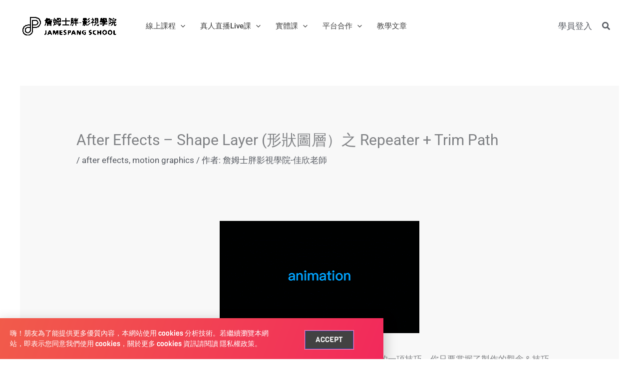

--- FILE ---
content_type: text/css
request_url: https://jamespang-school.com/wp-content/uploads/elementor/css/post-4402.css?ver=1768939997
body_size: 2984
content:
.elementor-4402 .elementor-element.elementor-element-1395579d > .elementor-container > .elementor-column > .elementor-widget-wrap{align-content:flex-end;align-items:flex-end;}.elementor-4402 .elementor-element.elementor-element-1395579d:not(.elementor-motion-effects-element-type-background), .elementor-4402 .elementor-element.elementor-element-1395579d > .elementor-motion-effects-container > .elementor-motion-effects-layer{background-color:transparent;background-image:linear-gradient(110deg, #F15B4A 0%, #f2295b 100%);}.elementor-4402 .elementor-element.elementor-element-1395579d, .elementor-4402 .elementor-element.elementor-element-1395579d > .elementor-background-overlay{border-radius:0px 0px 0px 0px;}.elementor-4402 .elementor-element.elementor-element-1395579d{transition:background 0.3s, border 0.3s, border-radius 0.3s, box-shadow 0.3s;padding:10px 20px 10px 10px;}.elementor-4402 .elementor-element.elementor-element-1395579d > .elementor-background-overlay{transition:background 0.3s, border-radius 0.3s, opacity 0.3s;}.elementor-4402 .elementor-element.elementor-element-6979c0b9 .elementor-heading-title{font-family:"Viga", Sans-serif;font-size:14px;font-weight:normal;line-height:1.5em;color:#FFFFFF;}.elementor-4402 .elementor-element.elementor-element-4e17fc15 > .elementor-element-populated{text-align:center;}.elementor-4402 .elementor-element.elementor-element-33cd83e4 .elementor-button{background-color:#000000;font-family:"Viga", Sans-serif;text-transform:uppercase;fill:#ffffff;color:#ffffff;border-radius:0px 0px 0px 0px;}.elementor-4402 .elementor-element.elementor-element-33cd83e4 .elementor-button:hover, .elementor-4402 .elementor-element.elementor-element-33cd83e4 .elementor-button:focus{background-color:#424242;}.elementor-4402 .elementor-element.elementor-element-33cd83e4{border-radius:119px 119px 119px 119px;}#elementor-popup-modal-4402 .dialog-widget-content{animation-duration:1.2s;box-shadow:2px 8px 23px 3px rgba(0,0,0,0.2);}#elementor-popup-modal-4402 .dialog-message{width:60vw;height:auto;}#elementor-popup-modal-4402{justify-content:flex-start;align-items:flex-end;}@media(max-width:1024px){.elementor-4402 .elementor-element.elementor-element-33cd83e4{padding:0px 0px 4px 0px;}}@media(max-width:767px){.elementor-4402 .elementor-element.elementor-element-1395579d{padding:10px 10px 10px 10px;}.elementor-4402 .elementor-element.elementor-element-3b09c30e{width:80%;}.elementor-4402 .elementor-element.elementor-element-6979c0b9 .elementor-heading-title{font-size:13px;}.elementor-4402 .elementor-element.elementor-element-4e17fc15 > .elementor-element-populated{margin:0px 0px 0px 0px;--e-column-margin-right:0px;--e-column-margin-left:0px;}.elementor-4402 .elementor-element.elementor-element-33cd83e4 .elementor-button{font-size:13px;}}@media(min-width:768px){.elementor-4402 .elementor-element.elementor-element-3b09c30e{width:76.066%;}.elementor-4402 .elementor-element.elementor-element-4e17fc15{width:23.852%;}}

--- FILE ---
content_type: application/javascript
request_url: https://jamespang-school.com/wp-content/cache/min/1/wp-content/plugins/powerhouse/inc/assets/js/frontend.js?ver=1768818057
body_size: 132
content:
(function($){$('body').on('click','.pc-btn-disabled',function(e){e.preventDefault();e.stopPropagation()})})(jQuery)

--- FILE ---
content_type: application/javascript
request_url: https://jamespang-school.com/wp-content/cache/min/1/ajax/libs/imask/3.4.0/imask.min.js?ver=1768818057
body_size: 12845
content:
!function(t,e){"object"==typeof exports&&"undefined"!=typeof module?module.exports=e():"function"==typeof define&&define.amd?define(e):t.IMask=e()}(this,function(){"use strict";var t=function(t){if(null==t)throw TypeError("Can't call method on  "+t);return t},e={}.hasOwnProperty,u=function(t,u){return e.call(t,u)},n={}.toString,r=Object("z").propertyIsEnumerable(0)?Object:function(t){return"String"==function(t){return n.call(t).slice(8,-1)}(t)?t.split(""):Object(t)},i=function(e){return r(t(e))},s=Math.ceil,a=Math.floor,o=function(t){return isNaN(t=+t)?0:(t>0?a:s)(t)},l=Math.min,h=function(t){return t>0?l(o(t),9007199254740991):0},c=Math.max,f=Math.min;function p(t,e){return t(e={exports:{}},e.exports),e.exports}var d,v,g=p(function(t){var e=t.exports="undefined"!=typeof window&&window.Math==Math?window:"undefined"!=typeof self&&self.Math==Math?self:Function("return this")();"number"==typeof __g&&(__g=e)}),y=g["__core-js_shared__"]||(g["__core-js_shared__"]={}),_=0,k=Math.random(),m=function(t){return"Symbol(".concat(void 0===t?"":t,")_",(++_+k).toString(36))},A=y[d="keys"]||(y[d]={}),F=(v=!1,function(t,e,u){var n,r=i(t),s=h(r.length),a=function(t,e){return(t=o(t))<0?c(t+e,0):f(t,e)}(u,s);if(v&&e!=e){for(;s>a;)if((n=r[a++])!=n)return!0}else for(;s>a;a++)if((v||a in r)&&r[a]===e)return v||a||0;return!v&&-1}),D=function(t){return A[t]||(A[t]=m(t))}("IE_PROTO"),E="constructor,hasOwnProperty,isPrototypeOf,propertyIsEnumerable,toLocaleString,toString,valueOf".split(","),C=Object.keys||function(t){return function(t,e){var n,r=i(t),s=0,a=[];for(n in r)n!=D&&u(r,n)&&a.push(n);for(;e.length>s;)u(r,n=e[s++])&&(~F(a,n)||a.push(n));return a}(t,E)},b=p(function(t){var e=t.exports={version:"2.5.5"};"number"==typeof __e&&(__e=e)}),B=(b.version,function(t){return"object"==typeof t?null!==t:"function"==typeof t}),P=function(t){if(!B(t))throw TypeError(t+" is not an object!");return t},w=function(t){try{return!!t()}catch(t){return!0}},S=!w(function(){return 7!=Object.defineProperty({},"a",{get:function(){return 7}}).a}),O=g.document,x=B(O)&&B(O.createElement),T=!S&&!w(function(){return 7!=Object.defineProperty((t="div",x?O.createElement(t):{}),"a",{get:function(){return 7}}).a;var t}),I=Object.defineProperty,M={f:S?Object.defineProperty:function(t,e,u){if(P(t),e=function(t,e){if(!B(t))return t;var u,n;if(e&&"function"==typeof(u=t.toString)&&!B(n=u.call(t)))return n;if("function"==typeof(u=t.valueOf)&&!B(n=u.call(t)))return n;if(!e&&"function"==typeof(u=t.toString)&&!B(n=u.call(t)))return n;throw TypeError("Can't convert object to primitive value")}(e,!0),P(u),T)try{return I(t,e,u)}catch(t){}if("get"in u||"set"in u)throw TypeError("Accessors not supported!");return"value"in u&&(t[e]=u.value),t}},j=S?function(t,e,u){return M.f(t,e,function(t,e){return{enumerable:!(1&t),configurable:!(2&t),writable:!(4&t),value:e}}(1,u))}:function(t,e,u){return t[e]=u,t},V=p(function(t){var e=m("src"),n=Function.toString,r=(""+n).split("toString");b.inspectSource=function(t){return n.call(t)},(t.exports=function(t,n,i,s){var a="function"==typeof i;a&&(u(i,"name")||j(i,"name",n)),t[n]!==i&&(a&&(u(i,e)||j(i,e,t[n]?""+t[n]:r.join(String(n)))),t===g?t[n]=i:s?t[n]?t[n]=i:j(t,n,i):(delete t[n],j(t,n,i)))})(Function.prototype,"toString",function(){return"function"==typeof this&&this[e]||n.call(this)})}),R=function(t,e,u){if(function(t){if("function"!=typeof t)throw TypeError(t+" is not a function!")}(t),void 0===e)return t;switch(u){case 1:return function(u){return t.call(e,u)};case 2:return function(u,n){return t.call(e,u,n)};case 3:return function(u,n,r){return t.call(e,u,n,r)}}return function(){return t.apply(e,arguments)}},H=function(t,e,u){var n,r,i,s,a=t&H.F,o=t&H.G,l=t&H.S,h=t&H.P,c=t&H.B,f=o?g:l?g[e]||(g[e]={}):(g[e]||{}).prototype,p=o?b:b[e]||(b[e]={}),d=p.prototype||(p.prototype={});for(n in o&&(u=e),u)i=((r=!a&&f&&void 0!==f[n])?f:u)[n],s=c&&r?R(i,g):h&&"function"==typeof i?R(Function.call,i):i,f&&V(f,n,i,t&H.U),p[n]!=i&&j(p,n,s),h&&d[n]!=i&&(d[n]=i)};g.core=b,H.F=1,H.G=2,H.S=4,H.P=8,H.B=16,H.W=32,H.U=64,H.R=128;var N,L,U,Y,z=H;N="keys",L=function(){return function(e){return C(function(e){return Object(t(e))}(e))}},U=(b.Object||{})[N]||Object[N],(Y={})[N]=L(U),z(z.S+z.F*w(function(){U(1)}),"Object",Y);b.Object.keys;var G=function(e){var u=String(t(this)),n="",r=o(e);if(r<0||r==1/0)throw RangeError("Count can't be negative");for(;r>0;(r>>>=1)&&(u+=u))1&r&&(n+=u);return n};z(z.P,"String",{repeat:G});b.String.repeat;var Z=function(e,u,n,r){var i=String(t(e)),s=i.length,a=void 0===n?" ":String(n),o=h(u);if(o<=s||""==a)return i;var l=o-s,c=G.call(a,Math.ceil(l/a.length));return c.length>l&&(c=c.slice(0,l)),r?c+i:i+c},W=g.navigator,$=W&&W.userAgent||"";z(z.P+z.F*/Version\/10\.\d+(\.\d+)? Safari\//.test($),"String",{padStart:function(t){return Z(this,t,arguments.length>1?arguments[1]:void 0,!0)}});b.String.padStart;z(z.P+z.F*/Version\/10\.\d+(\.\d+)? Safari\//.test($),"String",{padEnd:function(t){return Z(this,t,arguments.length>1?arguments[1]:void 0,!1)}});b.String.padEnd;var X="function"==typeof Symbol&&"symbol"==typeof Symbol.iterator?function(t){return typeof t}:function(t){return t&&"function"==typeof Symbol&&t.constructor===Symbol&&t!==Symbol.prototype?"symbol":typeof t},q=function(t,e){if(!(t instanceof e))throw new TypeError("Cannot call a class as a function")},J=function(){function t(t,e){for(var u=0;u<e.length;u++){var n=e[u];n.enumerable=n.enumerable||!1,n.configurable=!0,"value"in n&&(n.writable=!0),Object.defineProperty(t,n.key,n)}}return function(e,u,n){return u&&t(e.prototype,u),n&&t(e,n),e}}(),K=Object.assign||function(t){for(var e=1;e<arguments.length;e++){var u=arguments[e];for(var n in u)Object.prototype.hasOwnProperty.call(u,n)&&(t[n]=u[n])}return t},Q=function t(e,u,n){null===e&&(e=Function.prototype);var r=Object.getOwnPropertyDescriptor(e,u);if(void 0===r){var i=Object.getPrototypeOf(e);return null===i?void 0:t(i,u,n)}if("value"in r)return r.value;var s=r.get;return void 0!==s?s.call(n):void 0},tt=function(t,e){if("function"!=typeof e&&null!==e)throw new TypeError("Super expression must either be null or a function, not "+typeof e);t.prototype=Object.create(e&&e.prototype,{constructor:{value:t,enumerable:!1,writable:!0,configurable:!0}}),e&&(Object.setPrototypeOf?Object.setPrototypeOf(t,e):t.__proto__=e)},et=function(t,e){if(!t)throw new ReferenceError("this hasn't been initialised - super() hasn't been called");return!e||"object"!=typeof e&&"function"!=typeof e?t:e},ut=function t(e,u,n,r){var i=Object.getOwnPropertyDescriptor(e,u);if(void 0===i){var s=Object.getPrototypeOf(e);null!==s&&t(s,u,n,r)}else if("value"in i&&i.writable)i.value=n;else{var a=i.set;void 0!==a&&a.call(r,n)}return n},nt=function(){return function(t,e){if(Array.isArray(t))return t;if(Symbol.iterator in Object(t))return function(t,e){var u=[],n=!0,r=!1,i=void 0;try{for(var s,a=t[Symbol.iterator]();!(n=(s=a.next()).done)&&(u.push(s.value),!e||u.length!==e);n=!0);}catch(t){r=!0,i=t}finally{try{!n&&a.return&&a.return()}finally{if(r)throw i}}return u}(t,e);throw new TypeError("Invalid attempt to destructure non-iterable instance")}}(),rt=function(t){if(Array.isArray(t)){for(var e=0,u=Array(t.length);e<t.length;e++)u[e]=t[e];return u}return Array.from(t)};function it(t){return"string"==typeof t||t instanceof String}function st(t,e){var u=arguments.length>2&&void 0!==arguments[2]?arguments[2]:"";return it(t)?t:t?e:u}var at={NONE:0,LEFT:-1,RIGHT:1};function ot(t,e){return e===at.LEFT&&--t,t}function lt(t){return t.replace(/([.*+?^=!:${}()|[\]/\\])/g,"\\$1")}var ht="undefined"!=typeof window&&window||"undefined"!=typeof global&&global.global===global&&global||"undefined"!=typeof self&&self.self===self&&self||{},ct=function(){function t(e,u,n,r){for(q(this,t),this.value=e,this.cursorPos=u,this.oldValue=n,this.oldSelection=r;this.value.slice(0,this.startChangePos)!==this.oldValue.slice(0,this.startChangePos);)--this.oldSelection.start}return J(t,[{key:"startChangePos",get:function(){return Math.min(this.cursorPos,this.oldSelection.start)}},{key:"insertedCount",get:function(){return this.cursorPos-this.startChangePos}},{key:"inserted",get:function(){return this.value.substr(this.startChangePos,this.insertedCount)}},{key:"removedCount",get:function(){return Math.max(this.oldSelection.end-this.startChangePos||this.oldValue.length-this.value.length,0)}},{key:"removed",get:function(){return this.oldValue.substr(this.startChangePos,this.removedCount)}},{key:"head",get:function(){return this.value.substring(0,this.startChangePos)}},{key:"tail",get:function(){return this.value.substring(this.startChangePos+this.insertedCount)}},{key:"removeDirection",get:function(){return!this.removedCount||this.insertedCount?at.NONE:this.oldSelection.end===this.cursorPos||this.oldSelection.start===this.cursorPos?at.RIGHT:at.LEFT}}]),t}(),ft=function(){function t(e){q(this,t),K(this,{inserted:"",overflow:!1,shift:0},e)}return J(t,[{key:"aggregate",value:function(t){return t.rawInserted&&(this.rawInserted+=t.rawInserted),this.inserted+=t.inserted,this.shift+=t.shift,this.overflow=this.overflow||t.overflow,this}},{key:"offset",get:function(){return this.shift+this.inserted.length}},{key:"rawInserted",get:function(){return null!=this._rawInserted?this._rawInserted:this.inserted},set:function(t){this._rawInserted=t}}]),t}(),pt=function(){function t(e){q(this,t),this._value="",this._update(e),this.isInitialized=!0}return J(t,[{key:"updateOptions",value:function(t){this.withValueRefresh(this._update.bind(this,t))}},{key:"_update",value:function(t){K(this,t)}},{key:"clone",value:function(){var e=new t(this);return e._value=this.value.slice(),e}},{key:"assign",value:function(t){return K(this,t)}},{key:"reset",value:function(){this._value=""}},{key:"resolve",value:function(t){return this.reset(),this._append(t,{input:!0}),this._appendTail(),this.doCommit(),this.value}},{key:"nearestInputPos",value:function(t,e){return t}},{key:"extractInput",value:function(){var t=arguments.length>0&&void 0!==arguments[0]?arguments[0]:0,e=arguments.length>1&&void 0!==arguments[1]?arguments[1]:this.value.length;return this.value.slice(t,e)}},{key:"_extractTail",value:function(){var t=arguments.length>0&&void 0!==arguments[0]?arguments[0]:0,e=arguments.length>1&&void 0!==arguments[1]?arguments[1]:this.value.length;return{value:this.extractInput(t,e),fromPos:t,toPos:e}}},{key:"_appendTail",value:function(t){return this._append(t?t.value:"",{tail:!0})}},{key:"_append",value:function(t){var e=arguments.length>1&&void 0!==arguments[1]?arguments[1]:{},u=this.value.length,n=this.clone(),r=!1;t=this.doPrepare(t,e);for(var i=0;i<t.length;++i){if(this._value+=t[i],!1===this.doValidate(e)&&(this.assign(n),!e.input)){r=!0;break}n=this.clone()}return new ft({inserted:this.value.slice(u),overflow:r})}},{key:"appendWithTail",value:function(t,e){for(var u=new ft,n=this.clone(),r=void 0,i=0;i<t.length;++i){var s=t[i],a=this._append(s,{input:!0});if(r=this.clone(),!(!a.overflow&&!this._appendTail(e).overflow)||!1===this.doValidate({tail:!0})){this.assign(n);break}this.assign(r),n=this.clone(),u.aggregate(a)}return u.shift+=this._appendTail(e).shift,u}},{key:"remove",value:function(){var t=arguments.length>0&&void 0!==arguments[0]?arguments[0]:0,e=arguments.length>1&&void 0!==arguments[1]?arguments[1]:this.value.length-t;return this._value=this.value.slice(0,t)+this.value.slice(t+e),new ft}},{key:"withValueRefresh",value:function(t){if(this._refreshing||!this.isInitialized)return t();this._refreshing=!0;var e=this.unmaskedValue,u=this.value,n=t();return this.resolve(u)!==u&&(this.unmaskedValue=e),delete this._refreshing,n}},{key:"doPrepare",value:function(t){var e=arguments.length>1&&void 0!==arguments[1]?arguments[1]:{};return this.prepare?this.prepare(t,this,e):t}},{key:"doValidate",value:function(t){return!this.validate||this.validate(this.value,this,t)}},{key:"doCommit",value:function(){this.commit&&this.commit(this.value,this)}},{key:"splice",value:function(t,e,u,n){var r=t+e,i=this._extractTail(r),s=this.nearestInputPos(t,n);return new ft({shift:s-t}).aggregate(this.remove(s)).aggregate(this.appendWithTail(u,i))}},{key:"value",get:function(){return this._value},set:function(t){this.resolve(t)}},{key:"unmaskedValue",get:function(){return this.value},set:function(t){this.reset(),this._append(t),this._appendTail(),this.doCommit()}},{key:"typedValue",get:function(){return this.unmaskedValue},set:function(t){this.unmaskedValue=t}},{key:"rawInputValue",get:function(){return this.extractInput(0,this.value.length,{raw:!0})},set:function(t){this.reset(),this._append(t,{raw:!0}),this._appendTail(),this.doCommit()}},{key:"isComplete",get:function(){return!0}}]),t}();function dt(t){if(null==t)throw new Error("mask property should be defined");return t instanceof RegExp?ht.IMask.MaskedRegExp:it(t)?ht.IMask.MaskedPattern:t instanceof Date||t===Date?ht.IMask.MaskedDate:t instanceof Number||"number"==typeof t||t===Number?ht.IMask.MaskedNumber:Array.isArray(t)||t===Array?ht.IMask.MaskedDynamic:t.prototype instanceof ht.IMask.Masked?t:t instanceof Function?ht.IMask.MaskedFunction:(console.warn("Mask not found for mask",t),ht.IMask.Masked)}function vt(t){var e=(t=K({},t)).mask;return e instanceof ht.IMask.Masked?e:new(dt(e))(t)}var gt=function(){function t(e){q(this,t),K(this,e),this.mask&&(this._masked=vt(e))}return J(t,[{key:"reset",value:function(){this.isHollow=!1,this.isRawInput=!1,this._masked&&this._masked.reset()}},{key:"resolve",value:function(t){return!!this._masked&&this._masked.resolve(t)}},{key:"isInput",get:function(){return this.type===t.TYPES.INPUT}},{key:"isHiddenHollow",get:function(){return this.isHollow&&this.optional}}]),t}();gt.DEFAULTS={0:/\d/,a:/[\u0041-\u005A\u0061-\u007A\u00AA\u00B5\u00BA\u00C0-\u00D6\u00D8-\u00F6\u00F8-\u02C1\u02C6-\u02D1\u02E0-\u02E4\u02EC\u02EE\u0370-\u0374\u0376\u0377\u037A-\u037D\u0386\u0388-\u038A\u038C\u038E-\u03A1\u03A3-\u03F5\u03F7-\u0481\u048A-\u0527\u0531-\u0556\u0559\u0561-\u0587\u05D0-\u05EA\u05F0-\u05F2\u0620-\u064A\u066E\u066F\u0671-\u06D3\u06D5\u06E5\u06E6\u06EE\u06EF\u06FA-\u06FC\u06FF\u0710\u0712-\u072F\u074D-\u07A5\u07B1\u07CA-\u07EA\u07F4\u07F5\u07FA\u0800-\u0815\u081A\u0824\u0828\u0840-\u0858\u08A0\u08A2-\u08AC\u0904-\u0939\u093D\u0950\u0958-\u0961\u0971-\u0977\u0979-\u097F\u0985-\u098C\u098F\u0990\u0993-\u09A8\u09AA-\u09B0\u09B2\u09B6-\u09B9\u09BD\u09CE\u09DC\u09DD\u09DF-\u09E1\u09F0\u09F1\u0A05-\u0A0A\u0A0F\u0A10\u0A13-\u0A28\u0A2A-\u0A30\u0A32\u0A33\u0A35\u0A36\u0A38\u0A39\u0A59-\u0A5C\u0A5E\u0A72-\u0A74\u0A85-\u0A8D\u0A8F-\u0A91\u0A93-\u0AA8\u0AAA-\u0AB0\u0AB2\u0AB3\u0AB5-\u0AB9\u0ABD\u0AD0\u0AE0\u0AE1\u0B05-\u0B0C\u0B0F\u0B10\u0B13-\u0B28\u0B2A-\u0B30\u0B32\u0B33\u0B35-\u0B39\u0B3D\u0B5C\u0B5D\u0B5F-\u0B61\u0B71\u0B83\u0B85-\u0B8A\u0B8E-\u0B90\u0B92-\u0B95\u0B99\u0B9A\u0B9C\u0B9E\u0B9F\u0BA3\u0BA4\u0BA8-\u0BAA\u0BAE-\u0BB9\u0BD0\u0C05-\u0C0C\u0C0E-\u0C10\u0C12-\u0C28\u0C2A-\u0C33\u0C35-\u0C39\u0C3D\u0C58\u0C59\u0C60\u0C61\u0C85-\u0C8C\u0C8E-\u0C90\u0C92-\u0CA8\u0CAA-\u0CB3\u0CB5-\u0CB9\u0CBD\u0CDE\u0CE0\u0CE1\u0CF1\u0CF2\u0D05-\u0D0C\u0D0E-\u0D10\u0D12-\u0D3A\u0D3D\u0D4E\u0D60\u0D61\u0D7A-\u0D7F\u0D85-\u0D96\u0D9A-\u0DB1\u0DB3-\u0DBB\u0DBD\u0DC0-\u0DC6\u0E01-\u0E30\u0E32\u0E33\u0E40-\u0E46\u0E81\u0E82\u0E84\u0E87\u0E88\u0E8A\u0E8D\u0E94-\u0E97\u0E99-\u0E9F\u0EA1-\u0EA3\u0EA5\u0EA7\u0EAA\u0EAB\u0EAD-\u0EB0\u0EB2\u0EB3\u0EBD\u0EC0-\u0EC4\u0EC6\u0EDC-\u0EDF\u0F00\u0F40-\u0F47\u0F49-\u0F6C\u0F88-\u0F8C\u1000-\u102A\u103F\u1050-\u1055\u105A-\u105D\u1061\u1065\u1066\u106E-\u1070\u1075-\u1081\u108E\u10A0-\u10C5\u10C7\u10CD\u10D0-\u10FA\u10FC-\u1248\u124A-\u124D\u1250-\u1256\u1258\u125A-\u125D\u1260-\u1288\u128A-\u128D\u1290-\u12B0\u12B2-\u12B5\u12B8-\u12BE\u12C0\u12C2-\u12C5\u12C8-\u12D6\u12D8-\u1310\u1312-\u1315\u1318-\u135A\u1380-\u138F\u13A0-\u13F4\u1401-\u166C\u166F-\u167F\u1681-\u169A\u16A0-\u16EA\u1700-\u170C\u170E-\u1711\u1720-\u1731\u1740-\u1751\u1760-\u176C\u176E-\u1770\u1780-\u17B3\u17D7\u17DC\u1820-\u1877\u1880-\u18A8\u18AA\u18B0-\u18F5\u1900-\u191C\u1950-\u196D\u1970-\u1974\u1980-\u19AB\u19C1-\u19C7\u1A00-\u1A16\u1A20-\u1A54\u1AA7\u1B05-\u1B33\u1B45-\u1B4B\u1B83-\u1BA0\u1BAE\u1BAF\u1BBA-\u1BE5\u1C00-\u1C23\u1C4D-\u1C4F\u1C5A-\u1C7D\u1CE9-\u1CEC\u1CEE-\u1CF1\u1CF5\u1CF6\u1D00-\u1DBF\u1E00-\u1F15\u1F18-\u1F1D\u1F20-\u1F45\u1F48-\u1F4D\u1F50-\u1F57\u1F59\u1F5B\u1F5D\u1F5F-\u1F7D\u1F80-\u1FB4\u1FB6-\u1FBC\u1FBE\u1FC2-\u1FC4\u1FC6-\u1FCC\u1FD0-\u1FD3\u1FD6-\u1FDB\u1FE0-\u1FEC\u1FF2-\u1FF4\u1FF6-\u1FFC\u2071\u207F\u2090-\u209C\u2102\u2107\u210A-\u2113\u2115\u2119-\u211D\u2124\u2126\u2128\u212A-\u212D\u212F-\u2139\u213C-\u213F\u2145-\u2149\u214E\u2183\u2184\u2C00-\u2C2E\u2C30-\u2C5E\u2C60-\u2CE4\u2CEB-\u2CEE\u2CF2\u2CF3\u2D00-\u2D25\u2D27\u2D2D\u2D30-\u2D67\u2D6F\u2D80-\u2D96\u2DA0-\u2DA6\u2DA8-\u2DAE\u2DB0-\u2DB6\u2DB8-\u2DBE\u2DC0-\u2DC6\u2DC8-\u2DCE\u2DD0-\u2DD6\u2DD8-\u2DDE\u2E2F\u3005\u3006\u3031-\u3035\u303B\u303C\u3041-\u3096\u309D-\u309F\u30A1-\u30FA\u30FC-\u30FF\u3105-\u312D\u3131-\u318E\u31A0-\u31BA\u31F0-\u31FF\u3400-\u4DB5\u4E00-\u9FCC\uA000-\uA48C\uA4D0-\uA4FD\uA500-\uA60C\uA610-\uA61F\uA62A\uA62B\uA640-\uA66E\uA67F-\uA697\uA6A0-\uA6E5\uA717-\uA71F\uA722-\uA788\uA78B-\uA78E\uA790-\uA793\uA7A0-\uA7AA\uA7F8-\uA801\uA803-\uA805\uA807-\uA80A\uA80C-\uA822\uA840-\uA873\uA882-\uA8B3\uA8F2-\uA8F7\uA8FB\uA90A-\uA925\uA930-\uA946\uA960-\uA97C\uA984-\uA9B2\uA9CF\uAA00-\uAA28\uAA40-\uAA42\uAA44-\uAA4B\uAA60-\uAA76\uAA7A\uAA80-\uAAAF\uAAB1\uAAB5\uAAB6\uAAB9-\uAABD\uAAC0\uAAC2\uAADB-\uAADD\uAAE0-\uAAEA\uAAF2-\uAAF4\uAB01-\uAB06\uAB09-\uAB0E\uAB11-\uAB16\uAB20-\uAB26\uAB28-\uAB2E\uABC0-\uABE2\uAC00-\uD7A3\uD7B0-\uD7C6\uD7CB-\uD7FB\uF900-\uFA6D\uFA70-\uFAD9\uFB00-\uFB06\uFB13-\uFB17\uFB1D\uFB1F-\uFB28\uFB2A-\uFB36\uFB38-\uFB3C\uFB3E\uFB40\uFB41\uFB43\uFB44\uFB46-\uFBB1\uFBD3-\uFD3D\uFD50-\uFD8F\uFD92-\uFDC7\uFDF0-\uFDFB\uFE70-\uFE74\uFE76-\uFEFC\uFF21-\uFF3A\uFF41-\uFF5A\uFF66-\uFFBE\uFFC2-\uFFC7\uFFCA-\uFFCF\uFFD2-\uFFD7\uFFDA-\uFFDC]/,"*":/./},gt.TYPES={INPUT:"input",FIXED:"fixed"};var yt=function(){function t(e,u){var n=u.name,r=u.offset,i=u.mask,s=u.validate;q(this,t),this.masked=e,this.name=n,this.offset=r,this.mask=i,this.validate=s||function(){return!0}}return J(t,[{key:"doValidate",value:function(t){return this.validate(this.value,this,t)}},{key:"value",get:function(){return this.masked.value.slice(this.masked.mapDefIndexToPos(this.offset),this.masked.mapDefIndexToPos(this.offset+this.mask.length))}},{key:"unmaskedValue",get:function(){return this.masked.extractInput(this.masked.mapDefIndexToPos(this.offset),this.masked.mapDefIndexToPos(this.offset+this.mask.length))}}]),t}(),_t=function(){function t(e){var u=nt(e,2),n=u[0],r=u[1],i=arguments.length>1&&void 0!==arguments[1]?arguments[1]:String(r).length;q(this,t),this._from=n,this._to=r,this._maxLength=i,this.validate=this.validate.bind(this),this._update()}return J(t,[{key:"_update",value:function(){this._maxLength=Math.max(this._maxLength,String(this.to).length),this.mask="0".repeat(this._maxLength)}},{key:"validate",value:function(t){var e="",u="",n=t.match(/^(\D*)(\d*)(\D*)/)||[],r=nt(n,3),i=r[1],s=r[2];return s&&(e="0".repeat(i.length)+s,u="9".repeat(i.length)+s),-1===t.search(/[^0]/)&&t.length<=this._matchFrom||(e=e.padEnd(this._maxLength,"0"),u=u.padEnd(this._maxLength,"9"),this.from<=Number(u)&&Number(e)<=this.to)}},{key:"to",get:function(){return this._to},set:function(t){this._to=t,this._update()}},{key:"from",get:function(){return this._from},set:function(t){this._from=t,this._update()}},{key:"maxLength",get:function(){return this._maxLength},set:function(t){this._maxLength=t,this._update()}},{key:"_matchFrom",get:function(){return this.maxLength-String(this.from).length}}]),t}();yt.Range=_t,yt.Enum=function(t){return{mask:"*".repeat(t[0].length),validate:function(e,u,n){return t.some(function(t){return t.indexOf(u.unmaskedValue)>=0})}}};var kt=function(){function t(e){q(this,t),this.chunks=e}return J(t,[{key:"value",get:function(){return this.chunks.map(function(t){return t.value}).join("")}},{key:"fromPos",get:function(){var t=this.chunks[0];return t&&t.stop}},{key:"toPos",get:function(){var t=this.chunks[this.chunks.length-1];return t&&t.stop}}]),t}(),mt=function(t){function e(){var t=arguments.length>0&&void 0!==arguments[0]?arguments[0]:{};return q(this,e),t.definitions=K({},gt.DEFAULTS,t.definitions),et(this,(e.__proto__||Object.getPrototypeOf(e)).call(this,K({},e.DEFAULTS,t)))}return tt(e,pt),J(e,[{key:"_update",value:function(){var t=arguments.length>0&&void 0!==arguments[0]?arguments[0]:{};t.definitions=K({},this.definitions,t.definitions),Q(e.prototype.__proto__||Object.getPrototypeOf(e.prototype),"_update",this).call(this,t),this._rebuildMask()}},{key:"_rebuildMask",value:function(){var t=this,u=this.definitions;this._charDefs=[],this._groupDefs=[];var n=this.mask;if(n&&u){var r=!1,i=!1,s=!1,a=function(a){if(t.groups){var l=n.slice(a),h=Object.keys(t.groups).filter(function(t){return 0===l.indexOf(t)});h.sort(function(t,e){return e.length-t.length});var c=h[0];if(c){var f=t.groups[c];t._groupDefs.push(new yt(t,{name:c,offset:t._charDefs.length,mask:f.mask,validate:f.validate})),n=n.replace(c,f.mask)}}var p=n[a],d=p in u?gt.TYPES.INPUT:gt.TYPES.FIXED,v=d===gt.TYPES.INPUT||r,g=d===gt.TYPES.INPUT&&i;if(p===e.STOP_CHAR)return s=!0,"continue";if("{"===p||"}"===p)return r=!r,"continue";if("["===p||"]"===p)return i=!i,"continue";if(p===e.ESCAPE_CHAR){if(!(p=n[++a]))return"break";d=gt.TYPES.FIXED}t._charDefs.push(new gt({char:p,type:d,optional:g,stopAlign:s,unmasking:v,mask:d===gt.TYPES.INPUT?u[p]:function(t){return t===p}})),s=!1,o=a};t:for(var o=0;o<n.length;++o){switch(a(o)){case"continue":continue;case"break":break t}}}}},{key:"doValidate",value:function(){for(var t,u=arguments.length,n=Array(u),r=0;r<u;r++)n[r]=arguments[r];return this._groupDefs.every(function(t){return t.doValidate.apply(t,rt(n))})&&(t=Q(e.prototype.__proto__||Object.getPrototypeOf(e.prototype),"doValidate",this)).call.apply(t,[this].concat(rt(n)))}},{key:"clone",value:function(){var t=this,u=new e(this);return u._value=this.value,u._charDefs.forEach(function(e,u){return K(e,t._charDefs[u])}),u._groupDefs.forEach(function(e,u){return K(e,t._groupDefs[u])}),u}},{key:"reset",value:function(){Q(e.prototype.__proto__||Object.getPrototypeOf(e.prototype),"reset",this).call(this),this._charDefs.forEach(function(t){delete t.isHollow})}},{key:"hiddenHollowsBefore",value:function(t){return this._charDefs.slice(0,t).filter(function(t){return t.isHiddenHollow}).length}},{key:"mapDefIndexToPos",value:function(t){return t-this.hiddenHollowsBefore(t)}},{key:"mapPosToDefIndex",value:function(t){for(var e=t,u=0;u<this._charDefs.length;++u){var n=this._charDefs[u];if(u>=e)break;n.isHiddenHollow&&++e}return e}},{key:"_appendTail",value:function(t){var u=new ft;return t&&u.aggregate(t instanceof kt?this._appendChunks(t.chunks,{tail:!0}):Q(e.prototype.__proto__||Object.getPrototypeOf(e.prototype),"_appendTail",this).call(this,t)),u.aggregate(this._appendPlaceholder())}},{key:"_append",value:function(t){var e=arguments.length>1&&void 0!==arguments[1]?arguments[1]:{},u=this.value.length,n="",r=!1;t=this.doPrepare(t,e);for(var i=0,s=this.mapPosToDefIndex(this.value.length);i<t.length;){var a=t[i],o=this._charDefs[s];if(null==o){r=!0;break}o.isHollow=!1;var l=void 0,h=void 0,c=st(o.resolve(a),a);o.type===gt.TYPES.INPUT?(c&&(this._value+=c,this.doValidate()||(c="",this._value=this.value.slice(0,-1))),l=!!c,h=!c&&!o.optional,c?n+=c:(o.optional||e.input||this.lazy||(this._value+=this.placeholderChar,h=!1),h||(o.isHollow=!0))):(this._value+=o.char,l=c&&(o.unmasking||e.input||e.raw)&&!e.tail,o.isRawInput=l&&(e.raw||e.input),o.isRawInput&&(n+=o.char)),h||++s,(l||h)&&++i}return new ft({inserted:this.value.slice(u),rawInserted:n,overflow:r})}},{key:"_appendChunks",value:function(t){for(var e=new ft,u=arguments.length,n=Array(u>1?u-1:0),r=1;r<u;r++)n[r-1]=arguments[r];for(var i=0;i<t.length;++i){var s=t[i],a=s.stop,o=s.value,l=null!=a&&this._charDefs[a];if(l&&l.stopAlign&&e.aggregate(this._appendPlaceholder(a)),e.aggregate(this._append.apply(this,[o].concat(rt(n)))).overflow)break}return e}},{key:"_extractTail",value:function(){var t=arguments.length>0&&void 0!==arguments[0]?arguments[0]:0,e=arguments.length>1&&void 0!==arguments[1]?arguments[1]:this.value.length;return new kt(this._extractInputChunks(t,e))}},{key:"extractInput",value:function(){var t=arguments.length>0&&void 0!==arguments[0]?arguments[0]:0,e=arguments.length>1&&void 0!==arguments[1]?arguments[1]:this.value.length,u=arguments.length>2&&void 0!==arguments[2]?arguments[2]:{};if(t===e)return"";for(var n=this.value,r="",i=this.mapPosToDefIndex(e),s=t,a=this.mapPosToDefIndex(t);s<e&&s<n.length&&a<i;++a){var o=n[s],l=this._charDefs[a];if(!l)break;l.isHiddenHollow||((l.isInput&&!l.isHollow||u.raw&&!l.isInput&&l.isRawInput)&&(r+=o),++s)}return r}},{key:"_extractInputChunks",value:function(){var t=this,e=arguments.length>0&&void 0!==arguments[0]?arguments[0]:0,u=arguments.length>1&&void 0!==arguments[1]?arguments[1]:this.value.length;if(e===u)return[];var n=this.mapPosToDefIndex(e),r=this.mapPosToDefIndex(u),i=this._charDefs.map(function(t,e){return[t,e]}).slice(n,r).filter(function(t){return nt(t,1)[0].stopAlign}).map(function(t){return nt(t,2)[1]}),s=[n].concat(rt(i),[r]);return s.map(function(e,u){return{stop:i.indexOf(e)>=0?e:null,value:t.extractInput(t.mapDefIndexToPos(e),t.mapDefIndexToPos(s[++u]))}}).filter(function(t){var e=t.stop,u=t.value;return null!=e||u})}},{key:"_appendPlaceholder",value:function(t){for(var e=this.value.length,u=t||this._charDefs.length,n=this.mapPosToDefIndex(this.value.length);n<u;++n){var r=this._charDefs[n];r.isInput&&(r.isHollow=!0),this.lazy&&!t||(this._value+=r.isInput||null==r.char?r.optional?"":this.placeholderChar:r.char)}return new ft({inserted:this.value.slice(e)})}},{key:"remove",value:function(){var t=arguments.length>0&&void 0!==arguments[0]?arguments[0]:0,u=arguments.length>1&&void 0!==arguments[1]?arguments[1]:this.value.length-t,n=this.mapPosToDefIndex(t),r=this.mapPosToDefIndex(t+u);return this._charDefs.slice(n,r).forEach(function(t){return t.reset()}),Q(e.prototype.__proto__||Object.getPrototypeOf(e.prototype),"remove",this).call(this,t,u)}},{key:"nearestInputPos",value:function(t){var e=arguments.length>1&&void 0!==arguments[1]?arguments[1]:at.NONE,u=e||at.RIGHT,n=this.mapPosToDefIndex(t),r=this._charDefs[n],i=n,s=void 0,a=void 0,o=void 0,l=void 0;if(e!==at.RIGHT&&(r&&r.isInput||e===at.NONE&&t===this.value.length)&&(s=n,r&&!r.isHollow&&(a=n)),null==a&&e==at.LEFT||null==s)for(l=ot(i,u);0<=l&&l<this._charDefs.length;i+=u,l+=u){var h=this._charDefs[l];if(null==s&&h.isInput&&(s=i,e===at.NONE))break;if(null==o&&h.isHollow&&!h.isHiddenHollow&&(o=i),h.isInput&&!h.isHollow){a=i;break}}if(e!==at.LEFT||0!==i||!this.lazy||this.extractInput()||r&&r.isInput||(s=0),e===at.LEFT||null==s){var c=!1;for(l=ot(i,u=-u);0<=l&&l<this._charDefs.length;i+=u,l+=u){var f=this._charDefs[l];if(f.isInput&&(s=i,f.isHollow&&!f.isHiddenHollow))break;if(i===n&&(c=!0),c&&null!=s)break}(c=c||l>=this._charDefs.length)&&null!=s&&(i=s)}else null==a&&(i=null!=o?o:s);return this.mapDefIndexToPos(i)}},{key:"group",value:function(t){return this.groupsByName(t)[0]}},{key:"groupsByName",value:function(t){return this._groupDefs.filter(function(e){return e.name===t})}},{key:"isComplete",get:function(){var t=this;return!this._charDefs.some(function(e,u){return e.isInput&&!e.optional&&(e.isHollow||!t.extractInput(u,u+1))})}},{key:"unmaskedValue",get:function(){for(var t=this.value,e="",u=0,n=0;u<t.length&&n<this._charDefs.length;++n){var r=t[u],i=this._charDefs[n];i.isHiddenHollow||(i.unmasking&&!i.isHollow&&(e+=r),++u)}return e},set:function(t){ut(e.prototype.__proto__||Object.getPrototypeOf(e.prototype),"unmaskedValue",t,this)}}]),e}();mt.DEFAULTS={lazy:!0,placeholderChar:"_"},mt.STOP_CHAR="`",mt.ESCAPE_CHAR="\\",mt.Definition=gt,mt.Group=yt;var At=function(t){function e(t){return q(this,e),et(this,(e.__proto__||Object.getPrototypeOf(e)).call(this,K({},e.DEFAULTS,t)))}return tt(e,mt),J(e,[{key:"_update",value:function(t){t.mask===Date&&delete t.mask,t.pattern&&(t.mask=t.pattern,delete t.pattern);var u=t.groups;t.groups=K({},e.GET_DEFAULT_GROUPS()),t.min&&(t.groups.Y.from=t.min.getFullYear()),t.max&&(t.groups.Y.to=t.max.getFullYear()),K(t.groups,u),Q(e.prototype.__proto__||Object.getPrototypeOf(e.prototype),"_update",this).call(this,t)}},{key:"doValidate",value:function(){for(var t,u=arguments.length,n=Array(u),r=0;r<u;r++)n[r]=arguments[r];var i=(t=Q(e.prototype.__proto__||Object.getPrototypeOf(e.prototype),"doValidate",this)).call.apply(t,[this].concat(rt(n))),s=this.date;return i&&(!this.isComplete||this.isDateExist(this.value)&&s&&(null==this.min||this.min<=s)&&(null==this.max||s<=this.max))}},{key:"isDateExist",value:function(t){return this.format(this.parse(t))===t}},{key:"date",get:function(){return this.isComplete?this.parse(this.value):null},set:function(t){this.value=this.format(t)}},{key:"typedValue",get:function(){return this.date},set:function(t){this.date=t}}]),e}();At.DEFAULTS={pattern:"d{.}`m{.}`Y",format:function(t){return[String(t.getDate()).padStart(2,"0"),String(t.getMonth()+1).padStart(2,"0"),t.getFullYear()].join(".")},parse:function(t){var e=t.split("."),u=nt(e,3),n=u[0],r=u[1],i=u[2];return new Date(i,r-1,n)}},At.GET_DEFAULT_GROUPS=function(){return{d:new yt.Range([1,31]),m:new yt.Range([1,12]),Y:new yt.Range([1900,9999])}};var Ft=function(){function t(){q(this,t)}return J(t,[{key:"select",value:function(t,e){if(null!=t&&null!=e&&(t!==this.selectionStart||e!==this.selectionEnd))try{this._unsafeSelect(t,e)}catch(t){}}},{key:"_unsafeSelect",value:function(t,e){}},{key:"isActive",value:function(){return!1}},{key:"bindEvents",value:function(t){}},{key:"unbindEvents",value:function(){}},{key:"selectionStart",get:function(){var t=void 0;try{t=this._unsafeSelectionStart}catch(t){}return null!=t?t:this.value.length}},{key:"selectionEnd",get:function(){var t=void 0;try{t=this._unsafeSelectionEnd}catch(t){}return null!=t?t:this.value.length}}]),t}(),Dt=function(t){function e(t){q(this,e);var u=et(this,(e.__proto__||Object.getPrototypeOf(e)).call(this));return u.input=t,u._handlers={},u}return tt(e,Ft),J(e,[{key:"isActive",value:function(){return this.input===document.activeElement}},{key:"_unsafeSelect",value:function(t,e){this.input.setSelectionRange(t,e)}},{key:"bindEvents",value:function(t){var u=this;Object.keys(t).forEach(function(n){return u._toggleEventHandler(e.EVENTS_MAP[n],t[n])})}},{key:"unbindEvents",value:function(){var t=this;Object.keys(this._handlers).forEach(function(e){return t._toggleEventHandler(e)})}},{key:"_toggleEventHandler",value:function(t,e){this._handlers[t]&&(this.input.removeEventListener(t,this._handlers[t]),delete this._handlers[t]),e&&(this.input.addEventListener(t,e),this._handlers[t]=e)}},{key:"_unsafeSelectionStart",get:function(){return this.input.selectionStart}},{key:"_unsafeSelectionEnd",get:function(){return this.input.selectionEnd}},{key:"value",get:function(){return this.input.value},set:function(t){this.input.value=t}}]),e}();Dt.EVENTS_MAP={selectionChange:"keydown",input:"input",drop:"drop",click:"click",focus:"focus",commit:"change"};var Et=function(){function t(e,u){q(this,t),this.el=e instanceof Ft?e:new Dt(e),this.masked=vt(u),this._listeners={},this._value="",this._unmaskedValue="",this._saveSelection=this._saveSelection.bind(this),this._onInput=this._onInput.bind(this),this._onChange=this._onChange.bind(this),this._onDrop=this._onDrop.bind(this),this.alignCursor=this.alignCursor.bind(this),this.alignCursorFriendly=this.alignCursorFriendly.bind(this),this._bindEvents(),this.updateValue(),this._onChange()}return J(t,[{key:"_bindEvents",value:function(){this.el.bindEvents({selectionChange:this._saveSelection,input:this._onInput,drop:this._onDrop,click:this.alignCursorFriendly,focus:this.alignCursorFriendly,commit:this._onChange})}},{key:"_unbindEvents",value:function(){this.el.unbindEvents()}},{key:"_fireEvent",value:function(t){var e=this._listeners[t];e&&e.forEach(function(t){return t()})}},{key:"_saveSelection",value:function(){this.value!==this.el.value&&console.warn("Uncontrolled input change, refresh mask manually!"),this._selection={start:this.selectionStart,end:this.cursorPos}}},{key:"updateValue",value:function(){this.masked.value=this.el.value}},{key:"updateControl",value:function(){var t=this.masked.unmaskedValue,e=this.masked.value,u=this.unmaskedValue!==t||this.value!==e;this._unmaskedValue=t,this._value=e,this.el.value!==e&&(this.el.value=e),u&&this._fireChangeEvents()}},{key:"updateOptions",value:function(t){t=K({},t),this.mask=t.mask,delete t.mask,function t(e,u){if(u===e)return!0;var n,r=Array.isArray(u),i=Array.isArray(e);if(r&&i){if(u.length!=e.length)return!1;for(n=0;n<u.length;n++)if(!t(u[n],e[n]))return!1;return!0}if(r!=i)return!1;if(u&&e&&"object"===(void 0===u?"undefined":X(u))&&"object"===(void 0===e?"undefined":X(e))){var s=Object.keys(u),a=u instanceof Date,o=e instanceof Date;if(a&&o)return u.getTime()==e.getTime();if(a!=o)return!1;var l=u instanceof RegExp,h=e instanceof RegExp;if(l&&h)return u.toString()==e.toString();if(l!=h)return!1;for(n=0;n<s.length;n++)if(!Object.prototype.hasOwnProperty.call(e,s[n]))return!1;for(n=0;n<s.length;n++)if(!t(u[s[n]],e[s[n]]))return!1;return!0}return!1}(this.masked,t)||(this.masked.updateOptions(t),this.updateControl())}},{key:"updateCursor",value:function(t){null!=t&&(this.cursorPos=t,this._delayUpdateCursor(t))}},{key:"_delayUpdateCursor",value:function(t){var e=this;this._abortUpdateCursor(),this._changingCursorPos=t,this._cursorChanging=setTimeout(function(){e.el&&(e.cursorPos=e._changingCursorPos,e._abortUpdateCursor())},10)}},{key:"_fireChangeEvents",value:function(){this._fireEvent("accept"),this.masked.isComplete&&this._fireEvent("complete")}},{key:"_abortUpdateCursor",value:function(){this._cursorChanging&&(clearTimeout(this._cursorChanging),delete this._cursorChanging)}},{key:"alignCursor",value:function(){this.cursorPos=this.masked.nearestInputPos(this.cursorPos,at.LEFT)}},{key:"alignCursorFriendly",value:function(){this.selectionStart===this.cursorPos&&this.alignCursor()}},{key:"on",value:function(t,e){return this._listeners[t]||(this._listeners[t]=[]),this._listeners[t].push(e),this}},{key:"off",value:function(t,e){if(this._listeners[t]){if(e){var u=this._listeners[t].indexOf(e);return u>=0&&this._listeners[t].splice(u,1),this}delete this._listeners[t]}}},{key:"_onInput",value:function(){if(this._abortUpdateCursor(),!this._selection)return this.updateValue();var t=new ct(this.el.value,this.cursorPos,this.value,this._selection),e=this.masked.splice(t.startChangePos,t.removed.length,t.inserted,t.removeDirection).offset,u=this.masked.nearestInputPos(t.startChangePos+e,t.removeDirection);this.updateControl(),this.updateCursor(u)}},{key:"_onChange",value:function(){this.value!==this.el.value&&this.updateValue(),this.masked.doCommit(),this.updateControl()}},{key:"_onDrop",value:function(t){t.preventDefault(),t.stopPropagation()}},{key:"destroy",value:function(){this._unbindEvents(),this._listeners.length=0,delete this.el}},{key:"mask",get:function(){return this.masked.mask},set:function(t){if(!(null==t||t===this.masked.mask||t===Date&&this.masked instanceof At))if(this.masked.constructor!==dt(t)){var e=vt({mask:t});e.unmaskedValue=this.masked.unmaskedValue,this.masked=e}else this.masked.mask=t}},{key:"value",get:function(){return this._value},set:function(t){this.masked.value=t,this.updateControl(),this.alignCursor()}},{key:"unmaskedValue",get:function(){return this._unmaskedValue},set:function(t){this.masked.unmaskedValue=t,this.updateControl(),this.alignCursor()}},{key:"typedValue",get:function(){return this.masked.typedValue},set:function(t){this.masked.typedValue=t,this.updateControl(),this.alignCursor()}},{key:"selectionStart",get:function(){return this._cursorChanging?this._changingCursorPos:this.el.selectionStart}},{key:"cursorPos",get:function(){return this._cursorChanging?this._changingCursorPos:this.el.selectionEnd},set:function(t){this.el.isActive&&(this.el.select(t,t),this._saveSelection())}}]),t}(),Ct=function(t){function e(t){return q(this,e),et(this,(e.__proto__||Object.getPrototypeOf(e)).call(this,K({},e.DEFAULTS,t)))}return tt(e,pt),J(e,[{key:"_update",value:function(t){Q(e.prototype.__proto__||Object.getPrototypeOf(e.prototype),"_update",this).call(this,t),this._updateRegExps()}},{key:"_updateRegExps",value:function(){var t="",e="";this.allowNegative?(t+="([+|\\-]?|([+|\\-]?(0|([1-9]+\\d*))))",e+="[+|\\-]?"):t+="(0|([1-9]+\\d*))",e+="\\d*";var u=(this.scale?"("+this.radix+"\\d{0,"+this.scale+"})?":"")+"$";this._numberRegExpInput=new RegExp("^"+t+u),this._numberRegExp=new RegExp("^"+e+u),this._mapToRadixRegExp=new RegExp("["+this.mapToRadix.map(lt).join("")+"]","g"),this._thousandsSeparatorRegExp=new RegExp(lt(this.thousandsSeparator),"g")}},{key:"_extractTail",value:function(){var t=arguments.length>0&&void 0!==arguments[0]?arguments[0]:0,u=arguments.length>1&&void 0!==arguments[1]?arguments[1]:this.value.length,n=Q(e.prototype.__proto__||Object.getPrototypeOf(e.prototype),"_extractTail",this).call(this,t,u);return K({},n,{value:this._removeThousandsSeparators(n.value)})}},{key:"_removeThousandsSeparators",value:function(t){return t.replace(this._thousandsSeparatorRegExp,"")}},{key:"_insertThousandsSeparators",value:function(t){var e=t.split(this.radix);return e[0]=e[0].replace(/\B(?=(\d{3})+(?!\d))/g,this.thousandsSeparator),e.join(this.radix)}},{key:"doPrepare",value:function(t){for(var u,n=arguments.length,r=Array(n>1?n-1:0),i=1;i<n;i++)r[i-1]=arguments[i];return(u=Q(e.prototype.__proto__||Object.getPrototypeOf(e.prototype),"doPrepare",this)).call.apply(u,[this,this._removeThousandsSeparators(t.replace(this._mapToRadixRegExp,this.radix))].concat(rt(r)))}},{key:"appendWithTail",value:function(){var t,u=this.value;this._value=this._removeThousandsSeparators(this.value);for(var n=this.value.length,r=arguments.length,i=Array(r),s=0;s<r;s++)i[s]=arguments[s];var a=(t=Q(e.prototype.__proto__||Object.getPrototypeOf(e.prototype),"appendWithTail",this)).call.apply(t,[this].concat(rt(i)));this._value=this._insertThousandsSeparators(this.value);for(var o=n+a.inserted.length,l=0;l<=o;++l)this.value[l]===this.thousandsSeparator&&((l<n||l===n&&u[l]===this.thousandsSeparator)&&++n,l<o&&++o);return a.rawInserted=a.inserted,a.inserted=this.value.slice(n,o),a.shift+=n-u.length,a}},{key:"nearestInputPos",value:function(t,e){if(!e)return t;var u=ot(t,e);return this.value[u]===this.thousandsSeparator&&(t+=e),t}},{key:"doValidate",value:function(t){var u=(t.input?this._numberRegExpInput:this._numberRegExp).test(this._removeThousandsSeparators(this.value));if(u){var n=this.number;u=u&&!isNaN(n)&&(null==this.min||this.min>=0||this.min<=this.number)&&(null==this.max||this.max<=0||this.number<=this.max)}return u&&Q(e.prototype.__proto__||Object.getPrototypeOf(e.prototype),"doValidate",this).call(this,t)}},{key:"doCommit",value:function(){var t=this.number,u=t;null!=this.min&&(u=Math.max(u,this.min)),null!=this.max&&(u=Math.min(u,this.max)),u!==t&&(this.unmaskedValue=String(u));var n=this.value;this.normalizeZeros&&(n=this._normalizeZeros(n)),this.padFractionalZeros&&(n=this._padFractionalZeros(n)),this._value=this._insertThousandsSeparators(n),Q(e.prototype.__proto__||Object.getPrototypeOf(e.prototype),"doCommit",this).call(this)}},{key:"_normalizeZeros",value:function(t){var e=this._removeThousandsSeparators(t).split(this.radix);return e[0]=e[0].replace(/^(\D*)(0*)(\d*)/,function(t,e,u,n){return e+n}),t.length&&!/\d$/.test(e[0])&&(e[0]=e[0]+"0"),e.length>1&&(e[1]=e[1].replace(/0*$/,""),e[1].length||(e.length=1)),this._insertThousandsSeparators(e.join(this.radix))}},{key:"_padFractionalZeros",value:function(t){if(!t)return t;var e=t.split(this.radix);return e.length<2&&e.push(""),e[1]=e[1].padEnd(this.scale,"0"),e.join(this.radix)}},{key:"unmaskedValue",get:function(){return this._removeThousandsSeparators(this._normalizeZeros(this.value)).replace(this.radix,".")},set:function(t){ut(e.prototype.__proto__||Object.getPrototypeOf(e.prototype),"unmaskedValue",t.replace(".",this.radix),this)}},{key:"number",get:function(){return Number(this.unmaskedValue)},set:function(t){this.unmaskedValue=String(t)}},{key:"typedValue",get:function(){return this.number},set:function(t){this.number=t}},{key:"allowNegative",get:function(){return this.signed||null!=this.min&&this.min<0||null!=this.max&&this.max<0}}]),e}();Ct.DEFAULTS={radix:",",thousandsSeparator:"",mapToRadix:["."],scale:2,signed:!1,normalizeZeros:!0,padFractionalZeros:!1};var bt=function(t){function e(){return q(this,e),et(this,(e.__proto__||Object.getPrototypeOf(e)).apply(this,arguments))}return tt(e,pt),J(e,[{key:"_update",value:function(t){t.validate=function(e){return e.search(t.mask)>=0},Q(e.prototype.__proto__||Object.getPrototypeOf(e.prototype),"_update",this).call(this,t)}}]),e}(),Bt=function(t){function e(){return q(this,e),et(this,(e.__proto__||Object.getPrototypeOf(e)).apply(this,arguments))}return tt(e,pt),J(e,[{key:"_update",value:function(t){t.validate=t.mask,Q(e.prototype.__proto__||Object.getPrototypeOf(e.prototype),"_update",this).call(this,t)}}]),e}(),Pt=function(t){function e(t){q(this,e);var u=et(this,(e.__proto__||Object.getPrototypeOf(e)).call(this,K({},e.DEFAULTS,t)));return u.currentMask=null,u}return tt(e,pt),J(e,[{key:"_update",value:function(t){Q(e.prototype.__proto__||Object.getPrototypeOf(e.prototype),"_update",this).call(this,t),this.compiledMasks=Array.isArray(t.mask)?t.mask.map(function(t){return vt(t)}):[]}},{key:"_append",value:function(t){for(var e=arguments.length,u=Array(e>1?e-1:0),n=1;n<e;n++)u[n-1]=arguments[n];t=this.doPrepare.apply(this,[t].concat(rt(u)));var r,i=this._applyDispatch.apply(this,[t].concat(rt(u)));this.currentMask&&i.aggregate((r=this.currentMask)._append.apply(r,[t].concat(rt(u))));return i}},{key:"_applyDispatch",value:function(){for(var t=arguments.length>0&&void 0!==arguments[0]?arguments[0]:"",e=this.value.length,u=this.rawInputValue,n=this.currentMask,r=new ft,i=arguments.length,s=Array(i>1?i-1:0),a=1;a<i;a++)s[a-1]=arguments[a];return this.currentMask=this.doDispatch.apply(this,[t].concat(rt(s))),this.currentMask&&this.currentMask!==n&&(this.currentMask.reset(),this.currentMask._append(u,{raw:!0}),r.shift=this.value.length-e),r}},{key:"doDispatch",value:function(t){var e=arguments.length>1&&void 0!==arguments[1]?arguments[1]:{};return this.dispatch(t,this,e)}},{key:"clone",value:function(){var t=new e(this);t._value=this.value;var u=this.compiledMasks.indexOf(this.currentMask);return this.currentMask&&(t.currentMask=u>=0?t.compiledMasks[u].assign(this.currentMask):this.currentMask.clone()),t}},{key:"reset",value:function(){this.currentMask&&this.currentMask.reset(),this.compiledMasks.forEach(function(t){return t.reset()})}},{key:"remove",value:function(){var t,e=new ft;this.currentMask&&e.aggregate((t=this.currentMask).remove.apply(t,arguments)).aggregate(this._applyDispatch());return e}},{key:"extractInput",value:function(){var t;return this.currentMask?(t=this.currentMask).extractInput.apply(t,arguments):""}},{key:"_extractTail",value:function(){for(var t,u,n=arguments.length,r=Array(n),i=0;i<n;i++)r[i]=arguments[i];return this.currentMask?(t=this.currentMask)._extractTail.apply(t,rt(r)):(u=Q(e.prototype.__proto__||Object.getPrototypeOf(e.prototype),"_extractTail",this)).call.apply(u,[this].concat(rt(r)))}},{key:"_appendTail",value:function(t){var u=new ft;return t&&u.aggregate(this._applyDispatch(t.value)),u.aggregate(this.currentMask?this.currentMask._appendTail(t):Q(e.prototype.__proto__||Object.getPrototypeOf(e.prototype),"_appendTail",this).call(this,t))}},{key:"doCommit",value:function(){this.currentMask&&this.currentMask.doCommit(),Q(e.prototype.__proto__||Object.getPrototypeOf(e.prototype),"doCommit",this).call(this)}},{key:"nearestInputPos",value:function(){for(var t,u,n=arguments.length,r=Array(n),i=0;i<n;i++)r[i]=arguments[i];return this.currentMask?(t=this.currentMask).nearestInputPos.apply(t,rt(r)):(u=Q(e.prototype.__proto__||Object.getPrototypeOf(e.prototype),"nearestInputPos",this)).call.apply(u,[this].concat(rt(r)))}},{key:"value",get:function(){return this.currentMask?this.currentMask.value:""},set:function(t){ut(e.prototype.__proto__||Object.getPrototypeOf(e.prototype),"value",t,this)}},{key:"unmaskedValue",get:function(){return this.currentMask?this.currentMask.unmaskedValue:""},set:function(t){ut(e.prototype.__proto__||Object.getPrototypeOf(e.prototype),"unmaskedValue",t,this)}},{key:"typedValue",get:function(){return this.currentMask?this.currentMask.typedValue:""},set:function(t){var e=String(t);this.currentMask&&(this.currentMask.typedValue=t,e=this.currentMask.unmaskedValue),this.unmaskedValue=e}},{key:"isComplete",get:function(){return!!this.currentMask&&this.currentMask.isComplete}}]),e}();function wt(t){var e=arguments.length>1&&void 0!==arguments[1]?arguments[1]:{};return new Et(t,e)}return Pt.DEFAULTS={dispatch:function(t,e,u){if(e.compiledMasks.length){var n=e.rawInputValue,r=e.compiledMasks.map(function(e,r){var i=e.clone();return i.rawInputValue=n,i._append(t,u),{value:i.rawInputValue.length,index:r}});return r.sort(function(t,e){return e.value-t.value}),e.compiledMasks[r[0].index]}}},wt.InputMask=Et,wt.Masked=pt,wt.MaskedPattern=mt,wt.MaskedNumber=Ct,wt.MaskedDate=At,wt.MaskedRegExp=bt,wt.MaskedFunction=Bt,wt.MaskedDynamic=Pt,wt.createMask=vt,wt.MaskElement=Ft,wt.HTMLMaskElement=Dt,ht.IMask=wt,wt})

--- FILE ---
content_type: application/javascript
request_url: https://jamespang-school.com/wp-content/plugins/power-course/inc/assets/dist/index.js?ver=0.11.17
body_size: 176870
content:
const __vite__mapDeps=(i,m=__vite__mapDeps,d=(m.f||(m.f=["assets/index-DO4wNM0f.js","assets/index-CDfyyadJ.js","assets/fontkit.es-CkZgGxny.js"])))=>i.map(i=>d[i]);
var ll=Object.defineProperty;var dl=(r,e,t)=>e in r?ll(r,e,{enumerable:!0,configurable:!0,writable:!0,value:t}):r[e]=t;var J=(r,e,t)=>dl(r,typeof e!="symbol"?e+"":e,t);const K=window.jQuery,ct={BASE_URL:"/wp-content/plugins/power-course/inc/assets/dist/",DEV:!1,MODE:"production",PROD:!0,SSR:!1};function ka(r){return"init"in r}function Gi(r){return!!r.write}function Fr(r){return"v"in r||"e"in r}function zs(r){if("e"in r)throw r.e;if((ct?"production":void 0)!=="production"&&!("v"in r))throw new Error("[Bug] atom state is not initialized");return r.v}const Qs=new WeakMap;function Da(r){var e;return Js(r)&&!!((e=Qs.get(r))!=null&&e[0])}function Js(r){return typeof(r==null?void 0:r.then)=="function"}function _a(r,e,t){if(!t.p.has(r)){t.p.add(r);const s=()=>t.p.delete(r);e.then(s,s)}}function wa(r,e,t){var s;const n=new Set;for(const a of((s=t.get(r))==null?void 0:s.t)||[])n.add(a);for(const a of e.p)n.add(a);return n}const hl=(r,e,...t)=>e.read(...t),cl=(r,e,...t)=>e.write(...t),ul=(r,e)=>e.INTERNAL_onInit?e.INTERNAL_onInit(r):e.unstable_onInit?(console.warn("[DEPRECATED] atom.unstable_onInit is renamed to atom.INTERNAL_onInit."),e.unstable_onInit(r)):void 0,fl=(r,e,t)=>{var s;return(s=e.onMount)==null?void 0:s.call(e,t)},gl=(r,e)=>{var t;const s=ke(r),n=s[0],a=s[6],o=s[9];if((ct?"production":void 0)!=="production"&&!e)throw new Error("Atom is undefined or null");let l=n.get(e);return l||(l={d:new Map,p:new Set,n:0},n.set(e,l),(t=a.i)==null||t.call(a,e),o==null||o(r,e)),l},ml=r=>{const e=ke(r),t=e[1],s=e[3],n=e[4],a=e[5],o=e[6],l=e[13],h=[],d=c=>{try{c()}catch(u){h.push(u)}};do{o.f&&d(o.f);const c=new Set,u=c.add.bind(c);s.forEach(f=>{var g;return(g=t.get(f))==null?void 0:g.l.forEach(u)}),s.clear(),a.forEach(u),a.clear(),n.forEach(u),n.clear(),c.forEach(d),s.size&&l(r)}while(s.size||a.size||n.size);if(h.length)throw new AggregateError(h)},pl=r=>{const e=ke(r),t=e[1],s=e[2],n=e[3],a=e[11],o=e[14],l=e[17],h=[],d=new WeakSet,c=new WeakSet,u=Array.from(n);for(;u.length;){const f=u[u.length-1],g=a(r,f);if(c.has(f))u.pop();else if(d.has(f)){if(s.get(f)===g.n)h.push([f,g]);else if((ct?"production":void 0)!=="production"&&s.has(f))throw new Error("[Bug] invalidated atom exists");c.add(f),u.pop()}else{d.add(f);for(const m of wa(f,g,t))d.has(m)||u.push(m)}}for(let f=h.length-1;f>=0;--f){const[g,m]=h[f];let p=!1;for(const y of m.d.keys())if(y!==g&&n.has(y)){p=!0;break}p&&(o(r,g),l(r,g)),s.delete(g)}},Ki=new WeakSet,vl=(r,e)=>{var t,s;const n=ke(r),a=n[1],o=n[2],l=n[3],h=n[6],d=n[7],c=n[11],u=n[12],f=n[13],g=n[14],m=n[16],p=n[17],y=c(r,e);if(Fr(y)){if(a.has(e)&&o.get(e)!==y.n)return y;let L=!1;for(const[k,_]of y.d)if(g(r,k).n!==_){L=!0;break}if(!L)return y}y.d.clear();let E,T,S=!0;function A(){a.has(e)&&(p(r,e),f(r),u(r))}const b={get signal(){return E||(E=new AbortController),E.signal},get setSelf(){return(ct?"production":void 0)==="production"||Gi(e)||console.warn("setSelf function cannot be used with read-only atom"),!T&&Gi(e)&&(T=(...L)=>{if((ct?"production":void 0)!=="production"&&S&&console.warn("setSelf function cannot be called in sync"),!S)try{return m(r,e,...L)}finally{f(r),u(r)}}),T}},R=y.n;try{(ct?"production":void 0)!=="production"&&Ki.delete(r);const L=d(r,e,function(k){var _;if(k===e){const O=c(r,k);if(!Fr(O)){if(!ka(k))throw new Error("no atom init");Zs(r,k,k.init)}return zs(O)}const w=g(r,k);try{return zs(w)}finally{y.d.set(k,w.n),Da(y.v)&&_a(e,y.v,w),a.has(e)&&((_=a.get(k))==null||_.t.add(e)),S||A()}},b);return(ct?"production":void 0)!=="production"&&Ki.has(r)&&console.warn("Detected store mutation during atom read. This is not supported."),Zs(r,e,L),Js(L)&&((function(k,_){let w=Qs.get(k);if(!w){w=[!0,new Set],Qs.set(k,w);const O=()=>{w[0]=!1};k.then(O,O)}w[1].add(_)})(L,()=>E==null?void 0:E.abort()),L.then(A,A)),(t=h.r)==null||t.call(h,e),y}catch(L){return delete y.v,y.e=L,++y.n,y}finally{S=!1,R!==y.n&&o.get(e)===R&&(o.set(e,y.n),l.add(e),(s=h.c)==null||s.call(h,e))}},yl=(r,e)=>{const t=ke(r),s=t[1],n=t[2],a=t[11],o=[e];for(;o.length;){const l=o.pop(),h=a(r,l);for(const d of wa(l,h,s)){const c=a(r,d);n.set(d,c.n),o.push(d)}}},Pa=(r,e,...t)=>{const s=ke(r),n=s[3],a=s[6],o=s[8],l=s[11],h=s[12],d=s[13],c=s[14],u=s[15],f=s[17];let g=!0;const m=y=>zs(c(r,y)),p=(y,...E)=>{var T;const S=l(r,y);try{if(y===e){if(!ka(y))throw new Error("atom not writable");(ct?"production":void 0)!=="production"&&Ki.add(r);const A=S.n,b=E[0];return Zs(r,y,b),f(r,y),void(A!==S.n&&(n.add(y),u(r,y),(T=a.c)==null||T.call(a,y)))}return Pa(r,y,...E)}finally{g||(d(r),h(r))}};try{return o(r,e,m,p,...t)}finally{g=!1}},El=(r,e)=>{var t;const s=ke(r),n=s[1],a=s[3],o=s[6],l=s[11],h=s[15],d=s[18],c=s[19],u=l(r,e),f=n.get(e);if(f&&!Da(u.v)){for(const[g,m]of u.d)if(!f.d.has(g)){const p=l(r,g);d(r,g).t.add(e),f.d.add(g),m!==p.n&&(a.add(g),h(r,g),(t=o.c)==null||t.call(o,g))}for(const g of f.d)if(!u.d.has(g)){f.d.delete(g);const m=c(r,g);m==null||m.t.delete(e)}}},Ca=(r,e)=>{var t;const s=ke(r),n=s[1],a=s[4],o=s[6],l=s[10],h=s[11],d=s[12],c=s[13],u=s[14],f=s[16],g=h(r,e);let m=n.get(e);if(!m){u(r,e);for(const p of g.d.keys())Ca(r,p).t.add(e);if(m={l:new Set,d:new Set(g.d.keys()),t:new Set},n.set(e,m),Gi(e)){const p=()=>{let y=!0;const E=(...T)=>{try{return f(r,e,...T)}finally{y||(c(r),d(r))}};try{const T=l(r,e,E);T&&(m.u=()=>{y=!0;try{T()}finally{y=!1}})}finally{y=!1}};a.add(p)}(t=o.m)==null||t.call(o,e)}return m},Tl=(r,e)=>{var t,s;const n=ke(r),a=n[1],o=n[5],l=n[6],h=n[11],d=n[19],c=h(r,e);let u=a.get(e);if(!u||u.l.size)return u;let f=!1;for(const g of u.t)if((t=a.get(g))!=null&&t.d.has(e)){f=!0;break}if(f)return u;u.u&&o.add(u.u),u=void 0,a.delete(e);for(const g of c.d.keys()){const m=d(r,g);m==null||m.t.delete(e)}(s=l.u)==null||s.call(l,e)},Zs=(r,e,t)=>{const s=ke(r)[11],n=s(r,e),a="v"in n,o=n.v;if(Js(t))for(const l of n.d.keys())_a(e,t,s(r,l));n.v=t,delete n.e,a&&Object.is(o,n.v)||(++n.n,Js(o)&&(function(l){const h=Qs.get(l);h!=null&&h[0]&&(h[0]=!1,h[1].forEach(d=>d()))})(o))},Sl=(r,e)=>zs((0,ke(r)[14])(r,e)),Ll=(r,e,...t)=>{const s=ke(r),n=s[12],a=s[13],o=s[16];try{return o(r,e,...t)}finally{a(r),n(r)}},bl=(r,e,t)=>{const s=ke(r),n=s[12],a=s[18],o=s[19],l=a(r,e).l;return l.add(t),n(r),()=>{l.delete(t),o(r,e),n(r)}},xa=new WeakMap,ke=r=>{const e=xa.get(r);if((ct?"production":void 0)!=="production"&&!e)throw new Error("Store must be created by buildStore to read its building blocks");return e},Al={};let Il=0;function pt(r,e){const t="atom"+ ++Il,s={toString(){return(Al?"production":void 0)!=="production"&&this.debugLabel?t+":"+this.debugLabel:t}};return typeof r=="function"?s.read=r:(s.init=r,s.read=Rl,s.write=kl),s}function Rl(r){return r(this)}function kl(r,e,t){return e(this,typeof t=="function"?t(r(this)):t)}var Me=(r=>(r[r.SM=576]="SM",r[r.MD=810]="MD",r[r.LG=1080]="LG",r[r.XL=1280]="XL",r[r.XXL=1440]="XXL",r))(Me||{});const zt=window.location.origin;var ba;const Is=Number((ba=window.pc_data)==null?void 0:ba.header_offset)||0;var Aa;const Dl=(Aa=window.pc_data)==null?void 0:Aa.plugin_url;var Ia;const Rs=(Ia=window.pc_data)==null?void 0:Ia.pdf_watermark;var Ra;const _l=(((Ra=window.pc_data)==null?void 0:Ra.fix_video_and_tabs_mobile)||"no")==="yes",vt=(function(...r){const e={get:s=>(0,ke(e)[21])(e,s),set:(s,...n)=>(0,ke(e)[22])(e,s,...n),sub:(s,n)=>(0,ke(e)[23])(e,s,n)},t=[new WeakMap,new WeakMap,new WeakMap,new Set,new Set,new Set,{},hl,cl,ul,fl,gl,ml,pl,vl,yl,Pa,El,Ca,Tl,Zs,Sl,Ll,bl,void 0].map((s,n)=>r[n]||s);return xa.set(e,Object.freeze(t)),e})(),Pt=pt({course_id:void 0,chapter_id:void 0,isError:!1,isSuccess:!1,isLoading:!1,showDialog:!1,dialogMessage:"",isFinished:void 0,progress:void 0,icon_html:""}),Ge=pt(0);function wl(){const r=K("#finish-chapter__dialog"),e=K("#finish-chapter__button");vt.sub(Pt,()=>{var f,g;const{isLoading:t,showDialog:s,isSuccess:n,chapter_id:a,isError:o,dialogMessage:l,isFinished:h,progress:d,icon_html:c}=vt.get(Pt),u=K(`li[data-post-id="${a}"]`).find(".pc-chapter-icon");t?e.find(".pc-loading-spinner").removeClass("tw-hidden"):e.find(".pc-loading-spinner").addClass("tw-hidden"),n&&((u==null?void 0:u.length)>0&&u.html(c),r.find("#finish-chapter__dialog__title").text("成功"),r.find("#finish-chapter__dialog__message").text(l),h===!0&&(e.removeClass("text-white").addClass("pc-btn-outline border-solid").find("span:first-child").text("標示為未完成"),K("#classroom-chapter_title-badge").removeClass("pc-badge-accent").addClass("pc-badge-secondary").text("已完成")),h===!1&&(e.removeClass("pc-btn-outline border-solid").addClass("text-white").find("span:first-child").text("標示為已完成"),K("#classroom-chapter_title-badge").removeClass("pc-badge-secondary").addClass("pc-badge-accent").text("未完成")),d!==void 0&&K("progress").attr("value",d).prev().text(`${d}%`)),o&&(r.find("#finish-chapter__dialog__title").text("錯誤"),r.find("#finish-chapter__dialog__message").text(l)),s?(f=r==null?void 0:r[0])==null||f.showModal():(g=r==null?void 0:r[0])==null||g.close()}),e.on("click",function(t){var a;const s=K(this).data("course-id"),n=K(this).data("chapter-id");vt.set(Pt,o=>({...o,course_id:s,chapter_id:n,isLoading:!0})),K.ajax({url:`${zt}/wp-json/power-course/toggle-finish-chapters/${n}`,type:"post",data:{course_id:s},headers:{"X-WP-Nonce":(a=window.pc_data)==null?void 0:a.nonce},timeout:3e4,success(o){const{code:l}=o;vt.set(Pt,h=>({...h,isSuccess:l==="200"}))},error(o){console.log("error",o),vt.set(Pt,l=>({...l,isSuccess:!1,isError:!0}))},complete(o){var u,f,g,m,p,y,E;const l=((u=o==null?void 0:o.responseJSON)==null?void 0:u.message)||"發生錯誤，請稍後再試",h=(g=(f=o==null?void 0:o.responseJSON)==null?void 0:f.data)==null?void 0:g.is_this_chapter_finished,d=(p=(m=o==null?void 0:o.responseJSON)==null?void 0:m.data)==null?void 0:p.progress,c=(E=(y=o==null?void 0:o.responseJSON)==null?void 0:y.data)==null?void 0:E.icon_html;vt.set(Pt,T=>({...T,isLoading:!1,showDialog:!0,dialogMessage:l,isFinished:h,progress:d,icon_html:c}))}})})}pt(r=>r(Ge)<Me.SM),pt(r=>r(Ge)>=Me.SM&&r(Ge)<Me.MD),pt(r=>r(Ge)>=Me.MD&&r(Ge)<Me.LG),pt(r=>r(Ge)>=Me.LG&&r(Ge)<Me.XL),pt(r=>r(Ge)>=Me.XL&&r(Ge)<Me.XXL),pt(r=>r(Ge)>=Me.XXL);var Pl=typeof global=="object"&&global&&global.Object===Object&&global,Cl=typeof self=="object"&&self&&self.Object===Object&&self,Ma=Pl||Cl||Function("return this")(),ei=Ma.Symbol,Oa=Object.prototype,xl=Oa.hasOwnProperty,Ml=Oa.toString,ss=ei?ei.toStringTag:void 0,Ol=Object.prototype.toString,$r=ei?ei.toStringTag:void 0;function Fl(r){return r==null?r===void 0?"[object Undefined]":"[object Null]":$r&&$r in Object(r)?(function(e){var t=xl.call(e,ss),s=e[ss];try{e[ss]=void 0;var n=!0}catch{}var a=Ml.call(e);return n&&(t?e[ss]=s:delete e[ss]),a})(r):(function(e){return Ol.call(e)})(r)}var $l=/\s/,Nl=/^\s+/;function Ul(r){return r&&r.slice(0,(function(e){for(var t=e.length;t--&&$l.test(e.charAt(t)););return t})(r)+1).replace(Nl,"")}function ti(r){var e=typeof r;return r!=null&&(e=="object"||e=="function")}var Bl=/^[-+]0x[0-9a-f]+$/i,Gl=/^0b[01]+$/i,Kl=/^0o[0-7]+$/i,Hl=parseInt;function Nr(r){if(typeof r=="number")return r;if((function(s){return typeof s=="symbol"||(function(n){return n!=null&&typeof n=="object"})(s)&&Fl(s)=="[object Symbol]"})(r))return NaN;if(ti(r)){var e=typeof r.valueOf=="function"?r.valueOf():r;r=ti(e)?e+"":e}if(typeof r!="string")return r===0?r:+r;r=Ul(r);var t=Gl.test(r);return t||Kl.test(r)?Hl(r.slice(2),t?2:8):Bl.test(r)?NaN:+r}var vi=function(){return Ma.Date.now()},Vl=Math.max,Yl=Math.min;function Fa(r,e,t){var s,n,a,o,l,h,d=0,c=!1,u=!1,f=!0;if(typeof r!="function")throw new TypeError("Expected a function");function g(T){var S=s,A=n;return s=n=void 0,d=T,o=r.apply(A,S)}function m(T){var S=T-h;return h===void 0||S>=e||S<0||u&&T-d>=a}function p(){var T=vi();if(m(T))return y(T);l=setTimeout(p,(function(S){var A=e-(S-h);return u?Yl(A,a-(S-d)):A})(T))}function y(T){return l=void 0,f&&s?g(T):(s=n=void 0,o)}function E(){var T=vi(),S=m(T);if(s=arguments,n=this,h=T,S){if(l===void 0)return(function(A){return d=A,l=setTimeout(p,e),c?g(A):o})(h);if(u)return clearTimeout(l),l=setTimeout(p,e),g(h)}return l===void 0&&(l=setTimeout(p,e)),o}return e=Nr(e)||0,ti(t)&&(c=!!t.leading,a=(u="maxWait"in t)?Vl(Nr(t.maxWait)||0,e):a,f="trailing"in t?!!t.trailing:f),E.cancel=function(){l!==void 0&&clearTimeout(l),d=0,s=h=n=l=void 0},E.flush=function(){return l===void 0?o:y(vi())},E}const jl=()=>{vt.set(Ge,()=>window.innerWidth),K(window).on("resize",Fa(()=>{vt.set(Ge,()=>window.innerWidth)},300))},Wl=()=>{K('div[id^="tab-nav-"]').on("click",function(){K(this).addClass("active").siblings().removeClass("active"),K("#tab-content-"+K(this).attr("id").split("-")[2]).addClass("active").siblings().removeClass("active")})},ql=()=>{var n,a;if(!_l)return;const r=K("#courses-product__feature-video"),e=K("#courses-product__tabs-nav"),t=((n=e==null?void 0:e[0])==null?void 0:n.offsetTop)||0,s=((a=r==null?void 0:r.offset())==null?void 0:a.top)||0;K(window).scroll((function(o,l,h){var d=!0,c=!0;if(typeof o!="function")throw new TypeError("Expected a function");return ti(h)&&(d="leading"in h?!!h.leading:d,c="trailing"in h?!!h.trailing:c),Fa(o,l,{leading:d,maxWait:l,trailing:c})})(()=>{if(window.innerWidth>Me.MD)return;const o=K(window).scrollTop();o>s-Is?r.css({position:"fixed",top:`${Is}px`,left:"0"}):r.css({position:"relative",top:"unset",left:"unset"});const l=r.outerHeight();o>t-2*l-48?e.css({position:"fixed",top:`${l+Is}px`,left:"0",padding:"0"}):e.css({position:"relative",top:"unset",left:"unset",padding:"unset","background-color":"unset"})},150)),K(window).resize(()=>{var o;if(window.innerWidth>Me.MD)r.css({position:"relative",top:"unset",left:"unset"}),e.css({position:"relative",top:"unset",left:"unset",padding:"unset","background-color":"unset"});else{const l=K(window).scrollTop(),h=r.outerHeight(),d=((o=e==null?void 0:e[0])==null?void 0:o.offsetTop)||0;r==null||r.offset(),l>d-2*h-48&&e.css({position:"fixed",top:`${h+Is}px`,left:"0",padding:"0"})}})},Xl=()=>{K(".pc-toggle-content__main").each(function(){const r=K(this).height(),e=K(this).closest(".pc-toggle-content");r<=Number(e.data("init-height"))&&e.height("auto").next(".pc-toggle-content__wrap").remove(),K("#courses-product__feature-content").css("opacity",1)}),K(".pc-toggle-content__wrap").on("click",function(r){r.stopPropagation();const e=K(this).hasClass("expanded"),t=K(this),s=K(this).prev(".pc-toggle-content"),n=s.find(".pc-toggle-content__main").height(),a=Number(s.data("init-height")),o=s.data("init-bg");s.animate({height:e?a:n+40},300,e?((l,h)=>()=>{l.removeClass("expanded").addClass(h).find("p").text("展開內容")})(t,o):((l,h)=>()=>{l.addClass("expanded").removeClass(h).find("p").text("收合內容")})(t,o))})},zl=()=>{K(".pc-countdown-component").each((r,e)=>{new Ql(e)})};class Ql{constructor(e){J(this,"$fixedDay");J(this,"$day");J(this,"$hour");J(this,"$min");J(this,"$sec");J(this,"$timestamp");J(this,"_rest_in_day");J(this,"_remaining_day");J(this,"_shouldBe99");this.element=e,this.$fixedDay=K(e).prev(".fixed-day"),this.$day=K(e).find(".pc-countdown-component__day"),this.$hour=K(e).find(".pc-countdown-component__hour"),this.$min=K(e).find(".pc-countdown-component__min"),this.$sec=K(e).find(".pc-countdown-component__sec"),this.$timestamp=Number(K(e).data("timestamp"));const t=Math.floor((this.$timestamp-Math.floor(Date.now()/1e3))/60/60/24);this.rest_in_day=t%100,this.remaining_day=Math.floor(t/100),this.$fixedDay.text(this.remaining_day>0?this.remaining_day:"");const s=setInterval(()=>{const n=Math.floor(Date.now()/1e3),a=this.$timestamp-n,o=a%60,l=Math.floor(a/60)%60,h=Math.floor(a/60/60)%24;this.shouldBe99=[this.rest_in_day,h,l,o].every(d=>d===0)&&this.remaining_day>0,this.$hour.attr("style",`--value:${h};`),this.$min.attr("style",`--value:${l};`),this.$sec.attr("style",`--value:${o};`),a<0&&(clearInterval(s),this.$day.attr("style","--value:0;"),this.$hour.attr("style","--value:0;"),this.$min.attr("style","--value:0;"),this.$sec.attr("style","--value:0;"),location.reload())},1e3)}get rest_in_day(){return this._rest_in_day}set rest_in_day(e){this.$day.attr("style",`--value:${e};`),this._rest_in_day=e}get remaining_day(){return this._remaining_day}set remaining_day(e){e>0&&this.$fixedDay.text(e),this._remaining_day=e}get shouldBe99(){return this._shouldBe99}set shouldBe99(e){if(e){this.rest_in_day=99;const t=this.remaining_day-1;this.$fixedDay.text(t>0?t:"")}this._shouldBe99=e}}class $a{constructor(e,t){J(this,"$element");J(this,"props");this.$element=K(e),this.props=t,this.render()}render(){const e=this.props.disabled?"disabled":"",t=Array.from({length:5},(s,n)=>{const a=n+1===this.props.value;return`<input type="radio" value="${n+1}" name="${this.props.name}" class="bg-yellow-400 pc-mask pc-mask-star" ${e} ${a?'checked="checked"':""} />`}).join(`
`);this.$element.html(`
			<div class="pc-rating pc-rating-sm">${t}</div>
		`)}}const Na=function(){const r=arguments.length;let e=arguments[0]||{};typeof e!="object"&&typeof e!="function"&&(e={}),r==1&&(e=this,i--);for(let t=1;t<r;t++){const s=arguments[t];for(const n in s)Object.prototype.hasOwnProperty.call(s,n)&&(e[n]=s[n])}return e},is=function(r){return typeof r=="function"&&typeof r.nodeType!="number"},Kt=function(r,e){this.$element=r,this.options=Na({},Kt.DEFAULTS,e),this.$element.style.position="relative",this.$element.style.width=this.options.width+"px",this.$element.style.margin="0 auto",this.init()};Kt.VERSION="1.0",Kt.Author="",Kt.DEFAULTS={width:280,height:155,PI:Math.PI,sliderL:42,sliderR:9,offset:5,loadingText:"正在加載中...",failedText:"請再試一次",barText:"向右滑動填充拼圖",repeatIcon:"fa fa-repeat",maxLoadCount:3,localImages:()=>`${zt}/wp-content/plugins/power-course/inc/assets/src//assets/images/Pic${Math.round(4*Math.random())}.jpg`,verify(r,e){let t=!1;return K.ajax({url:e,data:{datas:JSON.stringify(r)},dataType:"json",type:"post",async:!1,success(s){t=JSON.stringify(s),console.log("返回结果："+t)}}),t},remoteUrl:null};const Lt=Kt.prototype;Lt.init=function(){this.initDOM(),this.initImg(),this.bindEvents()},Lt.initDOM=function(){const r=function(m,p){const y=document.createElement(m);return y.className=p,y},e=(function(m,p){const y=document.createElement("canvas");return y.width=m,y.height=p,y})(this.options.width-2,this.options.height),t=e.cloneNode(!0),s=r("div","sliderContainer"),n=document.createElement("div");n.innerHTML=`
  <svg class="size-6 refreshIcon" xmlns:dc="http://purl.org/dc/elements/1.1/" xmlns:cc="http://creativecommons.org/ns#" xmlns:rdf="http://www.w3.org/1999/02/22-rdf-syntax-ns#" xmlns:svg="http://www.w3.org/2000/svg" xmlns="http://www.w3.org/2000/svg" xmlns:sodipodi="http://sodipodi.sourceforge.net/DTD/sodipodi-0.dtd" xmlns:inkscape="http://www.inkscape.org/namespaces/inkscape" viewBox="0 0 30 30" version="1.1" inkscape:version="0.92.4 (f8dce91, 2019-08-02)" sodipodi:docname="repeat.svg" fill="#4b5563"><g stroke-width="0"></g><g stroke-linecap="round" stroke-linejoin="round"></g><g> <defs></defs> <sodipodi:namedview pagecolor="#4b5563" bordercolor="#4b5563" borderopacity="1.0" inkscape:pageopacity="0.0" inkscape:pageshadow="2" inkscape:zoom="32" inkscape:cx="14.349319" inkscape:cy="19.133748" inkscape:document-units="px" inkscape:current-layer="layer1" showgrid="true" units="px" inkscape:window-width="1366" inkscape:window-height="713" inkscape:window-x="0" inkscape:window-y="0" inkscape:window-maximized="1" showguides="false"> <inkscape:grid type="xygrid" id="grid816"></inkscape:grid> </sodipodi:namedview> <metadata id="metadata819"> <rdf:rdf> <cc:work rdf:about=""> <dc:format>image/svg+xml</dc:format> <dc:type rdf:resource="http://purl.org/dc/dcmitype/StillImage"></dc:type> <dc:title> </dc:title> </cc:work> </rdf:rdf> </metadata> <g inkscape:label="Layer 1" inkscape:groupmode="layer" id="layer1" transform="translate(0,-289.0625)"> <path style="color:#4b5563;font-style:normal;font-variant:normal;font-weight:normal;font-stretch:normal;font-size:medium;line-height:normal;font-family:sans-serif;font-variant-ligatures:normal;font-variant-position:normal;font-variant-caps:normal;font-variant-numeric:normal;font-variant-alternates:normal;font-feature-settings:normal;text-indent:0;text-align:start;text-decoration:none;text-decoration-line:none;text-decoration-style:solid;text-decoration-color:#4b5563;letter-spacing:normal;word-spacing:normal;text-transform:none;writing-mode:lr-tb;direction:ltr;text-orientation:mixed;dominant-baseline:auto;baseline-shift:baseline;text-anchor:start;white-space:normal;shape-padding:0;clip-rule:nonzero;display:inline;overflow:visible;visibility:visible;opacity:1;isolation:auto;mix-blend-mode:normal;color-interpolation:sRGB;color-interpolation-filters:linearRGB;solid-color:#4b5563;solid-opacity:1;vector-effect:none;fill:#4b5563;fill-opacity:1;fill-rule:nonzero;stroke:none;stroke-width:2;stroke-linecap:butt;stroke-linejoin:miter;stroke-miterlimit:4;stroke-dasharray:none;stroke-dashoffset:0;stroke-opacity:1;color-rendering:auto;image-rendering:auto;shape-rendering:auto;text-rendering:auto;enable-background:accumulate" d="M 15 3 L 15 6 C 10.041282 6 6 10.04128 6 15 C 6 19.95872 10.041282 24 15 24 C 19.958718 24 24 19.95872 24 15 C 24 13.029943 23.355254 11.209156 22.275391 9.7246094 L 20.849609 11.150391 C 21.575382 12.253869 22 13.575008 22 15 C 22 18.87784 18.877838 22 15 22 C 11.122162 22 8 18.87784 8 15 C 8 11.12216 11.122162 8 15 8 L 15 11 L 20 7 L 15 3 z " transform="translate(0,289.0625)"></path> </g> </g></svg>
`;const a=n.firstElementChild,o=r("div","sliderMask"),l=r("div","sliderbg"),h=r("div","slider"),d=document.createElement("div");d.innerHTML=`
  <svg class="size-6 sliderIcon" viewBox="0 0 24 24" fill="none" xmlns="http://www.w3.org/2000/svg">
    <g stroke-width="0"></g>
    <g stroke-linecap="round" stroke-linejoin="round"></g>
    <g>
      <path d="M4 12H20M20 12L14 6M20 12L14 18" stroke="#4b5563" stroke-width="1.5" stroke-linecap="round" stroke-linejoin="round"></path>
    </g>
  </svg>
`;const c=d.firstElementChild,u=r("span","sliderText");t.className="block",u.innerHTML=this.options.barText;const f=this.$element;f.appendChild(e),f.appendChild(a),f.appendChild(t),h.appendChild(c),o.appendChild(h),s.appendChild(l),s.appendChild(o),s.appendChild(u),f.appendChild(s);const g={canvas:e,block:t,sliderContainer:s,refreshIcon:a,slider:h,sliderMask:o,sliderIcon:c,text:u,canvasCtx:e.getContext("2d"),blockCtx:t.getContext("2d")};is(Object.assign)?Object.assign(this,g):Na(this,g)},Lt.initImg=function(){const r=this,e=window.navigator.userAgent.indexOf("Trident")>-1,t=this.options.sliderL+2*this.options.sliderR+3,s=function(l,h){const d=r.options.sliderL,c=r.options.sliderR,u=r.options.PI,f=r.x,g=r.y;l.beginPath(),l.moveTo(f,g),l.arc(f+d/2,g-c+2,c,.72*u,2.26*u),l.lineTo(f+d,g),l.arc(f+d+c-2,g+d/2,c,1.21*u,2.78*u),l.lineTo(f+d,g+d),l.lineTo(f,g+d),l.arc(f+c-2,g+d/2,c+.4,2.76*u,1.24*u,!0),l.lineTo(f,g),l.lineWidth=2,l.fillStyle="rgba(255, 255, 255, 0.7)",l.strokeStyle="rgba(255, 255, 255, 0.7)",l.stroke(),l[h](),l.globalCompositeOperation=e?"xor":"destination-over"},n=function(l,h){return Math.round(Math.random()*(h-l)+l)},a=new Image;a.crossOrigin="Anonymous";let o=0;a.onload=function(){r.x=n(t+10,r.options.width-(t+10)),r.y=n(10+2*r.options.sliderR,r.options.height-(t+10)),s(r.canvasCtx,"fill"),s(r.blockCtx,"clip"),r.canvasCtx.drawImage(a,0,0,r.options.width-2,r.options.height),r.blockCtx.drawImage(a,0,0,r.options.width-2,r.options.height);const l=r.y-2*r.options.sliderR-1,h=r.blockCtx.getImageData(r.x-3,l,t,t);r.block.width=t,r.blockCtx.putImageData(h,0,l+1),r.text.textContent=r.text.getAttribute("data-text")},a.onerror=function(){if(o++,window.location.protocol==="file:"&&(o=r.options.maxLoadCount,console.error("can't load pic resource file from File protocal. Please try http or https")),o>=r.options.maxLoadCount)return r.text.textContent="加載失敗",void r.classList.add("text-danger");a.src=r.options.localImages()},a.setSrc=function(){let l="";if(o=0,r.text.classList.remove("text-danger"),is(r.options.setSrc)&&(l=r.options.setSrc()),l&&l!==""||(l="https://picsum.photos/"+r.options.width+"/"+r.options.height+"/?image="+Math.round(20*Math.random())),e){const h=new XMLHttpRequest;h.onloadend=function(d){const c=new FileReader;c.readAsDataURL(d.target.response),c.onloadend=function(u){a.src=u.target.result}},h.open("GET",l),h.responseType="blob",h.send()}else a.src=l},a.setSrc(),this.text.setAttribute("data-text",this.options.barText),this.text.textContent=this.options.loadingText,this.img=a},Lt.clean=function(){this.canvasCtx.clearRect(0,0,this.options.width,this.options.height),this.blockCtx.clearRect(0,0,this.options.width,this.options.height),this.block.width=this.options.width},Lt.bindEvents=function(){const r=this;this.$element.addEventListener("selectstart",function(){return!1}),this.refreshIcon.addEventListener("click",function(){r.text.textContent=r.options.barText,r.reset(),is(r.options.onRefresh)&&r.options.onRefresh.call(r.$element)});let e,t,s=[],n=!1;const a=function(h){r.text.classList.contains("text-danger")||(e=h.clientX||h.touches[0].clientX,t=h.clientY||h.touches[0].clientY,n=!0)},o=function(h){if(!n)return!1;const d=h.clientX||h.touches[0].clientX,c=h.clientY||h.touches[0].clientY,u=d-e,f=c-t;if(u<0||u+40>r.options.width)return!1;r.slider.style.left=u-1+"px";const g=(r.options.width-40-20)/(r.options.width-40)*u;r.block.style.left=g+"px",r.sliderContainer.classList.add("sliderContainer_active"),r.sliderMask.style.width=u+4+"px",s.push(Math.round(f))},l=function(h){if(!n||(n=!1,(h.clientX||h.changedTouches[0].clientX)===e))return!1;r.sliderContainer.classList.remove("sliderContainer_active"),r.trail=s;const d=r.verify();d.spliced&&d.verified?(r.sliderContainer.classList.add("sliderContainer_success"),is(r.options.onSuccess)&&r.options.onSuccess.call(r.$element)):(r.sliderContainer.classList.add("sliderContainer_fail"),is(r.options.onFail)&&r.options.onFail.call(r.$element),setTimeout(function(){r.text.innerHTML=r.options.failedText,r.reset()},1e3))};this.slider.addEventListener("mousedown",a),this.slider.addEventListener("touchstart",a),document.addEventListener("mousemove",o),document.addEventListener("touchmove",o),document.addEventListener("mouseup",l),document.addEventListener("touchend",l),document.addEventListener("mousedown",function(){return!1}),document.addEventListener("touchstart",function(){return!1}),document.addEventListener("swipe",function(){return!1})},Lt.verify=function(){const r=this.trail,e=parseInt(this.block.style.left);let t=!1;if(this.options.remoteUrl!==null)t=this.options.verify(r,this.options.remoteUrl);else{const s=function(l,h){return l+h},n=function(l){return l*l},a=r.reduce(s)/r.length,o=r.map(function(l){return l-a});t=Math.sqrt(o.map(n).reduce(s)/r.length)!==0}return{spliced:Math.abs(e-this.x)<this.options.offset,verified:t}},Lt.reset=function(){this.sliderContainer.classList.remove("sliderContainer_fail"),this.sliderContainer.classList.remove("sliderContainer_success"),this.slider.style.left=0,this.block.style.left=0,this.sliderMask.style.width=0,this.clean(),this.text.setAttribute("data-text",this.text.textContent),this.text.textContent=this.options.loadingText,this.img.setSrc()};class Ur{constructor(e,t){J(this,"$element");J(this,"props");J(this,"post_id");J(this,"rating");J(this,"sliderCaptcha");this.$element=K(e),this.props=t,this.post_id=t.appInstance.post_id,this.sliderCaptcha=null,this.render(),this.createSubcomponents(),this.bindEvents()}bindEvents(){this.$element.on("click",".pc-comment-form__submit",e=>{if(e.stopPropagation(),e.preventDefault(),this.props.appInstance.user_id!==0)return void this.add();const t=this.props.appInstance.captchaModal,s=t==null?void 0:t.querySelector(".pc-comment__captcha-container");s!=null&&s.firstElementChild&&(s.innerHTML=""),t&&(t.showModal(),this.sliderCaptcha=new Kt(s,{onSuccess:()=>{t.close(),this.add()}}))})}validate_email(e){return this.props.appInstance.user_id!==0?!0:e?!!/^[^\s@]+@[^\s@]+\.[^\s@]+$/.test(e)||(this.$element.find(".pc-comment-form__message").text("請輸入有效的電子郵件").removeClass("text-success").addClass("text-error"),!1):(this.$element.find(".pc-comment-form__message").text("請輸入您的電子郵件").removeClass("text-success").addClass("text-error"),!1)}add(){var h,d,c;const e=this.$element.find(`input[name="${(d=(h=this==null?void 0:this.props)==null?void 0:h.ratingProps)==null?void 0:d.name}"]:checked`).val(),t=this.$element.find("textarea").val(),s=this.post_id,n=this.props.appInstance.comment_type,a=this.$element.find('input[name="comment_author_email"]').val(),{reply_comment_type:o,reply_comment_parent:l}=this.props;this.validate_email(a)&&(this.setLoading(!0),K.ajax({url:`${zt}/wp-json/power-course/comments`,type:"post",data:{comment_post_ID:s,rating:e,comment_content:t,comment_type:o??n,comment_author_email:a,comment_parent:l??0},headers:{"X-WP-Nonce":(c=window.pc_data)==null?void 0:c.nonce},timeout:3e4,success:(u,f,g)=>{const{code:m,message:p}=u;m===200?(this.$element.find(".pc-comment-form__message").text(p).removeClass("text-error").addClass("text-success"),this.$element.find("textarea").val(""),this.props.appInstance.getComments()):this.$element.find(".pc-comment-form__message").text(p).removeClass("text-success").addClass("text-error")},error:u=>{var g;console.log("⭐  error:",u);const f=((g=u==null?void 0:u.responseJSON)==null?void 0:g.message)||"發生錯誤";this.$element.find(".pc-comment-form__message").text(f).removeClass("text-success").addClass("text-error")},complete:u=>{this.setLoading(!1)}}))}setLoading(e){e?(this.$element.find(".pc-comment-form__submit").addClass("pc-btn-disabled"),this.$element.find("textarea").attr("disabled","disabled"),this.$element.find(".pc-comment-form__submit .pc-loading").removeClass("tw-hidden")):(this.$element.find(".pc-comment-form__submit").removeClass("pc-btn-disabled"),this.$element.find("textarea").removeAttr("disabled"),this.$element.find(".pc-comment-form__submit .pc-loading").addClass("tw-hidden"))}destroy(){this.$element.remove()}render(){const{appInstance:e,reply_comment_type:t}=this.props,s=e.user_id!==0?"":'<input type="email" placeholder="請輸入您的電子郵件" class="mb-2 rounded h-10 bg-white focus:bg-white" name="comment_author_email" required />';let n=(t||e.comment_type)==="review"?"評價":"留言";t&&(n="回覆"),this.$element.html(`
			<div class="mb-2 rounded ${t?"py-4":"p-6 bg-base-200"}">
				<p class="text-base-content text-base font-bold mb-0">新增${n}</p>
				<div class="pc-comment-item__rating mb-2"></div>
				${s}
				<textarea placeholder="請輸入您的想法" class="mb-2 rounded h-24 w-full p-3 border border-solid border-base-300 focus:border-primary bg-base-100" name="comment_content" rows="4"></textarea>
				<div class="flex justify-end gap-4 items-center">
					<p class="pc-comment-form__message text-sm m-0"></p>
					<button type="button" class="pc-comment-form__submit pc-btn px-4 pc-btn-primary text-white pc-btn-sm"><span class="pc-loading pc-loading-spinner size-4 tw-hidden"></span>送出</button>
				</div>
			</div>
		`)}createSubcomponents(){this.props.appInstance.comment_type==="review"&&this.props.ratingProps&&(this.rating=new $a(this.$element.find(".pc-comment-item__rating"),{value:5,disabled:!1,name:"rating",...this.props.ratingProps}))}}class gr{constructor(e,t){J(this,"$element");J(this,"_props");J(this,"rating");J(this,"appInstance");J(this,"_isLoading");this.$element=K(e),this._props=t,this.appInstance=t.appInstance,this._isLoading=!1,this.render()}set isLoading(e){this._isLoading=e,this.appInstance.$element.find(`.pc-comment-item[data-comment_id="${this._props.id}"]`).toggleClass("animate-pulse-2",e)}bindHideEvents(){this.$element.on("click",".pc-comment-item__hide-button:first",e=>{var n;e.stopPropagation(),this.isLoading=!0;const t=this._props.id,s=this.$element.find(".pc-comment-item__content");K.ajax({url:`${zt}/wp-json/power-course/comments/${t}/toggle-approved`,type:"post",data:null,headers:{"X-WP-Nonce":(n=window.pc_data)==null?void 0:n.nonce},timeout:3e4,success:(a,o,l)=>{const{code:h,message:d}=a;h===200?this.appInstance.getComments({},!1):s.find(".pc-comment-item__reply-form").text(d).removeClass("text-success").addClass("text-error")},error:a=>{var l;console.log("⭐  error:",a);const o=((l=a==null?void 0:a.responseJSON)==null?void 0:l.message)||"發生錯誤";s.find(".pc-comment-item__reply-form").text(o).removeClass("text-success").addClass("text-error")},complete:a=>{this.isLoading=!1}})})}bindTrashEvents(){this.$element.on("click",".pc-comment-item__trash-button:first",e=>{var n;e.stopPropagation(),this.isLoading=!0;const t=this._props.id,s=this.$element.find(".pc-comment-item__content");K.ajax({url:`${zt}/wp-json/power-course/comments/${t}`,type:"DELETE",data:null,headers:{"X-WP-Nonce":(n=window.pc_data)==null?void 0:n.nonce},timeout:3e4,success:(a,o,l)=>{const{code:h,message:d}=a;h===200?this.appInstance.getComments({},!1):s.find(".pc-comment-item__reply-form").text(d).removeClass("text-success").addClass("text-error")},error:a=>{var l;console.log("⭐  error:",a);const o=((l=a==null?void 0:a.responseJSON)==null?void 0:l.message)||"發生錯誤";s.find(".pc-comment-item__reply-form").text(o).removeClass("text-success").addClass("text-error")},complete:a=>{this.isLoading=!1}})})}render(){const{user:e,comment_content:t,comment_date:s,children:n,depth:a,id:o,comment_author_IP:l}=this._props,h=n.map(({id:m})=>`<div data-comment_id="${m}" class="pc-comment-item"></div>`).join(""),d=a%2==0?"bg-base-200":"bg-base-100",c=this._props.comment_approved==="1",u=this._props.comment_approved==="trash",f=this.appInstance.user_role,g=!(this.appInstance.comment_type==="review"&&f==="user");this.$element.html(`
			<div class="relative p-6 mt-2 rounded ${d} ${this._props.comment_approved==="0"?"border-2 border-dashed border-base-300":""} ${u?"border-2 border-dashed border-error":""}">
				<div class="flex gap-4">
					<div class="size-10 rounded-full overflow-hidden relative">
						<img src="${e.avatar_url}" loading="lazy" class="w-full h-full object-cover relative z-20">
						<div class="absolute top-0 left-0 w-full h-full bg-base-300 animate-pulse z-10"></div>
					</div>
					<div class="flex-1">
						<div class="flex justify-between text-sm">
							<div>${e.name}</div>
							<div class="pc-comment-item__rating"></div>
						</div>
						<p class="text-gray-400 text-content text-xs mb-4">${s}${c?"":"  留言已隱藏"}</p>
						<div class="pc-comment-item__content text-sm [&_p]:mb-0">
							${t}
							<div class="mt-2 flex gap-x-2 text-xs text-primary [&_span]:cursor-pointer">
								${g?'<span class="pc-comment-item__reply-button">回覆</span>':""}
								${f==="admin"?`<span class="pc-comment-item__hide-button">${c?"隱藏":"顯示"}</span>`:""}
								${f!=="admin"||u?"":'<span class="pc-comment-item__trash-button text-error">移動到垃圾桶</span>'}
							</div>
							<div class="pc-comment-item__reply-form"></div>
						</div>
						${h}
					</div>
				</div>
				<span class="absolute top-2 right-2 text-xs text-gray-400">${f==="admin"?`IP: ${l}  #${o}`:""}</span>
			</div>
		`),this.createSubcomponents(),this.bindHideEvents(),this.bindTrashEvents()}createSubcomponents(){const{rating:e,children:t}=this._props;e&&(this.rating=new $a(this.$element.find(".pc-comment-item__rating"),{value:e,disabled:!0,name:"rating-10"})),t.forEach(s=>{this.appInstance.commentItems.push(new gr(this.$element.find(`.pc-comment-item[data-comment_id="${s.id}"]`),{...s,appInstance:this.appInstance}))})}}class Jl{constructor(e,t){J(this,"$element");J(this,"props");this.$element=K(e),this.props=t,this.render()}render(){const{total:e,totalPages:t,current:s,pageSize:n}=this.props,a=Array.from({length:t},(o,l)=>`<div class="pc-pagination__pages ${l+1===s?"current":""}" data-page="${l+1}">${l+1}</div>`).join("");this.$element.html(`
			<div class="flex gap-2 pc-pagination justify-end mt-4">
				<div class="pc-pagination__prev ${s===1?"disabled":""}"><svg class="size-4" viewBox="0 0 24 24" fill="none" xmlns="http://www.w3.org/2000/svg"><g stroke-width="0"></g><g stroke-linecap="round" stroke-linejoin="round"></g><g> <path d="M14.2893 5.70708C13.8988 5.31655 13.2657 5.31655 12.8751 5.70708L7.98768 10.5993C7.20729 11.3805 7.2076 12.6463 7.98837 13.427L12.8787 18.3174C13.2693 18.7079 13.9024 18.7079 14.293 18.3174C14.6835 17.9269 14.6835 17.2937 14.293 16.9032L10.1073 12.7175C9.71678 12.327 9.71678 11.6939 10.1073 11.3033L14.2893 7.12129C14.6799 6.73077 14.6799 6.0976 14.2893 5.70708Z" fill="#6b7280"></path> </g></svg></div>
				${a}
				<div class="pc-pagination__next ${s===t?"disabled":""}"><svg class="size-4" viewBox="0 0 24 24" fill="none" xmlns="http://www.w3.org/2000/svg"><g stroke-width="0"></g><g stroke-linecap="round" stroke-linejoin="round"></g><g> <path d="M9.71069 18.2929C10.1012 18.6834 10.7344 18.6834 11.1249 18.2929L16.0123 13.4006C16.7927 12.6195 16.7924 11.3537 16.0117 10.5729L11.1213 5.68254C10.7308 5.29202 10.0976 5.29202 9.70708 5.68254C9.31655 6.07307 9.31655 6.70623 9.70708 7.09676L13.8927 11.2824C14.2833 11.6729 14.2833 12.3061 13.8927 12.6966L9.71069 16.8787C9.32016 17.2692 9.32016 17.9023 9.71069 18.2929Z" fill="#6b7280"></path> </g></svg></div>
			</div>
		`)}}class Br{constructor(e,t){J(this,"$element");J(this,"props");J(this,"_queryParams");J(this,"_pagination");J(this,"ratingProps");J(this,"commentForm");J(this,"showForm");J(this,"showList");J(this,"_list");J(this,"post_id");J(this,"user_id");J(this,"user_role");J(this,"comment_type");J(this,"_isLoading");J(this,"isSuccess");J(this,"isError");J(this,"total");J(this,"totalPages");J(this,"isInit");J(this,"commentItems");J(this,"captchaModal");this.$element=K(e),this.props=t,this._queryParams=t==null?void 0:t.queryParams,this.ratingProps=t==null?void 0:t.ratingProps,this.showForm=this.$element.data("show_form")==="yes",this.showList=this.$element.data("show_list")==="yes",this.post_id=this.$element.data("post_id"),this.user_id=Number(this.$element.data("user_id")),this.user_role=this.$element.data("user_role"),this.comment_type=this.$element.data("comment_type"),this.isInit=!0,this.commentItems=[],this._isLoading=!1,this.captchaModal=null,this.render(),this.createSubcomponents(),this.bindEvents()}bindEvents(){this.showList&&this.isInit&&this.getComments()}bindPaginationEvents(e){const{current:t,totalPages:s,pageSize:n,total:a}=e;this.$element.find(".pc-comment-pagination").on("click",".pc-pagination__pages",o=>{o.stopPropagation();const l=Number(K(o.currentTarget).data("page"));this.queryParams={...this._queryParams,paged:l}}),this.$element.find(".pc-comment-pagination").on("click",".pc-pagination__prev",o=>{if(o.stopPropagation(),t===1)return;const l=t-1;this.queryParams={...this._queryParams,paged:l}}),this.$element.find(".pc-comment-pagination").on("click",".pc-pagination__next",o=>{if(o.stopPropagation(),t===s)return;const l=t+1;this.queryParams={...this._queryParams,paged:l}})}bindReplyEvents(){this.$element.find(".pc-comment-item__reply-button").on("click",e=>{e.stopPropagation();const t=K(e.currentTarget).closest(".pc-comment-item").data("comment_id"),s=K(e.currentTarget).closest(".pc-comment-item__content");new Ur(s.find(".pc-comment-item__reply-form"),{appInstance:this,reply_comment_type:"comment",reply_comment_parent:t})})}render(){this.$element.html(`
			<div class="pc-comment-form"></div>
			<div class="pc-comment-list"></div>
			<div class="pc-comment-pagination"></div>
			<dialog class="pc-comment__captcha-modal pc-modal">
				<div class="pc-modal-box !w-[326px] !h-[260px] overflow-hidden">
					<div class="captcha-container relative"></div>
				</div>
				<form method="dialog" class="pc-modal-backdrop">
					<button class="opacity-0">close</button>
				</form>
			</dialog>
		`),this.captchaModal=this.$element.find(".pc-comment__captcha-modal")[0]}createSubcomponents(){if(this.showForm)this.commentForm=new Ur(this.$element.find(".pc-comment-form"),{ratingProps:this.ratingProps,appInstance:this});else{const e=this.$element.data("show_form");this.$element.find(".pc-comment-form").html(e)}}set queryParams(e){this._queryParams=e,this.getComments()}set pagination(e){this._pagination=e;const{totalPages:t=1}=e;t<=1||(new Jl(this.$element.find(".pc-comment-pagination"),e),this.bindPaginationEvents(e))}set isLoading(e){this._isLoading=e,e&&this.$element.find(".pc-comment-list").html(`
						<div class="h-[8.5rem] mt-2 rounded bg-base-200 animate-pulse"></div>
						<div class="h-[8.5rem] mt-2 rounded bg-base-200 animate-pulse"></div>
						<div class="h-[8.5rem] mt-2 rounded bg-base-200 animate-pulse"></div>
						`)}set list(e){if(this._list=e,!e.length)return void this.$element.find(".pc-comment-list").html("目前沒有評價");const t=e.map(({id:s})=>`<div data-comment_id="${s}" class="pc-comment-item"></div>`).join("");this.$element.find(".pc-comment-list").html(t),e.forEach(s=>{this.commentItems.push(new gr(this.$element.find(`.pc-comment-item[data-comment_id="${s.id}"]`),{...s,appInstance:this}))}),this.bindReplyEvents()}getComments(e,t=!0){var s;t&&(this.isLoading=!0),K.ajax({url:`${zt}/wp-json/power-course/comments`,type:"get",data:{post_id:this.post_id,...this._queryParams,...e},headers:{"X-WP-Nonce":(s=window.pc_data)==null?void 0:s.nonce},timeout:3e4,success:(n,a,o)=>{const l=Number(o.getResponseHeader("X-WP-Total")),h=Number(o.getResponseHeader("X-WP-TotalPages")),d={total:l,totalPages:h,current:Number(o.getResponseHeader("X-WP-CurrentPage")),pageSize:Number(o.getResponseHeader("X-WP-PageSize"))};this.isSuccess=a==="success",this.total=l,this.totalPages=h,this.list=n??[],this.pagination=d},error:n=>{console.log("error",n),this.isSuccess=!1,this.isError=!0},complete:n=>{t&&(this.isLoading=!1),this.isInit=!1}})}}const Zl=()=>{var t;K(document.body).on("added_to_cart",function(s,n,a,o){if(o.hasClass("pc-btn"))if(o.hasClass("pc-btn-square")){const l=o.find("svg").attr("class"),h=o.find("svg").attr("fill");o.addClass("pc-btn-outline border-solid text-primary hover:text-white").removeClass("text-white").html(`<svg xmlns="http://www.w3.org/2000/svg" class="${l} [&_path]:group-hover:fill-white" viewBox="0 0 24 24" fill="none">
							<path fill-rule="evenodd" clip-rule="evenodd" d="M22 12C22 17.5228 17.5228 22 12 22C6.47715 22 2 17.5228 2 12C2 6.47715 6.47715 2 12 2C17.5228 2 22 6.47715 22 12ZM16.0303 8.96967C16.3232 9.26256 16.3232 9.73744 16.0303 10.0303L11.0303 15.0303C10.7374 15.3232 10.2626 15.3232 9.96967 15.0303L7.96967 13.0303C7.67678 12.7374 7.67678 12.2626 7.96967 11.9697C8.26256 11.6768 8.73744 11.6768 9.03033 11.9697L10.5 13.4393L12.7348 11.2045L14.9697 8.96967C15.2626 8.67678 15.7374 8.67678 16.0303 8.96967Z" fill="${h}"/>
						</svg>`)}else o.addClass("pc-btn-outline border-solid text-primary hover:text-white").removeClass("text-white").html("已加入購物車")});const r=!!((t=window==null?void 0:window.pc_data)!=null&&t.is_avl);K(".pc-add-to-cart:not(.pc-no-modal) > a").removeClass("add_to_cart_button ajax_add_to_cart");const e=document.querySelector(".pc-already-bought-modal");K(".pc-already-bought-modal .pc-already-bought-modal__cancel").on("click",function(){e==null||e.close()}),K(document.body).on("click",".pc-add-to-cart:not(.pc-no-modal)",function(s){s.preventDefault(),s.stopPropagation(),K(".pc-already-bought-modal .pc-already-bought-modal__confirm").off(),K(this).find("a").removeClass("add_to_cart_button ajax_add_to_cart");const n=K(s.currentTarget).find("a");r?(e&&(e==null||e.showModal()),K(".pc-already-bought-modal .pc-already-bought-modal__confirm").on("click",()=>{e==null||e.close(),K(this).addClass("pc-no-modal").off(),n.addClass("add_to_cart_button ajax_add_to_cart").click()})):(K(this).addClass("pc-no-modal").off(),n.addClass("add_to_cart_button ajax_add_to_cart").click())}),K(".pc-add-to-cart-link:not(.pc-btn-disabled)").on("click",function(s){s.preventDefault(),s.stopPropagation(),K(".pc-already-bought-modal .pc-already-bought-modal__confirm").off();const n=K(s.currentTarget).attr("href");r?(e&&(e==null||e.showModal()),K(".pc-already-bought-modal .pc-already-bought-modal__confirm").on("click",()=>{e==null||e.close(),window.location.href=n})):window.location.href=n})},U=Number.isFinite||function(r){return typeof r=="number"&&isFinite(r)},ed=Number.isSafeInteger||function(r){return typeof r=="number"&&Math.abs(r)<=td},td=Number.MAX_SAFE_INTEGER||9007199254740991;let Y=(function(r){return r.NETWORK_ERROR="networkError",r.MEDIA_ERROR="mediaError",r.KEY_SYSTEM_ERROR="keySystemError",r.MUX_ERROR="muxError",r.OTHER_ERROR="otherError",r})({}),D=(function(r){return r.KEY_SYSTEM_NO_KEYS="keySystemNoKeys",r.KEY_SYSTEM_NO_ACCESS="keySystemNoAccess",r.KEY_SYSTEM_NO_SESSION="keySystemNoSession",r.KEY_SYSTEM_NO_CONFIGURED_LICENSE="keySystemNoConfiguredLicense",r.KEY_SYSTEM_LICENSE_REQUEST_FAILED="keySystemLicenseRequestFailed",r.KEY_SYSTEM_SERVER_CERTIFICATE_REQUEST_FAILED="keySystemServerCertificateRequestFailed",r.KEY_SYSTEM_SERVER_CERTIFICATE_UPDATE_FAILED="keySystemServerCertificateUpdateFailed",r.KEY_SYSTEM_SESSION_UPDATE_FAILED="keySystemSessionUpdateFailed",r.KEY_SYSTEM_STATUS_OUTPUT_RESTRICTED="keySystemStatusOutputRestricted",r.KEY_SYSTEM_STATUS_INTERNAL_ERROR="keySystemStatusInternalError",r.KEY_SYSTEM_DESTROY_MEDIA_KEYS_ERROR="keySystemDestroyMediaKeysError",r.KEY_SYSTEM_DESTROY_CLOSE_SESSION_ERROR="keySystemDestroyCloseSessionError",r.KEY_SYSTEM_DESTROY_REMOVE_SESSION_ERROR="keySystemDestroyRemoveSessionError",r.MANIFEST_LOAD_ERROR="manifestLoadError",r.MANIFEST_LOAD_TIMEOUT="manifestLoadTimeOut",r.MANIFEST_PARSING_ERROR="manifestParsingError",r.MANIFEST_INCOMPATIBLE_CODECS_ERROR="manifestIncompatibleCodecsError",r.LEVEL_EMPTY_ERROR="levelEmptyError",r.LEVEL_LOAD_ERROR="levelLoadError",r.LEVEL_LOAD_TIMEOUT="levelLoadTimeOut",r.LEVEL_PARSING_ERROR="levelParsingError",r.LEVEL_SWITCH_ERROR="levelSwitchError",r.AUDIO_TRACK_LOAD_ERROR="audioTrackLoadError",r.AUDIO_TRACK_LOAD_TIMEOUT="audioTrackLoadTimeOut",r.SUBTITLE_LOAD_ERROR="subtitleTrackLoadError",r.SUBTITLE_TRACK_LOAD_TIMEOUT="subtitleTrackLoadTimeOut",r.FRAG_LOAD_ERROR="fragLoadError",r.FRAG_LOAD_TIMEOUT="fragLoadTimeOut",r.FRAG_DECRYPT_ERROR="fragDecryptError",r.FRAG_PARSING_ERROR="fragParsingError",r.FRAG_GAP="fragGap",r.REMUX_ALLOC_ERROR="remuxAllocError",r.KEY_LOAD_ERROR="keyLoadError",r.KEY_LOAD_TIMEOUT="keyLoadTimeOut",r.BUFFER_ADD_CODEC_ERROR="bufferAddCodecError",r.BUFFER_INCOMPATIBLE_CODECS_ERROR="bufferIncompatibleCodecsError",r.BUFFER_APPEND_ERROR="bufferAppendError",r.BUFFER_APPENDING_ERROR="bufferAppendingError",r.BUFFER_STALLED_ERROR="bufferStalledError",r.BUFFER_FULL_ERROR="bufferFullError",r.BUFFER_SEEK_OVER_HOLE="bufferSeekOverHole",r.BUFFER_NUDGE_ON_STALL="bufferNudgeOnStall",r.ASSET_LIST_LOAD_ERROR="assetListLoadError",r.ASSET_LIST_LOAD_TIMEOUT="assetListLoadTimeout",r.ASSET_LIST_PARSING_ERROR="assetListParsingError",r.INTERSTITIAL_ASSET_ITEM_ERROR="interstitialAssetItemError",r.INTERNAL_EXCEPTION="internalException",r.INTERNAL_ABORTED="aborted",r.ATTACH_MEDIA_ERROR="attachMediaError",r.UNKNOWN="unknown",r})({}),v=(function(r){return r.MEDIA_ATTACHING="hlsMediaAttaching",r.MEDIA_ATTACHED="hlsMediaAttached",r.MEDIA_DETACHING="hlsMediaDetaching",r.MEDIA_DETACHED="hlsMediaDetached",r.MEDIA_ENDED="hlsMediaEnded",r.STALL_RESOLVED="hlsStallResolved",r.BUFFER_RESET="hlsBufferReset",r.BUFFER_CODECS="hlsBufferCodecs",r.BUFFER_CREATED="hlsBufferCreated",r.BUFFER_APPENDING="hlsBufferAppending",r.BUFFER_APPENDED="hlsBufferAppended",r.BUFFER_EOS="hlsBufferEos",r.BUFFERED_TO_END="hlsBufferedToEnd",r.BUFFER_FLUSHING="hlsBufferFlushing",r.BUFFER_FLUSHED="hlsBufferFlushed",r.MANIFEST_LOADING="hlsManifestLoading",r.MANIFEST_LOADED="hlsManifestLoaded",r.MANIFEST_PARSED="hlsManifestParsed",r.LEVEL_SWITCHING="hlsLevelSwitching",r.LEVEL_SWITCHED="hlsLevelSwitched",r.LEVEL_LOADING="hlsLevelLoading",r.LEVEL_LOADED="hlsLevelLoaded",r.LEVEL_UPDATED="hlsLevelUpdated",r.LEVEL_PTS_UPDATED="hlsLevelPtsUpdated",r.LEVELS_UPDATED="hlsLevelsUpdated",r.AUDIO_TRACKS_UPDATED="hlsAudioTracksUpdated",r.AUDIO_TRACK_SWITCHING="hlsAudioTrackSwitching",r.AUDIO_TRACK_SWITCHED="hlsAudioTrackSwitched",r.AUDIO_TRACK_LOADING="hlsAudioTrackLoading",r.AUDIO_TRACK_LOADED="hlsAudioTrackLoaded",r.AUDIO_TRACK_UPDATED="hlsAudioTrackUpdated",r.SUBTITLE_TRACKS_UPDATED="hlsSubtitleTracksUpdated",r.SUBTITLE_TRACKS_CLEARED="hlsSubtitleTracksCleared",r.SUBTITLE_TRACK_SWITCH="hlsSubtitleTrackSwitch",r.SUBTITLE_TRACK_LOADING="hlsSubtitleTrackLoading",r.SUBTITLE_TRACK_LOADED="hlsSubtitleTrackLoaded",r.SUBTITLE_TRACK_UPDATED="hlsSubtitleTrackUpdated",r.SUBTITLE_FRAG_PROCESSED="hlsSubtitleFragProcessed",r.CUES_PARSED="hlsCuesParsed",r.NON_NATIVE_TEXT_TRACKS_FOUND="hlsNonNativeTextTracksFound",r.INIT_PTS_FOUND="hlsInitPtsFound",r.FRAG_LOADING="hlsFragLoading",r.FRAG_LOAD_EMERGENCY_ABORTED="hlsFragLoadEmergencyAborted",r.FRAG_LOADED="hlsFragLoaded",r.FRAG_DECRYPTED="hlsFragDecrypted",r.FRAG_PARSING_INIT_SEGMENT="hlsFragParsingInitSegment",r.FRAG_PARSING_USERDATA="hlsFragParsingUserdata",r.FRAG_PARSING_METADATA="hlsFragParsingMetadata",r.FRAG_PARSED="hlsFragParsed",r.FRAG_BUFFERED="hlsFragBuffered",r.FRAG_CHANGED="hlsFragChanged",r.FPS_DROP="hlsFpsDrop",r.FPS_DROP_LEVEL_CAPPING="hlsFpsDropLevelCapping",r.MAX_AUTO_LEVEL_UPDATED="hlsMaxAutoLevelUpdated",r.ERROR="hlsError",r.DESTROYING="hlsDestroying",r.KEY_LOADING="hlsKeyLoading",r.KEY_LOADED="hlsKeyLoaded",r.LIVE_BACK_BUFFER_REACHED="hlsLiveBackBufferReached",r.BACK_BUFFER_REACHED="hlsBackBufferReached",r.STEERING_MANIFEST_LOADED="hlsSteeringManifestLoaded",r.ASSET_LIST_LOADING="hlsAssetListLoading",r.ASSET_LIST_LOADED="hlsAssetListLoaded",r.INTERSTITIALS_UPDATED="hlsInterstitialsUpdated",r.INTERSTITIALS_BUFFERED_TO_BOUNDARY="hlsInterstitialsBufferedToBoundary",r.INTERSTITIAL_ASSET_PLAYER_CREATED="hlsInterstitialAssetPlayerCreated",r.INTERSTITIAL_STARTED="hlsInterstitialStarted",r.INTERSTITIAL_ASSET_STARTED="hlsInterstitialAssetStarted",r.INTERSTITIAL_ASSET_ENDED="hlsInterstitialAssetEnded",r.INTERSTITIAL_ASSET_ERROR="hlsInterstitialAssetError",r.INTERSTITIAL_ENDED="hlsInterstitialEnded",r.INTERSTITIALS_PRIMARY_RESUMED="hlsInterstitialsPrimaryResumed",r.PLAYOUT_LIMIT_REACHED="hlsPlayoutLimitReached",r.EVENT_CUE_ENTER="hlsEventCueEnter",r})({});var ft="manifest",ot="level",We="audioTrack",tt="subtitleTrack",te="main",Pe="audio",Fe="subtitle";class Ct{constructor(e,t=0,s=0){this.halfLife=void 0,this.alpha_=void 0,this.estimate_=void 0,this.totalWeight_=void 0,this.halfLife=e,this.alpha_=e?Math.exp(Math.log(.5)/e):0,this.estimate_=t,this.totalWeight_=s}sample(e,t){const s=Math.pow(this.alpha_,e);this.estimate_=t*(1-s)+s*this.estimate_,this.totalWeight_+=e}getTotalWeight(){return this.totalWeight_}getEstimate(){if(this.alpha_){const e=1-Math.pow(this.alpha_,this.totalWeight_);if(e)return this.estimate_/e}return this.estimate_}}class sd{constructor(e,t,s,n=100){this.defaultEstimate_=void 0,this.minWeight_=void 0,this.minDelayMs_=void 0,this.slow_=void 0,this.fast_=void 0,this.defaultTTFB_=void 0,this.ttfb_=void 0,this.defaultEstimate_=s,this.minWeight_=.001,this.minDelayMs_=50,this.slow_=new Ct(e),this.fast_=new Ct(t),this.defaultTTFB_=n,this.ttfb_=new Ct(e)}update(e,t){const{slow_:s,fast_:n,ttfb_:a}=this;s.halfLife!==e&&(this.slow_=new Ct(e,s.getEstimate(),s.getTotalWeight())),n.halfLife!==t&&(this.fast_=new Ct(t,n.getEstimate(),n.getTotalWeight())),a.halfLife!==e&&(this.ttfb_=new Ct(e,a.getEstimate(),a.getTotalWeight()))}sample(e,t){const s=(e=Math.max(e,this.minDelayMs_))/1e3,n=8*t/s;this.fast_.sample(s,n),this.slow_.sample(s,n)}sampleTTFB(e){const t=e/1e3,s=Math.sqrt(2)*Math.exp(-Math.pow(t,2)/2);this.ttfb_.sample(s,Math.max(e,5))}canEstimate(){return this.fast_.getTotalWeight()>=this.minWeight_}getEstimate(){return this.canEstimate()?Math.min(this.fast_.getEstimate(),this.slow_.getEstimate()):this.defaultEstimate_}getEstimateTTFB(){return this.ttfb_.getTotalWeight()>=this.minWeight_?this.ttfb_.getEstimate():this.defaultTTFB_}get defaultEstimate(){return this.defaultEstimate_}destroy(){}}function id(r,e,t){return(e=(function(s){var n=(function(a,o){if(typeof a!="object"||!a)return a;var l=a[Symbol.toPrimitive];if(l!==void 0){var h=l.call(a,o);if(typeof h!="object")return h;throw new TypeError("@@toPrimitive must return a primitive value.")}return(o==="string"?String:Number)(a)})(s,"string");return typeof n=="symbol"?n:n+""})(e))in r?Object.defineProperty(r,e,{value:t,enumerable:!0,configurable:!0,writable:!0}):r[e]=t,r}function de(){return de=Object.assign?Object.assign.bind():function(r){for(var e=1;e<arguments.length;e++){var t=arguments[e];for(var s in t)({}).hasOwnProperty.call(t,s)&&(r[s]=t[s])}return r},de.apply(null,arguments)}function Gr(r,e){var t=Object.keys(r);if(Object.getOwnPropertySymbols){var s=Object.getOwnPropertySymbols(r);e&&(s=s.filter(function(n){return Object.getOwnPropertyDescriptor(r,n).enumerable})),t.push.apply(t,s)}return t}function oe(r){for(var e=1;e<arguments.length;e++){var t=arguments[e]!=null?arguments[e]:{};e%2?Gr(Object(t),!0).forEach(function(s){id(r,s,t[s])}):Object.getOwnPropertyDescriptors?Object.defineProperties(r,Object.getOwnPropertyDescriptors(t)):Gr(Object(t)).forEach(function(s){Object.defineProperty(r,s,Object.getOwnPropertyDescriptor(t,s))})}return r}class Ke{constructor(e,t){this.trace=void 0,this.debug=void 0,this.log=void 0,this.warn=void 0,this.info=void 0,this.error=void 0;const s=`[${e}]:`;this.trace=yt,this.debug=t.debug.bind(null,s),this.log=t.log.bind(null,s),this.warn=t.warn.bind(null,s),this.info=t.info.bind(null,s),this.error=t.error.bind(null,s)}}const yt=function(){},rd={trace:yt,debug:yt,log:yt,warn:yt,info:yt,error:yt};function Hi(){return de({},rd)}function Kr(r,e,t){return e[r]?e[r].bind(e):(function(s,n){const a=self.console[s];return a?a.bind(self.console,`${n?"["+n+"] ":""}[${s}] >`):yt})(r,t)}const Vi=Hi(),le=Vi;function St(r=!0){if(!(typeof self>"u"))return(r||!self.MediaSource)&&self.ManagedMediaSource||self.MediaSource||self.WebKitMediaSource}function Hr(r,e){const t=Object.keys(r),s=Object.keys(e),n=t.length,a=s.length;return!n||!a||n===a&&!t.some(o=>s.indexOf(o)===-1)}function $e(r,e=!1){if(typeof TextDecoder<"u"){const h=new TextDecoder("utf-8").decode(r);if(e){const d=h.indexOf("\0");return d!==-1?h.substring(0,d):h}return h.replace(/\0/g,"")}const t=r.length;let s,n,a,o="",l=0;for(;l<t;){if(s=r[l++],s===0&&e)return o;if(s!==0&&s!==3)switch(s>>4){case 0:case 1:case 2:case 3:case 4:case 5:case 6:case 7:o+=String.fromCharCode(s);break;case 12:case 13:n=r[l++],o+=String.fromCharCode((31&s)<<6|63&n);break;case 14:n=r[l++],a=r[l++],o+=String.fromCharCode((15&s)<<12|(63&n)<<6|63&a)}}return o}function Ie(r){let e="";for(let t=0;t<r.length;t++){let s=r[t].toString(16);s.length<2&&(s="0"+s),e+=s}return e}function Ua(r){return Uint8Array.from(r.replace(/^0x/,"").replace(/([\da-fA-F]{2}) ?/g,"0x$1 ").replace(/ +$/,"").split(" ")).buffer}function nd(r){return r&&r.__esModule&&Object.prototype.hasOwnProperty.call(r,"default")?r.default:r}var Vr,Yr={exports:{}},jr,Wr,qr,Xr,Ye,mr=Vr?Yr.exports:(Vr=1,jr=/^(?=((?:[a-zA-Z0-9+\-.]+:)?))\1(?=((?:\/\/[^\/?#]*)?))\2(?=((?:(?:[^?#\/]*\/)*[^;?#\/]*)?))\3((?:;[^?#]*)?)(\?[^#]*)?(#[^]*)?$/,Wr=/^(?=([^\/?#]*))\1([^]*)$/,qr=/(?:\/|^)\.(?=\/)/g,Xr=/(?:\/|^)\.\.\/(?!\.\.\/)[^\/]*(?=\/)/g,Yr.exports=Ye={buildAbsoluteURL:function(r,e,t){if(t=t||{},r=r.trim(),!(e=e.trim())){if(!t.alwaysNormalize)return r;var s=Ye.parseURL(r);if(!s)throw new Error("Error trying to parse base URL.");return s.path=Ye.normalizePath(s.path),Ye.buildURLFromParts(s)}var n=Ye.parseURL(e);if(!n)throw new Error("Error trying to parse relative URL.");if(n.scheme)return t.alwaysNormalize?(n.path=Ye.normalizePath(n.path),Ye.buildURLFromParts(n)):e;var a=Ye.parseURL(r);if(!a)throw new Error("Error trying to parse base URL.");if(!a.netLoc&&a.path&&a.path[0]!=="/"){var o=Wr.exec(a.path);a.netLoc=o[1],a.path=o[2]}a.netLoc&&!a.path&&(a.path="/");var l={scheme:a.scheme,netLoc:n.netLoc,path:null,params:n.params,query:n.query,fragment:n.fragment};if(!n.netLoc&&(l.netLoc=a.netLoc,n.path[0]!=="/"))if(n.path){var h=a.path,d=h.substring(0,h.lastIndexOf("/")+1)+n.path;l.path=Ye.normalizePath(d)}else l.path=a.path,n.params||(l.params=a.params,n.query||(l.query=a.query));return l.path===null&&(l.path=t.alwaysNormalize?Ye.normalizePath(n.path):n.path),Ye.buildURLFromParts(l)},parseURL:function(r){var e=jr.exec(r);return e?{scheme:e[1]||"",netLoc:e[2]||"",path:e[3]||"",params:e[4]||"",query:e[5]||"",fragment:e[6]||""}:null},normalizePath:function(r){for(r=r.split("").reverse().join("").replace(qr,"");r.length!==(r=r.replace(Xr,"")).length;);return r.split("").reverse().join("")},buildURLFromParts:function(r){return r.scheme+r.netLoc+r.path+r.params+r.query+r.fragment}});class pr{constructor(){this.aborted=!1,this.loaded=0,this.retry=0,this.total=0,this.chunkCount=0,this.bwEstimate=0,this.loading={start:0,first:0,end:0},this.parsing={start:0,end:0},this.buffering={start:0,first:0,end:0}}}var Ue="audio",qe="video",Yi="audiovideo";class Ba{constructor(e){this._byteRange=null,this._url=null,this._stats=null,this._streams=null,this.base=void 0,this.relurl=void 0,typeof e=="string"&&(e={url:e}),this.base=e,(function(t,s){const n=Ga(t,s);n&&(n.enumerable=!0,Object.defineProperty(t,s,n))})(this,"stats")}setByteRange(e,t){const s=e.split("@",2);let n;n=s.length===1?(t==null?void 0:t.byteRangeEndOffset)||0:parseInt(s[1]),this._byteRange=[n,parseInt(s[0])+n]}get baseurl(){return this.base.url}get byteRange(){return this._byteRange===null?[]:this._byteRange}get byteRangeStartOffset(){return this.byteRange[0]}get byteRangeEndOffset(){return this.byteRange[1]}get elementaryStreams(){return this._streams===null&&(this._streams={[Ue]:null,[qe]:null,[Yi]:null}),this._streams}set elementaryStreams(e){this._streams=e}get hasStats(){return this._stats!==null}get hasStreams(){return this._streams!==null}get stats(){return this._stats===null&&(this._stats=new pr),this._stats}set stats(e){this._stats=e}get url(){return!this._url&&this.baseurl&&this.relurl&&(this._url=mr.buildAbsoluteURL(this.baseurl,this.relurl,{alwaysNormalize:!0})),this._url||""}set url(e){this._url=e}clearElementaryStreamInfo(){const{elementaryStreams:e}=this;e[Ue]=null,e[qe]=null,e[Yi]=null}}function Te(r){return r.sn!=="initSegment"}class yi extends Ba{constructor(e,t){super(t),this._decryptdata=null,this._programDateTime=null,this._ref=null,this._bitrate=void 0,this.rawProgramDateTime=null,this.tagList=[],this.duration=0,this.sn=0,this.levelkeys=void 0,this.type=void 0,this.loader=null,this.keyLoader=null,this.level=-1,this.cc=0,this.startPTS=void 0,this.endPTS=void 0,this.startDTS=void 0,this.endDTS=void 0,this.start=0,this.playlistOffset=0,this.deltaPTS=void 0,this.maxStartPTS=void 0,this.minEndPTS=void 0,this.data=void 0,this.bitrateTest=!1,this.title=null,this.initSegment=null,this.endList=void 0,this.gap=void 0,this.urlId=0,this.type=e}get byteLength(){if(this.hasStats){const e=this.stats.total;if(e)return e}if(this.byteRange.length){const e=this.byteRange[0],t=this.byteRange[1];if(U(e)&&U(t))return t-e}return null}get bitrate(){return this.byteLength?8*this.byteLength/this.duration:this._bitrate?this._bitrate:null}set bitrate(e){this._bitrate=e}get decryptdata(){var e;const{levelkeys:t}=this;if(!t||t.NONE)return null;if(t.identity)this._decryptdata||(this._decryptdata=t.identity.getDecryptData(this.sn));else if((e=this._decryptdata)==null||!e.keyId){const s=Object.keys(t);if(s.length===1){const n=this._decryptdata=t[s[0]]||null;n&&(this._decryptdata=n.getDecryptData(this.sn,t))}}return this._decryptdata}get end(){return this.start+this.duration}get endProgramDateTime(){if(this.programDateTime===null)return null;const e=U(this.duration)?this.duration:0;return this.programDateTime+1e3*e}get encrypted(){var e;if((e=this._decryptdata)!=null&&e.encrypted)return!0;if(this.levelkeys){var t;const s=Object.keys(this.levelkeys),n=s.length;if(n>1||n===1&&(t=this.levelkeys[s[0]])!=null&&t.encrypted)return!0}return!1}get programDateTime(){return this._programDateTime===null&&this.rawProgramDateTime&&(this.programDateTime=Date.parse(this.rawProgramDateTime)),this._programDateTime}set programDateTime(e){U(e)?this._programDateTime=e:this._programDateTime=this.rawProgramDateTime=null}get ref(){return Te(this)?(this._ref||(this._ref={base:this.base,start:this.start,duration:this.duration,sn:this.sn,programDateTime:this.programDateTime}),this._ref):null}addStart(e){this.setStart(this.start+e)}setStart(e){this.start=e,this._ref&&(this._ref.start=e)}setDuration(e){this.duration=e,this._ref&&(this._ref.duration=e)}setKeyFormat(e){const t=this.levelkeys;if(t){var s;const n=t[e];!n||(s=this._decryptdata)!=null&&s.keyId||(this._decryptdata=n.getDecryptData(this.sn,t))}}abortRequests(){var e,t;(e=this.loader)==null||e.abort(),(t=this.keyLoader)==null||t.abort()}setElementaryStreamInfo(e,t,s,n,a,o=!1){const{elementaryStreams:l}=this,h=l[e];h?(h.startPTS=Math.min(h.startPTS,t),h.endPTS=Math.max(h.endPTS,s),h.startDTS=Math.min(h.startDTS,n),h.endDTS=Math.max(h.endDTS,a)):l[e]={startPTS:t,endPTS:s,startDTS:n,endDTS:a,partial:o}}}class ad extends Ba{constructor(e,t,s,n,a){super(s),this.fragOffset=0,this.duration=0,this.gap=!1,this.independent=!1,this.relurl=void 0,this.fragment=void 0,this.index=void 0,this.duration=e.decimalFloatingPoint("DURATION"),this.gap=e.bool("GAP"),this.independent=e.bool("INDEPENDENT"),this.relurl=e.enumeratedString("URI"),this.fragment=t,this.index=n;const o=e.enumeratedString("BYTERANGE");o&&this.setByteRange(o,a),a&&(this.fragOffset=a.fragOffset+a.duration)}get start(){return this.fragment.start+this.fragOffset}get end(){return this.start+this.duration}get loaded(){const{elementaryStreams:e}=this;return!!(e.audio||e.video||e.audiovideo)}}function Ga(r,e){const t=Object.getPrototypeOf(r);if(t)return Object.getOwnPropertyDescriptor(t,e)||Ga(t,e)}const zr=Math.pow(2,32)-1,od=[].push,Ka={video:1,audio:2,id3:3,text:4};function Ae(r){return String.fromCharCode.apply(null,r)}function Ha(r,e){const t=r[e]<<8|r[e+1];return t<0?65536+t:t}function z(r,e){const t=Va(r,e);return t<0?4294967296+t:t}function Qr(r,e){let t=z(r,e);return t*=Math.pow(2,32),t+=z(r,e+4),t}function Va(r,e){return r[e]<<24|r[e+1]<<16|r[e+2]<<8|r[e+3]}function ie(r,e){const t=[];if(!e.length)return t;const s=r.byteLength;for(let n=0;n<s;){const a=z(r,n),o=a>1?n+a:s;if(Ae(r.subarray(n+4,n+8))===e[0])if(e.length===1)t.push(r.subarray(n+8,o));else{const l=ie(r.subarray(n+8,o),e.slice(1));l.length&&od.apply(t,l)}n=o}return t}function ld(r){const e=[],t=r[0];let s=8;const n=z(r,s);s+=4;let a=0,o=0;t===0?(a=z(r,s),o=z(r,s+4),s+=8):(a=Qr(r,s),o=Qr(r,s+8),s+=16),s+=2;let l=r.length+o;const h=Ha(r,s);s+=2;for(let d=0;d<h;d++){let c=s;const u=z(r,c);c+=4;const f=2147483647&u;if((2147483648&u)>>>31===1)return le.warn("SIDX has hierarchical references (not supported)"),null;const g=z(r,c);c+=4,e.push({referenceSize:f,subsegmentDuration:g,info:{duration:g/n,start:l,end:l+f-1}}),l+=f,c+=4,s=c}return{earliestPresentationTime:a,timescale:n,version:t,referencesCount:h,references:e}}function Jr(r){const e=[],t=ie(r,["moov","trak"]);for(let s=0;s<t.length;s++){const n=t[s],a=ie(n,["tkhd"])[0];if(a){let o=a[0];const l=z(a,o===0?12:20),h=ie(n,["mdia","mdhd"])[0];if(h){o=h[0];const d=z(h,o===0?12:20),c=ie(n,["mdia","hdlr"])[0];if(c){const u=Ae(c.subarray(8,12)),f={soun:Ue,vide:qe}[u],g=dd(ie(n,["mdia","minf","stbl","stsd"])[0]);f?(e[l]={timescale:d,type:f,stsd:g},e[f]=oe({timescale:d,id:l},g)):e[l]={timescale:d,type:u,stsd:g}}}}}return ie(r,["moov","mvex","trex"]).forEach(s=>{const n=z(s,4),a=e[n];a&&(a.default={duration:z(s,12),flags:z(s,20)})}),e}function dd(r){const e=r.subarray(8),t=e.subarray(86),s=Ae(e.subarray(4,8));let n,a=s;const o=s==="enca"||s==="encv";if(o){const h=ie(e,[s])[0];ie(h.subarray(s==="enca"?28:78),["sinf"]).forEach(d=>{const c=ie(d,["schm"])[0];if(c){const u=Ae(c.subarray(4,8));if(u==="cbcs"||u==="cenc"){const f=ie(d,["frma"])[0];f&&(a=Ae(f))}}})}const l=a;switch(a){case"avc1":case"avc2":case"avc3":case"avc4":{const h=ie(t,["avcC"])[0];h&&h.length>3&&(a+="."+Ds(h[1])+Ds(h[2])+Ds(h[3]),n=ks(l==="avc1"?"dva1":"dvav",t));break}case"mp4a":{const h=ie(e,[s])[0],d=ie(h.subarray(28),["esds"])[0];if(d&&d.length>7){let c=4;if(d[c++]!==3)break;c=Ei(d,c),c+=2;const u=d[c++];if(128&u&&(c+=2),64&u&&(c+=d[c++]),d[c++]!==4)break;c=Ei(d,c);const f=d[c++];if(f!==64||(a+="."+Ds(f),c+=12,d[c++]!==5))break;c=Ei(d,c);const g=d[c++];let m=(248&g)>>3;m===31&&(m+=1+((7&g)<<3)+((224&d[c])>>5)),a+="."+m}break}case"hvc1":case"hev1":{const h=ie(t,["hvcC"])[0];if(h&&h.length>12){const d=h[1],c=["","A","B","C"][d>>6],u=31&d,f=z(h,2),g=(32&d)>>5?"H":"L",m=h[12],p=h.subarray(6,12);a+="."+c+u,a+="."+(function(E){let T=0;for(let S=0;S<32;S++)T|=(E>>S&1)<<31-S;return T>>>0})(f).toString(16).toUpperCase(),a+="."+g+m;let y="";for(let E=p.length;E--;){const T=p[E];(T||y)&&(y="."+T.toString(16).toUpperCase()+y)}a+=y}n=ks(l=="hev1"?"dvhe":"dvh1",t);break}case"dvh1":case"dvhe":case"dvav":case"dva1":case"dav1":a=ks(a,t)||a;break;case"vp09":{const h=ie(t,["vpcC"])[0];if(h&&h.length>6){const d=h[4],c=h[5],u=h[6]>>4&15;a+="."+Je(d)+"."+Je(c)+"."+Je(u)}break}case"av01":{const h=ie(t,["av1C"])[0];if(h&&h.length>2){const d=h[1]>>>5,c=31&h[1],u=h[2]>>>7?"H":"M",f=(64&h[2])>>6,g=(32&h[2])>>5,m=d===2&&f?g?12:10:f?10:8,p=(16&h[2])>>4,y=(8&h[2])>>3,E=(4&h[2])>>2,T=3&h[2];a+="."+d+"."+Je(c)+u+"."+Je(m)+"."+p+"."+y+E+T+"."+Je(1)+"."+Je(1)+"."+Je(1)+"."+0,n=ks("dav1",t)}break}}return{codec:a,encrypted:o,supplemental:n}}function ks(r,e){const t=ie(e,["dvvC"]),s=t.length?t[0]:ie(e,["dvcC"])[0];if(s){const n=s[2]>>1&127,a=s[2]<<5&32|s[3]>>3&31;return r+"."+Je(n)+"."+Je(a)}}function Ei(r,e){const t=e+5;for(;128&r[e++]&&e<t;);return e}function Ds(r){return("0"+r.toString(16).toUpperCase()).slice(-2)}function Je(r){return(r<10?"0":"")+r}function Ya(r,e){ie(r,["moov","trak"]).forEach(t=>{const s=ie(t,["mdia","minf","stbl","stsd"])[0];if(!s)return;const n=s.subarray(8);let a=ie(n,["enca"]);const o=a.length>0;o||(a=ie(n,["encv"])),a.forEach(l=>{ie(o?l.subarray(28):l.subarray(78),["sinf"]).forEach(h=>{const d=ja(h);d&&e(d,o)})})})}function ja(r){const e=ie(r,["schm"])[0];if(e){const t=Ae(e.subarray(4,8));if(t==="cbcs"||t==="cenc"){const s=ie(r,["schi","tenc"])[0];if(s)return s}}}function Ve(r,e){const t=new Uint8Array(r.length+e.length);return t.set(r),t.set(e,r.length),t}function Zr(r,e){const t=[],s=e.samples,n=e.timescale,a=e.id;let o=!1;return ie(s,["moof"]).map(l=>{const h=l.byteOffset-8;ie(l,["traf"]).map(d=>{const c=ie(d,["tfdt"]).map(u=>{const f=u[0];let g=z(u,4);return f===1&&(g*=Math.pow(2,32),g+=z(u,8)),g/n})[0];return c!==void 0&&(r=c),ie(d,["tfhd"]).map(u=>{const f=z(u,4),g=16777215&z(u,0);let m=0;const p=!!(16&g);let y=0;const E=!!(32&g);let T=8;f===a&&(1&g&&(T+=8),2&g&&(T+=4),8&g&&(m=z(u,T),T+=4),p&&(y=z(u,T),T+=4),E&&(T+=4),e.type==="video"&&(o=fi(e.codec)),ie(d,["trun"]).map(S=>{const A=S[0],b=16777215&z(S,0),R=!!(1&b);let L=0;const k=!!(4&b),_=!!(256&b);let w=0;const O=!!(512&b);let N=0;const B=!!(1024&b),F=!!(2048&b);let x=0;const C=z(S,4);let G=8;R&&(L=z(S,G),G+=4),k&&(G+=4);let M=L+h;for(let P=0;P<C;P++){if(_?(w=z(S,G),G+=4):w=m,O?(N=z(S,G),G+=4):N=y,B&&(G+=4),F&&(x=A===0?z(S,G):Va(S,G),G+=4),e.type===qe){let $=0;for(;$<N;){const j=z(s,M);M+=4,hd(o,s[M])&&vr(s.subarray(M,M+j),o?2:1,r+x/n,t),M+=j,$+=j+4}}r+=w/n}}))})})}),t}function fi(r){if(!r)return!1;const e=r.substring(0,4);return e==="hvc1"||e==="hev1"||e==="dvh1"||e==="dvhe"}function hd(r,e){if(r){const t=e>>1&63;return t===39||t===40}return(31&e)===6}function vr(r,e,t,s){const n=Wa(r);let a=0;a+=e;let o=0,l=0,h=0;for(;a<n.length;){o=0;do{if(a>=n.length)break;h=n[a++],o+=h}while(h===255);l=0;do{if(a>=n.length)break;h=n[a++],l+=h}while(h===255);const d=n.length-a;let c=a;if(l<d)a+=l;else if(l>d){le.error(`Malformed SEI payload. ${l} is too small, only ${d} bytes left to parse.`);break}if(o===4){if(n[c++]===181){const u=Ha(n,c);if(c+=2,u===49){const f=z(n,c);if(c+=4,f===1195456820){const g=n[c++];if(g===3){const m=n[c++],p=64&m,y=p?2+3*(31&m):0,E=new Uint8Array(y);if(p){E[0]=m;for(let T=1;T<y;T++)E[T]=n[c++]}s.push({type:g,payloadType:o,pts:t,bytes:E})}}}}}else if(o===5&&l>16){const u=[];for(let m=0;m<16;m++){const p=n[c++].toString(16);u.push(p.length==1?"0"+p:p),m!==3&&m!==5&&m!==7&&m!==9||u.push("-")}const f=l-16,g=new Uint8Array(f);for(let m=0;m<f;m++)g[m]=n[c++];s.push({payloadType:o,pts:t,uuid:u.join(""),userData:$e(g),userDataBytes:g})}}}function Wa(r){const e=r.byteLength,t=[];let s=1;for(;s<e-2;)r[s]===0&&r[s+1]===0&&r[s+2]===3?(t.push(s+2),s+=2):s++;if(t.length===0)return r;const n=e-t.length,a=new Uint8Array(n);let o=0;for(s=0;s<n;o++,s++)o===t[0]&&(o++,t.shift()),a[s]=r[o];return a}function cd(r,e,t){if(r.byteLength!==16)throw new RangeError("Invalid system id");let s,n,a;s=0,n=new Uint8Array,a=new Uint8Array;const o=new Uint8Array(4);return t.byteLength>0&&new DataView(o.buffer).setUint32(0,t.byteLength,!1),(function(l,...h){const d=h.length;let c=8,u=d;for(;u--;)c+=h[u].byteLength;const f=new Uint8Array(c);for(f[0]=c>>24&255,f[1]=c>>16&255,f[2]=c>>8&255,f[3]=255&c,f.set(l,4),u=0,c=8;u<d;u++)f.set(h[u],c),c+=h[u].byteLength;return f})([112,115,115,104],new Uint8Array([0,0,0,0]),r,a,n,o,t)}function ud(r){const e=r.getUint32(0),t=r.byteOffset,s=r.byteLength;if(s<e)return{offset:t,size:s};if(r.getUint32(4)!==1886614376)return{offset:t,size:e};const n=r.getUint32(8)>>>24;if(n!==0&&n!==1)return{offset:t,size:e};const a=r.buffer,o=Ie(new Uint8Array(a,t+12,16));let l=null,h=null,d=0;if(n===0)d=28;else{const u=r.getUint32(28);if(!u||s<32+16*u)return{offset:t,size:e};l=[];for(let f=0;f<u;f++)l.push(new Uint8Array(a,t+32+16*f,16));d=32+16*u}if(!d)return{offset:t,size:e};const c=r.getUint32(d);return e-32<c?{offset:t,size:e}:(h=new Uint8Array(a,t+d+4,c),{version:n,systemId:o,kids:l,data:h,offset:t,size:e})}const qa=()=>/\(Windows.+Firefox\//i.test(navigator.userAgent),Qt={audio:{a3ds:1,"ac-3":.95,"ac-4":1,alac:.9,alaw:1,dra1:1,"dts+":1,"dts-":1,dtsc:1,dtse:1,dtsh:1,"ec-3":.9,enca:1,fLaC:.9,flac:.9,FLAC:.9,g719:1,g726:1,m4ae:1,mha1:1,mha2:1,mhm1:1,mhm2:1,mlpa:1,mp4a:1,"raw ":1,Opus:1,opus:1,samr:1,sawb:1,sawp:1,sevc:1,sqcp:1,ssmv:1,twos:1,ulaw:1},video:{avc1:1,avc2:1,avc3:1,avc4:1,avcp:1,av01:.8,dav1:.8,drac:1,dva1:1,dvav:1,dvh1:.7,dvhe:.7,encv:1,hev1:.75,hvc1:.75,mjp2:1,mp4v:1,mvc1:1,mvc2:1,mvc3:1,mvc4:1,resv:1,rv60:1,s263:1,svc1:1,svc2:1,"vc-1":1,vp08:1,vp09:.9},text:{stpp:1,wvtt:1}};function yr(r,e){const t=Qt[e];return!!t&&!!t[r.slice(0,4)]}function ps(r,e,t=!0){return!r.split(",").some(s=>!Er(s,e,t))}function Er(r,e,t=!0){var s;const n=St(t);return(s=n==null?void 0:n.isTypeSupported(vs(r,e)))!=null&&s}function vs(r,e){return`${e}/mp4;codecs=${r}`}function en(r){if(r){const e=r.substring(0,4);return Qt.video[e]}return 2}function si(r){const e=qa();return r.split(",").reduce((t,s)=>{const n=e&&fi(s)?9:Qt.video[s];return n?(2*n+t)/(t?3:2):(Qt.audio[s]+t)/(t?2:1)},0)}const Ti={},fd=/flac|opus|mp4a\.40\.34/i;function ii(r,e=!0){return r.replace(fd,t=>(function(s,n=!0){if(Ti[s])return Ti[s];const a={flac:["flac","fLaC","FLAC"],opus:["opus","Opus"],"mp4a.40.34":["mp3"]}[s];for(let l=0;l<a.length;l++){var o;if(Er(a[l],"audio",n))return Ti[s]=a[l],a[l];if(a[l]==="mp3"&&(o=St(n))!=null&&o.isTypeSupported("audio/mpeg"))return""}return s})(t.toLowerCase(),e))}function Gs(r,e){if(r&&(r.length>4||["ac-3","ec-3","alac","fLaC","Opus"].indexOf(r)!==-1)&&(tn(r,"audio")||tn(r,"video")))return r;if(e){const t=e.split(",");if(t.length>1){if(r){for(let s=t.length;s--;)if(t[s].substring(0,4)===r.substring(0,4))return t[s]}return t[0]}}return e||r}function tn(r,e){return yr(r,e)&&Er(r,e)}function gd(r){if(r.startsWith("av01.")){const e=r.split("."),t=["0","111","01","01","01","0"];for(let s=e.length;s>4&&s<10;s++)e[s]=t[s-4];return e.join(".")}return r}function sn(r){const e=St(r)||{isTypeSupported:()=>!1};return{mpeg:e.isTypeSupported("audio/mpeg"),mp3:e.isTypeSupported('audio/mp4; codecs="mp3"'),ac3:e.isTypeSupported('audio/mp4; codecs="ac-3"')}}function ji(r){return r.replace(/^.+codecs=["']?([^"']+).*$/,"$1")}const md={supported:!1,smooth:!1,powerEfficient:!1},Xa={supported:!0,configurations:[],decodingInfoResults:[{supported:!0,powerEfficient:!0,smooth:!0}]};function za(r,e){return{supported:!1,configurations:e,decodingInfoResults:[md],error:r}}function pd(r,e,t,s,n,a){const o=r.videoCodec,l=r.audioCodec?r.audioGroups:null,h=a==null?void 0:a.audioCodec,d=a==null?void 0:a.channels,c=d?parseInt(d):h?1/0:2;let u=null;if(l!=null&&l.length)try{u=l.length===1&&l[0]?e.groups[l[0]].channels:l.reduce((f,g)=>{if(g){const m=e.groups[g];if(!m)throw new Error(`Audio track group ${g} not found`);Object.keys(m.channels).forEach(p=>{f[p]=(f[p]||0)+m.channels[p]})}return f},{2:0})}catch{return!0}return o!==void 0&&(o.split(",").some(f=>fi(f))||r.width>1920&&r.height>1088||r.height>1920&&r.width>1088||r.frameRate>Math.max(s,30)||r.videoRange!=="SDR"&&r.videoRange!==t||r.bitrate>Math.max(n,8e6))||!!u&&U(c)&&Object.keys(u).some(f=>parseInt(f)>c)}function Qa(r,e,t,s={}){const n=r.videoCodec;if(!n&&!r.audioCodec||!t)return Promise.resolve(Xa);const a=[],o=(function(c){var u;const f=(u=c.videoCodec)==null?void 0:u.split(","),g=rn(c),m=c.width||640,p=c.height||480,y=c.frameRate||30,E=c.videoRange.toLowerCase();return f?f.map(T=>{const S={contentType:vs(gd(T),"video"),width:m,height:p,bitrate:g,framerate:y};return E!=="sdr"&&(S.transferFunction=E),S}):[]})(r),l=o.length,h=(function(c,u,f){var g;const m=(g=c.audioCodec)==null?void 0:g.split(","),p=rn(c);return m&&c.audioGroups?c.audioGroups.reduce((y,E)=>{var T;const S=E?(T=u.groups[E])==null?void 0:T.tracks:null;return S?S.reduce((A,b)=>{if(b.groupId===E){const R=parseFloat(b.channels||"");m.forEach(L=>{const k={contentType:vs(L,"audio"),bitrate:f?vd(L,p):p};R&&(k.channels=""+R),A.push(k)})}return A},y):y},[]):[]})(r,e,l>0),d=h.length;for(let c=l||1*d||1;c--;){const u={type:"media-source"};if(l&&(u.video=o[c%l]),d){u.audio=h[c%d];const f=u.audio.bitrate;u.video&&f&&(u.video.bitrate-=f)}a.push(u)}if(n){const c=navigator.userAgent;if(n.split(",").some(u=>fi(u))&&qa())return Promise.resolve(za(new Error(`Overriding Windows Firefox HEVC MediaCapabilities result based on user-agent string: (${c})`),a))}return Promise.all(a.map(c=>{const u=(function(f){let g="";const{audio:m,video:p}=f;return p&&(g+=`${ji(p.contentType)}_r${p.height}x${p.width}f${Math.ceil(p.framerate)}${p.transferFunction||"sd"}_${Math.ceil(p.bitrate/1e5)}`),m&&(g+=`${p?"_":""}${ji(m.contentType)}_c${m.channels}`),g})(c);return s[u]||(s[u]=t.decodingInfo(c))})).then(c=>({supported:!c.some(u=>!u.supported),configurations:a,decodingInfoResults:c})).catch(c=>({supported:!1,configurations:a,decodingInfoResults:[],error:c}))}function vd(r,e){if(e<=1)return 1;let t=128e3;return r==="ec-3"?t=768e3:r==="ac-3"&&(t=64e4),Math.min(e/2,t)}function rn(r){return 1e3*Math.ceil(Math.max(.9*r.bitrate,r.averageBitrate)/1e3)||1}const Wi=["NONE","TYPE-0","TYPE-1",null],Ks=["SDR","PQ","HLG"];var Ja="",yd="YES",Ed="v2";function nn(r){const{canSkipUntil:e,canSkipDateRanges:t,age:s}=r;return e&&s<e/2?t?Ed:yd:Ja}class an{constructor(e,t,s){this.msn=void 0,this.part=void 0,this.skip=void 0,this.msn=e,this.part=t,this.skip=s}addDirectives(e){const t=new self.URL(e);return this.msn!==void 0&&t.searchParams.set("_HLS_msn",this.msn.toString()),this.part!==void 0&&t.searchParams.set("_HLS_part",this.part.toString()),this.skip&&t.searchParams.set("_HLS_skip",this.skip),t.href}}class as{constructor(e){if(this._attrs=void 0,this.audioCodec=void 0,this.bitrate=void 0,this.codecSet=void 0,this.url=void 0,this.frameRate=void 0,this.height=void 0,this.id=void 0,this.name=void 0,this.supplemental=void 0,this.videoCodec=void 0,this.width=void 0,this.details=void 0,this.fragmentError=0,this.loadError=0,this.loaded=void 0,this.realBitrate=0,this.supportedPromise=void 0,this.supportedResult=void 0,this._avgBitrate=0,this._audioGroups=void 0,this._subtitleGroups=void 0,this._urlId=0,this.url=[e.url],this._attrs=[e.attrs],this.bitrate=e.bitrate,e.details&&(this.details=e.details),this.id=e.id||0,this.name=e.name,this.width=e.width||0,this.height=e.height||0,this.frameRate=e.attrs.optionalFloat("FRAME-RATE",0),this._avgBitrate=e.attrs.decimalInteger("AVERAGE-BANDWIDTH"),this.audioCodec=e.audioCodec,this.videoCodec=e.videoCodec,this.codecSet=[e.videoCodec,e.audioCodec].filter(s=>!!s).map(s=>s.substring(0,4)).join(","),"supplemental"in e){var t;this.supplemental=e.supplemental;const s=(t=e.supplemental)==null?void 0:t.videoCodec;s&&s!==e.videoCodec&&(this.codecSet+=`,${s.substring(0,4)}`)}this.addGroupId("audio",e.attrs.AUDIO),this.addGroupId("text",e.attrs.SUBTITLES)}get maxBitrate(){return Math.max(this.realBitrate,this.bitrate)}get averageBitrate(){return this._avgBitrate||this.realBitrate||this.bitrate}get attrs(){return this._attrs[0]}get codecs(){return this.attrs.CODECS||""}get pathwayId(){return this.attrs["PATHWAY-ID"]||"."}get videoRange(){return this.attrs["VIDEO-RANGE"]||"SDR"}get score(){return this.attrs.optionalFloat("SCORE",0)}get uri(){return this.url[0]||""}hasAudioGroup(e){return on(this._audioGroups,e)}hasSubtitleGroup(e){return on(this._subtitleGroups,e)}get audioGroups(){return this._audioGroups}get subtitleGroups(){return this._subtitleGroups}addGroupId(e,t){if(t){if(e==="audio"){let s=this._audioGroups;s||(s=this._audioGroups=[]),s.indexOf(t)===-1&&s.push(t)}else if(e==="text"){let s=this._subtitleGroups;s||(s=this._subtitleGroups=[]),s.indexOf(t)===-1&&s.push(t)}}}get urlId(){return 0}set urlId(e){}get audioGroupIds(){return this.audioGroups?[this.audioGroupId]:void 0}get textGroupIds(){return this.subtitleGroups?[this.textGroupId]:void 0}get audioGroupId(){var e;return(e=this.audioGroups)==null?void 0:e[0]}get textGroupId(){var e;return(e=this.subtitleGroups)==null?void 0:e[0]}addFallback(){}}function on(r,e){return!(!e||!r)&&r.indexOf(e)!==-1}function Td(r,e){let t=!1,s=[];if(r&&(t=r!=="SDR",s=[r]),e){s=e.allowedVideoRanges||Ks.slice(0);const n=s.join("")!=="SDR"&&!e.videoCodec;t=e.preferHDR!==void 0?e.preferHDR:n&&(function(){if(typeof matchMedia=="function"){const a=matchMedia("(dynamic-range: high)"),o=matchMedia("bad query");if(a.media!==o.media)return a.matches===!0}return!1})(),t||(s=["SDR"])}return{preferHDR:t,allowedVideoRanges:s}}const he=(r,e)=>JSON.stringify(r,(t=>{const s=new WeakSet;return(n,a)=>{if(t&&(a=t(n,a)),typeof a=="object"&&a!==null){if(s.has(a))return;s.add(a)}return a}})(e));function Xe(r,e){le.log(`[abr] start candidates with "${r}" ignored because ${e}`)}function Za(r){return r.reduce((e,t)=>{let s=e.groups[t.groupId];s||(s=e.groups[t.groupId]={tracks:[],channels:{2:0},hasDefault:!1,hasAutoSelect:!1}),s.tracks.push(t);const n=t.channels||"2";return s.channels[n]=(s.channels[n]||0)+1,s.hasDefault=s.hasDefault||t.default,s.hasAutoSelect=s.hasAutoSelect||t.autoselect,s.hasDefault&&(e.hasDefaultAudio=!0),s.hasAutoSelect&&(e.hasAutoSelectAudio=!0),e},{hasDefaultAudio:!1,hasAutoSelectAudio:!1,groups:{}})}function ln(r){if(!r)return r;const{lang:e,assocLang:t,characteristics:s,channels:n,audioCodec:a}=r;return{lang:e,assocLang:t,characteristics:s,channels:n,audioCodec:a}}function ze(r,e,t){if("attrs"in r){const s=e.indexOf(r);if(s!==-1)return s}for(let s=0;s<e.length;s++)if(kt(r,e[s],t))return s;return-1}function kt(r,e,t){const{groupId:s,name:n,lang:a,assocLang:o,default:l}=r,h=r.forced;return(s===void 0||e.groupId===s)&&(n===void 0||e.name===n)&&(a===void 0||(function(d,c="--"){return d.length===c.length?d===c:d.startsWith(c)||c.startsWith(d)})(a,e.lang))&&(a===void 0||e.assocLang===o)&&(l===void 0||e.default===l)&&(h===void 0||e.forced===h)&&(!("characteristics"in r)||(function(d,c=""){const u=d.split(","),f=c.split(",");return u.length===f.length&&!u.some(g=>f.indexOf(g)===-1)})(r.characteristics||"",e.characteristics))&&(t===void 0||t(r,e))}function bt(r,e){const{audioCodec:t,channels:s}=r;return!(t!==void 0&&(e.audioCodec||"").substring(0,4)!==t.substring(0,4)||s!==void 0&&s!==(e.channels||"2"))}function dn(r,e,t){for(let s=e;s>-1;s--)if(t(r[s]))return s;for(let s=e+1;s<r.length;s++)if(t(r[s]))return s;return-1}function ri(r,e){var t;return!!r&&r!==((t=e.loadLevelObj)==null?void 0:t.uri)}const eo=function(r,e){let t=0,s=r.length-1,n=null,a=null;for(;t<=s;){n=(t+s)/2|0,a=r[n];const o=e(a);if(o>0)t=n+1;else{if(!(o<0))return a;s=n-1}}return null};function _t(r,e,t=0,s=0,n=.005){let a=null;if(r){a=e[1+r.sn-e[0].sn]||null;const l=r.endDTS-t;l>0&&l<15e-7&&(t+=15e-7),a&&r.level!==a.level&&a.end<=r.end&&(a=e[2+r.sn-e[0].sn]||null)}else t===0&&e[0].start===0&&(a=e[0]);if(a&&((!r||r.level===a.level)&&hn(t,s,a)===0||(function(l,h,d){if(h&&h.start===0&&h.level<l.level&&(h.endPTS||0)>0){const c=h.tagList.reduce((u,f)=>(f[0]==="INF"&&(u+=parseFloat(f[1])),u),d);return l.start<=c}return!1})(a,r,Math.min(n,s))))return a;const o=eo(e,hn.bind(null,t,s));return!o||o===r&&a?a:o}function hn(r=0,e=0,t){if(t.start<=r&&t.start+t.duration>r)return 0;const s=Math.min(e,t.duration+(t.deltaPTS?t.deltaPTS:0));return t.start+t.duration-s<=r?1:t.start-s>r&&t.start?-1:0}function Sd(r,e,t){const s=1e3*Math.min(e,t.duration+(t.deltaPTS?t.deltaPTS:0));return(t.endProgramDateTime||0)-s>r}function to(r,e,t){if(r&&r.startCC<=e&&r.endCC>=e){let s=r.fragments;const{fragmentHint:n}=r;let a;return n&&(s=s.concat(n)),eo(s,o=>o.cc<e?1:o.cc>e?-1:(a=o,o.end<=t?1:o.start>t?-1:0)),a||null}return null}function ni(r){switch(r.details){case D.FRAG_LOAD_TIMEOUT:case D.KEY_LOAD_TIMEOUT:case D.LEVEL_LOAD_TIMEOUT:case D.MANIFEST_LOAD_TIMEOUT:return!0}return!1}function so(r){return r.details.startsWith("key")}function io(r){return so(r)&&!!r.frag&&!r.frag.decryptdata}function cn(r,e){const t=ni(e);return r.default[(t?"timeout":"error")+"Retry"]}function Tr(r,e){const t=r.backoff==="linear"?1:Math.pow(2,e);return Math.min(t*r.retryDelayMs,r.maxRetryDelayMs)}function un(r){return oe(oe({},r),{errorRetry:null,timeoutRetry:null})}function ai(r,e,t,s){if(!r)return!1;const n=s==null?void 0:s.code,a=e<r.maxNumRetry&&((function(o){return qi(o)||!!o&&(o<400||o>499)})(n)||!!t);return r.shouldRetry?r.shouldRetry(r,e,t,s,a):a}function qi(r){return r===0&&navigator.onLine===!1}var ro=0,Ze=2,Ld=3,oi=5,os=0,Hs=1,fn=2,gn=4;function xt(r){const e={action:ro,flags:os};return r&&(e.resolved=!0),e}var cs="NOT_LOADED",no="APPENDING",Ht="PARTIAL",Vt="OK";class bd{constructor(e){this.activePartLists=Object.create(null),this.endListFragments=Object.create(null),this.fragments=Object.create(null),this.timeRanges=Object.create(null),this.bufferPadding=.2,this.hls=void 0,this.hasGaps=!1,this.hls=e,this._registerListeners()}_registerListeners(){const{hls:e}=this;e&&(e.on(v.MANIFEST_LOADING,this.onManifestLoading,this),e.on(v.BUFFER_APPENDED,this.onBufferAppended,this),e.on(v.FRAG_BUFFERED,this.onFragBuffered,this),e.on(v.FRAG_LOADED,this.onFragLoaded,this))}_unregisterListeners(){const{hls:e}=this;e&&(e.off(v.MANIFEST_LOADING,this.onManifestLoading,this),e.off(v.BUFFER_APPENDED,this.onBufferAppended,this),e.off(v.FRAG_BUFFERED,this.onFragBuffered,this),e.off(v.FRAG_LOADED,this.onFragLoaded,this))}destroy(){this._unregisterListeners(),this.hls=this.fragments=this.activePartLists=this.endListFragments=this.timeRanges=null}getAppendedFrag(e,t){const s=this.activePartLists[t];if(s)for(let n=s.length;n--;){const a=s[n];if(!a)break;if(a.start<=e&&e<=a.end&&a.loaded)return a}return this.getBufferedFrag(e,t)}getBufferedFrag(e,t){return this.getFragAtPos(e,t,!0)}getFragAtPos(e,t,s){const{fragments:n}=this,a=Object.keys(n);for(let o=a.length;o--;){const l=n[a[o]];if((l==null?void 0:l.body.type)===t&&(!s||l.buffered)){const h=l.body;if(h.start<=e&&e<=h.end)return h}}return null}detectEvictedFragments(e,t,s,n,a){this.timeRanges&&(this.timeRanges[e]=t);const o=(n==null?void 0:n.fragment.sn)||-1;Object.keys(this.fragments).forEach(l=>{const h=this.fragments[l];if(!h||o>=h.body.sn)return;if(!h.buffered&&(!h.loaded||a))return void(h.body.type===s&&this.removeFragment(h.body));const d=h.range[e];d&&(d.time.length!==0?d.time.some(c=>{const u=!this.isTimeBuffered(c.startPTS,c.endPTS,t);return u&&this.removeFragment(h.body),u}):this.removeFragment(h.body))})}detectPartialFragments(e){const t=this.timeRanges;if(!t||e.frag.sn==="initSegment")return;const s=e.frag,n=Mt(s),a=this.fragments[n];if(!a||a.buffered&&s.gap)return;const o=!s.relurl;Object.keys(t).forEach(l=>{const h=s.elementaryStreams[l];if(!h)return;const d=t[l],c=o||h.partial===!0;a.range[l]=this.getBufferedTimes(s,e.part,c,d)}),a.loaded=null,Object.keys(a.range).length?(this.bufferedEnd(a,s),_s(a)||this.removeParts(s.sn-1,s.type)):this.removeFragment(a.body)}bufferedEnd(e,t){e.buffered=!0,(e.body.endList=t.endList||e.body.endList)&&(this.endListFragments[e.body.type]=e)}removeParts(e,t){const s=this.activePartLists[t];s&&(this.activePartLists[t]=mn(s,n=>n.fragment.sn>=e))}fragBuffered(e,t){const s=Mt(e);let n=this.fragments[s];!n&&t&&(n=this.fragments[s]={body:e,appendedPTS:null,loaded:null,buffered:!1,range:Object.create(null)},e.gap&&(this.hasGaps=!0)),n&&(n.loaded=null,this.bufferedEnd(n,e))}getBufferedTimes(e,t,s,n){const a={time:[],partial:s},o=e.start,l=e.end,h=e.minEndPTS||l,d=e.maxStartPTS||o;for(let c=0;c<n.length;c++){const u=n.start(c)-this.bufferPadding,f=n.end(c)+this.bufferPadding;if(d>=u&&h<=f){a.time.push({startPTS:Math.max(o,n.start(c)),endPTS:Math.min(l,n.end(c))});break}if(o<f&&l>u){const g=Math.max(o,n.start(c)),m=Math.min(l,n.end(c));m>g&&(a.partial=!0,a.time.push({startPTS:g,endPTS:m}))}else if(l<=u)break}return a}getPartialFragment(e){let t,s,n,a=null,o=0;const{bufferPadding:l,fragments:h}=this;return Object.keys(h).forEach(d=>{const c=h[d];c&&_s(c)&&(s=c.body.start-l,n=c.body.end+l,e>=s&&e<=n&&(t=Math.min(e-s,n-e),o<=t&&(a=c.body,o=t)))}),a}isEndListAppended(e){const t=this.endListFragments[e];return t!==void 0&&(t.buffered||_s(t))}getState(e){const t=Mt(e),s=this.fragments[t];return s?s.buffered?_s(s)?Ht:Vt:no:cs}isTimeBuffered(e,t,s){let n,a;for(let o=0;o<s.length;o++){if(n=s.start(o)-this.bufferPadding,a=s.end(o)+this.bufferPadding,e>=n&&t<=a)return!0;if(t<=n)return!1}return!1}onManifestLoading(){this.removeAllFragments()}onFragLoaded(e,t){if(t.frag.sn==="initSegment"||t.frag.bitrateTest)return;const s=t.frag,n=t.part?null:t,a=Mt(s);this.fragments[a]={body:s,appendedPTS:null,loaded:n,buffered:!1,range:Object.create(null)}}onBufferAppended(e,t){const{frag:s,part:n,timeRanges:a,type:o}=t;if(s.sn==="initSegment")return;const l=s.type;if(n){let d=this.activePartLists[l];d||(this.activePartLists[l]=d=[]),d.push(n)}this.timeRanges=a;const h=a[o];this.detectEvictedFragments(o,h,l,n)}onFragBuffered(e,t){this.detectPartialFragments(t)}hasFragment(e){const t=Mt(e);return!!this.fragments[t]}hasFragments(e){const{fragments:t}=this,s=Object.keys(t);if(!e)return s.length>0;for(let n=s.length;n--;){const a=t[s[n]];if((a==null?void 0:a.body.type)===e)return!0}return!1}hasParts(e){var t;return!((t=this.activePartLists[e])==null||!t.length)}removeFragmentsInRange(e,t,s,n,a){n&&!this.hasGaps||Object.keys(this.fragments).forEach(o=>{const l=this.fragments[o];if(!l)return;const h=l.body;h.type!==s||n&&!h.gap||h.start<t&&h.end>e&&(l.buffered||a)&&this.removeFragment(h)})}removeFragment(e){const t=Mt(e);e.clearElementaryStreamInfo();const s=this.activePartLists[e.type];if(s){const n=e.sn;this.activePartLists[e.type]=mn(s,a=>a.fragment.sn!==n)}delete this.fragments[t],e.endList&&delete this.endListFragments[e.type]}removeAllFragments(){var e;this.fragments=Object.create(null),this.endListFragments=Object.create(null),this.activePartLists=Object.create(null),this.hasGaps=!1;const t=(e=this.hls)==null||(e=e.latestLevelDetails)==null?void 0:e.partList;t&&t.forEach(s=>s.clearElementaryStreamInfo())}}function _s(r){var e,t,s;return r.buffered&&!!(r.body.gap||(e=r.range.video)!=null&&e.partial||(t=r.range.audio)!=null&&t.partial||(s=r.range.audiovideo)!=null&&s.partial)}function Mt(r){return`${r.type}_${r.level}_${r.sn}`}function mn(r,e){return r.filter(t=>{const s=e(t);return s||t.clearElementaryStreamInfo(),s})}var Ss=0,Sr=1;class Ad{constructor(e,t,s){this.subtle=void 0,this.aesIV=void 0,this.aesMode=void 0,this.subtle=e,this.aesIV=t,this.aesMode=s}decrypt(e,t){switch(this.aesMode){case Ss:return this.subtle.decrypt({name:"AES-CBC",iv:this.aesIV},t,e);case Sr:return this.subtle.decrypt({name:"AES-CTR",counter:this.aesIV,length:64},t,e);default:throw new Error(`[AESCrypto] invalid aes mode ${this.aesMode}`)}}}class Id{constructor(){this.rcon=[0,1,2,4,8,16,32,64,128,27,54],this.subMix=[new Uint32Array(256),new Uint32Array(256),new Uint32Array(256),new Uint32Array(256)],this.invSubMix=[new Uint32Array(256),new Uint32Array(256),new Uint32Array(256),new Uint32Array(256)],this.sBox=new Uint32Array(256),this.invSBox=new Uint32Array(256),this.key=new Uint32Array(0),this.ksRows=0,this.keySize=0,this.keySchedule=void 0,this.invKeySchedule=void 0,this.initTable()}uint8ArrayToUint32Array_(e){const t=new DataView(e),s=new Uint32Array(4);for(let n=0;n<4;n++)s[n]=t.getUint32(4*n);return s}initTable(){const e=this.sBox,t=this.invSBox,s=this.subMix,n=s[0],a=s[1],o=s[2],l=s[3],h=this.invSubMix,d=h[0],c=h[1],u=h[2],f=h[3],g=new Uint32Array(256);let m=0,p=0,y=0;for(y=0;y<256;y++)g[y]=y<128?y<<1:y<<1^283;for(y=0;y<256;y++){let E=p^p<<1^p<<2^p<<3^p<<4;E=E>>>8^255&E^99,e[m]=E,t[E]=m;const T=g[m],S=g[T],A=g[S];let b=257*g[E]^16843008*E;n[m]=b<<24|b>>>8,a[m]=b<<16|b>>>16,o[m]=b<<8|b>>>24,l[m]=b,b=16843009*A^65537*S^257*T^16843008*m,d[E]=b<<24|b>>>8,c[E]=b<<16|b>>>16,u[E]=b<<8|b>>>24,f[E]=b,m?(m=T^g[g[g[A^T]]],p^=g[g[p]]):m=p=1}}expandKey(e){const t=this.uint8ArrayToUint32Array_(e);let s=!0,n=0;for(;n<t.length&&s;)s=t[n]===this.key[n],n++;if(s)return;this.key=t;const a=this.keySize=t.length;if(a!==4&&a!==6&&a!==8)throw new Error("Invalid aes key size="+a);const o=this.ksRows=4*(a+6+1);let l,h;const d=this.keySchedule=new Uint32Array(o),c=this.invKeySchedule=new Uint32Array(o),u=this.sBox,f=this.rcon,g=this.invSubMix,m=g[0],p=g[1],y=g[2],E=g[3];let T,S;for(l=0;l<o;l++)l<a?T=d[l]=t[l]:(S=T,l%a===0?(S=S<<8|S>>>24,S=u[S>>>24]<<24|u[S>>>16&255]<<16|u[S>>>8&255]<<8|u[255&S],S^=f[l/a|0]<<24):a>6&&l%a===4&&(S=u[S>>>24]<<24|u[S>>>16&255]<<16|u[S>>>8&255]<<8|u[255&S]),d[l]=T=(d[l-a]^S)>>>0);for(h=0;h<o;h++)l=o-h,S=3&h?d[l]:d[l-4],c[h]=h<4||l<=4?S:m[u[S>>>24]]^p[u[S>>>16&255]]^y[u[S>>>8&255]]^E[u[255&S]],c[h]=c[h]>>>0}networkToHostOrderSwap(e){return e<<24|(65280&e)<<8|(16711680&e)>>8|e>>>24}decrypt(e,t,s){const n=this.keySize+6,a=this.invKeySchedule,o=this.invSBox,l=this.invSubMix,h=l[0],d=l[1],c=l[2],u=l[3],f=this.uint8ArrayToUint32Array_(s);let g=f[0],m=f[1],p=f[2],y=f[3];const E=new Int32Array(e),T=new Int32Array(E.length);let S,A,b,R,L,k,_,w,O,N,B,F,x,C;const G=this.networkToHostOrderSwap;for(;t<E.length;){for(O=G(E[t]),N=G(E[t+1]),B=G(E[t+2]),F=G(E[t+3]),L=O^a[0],k=F^a[1],_=B^a[2],w=N^a[3],x=4,C=1;C<n;C++)S=h[L>>>24]^d[k>>16&255]^c[_>>8&255]^u[255&w]^a[x],A=h[k>>>24]^d[_>>16&255]^c[w>>8&255]^u[255&L]^a[x+1],b=h[_>>>24]^d[w>>16&255]^c[L>>8&255]^u[255&k]^a[x+2],R=h[w>>>24]^d[L>>16&255]^c[k>>8&255]^u[255&_]^a[x+3],L=S,k=A,_=b,w=R,x+=4;S=o[L>>>24]<<24^o[k>>16&255]<<16^o[_>>8&255]<<8^o[255&w]^a[x],A=o[k>>>24]<<24^o[_>>16&255]<<16^o[w>>8&255]<<8^o[255&L]^a[x+1],b=o[_>>>24]<<24^o[w>>16&255]<<16^o[L>>8&255]<<8^o[255&k]^a[x+2],R=o[w>>>24]<<24^o[L>>16&255]<<16^o[k>>8&255]<<8^o[255&_]^a[x+3],T[t]=G(S^g),T[t+1]=G(R^m),T[t+2]=G(b^p),T[t+3]=G(A^y),g=O,m=N,p=B,y=F,t+=4}return T.buffer}}class Rd{constructor(e,t,s){this.subtle=void 0,this.key=void 0,this.aesMode=void 0,this.subtle=e,this.key=t,this.aesMode=s}expandKey(){const e=(function(t){switch(t){case Ss:return"AES-CBC";case Sr:return"AES-CTR";default:throw new Error(`[FastAESKey] invalid aes mode ${t}`)}})(this.aesMode);return this.subtle.importKey("raw",this.key,{name:e},!1,["encrypt","decrypt"])}}class Lr{constructor(e,{removePKCS7Padding:t=!0}={}){if(this.logEnabled=!0,this.removePKCS7Padding=void 0,this.subtle=null,this.softwareDecrypter=null,this.key=null,this.fastAesKey=null,this.remainderData=null,this.currentIV=null,this.currentResult=null,this.useSoftware=void 0,this.enableSoftwareAES=void 0,this.enableSoftwareAES=e.enableSoftwareAES,this.removePKCS7Padding=t,t)try{const s=self.crypto;s&&(this.subtle=s.subtle||s.webkitSubtle)}catch{}this.useSoftware=!this.subtle}destroy(){this.subtle=null,this.softwareDecrypter=null,this.key=null,this.fastAesKey=null,this.remainderData=null,this.currentIV=null,this.currentResult=null}isSync(){return this.useSoftware}flush(){const{currentResult:e,remainderData:t}=this;if(!e||t)return this.reset(),null;const s=new Uint8Array(e);return this.reset(),this.removePKCS7Padding?(function(n){const a=n.byteLength,o=a&&new DataView(n.buffer).getUint8(a-1);return o?n.slice(0,a-o):n})(s):s}reset(){this.currentResult=null,this.currentIV=null,this.remainderData=null,this.softwareDecrypter&&(this.softwareDecrypter=null)}decrypt(e,t,s,n){return this.useSoftware?new Promise((a,o)=>{const l=ArrayBuffer.isView(e)?e:new Uint8Array(e);this.softwareDecrypt(l,t,s,n);const h=this.flush();h?a(h.buffer):o(new Error("[softwareDecrypt] Failed to decrypt data"))}):this.webCryptoDecrypt(new Uint8Array(e),t,s,n)}softwareDecrypt(e,t,s,n){const{currentIV:a,currentResult:o,remainderData:l}=this;if(n!==Ss||t.byteLength!==16)return le.warn("SoftwareDecrypt: can only handle AES-128-CBC"),null;this.logOnce("JS AES decrypt"),l&&(e=Ve(l,e),this.remainderData=null);const h=this.getValidChunk(e);if(!h.length)return null;a&&(s=a);let d=this.softwareDecrypter;d||(d=this.softwareDecrypter=new Id),d.expandKey(t);const c=o;return this.currentResult=d.decrypt(h.buffer,0,s),this.currentIV=h.slice(-16).buffer,c||null}webCryptoDecrypt(e,t,s,n){if(this.key!==t||!this.fastAesKey){if(!this.subtle)return Promise.resolve(this.onWebCryptoError(e,t,s,n));this.key=t,this.fastAesKey=new Rd(this.subtle,t,n)}return this.fastAesKey.expandKey().then(a=>this.subtle?(this.logOnce("WebCrypto AES decrypt"),new Ad(this.subtle,new Uint8Array(s),n).decrypt(e.buffer,a)):Promise.reject(new Error("web crypto not initialized"))).catch(a=>(le.warn(`[decrypter]: WebCrypto Error, disable WebCrypto API, ${a.name}: ${a.message}`),this.onWebCryptoError(e,t,s,n)))}onWebCryptoError(e,t,s,n){const a=this.enableSoftwareAES;if(a){this.useSoftware=!0,this.logEnabled=!0,this.softwareDecrypt(e,t,s,n);const o=this.flush();if(o)return o.buffer}throw new Error("WebCrypto"+(a?" and softwareDecrypt":"")+": failed to decrypt data")}getValidChunk(e){let t=e;const s=e.length-e.length%16;return s!==e.length&&(t=e.slice(0,s),this.remainderData=e.slice(s)),t}logOnce(e){this.logEnabled&&(le.log(`[decrypter]: ${e}`),this.logEnabled=!1)}}const pn=Math.pow(2,17);class kd{constructor(e){this.config=void 0,this.loader=null,this.partLoadTimeout=-1,this.config=e}destroy(){this.loader&&(this.loader.destroy(),this.loader=null)}abort(){this.loader&&this.loader.abort()}load(e,t){const s=e.url;if(!s)return Promise.reject(new lt({type:Y.NETWORK_ERROR,details:D.FRAG_LOAD_ERROR,fatal:!1,frag:e,error:new Error("Fragment does not have a "+(s?"part list":"url")),networkDetails:null}));this.abort();const n=this.config,a=n.fLoader,o=n.loader;return new Promise((l,h)=>{if(this.loader&&this.loader.destroy(),e.gap){if(e.tagList.some(m=>m[0]==="GAP"))return void h(yn(e));e.gap=!1}const d=this.loader=a?new a(n):new o(n),c=vn(e);e.loader=d;const u=un(n.fragLoadPolicy.default),f={loadPolicy:u,timeout:u.maxLoadTimeMs,maxRetry:0,retryDelay:0,maxRetryDelay:0,highWaterMark:e.sn==="initSegment"?1/0:pn};e.stats=d.stats;const g={onSuccess:(m,p,y,E)=>{this.resetLoader(e,d);let T=m.data;y.resetIV&&e.decryptdata&&(e.decryptdata.iv=new Uint8Array(T.slice(0,16)),T=T.slice(16)),l({frag:e,part:null,payload:T,networkDetails:E})},onError:(m,p,y,E)=>{this.resetLoader(e,d),h(new lt({type:Y.NETWORK_ERROR,details:D.FRAG_LOAD_ERROR,fatal:!1,frag:e,response:oe({url:s,data:void 0},m),error:new Error(`HTTP Error ${m.code} ${m.text}`),networkDetails:y,stats:E}))},onAbort:(m,p,y)=>{this.resetLoader(e,d),h(new lt({type:Y.NETWORK_ERROR,details:D.INTERNAL_ABORTED,fatal:!1,frag:e,error:new Error("Aborted"),networkDetails:y,stats:m}))},onTimeout:(m,p,y)=>{this.resetLoader(e,d),h(new lt({type:Y.NETWORK_ERROR,details:D.FRAG_LOAD_TIMEOUT,fatal:!1,frag:e,error:new Error(`Timeout after ${f.timeout}ms`),networkDetails:y,stats:m}))}};t&&(g.onProgress=(m,p,y,E)=>t({frag:e,part:null,payload:y,networkDetails:E})),d.load(c,f,g)})}loadPart(e,t,s){this.abort();const n=this.config,a=n.fLoader,o=n.loader;return new Promise((l,h)=>{if(this.loader&&this.loader.destroy(),e.gap||t.gap)return void h(yn(e,t));const d=this.loader=a?new a(n):new o(n),c=vn(e,t);e.loader=d;const u=un(n.fragLoadPolicy.default),f={loadPolicy:u,timeout:u.maxLoadTimeMs,maxRetry:0,retryDelay:0,maxRetryDelay:0,highWaterMark:pn};t.stats=d.stats,d.load(c,f,{onSuccess:(g,m,p,y)=>{this.resetLoader(e,d),this.updateStatsFromPart(e,t);const E={frag:e,part:t,payload:g.data,networkDetails:y};s(E),l(E)},onError:(g,m,p,y)=>{this.resetLoader(e,d),h(new lt({type:Y.NETWORK_ERROR,details:D.FRAG_LOAD_ERROR,fatal:!1,frag:e,part:t,response:oe({url:c.url,data:void 0},g),error:new Error(`HTTP Error ${g.code} ${g.text}`),networkDetails:p,stats:y}))},onAbort:(g,m,p)=>{e.stats.aborted=t.stats.aborted,this.resetLoader(e,d),h(new lt({type:Y.NETWORK_ERROR,details:D.INTERNAL_ABORTED,fatal:!1,frag:e,part:t,error:new Error("Aborted"),networkDetails:p,stats:g}))},onTimeout:(g,m,p)=>{this.resetLoader(e,d),h(new lt({type:Y.NETWORK_ERROR,details:D.FRAG_LOAD_TIMEOUT,fatal:!1,frag:e,part:t,error:new Error(`Timeout after ${f.timeout}ms`),networkDetails:p,stats:g}))}})})}updateStatsFromPart(e,t){const s=e.stats,n=t.stats,a=n.total;if(s.loaded+=n.loaded,a){const h=Math.round(e.duration/t.duration),d=Math.min(Math.round(s.loaded/a),h),c=(h-d)*Math.round(s.loaded/d);s.total=s.loaded+c}else s.total=Math.max(s.loaded,s.total);const o=s.loading,l=n.loading;o.start?o.first+=l.first-l.start:(o.start=l.start,o.first=l.first),o.end=l.end}resetLoader(e,t){e.loader=null,this.loader===t&&(self.clearTimeout(this.partLoadTimeout),this.loader=null),t.destroy()}}function vn(r,e=null){const t=e||r,s={frag:r,part:e,responseType:"arraybuffer",url:t.url,headers:{},rangeStart:0,rangeEnd:0},n=t.byteRangeStartOffset,a=t.byteRangeEndOffset;if(U(n)&&U(a)){var o;let h=n,d=a;if(r.sn==="initSegment"&&((l=(o=r.decryptdata)==null?void 0:o.method)==="AES-128"||l==="AES-256")){const c=a-n;c%16&&(d=a+(16-c%16)),n!==0&&(s.resetIV=!0,h=n-16)}s.rangeStart=h,s.rangeEnd=d}var l;return s}function yn(r,e){const t=new Error(`GAP ${r.gap?"tag":"attribute"} found`),s={type:Y.MEDIA_ERROR,details:D.FRAG_GAP,fatal:!1,frag:r,error:t,networkDetails:null};return e&&(s.part=e),(e||r).stats.aborted=!0,new lt(s)}class lt extends Error{constructor(e){super(e.error.message),this.data=void 0,this.data=e}}class ao extends Ke{constructor(e,t){super(e,t),this._boundTick=void 0,this._tickTimer=null,this._tickInterval=null,this._tickCallCount=0,this._boundTick=this.tick.bind(this)}destroy(){this.onHandlerDestroying(),this.onHandlerDestroyed()}onHandlerDestroying(){this.clearNextTick(),this.clearInterval()}onHandlerDestroyed(){}hasInterval(){return!!this._tickInterval}hasNextTick(){return!!this._tickTimer}setInterval(e){return!this._tickInterval&&(this._tickCallCount=0,this._tickInterval=self.setInterval(this._boundTick,e),!0)}clearInterval(){return!!this._tickInterval&&(self.clearInterval(this._tickInterval),this._tickInterval=null,!0)}clearNextTick(){return!!this._tickTimer&&(self.clearTimeout(this._tickTimer),this._tickTimer=null,!0)}tick(){this._tickCallCount++,this._tickCallCount===1&&(this.doTick(),this._tickCallCount>1&&this.tickImmediate(),this._tickCallCount=0)}tickImmediate(){this.clearNextTick(),this._tickTimer=self.setTimeout(this._boundTick,0)}doTick(){}}class br{constructor(e,t,s,n=0,a=-1,o=!1){this.level=void 0,this.sn=void 0,this.part=void 0,this.id=void 0,this.size=void 0,this.partial=void 0,this.transmuxing={start:0,executeStart:0,executeEnd:0,end:0},this.buffering={audio:{start:0,executeStart:0,executeEnd:0,end:0},video:{start:0,executeStart:0,executeEnd:0,end:0},audiovideo:{start:0,executeStart:0,executeEnd:0,end:0}},this.level=e,this.sn=t,this.id=s,this.size=n,this.part=a,this.partial=o}}const En={length:0,start:()=>0,end:()=>0};class Z{static isBuffered(e,t){if(e){const s=Z.getBuffered(e);for(let n=s.length;n--;)if(t>=s.start(n)&&t<=s.end(n))return!0}return!1}static bufferedRanges(e){if(e){const t=Z.getBuffered(e);return Z.timeRangesToArray(t)}return[]}static timeRangesToArray(e){const t=[];for(let s=0;s<e.length;s++)t.push({start:e.start(s),end:e.end(s)});return t}static bufferInfo(e,t,s){if(e){const n=Z.bufferedRanges(e);if(n.length)return Z.bufferedInfo(n,t,s)}return{len:0,start:t,end:t,bufferedIndex:-1}}static bufferedInfo(e,t,s){t=Math.max(0,t),e.length>1&&e.sort((c,u)=>c.start-u.start||u.end-c.end);let n=-1,a=[];if(s)for(let c=0;c<e.length;c++){t>=e[c].start&&t<=e[c].end&&(n=c);const u=a.length;if(u){const f=a[u-1].end;e[c].start-f<s?e[c].end>f&&(a[u-1].end=e[c].end):a.push(e[c])}else a.push(e[c])}else a=e;let o,l=0,h=t,d=t;for(let c=0;c<a.length;c++){const u=a[c].start,f=a[c].end;if(n===-1&&t>=u&&t<=f&&(n=c),t+s>=u&&t<f)h=u,d=f,l=d-t;else if(t+s<u){o=u;break}}return{len:l,start:h||0,end:d||0,nextStart:o,buffered:e,bufferedIndex:n}}static getBuffered(e){try{return e.buffered||En}catch(t){return le.log("failed to get media.buffered",t),En}}}const oo=/\{\$([a-zA-Z0-9-_]+)\}/g;function Tn(r){return oo.test(r)}function Xi(r,e){if(r.variableList!==null||r.hasVariableRefs){const t=r.variableList;return e.replace(oo,s=>{const n=s.substring(2,s.length-1),a=t==null?void 0:t[n];return a===void 0?(r.playlistParsingError||(r.playlistParsingError=new Error(`Missing preceding EXT-X-DEFINE tag for Variable Reference: "${n}"`)),s):a})}return e}function Sn(r,e,t){let s,n,a=r.variableList;if(a||(r.variableList=a={}),"QUERYPARAM"in e){s=e.QUERYPARAM;try{const o=new self.URL(t).searchParams;if(!o.has(s))throw new Error(`"${s}" does not match any query parameter in URI: "${t}"`);n=o.get(s)}catch(o){r.playlistParsingError||(r.playlistParsingError=new Error(`EXT-X-DEFINE QUERYPARAM: ${o.message}`))}}else s=e.NAME,n=e.VALUE;s in a?r.playlistParsingError||(r.playlistParsingError=new Error(`EXT-X-DEFINE duplicate Variable Name declarations: "${s}"`)):a[s]=n||""}function Dd(r,e,t){const s=e.IMPORT;if(t&&s in t){let n=r.variableList;n||(r.variableList=n={}),n[s]=t[s]}else r.playlistParsingError||(r.playlistParsingError=new Error(`EXT-X-DEFINE IMPORT attribute not found in Multivariant Playlist: "${s}"`))}const _d=/^(\d+)x(\d+)$/,Ln=/(.+?)=(".*?"|.*?)(?:,|$)/g;class me{constructor(e,t){typeof e=="string"&&(e=me.parseAttrList(e,t)),de(this,e)}get clientAttrs(){return Object.keys(this).filter(e=>e.substring(0,2)==="X-")}decimalInteger(e){const t=parseInt(this[e],10);return t>Number.MAX_SAFE_INTEGER?1/0:t}hexadecimalInteger(e){if(this[e]){let t=(this[e]||"0x").slice(2);t=(1&t.length?"0":"")+t;const s=new Uint8Array(t.length/2);for(let n=0;n<t.length/2;n++)s[n]=parseInt(t.slice(2*n,2*n+2),16);return s}return null}hexadecimalIntegerAsNumber(e){const t=parseInt(this[e],16);return t>Number.MAX_SAFE_INTEGER?1/0:t}decimalFloatingPoint(e){return parseFloat(this[e])}optionalFloat(e,t){const s=this[e];return s?parseFloat(s):t}enumeratedString(e){return this[e]}enumeratedStringList(e,t){const s=this[e];return(s?s.split(/[ ,]+/):[]).reduce((n,a)=>(n[a.toLowerCase()]=!0,n),t)}bool(e){return this[e]==="YES"}decimalResolution(e){const t=_d.exec(this[e]);if(t!==null)return{width:parseInt(t[1],10),height:parseInt(t[2],10)}}static parseAttrList(e,t){let s;const n={};for(Ln.lastIndex=0;(s=Ln.exec(e))!==null;){const a=s[1].trim();let o=s[2];const l=o.indexOf('"')===0&&o.lastIndexOf('"')===o.length-1;let h=!1;if(l)o=o.slice(1,-1);else switch(a){case"IV":case"SCTE35-CMD":case"SCTE35-IN":case"SCTE35-OUT":h=!0}if(t&&(l||h))o=Xi(t,o);else if(!h&&!l)switch(a){case"CLOSED-CAPTIONS":if(o==="NONE")break;case"ALLOWED-CPC":case"CLASS":case"ASSOC-LANGUAGE":case"AUDIO":case"BYTERANGE":case"CHANNELS":case"CHARACTERISTICS":case"CODECS":case"DATA-ID":case"END-DATE":case"GROUP-ID":case"ID":case"IMPORT":case"INSTREAM-ID":case"KEYFORMAT":case"KEYFORMATVERSIONS":case"LANGUAGE":case"NAME":case"PATHWAY-ID":case"QUERYPARAM":case"RECENTLY-REMOVED-DATERANGES":case"SERVER-URI":case"STABLE-RENDITION-ID":case"STABLE-VARIANT-ID":case"START-DATE":case"SUBTITLES":case"SUPPLEMENTAL-CODECS":case"URI":case"VALUE":case"VIDEO":case"X-ASSET-LIST":case"X-ASSET-URI":le.warn(`${e}: attribute ${a} is missing quotes`)}n[a]=o}return n}}function wd(r){return r!=="ID"&&r!=="CLASS"&&r!=="CUE"&&r!=="START-DATE"&&r!=="DURATION"&&r!=="END-DATE"&&r!=="END-ON-NEXT"}function Pd(r){return r==="SCTE35-OUT"||r==="SCTE35-IN"||r==="SCTE35-CMD"}class lo{constructor(e,t,s=0){var n;if(this.attr=void 0,this.tagAnchor=void 0,this.tagOrder=void 0,this._startDate=void 0,this._endDate=void 0,this._dateAtEnd=void 0,this._cue=void 0,this._badValueForSameId=void 0,this.tagAnchor=(t==null?void 0:t.tagAnchor)||null,this.tagOrder=(n=t==null?void 0:t.tagOrder)!=null?n:s,t){const a=t.attr;for(const o in a)if(Object.prototype.hasOwnProperty.call(e,o)&&e[o]!==a[o]){le.warn(`DATERANGE tag attribute: "${o}" does not match for tags with ID: "${e.ID}"`),this._badValueForSameId=o;break}e=de(new me({}),a,e)}if(this.attr=e,t?(this._startDate=t._startDate,this._cue=t._cue,this._endDate=t._endDate,this._dateAtEnd=t._dateAtEnd):this._startDate=new Date(e["START-DATE"]),"END-DATE"in this.attr){const a=(t==null?void 0:t.endDate)||new Date(this.attr["END-DATE"]);U(a.getTime())&&(this._endDate=a)}}get id(){return this.attr.ID}get class(){return this.attr.CLASS}get cue(){const e=this._cue;return e===void 0?this._cue=this.attr.enumeratedStringList(this.attr.CUE?"CUE":"X-CUE",{pre:!1,post:!1,once:!1}):e}get startTime(){const{tagAnchor:e}=this;return e===null||e.programDateTime===null?(le.warn(`Expected tagAnchor Fragment with PDT set for DateRange "${this.id}": ${e}`),NaN):e.start+(this.startDate.getTime()-e.programDateTime)/1e3}get startDate(){return this._startDate}get endDate(){const e=this._endDate||this._dateAtEnd;if(e)return e;const t=this.duration;return t!==null?this._dateAtEnd=new Date(this._startDate.getTime()+1e3*t):null}get duration(){if("DURATION"in this.attr){const e=this.attr.decimalFloatingPoint("DURATION");if(U(e))return e}else if(this._endDate)return(this._endDate.getTime()-this._startDate.getTime())/1e3;return null}get plannedDuration(){return"PLANNED-DURATION"in this.attr?this.attr.decimalFloatingPoint("PLANNED-DURATION"):null}get endOnNext(){return this.attr.bool("END-ON-NEXT")}get isInterstitial(){return this.class==="com.apple.hls.interstitial"}get isValid(){return!!this.id&&!this._badValueForSameId&&U(this.startDate.getTime())&&(this.duration===null||this.duration>=0)&&(!this.endOnNext||!!this.class)&&(!this.attr.CUE||!this.cue.pre&&!this.cue.post||this.cue.pre!==this.cue.post)&&(!this.isInterstitial||"X-ASSET-URI"in this.attr||"X-ASSET-LIST"in this.attr)}}class Cd{constructor(e){this.PTSKnown=!1,this.alignedSliding=!1,this.averagetargetduration=void 0,this.endCC=0,this.endSN=0,this.fragments=void 0,this.fragmentHint=void 0,this.partList=null,this.dateRanges=void 0,this.dateRangeTagCount=0,this.live=!0,this.requestScheduled=-1,this.ageHeader=0,this.advancedDateTime=void 0,this.updated=!0,this.advanced=!0,this.misses=0,this.startCC=0,this.startSN=0,this.startTimeOffset=null,this.targetduration=0,this.totalduration=0,this.type=null,this.url=void 0,this.m3u8="",this.version=null,this.canBlockReload=!1,this.canSkipUntil=0,this.canSkipDateRanges=!1,this.skippedSegments=0,this.recentlyRemovedDateranges=void 0,this.partHoldBack=0,this.holdBack=0,this.partTarget=0,this.preloadHint=void 0,this.renditionReports=void 0,this.tuneInGoal=0,this.deltaUpdateFailed=void 0,this.driftStartTime=0,this.driftEndTime=0,this.driftStart=0,this.driftEnd=0,this.encryptedFragments=void 0,this.playlistParsingError=null,this.variableList=null,this.hasVariableRefs=!1,this.appliedTimelineOffset=void 0,this.fragments=[],this.encryptedFragments=[],this.dateRanges={},this.url=e}reloaded(e){if(!e)return this.advanced=!0,void(this.updated=!0);const t=this.lastPartSn-e.lastPartSn,s=this.lastPartIndex-e.lastPartIndex;this.updated=this.endSN!==e.endSN||!!s||!!t||!this.live,this.advanced=this.endSN>e.endSN||t>0||t===0&&s>0,this.updated||this.advanced?this.misses=Math.floor(.6*e.misses):this.misses=e.misses+1}hasKey(e){return this.encryptedFragments.some(t=>{let s=t.decryptdata;return s||(t.setKeyFormat(e.keyFormat),s=t.decryptdata),!!s&&e.matches(s)})}get hasProgramDateTime(){return!!this.fragments.length&&U(this.fragments[this.fragments.length-1].programDateTime)}get levelTargetDuration(){return this.averagetargetduration||this.targetduration||10}get drift(){const e=this.driftEndTime-this.driftStartTime;return e>0?1e3*(this.driftEnd-this.driftStart)/e:1}get edge(){return this.partEnd||this.fragmentEnd}get partEnd(){var e;return(e=this.partList)!=null&&e.length?this.partList[this.partList.length-1].end:this.fragmentEnd}get fragmentEnd(){return this.fragments.length?this.fragments[this.fragments.length-1].end:0}get fragmentStart(){return this.fragments.length?this.fragments[0].start:0}get age(){return this.advancedDateTime?Math.max(Date.now()-this.advancedDateTime,0)/1e3:0}get lastPartIndex(){var e;return(e=this.partList)!=null&&e.length?this.partList[this.partList.length-1].index:-1}get maxPartIndex(){const e=this.partList;if(e){const t=this.lastPartIndex;if(t!==-1){for(let s=e.length;s--;)if(e[s].index>t)return e[s].index;return t}}return 0}get lastPartSn(){var e;return(e=this.partList)!=null&&e.length?this.partList[this.partList.length-1].fragment.sn:this.endSN}get expired(){if(this.live&&this.age&&this.misses<3){const e=this.partEnd-this.fragmentStart;return this.age>Math.max(e,this.totalduration)+this.levelTargetDuration}return!1}}function li(r,e){return r.length===e.length&&!r.some((t,s)=>t!==e[s])}function bn(r,e){return!r&&!e||!(!r||!e)&&li(r,e)}function Yt(r){return r==="AES-128"||r==="AES-256"||r==="AES-256-CTR"}function Ar(r){switch(r){case"AES-128":case"AES-256":return Ss;case"AES-256-CTR":return Sr;default:throw new Error(`invalid full segment method ${r}`)}}function Ir(r){return Uint8Array.from(atob(r),e=>e.charCodeAt(0))}function zi(r){return Uint8Array.from(unescape(encodeURIComponent(r)),e=>e.charCodeAt(0))}function ho(r){const e=function(t,s,n){const a=t[s];t[s]=t[n],t[n]=a};e(r,0,3),e(r,1,2),e(r,4,5),e(r,6,7)}function co(r){const e=r.split(":");let t=null;if(e[0]==="data"&&e.length===2){const s=e[1].split(";"),n=s[s.length-1].split(",");if(n.length===2){const a=n[0]==="base64",o=n[1];a?(s.splice(-1,1),t=Ir(o)):t=(function(l){const h=zi(l).subarray(0,16),d=new Uint8Array(16);return d.set(h,16-h.length),d})(o)}}return t}const di=typeof self<"u"?self:void 0;var pe={CLEARKEY:"org.w3.clearkey",FAIRPLAY:"com.apple.fps",PLAYREADY:"com.microsoft.playready",WIDEVINE:"com.widevine.alpha"},Rr="org.w3.clearkey",gi="com.apple.streamingkeydelivery",ys="com.microsoft.playready",us="urn:uuid:edef8ba9-79d6-4ace-a3c8-27dcd51d21ed";function Vs(r){switch(r){case gi:return pe.FAIRPLAY;case ys:return pe.PLAYREADY;case us:return pe.WIDEVINE;case Rr:return pe.CLEARKEY}}function Si(r){switch(r){case pe.FAIRPLAY:return gi;case pe.PLAYREADY:return ys;case pe.WIDEVINE:return us;case pe.CLEARKEY:return Rr}}function ls(r){const{drmSystems:e,widevineLicenseUrl:t}=r,s=e?[pe.FAIRPLAY,pe.WIDEVINE,pe.PLAYREADY,pe.CLEARKEY].filter(n=>!!e[n]):[];return!s[pe.WIDEVINE]&&t&&s.push(pe.WIDEVINE),s}const uo=di!=null&&(An=di.navigator)!=null&&An.requestMediaKeySystemAccess?self.navigator.requestMediaKeySystemAccess.bind(self.navigator):null;var An;function fo(r){const e=new Uint16Array(r.buffer,r.byteOffset,r.byteLength/2),t=String.fromCharCode.apply(null,Array.from(e)),s=t.substring(t.indexOf("<"),t.length),n=new DOMParser().parseFromString(s,"text/xml").getElementsByTagName("KID")[0];if(n){const a=n.childNodes[0]?n.childNodes[0].nodeValue:n.getAttribute("VALUE");if(a){const o=Ir(a).subarray(0,16);return ho(o),o}}return null}let Ot={};class Tt{static clearKeyUriToKeyIdMap(){Ot={}}static setKeyIdForUri(e,t){Ot[e]=t}static addKeyIdForUri(e){const t=Object.keys(Ot).length%Number.MAX_SAFE_INTEGER,s=new Uint8Array(16);return new DataView(s.buffer,12,4).setUint32(0,t),Ot[e]=s,s}constructor(e,t,s,n=[1],a=null,o){this.uri=void 0,this.method=void 0,this.keyFormat=void 0,this.keyFormatVersions=void 0,this.encrypted=void 0,this.isCommonEncryption=void 0,this.iv=null,this.key=null,this.keyId=null,this.pssh=null,this.method=e,this.uri=t,this.keyFormat=s,this.keyFormatVersions=n,this.iv=a,this.encrypted=!!e&&e!=="NONE",this.isCommonEncryption=this.encrypted&&!Yt(e),o!=null&&o.startsWith("0x")&&(this.keyId=new Uint8Array(Ua(o)))}matches(e){return e.uri===this.uri&&e.method===this.method&&e.encrypted===this.encrypted&&e.keyFormat===this.keyFormat&&li(e.keyFormatVersions,this.keyFormatVersions)&&bn(e.iv,this.iv)&&bn(e.keyId,this.keyId)}isSupported(){if(this.method){if(Yt(this.method)||this.method==="NONE")return!0;if(this.keyFormat==="identity")return this.method==="SAMPLE-AES";switch(this.keyFormat){case gi:case us:case ys:case Rr:return["SAMPLE-AES","SAMPLE-AES-CENC","SAMPLE-AES-CTR"].indexOf(this.method)!==-1}}return!1}getDecryptData(e,t){if(!this.encrypted||!this.uri)return null;if(Yt(this.method)){let a=this.iv;return a||(typeof e!="number"&&(le.warn(`missing IV for initialization segment with method="${this.method}" - compliance issue`),e=0),a=(function(o){const l=new Uint8Array(16);for(let h=12;h<16;h++)l[h]=o>>8*(15-h)&255;return l})(e)),new Tt(this.method,this.uri,"identity",this.keyFormatVersions,a)}if(this.keyId){const a=Ot[this.uri];if(a&&!li(this.keyId,a)&&Tt.setKeyIdForUri(this.uri,this.keyId),this.pssh)return this}const s=co(this.uri);if(s)switch(this.keyFormat){case us:if(this.pssh=s,!this.keyId){const a=(function(o){const l=[];if(o instanceof ArrayBuffer){const h=o.byteLength;let d=0;for(;d+32<h;){const c=ud(new DataView(o,d));l.push(c),d+=c.size}}return l})(s.buffer);if(a.length){var n;const o=a[0];this.keyId=(n=o.kids)!=null&&n.length?o.kids[0]:null}}this.keyId||(this.keyId=In(t));break;case ys:{const a=new Uint8Array([154,4,240,121,152,64,66,134,171,146,230,91,224,136,95,149]);this.pssh=cd(a,0,s),this.keyId=fo(s);break}default:{let a=s.subarray(0,16);if(a.length!==16){const o=new Uint8Array(16);o.set(a,16-a.length),a=o}this.keyId=a;break}}if(!this.keyId||this.keyId.byteLength!==16){let a;a=(function(o){const l=o==null?void 0:o[us];return l?l.keyId:null})(t),a||(a=In(t),a||(a=Ot[this.uri])),a&&(this.keyId=a,Tt.setKeyIdForUri(this.uri,a))}return this}}function In(r){const e=r==null?void 0:r[ys];if(e){const t=co(e.uri);if(t)return fo(t)}return null}const Rn=/#EXT-X-STREAM-INF:([^\r\n]*)(?:[\r\n](?:#[^\r\n]*)?)*([^\r\n]+)|#EXT-X-(SESSION-DATA|SESSION-KEY|DEFINE|CONTENT-STEERING|START):([^\r\n]*)[\r\n]+/g,kn=/#EXT-X-MEDIA:(.*)/g,xd=/^#EXT(?:INF|-X-TARGETDURATION):/m,Li=new RegExp([/#EXTINF:\s*(\d*(?:\.\d+)?)(?:,(.*)\s+)?/.source,/(?!#) *(\S[^\r\n]*)/.source,/#.*/.source].join("|"),"g"),Md=new RegExp([/#EXT-X-(PROGRAM-DATE-TIME|BYTERANGE|DATERANGE|DEFINE|KEY|MAP|PART|PART-INF|PLAYLIST-TYPE|PRELOAD-HINT|RENDITION-REPORT|SERVER-CONTROL|SKIP|START):(.+)/.source,/#EXT-X-(BITRATE|DISCONTINUITY-SEQUENCE|MEDIA-SEQUENCE|TARGETDURATION|VERSION): *(\d+)/.source,/#EXT-X-(DISCONTINUITY|ENDLIST|GAP|INDEPENDENT-SEGMENTS)/.source,/(#)([^:]*):(.*)/.source,/(#)(.*)(?:.*)\r?\n?/.source].join("|"));class st{static findGroup(e,t){for(let s=0;s<e.length;s++){const n=e[s];if(n.id===t)return n}}static resolve(e,t){return mr.buildAbsoluteURL(t,e,{alwaysNormalize:!0})}static isMediaPlaylist(e){return xd.test(e)}static parseMasterPlaylist(e,t){const s={contentSteering:null,levels:[],playlistParsingError:null,sessionData:null,sessionKeys:null,startTimeOffset:null,variableList:null,hasVariableRefs:Tn(e)},n=[];if(Rn.lastIndex=0,!e.startsWith("#EXTM3U"))return s.playlistParsingError=new Error("no EXTM3U delimiter"),s;let a;for(;(a=Rn.exec(e))!=null;)if(a[1]){var o;const h=new me(a[1],s),d=Xi(s,a[2]),c={attrs:h,bitrate:h.decimalInteger("BANDWIDTH")||h.decimalInteger("AVERAGE-BANDWIDTH"),name:h.NAME,url:st.resolve(d,t)},u=h.decimalResolution("RESOLUTION");u&&(c.width=u.width,c.height=u.height),wn(h.CODECS,c);const f=h["SUPPLEMENTAL-CODECS"];f&&(c.supplemental={},wn(f,c.supplemental)),(o=c.unknownCodecs)!=null&&o.length||n.push(c),s.levels.push(c)}else if(a[3]){const h=a[3],d=a[4];switch(h){case"SESSION-DATA":{const c=new me(d,s),u=c["DATA-ID"];u&&(s.sessionData===null&&(s.sessionData={}),s.sessionData[u]=c);break}case"SESSION-KEY":{const c=Dn(d,t,s);c.encrypted&&c.isSupported()?(s.sessionKeys===null&&(s.sessionKeys=[]),s.sessionKeys.push(c)):le.warn(`[Keys] Ignoring invalid EXT-X-SESSION-KEY tag: "${d}"`);break}case"DEFINE":Sn(s,new me(d,s),t);break;case"CONTENT-STEERING":{const c=new me(d,s);s.contentSteering={uri:st.resolve(c["SERVER-URI"],t),pathwayId:c["PATHWAY-ID"]||"."};break}case"START":s.startTimeOffset=_n(d)}}const l=n.length>0&&n.length<s.levels.length;return s.levels=l?n:s.levels,s.levels.length===0&&(s.playlistParsingError=new Error("no levels found in manifest")),s}static parseMasterPlaylistMedia(e,t,s){let n;const a={},o=s.levels,l={AUDIO:o.map(d=>({id:d.attrs.AUDIO,audioCodec:d.audioCodec})),SUBTITLES:o.map(d=>({id:d.attrs.SUBTITLES,textCodec:d.textCodec})),"CLOSED-CAPTIONS":[]};let h=0;for(kn.lastIndex=0;(n=kn.exec(e))!==null;){const d=new me(n[1],s),c=d.TYPE;if(c){const u=l[c],f=a[c]||[];a[c]=f;const g=d.LANGUAGE,m=d["ASSOC-LANGUAGE"],p=d.CHANNELS,y=d.CHARACTERISTICS,E=d["INSTREAM-ID"],T={attrs:d,bitrate:0,id:h++,groupId:d["GROUP-ID"]||"",name:d.NAME||g||"",type:c,default:d.bool("DEFAULT"),autoselect:d.bool("AUTOSELECT"),forced:d.bool("FORCED"),lang:g,url:d.URI?st.resolve(d.URI,t):""};if(m&&(T.assocLang=m),p&&(T.channels=p),y&&(T.characteristics=y),E&&(T.instreamId=E),u!=null&&u.length){const S=st.findGroup(u,T.groupId)||u[0];Pn(T,S,"audioCodec"),Pn(T,S,"textCodec")}f.push(T)}}return a}static parseLevelPlaylist(e,t,s,n,a,o){var l;const h={url:t},d=new Cd(t),c=d.fragments,u=[];let f,g,m,p,y=null,E=0,T=0,S=0,A=0,b=0,R=null,L=new yi(n,h),k=-1,_=!1,w=null;if(Li.lastIndex=0,d.m3u8=e,d.hasVariableRefs=Tn(e),((l=Li.exec(e))==null?void 0:l[0])!=="#EXTM3U")return d.playlistParsingError=new Error("Missing format identifier #EXTM3U"),d;for(;(f=Li.exec(e))!==null;){_&&(_=!1,L=new yi(n,h),L.playlistOffset=S,L.setStart(S),L.sn=E,L.cc=A,b&&(L.bitrate=b),L.level=s,y&&(L.initSegment=y,y.rawProgramDateTime&&(L.rawProgramDateTime=y.rawProgramDateTime,y.rawProgramDateTime=null),w&&(L.setByteRange(w),w=null)));const F=f[1];if(F){L.duration=parseFloat(F);const x=(" "+f[2]).slice(1);L.title=x||null,L.tagList.push(x?["INF",F,x]:["INF",F])}else if(f[3]){if(U(L.duration)){L.playlistOffset=S,L.setStart(S),m&&xn(L,m,d),L.sn=E,L.level=s,L.cc=A,c.push(L);const x=(" "+f[3]).slice(1);L.relurl=Xi(d,x),Qi(L,R,u),R=L,S+=L.duration,E++,T=0,_=!0}}else{if(f=f[0].match(Md),!f){le.warn("No matches on slow regex match for level playlist!");continue}for(g=1;g<f.length&&f[g]===void 0;g++);const x=(" "+f[g]).slice(1),C=(" "+f[g+1]).slice(1),G=f[g+2]?(" "+f[g+2]).slice(1):null;switch(x){case"BYTERANGE":R?L.setByteRange(C,R):L.setByteRange(C);break;case"PROGRAM-DATE-TIME":L.rawProgramDateTime=C,L.tagList.push(["PROGRAM-DATE-TIME",C]),k===-1&&(k=c.length);break;case"PLAYLIST-TYPE":d.type&&nt(d,x,f),d.type=C.toUpperCase();break;case"MEDIA-SEQUENCE":d.startSN!==0?nt(d,x,f):c.length>0&&Mn(d,x,f),E=d.startSN=parseInt(C);break;case"SKIP":{d.skippedSegments&&nt(d,x,f);const M=new me(C,d),P=M.decimalInteger("SKIPPED-SEGMENTS");if(U(P)){d.skippedSegments+=P;for(let j=P;j--;)c.push(null);E+=P}const $=M.enumeratedString("RECENTLY-REMOVED-DATERANGES");$&&(d.recentlyRemovedDateranges=(d.recentlyRemovedDateranges||[]).concat($.split("	")));break}case"TARGETDURATION":d.targetduration!==0&&nt(d,x,f),d.targetduration=Math.max(parseInt(C),1);break;case"VERSION":d.version!==null&&nt(d,x,f),d.version=parseInt(C);break;case"INDEPENDENT-SEGMENTS":break;case"ENDLIST":d.live||nt(d,x,f),d.live=!1;break;case"#":(C||G)&&L.tagList.push(G?[C,G]:[C]);break;case"DISCONTINUITY":A++,L.tagList.push(["DIS"]);break;case"GAP":L.gap=!0,L.tagList.push([x]);break;case"BITRATE":L.tagList.push([x,C]),b=1e3*parseInt(C),U(b)?L.bitrate=b:b=0;break;case"DATERANGE":{const M=new me(C,d),P=new lo(M,d.dateRanges[M.ID],d.dateRangeTagCount);d.dateRangeTagCount++,P.isValid||d.skippedSegments?d.dateRanges[P.id]=P:le.warn(`Ignoring invalid DATERANGE tag: "${C}"`),L.tagList.push(["EXT-X-DATERANGE",C]);break}case"DEFINE":{const M=new me(C,d);"IMPORT"in M?Dd(d,M,o):Sn(d,M,t)}break;case"DISCONTINUITY-SEQUENCE":d.startCC!==0?nt(d,x,f):c.length>0&&Mn(d,x,f),d.startCC=A=parseInt(C);break;case"KEY":{const M=Dn(C,t,d);if(M.isSupported()){if(M.method==="NONE"){m=void 0;break}m||(m={});const P=m[M.keyFormat];P!=null&&P.matches(M)||(P&&(m=de({},m)),m[M.keyFormat]=M)}else le.warn(`[Keys] Ignoring unsupported EXT-X-KEY tag: "${C}"`);break}case"START":d.startTimeOffset=_n(C);break;case"MAP":{const M=new me(C,d);if(L.duration){const P=new yi(n,h);Cn(P,M,s,m),y=P,L.initSegment=y,y.rawProgramDateTime&&!L.rawProgramDateTime&&(L.rawProgramDateTime=y.rawProgramDateTime)}else{const P=L.byteRangeEndOffset;if(P){const $=L.byteRangeStartOffset;w=`${P-$}@${$}`}else w=null;Cn(L,M,s,m),y=L,_=!0}y.cc=A;break}case"SERVER-CONTROL":p&&nt(d,x,f),p=new me(C),d.canBlockReload=p.bool("CAN-BLOCK-RELOAD"),d.canSkipUntil=p.optionalFloat("CAN-SKIP-UNTIL",0),d.canSkipDateRanges=d.canSkipUntil>0&&p.bool("CAN-SKIP-DATERANGES"),d.partHoldBack=p.optionalFloat("PART-HOLD-BACK",0),d.holdBack=p.optionalFloat("HOLD-BACK",0);break;case"PART-INF":{d.partTarget&&nt(d,x,f);const M=new me(C);d.partTarget=M.decimalFloatingPoint("PART-TARGET");break}case"PART":{let M=d.partList;M||(M=d.partList=[]);const P=T>0?M[M.length-1]:void 0,$=T++,j=new me(C,d),W=new ad(j,L,h,$,P);M.push(W),L.duration+=W.duration;break}case"PRELOAD-HINT":{const M=new me(C,d);d.preloadHint=M;break}case"RENDITION-REPORT":{const M=new me(C,d);d.renditionReports=d.renditionReports||[],d.renditionReports.push(M);break}default:le.warn(`line parsed but not handled: ${f}`)}}}R&&!R.relurl?(c.pop(),S-=R.duration,d.partList&&(d.fragmentHint=R)):d.partList&&(Qi(L,R,u),L.cc=A,d.fragmentHint=L,m&&xn(L,m,d)),d.targetduration||(d.playlistParsingError=new Error("Missing Target Duration"));const O=c.length,N=c[0],B=c[O-1];if(S+=d.skippedSegments*d.targetduration,S>0&&O&&B){d.averagetargetduration=S/O;const F=B.sn;d.endSN=F!=="initSegment"?F:0,d.live||(B.endList=!0),k>0&&((function(x,C){let G=x[C];for(let M=C;M--;){const P=x[M];if(!P)return;P.programDateTime=G.programDateTime-1e3*P.duration,G=P}})(c,k),N&&u.unshift(N))}return d.fragmentHint&&(S+=d.fragmentHint.duration),d.totalduration=S,u.length&&d.dateRangeTagCount&&N&&go(u,d),d.endCC=A,d}}function go(r,e){let t=r.length;if(!t){if(!e.hasProgramDateTime)return;{const l=e.fragments[e.fragments.length-1];r.push(l),t++}}const s=r[t-1],n=e.live?1/0:e.totalduration,a=Object.keys(e.dateRanges);for(let l=a.length;l--;){const h=e.dateRanges[a[l]],d=h.startDate.getTime();h.tagAnchor=s.ref;for(let c=t;c--;){var o;if(((o=r[c])==null?void 0:o.sn)<e.startSN)break;const u=Od(e,d,r,c,n);if(u!==-1){h.tagAnchor=e.fragments[u].ref;break}}}}function Od(r,e,t,s,n){const a=t[s];if(a){const l=a.programDateTime;if(e>=l||s===0){var o;if(e<=l+1e3*((((o=t[s+1])==null?void 0:o.start)||n)-a.start)){const h=t[s].sn-r.startSN;if(h<0)return-1;const d=r.fragments;if(d.length>t.length)for(let c=(t[s+1]||d[d.length-1]).sn-r.startSN;c>h;c--){const u=d[c].programDateTime;if(e>=u&&e<u+1e3*d[c].duration)return c}return h}}}return-1}function Dn(r,e,t){var s,n;const a=new me(r,t),o=(s=a.METHOD)!=null?s:"",l=a.URI,h=a.hexadecimalInteger("IV"),d=a.KEYFORMATVERSIONS,c=(n=a.KEYFORMAT)!=null?n:"identity";l&&a.IV&&!h&&le.error(`Invalid IV: ${a.IV}`);const u=l?st.resolve(l,e):"",f=(d||"1").split("/").map(Number).filter(Number.isFinite);return new Tt(o,u,c,f,h,a.KEYID)}function _n(r){const e=new me(r).decimalFloatingPoint("TIME-OFFSET");return U(e)?e:null}function wn(r,e){let t=(r||"").split(/[ ,]+/).filter(s=>s);["video","audio","text"].forEach(s=>{const n=t.filter(a=>yr(a,s));n.length&&(e[`${s}Codec`]=n.map(a=>a.split("/")[0]).join(","),t=t.filter(a=>n.indexOf(a)===-1))}),e.unknownCodecs=t}function Pn(r,e,t){const s=e[t];s&&(r[t]=s)}function Qi(r,e,t){r.rawProgramDateTime?t.push(r):e!=null&&e.programDateTime&&(r.programDateTime=e.endProgramDateTime)}function Cn(r,e,t,s){r.relurl=e.URI,e.BYTERANGE&&r.setByteRange(e.BYTERANGE),r.level=t,r.sn="initSegment",s&&(r.levelkeys=s),r.initSegment=null}function xn(r,e,t){r.levelkeys=e;const{encryptedFragments:s}=t;s.length&&s[s.length-1].levelkeys===e||!Object.keys(e).some(n=>e[n].isCommonEncryption)||s.push(r)}function nt(r,e,t){r.playlistParsingError=new Error(`#EXT-X-${e} must not appear more than once (${t[0]})`)}function Mn(r,e,t){r.playlistParsingError=new Error(`#EXT-X-${e} must appear before the first Media Segment (${t[0]})`)}function bi(r,e){const t=e.startPTS;if(U(t)){let s,n=0;e.sn>r.sn?(n=t-r.start,s=r):(n=r.start-t,s=e),s.duration!==n&&s.setDuration(n)}else e.sn>r.sn?r.cc===e.cc&&r.minEndPTS?e.setStart(r.start+(r.minEndPTS-r.start)):e.setStart(r.start+r.duration):e.setStart(Math.max(r.start-e.duration,0))}function mo(r,e,t,s,n,a,o){s-t<=0&&(o.warn("Fragment should have a positive duration",e),s=t+e.duration,a=n+e.duration);let l=t,h=s;const d=e.startPTS,c=e.endPTS;if(U(d)){const y=Math.abs(d-t);r&&y>r.totalduration?o.warn(`media timestamps and playlist times differ by ${y}s for level ${e.level} ${r.url}`):U(e.deltaPTS)?e.deltaPTS=Math.max(y,e.deltaPTS):e.deltaPTS=y,l=Math.max(t,d),t=Math.min(t,d),n=e.startDTS!==void 0?Math.min(n,e.startDTS):n,h=Math.min(s,c),s=Math.max(s,c),a=e.endDTS!==void 0?Math.max(a,e.endDTS):a}const u=t-e.start;e.start!==0&&e.setStart(t),e.setDuration(s-e.start),e.startPTS=t,e.maxStartPTS=l,e.startDTS=n,e.endPTS=s,e.minEndPTS=h,e.endDTS=a;const f=e.sn;if(!r||f<r.startSN||f>r.endSN)return 0;let g;const m=f-r.startSN,p=r.fragments;for(p[m]=e,g=m;g>0;g--)bi(p[g],p[g-1]);for(g=m;g<p.length-1;g++)bi(p[g],p[g+1]);return r.fragmentHint&&bi(p[p.length-1],r.fragmentHint),r.PTSKnown=r.alignedSliding=!0,u}function Fd(r,e,t){if(r===e)return;let s=null;const n=r.fragments;for(let c=n.length-1;c>=0;c--){const u=n[c].initSegment;if(u){s=u;break}}let a;r.fragmentHint&&delete r.fragmentHint.endPTS,(function(c,u,f){const g=u.skippedSegments,m=Math.max(c.startSN,u.startSN)-u.startSN,p=(c.fragmentHint?1:0)+(g?u.endSN:Math.min(c.endSN,u.endSN))-u.startSN,y=u.startSN-c.startSN,E=u.fragmentHint?u.fragments.concat(u.fragmentHint):u.fragments,T=c.fragmentHint?c.fragments.concat(c.fragmentHint):c.fragments;for(let S=m;S<=p;S++){const A=T[y+S];let b=E[S];if(g&&!b&&A&&(b=u.fragments[S]=A),A&&b){f(A,b,S,E);const R=A.relurl,L=b.relurl;if(R&&$d(R,L))return void(u.playlistParsingError=On(`media sequence mismatch ${b.sn}:`,c,u,A,b));if(A.cc!==b.cc)return void(u.playlistParsingError=On(`discontinuity sequence mismatch (${A.cc}!=${b.cc})`,c,u,A,b))}}})(r,e,(c,u,f,g)=>{if((!e.startCC||e.skippedSegments)&&u.cc!==c.cc){const m=c.cc-u.cc;for(let p=f;p<g.length;p++)g[p].cc+=m;e.endCC=g[g.length-1].cc}U(c.startPTS)&&U(c.endPTS)&&(u.setStart(u.startPTS=c.startPTS),u.startDTS=c.startDTS,u.maxStartPTS=c.maxStartPTS,u.endPTS=c.endPTS,u.endDTS=c.endDTS,u.minEndPTS=c.minEndPTS,u.setDuration(c.endPTS-c.startPTS),u.duration&&(a=u),e.PTSKnown=e.alignedSliding=!0),c.hasStreams&&(u.elementaryStreams=c.elementaryStreams),u.loader=c.loader,c.hasStats&&(u.stats=c.stats),c.initSegment&&(u.initSegment=c.initSegment,s=c.initSegment)});const o=e.fragments,l=e.fragmentHint?o.concat(e.fragmentHint):o;if(s&&l.forEach(c=>{var u;!c||c.initSegment&&c.initSegment.relurl!==((u=s)==null?void 0:u.relurl)||(c.initSegment=s)}),e.skippedSegments){if(e.deltaUpdateFailed=o.some(c=>!c),e.deltaUpdateFailed){t.warn("[level-helper] Previous playlist missing segments skipped in delta playlist");for(let c=e.skippedSegments;c--;)o.shift();e.startSN=o[0].sn}else{e.canSkipDateRanges&&(e.dateRanges=(function(u,f,g){const{dateRanges:m,recentlyRemovedDateranges:p}=f,y=de({},u);p&&p.forEach(T=>{delete y[T]});const E=Object.keys(y).length;return E?(Object.keys(m).forEach(T=>{const S=y[T],A=new lo(m[T].attr,S);A.isValid?(y[T]=A,S||(A.tagOrder+=E)):g.warn(`Ignoring invalid Playlist Delta Update DATERANGE tag: "${he(m[T].attr)}"`)}),y):m})(r.dateRanges,e,t));const c=r.fragments.filter(u=>u.rawProgramDateTime);if(r.hasProgramDateTime&&!e.hasProgramDateTime)for(let u=1;u<l.length;u++)l[u].programDateTime===null&&Qi(l[u],l[u-1],c);go(c,e)}e.endCC=o[o.length-1].cc}if(!e.startCC){var h;const c=yo(r,e.startSN-1);e.startCC=(h=c==null?void 0:c.cc)!=null?h:o[0].cc}(function(c,u,f){if(c&&u){let g=0;for(let m=0,p=c.length;m<=p;m++){const y=c[m],E=u[m+g];y&&E&&y.index===E.index&&y.fragment.sn===E.fragment.sn?f(y,E):g--}}})(r.partList,e.partList,(c,u)=>{u.elementaryStreams=c.elementaryStreams,u.stats=c.stats}),a?mo(e,a,a.startPTS,a.endPTS,a.startDTS,a.endDTS,t):po(r,e),o.length&&(e.totalduration=e.edge-o[0].start),e.driftStartTime=r.driftStartTime,e.driftStart=r.driftStart;const d=e.advancedDateTime;if(e.advanced&&d){const c=e.edge;e.driftStart||(e.driftStartTime=d,e.driftStart=c),e.driftEndTime=d,e.driftEnd=c}else e.driftEndTime=r.driftEndTime,e.driftEnd=r.driftEnd,e.advancedDateTime=r.advancedDateTime;e.requestScheduled===-1&&(e.requestScheduled=r.requestScheduled)}function On(r,e,t,s,n){return new Error(`${r} ${n.url}
Playlist starting @${e.startSN}
${e.m3u8}

Playlist starting @${t.startSN}
${t.m3u8}`)}function po(r,e,t=!0){const s=e.startSN+e.skippedSegments-r.startSN,n=r.fragments,a=s>=0;let o=0;if(a&&s<n.length)o=n[s].start;else if(a&&e.startSN===r.endSN+1)o=r.fragmentEnd;else if(a&&t)o=r.fragmentStart+s*e.levelTargetDuration;else{if(e.skippedSegments||e.fragmentStart!==0)return;o=r.fragmentStart}Ji(e,o)}function Ji(r,e){if(e){const t=r.fragments;for(let s=r.skippedSegments;s<t.length;s++)t[s].addStart(e);r.fragmentHint&&r.fragmentHint.addStart(e)}}function vo(r,e=1/0){let t=1e3*r.targetduration;if(r.updated){const s=r.fragments;if(s.length&&t*4>e){const a=1e3*s[s.length-1].duration;a<t&&(t=a)}}else t/=2;return Math.round(t)}function yo(r,e,t){if(!r)return null;let s=r.fragments[e-r.startSN];return s||(s=r.fragmentHint,s&&s.sn===e?s:e<r.startSN&&t&&t.sn===e?t:null)}function Fn(r,e,t){return r?Eo(r.partList,e,t):null}function Eo(r,e,t){if(r)for(let s=r.length;s--;){const n=r[s];if(n.index===t&&n.fragment.sn===e)return n}return null}function To(r){r.forEach((e,t)=>{var s;(s=e.details)==null||s.fragments.forEach(n=>{n.level=t,n.initSegment&&(n.initSegment.level=t)})})}function $d(r,e){return!(r===e||!e)&&$n(r)!==$n(e)}function $n(r){return r.replace(/\?[^?]*$/,"")}function fs(r,e){for(let s=0,n=r.length;s<n;s++){var t;if(((t=r[s])==null?void 0:t.cc)===e)return r[s]}return null}function Nn(r,e){const t=r.start+e;r.startPTS=t,r.setStart(t),r.endPTS=t+r.duration}function So(r,e){const t=e.fragments;for(let s=0,n=t.length;s<n;s++)Nn(t[s],r);e.fragmentHint&&Nn(e.fragmentHint,r),e.alignedSliding=!0}function Lo(r,e){if(!(function(a,o){return!!(a&&o.startCC<a.endCC&&o.endCC>a.startCC)})(e,r))return;const t=Math.min(e.endCC,r.endCC),s=fs(e.fragments,t),n=fs(r.fragments,t);!s||!n||(le.log(`Aligning playlist at start of dicontinuity sequence ${t}`),So(s.start-n.start,r))}function Ys(r,e){if(!r.hasProgramDateTime||!e.hasProgramDateTime)return;const t=r.fragments,s=e.fragments;if(!t.length||!s.length)return;let n,a;const o=Math.min(e.endCC,r.endCC);e.startCC<o&&r.startCC<o&&(n=fs(s,o),a=fs(t,o)),n&&a||(n=s[Math.floor(s.length/2)],a=fs(t,n.cc)||t[Math.floor(t.length/2)]);const l=n.programDateTime,h=a.programDateTime;!l||!h||So((h-l)/1e3-(a.start-n.start),r)}function _e(r,e,t){Ce(r,e,t),r.addEventListener(e,t)}function Ce(r,e,t){r.removeEventListener(e,t)}const Nd=function(r){let e="";const t=r.length;for(let s=0;s<t;s++)e+=`[${r.start(s).toFixed(3)}-${r.end(s).toFixed(3)}]`;return e},Se="STOPPED",se="IDLE",Zi="KEY_LOADING",jt="FRAG_LOADING",Wt="FRAG_LOADING_WAITING_RETRY",Ft="WAITING_TRACK",ut="PARSING",hi="PARSED",Jt="ENDED",ht="ERROR",rs="WAITING_INIT_PTS",Dt="WAITING_LEVEL";class er extends ao{constructor(e,t,s,n,a){super(n,e.logger),this.hls=void 0,this.fragPrevious=null,this.fragCurrent=null,this.fragmentTracker=void 0,this.transmuxer=null,this._state=Se,this.playlistType=void 0,this.media=null,this.mediaBuffer=null,this.config=void 0,this.bitrateTest=!1,this.lastCurrentTime=0,this.nextLoadPosition=0,this.startPosition=0,this.startTimeOffset=null,this.retryDate=0,this.levels=null,this.fragmentLoader=void 0,this.keyLoader=void 0,this.levelLastLoaded=null,this.startFragRequested=!1,this.decrypter=void 0,this.initPTS=[],this.buffering=!0,this.loadingParts=!1,this.loopSn=void 0,this.onMediaSeeking=()=>{const{config:o,fragCurrent:l,media:h,mediaBuffer:d,state:c}=this,u=h?h.currentTime:0,f=Z.bufferInfo(d||h,u,o.maxBufferHole),g=!f.len;if(this.log(`Media seeking to ${U(u)?u.toFixed(3):u}, state: ${c}, ${g?"out of":"in"} buffer`),this.state===Jt)this.resetLoadingState();else if(l){const m=o.maxFragLookUpTolerance,p=l.start-m,y=l.start+l.duration+m;if(g||y<f.start||p>f.end){const E=u>y;(u<p||E)&&(E&&l.loader&&(this.log(`Cancelling fragment load for seek (sn: ${l.sn})`),l.abortRequests(),this.resetLoadingState()),this.fragPrevious=null)}}if(h&&(this.fragmentTracker.removeFragmentsInRange(u,1/0,this.playlistType,!0),u>this.lastCurrentTime&&(this.lastCurrentTime=u),!this.loadingParts)){const m=Math.max(f.end,u),p=this.shouldLoadParts(this.getLevelDetails(),m);p&&(this.log(`LL-Part loading ON after seeking to ${u.toFixed(2)} with buffer @${m.toFixed(2)}`),this.loadingParts=p)}this.hls.hasEnoughToStart||(this.log(`Setting ${g?"startPosition":"nextLoadPosition"} to ${u} for seek without enough to start`),this.nextLoadPosition=u,g&&(this.startPosition=u)),g&&this.state===se&&this.tickImmediate()},this.onMediaEnded=()=>{this.log("setting startPosition to 0 because media ended"),this.startPosition=this.lastCurrentTime=0},this.playlistType=a,this.hls=e,this.fragmentLoader=new kd(e.config),this.keyLoader=s,this.fragmentTracker=t,this.config=e.config,this.decrypter=new Lr(e.config)}registerListeners(){const{hls:e}=this;e.on(v.MEDIA_ATTACHED,this.onMediaAttached,this),e.on(v.MEDIA_DETACHING,this.onMediaDetaching,this),e.on(v.MANIFEST_LOADING,this.onManifestLoading,this),e.on(v.MANIFEST_LOADED,this.onManifestLoaded,this),e.on(v.ERROR,this.onError,this)}unregisterListeners(){const{hls:e}=this;e.off(v.MEDIA_ATTACHED,this.onMediaAttached,this),e.off(v.MEDIA_DETACHING,this.onMediaDetaching,this),e.off(v.MANIFEST_LOADING,this.onManifestLoading,this),e.off(v.MANIFEST_LOADED,this.onManifestLoaded,this),e.off(v.ERROR,this.onError,this)}doTick(){this.onTickEnd()}onTickEnd(){}startLoad(e){}stopLoad(){if(this.state===Se)return;this.fragmentLoader.abort(),this.keyLoader.abort(this.playlistType);const e=this.fragCurrent;e!=null&&e.loader&&(e.abortRequests(),this.fragmentTracker.removeFragment(e)),this.resetTransmuxer(),this.fragCurrent=null,this.fragPrevious=null,this.clearInterval(),this.clearNextTick(),this.state=Se}get startPositionValue(){const{nextLoadPosition:e,startPosition:t}=this;return t===-1&&e?e:t}get bufferingEnabled(){return this.buffering}pauseBuffering(){this.buffering=!1}resumeBuffering(){this.buffering=!0}get inFlightFrag(){return{frag:this.fragCurrent,state:this.state}}_streamEnded(e,t){if(t.live||!this.media)return!1;const s=e.end||0,n=this.config.timelineOffset||0;if(s<=n)return!1;const a=e.buffered;this.config.maxBufferHole&&a&&a.length>1&&(e=Z.bufferedInfo(a,e.start,0));const o=e.nextStart;if(o&&o>n&&o<t.edge||this.media.currentTime<e.start)return!1;const l=t.partList;if(l!=null&&l.length){const d=l[l.length-1];return Z.isBuffered(this.media,d.start+d.duration/2)}const h=t.fragments[t.fragments.length-1].type;return this.fragmentTracker.isEndListAppended(h)}getLevelDetails(){if(this.levels&&this.levelLastLoaded!==null)return this.levelLastLoaded.details}get timelineOffset(){const e=this.config.timelineOffset;var t;return e?((t=this.getLevelDetails())==null?void 0:t.appliedTimelineOffset)||e:0}onMediaAttached(e,t){const s=this.media=this.mediaBuffer=t.media;_e(s,"seeking",this.onMediaSeeking),_e(s,"ended",this.onMediaEnded);const n=this.config;this.levels&&n.autoStartLoad&&this.state===Se&&this.startLoad(n.startPosition)}onMediaDetaching(e,t){const s=!!t.transferMedia,n=this.media;if(n!==null){if(n.ended&&(this.log("MSE detaching and video ended, reset startPosition"),this.startPosition=this.lastCurrentTime=0),Ce(n,"seeking",this.onMediaSeeking),Ce(n,"ended",this.onMediaEnded),this.keyLoader&&!s&&this.keyLoader.detach(),this.media=this.mediaBuffer=null,this.loopSn=void 0,s)return this.resetLoadingState(),void this.resetTransmuxer();this.loadingParts=!1,this.fragmentTracker.removeAllFragments(),this.stopLoad()}}onManifestLoading(){this.initPTS=[],this.levels=this.levelLastLoaded=this.fragCurrent=null,this.lastCurrentTime=this.startPosition=0,this.startFragRequested=!1}onError(e,t){}onManifestLoaded(e,t){this.startTimeOffset=t.startTimeOffset}onHandlerDestroying(){this.stopLoad(),this.transmuxer&&(this.transmuxer.destroy(),this.transmuxer=null),super.onHandlerDestroying(),this.hls=this.onMediaSeeking=this.onMediaEnded=null}onHandlerDestroyed(){this.state=Se,this.fragmentLoader&&this.fragmentLoader.destroy(),this.keyLoader&&this.keyLoader.destroy(),this.decrypter&&this.decrypter.destroy(),this.hls=this.log=this.warn=this.decrypter=this.keyLoader=this.fragmentLoader=this.fragmentTracker=null,super.onHandlerDestroyed()}loadFragment(e,t,s){this.startFragRequested=!0,this._loadFragForPlayback(e,t,s)}_loadFragForPlayback(e,t,s){this._doFragLoad(e,t,s,n=>{const a=n.frag;if(this.fragContextChanged(a))return this.warn(`${a.type} sn: ${a.sn}${n.part?" part: "+n.part.index:""} of ${this.fragInfo(a,!1,n.part)}) was dropped during download.`),void this.fragmentTracker.removeFragment(a);a.stats.chunkCount++,this._handleFragmentLoadProgress(n)}).then(n=>{if(!n)return;const a=this.state,o=n.frag;this.fragContextChanged(o)?(a===jt||!this.fragCurrent&&a===ut)&&(this.fragmentTracker.removeFragment(o),this.state=se):("payload"in n&&(this.log(`Loaded ${o.type} sn: ${o.sn} of ${this.playlistLabel()} ${o.level}`),this.hls.trigger(v.FRAG_LOADED,n)),this._handleFragmentLoadComplete(n))}).catch(n=>{this.state!==Se&&this.state!==ht&&(this.warn(`Frag error: ${(n==null?void 0:n.message)||n}`),this.resetFragmentLoading(e))})}clearTrackerIfNeeded(e){var t;const{fragmentTracker:s}=this;if(s.getState(e)===no){const n=e.type,a=this.getFwdBufferInfo(this.mediaBuffer,n),o=Math.max(e.duration,a?a.len:this.config.maxBufferLength),l=this.backtrackFragment;((l?e.sn-l.sn:0)===1||this.reduceMaxBufferLength(o,e.duration))&&s.removeFragment(e)}else((t=this.mediaBuffer)==null?void 0:t.buffered.length)===0?s.removeAllFragments():s.hasParts(e.type)&&(s.detectPartialFragments({frag:e,part:null,stats:e.stats,id:e.type}),s.getState(e)===Ht&&s.removeFragment(e))}checkLiveUpdate(e){if(e.updated&&!e.live){const t=e.fragments[e.fragments.length-1];this.fragmentTracker.detectPartialFragments({frag:t,part:null,stats:t.stats,id:t.type})}e.fragments[0]||(e.deltaUpdateFailed=!0)}waitForLive(e){const t=e.details;return(t==null?void 0:t.live)&&t.type!=="EVENT"&&(this.levelLastLoaded!==e||t.expired)}flushMainBuffer(e,t,s=null){if(!(e-t))return;const n={startOffset:e,endOffset:t,type:s};this.hls.trigger(v.BUFFER_FLUSHING,n)}_loadInitSegment(e,t){this._doFragLoad(e,t).then(s=>{const n=s==null?void 0:s.frag;if(!n||this.fragContextChanged(n)||!this.levels)throw new Error("init load aborted");return s}).then(s=>{const{hls:n}=this,{frag:a,payload:o}=s,l=a.decryptdata;if(o&&o.byteLength>0&&l!=null&&l.key&&l.iv&&Yt(l.method)){const h=self.performance.now();return this.decrypter.decrypt(new Uint8Array(o),l.key.buffer,l.iv.buffer,Ar(l.method)).catch(d=>{throw n.trigger(v.ERROR,{type:Y.MEDIA_ERROR,details:D.FRAG_DECRYPT_ERROR,fatal:!1,error:d,reason:d.message,frag:a}),d}).then(d=>{const c=self.performance.now();return n.trigger(v.FRAG_DECRYPTED,{frag:a,payload:d,stats:{tstart:h,tdecrypt:c}}),s.payload=d,this.completeInitSegmentLoad(s)})}return this.completeInitSegmentLoad(s)}).catch(s=>{this.state!==Se&&this.state!==ht&&(this.warn(s),this.resetFragmentLoading(e))})}completeInitSegmentLoad(e){const{levels:t}=this;if(!t)throw new Error("init load aborted, missing levels");const s=e.frag.stats;this.state!==Se&&(this.state=se),e.frag.data=new Uint8Array(e.payload),s.parsing.start=s.buffering.start=self.performance.now(),s.parsing.end=s.buffering.end=self.performance.now(),this.tick()}unhandledEncryptionError(e,t){var s,n;const a=e.tracks;if(a&&!t.encrypted&&((s=a.audio)!=null&&s.encrypted||(n=a.video)!=null&&n.encrypted)&&(!this.config.emeEnabled||!this.keyLoader.emeController)){const o=this.media,l=new Error(`Encrypted track with no key in ${this.fragInfo(t)} (media ${o?"attached mediaKeys: "+o.mediaKeys:"detached"})`);return this.warn(l.message),!o||o.mediaKeys?!1:(this.hls.trigger(v.ERROR,{type:Y.KEY_SYSTEM_ERROR,details:D.KEY_SYSTEM_NO_KEYS,fatal:!1,error:l,frag:t}),this.resetTransmuxer(),!0)}return!1}fragContextChanged(e){const{fragCurrent:t}=this;return!e||!t||e.sn!==t.sn||e.level!==t.level}fragBufferedComplete(e,t){const s=this.mediaBuffer?this.mediaBuffer:this.media;if(this.log(`Buffered ${e.type} sn: ${e.sn}${t?" part: "+t.index:""} of ${this.fragInfo(e,!1,t)} > buffer:${s?Nd(Z.getBuffered(s)):"(detached)"})`),Te(e)){var n;if(e.type!==Fe){const o=e.elementaryStreams;if(!Object.keys(o).some(l=>!!o[l]))return void(this.state=se)}const a=(n=this.levels)==null?void 0:n[e.level];a!=null&&a.fragmentError&&(this.log(`Resetting level fragment error count of ${a.fragmentError} on frag buffered`),a.fragmentError=0)}this.state=se}_handleFragmentLoadComplete(e){const{transmuxer:t}=this;if(!t)return;const{frag:s,part:n,partsLoaded:a}=e,o=!a||a.length===0||a.some(h=>!h),l=new br(s.level,s.sn,s.stats.chunkCount+1,0,n?n.index:-1,!o);t.flush(l)}_handleFragmentLoadProgress(e){}_doFragLoad(e,t,s=null,n){var a;this.fragCurrent=e;const o=t.details;if(!this.levels||!o)throw new Error(`frag load aborted, missing level${o?"":" detail"}s`);let l=null;if(!e.encrypted||(a=e.decryptdata)!=null&&a.key)e.encrypted||(l=this.keyLoader.loadClear(e,o.encryptedFragments,this.startFragRequested),l&&this.log("[eme] blocking frag load until media-keys acquired"));else if(this.log(`Loading key for ${e.sn} of [${o.startSN}-${o.endSN}], ${this.playlistLabel()} ${e.level}`),this.state=Zi,this.fragCurrent=e,l=this.keyLoader.load(e).then(f=>{if(!this.fragContextChanged(f.frag))return this.hls.trigger(v.KEY_LOADED,f),this.state===Zi&&(this.state=se),f}),this.hls.trigger(v.KEY_LOADING,{frag:e}),this.fragCurrent===null)return this.log("context changed in KEY_LOADING"),Promise.resolve(null);const h=this.fragPrevious;if(Te(e)&&(!h||e.sn!==h.sn)){const f=this.shouldLoadParts(t.details,e.end);f!==this.loadingParts&&(this.log(`LL-Part loading ${f?"ON":"OFF"} loading sn ${h==null?void 0:h.sn}->${e.sn}`),this.loadingParts=f)}if(s=Math.max(e.start,s||0),this.loadingParts&&Te(e)){const f=o.partList;if(f&&n){s>o.fragmentEnd&&o.fragmentHint&&(e=o.fragmentHint);const g=this.getNextPart(f,e,s);if(g>-1){const m=f[g];let p;return e=this.fragCurrent=m.fragment,this.log(`Loading ${e.type} sn: ${e.sn} part: ${m.index} (${g}/${f.length-1}) of ${this.fragInfo(e,!1,m)}) cc: ${e.cc} [${o.startSN}-${o.endSN}], target: ${parseFloat(s.toFixed(3))}`),this.nextLoadPosition=m.start+m.duration,this.state=jt,p=l?l.then(y=>!y||this.fragContextChanged(y.frag)?null:this.doFragPartsLoad(e,m,t,n)).catch(y=>this.handleFragLoadError(y)):this.doFragPartsLoad(e,m,t,n).catch(y=>this.handleFragLoadError(y)),this.hls.trigger(v.FRAG_LOADING,{frag:e,part:m,targetBufferTime:s}),this.fragCurrent===null?Promise.reject(new Error("frag load aborted, context changed in FRAG_LOADING parts")):p}if(!e.url||this.loadedEndOfParts(f,s))return Promise.resolve(null)}}var d;if(Te(e)&&this.loadingParts)this.log(`LL-Part loading OFF after next part miss @${s.toFixed(2)} Check buffer at sn: ${e.sn} loaded parts: ${(d=o.partList)==null?void 0:d.filter(f=>f.loaded).map(f=>`[${f.start}-${f.end}]`)}`),this.loadingParts=!1;else if(!e.url)return Promise.resolve(null);this.log(`Loading ${e.type} sn: ${e.sn} of ${this.fragInfo(e,!1)}) cc: ${e.cc} ${"["+o.startSN+"-"+o.endSN+"]"}, target: ${parseFloat(s.toFixed(3))}`),U(e.sn)&&!this.bitrateTest&&(this.nextLoadPosition=e.start+e.duration),this.state=jt;const c=this.config.progressive&&e.type!==Fe;let u;return u=c&&l?l.then(f=>!f||this.fragContextChanged(f.frag)?null:this.fragmentLoader.load(e,n)).catch(f=>this.handleFragLoadError(f)):Promise.all([this.fragmentLoader.load(e,c?n:void 0),l]).then(([f])=>(!c&&n&&n(f),f)).catch(f=>this.handleFragLoadError(f)),this.hls.trigger(v.FRAG_LOADING,{frag:e,targetBufferTime:s}),this.fragCurrent===null?Promise.reject(new Error("frag load aborted, context changed in FRAG_LOADING")):u}doFragPartsLoad(e,t,s,n){return new Promise((a,o)=>{var l;const h=[],d=(l=s.details)==null?void 0:l.partList,c=u=>{this.fragmentLoader.loadPart(e,u,n).then(f=>{h[u.index]=f;const g=f.part;this.hls.trigger(v.FRAG_LOADED,f);const m=Fn(s.details,e.sn,u.index+1)||Eo(d,e.sn,u.index+1);if(!m)return a({frag:e,part:g,partsLoaded:h});c(m)}).catch(o)};c(t)})}handleFragLoadError(e){if("data"in e){const t=e.data;t.frag&&t.details===D.INTERNAL_ABORTED?this.handleFragLoadAborted(t.frag,t.part):t.frag&&t.type===Y.KEY_SYSTEM_ERROR?(t.frag.abortRequests(),this.resetStartWhenNotLoaded(),this.resetFragmentLoading(t.frag)):this.hls.trigger(v.ERROR,t)}else this.hls.trigger(v.ERROR,{type:Y.OTHER_ERROR,details:D.INTERNAL_EXCEPTION,err:e,error:e,fatal:!0});return null}_handleTransmuxerFlush(e){const t=this.getCurrentContext(e);if(!t||this.state!==ut)return void(this.fragCurrent||this.state===Se||this.state===ht||(this.state=se));const{frag:s,part:n,level:a}=t,o=self.performance.now();s.stats.parsing.end=o,n&&(n.stats.parsing.end=o);const l=this.getLevelDetails(),h=l&&s.sn>l.endSN||this.shouldLoadParts(l,s.end);h!==this.loadingParts&&(this.log(`LL-Part loading ${h?"ON":"OFF"} after parsing segment ending @${s.end.toFixed(2)}`),this.loadingParts=h),this.updateLevelTiming(s,n,a,e.partial)}shouldLoadParts(e,t){if(this.config.lowLatencyMode){if(!e)return this.loadingParts;if(e.partList){var s;const a=e.partList[0];if(a.fragment.type===Fe)return!1;if(t>=a.end+(((s=e.fragmentHint)==null?void 0:s.duration)||0)){var n;if((this.hls.hasEnoughToStart?((n=this.media)==null?void 0:n.currentTime)||this.lastCurrentTime:this.getLoadPosition())>a.start-a.fragment.duration)return!0}}}return!1}getCurrentContext(e){const{levels:t,fragCurrent:s}=this,{level:n,sn:a,part:o}=e;if(t==null||!t[n])return this.warn(`Levels object was unset while buffering fragment ${a} of ${this.playlistLabel()} ${n}. The current chunk will not be buffered.`),null;const l=t[n],h=l.details,d=o>-1?Fn(h,a,o):null,c=d?d.fragment:yo(h,a,s);return c?(s&&s!==c&&(c.stats=s.stats),{frag:c,part:d,level:l}):null}bufferFragmentData(e,t,s,n,a){if(this.state!==ut)return;const{data1:o,data2:l}=e;let h=o;if(l&&(h=Ve(o,l)),!h.length)return;const d=this.initPTS[t.cc],c=d?-d.baseTime/d.timescale:void 0,u={type:e.type,frag:t,part:s,chunkMeta:n,offset:c,parent:t.type,data:h};if(this.hls.trigger(v.BUFFER_APPENDING,u),e.dropped&&e.independent&&!s){if(a)return;this.flushBufferGap(t)}}flushBufferGap(e){const t=this.media;if(!t)return;if(!Z.isBuffered(t,t.currentTime))return void this.flushMainBuffer(0,e.start);const s=t.currentTime,n=Z.bufferInfo(t,s,0),a=e.duration,o=Math.min(2*this.config.maxFragLookUpTolerance,.25*a),l=Math.max(Math.min(e.start-o,n.end-o),s+o);e.start-l>o&&this.flushMainBuffer(l,e.start)}getFwdBufferInfo(e,t){var s;const n=this.getLoadPosition();if(!U(n))return null;const a=this.lastCurrentTime>n||(s=this.media)!=null&&s.paused?0:this.config.maxBufferHole;return this.getFwdBufferInfoAtPos(e,n,t,a)}getFwdBufferInfoAtPos(e,t,s,n){const a=Z.bufferInfo(e,t,n);if(a.len===0&&a.nextStart!==void 0){const o=this.fragmentTracker.getBufferedFrag(t,s);if(o&&(a.nextStart<=o.end||o.gap)){const l=Math.max(Math.min(a.nextStart,o.end)-t,n);return Z.bufferInfo(e,t,l)}}return a}getMaxBufferLength(e){const{config:t}=this;let s;return s=e?Math.max(8*t.maxBufferSize/e,t.maxBufferLength):t.maxBufferLength,Math.min(s,t.maxMaxBufferLength)}reduceMaxBufferLength(e,t){const s=this.config,n=Math.max(Math.min(e-t,s.maxBufferLength),t),a=Math.max(e-3*t,s.maxMaxBufferLength/2,n);return a>=n&&(s.maxMaxBufferLength=a,this.warn(`Reduce max buffer length to ${a}s`),!0)}getAppendedFrag(e,t=te){const s=this.fragmentTracker?this.fragmentTracker.getAppendedFrag(e,t):null;return s&&"fragment"in s?s.fragment:s}getNextFragment(e,t){const s=t.fragments,n=s.length;if(!n)return null;const{config:a}=this,o=s[0].start,l=a.lowLatencyMode&&!!t.partList;let h=null;if(t.live){const u=a.initialLiveManifestSize;if(n<u)return this.warn(`Not enough fragments to start playback (have: ${n}, need: ${u})`),null;if(!t.PTSKnown&&!this.startFragRequested&&this.startPosition===-1||e<o){var d;l&&!this.loadingParts&&(this.log("LL-Part loading ON for initial live fragment"),this.loadingParts=!0),h=this.getInitialLiveFragment(t);const f=this.hls.startPosition,g=this.hls.liveSyncPosition,m=h?(f!==-1&&f>=o?f:g)||h.start:e;this.log(`Setting startPosition to ${m} to match start frag at live edge. mainStart: ${f} liveSyncPosition: ${g} frag.start: ${(d=h)==null?void 0:d.start}`),this.startPosition=this.nextLoadPosition=m}}else e<=o&&(h=s[0]);if(!h){const u=this.loadingParts?t.partEnd:t.fragmentEnd;h=this.getFragmentAtPosition(e,u,t)}let c=this.filterReplacedPrimary(h,t);if(!c&&h){const u=h.sn-t.startSN;c=this.filterReplacedPrimary(s[u+1]||null,t)}return this.mapToInitFragWhenRequired(c)}isLoopLoading(e,t){const s=this.fragmentTracker.getState(e);return(s===Vt||s===Ht&&!!e.gap)&&this.nextLoadPosition>t}getNextFragmentLoopLoading(e,t,s,n,a){let o=null;if(e.gap&&(o=this.getNextFragment(this.nextLoadPosition,t),o&&!o.gap&&s.nextStart)){const l=this.getFwdBufferInfoAtPos(this.mediaBuffer?this.mediaBuffer:this.media,s.nextStart,n,0);if(l!==null&&s.len+l.len>=a){const h=o.sn;return this.loopSn!==h&&(this.log(`buffer full after gaps in "${n}" playlist starting at sn: ${h}`),this.loopSn=h),null}}return this.loopSn=void 0,o}get primaryPrefetch(){if(Un(this.config)){var e;if(!((e=this.hls.interstitialsManager)==null||(e=e.playingItem)==null)&&e.event)return!0}return!1}filterReplacedPrimary(e,t){if(!e)return e;if(Un(this.config)&&e.type!==Fe){const s=this.hls.interstitialsManager,n=s==null?void 0:s.bufferingItem;if(n){const o=n.event;if(o){if(o.appendInPlace||Math.abs(e.start-n.start)>1||n.start===0)return null}else if(e.end<=n.start&&(t==null?void 0:t.live)===!1||e.start>n.end&&n.nextEvent&&(n.nextEvent.appendInPlace||e.start-n.end>1))return null}const a=s==null?void 0:s.playerQueue;if(a)for(let o=a.length;o--;){const l=a[o].interstitial;if(l.appendInPlace&&e.start>=l.startTime&&e.end<=l.resumeTime)return null}}return e}mapToInitFragWhenRequired(e){return e==null||!e.initSegment||e.initSegment.data||this.bitrateTest?e:e.initSegment}getNextPart(e,t,s){let n=-1,a=!1,o=!0;for(let l=0,h=e.length;l<h;l++){const d=e[l];if(o=o&&!d.independent,n>-1&&s<d.start)break;const c=d.loaded;c?n=-1:(a||(d.independent||o)&&d.fragment===t)&&(d.fragment!==t&&this.warn(`Need buffer at ${s} but next unloaded part starts at ${d.start}`),n=l),a=c}return n}loadedEndOfParts(e,t){let s;for(let n=e.length;n--;){if(s=e[n],!s.loaded)return!1;if(t>s.start)return!0}return!1}getInitialLiveFragment(e){const t=e.fragments,s=this.fragPrevious;let n=null;if(s){if(e.hasProgramDateTime&&(this.log(`Live playlist, switching playlist, load frag with same PDT: ${s.programDateTime}`),n=(function(a,o,l){if(o===null||!Array.isArray(a)||!a.length||!U(o)||o<(a[0].programDateTime||0)||o>=(a[a.length-1].endProgramDateTime||0))return null;for(let h=0;h<a.length;++h){const d=a[h];if(Sd(o,l,d))return d}return null})(t,s.endProgramDateTime,this.config.maxFragLookUpTolerance)),!n){const a=s.sn+1;if(a>=e.startSN&&a<=e.endSN){const o=t[a-e.startSN];s.cc===o.cc&&(n=o,this.log(`Live playlist, switching playlist, load frag with next SN: ${n.sn}`))}n||(n=to(e,s.cc,s.end),n&&this.log(`Live playlist, switching playlist, load frag with same CC: ${n.sn}`))}}else{const a=this.hls.liveSyncPosition;a!==null&&(n=this.getFragmentAtPosition(a,this.bitrateTest?e.fragmentEnd:e.edge,e))}return n}getFragmentAtPosition(e,t,s){const{config:n}=this;let{fragPrevious:a}=this,{fragments:o,endSN:l}=s;const{fragmentHint:h}=s,{maxFragLookUpTolerance:d}=n,c=s.partList,u=!!(this.loadingParts&&c!=null&&c.length&&h);let f;if(u&&!this.bitrateTest&&c[c.length-1].fragment.sn===h.sn&&(o=o.concat(h),l=h.sn),e<t){var g;f=_t(a,o,e,e<this.lastCurrentTime||e>t-d||(g=this.media)!=null&&g.paused||!this.startFragRequested?0:d)}else f=o[o.length-1];if(f){const m=f.sn-s.startSN,p=this.fragmentTracker.getState(f);if((p===Vt||p===Ht&&f.gap)&&(a=f),a&&f.sn===a.sn&&(!u||c[0].fragment.sn>f.sn||!s.live)&&f.level===a.level){const y=o[m+1];f=f.sn<l&&this.fragmentTracker.getState(y)!==Vt?y:null}}return f}alignPlaylists(e,t,s){const n=e.fragments.length;if(!n)return this.warn("No fragments in live playlist"),0;const a=e.fragmentStart,o=!t,l=e.alignedSliding&&U(a);if(o||!l&&!a){(function(d,c){d&&(Lo(c,d),c.alignedSliding||Ys(c,d),c.alignedSliding||c.skippedSegments||po(d,c,!1))})(s,e);const h=e.fragmentStart;return this.log(`Live playlist sliding: ${h.toFixed(2)} start-sn: ${t?t.startSN:"na"}->${e.startSN} fragments: ${n}`),h}return a}waitForCdnTuneIn(e){return e.live&&e.canBlockReload&&e.partTarget&&e.tuneInGoal>Math.max(e.partHoldBack,3*e.partTarget)}setStartPosition(e,t){let s=this.startPosition;s<t&&(s=-1);const n=this.timelineOffset;if(s===-1){const a=this.startTimeOffset!==null,o=a?this.startTimeOffset:e.startTimeOffset;o!==null&&U(o)?(s=t+o,o<0&&(s+=e.edge),s=Math.min(Math.max(t,s),t+e.totalduration),this.log(`Setting startPosition to ${s} for start time offset ${o} found in ${a?"multivariant":"media"} playlist`),this.startPosition=s):e.live?(s=this.hls.liveSyncPosition||t,this.log(`Setting startPosition to -1 to start at live edge ${s}`),this.startPosition=-1):(this.log("setting startPosition to 0 by default"),this.startPosition=s=0),this.lastCurrentTime=s+n}this.nextLoadPosition=s+n}getLoadPosition(){var e;const{media:t}=this;let s=0;return(e=this.hls)!=null&&e.hasEnoughToStart&&t?s=t.currentTime:this.nextLoadPosition>=0&&(s=this.nextLoadPosition),s}handleFragLoadAborted(e,t){this.transmuxer&&e.type===this.playlistType&&Te(e)&&e.stats.aborted&&(this.log(`Fragment ${e.sn}${t?" part "+t.index:""} of ${this.playlistLabel()} ${e.level} was aborted`),this.resetFragmentLoading(e))}resetFragmentLoading(e){this.fragCurrent&&(this.fragContextChanged(e)||this.state===Wt)||(this.state=se)}onFragmentOrKeyLoadError(e,t){var s;if(t.chunkMeta&&!t.frag){const E=this.getCurrentContext(t.chunkMeta);E&&(t.frag=E.frag)}const n=t.frag;if(!n||n.type!==e||!this.levels)return;var a;if(this.fragContextChanged(n))return void this.warn(`Frag load error must match current frag to retry ${n.url} > ${(a=this.fragCurrent)==null?void 0:a.url}`);const o=t.details===D.FRAG_GAP;o&&this.fragmentTracker.fragBuffered(n,!0);const l=t.errorAction;if(!l)return void(this.state=ht);const{action:h,flags:d,retryCount:c=0,retryConfig:u}=l,f=!!u,g=f&&h===oi,m=f&&!l.resolved&&d===Hs,p=(s=this.hls.latestLevelDetails)==null?void 0:s.live;if(!g&&m&&Te(n)&&!n.endList&&p&&!io(t))this.resetFragmentErrors(e),this.treatAsGap(n),l.resolved=!0;else if((g||m)&&c<u.maxNumRetry){var y;const E=qi((y=t.response)==null?void 0:y.code),T=Tr(u,c);if(this.resetStartWhenNotLoaded(),this.retryDate=self.performance.now()+T,this.state=Wt,l.resolved=!0,E)return this.log("Waiting for connection (offline)"),this.retryDate=1/0,void(t.reason="offline");this.warn(`Fragment ${n.sn} of ${e} ${n.level} errored with ${t.details}, retrying loading ${c+1}/${u.maxNumRetry} in ${T}ms`)}else if(u){if(this.resetFragmentErrors(e),!(c<u.maxNumRetry))return void this.warn(`${t.details} reached or exceeded max retry (${c})`);o||h===Ld||(l.resolved=!0)}else this.state=h===Ze?Dt:ht;this.tickImmediate()}checkRetryDate(){const e=self.performance.now(),t=this.retryDate,s=t===1/0;(!t||e>=t||s&&!qi(0))&&(s&&this.log("Connection restored (online)"),this.resetStartWhenNotLoaded(),this.state=se)}reduceLengthAndFlushBuffer(e){if(this.state===ut||this.state===hi){const t=e.frag,s=e.parent,n=this.getFwdBufferInfo(this.mediaBuffer,s),a=n&&n.len>.5;a&&this.reduceMaxBufferLength(n.len,(t==null?void 0:t.duration)||10);const o=!a;return o&&this.warn(`Buffer full error while media.currentTime (${this.getLoadPosition()}) is not buffered, flush ${s} buffer`),t&&(this.fragmentTracker.removeFragment(t),this.nextLoadPosition=t.start),this.resetLoadingState(),o}return!1}resetFragmentErrors(e){e===Pe&&(this.fragCurrent=null),this.hls.hasEnoughToStart||(this.startFragRequested=!1),this.state!==Se&&(this.state=se)}afterBufferFlushed(e,t,s){if(!e)return;const n=Z.getBuffered(e);this.fragmentTracker.detectEvictedFragments(t,n,s),this.state===Jt&&this.resetLoadingState()}resetLoadingState(){this.log("Reset loading state"),this.fragCurrent=null,this.fragPrevious=null,this.state!==Se&&(this.state=se)}resetStartWhenNotLoaded(){if(!this.hls.hasEnoughToStart){this.startFragRequested=!1;const e=this.levelLastLoaded,t=e?e.details:null;t!=null&&t.live?(this.log("resetting startPosition for live start"),this.startPosition=-1,this.setStartPosition(t,t.fragmentStart),this.resetLoadingState()):this.nextLoadPosition=this.startPosition}}resetWhenMissingContext(e){this.log(`Loading context changed while buffering sn ${e.sn} of ${this.playlistLabel()} ${e.level===-1?"<removed>":e.level}. This chunk will not be buffered.`),this.removeUnbufferedFrags(),this.resetStartWhenNotLoaded(),this.resetLoadingState()}removeUnbufferedFrags(e=0){this.fragmentTracker.removeFragmentsInRange(e,1/0,this.playlistType,!1,!0)}updateLevelTiming(e,t,s,n){const a=s.details;if(!a)return void this.warn("level.details undefined");if(!Object.keys(e.elementaryStreams).reduce((l,h)=>{const d=e.elementaryStreams[h];if(d){const c=d.endPTS-d.startPTS;if(c<=0)return this.warn(`Could not parse fragment ${e.sn} ${h} duration reliably (${c})`),l||!1;const u=n?0:mo(a,e,d.startPTS,d.endPTS,d.startDTS,d.endDTS,this);return this.hls.trigger(v.LEVEL_PTS_UPDATED,{details:a,level:s,drift:u,type:h,frag:e,start:d.startPTS,end:d.endPTS}),!0}return l},!1)){var o;const l=((o=this.transmuxer)==null?void 0:o.error)===null;if((s.fragmentError===0||l&&(s.fragmentError<2||e.endList))&&this.treatAsGap(e,s),l){const h=new Error(`Found no media in fragment ${e.sn} of ${this.playlistLabel()} ${e.level} resetting transmuxer to fallback to playlist timing`);if(this.warn(h.message),this.hls.trigger(v.ERROR,{type:Y.MEDIA_ERROR,details:D.FRAG_PARSING_ERROR,fatal:!1,error:h,frag:e,reason:`Found no media in msn ${e.sn} of ${this.playlistLabel()} "${s.url}"`}),!this.hls)return;this.resetTransmuxer()}}this.state=hi,this.log(`Parsed ${e.type} sn: ${e.sn}${t?" part: "+t.index:""} of ${this.fragInfo(e,!1,t)})`),this.hls.trigger(v.FRAG_PARSED,{frag:e,part:t})}playlistLabel(){return this.playlistType===te?"level":"track"}fragInfo(e,t=!0,s){var n,a;return`${this.playlistLabel()} ${e.level} (${s?"part":"frag"}:[${((n=t&&!s?e.startPTS:(s||e).start)!=null?n:NaN).toFixed(3)}-${((a=t&&!s?e.endPTS:(s||e).end)!=null?a:NaN).toFixed(3)}]${s&&e.type==="main"?"INDEPENDENT="+(s.independent?"YES":"NO"):""}`}treatAsGap(e,t){t&&t.fragmentError++,e.gap=!0,this.fragmentTracker.removeFragment(e),this.fragmentTracker.fragBuffered(e,!0)}resetTransmuxer(){var e;(e=this.transmuxer)==null||e.reset()}recoverWorkerError(e){e.event==="demuxerWorker"&&(this.fragmentTracker.removeAllFragments(),this.transmuxer&&(this.transmuxer.destroy(),this.transmuxer=null),this.resetStartWhenNotLoaded(),this.resetLoadingState())}set state(e){const t=this._state;t!==e&&(this._state=e,this.log(`${t}->${e}`))}get state(){return this._state}}function Un(r){return!!r.interstitialsController&&r.enableInterstitialPlayback!==!1}class bo{constructor(){this.chunks=[],this.dataLength=0}push(e){this.chunks.push(e),this.dataLength+=e.length}flush(){const{chunks:e,dataLength:t}=this;let s;return e.length?(s=e.length===1?e[0]:(function(n,a){const o=new Uint8Array(a);let l=0;for(let h=0;h<n.length;h++){const d=n[h];o.set(d,l),l+=d.length}return o})(e,t),this.reset(),s):new Uint8Array(0)}reset(){this.chunks.length=0,this.dataLength=0}}var Bn,Gn={exports:{}},Ud=(Bn||(Bn=1,(function(r){var e=Object.prototype.hasOwnProperty,t="~";function s(){}function n(h,d,c){this.fn=h,this.context=d,this.once=c||!1}function a(h,d,c,u,f){if(typeof c!="function")throw new TypeError("The listener must be a function");var g=new n(c,u||h,f),m=t?t+d:d;return h._events[m]?h._events[m].fn?h._events[m]=[h._events[m],g]:h._events[m].push(g):(h._events[m]=g,h._eventsCount++),h}function o(h,d){--h._eventsCount===0?h._events=new s:delete h._events[d]}function l(){this._events=new s,this._eventsCount=0}Object.create&&(s.prototype=Object.create(null),new s().__proto__||(t=!1)),l.prototype.eventNames=function(){var h,d,c=[];if(this._eventsCount===0)return c;for(d in h=this._events)e.call(h,d)&&c.push(t?d.slice(1):d);return Object.getOwnPropertySymbols?c.concat(Object.getOwnPropertySymbols(h)):c},l.prototype.listeners=function(h){var d=t?t+h:h,c=this._events[d];if(!c)return[];if(c.fn)return[c.fn];for(var u=0,f=c.length,g=new Array(f);u<f;u++)g[u]=c[u].fn;return g},l.prototype.listenerCount=function(h){var d=t?t+h:h,c=this._events[d];return c?c.fn?1:c.length:0},l.prototype.emit=function(h,d,c,u,f,g){var m=t?t+h:h;if(!this._events[m])return!1;var p,y,E=this._events[m],T=arguments.length;if(E.fn){switch(E.once&&this.removeListener(h,E.fn,void 0,!0),T){case 1:return E.fn.call(E.context),!0;case 2:return E.fn.call(E.context,d),!0;case 3:return E.fn.call(E.context,d,c),!0;case 4:return E.fn.call(E.context,d,c,u),!0;case 5:return E.fn.call(E.context,d,c,u,f),!0;case 6:return E.fn.call(E.context,d,c,u,f,g),!0}for(y=1,p=new Array(T-1);y<T;y++)p[y-1]=arguments[y];E.fn.apply(E.context,p)}else{var S,A=E.length;for(y=0;y<A;y++)switch(E[y].once&&this.removeListener(h,E[y].fn,void 0,!0),T){case 1:E[y].fn.call(E[y].context);break;case 2:E[y].fn.call(E[y].context,d);break;case 3:E[y].fn.call(E[y].context,d,c);break;case 4:E[y].fn.call(E[y].context,d,c,u);break;default:if(!p)for(S=1,p=new Array(T-1);S<T;S++)p[S-1]=arguments[S];E[y].fn.apply(E[y].context,p)}}return!0},l.prototype.on=function(h,d,c){return a(this,h,d,c,!1)},l.prototype.once=function(h,d,c){return a(this,h,d,c,!0)},l.prototype.removeListener=function(h,d,c,u){var f=t?t+h:h;if(!this._events[f])return this;if(!d)return o(this,f),this;var g=this._events[f];if(g.fn)g.fn!==d||u&&!g.once||c&&g.context!==c||o(this,f);else{for(var m=0,p=[],y=g.length;m<y;m++)(g[m].fn!==d||u&&!g[m].once||c&&g[m].context!==c)&&p.push(g[m]);p.length?this._events[f]=p.length===1?p[0]:p:o(this,f)}return this},l.prototype.removeAllListeners=function(h){var d;return h?(d=t?t+h:h,this._events[d]&&o(this,d)):(this._events=new s,this._eventsCount=0),this},l.prototype.off=l.prototype.removeListener,l.prototype.addListener=l.prototype.on,l.prefixed=t,l.EventEmitter=l,r.exports=l})(Gn)),Gn.exports),kr=nd(Ud);const ds="1.6.15",$t={};function Ao(r,e){return e+10<=r.length&&r[e]===51&&r[e+1]===68&&r[e+2]===73&&r[e+3]<255&&r[e+4]<255&&r[e+6]<128&&r[e+7]<128&&r[e+8]<128&&r[e+9]<128}function Dr(r,e){return e+10<=r.length&&r[e]===73&&r[e+1]===68&&r[e+2]===51&&r[e+3]<255&&r[e+4]<255&&r[e+6]<128&&r[e+7]<128&&r[e+8]<128&&r[e+9]<128}function mi(r,e){let t=0;return t=(127&r[e])<<21,t|=(127&r[e+1])<<14,t|=(127&r[e+2])<<7,t|=127&r[e+3],t}function Es(r,e){const t=e;let s=0;for(;Dr(r,e);)s+=10,s+=mi(r,e+6),Ao(r,e+10)&&(s+=10),e+=s;if(s>0)return r.subarray(t,t+s)}function Io(r,e){return r[e]===255&&(246&r[e+1])==240}function Ro(r,e){return 1&r[e+1]?7:9}function _r(r,e){return(3&r[e+3])<<11|r[e+4]<<3|(224&r[e+5])>>>5}function ci(r,e){return e+1<r.length&&Io(r,e)}function Bd(r,e){if(ci(r,e)){const t=Ro(r,e);if(e+t>=r.length)return!1;const s=_r(r,e);if(s<=t)return!1;const n=e+s;return n===r.length||ci(r,n)}return!1}function ko(r,e,t,s,n){if(!r.samplerate){const a=(function(o,l,h,d){const c=l[h+2],u=c>>2&15;if(u>12){const T=new Error(`invalid ADTS sampling index:${u}`);return void o.emit(v.ERROR,v.ERROR,{type:Y.MEDIA_ERROR,details:D.FRAG_PARSING_ERROR,fatal:!0,error:T,reason:T.message})}const f=1+(c>>6&3),g=l[h+3]>>6&3|(1&c)<<2,m="mp4a.40."+f,p=[96e3,88200,64e3,48e3,44100,32e3,24e3,22050,16e3,12e3,11025,8e3,7350][u];let y=u;f!==5&&f!==29||(y-=3);const E=[f<<3|(14&y)>>1,(1&y)<<7|g<<3];return le.log(`manifest codec:${d}, parsed codec:${m}, channels:${g}, rate:${p} (ADTS object type:${f} sampling index:${u})`),{config:E,samplerate:p,channelCount:g,codec:m,parsedCodec:m,manifestCodec:d}})(e,t,s,n);if(!a)return;de(r,a)}}function Do(r){return 9216e4/r}function _o(r,e,t,s,n){const a=s+n*Do(r.samplerate),o=(function(d,c){const u=Ro(d,c);if(c+u<=d.length){const f=_r(d,c)-u;if(f>0)return{headerLength:u,frameLength:f}}})(e,t);let l;if(o){const{frameLength:d,headerLength:c}=o,u=c+d,f=Math.max(0,t+u-e.length);f?(l=new Uint8Array(u-c),l.set(e.subarray(t+c,e.length),0)):l=e.subarray(t+c,t+u);const g={unit:l,pts:a};return f||r.samples.push(g),{sample:g,length:u,missing:f}}const h=e.length-t;return l=new Uint8Array(h),l.set(e.subarray(t,e.length),0),{sample:{unit:l,pts:a},length:h,missing:-1}}function Gd(r,e){return Dr(r,e)&&mi(r,e+6)+10<=r.length-e}function Ai(r,e=0,t=1/0){return(function(s,n,a,o){const l=(function(p){return p instanceof ArrayBuffer?p:p.buffer})(s);let h=1;"BYTES_PER_ELEMENT"in o&&(h=o.BYTES_PER_ELEMENT);const d=(m=s,m&&m.buffer instanceof ArrayBuffer&&m.byteLength!==void 0&&m.byteOffset!==void 0?s.byteOffset:0),c=(d+s.byteLength)/h,u=(d+n)/h,f=Math.floor(Math.max(0,Math.min(u,c))),g=Math.floor(Math.min(f+Math.max(a,0),c));var m;return new o(l,f,g-f)})(r,e,t,Uint8Array)}function Kd(r){const e={key:r.type,description:"",data:"",mimeType:null,pictureType:null};if(r.size<2)return;if(r.data[0]!==3)return void console.log("Ignore frame with unrecognized character encoding");const t=r.data.subarray(1).indexOf(0);if(t===-1)return;const s=$e(Ai(r.data,1,t)),n=r.data[2+t],a=r.data.subarray(3+t).indexOf(0);if(a===-1)return;const o=$e(Ai(r.data,3+t,a));let l;return l=s==="-->"?$e(Ai(r.data,4+t+a)):(function(h){return h instanceof ArrayBuffer?h:h.byteOffset==0&&h.byteLength==h.buffer.byteLength?h.buffer:new Uint8Array(h).buffer})(r.data.subarray(4+t+a)),e.mimeType=s,e.pictureType=n,e.description=o,e.data=l,e}function Hd(r){return r.type==="PRIV"?(function(e){if(e.size<2)return;const t=$e(e.data,!0),s=new Uint8Array(e.data.subarray(t.length+1));return{key:e.type,info:t,data:s.buffer}})(r):r.type[0]==="W"?(function(e){if(e.type==="WXXX"){if(e.size<2)return;let s=1;const n=$e(e.data.subarray(s),!0);s+=n.length+1;const a=$e(e.data.subarray(s));return{key:e.type,info:n,data:a}}const t=$e(e.data);return{key:e.type,info:"",data:t}})(r):r.type==="APIC"?Kd(r):(function(e){if(e.size<2)return;if(e.type==="TXXX"){let s=1;const n=$e(e.data.subarray(s),!0);s+=n.length+1;const a=$e(e.data.subarray(s));return{key:e.type,info:n,data:a}}const t=$e(e.data.subarray(1));return{key:e.type,info:"",data:t}})(r)}function Vd(r){const e=String.fromCharCode(r[0],r[1],r[2],r[3]),t=mi(r,4);return{type:e,size:t,data:r.subarray(10,10+t)}}function wo(r){let e=0;const t=[];for(;Dr(r,e);){const s=mi(r,e+6);r[e+5]>>6&1&&(e+=10),e+=10;const n=e+s;for(;e+10<n;){const a=Vd(r.subarray(e)),o=Hd(a);o&&t.push(o),e+=a.size+10}Ao(r,e)&&(e+=10)}return t}function Po(r){return r&&r.key==="PRIV"&&r.info==="com.apple.streaming.transportStreamTimestamp"}function Yd(r){if(r.data.byteLength===8){const e=new Uint8Array(r.data),t=1&e[3];let s=(e[4]<<23)+(e[5]<<15)+(e[6]<<7)+e[7];return s/=45,t&&(s+=4772185884e-2),Math.round(s)}}function wr(r){const e=wo(r);for(let t=0;t<e.length;t++){const s=e[t];if(Po(s))return Yd(s)}}let Ne=(function(r){return r.audioId3="org.id3",r.dateRange="com.apple.quicktime.HLS",r.emsg="https://aomedia.org/emsg/ID3",r.misbklv="urn:misb:KLV:bin:1910.1",r})({});function et(r="",e=9e4){return{type:r,id:-1,pid:-1,inputTimeScale:e,sequenceNumber:-1,samples:[],dropped:0}}class tr{constructor(){this._audioTrack=void 0,this._id3Track=void 0,this.frameIndex=0,this.cachedData=null,this.basePTS=null,this.initPTS=null,this.lastPTS=null}resetInitSegment(e,t,s,n){this._id3Track={type:"id3",id:3,pid:-1,inputTimeScale:9e4,sequenceNumber:0,samples:[],dropped:0}}resetTimeStamp(e){this.initPTS=e,this.resetContiguity()}resetContiguity(){this.basePTS=null,this.lastPTS=null,this.frameIndex=0}canParse(e,t){return!1}appendFrame(e,t,s){}demux(e,t){this.cachedData&&(e=Ve(this.cachedData,e),this.cachedData=null);let s,n=Es(e,0),a=n?n.length:0;const o=this._audioTrack,l=this._id3Track,h=n?wr(n):void 0,d=e.length;for((this.basePTS===null||this.frameIndex===0&&U(h))&&(this.basePTS=jd(h,t,this.initPTS),this.lastPTS=this.basePTS),this.lastPTS===null&&(this.lastPTS=this.basePTS),n&&n.length>0&&l.samples.push({pts:this.lastPTS,dts:this.lastPTS,data:n,type:Ne.audioId3,duration:Number.POSITIVE_INFINITY});a<d;){if(this.canParse(e,a)){const c=this.appendFrame(o,e,a);c?(this.frameIndex++,this.lastPTS=c.sample.pts,a+=c.length,s=a):a=d}else Gd(e,a)?(n=Es(e,a),l.samples.push({pts:this.lastPTS,dts:this.lastPTS,data:n,type:Ne.audioId3,duration:Number.POSITIVE_INFINITY}),a+=n.length,s=a):a++;if(a===d&&s!==d){const c=e.slice(s);this.cachedData?this.cachedData=Ve(this.cachedData,c):this.cachedData=c}}return{audioTrack:o,videoTrack:et(),id3Track:l,textTrack:et()}}demuxSampleAes(e,t,s){return Promise.reject(new Error(`[${this}] This demuxer does not support Sample-AES decryption`))}flush(e){const t=this.cachedData;return t&&(this.cachedData=null,this.demux(t,0)),{audioTrack:this._audioTrack,videoTrack:et(),id3Track:this._id3Track,textTrack:et()}}destroy(){this.cachedData=null,this._audioTrack=this._id3Track=void 0}}const jd=(r,e,t)=>U(r)?90*r:9e4*e+(t?9e4*t.baseTime/t.timescale:0);let ws=null;const Wd=[32,64,96,128,160,192,224,256,288,320,352,384,416,448,32,48,56,64,80,96,112,128,160,192,224,256,320,384,32,40,48,56,64,80,96,112,128,160,192,224,256,320,32,48,56,64,80,96,112,128,144,160,176,192,224,256,8,16,24,32,40,48,56,64,80,96,112,128,144,160],qd=[44100,48e3,32e3,22050,24e3,16e3,11025,12e3,8e3],Xd=[[0,72,144,12],[0,0,0,0],[0,72,144,12],[0,144,144,12]],zd=[0,1,1,4];function Co(r,e,t,s,n){if(t+24>e.length)return;const a=xo(e,t);if(a&&t+a.frameLength<=e.length){const o=s+n*(9e4*a.samplesPerFrame/a.sampleRate),l={unit:e.subarray(t,t+a.frameLength),pts:o,dts:o};return r.config=[],r.channelCount=a.channelCount,r.samplerate=a.sampleRate,r.samples.push(l),{sample:l,length:a.frameLength,missing:0}}}function xo(r,e){const t=r[e+1]>>3&3,s=r[e+1]>>1&3,n=r[e+2]>>4&15,a=r[e+2]>>2&3;if(t!==1&&n!==0&&n!==15&&a!==3){const o=r[e+2]>>1&1,l=r[e+3]>>6,h=1e3*Wd[14*(t===3?3-s:s===3?3:4)+n-1],d=qd[3*(t===3?0:t===2?1:2)+a],c=l===3?1:2,u=Xd[t][s],f=zd[s],g=8*u*f,m=Math.floor(u*h/d+o)*f;if(ws===null){const p=(navigator.userAgent||"").match(/Chrome\/(\d+)/i);ws=p?parseInt(p[1]):0}return ws&&ws<=87&&s===2&&h>=224e3&&l===0&&(r[e+3]=128|r[e+3]),{sampleRate:d,channelCount:c,frameLength:m,samplesPerFrame:g}}}function Pr(r,e){return!(r[e]!==255||224&~r[e+1]||!(6&r[e+1]))}function Mo(r,e){return e+1<r.length&&Pr(r,e)}function Kn(r,e){if(e+1<r.length&&Pr(r,e)){const s=xo(r,e);let n=4;s!=null&&s.frameLength&&(n=s.frameLength);const a=e+n;return a===r.length||Mo(r,a)}return!1}const Oo=(r,e)=>{let t=0,s=5;e+=s;const n=new Uint32Array(1),a=new Uint32Array(1),o=new Uint8Array(1);for(;s>0;){o[0]=r[e];const l=Math.min(s,8),h=8-l;a[0]=4278190080>>>24+h<<h,n[0]=(o[0]&a[0])>>h,t=t?t<<l|n[0]:n[0],e+=1,s-=l}return t};class Qd extends tr{constructor(e){super(),this.observer=void 0,this.observer=e}resetInitSegment(e,t,s,n){super.resetInitSegment(e,t,s,n),this._audioTrack={container:"audio/ac-3",type:"audio",id:2,pid:-1,sequenceNumber:0,segmentCodec:"ac3",samples:[],manifestCodec:t,duration:n,inputTimeScale:9e4,dropped:0}}canParse(e,t){return t+64<e.length}appendFrame(e,t,s){const n=Fo(e,t,s,this.basePTS,this.frameIndex);if(n!==-1)return{sample:e.samples[e.samples.length-1],length:n,missing:0}}static probe(e){if(!e)return!1;const t=Es(e,0);if(!t)return!1;const s=t.length;return e[s]===11&&e[s+1]===119&&wr(t)!==void 0&&Oo(e,s)<16}}function Fo(r,e,t,s,n){if(t+8>e.length||e[t]!==11||e[t+1]!==119)return-1;const a=e[t+4]>>6;if(a>=3)return-1;const o=[48e3,44100,32e3][a],l=63&e[t+4],h=2*[64,69,96,64,70,96,80,87,120,80,88,120,96,104,144,96,105,144,112,121,168,112,122,168,128,139,192,128,140,192,160,174,240,160,175,240,192,208,288,192,209,288,224,243,336,224,244,336,256,278,384,256,279,384,320,348,480,320,349,480,384,417,576,384,418,576,448,487,672,448,488,672,512,557,768,512,558,768,640,696,960,640,697,960,768,835,1152,768,836,1152,896,975,1344,896,976,1344,1024,1114,1536,1024,1115,1536,1152,1253,1728,1152,1254,1728,1280,1393,1920,1280,1394,1920][3*l+a];if(t+h>e.length)return-1;const d=e[t+6]>>5;let c=0;d===2?c+=2:(1&d&&d!==1&&(c+=2),4&d&&(c+=2));const u=(e[t+6]<<8|e[t+7])>>12-c&1,f=[2,1,2,3,3,4,4,5][d]+u,g=e[t+5]>>3,m=7&e[t+5],p=new Uint8Array([a<<6|g<<1|m>>2,(3&m)<<6|d<<3|u<<2|l>>4,l<<4&224]),y=s+n*(1536/o*9e4),E=e.subarray(t,t+h);return r.config=p,r.channelCount=f,r.samplerate=o,r.samples.push({unit:E,pts:y}),h}const Jd=/\/emsg[-/]ID3/i;function Hn(r,e){return U(r.presentationTime)?r.presentationTime/r.timeScale:e+r.presentationTimeDelta/r.timeScale}class Zd{constructor(e,t,s){this.keyData=void 0,this.decrypter=void 0,this.keyData=s,this.decrypter=new Lr(t,{removePKCS7Padding:!1})}decryptBuffer(e){return this.decrypter.decrypt(e,this.keyData.key.buffer,this.keyData.iv.buffer,Ss)}decryptAacSample(e,t,s){const n=e[t].unit;if(n.length<=16)return;const a=n.subarray(16,n.length-n.length%16),o=a.buffer.slice(a.byteOffset,a.byteOffset+a.length);this.decryptBuffer(o).then(l=>{const h=new Uint8Array(l);n.set(h,16),this.decrypter.isSync()||this.decryptAacSamples(e,t+1,s)}).catch(s)}decryptAacSamples(e,t,s){for(;;t++){if(t>=e.length)return void s();if(!(e[t].unit.length<32)&&(this.decryptAacSample(e,t,s),!this.decrypter.isSync()))return}}getAvcEncryptedData(e){const t=16*Math.floor((e.length-48)/160)+16,s=new Int8Array(t);let n=0;for(let a=32;a<e.length-16;a+=160,n+=16)s.set(e.subarray(a,a+16),n);return s}getAvcDecryptedUnit(e,t){const s=new Uint8Array(t);let n=0;for(let a=32;a<e.length-16;a+=160,n+=16)e.set(s.subarray(n,n+16),a);return e}decryptAvcSample(e,t,s,n,a){const o=Wa(a.data),l=this.getAvcEncryptedData(o);this.decryptBuffer(l.buffer).then(h=>{a.data=this.getAvcDecryptedUnit(o,h),this.decrypter.isSync()||this.decryptAvcSamples(e,t,s+1,n)}).catch(n)}decryptAvcSamples(e,t,s,n){if(e instanceof Uint8Array)throw new Error("Cannot decrypt samples of type Uint8Array");for(;;t++,s=0){if(t>=e.length)return void n();const a=e[t].units;for(;!(s>=a.length);s++){const o=a[s];if(!(o.data.length<=48||o.type!==1&&o.type!==5||(this.decryptAvcSample(e,t,s,n,o),this.decrypter.isSync())))return}}}}class $o{constructor(){this.VideoSample=null}createVideoSample(e,t,s){return{key:e,frame:!1,pts:t,dts:s,units:[],length:0}}getLastNalUnit(e){var t;let s,n=this.VideoSample;if(n&&n.units.length!==0||(n=e[e.length-1]),(t=n)!=null&&t.units){const a=n.units;s=a[a.length-1]}return s}pushAccessUnit(e,t){if(e.units.length&&e.frame){if(e.pts===void 0){const s=t.samples,n=s.length;if(!n)return void t.dropped++;{const a=s[n-1];e.pts=a.pts,e.dts=a.dts}}t.samples.push(e)}}parseNALu(e,t,s){const n=t.byteLength;let a=e.naluState||0;const o=a,l=[];let h,d,c,u=0,f=-1,g=0;for(a===-1&&(f=0,g=this.getNALuType(t,0),a=0,u=1);u<n;)if(h=t[u++],a)if(a!==1)if(h)if(h===1){if(d=u-a-1,f>=0){const m={data:t.subarray(f,d),type:g};l.push(m)}else{const m=this.getLastNalUnit(e.samples);m&&(o&&u<=4-o&&m.state&&(m.data=m.data.subarray(0,m.data.byteLength-o)),d>0&&(m.data=Ve(m.data,t.subarray(0,d)),m.state=0))}u<n?(c=this.getNALuType(t,u),f=u,g=c,a=0):a=-1}else a=0;else a=3;else a=h?0:2;else a=h?0:1;if(f>=0&&a>=0){const m={data:t.subarray(f,n),type:g,state:a};l.push(m)}if(l.length===0){const m=this.getLastNalUnit(e.samples);m&&(m.data=Ve(m.data,t))}return e.naluState=a,l}}class gs{constructor(e){this.data=void 0,this.bytesAvailable=void 0,this.word=void 0,this.bitsAvailable=void 0,this.data=e,this.bytesAvailable=e.byteLength,this.word=0,this.bitsAvailable=0}loadWord(){const e=this.data,t=this.bytesAvailable,s=e.byteLength-t,n=new Uint8Array(4),a=Math.min(4,t);if(a===0)throw new Error("no bytes available");n.set(e.subarray(s,s+a)),this.word=new DataView(n.buffer).getUint32(0),this.bitsAvailable=8*a,this.bytesAvailable-=a}skipBits(e){let t;e=Math.min(e,8*this.bytesAvailable+this.bitsAvailable),this.bitsAvailable>e?(this.word<<=e,this.bitsAvailable-=e):(t=(e-=this.bitsAvailable)>>3,e-=t<<3,this.bytesAvailable-=t,this.loadWord(),this.word<<=e,this.bitsAvailable-=e)}readBits(e){let t=Math.min(this.bitsAvailable,e);const s=this.word>>>32-t;if(e>32&&le.error("Cannot read more than 32 bits at a time"),this.bitsAvailable-=t,this.bitsAvailable>0)this.word<<=t;else{if(!(this.bytesAvailable>0))throw new Error("no bits available");this.loadWord()}return t=e-t,t>0&&this.bitsAvailable?s<<t|this.readBits(t):s}skipLZ(){let e;for(e=0;e<this.bitsAvailable;++e)if(this.word&2147483648>>>e)return this.word<<=e,this.bitsAvailable-=e,e;return this.loadWord(),e+this.skipLZ()}skipUEG(){this.skipBits(1+this.skipLZ())}skipEG(){this.skipBits(1+this.skipLZ())}readUEG(){const e=this.skipLZ();return this.readBits(e+1)-1}readEG(){const e=this.readUEG();return 1&e?1+e>>>1:-1*(e>>>1)}readBoolean(){return this.readBits(1)===1}readUByte(){return this.readBits(8)}readUShort(){return this.readBits(16)}readUInt(){return this.readBits(32)}}class eh extends $o{parsePES(e,t,s,n){const a=this.parseNALu(e,s.data,n);let o,l=this.VideoSample,h=!1;s.data=null,l&&a.length&&!e.audFound&&(this.pushAccessUnit(l,e),l=this.VideoSample=this.createVideoSample(!1,s.pts,s.dts)),a.forEach(d=>{var c,u;switch(d.type){case 1:{let p=!1;o=!0;const y=d.data;if(h&&y.length>4){const E=this.readSliceType(y);E!==2&&E!==4&&E!==7&&E!==9||(p=!0)}var f;p&&(f=l)!=null&&f.frame&&!l.key&&(this.pushAccessUnit(l,e),l=this.VideoSample=null),l||(l=this.VideoSample=this.createVideoSample(!0,s.pts,s.dts)),l.frame=!0,l.key=p;break}case 5:o=!0,(c=l)!=null&&c.frame&&!l.key&&(this.pushAccessUnit(l,e),l=this.VideoSample=null),l||(l=this.VideoSample=this.createVideoSample(!0,s.pts,s.dts)),l.key=!0,l.frame=!0;break;case 6:o=!0,vr(d.data,1,s.pts,t.samples);break;case 7:{var g,m;o=!0,h=!0;const p=d.data,y=this.readSPS(p);if(!e.sps||e.width!==y.width||e.height!==y.height||((g=e.pixelRatio)==null?void 0:g[0])!==y.pixelRatio[0]||((m=e.pixelRatio)==null?void 0:m[1])!==y.pixelRatio[1]){e.width=y.width,e.height=y.height,e.pixelRatio=y.pixelRatio,e.sps=[p];const E=p.subarray(1,4);let T="avc1.";for(let S=0;S<3;S++){let A=E[S].toString(16);A.length<2&&(A="0"+A),T+=A}e.codec=T}break}case 8:o=!0,e.pps=[d.data];break;case 9:o=!0,e.audFound=!0,(u=l)!=null&&u.frame&&(this.pushAccessUnit(l,e),l=null),l||(l=this.VideoSample=this.createVideoSample(!1,s.pts,s.dts));break;case 12:o=!0;break;default:o=!1}l&&o&&l.units.push(d)}),n&&l&&(this.pushAccessUnit(l,e),this.VideoSample=null)}getNALuType(e,t){return 31&e[t]}readSliceType(e){const t=new gs(e);return t.readUByte(),t.readUEG(),t.readUEG()}skipScalingList(e,t){let s,n=8,a=8;for(let o=0;o<e;o++)a!==0&&(s=t.readEG(),a=(n+s+256)%256),n=a===0?n:a}readSPS(e){const t=new gs(e);let s,n,a,o=0,l=0,h=0,d=0;const c=t.readUByte.bind(t),u=t.readBits.bind(t),f=t.readUEG.bind(t),g=t.readBoolean.bind(t),m=t.skipBits.bind(t),p=t.skipEG.bind(t),y=t.skipUEG.bind(t),E=this.skipScalingList.bind(this);c();const T=c();if(u(5),m(3),c(),y(),T===100||T===110||T===122||T===244||T===44||T===83||T===86||T===118||T===128){const k=f();if(k===3&&m(1),y(),y(),m(1),g())for(n=k!==3?8:12,a=0;a<n;a++)g()&&E(a<6?16:64,t)}y();const S=f();if(S===0)f();else if(S===1)for(m(1),p(),p(),s=f(),a=0;a<s;a++)p();y(),m(1);const A=f(),b=f(),R=u(1);R===0&&m(1),m(1),g()&&(o=f(),l=f(),h=f(),d=f());let L=[1,1];if(g()&&g())switch(c()){case 1:L=[1,1];break;case 2:L=[12,11];break;case 3:L=[10,11];break;case 4:L=[16,11];break;case 5:L=[40,33];break;case 6:L=[24,11];break;case 7:L=[20,11];break;case 8:L=[32,11];break;case 9:L=[80,33];break;case 10:L=[18,11];break;case 11:L=[15,11];break;case 12:L=[64,33];break;case 13:L=[160,99];break;case 14:L=[4,3];break;case 15:L=[3,2];break;case 16:L=[2,1];break;case 255:L=[c()<<8|c(),c()<<8|c()]}return{width:Math.ceil(16*(A+1)-2*o-2*l),height:(2-R)*(b+1)*16-(R?2:4)*(h+d),pixelRatio:L}}}class th extends $o{constructor(...e){super(...e),this.initVPS=null}parsePES(e,t,s,n){const a=this.parseNALu(e,s.data,n);let o,l=this.VideoSample,h=!1;s.data=null,l&&a.length&&!e.audFound&&(this.pushAccessUnit(l,e),l=this.VideoSample=this.createVideoSample(!1,s.pts,s.dts)),a.forEach(d=>{var c,u;switch(d.type){case 0:case 1:case 2:case 3:case 4:case 5:case 6:case 7:case 8:case 9:l||(l=this.VideoSample=this.createVideoSample(!1,s.pts,s.dts)),l.frame=!0,o=!0;break;case 16:case 17:case 18:case 21:var f;o=!0,h&&(f=l)!=null&&f.frame&&!l.key&&(this.pushAccessUnit(l,e),l=this.VideoSample=null),l||(l=this.VideoSample=this.createVideoSample(!0,s.pts,s.dts)),l.key=!0,l.frame=!0;break;case 19:case 20:o=!0,(c=l)!=null&&c.frame&&!l.key&&(this.pushAccessUnit(l,e),l=this.VideoSample=null),l||(l=this.VideoSample=this.createVideoSample(!0,s.pts,s.dts)),l.key=!0,l.frame=!0;break;case 39:o=!0,vr(d.data,2,s.pts,t.samples);break;case 32:o=!0,e.vps||(typeof e.params!="object"&&(e.params={}),e.params=de(e.params,this.readVPS(d.data)),this.initVPS=d.data),e.vps=[d.data];break;case 33:if(o=!0,h=!0,e.vps===void 0||e.vps[0]===this.initVPS||e.sps===void 0||this.matchSPS(e.sps[0],d.data)||(this.initVPS=e.vps[0],e.sps=e.pps=void 0),!e.sps){const g=this.readSPS(d.data);e.width=g.width,e.height=g.height,e.pixelRatio=g.pixelRatio,e.codec=g.codecString,e.sps=[],typeof e.params!="object"&&(e.params={});for(const m in g.params)e.params[m]=g.params[m]}this.pushParameterSet(e.sps,d.data,e.vps),l||(l=this.VideoSample=this.createVideoSample(!0,s.pts,s.dts)),l.key=!0;break;case 34:if(o=!0,typeof e.params=="object"){if(!e.pps){e.pps=[];const g=this.readPPS(d.data);for(const m in g)e.params[m]=g[m]}this.pushParameterSet(e.pps,d.data,e.vps)}break;case 35:o=!0,e.audFound=!0,(u=l)!=null&&u.frame&&(this.pushAccessUnit(l,e),l=null),l||(l=this.VideoSample=this.createVideoSample(!1,s.pts,s.dts));break;default:o=!1}l&&o&&l.units.push(d)}),n&&l&&(this.pushAccessUnit(l,e),this.VideoSample=null)}pushParameterSet(e,t,s){(s&&s[0]===this.initVPS||!s&&!e.length)&&e.push(t)}getNALuType(e,t){return(126&e[t])>>>1}ebsp2rbsp(e){const t=new Uint8Array(e.byteLength);let s=0;for(let n=0;n<e.byteLength;n++)n>=2&&e[n]===3&&e[n-1]===0&&e[n-2]===0||(t[s]=e[n],s++);return new Uint8Array(t.buffer,0,s)}pushAccessUnit(e,t){super.pushAccessUnit(e,t),this.initVPS&&(this.initVPS=null)}readVPS(e){const t=new gs(e);return t.readUByte(),t.readUByte(),t.readBits(4),t.skipBits(2),t.readBits(6),{numTemporalLayers:t.readBits(3)+1,temporalIdNested:t.readBoolean()}}readSPS(e){const t=new gs(this.ebsp2rbsp(e));t.readUByte(),t.readUByte(),t.readBits(4);const s=t.readBits(3);t.readBoolean();const n=t.readBits(2),a=t.readBoolean(),o=t.readBits(5),l=t.readUByte(),h=t.readUByte(),d=t.readUByte(),c=t.readUByte(),u=t.readUByte(),f=t.readUByte(),g=t.readUByte(),m=t.readUByte(),p=t.readUByte(),y=t.readUByte(),E=t.readUByte(),T=[],S=[];for(let V=0;V<s;V++)T.push(t.readBoolean()),S.push(t.readBoolean());if(s>0)for(let V=s;V<8;V++)t.readBits(2);for(let V=0;V<s;V++)T[V]&&(t.readUByte(),t.readUByte(),t.readUByte(),t.readUByte(),t.readUByte(),t.readUByte(),t.readUByte(),t.readUByte(),t.readUByte(),t.readUByte(),t.readUByte()),S[V]&&t.readUByte();t.readUEG();const A=t.readUEG();A==3&&t.skipBits(1);const b=t.readUEG(),R=t.readUEG(),L=t.readBoolean();let k=0,_=0,w=0,O=0;L&&(k+=t.readUEG(),_+=t.readUEG(),w+=t.readUEG(),O+=t.readUEG());const N=t.readUEG(),B=t.readUEG(),F=t.readUEG();for(let V=t.readBoolean()?0:s;V<=s;V++)t.skipUEG(),t.skipUEG(),t.skipUEG();if(t.skipUEG(),t.skipUEG(),t.skipUEG(),t.skipUEG(),t.skipUEG(),t.skipUEG(),t.readBoolean()&&t.readBoolean())for(let V=0;V<4;V++)for(let ee=0;ee<(V===3?2:6);ee++)if(t.readBoolean()){const ue=Math.min(64,1<<4+(V<<1));V>1&&t.readEG();for(let fe=0;fe<ue;fe++)t.readEG()}else t.readUEG();t.readBoolean(),t.readBoolean(),t.readBoolean()&&(t.readUByte(),t.skipUEG(),t.skipUEG(),t.readBoolean());const x=t.readUEG();let C=0;for(let V=0;V<x;V++){let ee=!1;if(V!==0&&(ee=t.readBoolean()),ee){V===x&&t.readUEG(),t.readBoolean(),t.readUEG();let ue=0;for(let fe=0;fe<=C;fe++){const ae=t.readBoolean();let ve=!1;ae||(ve=t.readBoolean()),(ae||ve)&&ue++}C=ue}else{const ue=t.readUEG(),fe=t.readUEG();C=ue+fe;for(let ae=0;ae<ue;ae++)t.readUEG(),t.readBoolean();for(let ae=0;ae<fe;ae++)t.readUEG(),t.readBoolean()}}if(t.readBoolean()){const V=t.readUEG();for(let ee=0;ee<V;ee++){for(let ue=0;ue<F+4;ue++)t.readBits(1);t.readBits(1)}}let G=0,M=1,P=1,$=!0,j=1,W=0;t.readBoolean(),t.readBoolean();let q=!1;if(t.readBoolean()){if(t.readBoolean()){const V=t.readUByte();V>0&&V<16?(M=[1,12,10,16,40,24,20,32,80,18,15,64,160,4,3,2][V-1],P=[1,11,11,11,33,11,11,11,33,11,11,33,99,3,2,1][V-1]):V===255&&(M=t.readBits(16),P=t.readBits(16))}if(t.readBoolean()&&t.readBoolean(),t.readBoolean()&&(t.readBits(3),t.readBoolean(),t.readBoolean()&&(t.readUByte(),t.readUByte(),t.readUByte())),t.readBoolean()&&(t.readUEG(),t.readUEG()),t.readBoolean(),t.readBoolean(),t.readBoolean(),q=t.readBoolean(),q&&(t.skipUEG(),t.skipUEG(),t.skipUEG(),t.skipUEG()),t.readBoolean()&&(j=t.readBits(32),W=t.readBits(32),t.readBoolean()&&t.readUEG(),t.readBoolean())){const V=t.readBoolean(),ee=t.readBoolean();let ue=!1;(V||ee)&&(ue=t.readBoolean(),ue&&(t.readUByte(),t.readBits(5),t.readBoolean(),t.readBits(5)),t.readBits(4),t.readBits(4),ue&&t.readBits(4),t.readBits(5),t.readBits(5),t.readBits(5));for(let fe=0;fe<=s;fe++){$=t.readBoolean();let ae=!1;$||t.readBoolean()?t.readEG():ae=t.readBoolean();const ve=ae?1:t.readUEG()+1;if(V)for(let ne=0;ne<ve;ne++)t.readUEG(),t.readUEG(),ue&&(t.readUEG(),t.readUEG()),t.skipBits(1);if(ee)for(let ne=0;ne<ve;ne++)t.readUEG(),t.readUEG(),ue&&(t.readUEG(),t.readUEG()),t.skipBits(1)}}t.readBoolean()&&(t.readBoolean(),t.readBoolean(),t.readBoolean(),G=t.readUEG())}let H=b,Q=R;if(L){let V=1,ee=1;A===1?V=ee=2:A==2&&(V=2),H=b-V*_-V*k,Q=R-ee*O-ee*w}const X=n?["A","B","C"][n]:"",ce=l<<24|h<<16|d<<8|c;let re=0;for(let V=0;V<32;V++)re=(re|(ce>>V&1)<<31-V)>>>0;let Le=re.toString(16);return o===1&&Le==="2"&&(Le="6"),{codecString:`hvc1.${X}${o}.${Le}.${a?"H":"L"}${E}.B0`,params:{general_tier_flag:a,general_profile_idc:o,general_profile_space:n,general_profile_compatibility_flags:[l,h,d,c],general_constraint_indicator_flags:[u,f,g,m,p,y],general_level_idc:E,bit_depth:N+8,bit_depth_luma_minus8:N,bit_depth_chroma_minus8:B,min_spatial_segmentation_idc:G,chroma_format_idc:A,frame_rate:{fixed:$,fps:W/j}},width:H,height:Q,pixelRatio:[M,P]}}readPPS(e){const t=new gs(this.ebsp2rbsp(e));t.readUByte(),t.readUByte(),t.skipUEG(),t.skipUEG(),t.skipBits(2),t.skipBits(3),t.skipBits(2),t.skipUEG(),t.skipUEG(),t.skipEG(),t.skipBits(2),t.readBoolean()&&t.skipUEG(),t.skipEG(),t.skipEG(),t.skipBits(4);const s=t.readBoolean(),n=t.readBoolean();let a=1;return n&&s?a=0:n?a=3:s&&(a=2),{parallelismType:a}}matchSPS(e,t){return String.fromCharCode.apply(null,e).substr(3)===String.fromCharCode.apply(null,t).substr(3)}}const Re=188;class Et{constructor(e,t,s,n){this.logger=void 0,this.observer=void 0,this.config=void 0,this.typeSupported=void 0,this.sampleAes=null,this.pmtParsed=!1,this.audioCodec=void 0,this.videoCodec=void 0,this._pmtId=-1,this._videoTrack=void 0,this._audioTrack=void 0,this._id3Track=void 0,this._txtTrack=void 0,this.aacOverFlow=null,this.remainderData=null,this.videoParser=void 0,this.observer=e,this.config=t,this.typeSupported=s,this.logger=n,this.videoParser=null}static probe(e,t){const s=Et.syncOffset(e);return s>0&&t.warn(`MPEG2-TS detected but first sync word found @ offset ${s}`),s!==-1}static syncOffset(e){const t=e.length;let s=Math.min(940,t-Re)+1,n=0;for(;n<s;){let a=!1,o=-1,l=0;for(let h=n;h<t;h+=Re){if(e[h]!==71||t-h!==Re&&e[h+Re]!==71){if(l)return-1;break}if(l++,o===-1&&(o=h,o!==0&&(s=Math.min(o+18612,e.length-Re)+1)),a||(a=sr(e,h)===0),a&&l>1&&(o===0&&l>2||h+Re>s))return o}n++}return-1}static createTrack(e,t){return{container:e==="video"||e==="audio"?"video/mp2t":void 0,type:e,id:Ka[e],pid:-1,inputTimeScale:9e4,sequenceNumber:0,samples:[],dropped:0,duration:e==="audio"?t:void 0}}resetInitSegment(e,t,s,n){this.pmtParsed=!1,this._pmtId=-1,this._videoTrack=Et.createTrack("video"),this._videoTrack.duration=n,this._audioTrack=Et.createTrack("audio",n),this._id3Track=Et.createTrack("id3"),this._txtTrack=Et.createTrack("text"),this._audioTrack.segmentCodec="aac",this.videoParser=null,this.aacOverFlow=null,this.remainderData=null,this.audioCodec=t,this.videoCodec=s}resetTimeStamp(){}resetContiguity(){const{_audioTrack:e,_videoTrack:t,_id3Track:s}=this;e&&(e.pesData=null),t&&(t.pesData=null),s&&(s.pesData=null),this.aacOverFlow=null,this.remainderData=null}demux(e,t,s=!1,n=!1){let a;s||(this.sampleAes=null);const o=this._videoTrack,l=this._audioTrack,h=this._id3Track,d=this._txtTrack;let c=o.pid,u=o.pesData,f=l.pid,g=h.pid,m=l.pesData,p=h.pesData,y=null,E=this.pmtParsed,T=this._pmtId,S=e.length;if(this.remainderData&&(S=(e=Ve(this.remainderData,e)).length,this.remainderData=null),S<Re&&!n)return this.remainderData=e,{audioTrack:l,videoTrack:o,id3Track:h,textTrack:d};const A=Math.max(0,Et.syncOffset(e));S-=(S-A)%Re,S<e.byteLength&&!n&&(this.remainderData=new Uint8Array(e.buffer,S,e.buffer.byteLength-S));let b=0;for(let L=A;L<S;L+=Re)if(e[L]===71){const k=!!(64&e[L+1]),_=sr(e,L);let w;if((48&e[L+3])>>4>1){if(w=L+5+e[L+4],w===L+Re)continue}else w=L+4;switch(_){case c:k&&(u&&(a=Nt(u,this.logger))&&(this.readyVideoParser(o.segmentCodec),this.videoParser!==null&&this.videoParser.parsePES(o,d,a,!1)),u={data:[],size:0}),u&&(u.data.push(e.subarray(w,L+Re)),u.size+=L+Re-w);break;case f:if(k){if(m&&(a=Nt(m,this.logger)))switch(l.segmentCodec){case"aac":this.parseAACPES(l,a);break;case"mp3":this.parseMPEGPES(l,a);break;case"ac3":this.parseAC3PES(l,a)}m={data:[],size:0}}m&&(m.data.push(e.subarray(w,L+Re)),m.size+=L+Re-w);break;case g:k&&(p&&(a=Nt(p,this.logger))&&this.parseID3PES(h,a),p={data:[],size:0}),p&&(p.data.push(e.subarray(w,L+Re)),p.size+=L+Re-w);break;case 0:k&&(w+=e[w]+1),T=this._pmtId=sh(e,w);break;case T:{k&&(w+=e[w]+1);const O=ih(e,w,this.typeSupported,s,this.observer,this.logger);c=O.videoPid,c>0&&(o.pid=c,o.segmentCodec=O.segmentVideoCodec),f=O.audioPid,f>0&&(l.pid=f,l.segmentCodec=O.segmentAudioCodec),g=O.id3Pid,g>0&&(h.pid=g),y===null||E||(this.logger.warn(`MPEG-TS PMT found at ${L} after unknown PID '${y}'. Backtracking to sync byte @${A} to parse all TS packets.`),y=null,L=A-188),E=this.pmtParsed=!0;break}case 17:case 8191:break;default:y=_}}else b++;b>0&&ir(this.observer,new Error(`Found ${b} TS packet/s that do not start with 0x47`),void 0,this.logger),o.pesData=u,l.pesData=m,h.pesData=p;const R={audioTrack:l,videoTrack:o,id3Track:h,textTrack:d};return n&&this.extractRemainingSamples(R),R}flush(){const{remainderData:e}=this;let t;return this.remainderData=null,t=e?this.demux(e,-1,!1,!0):{videoTrack:this._videoTrack,audioTrack:this._audioTrack,id3Track:this._id3Track,textTrack:this._txtTrack},this.extractRemainingSamples(t),this.sampleAes?this.decrypt(t,this.sampleAes):t}extractRemainingSamples(e){const{audioTrack:t,videoTrack:s,id3Track:n,textTrack:a}=e,o=s.pesData,l=t.pesData,h=n.pesData;let d;if(o&&(d=Nt(o,this.logger))?(this.readyVideoParser(s.segmentCodec),this.videoParser!==null&&(this.videoParser.parsePES(s,a,d,!0),s.pesData=null)):s.pesData=o,l&&(d=Nt(l,this.logger))){switch(t.segmentCodec){case"aac":this.parseAACPES(t,d);break;case"mp3":this.parseMPEGPES(t,d);break;case"ac3":this.parseAC3PES(t,d)}t.pesData=null}else l!=null&&l.size&&this.logger.log("last AAC PES packet truncated,might overlap between fragments"),t.pesData=l;h&&(d=Nt(h,this.logger))?(this.parseID3PES(n,d),n.pesData=null):n.pesData=h}demuxSampleAes(e,t,s){const n=this.demux(e,s,!0,!this.config.progressive),a=this.sampleAes=new Zd(this.observer,this.config,t);return this.decrypt(n,a)}readyVideoParser(e){this.videoParser===null&&(e==="avc"?this.videoParser=new eh:e==="hevc"&&(this.videoParser=new th))}decrypt(e,t){return new Promise(s=>{const{audioTrack:n,videoTrack:a}=e;n.samples&&n.segmentCodec==="aac"?t.decryptAacSamples(n.samples,0,()=>{a.samples?t.decryptAvcSamples(a.samples,0,0,()=>{s(e)}):s(e)}):a.samples&&t.decryptAvcSamples(a.samples,0,0,()=>{s(e)})})}destroy(){this.observer&&this.observer.removeAllListeners(),this.config=this.logger=this.observer=null,this.aacOverFlow=this.videoParser=this.remainderData=this.sampleAes=null,this._videoTrack=this._audioTrack=this._id3Track=this._txtTrack=void 0}parseAACPES(e,t){let s=0;const n=this.aacOverFlow;let a,o,l,h=t.data;if(n){this.aacOverFlow=null;const u=n.missing,f=n.sample.unit.byteLength;if(u===-1)h=Ve(n.sample.unit,h);else{const g=f-u;n.sample.unit.set(h.subarray(0,u),g),e.samples.push(n.sample),s=n.missing}}for(a=s,o=h.length;a<o-1&&!ci(h,a);a++);if(a!==s){let u;const f=a<o-1;if(u=f?`AAC PES did not start with ADTS header,offset:${a}`:"No ADTS header found in AAC PES",ir(this.observer,new Error(u),f,this.logger),!f)return}if(ko(e,this.observer,h,a,this.audioCodec),t.pts!==void 0)l=t.pts;else{if(!n)return void this.logger.warn("[tsdemuxer]: AAC PES unknown PTS");{const u=Do(e.samplerate);l=n.sample.pts+u}}let d,c=0;for(;a<o;){if(d=_o(e,h,a,l,c),a+=d.length,d.missing){this.aacOverFlow=d;break}for(c++;a<o-1&&!ci(h,a);a++);}}parseMPEGPES(e,t){const s=t.data,n=s.length;let a=0,o=0;const l=t.pts;if(l!==void 0)for(;o<n;)if(Mo(s,o)){const h=Co(e,s,o,l,a);if(!h)break;o+=h.length,a++}else o++;else this.logger.warn("[tsdemuxer]: MPEG PES unknown PTS")}parseAC3PES(e,t){{const s=t.data,n=t.pts;if(n===void 0)return void this.logger.warn("[tsdemuxer]: AC3 PES unknown PTS");const a=s.length;let o,l=0,h=0;for(;h<a&&(o=Fo(e,s,h,n,l++))>0;)h+=o}}parseID3PES(e,t){if(t.pts===void 0)return void this.logger.warn("[tsdemuxer]: ID3 PES unknown PTS");const s=de({},t,{type:this._videoTrack?Ne.emsg:Ne.audioId3,duration:Number.POSITIVE_INFINITY});e.samples.push(s)}}function sr(r,e){return((31&r[e+1])<<8)+r[e+2]}function sh(r,e){return(31&r[e+10])<<8|r[e+11]}function ih(r,e,t,s,n,a){const o={audioPid:-1,videoPid:-1,id3Pid:-1,segmentVideoCodec:"avc",segmentAudioCodec:"aac"},l=e+3+((15&r[e+1])<<8|r[e+2])-4;for(e+=12+((15&r[e+10])<<8|r[e+11]);e<l;){const h=sr(r,e),d=(15&r[e+3])<<8|r[e+4];switch(r[e]){case 207:if(!s){Ii("ADTS AAC",a);break}case 15:o.audioPid===-1&&(o.audioPid=h);break;case 21:o.id3Pid===-1&&(o.id3Pid=h);break;case 219:if(!s){Ii("H.264",a);break}case 27:o.videoPid===-1&&(o.videoPid=h);break;case 3:case 4:t.mpeg||t.mp3?o.audioPid===-1&&(o.audioPid=h,o.segmentAudioCodec="mp3"):a.log("MPEG audio found, not supported in this browser");break;case 193:if(!s){Ii("AC-3",a);break}case 129:t.ac3?o.audioPid===-1&&(o.audioPid=h,o.segmentAudioCodec="ac3"):a.log("AC-3 audio found, not supported in this browser");break;case 6:if(o.audioPid===-1&&d>0){let c=e+5,u=d;for(;u>2;){r[c]===106&&(t.ac3!==!0?a.log("AC-3 audio found, not supported in this browser for now"):(o.audioPid=h,o.segmentAudioCodec="ac3"));const f=r[c+1]+2;c+=f,u-=f}}break;case 194:case 135:return ir(n,new Error("Unsupported EC-3 in M2TS found"),void 0,a),o;case 36:o.videoPid===-1&&(o.videoPid=h,o.segmentVideoCodec="hevc",a.log("HEVC in M2TS found"))}e+=d+5}return o}function ir(r,e,t,s){s.warn(`parsing error: ${e.message}`),r.emit(v.ERROR,v.ERROR,{type:Y.MEDIA_ERROR,details:D.FRAG_PARSING_ERROR,fatal:!1,levelRetry:t,error:e,reason:e.message})}function Ii(r,e){e.log(`${r} with AES-128-CBC encryption found in unencrypted stream`)}function Nt(r,e){let t,s,n,a,o,l=0;const h=r.data;if(!r||r.size===0)return null;for(;h[0].length<19&&h.length>1;)h[0]=Ve(h[0],h[1]),h.splice(1,1);if(t=h[0],(t[0]<<16)+(t[1]<<8)+t[2]===1){if(s=(t[4]<<8)+t[5],s&&s>r.size-6)return null;const d=t[7];192&d&&(a=536870912*(14&t[9])+4194304*(255&t[10])+16384*(254&t[11])+128*(255&t[12])+(254&t[13])/2,64&d?(o=536870912*(14&t[14])+4194304*(255&t[15])+16384*(254&t[16])+128*(255&t[17])+(254&t[18])/2,a-o>54e5&&(e.warn(`${Math.round((a-o)/9e4)}s delta between PTS and DTS, align them`),a=o)):o=a),n=t[8];let c=n+9;if(r.size<=c)return null;r.size-=c;const u=new Uint8Array(r.size);for(let f=0,g=h.length;f<g;f++){t=h[f];let m=t.byteLength;if(c){if(c>m){c-=m;continue}t=t.subarray(c),m-=c,c=0}u.set(t,l),l+=m}return s&&(s-=n+3),{data:u,pts:a,dts:o,len:s}}return null}class rh{static getSilentFrame(e,t){if(e==="mp4a.40.2"){if(t===1)return new Uint8Array([0,200,0,128,35,128]);if(t===2)return new Uint8Array([33,0,73,144,2,25,0,35,128]);if(t===3)return new Uint8Array([0,200,0,128,32,132,1,38,64,8,100,0,142]);if(t===4)return new Uint8Array([0,200,0,128,32,132,1,38,64,8,100,0,128,44,128,8,2,56]);if(t===5)return new Uint8Array([0,200,0,128,32,132,1,38,64,8,100,0,130,48,4,153,0,33,144,2,56]);if(t===6)return new Uint8Array([0,200,0,128,32,132,1,38,64,8,100,0,130,48,4,153,0,33,144,2,0,178,0,32,8,224])}else{if(t===1)return new Uint8Array([1,64,34,128,163,78,230,128,186,8,0,0,0,28,6,241,193,10,90,90,90,90,90,90,90,90,90,90,90,90,90,90,90,90,90,90,90,90,90,90,90,90,90,90,90,90,90,90,90,90,90,90,90,90,90,90,90,90,94]);if(t===2)return new Uint8Array([1,64,34,128,163,94,230,128,186,8,0,0,0,0,149,0,6,241,161,10,90,90,90,90,90,90,90,90,90,90,90,90,90,90,90,90,90,90,90,90,90,90,90,90,90,90,90,90,90,90,90,90,90,90,90,90,90,90,94]);if(t===3)return new Uint8Array([1,64,34,128,163,94,230,128,186,8,0,0,0,0,149,0,6,241,161,10,90,90,90,90,90,90,90,90,90,90,90,90,90,90,90,90,90,90,90,90,90,90,90,90,90,90,90,90,90,90,90,90,90,90,90,90,90,90,94])}}}const gt=Math.pow(2,32)-1;class I{static init(){let e;for(e in I.types={avc1:[],avcC:[],hvc1:[],hvcC:[],btrt:[],dinf:[],dref:[],esds:[],ftyp:[],hdlr:[],mdat:[],mdhd:[],mdia:[],mfhd:[],minf:[],moof:[],moov:[],mp4a:[],".mp3":[],dac3:[],"ac-3":[],mvex:[],mvhd:[],pasp:[],sdtp:[],stbl:[],stco:[],stsc:[],stsd:[],stsz:[],stts:[],tfdt:[],tfhd:[],traf:[],trak:[],trun:[],trex:[],tkhd:[],vmhd:[],smhd:[]},I.types)I.types.hasOwnProperty(e)&&(I.types[e]=[e.charCodeAt(0),e.charCodeAt(1),e.charCodeAt(2),e.charCodeAt(3)]);const t=new Uint8Array([0,0,0,0,0,0,0,0,118,105,100,101,0,0,0,0,0,0,0,0,0,0,0,0,86,105,100,101,111,72,97,110,100,108,101,114,0]),s=new Uint8Array([0,0,0,0,0,0,0,0,115,111,117,110,0,0,0,0,0,0,0,0,0,0,0,0,83,111,117,110,100,72,97,110,100,108,101,114,0]);I.HDLR_TYPES={video:t,audio:s};const n=new Uint8Array([0,0,0,0,0,0,0,1,0,0,0,12,117,114,108,32,0,0,0,1]),a=new Uint8Array([0,0,0,0,0,0,0,0]);I.STTS=I.STSC=I.STCO=a,I.STSZ=new Uint8Array([0,0,0,0,0,0,0,0,0,0,0,0]),I.VMHD=new Uint8Array([0,0,0,1,0,0,0,0,0,0,0,0]),I.SMHD=new Uint8Array([0,0,0,0,0,0,0,0]),I.STSD=new Uint8Array([0,0,0,0,0,0,0,1]);const o=new Uint8Array([105,115,111,109]),l=new Uint8Array([97,118,99,49]),h=new Uint8Array([0,0,0,1]);I.FTYP=I.box(I.types.ftyp,o,h,o,l),I.DINF=I.box(I.types.dinf,I.box(I.types.dref,n))}static box(e,...t){let s=8,n=t.length;const a=n;for(;n--;)s+=t[n].byteLength;const o=new Uint8Array(s);for(o[0]=s>>24&255,o[1]=s>>16&255,o[2]=s>>8&255,o[3]=255&s,o.set(e,4),n=0,s=8;n<a;n++)o.set(t[n],s),s+=t[n].byteLength;return o}static hdlr(e){return I.box(I.types.hdlr,I.HDLR_TYPES[e])}static mdat(e){return I.box(I.types.mdat,e)}static mdhd(e,t){t*=e;const s=Math.floor(t/(gt+1)),n=Math.floor(t%(gt+1));return I.box(I.types.mdhd,new Uint8Array([1,0,0,0,0,0,0,0,0,0,0,2,0,0,0,0,0,0,0,3,e>>24&255,e>>16&255,e>>8&255,255&e,s>>24,s>>16&255,s>>8&255,255&s,n>>24,n>>16&255,n>>8&255,255&n,85,196,0,0]))}static mdia(e){return I.box(I.types.mdia,I.mdhd(e.timescale||0,e.duration||0),I.hdlr(e.type),I.minf(e))}static mfhd(e){return I.box(I.types.mfhd,new Uint8Array([0,0,0,0,e>>24,e>>16&255,e>>8&255,255&e]))}static minf(e){return e.type==="audio"?I.box(I.types.minf,I.box(I.types.smhd,I.SMHD),I.DINF,I.stbl(e)):I.box(I.types.minf,I.box(I.types.vmhd,I.VMHD),I.DINF,I.stbl(e))}static moof(e,t,s){return I.box(I.types.moof,I.mfhd(e),I.traf(s,t))}static moov(e){let t=e.length;const s=[];for(;t--;)s[t]=I.trak(e[t]);return I.box.apply(null,[I.types.moov,I.mvhd(e[0].timescale||0,e[0].duration||0)].concat(s).concat(I.mvex(e)))}static mvex(e){let t=e.length;const s=[];for(;t--;)s[t]=I.trex(e[t]);return I.box.apply(null,[I.types.mvex,...s])}static mvhd(e,t){t*=e;const s=Math.floor(t/(gt+1)),n=Math.floor(t%(gt+1)),a=new Uint8Array([1,0,0,0,0,0,0,0,0,0,0,2,0,0,0,0,0,0,0,3,e>>24&255,e>>16&255,e>>8&255,255&e,s>>24,s>>16&255,s>>8&255,255&s,n>>24,n>>16&255,n>>8&255,255&n,0,1,0,0,1,0,0,0,0,0,0,0,0,0,0,0,0,1,0,0,0,0,0,0,0,0,0,0,0,0,0,0,0,1,0,0,0,0,0,0,0,0,0,0,0,0,0,0,64,0,0,0,0,0,0,0,0,0,0,0,0,0,0,0,0,0,0,0,0,0,0,0,0,0,0,0,255,255,255,255]);return I.box(I.types.mvhd,a)}static sdtp(e){const t=e.samples||[],s=new Uint8Array(4+t.length);let n,a;for(n=0;n<t.length;n++)a=t[n].flags,s[n+4]=a.dependsOn<<4|a.isDependedOn<<2|a.hasRedundancy;return I.box(I.types.sdtp,s)}static stbl(e){return I.box(I.types.stbl,I.stsd(e),I.box(I.types.stts,I.STTS),I.box(I.types.stsc,I.STSC),I.box(I.types.stsz,I.STSZ),I.box(I.types.stco,I.STCO))}static avc1(e){let t,s,n,a=[],o=[];for(t=0;t<e.sps.length;t++)s=e.sps[t],n=s.byteLength,a.push(n>>>8&255),a.push(255&n),a=a.concat(Array.prototype.slice.call(s));for(t=0;t<e.pps.length;t++)s=e.pps[t],n=s.byteLength,o.push(n>>>8&255),o.push(255&n),o=o.concat(Array.prototype.slice.call(s));const l=I.box(I.types.avcC,new Uint8Array([1,a[3],a[4],a[5],255,224|e.sps.length].concat(a).concat([e.pps.length]).concat(o))),h=e.width,d=e.height,c=e.pixelRatio[0],u=e.pixelRatio[1];return I.box(I.types.avc1,new Uint8Array([0,0,0,0,0,0,0,1,0,0,0,0,0,0,0,0,0,0,0,0,0,0,0,0,h>>8&255,255&h,d>>8&255,255&d,0,72,0,0,0,72,0,0,0,0,0,0,0,1,18,100,97,105,108,121,109,111,116,105,111,110,47,104,108,115,46,106,115,0,0,0,0,0,0,0,0,0,0,0,0,0,0,24,17,17]),l,I.box(I.types.btrt,new Uint8Array([0,28,156,128,0,45,198,192,0,45,198,192])),I.box(I.types.pasp,new Uint8Array([c>>24,c>>16&255,c>>8&255,255&c,u>>24,u>>16&255,u>>8&255,255&u])))}static esds(e){const t=e.config;return new Uint8Array([0,0,0,0,3,25,0,1,0,4,17,64,21,0,0,0,0,0,0,0,0,0,0,0,5,2,...t,6,1,2])}static audioStsd(e){const t=e.samplerate||0;return new Uint8Array([0,0,0,0,0,0,0,1,0,0,0,0,0,0,0,0,0,e.channelCount||0,0,16,0,0,0,0,t>>8&255,255&t,0,0])}static mp4a(e){return I.box(I.types.mp4a,I.audioStsd(e),I.box(I.types.esds,I.esds(e)))}static mp3(e){return I.box(I.types[".mp3"],I.audioStsd(e))}static ac3(e){return I.box(I.types["ac-3"],I.audioStsd(e),I.box(I.types.dac3,e.config))}static stsd(e){const{segmentCodec:t}=e;if(e.type==="audio"){if(t==="aac")return I.box(I.types.stsd,I.STSD,I.mp4a(e));if(t==="ac3"&&e.config)return I.box(I.types.stsd,I.STSD,I.ac3(e));if(t==="mp3"&&e.codec==="mp3")return I.box(I.types.stsd,I.STSD,I.mp3(e))}else{if(!e.pps||!e.sps)throw new Error("video track missing pps or sps");if(t==="avc")return I.box(I.types.stsd,I.STSD,I.avc1(e));if(t==="hevc"&&e.vps)return I.box(I.types.stsd,I.STSD,I.hvc1(e))}throw new Error(`unsupported ${e.type} segment codec (${t}/${e.codec})`)}static tkhd(e){const t=e.id,s=(e.duration||0)*(e.timescale||0),n=e.width||0,a=e.height||0,o=Math.floor(s/(gt+1)),l=Math.floor(s%(gt+1));return I.box(I.types.tkhd,new Uint8Array([1,0,0,7,0,0,0,0,0,0,0,2,0,0,0,0,0,0,0,3,t>>24&255,t>>16&255,t>>8&255,255&t,0,0,0,0,o>>24,o>>16&255,o>>8&255,255&o,l>>24,l>>16&255,l>>8&255,255&l,0,0,0,0,0,0,0,0,0,0,0,0,0,0,0,0,0,1,0,0,0,0,0,0,0,0,0,0,0,0,0,0,0,1,0,0,0,0,0,0,0,0,0,0,0,0,0,0,64,0,0,0,n>>8&255,255&n,0,0,a>>8&255,255&a,0,0]))}static traf(e,t){const s=I.sdtp(e),n=e.id,a=Math.floor(t/(gt+1)),o=Math.floor(t%(gt+1));return I.box(I.types.traf,I.box(I.types.tfhd,new Uint8Array([0,0,0,0,n>>24,n>>16&255,n>>8&255,255&n])),I.box(I.types.tfdt,new Uint8Array([1,0,0,0,a>>24,a>>16&255,a>>8&255,255&a,o>>24,o>>16&255,o>>8&255,255&o])),I.trun(e,s.length+16+20+8+16+8+8),s)}static trak(e){return e.duration=e.duration||4294967295,I.box(I.types.trak,I.tkhd(e),I.mdia(e))}static trex(e){const t=e.id;return I.box(I.types.trex,new Uint8Array([0,0,0,0,t>>24,t>>16&255,t>>8&255,255&t,0,0,0,1,0,0,0,0,0,0,0,0,0,1,0,1]))}static trun(e,t){const s=e.samples||[],n=s.length,a=12+16*n,o=new Uint8Array(a);let l,h,d,c,u,f;for(t+=8+a,o.set([e.type==="video"?1:0,0,15,1,n>>>24&255,n>>>16&255,n>>>8&255,255&n,t>>>24&255,t>>>16&255,t>>>8&255,255&t],0),l=0;l<n;l++)h=s[l],d=h.duration,c=h.size,u=h.flags,f=h.cts,o.set([d>>>24&255,d>>>16&255,d>>>8&255,255&d,c>>>24&255,c>>>16&255,c>>>8&255,255&c,u.isLeading<<2|u.dependsOn,u.isDependedOn<<6|u.hasRedundancy<<4|u.paddingValue<<1|u.isNonSync,61440&u.degradPrio,15&u.degradPrio,f>>>24&255,f>>>16&255,f>>>8&255,255&f],12+16*l);return I.box(I.types.trun,o)}static initSegment(e){I.types||I.init();const t=I.moov(e);return Ve(I.FTYP,t)}static hvc1(e){const t=e.params,s=[e.vps,e.sps,e.pps],n=new Uint8Array([1,t.general_profile_space<<6|(t.general_tier_flag?32:0)|t.general_profile_idc,t.general_profile_compatibility_flags[0],t.general_profile_compatibility_flags[1],t.general_profile_compatibility_flags[2],t.general_profile_compatibility_flags[3],t.general_constraint_indicator_flags[0],t.general_constraint_indicator_flags[1],t.general_constraint_indicator_flags[2],t.general_constraint_indicator_flags[3],t.general_constraint_indicator_flags[4],t.general_constraint_indicator_flags[5],t.general_level_idc,240|t.min_spatial_segmentation_idc>>8,255&t.min_spatial_segmentation_idc,252|t.parallelismType,252|t.chroma_format_idc,248|t.bit_depth_luma_minus8,248|t.bit_depth_chroma_minus8,0,parseInt(t.frame_rate.fps),3|t.temporal_id_nested<<2|t.num_temporal_layers<<3|(t.frame_rate.fixed?64:0),s.length]);let a=n.length;for(let g=0;g<s.length;g+=1){a+=3;for(let m=0;m<s[g].length;m+=1)a+=2+s[g][m].length}const o=new Uint8Array(a);o.set(n,0),a=n.length;const l=s.length-1;for(let g=0;g<s.length;g+=1){o.set(new Uint8Array([32+g|(g===l?128:0),0,s[g].length]),a),a+=3;for(let m=0;m<s[g].length;m+=1)o.set(new Uint8Array([s[g][m].length>>8,255&s[g][m].length]),a),a+=2,o.set(s[g][m],a),a+=s[g][m].length}const h=I.box(I.types.hvcC,o),d=e.width,c=e.height,u=e.pixelRatio[0],f=e.pixelRatio[1];return I.box(I.types.hvc1,new Uint8Array([0,0,0,0,0,0,0,1,0,0,0,0,0,0,0,0,0,0,0,0,0,0,0,0,d>>8&255,255&d,c>>8&255,255&c,0,72,0,0,0,72,0,0,0,0,0,0,0,1,18,100,97,105,108,121,109,111,116,105,111,110,47,104,108,115,46,106,115,0,0,0,0,0,0,0,0,0,0,0,0,0,0,24,17,17]),h,I.box(I.types.btrt,new Uint8Array([0,28,156,128,0,45,198,192,0,45,198,192])),I.box(I.types.pasp,new Uint8Array([u>>24,u>>16&255,u>>8&255,255&u,f>>24,f>>16&255,f>>8&255,255&f])))}}I.types=void 0,I.HDLR_TYPES=void 0,I.STTS=void 0,I.STSC=void 0,I.STCO=void 0,I.STSZ=void 0,I.VMHD=void 0,I.SMHD=void 0,I.STSD=void 0,I.FTYP=void 0,I.DINF=void 0;function Cr(r,e,t=1,s=!1){const n=r*e*t;return s?Math.round(n):n}function ns(r,e=!1){return Cr(r,1e3,1/9e4,e)}function Vn(r){const{baseTime:e,timescale:t,trackId:s}=r;return`${e/t} (${e}/${t}) trackId: ${s}`}let dt,Ut=null,Ri=null;function Yn(r,e,t,s){return{duration:e,size:t,cts:s,flags:{isLeading:0,isDependedOn:0,hasRedundancy:0,degradPrio:0,dependsOn:r?2:1,isNonSync:r?0:1}}}class js extends Ke{constructor(e,t,s,n){if(super("mp4-remuxer",n),this.observer=void 0,this.config=void 0,this.typeSupported=void 0,this.ISGenerated=!1,this._initPTS=null,this._initDTS=null,this.nextVideoTs=null,this.nextAudioTs=null,this.videoSampleDuration=null,this.isAudioContiguous=!1,this.isVideoContiguous=!1,this.videoTrackConfig=void 0,this.observer=e,this.config=t,this.typeSupported=s,this.ISGenerated=!1,Ut===null){const a=(navigator.userAgent||"").match(/Chrome\/(\d+)/i);Ut=a?parseInt(a[1]):0}if(Ri===null){const a=navigator.userAgent.match(/Safari\/(\d+)/i);Ri=a?parseInt(a[1]):0}}destroy(){this.config=this.videoTrackConfig=this._initPTS=this._initDTS=null}resetTimeStamp(e){const t=this._initPTS;t&&e&&e.trackId===t.trackId&&e.baseTime===t.baseTime&&e.timescale===t.timescale||this.log(`Reset initPTS: ${t&&Vn(t)} > ${e&&Vn(e)}`),this._initPTS=this._initDTS=e}resetNextTimestamp(){this.log("reset next timestamp"),this.isVideoContiguous=!1,this.isAudioContiguous=!1}resetInitSegment(){this.log("ISGenerated flag reset"),this.ISGenerated=!1,this.videoTrackConfig=void 0}getVideoStartPts(e){let t=!1;const s=e[0].pts,n=e.reduce((a,o)=>{let l=o.pts,h=l-a;return h<-4294967296&&(t=!0,l=Oe(l,s),h=l-a),h>0?a:l},s);return t&&this.debug("PTS rollover detected"),n}remux(e,t,s,n,a,o,l,h){let d,c,u,f,g,m,p=a,y=a;const E=e.pid>-1,T=t.pid>-1,S=t.samples.length,A=e.samples.length>0,b=l&&S>0||S>1;if((!E||A)&&(!T||b)||this.ISGenerated||l){if(this.ISGenerated){var R,L,k,_;const B=this.videoTrackConfig;(B&&(t.width!==B.width||t.height!==B.height||((R=t.pixelRatio)==null?void 0:R[0])!==((L=B.pixelRatio)==null?void 0:L[0])||((k=t.pixelRatio)==null?void 0:k[1])!==((_=B.pixelRatio)==null?void 0:_[1]))||!B&&b||this.nextAudioTs===null&&A)&&this.resetInitSegment()}this.ISGenerated||(u=this.generateIS(e,t,a,o));const w=this.isVideoContiguous;let O,N=-1;if(b&&(N=(function(B){for(let F=0;F<B.length;F++)if(B[F].key)return F;return-1})(t.samples),!w&&this.config.forceKeyFrameOnDiscontinuity))if(m=!0,N>0){this.warn(`Dropped ${N} out of ${S} video samples due to a missing keyframe`);const B=this.getVideoStartPts(t.samples);t.samples=t.samples.slice(N),t.dropped+=N,y+=(t.samples[0].pts-B)/t.inputTimeScale,O=y}else N===-1&&(this.warn(`No keyframe found out of ${S} video samples`),m=!1);if(this.ISGenerated){if(A&&b){const B=this.getVideoStartPts(t.samples),F=(Oe(e.samples[0].pts,B)-B)/t.inputTimeScale;p+=Math.max(0,F),y+=Math.max(0,-F)}if(A){if(e.samplerate||(this.warn("regenerate InitSegment as audio detected"),u=this.generateIS(e,t,a,o)),c=this.remuxAudio(e,p,this.isAudioContiguous,o,T||b||h===Pe?y:void 0),b){const B=c?c.endPTS-c.startPTS:0;t.inputTimeScale||(this.warn("regenerate InitSegment as video detected"),u=this.generateIS(e,t,a,o)),d=this.remuxVideo(t,y,w,B)}}else b&&(d=this.remuxVideo(t,y,w,0));d&&(d.firstKeyFrame=N,d.independent=N!==-1,d.firstKeyFramePTS=O)}}return this.ISGenerated&&this._initPTS&&this._initDTS&&(s.samples.length&&(g=No(s,a,this._initPTS,this._initDTS)),n.samples.length&&(f=Uo(n,a,this._initPTS))),{audio:c,video:d,initSegment:u,independent:m,text:f,id3:g}}computeInitPts(e,t,s,n){const a=Math.round(s*t);let o=Oe(e,a);if(o<a+t)for(this.log(`Adjusting PTS for rollover in timeline near ${(a-o)/t} ${n}`);o<a+t;)o+=8589934592;return o-a}generateIS(e,t,s,n){const a=e.samples,o=t.samples,l=this.typeSupported,h={},d=this._initPTS;let c,u,f,g=!d||n,m="audio/mp4",p=-1;if(g&&(c=u=1/0),e.config&&a.length){switch(e.timescale=e.samplerate,e.segmentCodec){case"mp3":l.mpeg?(m="audio/mpeg",e.codec=""):l.mp3&&(e.codec="mp3");break;case"ac3":e.codec="ac-3"}h.audio={id:"audio",container:m,codec:e.codec,initSegment:e.segmentCodec==="mp3"&&l.mpeg?new Uint8Array(0):I.initSegment([e]),metadata:{channelCount:e.channelCount}},g&&(p=e.id,f=e.inputTimeScale,d&&f===d.timescale?g=!1:c=u=this.computeInitPts(a[0].pts,f,s,"audio"))}if(t.sps&&t.pps&&o.length){if(t.timescale=t.inputTimeScale,h.video={id:"main",container:"video/mp4",codec:t.codec,initSegment:I.initSegment([t]),metadata:{width:t.width,height:t.height}},g)if(p=t.id,f=t.inputTimeScale,d&&f===d.timescale)g=!1;else{const y=this.getVideoStartPts(o),E=Oe(o[0].dts,y),T=this.computeInitPts(E,f,s,"video"),S=this.computeInitPts(y,f,s,"video");u=Math.min(u,T),c=Math.min(c,S)}this.videoTrackConfig={width:t.width,height:t.height,pixelRatio:t.pixelRatio}}if(Object.keys(h).length)return this.ISGenerated=!0,g?(d&&this.warn(`Timestamps at playlist time: ${n?"":"~"}${s} ${c/f} != initPTS: ${d.baseTime/d.timescale} (${d.baseTime}/${d.timescale}) trackId: ${d.trackId}`),this.log(`Found initPTS at playlist time: ${s} offset: ${c/f} (${c}/${f}) trackId: ${p}`),this._initPTS={baseTime:c,timescale:f,trackId:p},this._initDTS={baseTime:u,timescale:f,trackId:p}):c=f=void 0,{tracks:h,initPTS:c,timescale:f,trackId:p}}remuxVideo(e,t,s,n){const a=e.inputTimeScale,o=e.samples,l=[],h=o.length,d=this._initPTS,c=d.baseTime*a/d.timescale;let u,f,g=this.nextVideoTs,m=8,p=this.videoSampleDuration,y=Number.POSITIVE_INFINITY,E=Number.NEGATIVE_INFINITY,T=!1;if(!s||g===null){const P=c+t*a,$=o[0].pts-Oe(o[0].dts,o[0].pts);Ut&&g!==null&&Math.abs(P-$-(g+c))<15e3?s=!0:g=P-$-c}const S=g+c;for(let P=0;P<h;P++){const $=o[P];$.pts=Oe($.pts,S),$.dts=Oe($.dts,S),$.dts<o[P>0?P-1:P].dts&&(T=!0)}T&&o.sort(function(P,$){const j=P.dts-$.dts,W=P.pts-$.pts;return j||W}),u=o[0].dts,f=o[o.length-1].dts;const A=f-u,b=A?Math.round(A/(h-1)):p||e.inputTimeScale/30;if(s){const P=u-S,$=P>b,j=P<-1;if(($||j)&&($?this.warn(`${(e.segmentCodec||"").toUpperCase()}: ${ns(P,!0)} ms (${P}dts) hole between fragments detected at ${t.toFixed(3)}`):this.warn(`${(e.segmentCodec||"").toUpperCase()}: ${ns(-P,!0)} ms (${P}dts) overlapping between fragments detected at ${t.toFixed(3)}`),!j||S>=o[0].pts||Ut)){u=S;const W=o[0].pts-P;if($)o[0].dts=u,o[0].pts=W;else{let q=!0;for(let H=0;H<o.length&&!(o[H].dts>W&&q);H++){const Q=o[H].pts;if(o[H].dts-=P,o[H].pts-=P,H<o.length-1){const X=o[H+1].pts;q=X<=o[H].pts==X<=Q}}}this.log(`Video: Initial PTS/DTS adjusted: ${ns(W,!0)}/${ns(u,!0)}, delta: ${ns(P,!0)} ms`)}}u=Math.max(0,u);let R=0,L=0,k=u;for(let P=0;P<h;P++){const $=o[P],j=$.units,W=j.length;let q=0;for(let H=0;H<W;H++)q+=j[H].data.length;L+=q,R+=W,$.length=q,$.dts<k?($.dts=k,k+=b/4|0||1):k=$.dts,y=Math.min($.pts,y),E=Math.max($.pts,E)}f=o[h-1].dts;const _=L+4*R+8;let w;try{w=new Uint8Array(_)}catch(P){return void this.observer.emit(v.ERROR,v.ERROR,{type:Y.MUX_ERROR,details:D.REMUX_ALLOC_ERROR,fatal:!1,error:P,bytes:_,reason:`fail allocating video mdat ${_}`})}const O=new DataView(w.buffer);O.setUint32(0,_),w.set(I.types.mdat,4);let N=!1,B=Number.POSITIVE_INFINITY,F=Number.POSITIVE_INFINITY,x=Number.NEGATIVE_INFINITY,C=Number.NEGATIVE_INFINITY;for(let P=0;P<h;P++){const $=o[P],j=$.units;let W,q=0;for(let Q=0,X=j.length;Q<X;Q++){const ce=j[Q],re=ce.data,Le=ce.data.byteLength;O.setUint32(m,Le),m+=4,w.set(re,m),m+=Le,q+=4+Le}if(P<h-1)p=o[P+1].dts-$.dts,W=o[P+1].pts-$.pts;else{const Q=this.config,X=P>0?$.dts-o[P-1].dts:b;if(W=P>0?$.pts-o[P-1].pts:b,Q.stretchShortVideoTrack&&this.nextAudioTs!==null){const ce=Math.floor(Q.maxBufferHole*a),re=(n?y+n*a:this.nextAudioTs+c)-$.pts;re>ce?(p=re-X,p<0?p=X:N=!0,this.log(`It is approximately ${re/90} ms to the next segment; using duration ${p/90} ms for the last video frame.`)):p=X}else p=X}const H=Math.round($.pts-$.dts);B=Math.min(B,p),x=Math.max(x,p),F=Math.min(F,W),C=Math.max(C,W),l.push(Yn($.key,p,q,H))}if(l.length){if(Ut){if(Ut<70){const P=l[0].flags;P.dependsOn=2,P.isNonSync=0}}else if(Ri&&C-F<x-B&&b/x<.025&&l[0].cts===0){this.warn("Found irregular gaps in sample duration. Using PTS instead of DTS to determine MP4 sample duration.");let P=u;for(let $=0,j=l.length;$<j;$++){const W=P+l[$].duration,q=P+l[$].cts;if($<j-1){const H=W+l[$+1].cts;l[$].duration=H-q}else l[$].duration=$?l[$-1].duration:b;l[$].cts=0,P=W}}}p=N||!p?b:p;const G=f+p;this.nextVideoTs=g=G-c,this.videoSampleDuration=p,this.isVideoContiguous=!0;const M={data1:I.moof(e.sequenceNumber++,u,de(e,{samples:l})),data2:w,startPTS:(y-c)/a,endPTS:(E+p-c)/a,startDTS:(u-c)/a,endDTS:g/a,type:"video",hasAudio:!1,hasVideo:!0,nb:l.length,dropped:e.dropped};return e.samples=[],e.dropped=0,M}getSamplesPerFrame(e){switch(e.segmentCodec){case"mp3":return 1152;case"ac3":return 1536;default:return 1024}}remuxAudio(e,t,s,n,a){const o=e.inputTimeScale,l=o/(e.samplerate?e.samplerate:o),h=this.getSamplesPerFrame(e),d=h*l,c=this._initPTS,u=e.segmentCodec==="mp3"&&this.typeSupported.mpeg,f=[],g=a!==void 0;let m=e.samples,p=u?0:8,y=this.nextAudioTs||-1;const E=c.baseTime*o/c.timescale,T=E+t*o;if(this.isAudioContiguous=s=s||m.length&&y>0&&(n&&Math.abs(T-(y+E))<9e3||Math.abs(Oe(m[0].pts,T)-(y+E))<20*d),m.forEach(function(F){F.pts=Oe(F.pts,T)}),!s||y<0){const F=m.length;if(m=m.filter(x=>x.pts>=0),F!==m.length&&this.warn(`Removed ${m.length-F} of ${F} samples (initPTS ${E} / ${o})`),!m.length)return;y=a===0?0:n&&!g?Math.max(0,T-E):m[0].pts-E}if(e.segmentCodec==="aac"){const F=this.config.maxAudioFramesDrift;for(let x=0,C=y+E;x<m.length;x++){const G=m[x],M=G.pts,P=M-C,$=Math.abs(1e3*P/o);if(P<=-F*d&&g)x===0&&(this.warn(`Audio frame @ ${(M/o).toFixed(3)}s overlaps marker by ${Math.round(1e3*P/o)} ms.`),this.nextAudioTs=y=M-E,C=M);else if(P>=F*d&&$<1e4&&g){let j=Math.round(P/d);for(C=M-j*d;C<0&&j&&d;)j--,C+=d;x===0&&(this.nextAudioTs=y=C-E),this.warn(`Injecting ${j} audio frames @ ${((C-E)/o).toFixed(3)}s due to ${Math.round(1e3*P/o)} ms gap.`);for(let W=0;W<j;W++){let q=rh.getSilentFrame(e.parsedCodec||e.manifestCodec||e.codec,e.channelCount);q||(this.log("Unable to get silent frame for given audio codec; duplicating last frame instead."),q=G.unit.subarray()),m.splice(x,0,{unit:q,pts:C}),C+=d,x++}}G.pts=C,C+=d}}let S,A=null,b=null,R=0,L=m.length;for(;L--;)R+=m[L].unit.byteLength;for(let F=0,x=m.length;F<x;F++){const C=m[F],G=C.unit;let M=C.pts;if(b!==null)f[F-1].duration=Math.round((M-b)/l);else{if(s&&e.segmentCodec==="aac"&&(M=y+E),A=M,!(R>0))return;R+=p;try{S=new Uint8Array(R)}catch($){return void this.observer.emit(v.ERROR,v.ERROR,{type:Y.MUX_ERROR,details:D.REMUX_ALLOC_ERROR,fatal:!1,error:$,bytes:R,reason:`fail allocating audio mdat ${R}`})}u||(new DataView(S.buffer).setUint32(0,R),S.set(I.types.mdat,4))}S.set(G,p);const P=G.byteLength;p+=P,f.push(Yn(!0,h,P,0)),b=M}const k=f.length;if(!k)return;const _=f[f.length-1];y=b-E,this.nextAudioTs=y+l*_.duration;const w=u?new Uint8Array(0):I.moof(e.sequenceNumber++,A/l,de({},e,{samples:f}));e.samples=[];const O=(A-E)/o,N=this.nextAudioTs/o,B={data1:w,data2:S,startPTS:O,endPTS:N,startDTS:O,endDTS:N,type:"audio",hasAudio:!0,hasVideo:!1,nb:k};return this.isAudioContiguous=!0,B}}function Oe(r,e){let t;if(e===null)return r;for(t=e<r?-8589934592:8589934592;Math.abs(r-e)>4294967296;)r+=t;return r}function No(r,e,t,s){const n=r.samples.length;if(!n)return;const a=r.inputTimeScale;for(let l=0;l<n;l++){const h=r.samples[l];h.pts=Oe(h.pts-t.baseTime*a/t.timescale,e*a)/a,h.dts=Oe(h.dts-s.baseTime*a/s.timescale,e*a)/a}const o=r.samples;return r.samples=[],{samples:o}}function Uo(r,e,t){const s=r.samples.length;if(!s)return;const n=r.inputTimeScale;for(let o=0;o<s;o++){const l=r.samples[o];l.pts=Oe(l.pts-t.baseTime*n/t.timescale,e*n)/n}r.samples.sort((o,l)=>o.pts-l.pts);const a=r.samples;return r.samples=[],{samples:a}}function Ps(r,e,t=!1){return(r==null?void 0:r.start)!==void 0?(r.start+(t?r.duration:0))/r.timescale:e}function jn(r,e,t){const s=r.codec;return s&&s.length>4?s:e===Ue?s==="ec-3"||s==="ac-3"||s==="alac"?s:s==="fLaC"||s==="Opus"?ii(s,!1):(t.warn(`Unhandled audio codec "${s}" in mp4 MAP`),s||"mp4a"):(t.warn(`Unhandled video codec "${s}" in mp4 MAP`),s||"avc1")}try{dt=self.performance.now.bind(self.performance)}catch{dt=Date.now}const Ws=[{demux:class{constructor(r,e){this.remainderData=null,this.timeOffset=0,this.config=void 0,this.videoTrack=void 0,this.audioTrack=void 0,this.id3Track=void 0,this.txtTrack=void 0,this.config=e}resetTimeStamp(){}resetInitSegment(r,e,t,s){const n=this.videoTrack=et("video",1),a=this.audioTrack=et("audio",1),o=this.txtTrack=et("text",1);if(this.id3Track=et("id3",1),this.timeOffset=0,r==null||!r.byteLength)return;const l=Jr(r);if(l.video){const{id:h,timescale:d,codec:c,supplemental:u}=l.video;n.id=h,n.timescale=o.timescale=d,n.codec=c,n.supplemental=u}if(l.audio){const{id:h,timescale:d,codec:c}=l.audio;a.id=h,a.timescale=d,a.codec=c}o.id=Ka.text,n.sampleDuration=0,n.duration=a.duration=s}resetContiguity(){this.remainderData=null}static probe(r){return(function(e){const t=e.byteLength;for(let s=0;s<t;){const n=z(e,s);if(n>8&&e[s+4]===109&&e[s+5]===111&&e[s+6]===111&&e[s+7]===102)return!0;s=n>1?s+n:t}return!1})(r)}demux(r,e){this.timeOffset=e;let t=r;const s=this.videoTrack,n=this.txtTrack;if(this.config.progressive){this.remainderData&&(t=Ve(this.remainderData,r));const o=(function(l){const h={valid:null,remainder:null},d=ie(l,["moof"]);if(d.length<2)return h.remainder=l,h;const c=d[d.length-1];return h.valid=l.slice(0,c.byteOffset-8),h.remainder=l.slice(c.byteOffset-8),h})(t);this.remainderData=o.remainder,s.samples=o.valid||new Uint8Array}else s.samples=t;const a=this.extractID3Track(s,e);return n.samples=Zr(e,s),{videoTrack:s,audioTrack:this.audioTrack,id3Track:a,textTrack:this.txtTrack}}flush(){const r=this.timeOffset,e=this.videoTrack,t=this.txtTrack;e.samples=this.remainderData||new Uint8Array,this.remainderData=null;const s=this.extractID3Track(e,this.timeOffset);return t.samples=Zr(r,e),{videoTrack:e,audioTrack:et(),id3Track:s,textTrack:et()}}extractID3Track(r,e){const t=this.id3Track;if(r.samples.length){const s=ie(r.samples,["emsg"]);s&&s.forEach(n=>{const a=(function(o){const l=o[0];let h="",d="",c=0,u=0,f=0,g=0,m=0,p=0;if(l===0){for(;Ae(o.subarray(p,p+1))!=="\0";)h+=Ae(o.subarray(p,p+1)),p+=1;for(h+=Ae(o.subarray(p,p+1)),p+=1;Ae(o.subarray(p,p+1))!=="\0";)d+=Ae(o.subarray(p,p+1)),p+=1;d+=Ae(o.subarray(p,p+1)),p+=1,c=z(o,12),u=z(o,16),g=z(o,20),m=z(o,24),p=28}else if(l===1){p+=4,c=z(o,p),p+=4;const y=z(o,p);p+=4;const E=z(o,p);for(p+=4,f=4294967296*y+E,ed(f)||(f=Number.MAX_SAFE_INTEGER,le.warn("Presentation time exceeds safe integer limit and wrapped to max safe integer in parsing emsg box")),g=z(o,p),p+=4,m=z(o,p),p+=4;Ae(o.subarray(p,p+1))!=="\0";)h+=Ae(o.subarray(p,p+1)),p+=1;for(h+=Ae(o.subarray(p,p+1)),p+=1;Ae(o.subarray(p,p+1))!=="\0";)d+=Ae(o.subarray(p,p+1)),p+=1;d+=Ae(o.subarray(p,p+1)),p+=1}return{schemeIdUri:h,value:d,timeScale:c,presentationTime:f,presentationTimeDelta:u,eventDuration:g,id:m,payload:o.subarray(p,o.byteLength)}})(n);if(Jd.test(a.schemeIdUri)){const o=Hn(a,e);let l=a.eventDuration===4294967295?Number.POSITIVE_INFINITY:a.eventDuration/a.timeScale;l<=.001&&(l=Number.POSITIVE_INFINITY);const h=a.payload;t.samples.push({data:h,len:h.byteLength,dts:o,pts:o,type:Ne.emsg,duration:l})}else if(this.config.enableEmsgKLVMetadata&&a.schemeIdUri.startsWith("urn:misb:KLV:bin:1910.1")){const o=Hn(a,e);t.samples.push({data:a.payload,len:a.payload.byteLength,dts:o,pts:o,type:Ne.misbklv,duration:Number.POSITIVE_INFINITY})}})}return t}demuxSampleAes(r,e,t){return Promise.reject(new Error("The MP4 demuxer does not support SAMPLE-AES decryption"))}destroy(){this.config=null,this.remainderData=null,this.videoTrack=this.audioTrack=this.id3Track=this.txtTrack=void 0}},remux:class extends Ke{constructor(r,e,t,s){super("passthrough-remuxer",s),this.emitInitSegment=!1,this.audioCodec=void 0,this.videoCodec=void 0,this.initData=void 0,this.initPTS=null,this.initTracks=void 0,this.lastEndTime=null,this.isVideoContiguous=!1}destroy(){}resetTimeStamp(r){this.lastEndTime=null;const e=this.initPTS;e&&r&&e.baseTime===r.baseTime&&e.timescale===r.timescale||(this.initPTS=r)}resetNextTimestamp(){this.isVideoContiguous=!1,this.lastEndTime=null}resetInitSegment(r,e,t,s){this.audioCodec=e,this.videoCodec=t,this.generateInitSegment(r,s),this.emitInitSegment=!0}generateInitSegment(r,e){let{audioCodec:t,videoCodec:s}=this;if(r==null||!r.byteLength)return this.initTracks=void 0,void(this.initData=void 0);const{audio:n,video:a}=this.initData=Jr(r);if(e)(function(l,h){if(!l||!h)return;const d=h.keyId;d&&h.isCommonEncryption&&Ya(l,(c,u)=>{const f=c.subarray(8,24);f.some(g=>g!==0)||(le.log(`[eme] Patching keyId in 'enc${u?"a":"v"}>sinf>>tenc' box: ${Ie(f)} -> ${Ie(d)}`),c.set(d,8))})})(r,e);else{const l=n||a;l!=null&&l.encrypted&&this.warn(`Init segment with encrypted track with has no key ("${l.codec}")!`)}n&&(t=jn(n,Ue,this)),a&&(s=jn(a,qe,this));const o={};n&&a?o.audiovideo={container:"video/mp4",codec:t+","+s,supplemental:a.supplemental,encrypted:a.encrypted,initSegment:r,id:"main"}:n?o.audio={container:"audio/mp4",codec:t,encrypted:n.encrypted,initSegment:r,id:"audio"}:a?o.video={container:"video/mp4",codec:s,supplemental:a.supplemental,encrypted:a.encrypted,initSegment:r,id:"main"}:this.warn("initSegment does not contain moov or trak boxes."),this.initTracks=o}remux(r,e,t,s,n,a){var o,l;let{initPTS:h,lastEndTime:d}=this;const c={audio:void 0,video:void 0,text:s,id3:t,initSegment:void 0};U(d)||(d=this.lastEndTime=n||0);const u=e.samples;if(!u.length)return c;const f={initPTS:void 0,timescale:void 0,trackId:void 0};let g=this.initData;if((o=g)!=null&&o.length||(this.generateInitSegment(u),g=this.initData),(l=g)==null||!l.length)return this.warn("Failed to generate initSegment."),c;this.emitInitSegment&&(f.tracks=this.initTracks,this.emitInitSegment=!1);const m=(function(C,G,M){const P={},$=ie(C,["moof","traf"]);for(let j=0;j<$.length;j++){const W=$[j],q=ie(W,["tfhd"])[0],H=z(q,4),Q=G[H];if(!Q)continue;P[H]||(P[H]={start:NaN,duration:0,sampleCount:0,timescale:Q.timescale,type:Q.type});const X=P[H],ce=ie(W,["tfdt"])[0];if(ce){const ve=ce[0];let ne=z(ce,4);ve===1&&(ne===zr?M.warn("[mp4-demuxer]: Ignoring assumed invalid signed 64-bit track fragment decode time"):(ne*=zr+1,ne+=z(ce,8))),U(ne)&&(!U(X.start)||ne<X.start)&&(X.start=ne)}const re=Q.default,Le=z(q,0)|(re==null?void 0:re.flags);let V=(re==null?void 0:re.duration)||0;8&Le&&(V=z(q,2&Le?12:8));const ee=ie(W,["trun"]);let ue=X.start||0,fe=0,ae=V;for(let ve=0;ve<ee.length;ve++){const ne=ee[ve],Be=z(ne,4),Ls=X.sampleCount;X.sampleCount+=Be;const Zt=1&ne[3],wt=4&ne[3],bs=1&ne[2],es=2&ne[2],As=4&ne[2],ts=8&ne[2];let De=8,ge=Be;for(Zt&&(De+=4),wt&&Be&&(1&ne[De+1]||X.keyFrameIndex!==void 0||(X.keyFrameIndex=Ls),De+=4,bs?(ae=z(ne,De),De+=4):ae=V,es&&(De+=4),ts&&(De+=4),ue+=ae,fe+=ae,ge--);ge--;)bs?(ae=z(ne,De),De+=4):ae=V,es&&(De+=4),As&&(1&ne[De+1]||X.keyFrameIndex===void 0&&(X.keyFrameIndex=X.sampleCount-(ge+1),X.keyFrameStart=ue),De+=4),ts&&(De+=4),ue+=ae,fe+=ae;!fe&&V&&(fe+=V*Be)}X.duration+=fe}if(!Object.keys(P).some(j=>P[j].duration)){let j=1/0,W=0;const q=ie(C,["sidx"]);for(let H=0;H<q.length;H++){const Q=ld(q[H]);if(Q!=null&&Q.references){j=Math.min(j,Q.earliestPresentationTime/Q.timescale);const X=Q.references.reduce((ce,re)=>ce+re.info.duration||0,0);W=Math.max(W,X+Q.earliestPresentationTime/Q.timescale)}}W&&U(W)&&Object.keys(P).forEach(H=>{P[H].duration||(P[H].duration=W*P[H].timescale-P[H].start)})}return P})(u,g,this),p=g.audio?m[g.audio.id]:null,y=g.video?m[g.video.id]:null,E=Ps(y,1/0),T=Ps(p,1/0),S=Ps(y,0,!0),A=Ps(p,0,!0);let b=n,R=0;const L=p&&(!y||!h&&T<E||h&&h.trackId===g.audio.id),k=L?p:y;if(k){const C=k.timescale,G=k.start-n*C,M=L?g.audio.id:g.video.id;b=k.start/C,R=L?A-T:S-E,!a&&h||!(function(P,$,j,W){if(P===null)return!0;const q=Math.max(W,1),H=$-P.baseTime/P.timescale;return Math.abs(H-j)>q})(h,b,n,R)&&C===h.timescale||(h&&this.warn(`Timestamps at playlist time: ${a?"":"~"}${n} ${G/C} != initPTS: ${h.baseTime/h.timescale} (${h.baseTime}/${h.timescale}) trackId: ${h.trackId}`),this.log(`Found initPTS at playlist time: ${n} offset: ${b-n} (${G}/${C}) trackId: ${M}`),h=null,f.initPTS=G,f.timescale=C,f.trackId=M)}else this.warn(`No audio or video samples found for initPTS at playlist time: ${n}`);h?(f.initPTS=h.baseTime,f.timescale=h.timescale,f.trackId=h.trackId):(f.timescale&&f.trackId!==void 0&&f.initPTS!==void 0||(this.warn("Could not set initPTS"),f.initPTS=b,f.timescale=1,f.trackId=-1),this.initPTS=h={baseTime:f.initPTS,timescale:f.timescale,trackId:f.trackId});const _=b-h.baseTime/h.timescale,w=_+R;R>0?this.lastEndTime=w:(this.warn("Duration parsed from mp4 should be greater than zero"),this.resetNextTimestamp());const O=!!g.audio,N=!!g.video;let B="";O&&(B+="audio"),N&&(B+="video");const F={data1:u,startPTS:_,startDTS:_,endPTS:w,endDTS:w,type:B,hasAudio:O,hasVideo:N,nb:1,dropped:0,encrypted:!!g.audio&&g.audio.encrypted||!!g.video&&g.video.encrypted};c.audio=O&&!N?F:void 0,c.video=N?F:void 0;const x=y==null?void 0:y.sampleCount;if(x){const C=y.keyFrameIndex,G=C!==-1;F.nb=x,F.dropped=C===0||this.isVideoContiguous?0:G?C:x,F.independent=G,F.firstKeyFrame=C,G&&y.keyFrameStart&&(F.firstKeyFramePTS=(y.keyFrameStart-h.baseTime)/h.timescale),this.isVideoContiguous||(c.independent=G),this.isVideoContiguous||(this.isVideoContiguous=G),F.dropped&&this.warn(`fmp4 does not start with IDR: firstIDR ${C}/${x} dropped: ${F.dropped} start: ${F.firstKeyFramePTS||"NA"}`)}return c.initSegment=f,c.id3=No(t,n,h,h),s.samples.length&&(c.text=Uo(s,n,h)),c}}},{demux:Et,remux:js},{demux:class extends tr{constructor(r,e){super(),this.observer=void 0,this.config=void 0,this.observer=r,this.config=e}resetInitSegment(r,e,t,s){super.resetInitSegment(r,e,t,s),this._audioTrack={container:"audio/adts",type:"audio",id:2,pid:-1,sequenceNumber:0,segmentCodec:"aac",samples:[],manifestCodec:e,duration:s,inputTimeScale:9e4,dropped:0}}static probe(r,e){if(!r)return!1;const t=Es(r,0);let s=(t==null?void 0:t.length)||0;if(Kn(r,s))return!1;for(let n=r.length;s<n;s++)if(Bd(r,s))return e.log("ADTS sync word found !"),!0;return!1}canParse(r,e){return(function(t,s){return(function(n,a){return a+5<n.length})(t,s)&&Io(t,s)&&_r(t,s)<=t.length-s})(r,e)}appendFrame(r,e,t){ko(r,this.observer,e,t,r.manifestCodec);const s=_o(r,e,t,this.basePTS,this.frameIndex);if(s&&s.missing===0)return s}},remux:js},{demux:class extends tr{resetInitSegment(r,e,t,s){super.resetInitSegment(r,e,t,s),this._audioTrack={container:"audio/mpeg",type:"audio",id:2,pid:-1,sequenceNumber:0,segmentCodec:"mp3",samples:[],manifestCodec:e,duration:s,inputTimeScale:9e4,dropped:0}}static probe(r){if(!r)return!1;const e=Es(r,0);let t=(e==null?void 0:e.length)||0;if(e&&r[t]===11&&r[t+1]===119&&wr(e)!==void 0&&Oo(r,t)<=16)return!1;for(let s=r.length;t<s;t++)if(Kn(r,t))return le.log("MPEG Audio sync word found !"),!0;return!1}canParse(r,e){return(function(t,s){return Pr(t,s)&&4<=t.length-s})(r,e)}appendFrame(r,e,t){if(this.basePTS!==null)return Co(r,e,t,this.basePTS,this.frameIndex)}},remux:js}];Ws.splice(2,0,{demux:Qd,remux:js});class Wn{constructor(e,t,s,n,a,o){this.asyncResult=!1,this.logger=void 0,this.observer=void 0,this.typeSupported=void 0,this.config=void 0,this.id=void 0,this.demuxer=void 0,this.remuxer=void 0,this.decrypter=void 0,this.probe=void 0,this.decryptionPromise=null,this.transmuxConfig=void 0,this.currentTransmuxState=void 0,this.observer=e,this.typeSupported=t,this.config=s,this.id=a,this.logger=o}configure(e){this.transmuxConfig=e,this.decrypter&&this.decrypter.reset()}push(e,t,s,n){const a=s.transmuxing;a.executeStart=dt();let o=new Uint8Array(e);const{currentTransmuxState:l,transmuxConfig:h}=this;n&&(this.currentTransmuxState=n);const{contiguous:d,discontinuity:c,trackSwitch:u,accurateTimeOffset:f,timeOffset:g,initSegmentChange:m}=n||l,{audioCodec:p,videoCodec:y,defaultInitPts:E,duration:T,initSegmentData:S}=h,A=(function(k,_){let w=null;return k.byteLength>0&&(_==null?void 0:_.key)!=null&&_.iv!==null&&_.method!=null&&(w=_),w})(o,t);if(A&&Yt(A.method)){const k=this.getDecrypter(),_=Ar(A.method);if(!k.isSync())return this.asyncResult=!0,this.decryptionPromise=k.webCryptoDecrypt(o,A.key.buffer,A.iv.buffer,_).then(w=>{const O=this.push(w,null,s);return this.decryptionPromise=null,O}),this.decryptionPromise;{let w=k.softwareDecrypt(o,A.key.buffer,A.iv.buffer,_);if(s.part>-1){const O=k.flush();w=O&&O.buffer}if(!w)return a.executeEnd=dt(),ki(s);o=new Uint8Array(w)}}const b=this.needsProbing(c,u);if(b){const k=this.configureTransmuxer(o);if(k)return this.logger.warn(`[transmuxer] ${k.message}`),this.observer.emit(v.ERROR,v.ERROR,{type:Y.MEDIA_ERROR,details:D.FRAG_PARSING_ERROR,fatal:!1,error:k,reason:k.message}),a.executeEnd=dt(),ki(s)}(c||u||m||b)&&this.resetInitSegment(S,p,y,T,t),(c||m||b)&&this.resetInitialTimestamp(E),d||this.resetContiguity();const R=this.transmux(o,A,g,f,s);this.asyncResult=Ts(R);const L=this.currentTransmuxState;return L.contiguous=!0,L.discontinuity=!1,L.trackSwitch=!1,a.executeEnd=dt(),R}flush(e){const t=e.transmuxing;t.executeStart=dt();const{decrypter:s,currentTransmuxState:n,decryptionPromise:a}=this;if(a)return this.asyncResult=!0,a.then(()=>this.flush(e));const o=[],{timeOffset:l}=n;if(s){const u=s.flush();u&&o.push(this.push(u.buffer,null,e))}const{demuxer:h,remuxer:d}=this;if(!h||!d){t.executeEnd=dt();const u=[ki(e)];return this.asyncResult?Promise.resolve(u):u}const c=h.flush(l);return Ts(c)?(this.asyncResult=!0,c.then(u=>(this.flushRemux(o,u,e),o))):(this.flushRemux(o,c,e),this.asyncResult?Promise.resolve(o):o)}flushRemux(e,t,s){const{audioTrack:n,videoTrack:a,id3Track:o,textTrack:l}=t,{accurateTimeOffset:h,timeOffset:d}=this.currentTransmuxState;this.logger.log(`[transmuxer.ts]: Flushed ${this.id} sn: ${s.sn}${s.part>-1?" part: "+s.part:""} of ${this.id===te?"level":"track"} ${s.level}`);const c=this.remuxer.remux(n,a,o,l,d,h,!0,this.id);e.push({remuxResult:c,chunkMeta:s}),s.transmuxing.executeEnd=dt()}resetInitialTimestamp(e){const{demuxer:t,remuxer:s}=this;t&&s&&(t.resetTimeStamp(e),s.resetTimeStamp(e))}resetContiguity(){const{demuxer:e,remuxer:t}=this;e&&t&&(e.resetContiguity(),t.resetNextTimestamp())}resetInitSegment(e,t,s,n,a){const{demuxer:o,remuxer:l}=this;o&&l&&(o.resetInitSegment(e,t,s,n),l.resetInitSegment(e,t,s,a))}destroy(){this.demuxer&&(this.demuxer.destroy(),this.demuxer=void 0),this.remuxer&&(this.remuxer.destroy(),this.remuxer=void 0)}transmux(e,t,s,n,a){let o;return o=t&&t.method==="SAMPLE-AES"?this.transmuxSampleAes(e,t,s,n,a):this.transmuxUnencrypted(e,s,n,a),o}transmuxUnencrypted(e,t,s,n){const{audioTrack:a,videoTrack:o,id3Track:l,textTrack:h}=this.demuxer.demux(e,t,!1,!this.config.progressive);return{remuxResult:this.remuxer.remux(a,o,l,h,t,s,!1,this.id),chunkMeta:n}}transmuxSampleAes(e,t,s,n,a){return this.demuxer.demuxSampleAes(e,t,s).then(o=>({remuxResult:this.remuxer.remux(o.audioTrack,o.videoTrack,o.id3Track,o.textTrack,s,n,!1,this.id),chunkMeta:a}))}configureTransmuxer(e){const{config:t,observer:s,typeSupported:n}=this;let a;for(let u=0,f=Ws.length;u<f;u++){var o;if((o=Ws[u].demux)!=null&&o.probe(e,this.logger)){a=Ws[u];break}}if(!a)return new Error("Failed to find demuxer by probing fragment data");const l=this.demuxer,h=this.remuxer,d=a.remux,c=a.demux;h&&h instanceof d||(this.remuxer=new d(s,t,n,this.logger)),l&&l instanceof c||(this.demuxer=new c(s,t,n,this.logger),this.probe=c.probe)}needsProbing(e,t){return!this.demuxer||!this.remuxer||e||t}getDecrypter(){let e=this.decrypter;return e||(e=this.decrypter=new Lr(this.config)),e}}const ki=r=>({remuxResult:{},chunkMeta:r});function Ts(r){return"then"in r&&r.then instanceof Function}class nh{constructor(e,t,s,n,a){this.audioCodec=void 0,this.videoCodec=void 0,this.initSegmentData=void 0,this.duration=void 0,this.defaultInitPts=void 0,this.audioCodec=e,this.videoCodec=t,this.initSegmentData=s,this.duration=n,this.defaultInitPts=a||null}}class ah{constructor(e,t,s,n,a,o){this.discontinuity=void 0,this.contiguous=void 0,this.accurateTimeOffset=void 0,this.trackSwitch=void 0,this.timeOffset=void 0,this.initSegmentChange=void 0,this.discontinuity=e,this.contiguous=t,this.accurateTimeOffset=s,this.trackSwitch=n,this.timeOffset=a,this.initSegmentChange=o}}let qn=0;class Bo{constructor(e,t,s,n){this.error=null,this.hls=void 0,this.id=void 0,this.instanceNo=qn++,this.observer=void 0,this.frag=null,this.part=null,this.useWorker=void 0,this.workerContext=null,this.transmuxer=null,this.onTransmuxComplete=void 0,this.onFlush=void 0,this.onWorkerMessage=h=>{const d=h.data,c=this.hls;if(c&&d!=null&&d.event&&d.instanceNo===this.instanceNo)switch(d.event){case"init":{var u;const f=(u=this.workerContext)==null?void 0:u.objectURL;f&&self.URL.revokeObjectURL(f);break}case"transmuxComplete":this.handleTransmuxComplete(d.data);break;case"flush":this.onFlush(d.data);break;case"workerLog":c.logger[d.data.logType]&&c.logger[d.data.logType](d.data.message);break;default:d.data=d.data||{},d.data.frag=this.frag,d.data.part=this.part,d.data.id=this.id,c.trigger(d.event,d.data)}},this.onWorkerError=h=>{if(!this.hls)return;const d=new Error(`${h.message}  (${h.filename}:${h.lineno})`);this.hls.config.enableWorker=!1,this.hls.logger.warn(`Error in "${this.id}" Web Worker, fallback to inline`),this.hls.trigger(v.ERROR,{type:Y.OTHER_ERROR,details:D.INTERNAL_EXCEPTION,fatal:!1,event:"demuxerWorker",error:d})};const a=e.config;this.hls=e,this.id=t,this.useWorker=!!a.enableWorker,this.onTransmuxComplete=s,this.onFlush=n;const o=(h,d)=>{(d=d||{}).frag=this.frag||void 0,h===v.ERROR&&(d.parent=this.id,d.part=this.part,this.error=d.error),this.hls.trigger(h,d)};this.observer=new kr,this.observer.on(v.FRAG_DECRYPTED,o),this.observer.on(v.ERROR,o);const l=sn(a.preferManagedMediaSource);if(this.useWorker&&typeof Worker<"u"){const h=this.hls.logger;if(a.workerPath||typeof __HLS_WORKER_BUNDLE__=="function"){try{a.workerPath?(h.log(`loading Web Worker ${a.workerPath} for "${t}"`),this.workerContext=(function(c){const u=$t[c];if(u)return u.clientCount++,u;const f=new self.URL(c,self.location.href).href,g={worker:new self.Worker(f),scriptURL:f,clientCount:1};return $t[c]=g,g})(a.workerPath)):(h.log(`injecting Web Worker for "${t}"`),this.workerContext=(function(){const c=$t[ds];if(c)return c.clientCount++,c;const u=new self.Blob([`var exports={};var module={exports:exports};function define(f){f()};define.amd=true;(${__HLS_WORKER_BUNDLE__.toString()})(true);`],{type:"text/javascript"}),f=self.URL.createObjectURL(u),g={worker:new self.Worker(f),objectURL:f,clientCount:1};return $t[ds]=g,g})());const{worker:d}=this.workerContext;d.addEventListener("message",this.onWorkerMessage),d.addEventListener("error",this.onWorkerError),d.postMessage({instanceNo:this.instanceNo,cmd:"init",typeSupported:l,id:t,config:he(a)})}catch(d){h.warn(`Error setting up "${t}" Web Worker, fallback to inline`,d),this.terminateWorker(),this.error=null,this.transmuxer=new Wn(this.observer,l,a,"",t,e.logger)}return}}this.transmuxer=new Wn(this.observer,l,a,"",t,e.logger)}reset(){if(this.frag=null,this.part=null,this.workerContext){const e=this.instanceNo;this.instanceNo=qn++;const t=this.hls.config,s=sn(t.preferManagedMediaSource);this.workerContext.worker.postMessage({instanceNo:this.instanceNo,cmd:"reset",resetNo:e,typeSupported:s,id:this.id,config:he(t)})}}terminateWorker(){if(this.workerContext){const{worker:e}=this.workerContext;this.workerContext=null,e.removeEventListener("message",this.onWorkerMessage),e.removeEventListener("error",this.onWorkerError),(function(t){const s=$t[t||ds];if(s&&s.clientCount--===1){const{worker:n,objectURL:a}=s;delete $t[t||ds],a&&self.URL.revokeObjectURL(a),n.terminate()}})(this.hls.config.workerPath)}}destroy(){if(this.workerContext)this.terminateWorker(),this.onWorkerMessage=this.onWorkerError=null;else{const t=this.transmuxer;t&&(t.destroy(),this.transmuxer=null)}const e=this.observer;e&&e.removeAllListeners(),this.frag=null,this.part=null,this.observer=null,this.hls=null}push(e,t,s,n,a,o,l,h,d,c){var u,f;d.transmuxing.start=self.performance.now();const{instanceNo:g,transmuxer:m}=this,p=o?o.start:a.start,y=a.decryptdata,E=this.frag,T=!(E&&a.cc===E.cc),S=!(E&&d.level===E.level),A=E?d.sn-E.sn:-1,b=this.part?d.part-this.part.index:-1,R=A===0&&d.id>1&&d.id===(E==null?void 0:E.stats.chunkCount),L=!S&&(A===1||A===0&&(b===1||R&&b<=0)),k=self.performance.now();(S||A||a.stats.parsing.start===0)&&(a.stats.parsing.start=k),!o||!b&&L||(o.stats.parsing.start=k);const _=!(E&&((u=a.initSegment)==null?void 0:u.url)===((f=E.initSegment)==null?void 0:f.url)),w=new ah(T,L,h,S,p,_);if(!L||T||_){this.hls.logger.log(`[transmuxer-interface]: Starting new transmux session for ${a.type} sn: ${d.sn}${d.part>-1?" part: "+d.part:""} ${this.id===te?"level":"track"}: ${d.level} id: ${d.id}
        discontinuity: ${T}
        trackSwitch: ${S}
        contiguous: ${L}
        accurateTimeOffset: ${h}
        timeOffset: ${p}
        initSegmentChange: ${_}`);const O=new nh(s,n,t,l,c);this.configureTransmuxer(O)}if(this.frag=a,this.part=o,this.workerContext)this.workerContext.worker.postMessage({instanceNo:g,cmd:"demux",data:e,decryptdata:y,chunkMeta:d,state:w},e instanceof ArrayBuffer?[e]:[]);else if(m){const O=m.push(e,y,d,w);Ts(O)?O.then(N=>{this.handleTransmuxComplete(N)}).catch(N=>{this.transmuxerError(N,d,"transmuxer-interface push error")}):this.handleTransmuxComplete(O)}}flush(e){e.transmuxing.start=self.performance.now();const{instanceNo:t,transmuxer:s}=this;if(this.workerContext)this.workerContext.worker.postMessage({instanceNo:t,cmd:"flush",chunkMeta:e});else if(s){const n=s.flush(e);Ts(n)?n.then(a=>{this.handleFlushResult(a,e)}).catch(a=>{this.transmuxerError(a,e,"transmuxer-interface flush error")}):this.handleFlushResult(n,e)}}transmuxerError(e,t,s){this.hls&&(this.error=e,this.hls.trigger(v.ERROR,{type:Y.MEDIA_ERROR,details:D.FRAG_PARSING_ERROR,chunkMeta:t,frag:this.frag||void 0,part:this.part||void 0,fatal:!1,error:e,err:e,reason:s}))}handleFlushResult(e,t){e.forEach(s=>{this.handleTransmuxComplete(s)}),this.onFlush(t)}configureTransmuxer(e){const{instanceNo:t,transmuxer:s}=this;this.workerContext?this.workerContext.worker.postMessage({instanceNo:t,cmd:"configure",config:e}):s&&s.configure(e)}handleTransmuxComplete(e){e.chunkMeta.transmuxing.end=self.performance.now(),this.onTransmuxComplete(e)}}class rr extends Ke{constructor(e,t){super(t,e.logger),this.hls=void 0,this.canLoad=!1,this.timer=-1,this.hls=e}destroy(){this.clearTimer(),this.hls=this.log=this.warn=null}clearTimer(){this.timer!==-1&&(self.clearTimeout(this.timer),this.timer=-1)}startLoad(){this.canLoad=!0,this.loadPlaylist()}stopLoad(){this.canLoad=!1,this.clearTimer()}switchParams(e,t,s){const n=t==null?void 0:t.renditionReports;if(n){let a=-1;for(let o=0;o<n.length;o++){const l=n[o];let h;try{h=new self.URL(l.URI,t.url).href}catch(d){this.warn(`Could not construct new URL for Rendition Report: ${d}`),h=l.URI||""}if(h===e){a=o;break}h===e.substring(0,h.length)&&(a=o)}if(a!==-1){const o=n[a],l=parseInt(o["LAST-MSN"])||t.lastPartSn;let h=parseInt(o["LAST-PART"])||t.lastPartIndex;if(this.hls.config.lowLatencyMode){const c=Math.min(t.age-t.partTarget,t.targetduration);h>=0&&c>t.partTarget&&(h+=1)}const d=s&&nn(s);return new an(l,h>=0?h:void 0,d)}}}loadPlaylist(e){this.clearTimer()}loadingPlaylist(e,t){this.clearTimer()}shouldLoadPlaylist(e){return this.canLoad&&!!e&&!!e.url&&(!e.details||e.details.live)}getUrlWithDirectives(e,t){if(t)try{return t.addDirectives(e)}catch(s){this.warn(`Could not construct new URL with HLS Delivery Directives: ${s}`)}return e}playlistLoaded(e,t,s){const{details:n,stats:a}=t,o=self.performance.now(),l=a.loading.first?Math.max(0,o-a.loading.first):0;n.advancedDateTime=Date.now()-l;const h=this.hls.config.timelineOffset;if(h!==n.appliedTimelineOffset){const c=Math.max(h||0,0);n.appliedTimelineOffset=c,n.fragments.forEach(u=>{u.setStart(u.playlistOffset+c)})}if(n.live||s!=null&&s.live){const c="levelInfo"in t?t.levelInfo:t.track;if(n.reloaded(s),s&&n.fragments.length>0){Fd(s,n,this);const E=n.playlistParsingError;if(E){this.warn(E);const T=this.hls;if(!T.config.ignorePlaylistParsingErrors){var d;const{networkDetails:S}=t;return void T.trigger(v.ERROR,{type:Y.NETWORK_ERROR,details:D.LEVEL_PARSING_ERROR,fatal:!1,url:n.url,error:E,reason:E.message,level:t.level||void 0,parent:(d=n.fragments[0])==null?void 0:d.type,networkDetails:S,stats:a})}n.playlistParsingError=null}}n.requestScheduled===-1&&(n.requestScheduled=a.loading.start);const u=this.hls.mainForwardBufferInfo,f=u?u.end-u.len:0,g=vo(n,1e3*(n.edge-f));if(n.requestScheduled+g<o?n.requestScheduled=o:n.requestScheduled+=g,this.log(`live playlist ${e} ${n.advanced?"REFRESHED "+n.lastPartSn+"-"+n.lastPartIndex:n.updated?"UPDATED":"MISSED"}`),!this.canLoad||!n.live)return;let m,p,y;if(n.canBlockReload&&n.endSN&&n.advanced){const E=this.hls.config.lowLatencyMode,T=n.lastPartSn,S=n.endSN,A=n.lastPartIndex,b=T===S;A!==-1?b?(p=S+1,y=E?0:A):(p=T,y=E?A+1:n.maxPartIndex):p=S+1;const R=n.age,L=R+n.ageHeader;let k=Math.min(L-n.partTarget,1.5*n.targetduration);if(k>0){if(L>3*n.targetduration)this.log(`Playlist last advanced ${R.toFixed(2)}s ago. Omitting segment and part directives.`),p=void 0,y=void 0;else if(s!=null&&s.tuneInGoal&&L-n.partTarget>s.tuneInGoal)this.warn(`CDN Tune-in goal increased from: ${s.tuneInGoal} to: ${k} with playlist age: ${n.age}`),k=0;else{const _=Math.floor(k/n.targetduration);p+=_,y!==void 0&&(y+=Math.round(k%n.targetduration/n.partTarget)),this.log(`CDN Tune-in age: ${n.ageHeader}s last advanced ${R.toFixed(2)}s goal: ${k} skip sn ${_} to part ${y}`)}n.tuneInGoal=k}if(m=this.getDeliveryDirectives(n,t.deliveryDirectives,p,y),E||!b)return n.requestScheduled=o,void this.loadingPlaylist(c,m)}else(n.canBlockReload||n.canSkipUntil)&&(m=this.getDeliveryDirectives(n,t.deliveryDirectives,p,y));m&&p!==void 0&&n.canBlockReload&&(n.requestScheduled=a.loading.first+Math.max(g-2*l,g/2)),this.scheduleLoading(c,m,n)}else this.clearTimer()}scheduleLoading(e,t,s){const n=s||e.details;if(!n)return void this.loadingPlaylist(e,t);const a=self.performance.now(),o=n.requestScheduled;if(a>=o)return void this.loadingPlaylist(e,t);const l=o-a;this.log(`reload live playlist ${e.name||e.bitrate+"bps"} in ${Math.round(l)} ms`),this.clearTimer(),this.timer=self.setTimeout(()=>this.loadingPlaylist(e,t),l)}getDeliveryDirectives(e,t,s,n){let a=nn(e);return t!=null&&t.skip&&e.deltaUpdateFailed&&(s=t.msn,n=t.part,a=Ja),new an(s,n,a)}checkRetry(e){const t=e.details,s=ni(e),n=e.errorAction,{action:a,retryCount:o=0,retryConfig:l}=n||{},h=!!n&&!!l&&(a===oi||!n.resolved&&a===Ze);if(h){var d;if(o>=l.maxNumRetry)return!1;if(s&&(d=e.context)!=null&&d.deliveryDirectives)this.warn(`Retrying playlist loading ${o+1}/${l.maxNumRetry} after "${t}" without delivery-directives`),this.loadPlaylist();else{const c=Tr(l,o);this.clearTimer(),this.timer=self.setTimeout(()=>this.loadPlaylist(),c),this.warn(`Retrying playlist loading ${o+1}/${l.maxNumRetry} after "${t}" in ${c}ms`)}e.levelRetry=!0,n.resolved=!0}return h}}function Xn(r,e){if(r.length!==e.length)return!1;for(let t=0;t<r.length;t++)if(!hs(r[t].attrs,e[t].attrs))return!1;return!0}function hs(r,e,t){const s=r["STABLE-RENDITION-ID"];return s&&!t?s===e["STABLE-RENDITION-ID"]:!(t||["LANGUAGE","NAME","CHARACTERISTICS","AUTOSELECT","DEFAULT","FORCED","ASSOC-LANGUAGE"]).some(n=>r[n]!==e[n])}function nr(r,e){return e.label.toLowerCase()===r.name.toLowerCase()&&(!e.language||e.language.toLowerCase()===(r.lang||"").toLowerCase())}class oh{constructor(e){this.tracks=void 0,this.queues={video:[],audio:[],audiovideo:[]},this.tracks=e}destroy(){this.tracks=this.queues=null}append(e,t,s){if(this.queues===null||this.tracks===null)return;const n=this.queues[t];n.push(e),n.length!==1||s||this.executeNext(t)}appendBlocker(e){return new Promise(t=>{const s={label:"async-blocker",execute:t,onStart:()=>{},onComplete:()=>{},onError:()=>{}};this.append(s,e)})}prependBlocker(e){return new Promise(t=>{if(this.queues){const s={label:"async-blocker-prepend",execute:t,onStart:()=>{},onComplete:()=>{},onError:()=>{}};this.queues[e].unshift(s)}})}removeBlockers(){this.queues!==null&&[this.queues.video,this.queues.audio,this.queues.audiovideo].forEach(e=>{var t;const s=(t=e[0])==null?void 0:t.label;s!=="async-blocker"&&s!=="async-blocker-prepend"||(e[0].execute(),e.splice(0,1))})}unblockAudio(e){this.queues!==null&&this.queues.audio[0]===e&&this.shiftAndExecuteNext("audio")}executeNext(e){if(this.queues===null||this.tracks===null)return;const t=this.queues[e];if(t.length){const n=t[0];try{n.execute()}catch(a){var s;if(n.onError(a),this.queues===null||this.tracks===null)return;const o=(s=this.tracks[e])==null?void 0:s.buffer;o!=null&&o.updating||this.shiftAndExecuteNext(e)}}}shiftAndExecuteNext(e){this.queues!==null&&(this.queues[e].shift(),this.executeNext(e))}current(e){var t;return((t=this.queues)==null?void 0:t[e][0])||null}toString(){const{queues:e,tracks:t}=this;return e===null||t===null?"<destroyed>":`
${this.list("video")}
${this.list("audio")}
${this.list("audiovideo")}}`}list(e){var t,s;return(t=this.queues)!=null&&t[e]||(s=this.tracks)!=null&&s[e]?`${e}: (${this.listSbInfo(e)}) ${this.listOps(e)}`:""}listSbInfo(e){var t;const s=(t=this.tracks)==null?void 0:t[e],n=s==null?void 0:s.buffer;return n?`SourceBuffer${n.updating?" updating":""}${s.ended?" ended":""}${s.ending?" ending":""}`:"none"}listOps(e){var t;return((t=this.queues)==null?void 0:t[e].map(s=>s.label).join(", "))||""}}const zn=/(avc[1234]|hvc1|hev1|dvh[1e]|vp09|av01)(?:\.[^.,]+)+/,Go="HlsJsTrackRemovedError";class lh extends Error{constructor(e){super(e),this.name=Go}}function Qn(r){const e=r.querySelectorAll("source");[].slice.call(e).forEach(t=>{r.removeChild(t)})}function Di(r){return r==="audio"?1:0}class xr{constructor(e){this.hls=void 0,this.autoLevelCapping=void 0,this.firstLevel=void 0,this.media=void 0,this.restrictedLevels=void 0,this.timer=void 0,this.clientRect=void 0,this.streamController=void 0,this.hls=e,this.autoLevelCapping=Number.POSITIVE_INFINITY,this.firstLevel=-1,this.media=null,this.restrictedLevels=[],this.timer=void 0,this.clientRect=null,this.registerListeners()}setStreamController(e){this.streamController=e}destroy(){this.hls&&this.unregisterListener(),this.timer&&this.stopCapping(),this.media=null,this.clientRect=null,this.hls=this.streamController=null}registerListeners(){const{hls:e}=this;e.on(v.FPS_DROP_LEVEL_CAPPING,this.onFpsDropLevelCapping,this),e.on(v.MEDIA_ATTACHING,this.onMediaAttaching,this),e.on(v.MANIFEST_PARSED,this.onManifestParsed,this),e.on(v.LEVELS_UPDATED,this.onLevelsUpdated,this),e.on(v.BUFFER_CODECS,this.onBufferCodecs,this),e.on(v.MEDIA_DETACHING,this.onMediaDetaching,this)}unregisterListener(){const{hls:e}=this;e.off(v.FPS_DROP_LEVEL_CAPPING,this.onFpsDropLevelCapping,this),e.off(v.MEDIA_ATTACHING,this.onMediaAttaching,this),e.off(v.MANIFEST_PARSED,this.onManifestParsed,this),e.off(v.LEVELS_UPDATED,this.onLevelsUpdated,this),e.off(v.BUFFER_CODECS,this.onBufferCodecs,this),e.off(v.MEDIA_DETACHING,this.onMediaDetaching,this)}onFpsDropLevelCapping(e,t){const s=this.hls.levels[t.droppedLevel];this.isLevelAllowed(s)&&this.restrictedLevels.push({bitrate:s.bitrate,height:s.height,width:s.width})}onMediaAttaching(e,t){this.media=t.media instanceof HTMLVideoElement?t.media:null,this.clientRect=null,this.timer&&this.hls.levels.length&&this.detectPlayerSize()}onManifestParsed(e,t){const s=this.hls;this.restrictedLevels=[],this.firstLevel=t.firstLevel,s.config.capLevelToPlayerSize&&t.video&&this.startCapping()}onLevelsUpdated(e,t){this.timer&&U(this.autoLevelCapping)&&this.detectPlayerSize()}onBufferCodecs(e,t){this.hls.config.capLevelToPlayerSize&&t.video&&this.startCapping()}onMediaDetaching(){this.stopCapping(),this.media=null}detectPlayerSize(){if(this.media){if(this.mediaHeight<=0||this.mediaWidth<=0)return void(this.clientRect=null);const e=this.hls.levels;if(e.length){const t=this.hls,s=this.getMaxLevel(e.length-1);s!==this.autoLevelCapping&&t.logger.log(`Setting autoLevelCapping to ${s}: ${e[s].height}p@${e[s].bitrate} for media ${this.mediaWidth}x${this.mediaHeight}`),t.autoLevelCapping=s,t.autoLevelEnabled&&t.autoLevelCapping>this.autoLevelCapping&&this.streamController&&this.streamController.nextLevelSwitch(),this.autoLevelCapping=t.autoLevelCapping}}}getMaxLevel(e){const t=this.hls.levels;if(!t.length)return-1;const s=t.filter((n,a)=>this.isLevelAllowed(n)&&a<=e);return this.clientRect=null,xr.getMaxLevelByMediaSize(s,this.mediaWidth,this.mediaHeight)}startCapping(){this.timer||(this.autoLevelCapping=Number.POSITIVE_INFINITY,self.clearInterval(this.timer),this.timer=self.setInterval(this.detectPlayerSize.bind(this),1e3),this.detectPlayerSize())}stopCapping(){this.restrictedLevels=[],this.firstLevel=-1,this.autoLevelCapping=Number.POSITIVE_INFINITY,this.timer&&(self.clearInterval(this.timer),this.timer=void 0)}getDimensions(){if(this.clientRect)return this.clientRect;const e=this.media,t={width:0,height:0};if(e){const s=e.getBoundingClientRect();t.width=s.width,t.height=s.height,t.width||t.height||(t.width=s.right-s.left||e.width||0,t.height=s.bottom-s.top||e.height||0)}return this.clientRect=t,t}get mediaWidth(){return this.getDimensions().width*this.contentScaleFactor}get mediaHeight(){return this.getDimensions().height*this.contentScaleFactor}get contentScaleFactor(){let e=1;if(!this.hls.config.ignoreDevicePixelRatio)try{e=self.devicePixelRatio}catch{}return Math.min(e,this.hls.config.maxDevicePixelRatio)}isLevelAllowed(e){return!this.restrictedLevels.some(t=>e.bitrate===t.bitrate&&e.width===t.width&&e.height===t.height)}static getMaxLevelByMediaSize(e,t,s){if(e==null||!e.length)return-1;const n=(l,h)=>!h||l.width!==h.width||l.height!==h.height;let a=e.length-1;const o=Math.max(t,s);for(let l=0;l<e.length;l+=1){const h=e[l];if((h.width>=o||h.height>=o)&&n(h,e[l+1])){a=l;break}}return a}}const we={MANIFEST:"m",AUDIO:"a",VIDEO:"v",MUXED:"av",INIT:"i",CAPTION:"c",TIMED_TEXT:"tt",KEY:"k",OTHER:"o"},dh={HLS:"h"};class rt{constructor(e,t){Array.isArray(e)&&(e=e.map(s=>s instanceof rt?s:new rt(s))),this.value=e,this.params=t}}function hh(r,e,t,s){return new Error(`failed to ${r} "${n=e,Array.isArray(n)?JSON.stringify(n):n instanceof Map?"Map{}":n instanceof Set?"Set{}":typeof n=="object"?JSON.stringify(n):String(n)}" as ${t}`,{cause:s});var n}function it(r,e,t){return hh("serialize",r,e,t)}class Ko{constructor(e){this.description=e}}const Jn="Bare Item";function ch(r){if(ArrayBuffer.isView(r)===!1)throw it(r,"Byte Sequence");return`:${e=r,btoa(String.fromCharCode(...e))}:`;var e}function Zn(r){if((function(e){return e<-999999999999999||999999999999999<e})(r))throw it(r,"Integer");return r.toString()}function Ho(r,e){if(r<0)return-Ho(-r,e);const t=Math.pow(10,e);if(Math.abs(r*t%1-.5)<Number.EPSILON){const s=Math.floor(r*t);return(s%2==0?s:s+1)/t}return Math.round(r*t)/t}function uh(r){const e=Ho(r,3);if(Math.floor(Math.abs(e)).toString().length>12)throw it(r,"Decimal");const t=e.toString();return t.includes(".")?t:`${t}.0`}const fh=/[\x00-\x1f\x7f]+/;function ea(r){const e=(t=r).description||t.toString().slice(7,-1);var t;if(/^([a-zA-Z*])([!#$%&'*+\-.^_`|~\w:/]*)$/.test(e)===!1)throw it(e,"Token");return e}function ar(r){switch(typeof r){case"number":if(!U(r))throw it(r,Jn);return Number.isInteger(r)?Zn(r):uh(r);case"string":return(function(e){if(fh.test(e))throw it(e,"String");return`"${e.replace(/\\/g,"\\\\").replace(/"/g,'\\"')}"`})(r);case"symbol":return ea(r);case"boolean":return(function(e){if(typeof e!="boolean")throw it(e,"Boolean");return e?"?1":"?0"})(r);case"object":if(r instanceof Date)return(function(e){return`@${Zn(e.getTime()/1e3)}`})(r);if(r instanceof Uint8Array)return ch(r);if(r instanceof Ko)return ea(r);default:throw it(r,Jn)}}function or(r){if(/^[a-z*][a-z0-9\-_.*]*$/.test(r)===!1)throw it(r,"Key");return r}function lr(r){return r==null?"":Object.entries(r).map(([e,t])=>t===!0?`;${or(e)}`:`;${or(e)}=${ar(t)}`).join("")}function ta(r){return r instanceof rt?`${ar(r.value)}${lr(r.params)}`:ar(r)}function gh(r,e={whitespace:!0}){if(typeof r!="object"||r==null)throw it(r,"Dict");const t=r instanceof Map?r.entries():Object.entries(r),s=e!=null&&e.whitespace?" ":"";return Array.from(t).map(([n,a])=>{!(a instanceof rt)&&(a=new rt(a));let o=or(n);var l;return a.value===!0?o+=lr(a.params):(o+="=",Array.isArray(a.value)?o+=`(${(l=a).value.map(ta).join(" ")})${lr(l.params)}`:o+=ta(a)),o}).join(`,${s}`)}function Vo(r,e){return gh(r,e)}const Qe="CMCD-Object",Ee="CMCD-Request",At="CMCD-Session",mt="CMCD-Status",mh={br:Qe,ab:Qe,d:Qe,ot:Qe,tb:Qe,tpb:Qe,lb:Qe,tab:Qe,lab:Qe,url:Qe,pb:Ee,bl:Ee,tbl:Ee,dl:Ee,ltc:Ee,mtp:Ee,nor:Ee,nrr:Ee,rc:Ee,sn:Ee,sta:Ee,su:Ee,ttfb:Ee,ttfbb:Ee,ttlb:Ee,cmsdd:Ee,cmsds:Ee,smrt:Ee,df:Ee,cs:Ee,ts:Ee,cid:At,pr:At,sf:At,sid:At,st:At,v:At,msd:At,bs:mt,bsd:mt,cdn:mt,rtp:mt,bg:mt,pt:mt,ec:mt,e:mt},ph=Ee;function vh(r,e){const t={};if(!r)return t;const s=Object.keys(r),n=e?(a=e,Object.keys(a).reduce((o,l)=>{var h;return(h=a[l])===null||h===void 0||h.forEach(d=>o[d]=l),o},{})):{};var a;return s.reduce((o,l)=>{var h;const d=mh[l]||n[l]||ph;return((h=o[d])!==null&&h!==void 0?h:o[d]={})[l]=r[l],o},t)}const Yo="event",qs=r=>Math.round(r),dr=(r,e)=>Array.isArray(r)?r.map(t=>dr(t,e)):r instanceof rt&&typeof r.value=="string"?new rt(dr(r.value,e),r.params):(e.baseUrl&&(r=(function(t,s){const n=new URL(t),a=new URL(s);if(n.origin!==a.origin)return t;const o=n.pathname.split("/").slice(1),l=a.pathname.split("/").slice(1,-1);for(;o[0]===l[0];)o.shift(),l.shift();for(;l.length;)l.shift(),o.unshift("..");return o.join("/")+n.search+n.hash})(r,e.baseUrl)),e.version===1?encodeURIComponent(r):r),Cs=r=>100*qs(r/100),yh={br:qs,d:qs,bl:Cs,dl:Cs,mtp:Cs,nor:(r,e)=>{let t=r;return e.version>=2&&(r instanceof rt&&typeof r.value=="string"?t=new rt([r]):typeof r=="string"&&(t=[r])),dr(t,e)},rtp:Cs,tb:qs},jo="request",Wo="response",_i=["ab","bg","bl","br","bs","bsd","cdn","cid","cs","df","ec","lab","lb","ltc","msd","mtp","pb","pr","pt","sf","sid","sn","st","sta","tab","tb","tbl","tpb","ts","v"],Eh=["e"],Th=/^[a-zA-Z0-9-.]+-[a-zA-Z0-9-.]+$/;function Xs(r){return Th.test(r)}const sa=["d","dl","nor","ot","rtp","su"],Sh=["cmsdd","cmsds","rc","smrt","ttfb","ttfbb","ttlb","url"],Lh=["bl","br","bs","cid","d","dl","mtp","nor","nrr","ot","pr","rtp","sf","sid","st","su","tb","v"];function bh(r){return Lh.includes(r)||Xs(r)}const Ah={[Wo]:function(r){return _i.includes(r)||sa.includes(r)||Sh.includes(r)||Xs(r)},[Yo]:function(r){return _i.includes(r)||Eh.includes(r)||Xs(r)},[jo]:function(r){return _i.includes(r)||sa.includes(r)||Xs(r)}};function qo(r,e={}){const t={};if(r==null||typeof r!="object")return t;const s=e.version||r.v||1,n=e.reportingMode||jo,a=s===1?bh:Ah[n];let o=Object.keys(r).filter(a);const l=e.filter;typeof l=="function"&&(o=o.filter(l));const h=n===Wo||n===Yo;h&&!o.includes("ts")&&o.push("ts"),s>1&&!o.includes("v")&&o.push("v");const d=de({},yh,e.formatters),c={version:s,reportingMode:n,baseUrl:e.baseUrl};return o.sort().forEach(u=>{let f=r[u];const g=d[u];if(typeof g=="function"&&(f=g(f,c)),u==="v"){if(s===1)return;f=s}u=="pr"&&f===1||(h&&u==="ts"&&!U(f)&&(f=Date.now()),(function(m){return typeof m=="number"?U(m):m!=null&&m!==""&&m!==!1})(f)&&((function(m){return["ot","sf","st","e","sta"].includes(m)})(u)&&typeof f=="string"&&(f=new Ko(f)),t[u]=f))}),t}function Ih(r,e,t){return de(r,(function(s,n={}){const a={};if(!s)return a;const o=vh(qo(s,n),n==null?void 0:n.customHeaderMap);return Object.entries(o).reduce((l,[h,d])=>{const c=Vo(d,{whitespace:!1});return c&&(l[h]=c),l},a)})(e,t))}function Rh(r,e={}){if(!r)return"";const t=(function(s,n={}){return s?Vo(qo(s,n),{whitespace:!1}):""})(r,e);return encodeURIComponent(t)}const ia=/CMCD=[^&#]+/;function kh(r,e,t){const s=(function(a,o={}){return a?`CMCD=${Rh(a,o)}`:""})(e,t);if(!s)return r;if(ia.test(r))return r.replace(ia,s);const n=r.includes("?")?"&":"?";return`${r}${n}${s}`}function ra(r,e,t,s){r&&Object.keys(e).forEach(n=>{const a=r.filter(o=>o.groupId===n).map(o=>{const l=de({},o);return l.details=void 0,l.attrs=new me(l.attrs),l.url=l.attrs.URI=Xo(o.url,o.attrs["STABLE-RENDITION-ID"],"PER-RENDITION-URIS",t),l.groupId=l.attrs["GROUP-ID"]=e[n],l.attrs["PATHWAY-ID"]=s,l});r.push(...a)})}function Xo(r,e,t,s){const{HOST:n,PARAMS:a,[t]:o}=s;let l;e&&(l=o==null?void 0:o[e],l&&(r=l));const h=new self.URL(r);return n&&!l&&(h.host=n),a&&Object.keys(a).sort().forEach(d=>{d&&h.searchParams.set(d,a[d])}),h.href}class qt extends Ke{constructor(e){super("eme",e.logger),this.hls=void 0,this.config=void 0,this.media=null,this.mediaResolved=void 0,this.keyFormatPromise=null,this.keySystemAccessPromises={},this._requestLicenseFailureCount=0,this.mediaKeySessions=[],this.keyIdToKeySessionPromise={},this.mediaKeys=null,this.setMediaKeysQueue=qt.CDMCleanupPromise?[qt.CDMCleanupPromise]:[],this.bannedKeyIds={},this.onMediaEncrypted=t=>{const{initDataType:s,initData:n}=t,a=`"${t.type}" event: init data type: "${s}"`;if(this.debug(a),n!==null){if(!this.keyFormatPromise){let o=Object.keys(this.keySystemAccessPromises);o.length||(o=ls(this.config));const l=o.map(Si).filter(h=>!!h);this.keyFormatPromise=this.getKeyFormatPromise(l)}this.keyFormatPromise.then(o=>{const l=Vs(o);if(s!=="sinf"||l!==pe.FAIRPLAY)return void this.log(`Ignoring "${t.type}" event with init data type: "${s}" for selected key-system ${l}`);let h;try{const g=Ae(new Uint8Array(n)),m=ja(Ir(JSON.parse(g).sinf));if(!m)throw new Error("'schm' box missing or not cbcs/cenc with schi > tenc");h=new Uint8Array(m.subarray(8,24))}catch(g){return void this.warn(`${a} Failed to parse sinf: ${g}`)}const d=Ie(h),{keyIdToKeySessionPromise:c,mediaKeySessions:u}=this;let f=c[d];for(let g=0;g<u.length;g++){const m=u[g],p=m.decryptdata;if(!p.keyId)continue;const y=Ie(p.keyId);if(li(h,p.keyId)||p.uri.replace(/-/g,"").indexOf(d)!==-1){if(f=c[y],!f)continue;if(p.pssh)break;delete c[y],p.pssh=new Uint8Array(n),p.keyId=h,f=c[d]=f.then(()=>this.generateRequestWithPreferredKeySession(m,s,n,"encrypted-event-key-match")),f.catch(E=>this.handleError(E));break}}f||this.handleError(new Error(`Key ID ${d} not encountered in playlist. Key-system sessions ${u.length}.`))}).catch(o=>this.handleError(o))}},this.onWaitingForKey=t=>{this.log(`"${t.type}" event`)},this.hls=e,this.config=e.config,this.registerListeners()}destroy(){this.onDestroying(),this.onMediaDetached();const e=this.config;e.requestMediaKeySystemAccessFunc=null,e.licenseXhrSetup=e.licenseResponseCallback=void 0,e.drmSystems=e.drmSystemOptions={},this.hls=this.config=this.keyIdToKeySessionPromise=null,this.onMediaEncrypted=this.onWaitingForKey=null}registerListeners(){this.hls.on(v.MEDIA_ATTACHED,this.onMediaAttached,this),this.hls.on(v.MEDIA_DETACHED,this.onMediaDetached,this),this.hls.on(v.MANIFEST_LOADING,this.onManifestLoading,this),this.hls.on(v.MANIFEST_LOADED,this.onManifestLoaded,this),this.hls.on(v.DESTROYING,this.onDestroying,this)}unregisterListeners(){this.hls.off(v.MEDIA_ATTACHED,this.onMediaAttached,this),this.hls.off(v.MEDIA_DETACHED,this.onMediaDetached,this),this.hls.off(v.MANIFEST_LOADING,this.onManifestLoading,this),this.hls.off(v.MANIFEST_LOADED,this.onManifestLoaded,this),this.hls.off(v.DESTROYING,this.onDestroying,this)}getLicenseServerUrl(e){const{drmSystems:t,widevineLicenseUrl:s}=this.config,n=t==null?void 0:t[e];return n?n.licenseUrl:e===pe.WIDEVINE&&s?s:void 0}getLicenseServerUrlOrThrow(e){const t=this.getLicenseServerUrl(e);if(t===void 0)throw new Error(`no license server URL configured for key-system "${e}"`);return t}getServerCertificateUrl(e){const{drmSystems:t}=this.config,s=t==null?void 0:t[e];if(s)return s.serverCertificateUrl;this.log(`No Server Certificate in config.drmSystems["${e}"]`)}attemptKeySystemAccess(e){const t=this.hls.levels,s=(o,l,h)=>!!o&&h.indexOf(o)===l,n=t.map(o=>o.audioCodec).filter(s),a=t.map(o=>o.videoCodec).filter(s);return n.length+a.length===0&&a.push("avc1.42e01e"),new Promise((o,l)=>{const h=d=>{const c=d.shift();this.getMediaKeysPromise(c,n,a).then(u=>o({keySystem:c,mediaKeys:u})).catch(u=>{d.length?h(d):l(u instanceof xe?u:new xe({type:Y.KEY_SYSTEM_ERROR,details:D.KEY_SYSTEM_NO_ACCESS,error:u,fatal:!0},u.message))})};h(e)})}requestMediaKeySystemAccess(e,t){const{requestMediaKeySystemAccessFunc:s}=this.config;if(typeof s!="function"){let n=`Configured requestMediaKeySystemAccess is not a function ${s}`;return uo===null&&self.location.protocol==="http:"&&(n=`navigator.requestMediaKeySystemAccess is not available over insecure protocol ${location.protocol}`),Promise.reject(new Error(n))}return s(e,t)}getMediaKeysPromise(e,t,s){var n;const a=(function(h,d,c,u){let f;switch(h){case pe.FAIRPLAY:f=["cenc","sinf"];break;case pe.WIDEVINE:case pe.PLAYREADY:f=["cenc"];break;case pe.CLEARKEY:f=["cenc","keyids"];break;default:throw new Error(`Unknown key-system: ${h}`)}return(function(g,m,p,y){return[{initDataTypes:g,persistentState:y.persistentState||"optional",distinctiveIdentifier:y.distinctiveIdentifier||"optional",sessionTypes:y.sessionTypes||[y.sessionType||"temporary"],audioCapabilities:m.map(E=>({contentType:`audio/mp4; codecs=${E}`,robustness:y.audioRobustness||"",encryptionScheme:y.audioEncryptionScheme||null})),videoCapabilities:p.map(E=>({contentType:`video/mp4; codecs=${E}`,robustness:y.videoRobustness||"",encryptionScheme:y.videoEncryptionScheme||null}))}]})(f,d,c,u)})(e,t,s,this.config.drmSystemOptions||{});let o=this.keySystemAccessPromises[e],l=(n=o)==null?void 0:n.keySystemAccess;if(!l){this.log(`Requesting encrypted media "${e}" key-system access with config: ${he(a)}`),l=this.requestMediaKeySystemAccess(e,a);const h=o=this.keySystemAccessPromises[e]={keySystemAccess:l};return l.catch(d=>{this.log(`Failed to obtain access to key-system "${e}": ${d}`)}),l.then(d=>{this.log(`Access for key-system "${d.keySystem}" obtained`);const c=this.fetchServerCertificate(e);this.log(`Create media-keys for "${e}"`);const u=h.mediaKeys=d.createMediaKeys().then(f=>(this.log(`Media-keys created for "${e}"`),h.hasMediaKeys=!0,c.then(g=>g?this.setMediaKeysServerCertificate(f,e,g):f)));return u.catch(f=>{this.error(`Failed to create media-keys for "${e}"}: ${f}`)}),u})}return l.then(()=>o.mediaKeys)}createMediaKeySessionContext({decryptdata:e,keySystem:t,mediaKeys:s}){this.log(`Creating key-system session "${t}" keyId: ${Ie(e.keyId||[])} keyUri: ${e.uri}`);const n=s.createSession(),a={decryptdata:e,keySystem:t,mediaKeys:s,mediaKeysSession:n,keyStatus:"status-pending"};return this.mediaKeySessions.push(a),a}renewKeySession(e){const t=e.decryptdata;if(t.pssh){const s=this.createMediaKeySessionContext(e),n=xs(t),a="cenc";this.keyIdToKeySessionPromise[n]=this.generateRequestWithPreferredKeySession(s,a,t.pssh.buffer,"expired")}else this.warn("Could not renew expired session. Missing pssh initData.");this.removeSession(e)}updateKeySession(e,t){const s=e.mediaKeysSession;return this.log(`Updating key-session "${s.sessionId}" for keyId ${Ie(e.decryptdata.keyId||[])}
      } (data length: ${t.byteLength})`),s.update(t)}getSelectedKeySystemFormats(){return Object.keys(this.keySystemAccessPromises).map(e=>({keySystem:e,hasMediaKeys:this.keySystemAccessPromises[e].hasMediaKeys})).filter(({hasMediaKeys:e})=>!!e).map(({keySystem:e})=>Si(e)).filter(e=>!!e)}getKeySystemAccess(e){return this.getKeySystemSelectionPromise(e).then(({keySystem:t,mediaKeys:s})=>this.attemptSetMediaKeys(t,s))}selectKeySystem(e){return new Promise((t,s)=>{this.getKeySystemSelectionPromise(e).then(({keySystem:n})=>{const a=Si(n);a?t(a):s(new Error(`Unable to find format for key-system "${n}"`))}).catch(s)})}selectKeySystemFormat(e){const t=Object.keys(e.levelkeys||{});return this.keyFormatPromise||(this.log(`Selecting key-system from fragment (sn: ${e.sn} ${e.type}: ${e.level}) key formats ${t.join(", ")}`),this.keyFormatPromise=this.getKeyFormatPromise(t)),this.keyFormatPromise}getKeyFormatPromise(e){const t=ls(this.config),s=e.map(Vs).filter(n=>!!n&&t.indexOf(n)!==-1);return this.selectKeySystem(s)}getKeyStatus(e){const{mediaKeySessions:t}=this;for(let s=0;s<t.length;s++){const n=Dh(e,t[s]);if(n)return n}}loadKey(e){const t=e.keyInfo.decryptdata,s=xs(t),n=this.bannedKeyIds[s];if(n||this.getKeyStatus(t)==="internal-error"){const l=na(n||"internal-error",t);return this.handleError(l,e.frag),Promise.reject(l)}const a=`(keyId: ${s} format: "${t.keyFormat}" method: ${t.method} uri: ${t.uri})`;this.log(`Starting session for key ${a}`);const o=this.keyIdToKeySessionPromise[s];if(!o){const l=this.getKeySystemForKeyPromise(t).then(({keySystem:h,mediaKeys:d})=>(this.throwIfDestroyed(),this.log(`Handle encrypted media sn: ${e.frag.sn} ${e.frag.type}: ${e.frag.level} using key ${a}`),this.attemptSetMediaKeys(h,d).then(()=>(this.throwIfDestroyed(),this.createMediaKeySessionContext({keySystem:h,mediaKeys:d,decryptdata:t}))))).then(h=>{const d=t.pssh?t.pssh.buffer:null;return this.generateRequestWithPreferredKeySession(h,"cenc",d,"playlist-key")});return l.catch(h=>this.handleError(h,e.frag)),this.keyIdToKeySessionPromise[s]=l,l}return o.catch(l=>{if(l instanceof xe){const h=oe({},l.data);this.getKeyStatus(t)==="internal-error"&&(h.decryptdata=t);const d=new xe(h,l.message);this.handleError(d,e.frag)}}),o}throwIfDestroyed(e="Invalid state"){if(!this.hls)throw new Error("invalid state")}handleError(e,t){if(this.hls)if(e instanceof xe){t&&(e.data.frag=t);const s=e.data.decryptdata;this.error(`${e.message}${s?` (${Ie(s.keyId||[])})`:""}`),this.hls.trigger(v.ERROR,e.data)}else this.error(e.message),this.hls.trigger(v.ERROR,{type:Y.KEY_SYSTEM_ERROR,details:D.KEY_SYSTEM_NO_KEYS,error:e,fatal:!0})}getKeySystemForKeyPromise(e){const t=xs(e),s=this.keyIdToKeySessionPromise[t];if(!s){const n=Vs(e.keyFormat),a=n?[n]:ls(this.config);return this.attemptKeySystemAccess(a)}return s}getKeySystemSelectionPromise(e){if(e.length||(e=ls(this.config)),e.length===0)throw new xe({type:Y.KEY_SYSTEM_ERROR,details:D.KEY_SYSTEM_NO_CONFIGURED_LICENSE,fatal:!0},`Missing key-system license configuration options ${he({drmSystems:this.config.drmSystems})}`);return this.attemptKeySystemAccess(e)}attemptSetMediaKeys(e,t){if(this.mediaResolved=void 0,this.mediaKeys===t)return Promise.resolve();const s=this.setMediaKeysQueue.slice();this.log(`Setting media-keys for "${e}"`);const n=Promise.all(s).then(()=>this.media?this.media.setMediaKeys(t):new Promise((a,o)=>{this.mediaResolved=()=>{if(this.mediaResolved=void 0,!this.media)return o(new Error("Attempted to set mediaKeys without media element attached"));this.mediaKeys=t,this.media.setMediaKeys(t).then(a).catch(o)}}));return this.mediaKeys=t,this.setMediaKeysQueue.push(n),n.then(()=>{this.log(`Media-keys set for "${e}"`),s.push(n),this.setMediaKeysQueue=this.setMediaKeysQueue.filter(a=>s.indexOf(a)===-1)})}generateRequestWithPreferredKeySession(e,t,s,n){var a;const o=(a=this.config.drmSystems)==null||(a=a[e.keySystem])==null?void 0:a.generateRequest;if(o)try{const m=o.call(this.hls,t,s,e);if(!m)throw new Error("Invalid response from configured generateRequest filter");t=m.initDataType,s=m.initData?m.initData:null,e.decryptdata.pssh=s?new Uint8Array(s):null}catch(m){if(this.warn(m.message),this.hls&&this.hls.config.debug)throw m}if(s===null)return this.log(`Skipping key-session request for "${n}" (no initData)`),Promise.resolve(e);const l=xs(e.decryptdata),h=e.decryptdata.uri;this.log(`Generating key-session request for "${n}" keyId: ${l} URI: ${h} (init data type: ${t} length: ${s.byteLength})`);const d=new kr,c=e._onmessage=m=>{const p=e.mediaKeysSession;if(!p)return void d.emit("error",new Error("invalid state"));const{messageType:y,message:E}=m;this.log(`"${y}" message event for session "${p.sessionId}" message size: ${E.byteLength}`),y==="license-request"||y==="license-renewal"?this.renewLicense(e,E).catch(T=>{d.eventNames().length?d.emit("error",T):this.handleError(T)}):y==="license-release"?e.keySystem===pe.FAIRPLAY&&this.updateKeySession(e,zi("acknowledged")).then(()=>this.removeSession(e)).catch(T=>this.handleError(T)):this.warn(`unhandled media key message type "${y}"`)},u=(m,p)=>{let y;p.keyStatus=m,m.startsWith("usable")?d.emit("resolved"):m==="internal-error"||m==="output-restricted"||m==="output-downscaled"?y=na(m,p.decryptdata):m==="expired"?y=new Error(`key expired (keyId: ${l})`):m==="released"?y=new Error("key released"):m==="status-pending"||this.warn(`unhandled key status change "${m}" (keyId: ${l})`),y&&(d.eventNames().length?d.emit("error",y):this.handleError(y))},f=e._onkeystatuseschange=m=>{if(!e.mediaKeysSession)return void d.emit("error",new Error("invalid state"));const p=this.getKeyStatuses(e);if(!Object.keys(p).some(T=>p[T]!=="status-pending"))return;if(p[l]==="expired")return this.log(`Expired key ${he(p)} in key-session "${e.mediaKeysSession.sessionId}"`),void this.renewKeySession(e);let y=p[l];if(y)u(y,e);else{var E;e.keyStatusTimeouts||(e.keyStatusTimeouts={}),(E=e.keyStatusTimeouts)[l]||(E[l]=self.setTimeout(()=>{if(!e.mediaKeysSession||!this.mediaKeys)return;const S=this.getKeyStatus(e.decryptdata);if(S&&S!=="status-pending")return this.log(`No status for keyId ${l} in key-session "${e.mediaKeysSession.sessionId}". Using session key-status ${S} from other session.`),u(S,e);this.log(`key status for ${l} in key-session "${e.mediaKeysSession.sessionId}" timed out after 1000ms`),y="internal-error",u(y,e)},1e3)),this.log(`No status for keyId ${l} (${he(p)}).`)}};_e(e.mediaKeysSession,"message",c),_e(e.mediaKeysSession,"keystatuseschange",f);const g=new Promise((m,p)=>{d.on("error",p),d.on("resolved",m)});return e.mediaKeysSession.generateRequest(t,s).then(()=>{this.log(`Request generated for key-session "${e.mediaKeysSession.sessionId}" keyId: ${l} URI: ${h}`)}).catch(m=>{throw new xe({type:Y.KEY_SYSTEM_ERROR,details:D.KEY_SYSTEM_NO_SESSION,error:m,decryptdata:e.decryptdata,fatal:!1},`Error generating key-session request: ${m}`)}).then(()=>g).catch(m=>(d.removeAllListeners(),this.removeSession(e).then(()=>{throw m}))).then(()=>(d.removeAllListeners(),e))}getKeyStatuses(e){const t={};return e.mediaKeysSession.keyStatuses.forEach((s,n)=>{if(typeof n=="string"&&typeof s=="object"){const l=n;n=s,s=l}const a="buffer"in n?new Uint8Array(n.buffer,n.byteOffset,n.byteLength):new Uint8Array(n);if(e.keySystem===pe.PLAYREADY&&a.length===16){const l=Ie(a);t[l]=s,ho(a)}const o=Ie(a);s==="internal-error"&&(this.bannedKeyIds[o]=s),this.log(`key status change "${s}" for keyStatuses keyId: ${o} key-session "${e.mediaKeysSession.sessionId}"`),t[o]=s}),t}fetchServerCertificate(e){const t=this.config,s=new t.loader(t),n=this.getServerCertificateUrl(e);return n?(this.log(`Fetching server certificate for "${e}"`),new Promise((a,o)=>{const l={responseType:"arraybuffer",url:n},h=t.certLoadPolicy.default,d={loadPolicy:h,timeout:h.maxLoadTimeMs,maxRetry:0,retryDelay:0,maxRetryDelay:0},c={onSuccess:(u,f,g,m)=>{a(u.data)},onError:(u,f,g,m)=>{o(new xe({type:Y.KEY_SYSTEM_ERROR,details:D.KEY_SYSTEM_SERVER_CERTIFICATE_REQUEST_FAILED,fatal:!0,networkDetails:g,response:oe({url:l.url,data:void 0},u)},`"${e}" certificate request failed (${n}). Status: ${u.code} (${u.text})`))},onTimeout:(u,f,g)=>{o(new xe({type:Y.KEY_SYSTEM_ERROR,details:D.KEY_SYSTEM_SERVER_CERTIFICATE_REQUEST_FAILED,fatal:!0,networkDetails:g,response:{url:l.url,data:void 0}},`"${e}" certificate request timed out (${n})`))},onAbort:(u,f,g)=>{o(new Error("aborted"))}};s.load(l,d,c)})):Promise.resolve()}setMediaKeysServerCertificate(e,t,s){return new Promise((n,a)=>{e.setServerCertificate(s).then(o=>{this.log(`setServerCertificate ${o?"success":"not supported by CDM"} (${s.byteLength}) on "${t}"`),n(e)}).catch(o=>{a(new xe({type:Y.KEY_SYSTEM_ERROR,details:D.KEY_SYSTEM_SERVER_CERTIFICATE_UPDATE_FAILED,error:o,fatal:!0},o.message))})})}renewLicense(e,t){return this.requestLicense(e,new Uint8Array(t)).then(s=>this.updateKeySession(e,new Uint8Array(s)).catch(n=>{throw new xe({type:Y.KEY_SYSTEM_ERROR,details:D.KEY_SYSTEM_SESSION_UPDATE_FAILED,decryptdata:e.decryptdata,error:n,fatal:!1},n.message)}))}unpackPlayReadyKeyMessage(e,t){const s=String.fromCharCode.apply(null,new Uint16Array(t.buffer));if(!s.includes("PlayReadyKeyMessage"))return e.setRequestHeader("Content-Type","text/xml; charset=utf-8"),t;const n=new DOMParser().parseFromString(s,"application/xml"),a=n.querySelectorAll("HttpHeader");if(a.length>0){let c;for(let u=0,f=a.length;u<f;u++){var o,l;c=a[u];const g=(o=c.querySelector("name"))==null?void 0:o.textContent,m=(l=c.querySelector("value"))==null?void 0:l.textContent;g&&m&&e.setRequestHeader(g,m)}}const h=n.querySelector("Challenge"),d=h==null?void 0:h.textContent;if(!d)throw new Error("Cannot find <Challenge> in key message");return zi(atob(d))}setupLicenseXHR(e,t,s,n){const a=this.config.licenseXhrSetup;return a?Promise.resolve().then(()=>{if(!s.decryptdata)throw new Error("Key removed");return a.call(this.hls,e,t,s,n)}).catch(o=>{if(!s.decryptdata)throw o;return e.open("POST",t,!0),a.call(this.hls,e,t,s,n)}).then(o=>(e.readyState||e.open("POST",t,!0),{xhr:e,licenseChallenge:o||n})):(e.open("POST",t,!0),Promise.resolve({xhr:e,licenseChallenge:n}))}requestLicense(e,t){const s=this.config.keyLoadPolicy.default;return new Promise((n,a)=>{const o=this.getLicenseServerUrlOrThrow(e.keySystem);this.log(`Sending license request to URL: ${o}`);const l=new XMLHttpRequest;l.responseType="arraybuffer",l.onreadystatechange=()=>{if(!this.hls||!e.mediaKeysSession)return a(new Error("invalid state"));if(l.readyState===4)if(l.status===200){this._requestLicenseFailureCount=0;let h=l.response;this.log(`License received ${h instanceof ArrayBuffer?h.byteLength:h}`);const d=this.config.licenseResponseCallback;if(d)try{h=d.call(this.hls,l,o,e)}catch(c){this.error(c)}n(h)}else{const h=s.errorRetry,d=h?h.maxNumRetry:0;if(this._requestLicenseFailureCount++,this._requestLicenseFailureCount>d||l.status>=400&&l.status<500)a(new xe({type:Y.KEY_SYSTEM_ERROR,details:D.KEY_SYSTEM_LICENSE_REQUEST_FAILED,decryptdata:e.decryptdata,fatal:!0,networkDetails:l,response:{url:o,data:void 0,code:l.status,text:l.statusText}},`License Request XHR failed (${o}). Status: ${l.status} (${l.statusText})`));else{const c=d-this._requestLicenseFailureCount+1;this.warn(`Retrying license request, ${c} attempts left`),this.requestLicense(e,t).then(n,a)}}},e.licenseXhr&&e.licenseXhr.readyState!==XMLHttpRequest.DONE&&e.licenseXhr.abort(),e.licenseXhr=l,this.setupLicenseXHR(l,o,e,t).then(({xhr:h,licenseChallenge:d})=>{e.keySystem==pe.PLAYREADY&&(d=this.unpackPlayReadyKeyMessage(h,d)),h.send(d)}).catch(a)})}onDestroying(){this.unregisterListeners(),this._clear()}onMediaAttached(e,t){if(!this.config.emeEnabled)return;const s=t.media;this.media=s,_e(s,"encrypted",this.onMediaEncrypted),_e(s,"waitingforkey",this.onWaitingForKey);const n=this.mediaResolved;n?n():this.mediaKeys=s.mediaKeys}onMediaDetached(){const e=this.media;e&&(Ce(e,"encrypted",this.onMediaEncrypted),Ce(e,"waitingforkey",this.onWaitingForKey),this.media=null,this.mediaKeys=null)}_clear(){var e;this._requestLicenseFailureCount=0,this.keyIdToKeySessionPromise={},this.bannedKeyIds={};const t=this.mediaResolved;if(t&&t(),!this.mediaKeys&&!this.mediaKeySessions.length)return;const s=this.media,n=this.mediaKeySessions.slice();this.mediaKeySessions=[],this.mediaKeys=null,Tt.clearKeyUriToKeyIdMap();const a=n.length;qt.CDMCleanupPromise=Promise.all(n.map(o=>this.removeSession(o)).concat((s==null||(e=s.setMediaKeys(null))==null?void 0:e.catch(o=>{this.log(`Could not clear media keys: ${o}`),this.hls&&this.hls.trigger(v.ERROR,{type:Y.OTHER_ERROR,details:D.KEY_SYSTEM_DESTROY_MEDIA_KEYS_ERROR,fatal:!1,error:new Error(`Could not clear media keys: ${o}`)})}))||Promise.resolve())).catch(o=>{this.log(`Could not close sessions and clear media keys: ${o}`),this.hls&&this.hls.trigger(v.ERROR,{type:Y.OTHER_ERROR,details:D.KEY_SYSTEM_DESTROY_CLOSE_SESSION_ERROR,fatal:!1,error:new Error(`Could not close sessions and clear media keys: ${o}`)})}).then(()=>{a&&this.log("finished closing key sessions and clearing media keys")})}onManifestLoading(){this._clear()}onManifestLoaded(e,{sessionKeys:t}){if(t&&this.config.emeEnabled&&!this.keyFormatPromise){const s=t.reduce((n,a)=>(n.indexOf(a.keyFormat)===-1&&n.push(a.keyFormat),n),[]);this.log(`Selecting key-system from session-keys ${s.join(", ")}`),this.keyFormatPromise=this.getKeyFormatPromise(s)}}removeSession(e){const{mediaKeysSession:t,licenseXhr:s,decryptdata:n}=e;if(t){this.log(`Remove licenses and keys and close session "${t.sessionId}" keyId: ${Ie((n==null?void 0:n.keyId)||[])}`),e._onmessage&&(t.removeEventListener("message",e._onmessage),e._onmessage=void 0),e._onkeystatuseschange&&(t.removeEventListener("keystatuseschange",e._onkeystatuseschange),e._onkeystatuseschange=void 0),s&&s.readyState!==XMLHttpRequest.DONE&&s.abort(),e.mediaKeysSession=e.decryptdata=e.licenseXhr=void 0;const a=this.mediaKeySessions.indexOf(e);a>-1&&this.mediaKeySessions.splice(a,1);const{keyStatusTimeouts:o}=e;o&&Object.keys(o).forEach(d=>self.clearTimeout(o[d]));const{drmSystemOptions:l}=this.config;return((function(d){var c;return!(!d||d.sessionType!=="persistent-license"&&((c=d.sessionTypes)==null||!c.some(u=>u==="persistent-license")))})(l)?new Promise((d,c)=>{self.setTimeout(()=>c(new Error("MediaKeySession.remove() timeout")),8e3),t.remove().then(d).catch(c)}):Promise.resolve()).catch(d=>{this.log(`Could not remove session: ${d}`),this.hls&&this.hls.trigger(v.ERROR,{type:Y.OTHER_ERROR,details:D.KEY_SYSTEM_DESTROY_REMOVE_SESSION_ERROR,fatal:!1,error:new Error(`Could not remove session: ${d}`)})}).then(()=>t.close()).catch(d=>{this.log(`Could not close session: ${d}`),this.hls&&this.hls.trigger(v.ERROR,{type:Y.OTHER_ERROR,details:D.KEY_SYSTEM_DESTROY_CLOSE_SESSION_ERROR,fatal:!1,error:new Error(`Could not close session: ${d}`)})})}return Promise.resolve()}}function xs(r){if(!r)throw new Error("Could not read keyId of undefined decryptdata");if(r.keyId===null)throw new Error("keyId is null");return Ie(r.keyId)}function Dh(r,e){return r.keyId&&e.mediaKeysSession.keyStatuses.has(r.keyId)?e.mediaKeysSession.keyStatuses.get(r.keyId):r.matches(e.decryptdata)?e.keyStatus:void 0}qt.CDMCleanupPromise=void 0;class xe extends Error{constructor(e,t){super(t),this.data=void 0,e.error||(e.error=new Error(t)),this.data=e,e.err=e.error}}function na(r,e){const t=r==="output-restricted",s=t?D.KEY_SYSTEM_STATUS_OUTPUT_RESTRICTED:D.KEY_SYSTEM_STATUS_INTERNAL_ERROR;return new xe({type:Y.KEY_SYSTEM_ERROR,details:s,fatal:!1,decryptdata:e},t?"HDCP level output restricted":`key status changed to "${r}"`)}function zo(r,e){let t;try{t=new Event("addtrack")}catch{t=document.createEvent("Event"),t.initEvent("addtrack",!1,!1)}t.track=r,e.dispatchEvent(t)}function Qo(r,e){const t=r.mode;if(t==="disabled"&&(r.mode="hidden"),r.cues&&!r.cues.getCueById(e.id))try{if(r.addCue(e),!r.cues.getCueById(e.id))throw new Error(`addCue is failed for: ${e}`)}catch(s){le.debug(`[texttrack-utils]: ${s}`);try{const n=new self.TextTrackCue(e.startTime,e.endTime,e.text);n.id=e.id,r.addCue(n)}catch(n){le.debug(`[texttrack-utils]: Legacy TextTrackCue fallback failed: ${n}`)}}t==="disabled"&&(r.mode=t)}function Bt(r,e){const t=r.mode;if(t==="disabled"&&(r.mode="hidden"),r.cues)for(let s=r.cues.length;s--;)e&&r.cues[s].removeEventListener("enter",e),r.removeCue(r.cues[s]);t==="disabled"&&(r.mode=t)}function hr(r,e,t,s){const n=r.mode;if(n==="disabled"&&(r.mode="hidden"),r.cues&&r.cues.length>0){const a=(function(o,l,h){const d=[],c=(function(u,f){if(f<=u[0].startTime)return 0;const g=u.length-1;if(f>u[g].endTime)return-1;let m,p=0,y=g;for(;p<=y;)if(m=Math.floor((y+p)/2),f<u[m].startTime)y=m-1;else{if(!(f>u[m].startTime&&p<g))return m;p=m+1}return u[p].startTime-f<f-u[y].startTime?p:y})(o,l);if(c>-1)for(let u=c,f=o.length;u<f;u++){const g=o[u];if(g.startTime>=l&&g.endTime<=h)d.push(g);else if(g.startTime>h)return d}return d})(r.cues,e,t);for(let o=0;o<a.length;o++)s&&!s(a[o])||r.removeCue(a[o])}n==="disabled"&&(r.mode=n)}function Ms(r){const e=[];for(let t=0;t<r.length;t++){const s=r[t];s.kind!=="subtitles"&&s.kind!=="captions"||!s.label||e.push(r[t])}return e}function ms(r){let e=5381,t=r.length;for(;t;)e=33*e^r.charCodeAt(--t);return(e>>>0).toString()}const Xt=.025;let ui=(function(r){return r[r.Point=0]="Point",r[r.Range=1]="Range",r})({});function _h(r,e,t){return`${r.identifier}-${t+1}-${ms(e)}`}class wh{constructor(e,t){this.base=void 0,this._duration=null,this._timelineStart=null,this.appendInPlaceDisabled=void 0,this.appendInPlaceStarted=void 0,this.dateRange=void 0,this.hasPlayed=!1,this.cumulativeDuration=0,this.resumeOffset=NaN,this.playoutLimit=NaN,this.restrictions={skip:!1,jump:!1},this.snapOptions={out:!1,in:!1},this.assetList=[],this.assetListLoader=void 0,this.assetListResponse=null,this.resumeAnchor=void 0,this.error=void 0,this.resetOnResume=void 0,this.base=t,this.dateRange=e,this.setDateRange(e)}setDateRange(e){this.dateRange=e,this.resumeOffset=e.attr.optionalFloat("X-RESUME-OFFSET",this.resumeOffset),this.playoutLimit=e.attr.optionalFloat("X-PLAYOUT-LIMIT",this.playoutLimit),this.restrictions=e.attr.enumeratedStringList("X-RESTRICT",this.restrictions),this.snapOptions=e.attr.enumeratedStringList("X-SNAP",this.snapOptions)}reset(){var e;this.appendInPlaceStarted=!1,(e=this.assetListLoader)==null||e.destroy(),this.assetListLoader=void 0,this.supplementsPrimary||(this.assetListResponse=null,this.assetList=[],this._duration=null)}isAssetPastPlayoutLimit(e){var t;if(e>0&&e>=this.assetList.length)return!0;const s=this.playoutLimit;return e<=0||isNaN(s)?!1:s===0?!0:(((t=this.assetList[e])==null?void 0:t.startOffset)||0)>s}findAssetIndex(e){return this.assetList.indexOf(e)}get identifier(){return this.dateRange.id}get startDate(){return this.dateRange.startDate}get startTime(){const e=this.dateRange.startTime;if(this.snapOptions.out){const t=this.dateRange.tagAnchor;if(t)return wi(e,t)}return e}get startOffset(){return this.cue.pre?0:this.startTime}get startIsAligned(){if(this.startTime===0||this.snapOptions.out)return!0;const e=this.dateRange.tagAnchor;if(e){const t=this.dateRange.startTime;return t-wi(t,e)<.1}return!1}get resumptionOffset(){const e=this.resumeOffset,t=U(e)?e:this.duration;return this.cumulativeDuration+t}get resumeTime(){const e=this.startOffset+this.resumptionOffset;if(this.snapOptions.in){const t=this.resumeAnchor;if(t)return wi(e,t)}return e}get appendInPlace(){return!!this.appendInPlaceStarted||!this.appendInPlaceDisabled&&!(this.cue.once||this.cue.pre||!this.startIsAligned||!(isNaN(this.playoutLimit)&&isNaN(this.resumeOffset)||this.resumeOffset&&this.duration&&Math.abs(this.resumeOffset-this.duration)<Xt))}set appendInPlace(e){this.appendInPlaceStarted?this.resetOnResume=!e:this.appendInPlaceDisabled=!e}get timelineStart(){return this._timelineStart!==null?this._timelineStart:this.startTime}set timelineStart(e){this._timelineStart=e}get duration(){const e=this.playoutLimit;let t;return t=this._duration!==null?this._duration:this.dateRange.duration?this.dateRange.duration:this.dateRange.plannedDuration||0,!isNaN(e)&&e<t&&(t=e),t}set duration(e){this._duration=e}get cue(){return this.dateRange.cue}get timelineOccupancy(){return this.dateRange.attr["X-TIMELINE-OCCUPIES"]==="RANGE"?ui.Range:ui.Point}get supplementsPrimary(){return this.dateRange.attr["X-TIMELINE-STYLE"]==="PRIMARY"}get contentMayVary(){return this.dateRange.attr["X-CONTENT-MAY-VARY"]!=="NO"}get assetUrl(){return this.dateRange.attr["X-ASSET-URI"]}get assetListUrl(){return this.dateRange.attr["X-ASSET-LIST"]}get baseUrl(){return this.base.url}get assetListLoaded(){return this.assetList.length>0||this.assetListResponse!==null}toString(){return`["${(e=this).identifier}" ${e.cue.pre?"<pre>":e.cue.post?"<post>":""}${e.timelineStart.toFixed(2)}-${e.resumeTime.toFixed(2)}]`;var e}}function wi(r,e){return r-e.start<e.duration/2&&!(Math.abs(r-(e.start+e.duration))<Xt)?e.start:e.start+e.duration}function Jo(r,e,t){const s=new self.URL(r,t);return s.protocol!=="data:"&&s.searchParams.set("_HLS_primary_id",e),s}function Pi(r,e){for(;(t=r.assetList[++e])!=null&&t.error;)var t;return e}function Gt(r){const e=r.timelineStart,t=r.duration||0;return`["${r.identifier}" ${e.toFixed(2)}-${(e+t).toFixed(2)}]`}class Ph{constructor(e,t,s,n){this.hls=void 0,this.interstitial=void 0,this.assetItem=void 0,this.tracks=null,this.hasDetails=!1,this.mediaAttached=null,this._currentTime=void 0,this._bufferedEosTime=void 0,this.checkPlayout=()=>{this.reachedPlayout(this.currentTime)&&this.hls&&this.hls.trigger(v.PLAYOUT_LIMIT_REACHED,{})};const a=this.hls=new e(t);this.interstitial=s,this.assetItem=n;const o=()=>{this.hasDetails=!0};a.once(v.LEVEL_LOADED,o),a.once(v.AUDIO_TRACK_LOADED,o),a.once(v.SUBTITLE_TRACK_LOADED,o),a.on(v.MEDIA_ATTACHING,(l,{media:h})=>{this.removeMediaListeners(),this.mediaAttached=h,this.interstitial.playoutLimit&&(h.addEventListener("timeupdate",this.checkPlayout),this.appendInPlace&&a.on(v.BUFFER_APPENDED,()=>{const d=this.bufferedEnd;this.reachedPlayout(d)&&(this._bufferedEosTime=d,a.trigger(v.BUFFERED_TO_END,void 0))}))})}get appendInPlace(){return this.interstitial.appendInPlace}loadSource(){const e=this.hls;if(e)if(e.url)e.levels.length&&!e.started&&e.startLoad(-1,!0);else{let t=this.assetItem.uri;try{t=Jo(t,e.config.primarySessionId||"").href}catch{}e.loadSource(t)}}bufferedInPlaceToEnd(e){var t;if(!this.appendInPlace)return!1;if((t=this.hls)!=null&&t.bufferedToEnd)return!0;if(!e)return!1;const s=Math.min(this._bufferedEosTime||1/0,this.duration),n=this.timelineOffset,a=Z.bufferInfo(e,n,0);return this.getAssetTime(a.end)>=s-.02}reachedPlayout(e){const t=this.interstitial.playoutLimit;return this.startOffset+e>=t}get destroyed(){var e;return!((e=this.hls)!=null&&e.userConfig)}get assetId(){return this.assetItem.identifier}get interstitialId(){return this.assetItem.parentIdentifier}get media(){var e;return((e=this.hls)==null?void 0:e.media)||null}get bufferedEnd(){const e=this.media||this.mediaAttached;if(!e)return this._bufferedEosTime?this._bufferedEosTime:this.currentTime;const t=Z.bufferInfo(e,e.currentTime,.001);return this.getAssetTime(t.end)}get currentTime(){const e=this.media||this.mediaAttached;return e?this.getAssetTime(e.currentTime):this._currentTime||0}get duration(){const e=this.assetItem.duration;if(!e)return 0;const t=this.interstitial.playoutLimit;if(t){const s=t-this.startOffset;if(s>0&&s<e)return s}return e}get remaining(){const e=this.duration;return e?Math.max(0,e-this.currentTime):0}get startOffset(){return this.assetItem.startOffset}get timelineOffset(){var e;return((e=this.hls)==null?void 0:e.config.timelineOffset)||0}set timelineOffset(e){const t=this.timelineOffset;if(e!==t){const s=e-t;if(Math.abs(s)>1/9e4&&this.hls){if(this.hasDetails)throw new Error("Cannot set timelineOffset after playlists are loaded");this.hls.config.timelineOffset=e}}}getAssetTime(e){const t=this.timelineOffset,s=this.duration;return Math.min(Math.max(0,e-t),s)}removeMediaListeners(){const e=this.mediaAttached;e&&(this._currentTime=e.currentTime,this.bufferSnapShot(),e.removeEventListener("timeupdate",this.checkPlayout))}bufferSnapShot(){var e;this.mediaAttached&&(e=this.hls)!=null&&e.bufferedToEnd&&(this._bufferedEosTime=this.bufferedEnd)}destroy(){this.removeMediaListeners(),this.hls&&this.hls.destroy(),this.hls=null,this.tracks=this.mediaAttached=this.checkPlayout=null}attachMedia(e){var t;this.loadSource(),(t=this.hls)==null||t.attachMedia(e)}detachMedia(){var e;this.removeMediaListeners(),this.mediaAttached=null,(e=this.hls)==null||e.detachMedia()}resumeBuffering(){var e;(e=this.hls)==null||e.resumeBuffering()}pauseBuffering(){var e;(e=this.hls)==null||e.pauseBuffering()}transferMedia(){var e;return this.bufferSnapShot(),((e=this.hls)==null?void 0:e.transferMedia())||null}resetDetails(){const e=this.hls;if(e&&this.hasDetails){e.stopLoad();const t=s=>delete s.details;e.levels.forEach(t),e.allAudioTracks.forEach(t),e.allSubtitleTracks.forEach(t),this.hasDetails=!1}}on(e,t,s){var n;(n=this.hls)==null||n.on(e,t)}once(e,t,s){var n;(n=this.hls)==null||n.once(e,t)}off(e,t,s){var n;(n=this.hls)==null||n.off(e,t)}toString(){var e;return`HlsAssetPlayer: ${Gt(this.assetItem)} ${(e=this.hls)==null?void 0:e.sessionId} ${this.appendInPlace?"append-in-place":""}`}}class Ch extends Ke{constructor(e,t){super("interstitials-sched",t),this.onScheduleUpdate=void 0,this.eventMap={},this.events=null,this.items=null,this.durations={primary:0,playout:0,integrated:0},this.onScheduleUpdate=e}destroy(){this.reset(),this.onScheduleUpdate=null}reset(){this.eventMap={},this.setDurations(0,0,0),this.events&&this.events.forEach(e=>e.reset()),this.events=this.items=null}resetErrorsInRange(e,t){return this.events?this.events.reduce((s,n)=>e<=n.startOffset&&t>n.startOffset?(delete n.error,s+1):s,0):0}get duration(){const e=this.items;return e?e[e.length-1].end:0}get length(){return this.items?this.items.length:0}getEvent(e){return e&&this.eventMap[e]||null}hasEvent(e){return e in this.eventMap}findItemIndex(e,t){if(e.event)return this.findEventIndex(e.event.identifier);let s=-1;e.nextEvent?s=this.findEventIndex(e.nextEvent.identifier)-1:e.previousEvent&&(s=this.findEventIndex(e.previousEvent.identifier)+1);const n=this.items;if(n)for(n[s]||(t===void 0&&(t=e.start),s=this.findItemIndexAtTime(t));s>=0&&(a=n[s])!=null&&a.event;){var a;s--}return s}findItemIndexAtTime(e,t){const s=this.items;if(s)for(let n=0;n<s.length;n++){let a=s[n];if(t&&t!=="primary"&&(a=a[t]),e===a.start||e>a.start&&e<a.end)return n}return-1}findJumpRestrictedIndex(e,t){const s=this.items;if(s)for(let n=e;n<=t&&s[n];n++){const a=s[n].event;if(a!=null&&a.restrictions.jump&&!a.appendInPlace)return n}return-1}findEventIndex(e){const t=this.items;if(t)for(let n=t.length;n--;){var s;if(((s=t[n].event)==null?void 0:s.identifier)===e)return n}return-1}findAssetIndex(e,t){const s=e.assetList,n=s.length;if(n>1)for(let a=0;a<n;a++){const o=s[a];if(!o.error){const l=o.timelineStart;if(t===l||t>l&&(t<l+(o.duration||0)||a===n-1))return a}}return 0}get assetIdAtEnd(){var e;const t=(e=this.items)==null||(e=e[this.length-1])==null?void 0:e.event;if(t){const s=t.assetList,n=s[s.length-1];if(n)return n.identifier}return null}parseInterstitialDateRanges(e,t){const s=e.main.details,{dateRanges:n}=s,a=this.events,o=this.parseDateRanges(n,{url:s.url},t),l=Object.keys(n),h=a?a.filter(d=>!l.includes(d.identifier)):[];o.length&&o.sort((d,c)=>{const u=d.cue.pre,f=d.cue.post,g=c.cue.pre,m=c.cue.post;if(u&&!g)return-1;if(g&&!u||f&&!m)return 1;if(m&&!f)return-1;if(!(u||g||f||m)){const p=d.startTime,y=c.startTime;if(p!==y)return p-y}return d.dateRange.tagOrder-c.dateRange.tagOrder}),this.events=o,h.forEach(d=>{this.removeEvent(d)}),this.updateSchedule(e,h)}updateSchedule(e,t=[],s=!1){const n=this.events||[];if(n.length||t.length||this.length<2){const a=this.items,o=this.parseSchedule(n,e);(s||t.length||(a==null?void 0:a.length)!==o.length||o.some((l,h)=>Math.abs(l.playout.start-a[h].playout.start)>.005||Math.abs(l.playout.end-a[h].playout.end)>.005))&&(this.items=o,this.onScheduleUpdate(t,a))}}parseDateRanges(e,t,s){const n=[],a=Object.keys(e);for(let o=0;o<a.length;o++){const l=a[o],h=e[l];if(h.isInterstitial){let d=this.eventMap[l];d?d.setDateRange(h):(d=new wh(h,t),this.eventMap[l]=d,s===!1&&(d.appendInPlace=s)),n.push(d)}}return n}parseSchedule(e,t){const s=[],n=t.main.details,a=n.live?1/0:n.edge;let o=0;if((e=e.filter(h=>!(h.error||h.cue.once&&h.hasPlayed))).length){this.resolveOffsets(e,t);let h=0,d=0;if(e.forEach((c,u)=>{const f=c.cue.pre,g=c.cue.post,m=e[u-1]||null,p=c.appendInPlace,y=g?a:c.startOffset,E=c.duration,T=c.timelineOccupancy===ui.Range?E:0,S=c.resumptionOffset,A=(m==null?void 0:m.startTime)===y,b=y+c.cumulativeDuration;let R=p?b+E:y+S;if(f||!g&&y<=0){const k=d;d+=T,c.timelineStart=b;const _=o;o+=E,s.push({event:c,start:b,end:R,playout:{start:_,end:o},integrated:{start:k,end:d}})}else{if(!(y<=a))return;{if(!A){const w=y-h;if(w>.033){const O=h,N=d;d+=w;const B=o;o+=w;const F={previousEvent:e[u-1]||null,nextEvent:c,start:O,end:O+w,playout:{start:B,end:o},integrated:{start:N,end:d}};s.push(F)}else w>0&&m&&(m.cumulativeDuration+=w,s[s.length-1].end=y)}g&&(R=b),c.timelineStart=b;const k=d;d+=T;const _=o;o+=E,s.push({event:c,start:b,end:R,playout:{start:_,end:o},integrated:{start:k,end:d}})}}const L=c.resumeTime;h=g||L>a?a:L}),h<a){var l;const c=h,u=d,f=a-h;d+=f;const g=o;o+=f,s.push({previousEvent:((l=s[s.length-1])==null?void 0:l.event)||null,nextEvent:null,start:h,end:c+f,playout:{start:g,end:o},integrated:{start:u,end:d}})}this.setDurations(a,o,d)}else s.push({previousEvent:null,nextEvent:null,start:0,end:a,playout:{start:0,end:a},integrated:{start:0,end:a}}),this.setDurations(a,a,a);return s}setDurations(e,t,s){this.durations={primary:e,playout:t,integrated:s}}resolveOffsets(e,t){const s=t.main.details,n=s.live?1/0:s.edge;let a=0,o=-1;e.forEach((l,h)=>{const d=l.cue.pre,c=l.cue.post,u=d?0:c?n:l.startTime;this.updateAssetDurations(l),o===u?l.cumulativeDuration=a:(a=0,o=u),!c&&l.snapOptions.in&&(l.resumeAnchor=_t(null,s.fragments,l.startOffset+l.resumptionOffset,0,0)||void 0),l.appendInPlace&&!l.appendInPlaceStarted&&(this.primaryCanResumeInPlaceAt(l,t)||(l.appendInPlace=!1)),!l.appendInPlace&&h+1<e.length&&e[h+1].startTime-e[h].resumeTime<.033&&(e[h+1].appendInPlace=!1,e[h+1].appendInPlace&&this.warn(`Could not change append strategy for abutting event ${l}`));const f=U(l.resumeOffset)?l.resumeOffset:l.duration;a+=f})}primaryCanResumeInPlaceAt(e,t){const s=e.resumeTime,n=e.startTime+e.resumptionOffset;return Math.abs(s-n)>Xt?(this.log(`"${e.identifier}" resumption ${s} not aligned with estimated timeline end ${n}`),!1):!Object.keys(t).some(a=>{const o=t[a].details,l=o.edge;if(s>=l)return this.log(`"${e.identifier}" resumption ${s} past ${a} playlist end ${l}`),!1;const h=_t(null,o.fragments,s);if(!h)return this.log(`"${e.identifier}" resumption ${s} does not align with any fragments in ${a} playlist (${o.fragStart}-${o.fragmentEnd})`),!0;const d=a==="audio"?.175:0;return!(Math.abs(h.start-s)<Xt+d||Math.abs(h.end-s)<Xt+d)&&(this.log(`"${e.identifier}" resumption ${s} not aligned with ${a} fragment bounds (${h.start}-${h.end} sn: ${h.sn} cc: ${h.cc})`),!0)})}updateAssetDurations(e){if(!e.assetListLoaded)return;const t=e.timelineStart;let s=0,n=!1,a=!1;for(let o=0;o<e.assetList.length;o++){const l=e.assetList[o],h=t+s;l.startOffset=s,l.timelineStart=h,n||(n=l.duration===null),a||(a=!!l.error),s+=l.error?0:l.duration||0}e.duration=n&&!a?Math.max(s,e.duration):s}removeEvent(e){e.reset(),delete this.eventMap[e.identifier]}}function je(r){return`[${r.event?'"'+r.event.identifier+'"':"primary"}: ${r.start.toFixed(2)}-${r.end.toFixed(2)}]`}class xh{constructor(e){this.hls=void 0,this.hls=e}destroy(){this.hls=null}loadAssetList(e,t){const s=e.assetListUrl;let n;try{n=Jo(s,this.hls.sessionId,e.baseUrl)}catch(u){const f=this.assignAssetListError(e,D.ASSET_LIST_LOAD_ERROR,u,s);return void this.hls.trigger(v.ERROR,f)}t&&n.protocol!=="data:"&&n.searchParams.set("_HLS_start_offset",""+t);const a=this.hls.config,o=new a.loader(a),l={responseType:"json",url:n.href},h=a.interstitialAssetListLoadPolicy.default,d={loadPolicy:h,timeout:h.maxLoadTimeMs,maxRetry:0,retryDelay:0,maxRetryDelay:0},c={onSuccess:(u,f,g,m)=>{const p=u.data,y=p==null?void 0:p.ASSETS;if(!Array.isArray(y)){const E=this.assignAssetListError(e,D.ASSET_LIST_PARSING_ERROR,new Error("Invalid interstitial asset list"),g.url,f,m);return void this.hls.trigger(v.ERROR,E)}e.assetListResponse=p,this.hls.trigger(v.ASSET_LIST_LOADED,{event:e,assetListResponse:p,networkDetails:m})},onError:(u,f,g,m)=>{const p=this.assignAssetListError(e,D.ASSET_LIST_LOAD_ERROR,new Error(`Error loading X-ASSET-LIST: HTTP status ${u.code} ${u.text} (${f.url})`),f.url,m,g);this.hls.trigger(v.ERROR,p)},onTimeout:(u,f,g)=>{const m=this.assignAssetListError(e,D.ASSET_LIST_LOAD_TIMEOUT,new Error(`Timeout loading X-ASSET-LIST (${f.url})`),f.url,u,g);this.hls.trigger(v.ERROR,m)}};return o.load(l,d,c),this.hls.trigger(v.ASSET_LIST_LOADING,{event:e}),o}assignAssetListError(e,t,s,n,a,o){return e.error=s,{type:Y.NETWORK_ERROR,details:t,fatal:!1,interstitial:e,url:n,error:s,networkDetails:o,stats:a}}}function aa(r){var e;r==null||(e=r.play())==null||e.catch(()=>{})}function Os(r,e){return`[${r}] Advancing timeline position to ${e}`}class Mh{constructor(e){this.buffered=void 0;const t=(s,n,a)=>{if((n>>>=0)>a-1)throw new DOMException(`Failed to execute '${s}' on 'TimeRanges': The index provided (${n}) is greater than the maximum bound (${a})`);return e[n][s]};this.buffered={get length(){return e.length},end:s=>t("end",s,e.length),start:s=>t("start",s,e.length)}}}const Oh={42:225,92:233,94:237,95:243,96:250,123:231,124:247,125:209,126:241,127:9608,128:174,129:176,130:189,131:191,132:8482,133:162,134:163,135:9834,136:224,137:32,138:232,139:226,140:234,141:238,142:244,143:251,144:193,145:201,146:211,147:218,148:220,149:252,150:8216,151:161,152:42,153:8217,154:9473,155:169,156:8480,157:8226,158:8220,159:8221,160:192,161:194,162:199,163:200,164:202,165:203,166:235,167:206,168:207,169:239,170:212,171:217,172:249,173:219,174:171,175:187,176:195,177:227,178:205,179:204,180:236,181:210,182:242,183:213,184:245,185:123,186:125,187:92,188:94,189:95,190:124,191:8764,192:196,193:228,194:214,195:246,196:223,197:165,198:164,199:9475,200:197,201:229,202:216,203:248,204:9487,205:9491,206:9495,207:9499},Zo=r=>String.fromCharCode(Oh[r]||r),It=15,at=100,Fh={17:1,18:3,21:5,22:7,23:9,16:11,19:12,20:14},$h={17:2,18:4,21:6,22:8,23:10,19:13,20:15},Nh={25:1,26:3,29:5,30:7,31:9,24:11,27:12,28:14},Uh={25:2,26:4,29:6,30:8,31:10,27:13,28:15},Bh=["white","green","blue","cyan","red","yellow","magenta","black","transparent"];class Gh{constructor(){this.time=null,this.verboseLevel=0}log(e,t){if(this.verboseLevel>=e){const s=typeof t=="function"?t():t;le.log(`${this.time} [${e}] ${s}`)}}}const Rt=function(r){const e=[];for(let t=0;t<r.length;t++)e.push(r[t].toString(16));return e};class el{constructor(){this.foreground="white",this.underline=!1,this.italics=!1,this.background="black",this.flash=!1}reset(){this.foreground="white",this.underline=!1,this.italics=!1,this.background="black",this.flash=!1}setStyles(e){const t=["foreground","underline","italics","background","flash"];for(let s=0;s<t.length;s++){const n=t[s];e.hasOwnProperty(n)&&(this[n]=e[n])}}isDefault(){return this.foreground==="white"&&!this.underline&&!this.italics&&this.background==="black"&&!this.flash}equals(e){return this.foreground===e.foreground&&this.underline===e.underline&&this.italics===e.italics&&this.background===e.background&&this.flash===e.flash}copy(e){this.foreground=e.foreground,this.underline=e.underline,this.italics=e.italics,this.background=e.background,this.flash=e.flash}toString(){return"color="+this.foreground+", underline="+this.underline+", italics="+this.italics+", background="+this.background+", flash="+this.flash}}class Kh{constructor(){this.uchar=" ",this.penState=new el}reset(){this.uchar=" ",this.penState.reset()}setChar(e,t){this.uchar=e,this.penState.copy(t)}setPenState(e){this.penState.copy(e)}equals(e){return this.uchar===e.uchar&&this.penState.equals(e.penState)}copy(e){this.uchar=e.uchar,this.penState.copy(e.penState)}isEmpty(){return this.uchar===" "&&this.penState.isDefault()}}class Hh{constructor(e){this.chars=[],this.pos=0,this.currPenState=new el,this.cueStartTime=null,this.logger=void 0;for(let t=0;t<at;t++)this.chars.push(new Kh);this.logger=e}equals(e){for(let t=0;t<at;t++)if(!this.chars[t].equals(e.chars[t]))return!1;return!0}copy(e){for(let t=0;t<at;t++)this.chars[t].copy(e.chars[t])}isEmpty(){let e=!0;for(let t=0;t<at;t++)if(!this.chars[t].isEmpty()){e=!1;break}return e}setCursor(e){this.pos!==e&&(this.pos=e),this.pos<0?(this.logger.log(3,"Negative cursor position "+this.pos),this.pos=0):this.pos>at&&(this.logger.log(3,"Too large cursor position "+this.pos),this.pos=at)}moveCursor(e){const t=this.pos+e;if(e>1)for(let s=this.pos+1;s<t+1;s++)this.chars[s].setPenState(this.currPenState);this.setCursor(t)}backSpace(){this.moveCursor(-1),this.chars[this.pos].setChar(" ",this.currPenState)}insertChar(e){e>=144&&this.backSpace();const t=Zo(e);this.pos>=at?this.logger.log(0,()=>"Cannot insert "+e.toString(16)+" ("+t+") at position "+this.pos+". Skipping it!"):(this.chars[this.pos].setChar(t,this.currPenState),this.moveCursor(1))}clearFromPos(e){let t;for(t=e;t<at;t++)this.chars[t].reset()}clear(){this.clearFromPos(0),this.pos=0,this.currPenState.reset()}clearToEndOfRow(){this.clearFromPos(this.pos)}getTextString(){const e=[];let t=!0;for(let s=0;s<at;s++){const n=this.chars[s].uchar;n!==" "&&(t=!1),e.push(n)}return t?"":e.join("")}setPenStyles(e){this.currPenState.setStyles(e),this.chars[this.pos].setPenState(this.currPenState)}}class Ci{constructor(e){this.rows=[],this.currRow=14,this.nrRollUpRows=null,this.lastOutputScreen=null,this.logger=void 0;for(let t=0;t<It;t++)this.rows.push(new Hh(e));this.logger=e}reset(){for(let e=0;e<It;e++)this.rows[e].clear();this.currRow=14}equals(e){let t=!0;for(let s=0;s<It;s++)if(!this.rows[s].equals(e.rows[s])){t=!1;break}return t}copy(e){for(let t=0;t<It;t++)this.rows[t].copy(e.rows[t])}isEmpty(){let e=!0;for(let t=0;t<It;t++)if(!this.rows[t].isEmpty()){e=!1;break}return e}backSpace(){this.rows[this.currRow].backSpace()}clearToEndOfRow(){this.rows[this.currRow].clearToEndOfRow()}insertChar(e){this.rows[this.currRow].insertChar(e)}setPen(e){this.rows[this.currRow].setPenStyles(e)}moveCursor(e){this.rows[this.currRow].moveCursor(e)}setCursor(e){this.logger.log(2,"setCursor: "+e),this.rows[this.currRow].setCursor(e)}setPAC(e){this.logger.log(2,()=>"pacData = "+he(e));let t=e.row-1;if(this.nrRollUpRows&&t<this.nrRollUpRows-1&&(t=this.nrRollUpRows-1),this.nrRollUpRows&&this.currRow!==t){for(let l=0;l<It;l++)this.rows[l].clear();const a=this.currRow+1-this.nrRollUpRows,o=this.lastOutputScreen;if(o){const l=o.rows[a].cueStartTime,h=this.logger.time;if(l!==null&&h!==null&&l<h)for(let d=0;d<this.nrRollUpRows;d++)this.rows[t-this.nrRollUpRows+d+1].copy(o.rows[a+d])}}this.currRow=t;const s=this.rows[this.currRow];if(e.indent!==null){const a=e.indent,o=Math.max(a-1,0);s.setCursor(e.indent),e.color=s.chars[o].penState.foreground}const n={foreground:e.color,underline:e.underline,italics:e.italics,background:"black",flash:!1};this.setPen(n)}setBkgData(e){this.logger.log(2,()=>"bkgData = "+he(e)),this.backSpace(),this.setPen(e),this.insertChar(32)}setRollUpRows(e){this.nrRollUpRows=e}rollUp(){if(this.nrRollUpRows===null)return void this.logger.log(3,"roll_up but nrRollUpRows not set yet");this.logger.log(1,()=>this.getDisplayText());const e=this.currRow+1-this.nrRollUpRows,t=this.rows.splice(e,1)[0];t.clear(),this.rows.splice(this.currRow,0,t),this.logger.log(2,"Rolling up")}getDisplayText(e){e=e||!1;const t=[];let s="",n=-1;for(let a=0;a<It;a++){const o=this.rows[a].getTextString();o&&(n=a+1,e?t.push("Row "+n+": '"+o+"'"):t.push(o.trim()))}return t.length>0&&(s=e?"["+t.join(" | ")+"]":t.join(`
`)),s}getTextAndFormat(){return this.rows}}class oa{constructor(e,t,s){this.chNr=void 0,this.outputFilter=void 0,this.mode=void 0,this.verbose=void 0,this.displayedMemory=void 0,this.nonDisplayedMemory=void 0,this.lastOutputScreen=void 0,this.currRollUpRow=void 0,this.writeScreen=void 0,this.cueStartTime=void 0,this.logger=void 0,this.chNr=e,this.outputFilter=t,this.mode=null,this.verbose=0,this.displayedMemory=new Ci(s),this.nonDisplayedMemory=new Ci(s),this.lastOutputScreen=new Ci(s),this.currRollUpRow=this.displayedMemory.rows[14],this.writeScreen=this.displayedMemory,this.mode=null,this.cueStartTime=null,this.logger=s}reset(){this.mode=null,this.displayedMemory.reset(),this.nonDisplayedMemory.reset(),this.lastOutputScreen.reset(),this.outputFilter.reset(),this.currRollUpRow=this.displayedMemory.rows[14],this.writeScreen=this.displayedMemory,this.mode=null,this.cueStartTime=null}getHandler(){return this.outputFilter}setHandler(e){this.outputFilter=e}setPAC(e){this.writeScreen.setPAC(e)}setBkgData(e){this.writeScreen.setBkgData(e)}setMode(e){e!==this.mode&&(this.mode=e,this.logger.log(2,()=>"MODE="+e),this.mode==="MODE_POP-ON"?this.writeScreen=this.nonDisplayedMemory:(this.writeScreen=this.displayedMemory,this.writeScreen.reset()),this.mode!=="MODE_ROLL-UP"&&(this.displayedMemory.nrRollUpRows=null,this.nonDisplayedMemory.nrRollUpRows=null),this.mode=e)}insertChars(e){for(let s=0;s<e.length;s++)this.writeScreen.insertChar(e[s]);const t=this.writeScreen===this.displayedMemory?"DISP":"NON_DISP";this.logger.log(2,()=>t+": "+this.writeScreen.getDisplayText(!0)),this.mode!=="MODE_PAINT-ON"&&this.mode!=="MODE_ROLL-UP"||(this.logger.log(1,()=>"DISPLAYED: "+this.displayedMemory.getDisplayText(!0)),this.outputDataUpdate())}ccRCL(){this.logger.log(2,"RCL - Resume Caption Loading"),this.setMode("MODE_POP-ON")}ccBS(){this.logger.log(2,"BS - BackSpace"),this.mode!=="MODE_TEXT"&&(this.writeScreen.backSpace(),this.writeScreen===this.displayedMemory&&this.outputDataUpdate())}ccAOF(){}ccAON(){}ccDER(){this.logger.log(2,"DER- Delete to End of Row"),this.writeScreen.clearToEndOfRow(),this.outputDataUpdate()}ccRU(e){this.logger.log(2,"RU("+e+") - Roll Up"),this.writeScreen=this.displayedMemory,this.setMode("MODE_ROLL-UP"),this.writeScreen.setRollUpRows(e)}ccFON(){this.logger.log(2,"FON - Flash On"),this.writeScreen.setPen({flash:!0})}ccRDC(){this.logger.log(2,"RDC - Resume Direct Captioning"),this.setMode("MODE_PAINT-ON")}ccTR(){this.logger.log(2,"TR"),this.setMode("MODE_TEXT")}ccRTD(){this.logger.log(2,"RTD"),this.setMode("MODE_TEXT")}ccEDM(){this.logger.log(2,"EDM - Erase Displayed Memory"),this.displayedMemory.reset(),this.outputDataUpdate(!0)}ccCR(){this.logger.log(2,"CR - Carriage Return"),this.writeScreen.rollUp(),this.outputDataUpdate(!0)}ccENM(){this.logger.log(2,"ENM - Erase Non-displayed Memory"),this.nonDisplayedMemory.reset()}ccEOC(){if(this.logger.log(2,"EOC - End Of Caption"),this.mode==="MODE_POP-ON"){const e=this.displayedMemory;this.displayedMemory=this.nonDisplayedMemory,this.nonDisplayedMemory=e,this.writeScreen=this.nonDisplayedMemory,this.logger.log(1,()=>"DISP: "+this.displayedMemory.getDisplayText())}this.outputDataUpdate(!0)}ccTO(e){this.logger.log(2,"TO("+e+") - Tab Offset"),this.writeScreen.moveCursor(e)}ccMIDROW(e){const t={flash:!1};if(t.underline=e%2==1,t.italics=e>=46,t.italics)t.foreground="white";else{const s=Math.floor(e/2)-16,n=["white","green","blue","cyan","red","yellow","magenta"];t.foreground=n[s]}this.logger.log(2,"MIDROW: "+he(t)),this.writeScreen.setPen(t)}outputDataUpdate(e=!1){const t=this.logger.time;t!==null&&this.outputFilter&&(this.cueStartTime!==null||this.displayedMemory.isEmpty()?this.displayedMemory.equals(this.lastOutputScreen)||(this.outputFilter.newCue(this.cueStartTime,t,this.lastOutputScreen),e&&this.outputFilter.dispatchCue&&this.outputFilter.dispatchCue(),this.cueStartTime=this.displayedMemory.isEmpty()?null:t):this.cueStartTime=t,this.lastOutputScreen.copy(this.displayedMemory))}cueSplitAtTime(e){this.outputFilter&&(this.displayedMemory.isEmpty()||(this.outputFilter.newCue&&this.outputFilter.newCue(this.cueStartTime,e,this.displayedMemory),this.cueStartTime=e))}}class la{constructor(e,t,s){this.channels=void 0,this.currentChannel=0,this.cmdHistory={a:null,b:null},this.logger=void 0;const n=this.logger=new Gh;this.channels=[null,new oa(e,t,n),new oa(e+1,s,n)]}getHandler(e){return this.channels[e].getHandler()}setHandler(e,t){this.channels[e].setHandler(t)}addData(e,t){this.logger.time=e;for(let s=0;s<t.length;s+=2){const n=127&t[s],a=127&t[s+1];let o=!1,l=null;if(n===0&&a===0)continue;this.logger.log(3,()=>"["+Rt([t[s],t[s+1]])+"] -> ("+Rt([n,a])+")");const h=this.cmdHistory;if(n>=16&&n<=31){if(Vh(n,a,h)){Fs(null,null,h),this.logger.log(3,()=>"Repeated command ("+Rt([n,a])+") is dropped");continue}Fs(n,a,this.cmdHistory),o=this.parseCmd(n,a),o||(o=this.parseMidrow(n,a)),o||(o=this.parsePAC(n,a)),o||(o=this.parseBackgroundAttributes(n,a))}else Fs(null,null,h);if(!o&&(l=this.parseChars(n,a),l)){const d=this.currentChannel;d&&d>0?this.channels[d].insertChars(l):this.logger.log(2,"No channel found yet. TEXT-MODE?")}o||l||this.logger.log(2,()=>"Couldn't parse cleaned data "+Rt([n,a])+" orig: "+Rt([t[s],t[s+1]]))}}parseCmd(e,t){if(!((e===20||e===28||e===21||e===29)&&t>=32&&t<=47)&&!((e===23||e===31)&&t>=33&&t<=35))return!1;const s=e===20||e===21||e===23?1:2,n=this.channels[s];return e===20||e===21||e===28||e===29?t===32?n.ccRCL():t===33?n.ccBS():t===34?n.ccAOF():t===35?n.ccAON():t===36?n.ccDER():t===37?n.ccRU(2):t===38?n.ccRU(3):t===39?n.ccRU(4):t===40?n.ccFON():t===41?n.ccRDC():t===42?n.ccTR():t===43?n.ccRTD():t===44?n.ccEDM():t===45?n.ccCR():t===46?n.ccENM():t===47&&n.ccEOC():n.ccTO(t-32),this.currentChannel=s,!0}parseMidrow(e,t){let s=0;if((e===17||e===25)&&t>=32&&t<=47){if(s=e===17?1:2,s!==this.currentChannel)return this.logger.log(0,"Mismatch channel in midrow parsing"),!1;const n=this.channels[s];return!!n&&(n.ccMIDROW(t),this.logger.log(3,()=>"MIDROW ("+Rt([e,t])+")"),!0)}return!1}parsePAC(e,t){let s;if(!((e>=17&&e<=23||e>=25&&e<=31)&&t>=64&&t<=127)&&!((e===16||e===24)&&t>=64&&t<=95))return!1;const n=e<=23?1:2;s=t>=64&&t<=95?n===1?Fh[e]:Nh[e]:n===1?$h[e]:Uh[e];const a=this.channels[n];return!!a&&(a.setPAC(this.interpretPAC(s,t)),this.currentChannel=n,!0)}interpretPAC(e,t){let s;const n={color:null,italics:!1,indent:null,underline:!1,row:e};return s=t>95?t-96:t-64,n.underline=!(1&~s),s<=13?n.color=["white","green","blue","cyan","red","yellow","magenta","white"][Math.floor(s/2)]:s<=15?(n.italics=!0,n.color="white"):n.indent=4*Math.floor((s-16)/2),n}parseChars(e,t){let s,n=null,a=null;if(e>=25?(s=2,a=e-8):(s=1,a=e),a>=17&&a<=19){let o;o=a===17?t+80:a===18?t+112:t+144,this.logger.log(2,()=>"Special char '"+Zo(o)+"' in channel "+s),n=[o]}else e>=32&&e<=127&&(n=t===0?[e]:[e,t]);return n&&this.logger.log(3,()=>"Char codes =  "+Rt(n).join(",")),n}parseBackgroundAttributes(e,t){if(!((e===16||e===24)&&t>=32&&t<=47)&&!((e===23||e===31)&&t>=45&&t<=47))return!1;let s;const n={};e===16||e===24?(s=Math.floor((t-32)/2),n.background=Bh[s],t%2==1&&(n.background=n.background+"_semi")):t===45?n.background="transparent":(n.foreground="black",t===47&&(n.underline=!0));const a=e<=23?1:2;return this.channels[a].setBkgData(n),!0}reset(){for(let e=0;e<Object.keys(this.channels).length;e++){const t=this.channels[e];t&&t.reset()}Fs(null,null,this.cmdHistory)}cueSplitAtTime(e){for(let t=0;t<this.channels.length;t++){const s=this.channels[t];s&&s.cueSplitAtTime(e)}}}function Fs(r,e,t){t.a=r,t.b=e}function Vh(r,e,t){return t.a===r&&t.b===e}var Mr=(function(){if(di!=null&&di.VTTCue)return self.VTTCue;const r=["","lr","rl"],e=["start","middle","end","left","right"];function t(o,l){if(typeof l!="string"||!Array.isArray(o))return!1;const h=l.toLowerCase();return!!~o.indexOf(h)&&h}function s(o){return t(e,o)}function n(o,...l){let h=1;for(;h<arguments.length;h++){const d=arguments[h];for(const c in d)o[c]=d[c]}return o}function a(o,l,h){const d=this,c={enumerable:!0};d.hasBeenReset=!1;let u="",f=!1,g=o,m=l,p=h,y=null,E="",T=!0,S="auto",A="start",b=50,R="middle",L=50,k="middle";Object.defineProperty(d,"id",n({},c,{get:function(){return u},set:function(_){u=""+_}})),Object.defineProperty(d,"pauseOnExit",n({},c,{get:function(){return f},set:function(_){f=!!_}})),Object.defineProperty(d,"startTime",n({},c,{get:function(){return g},set:function(_){if(typeof _!="number")throw new TypeError("Start time must be set to a number.");g=_,this.hasBeenReset=!0}})),Object.defineProperty(d,"endTime",n({},c,{get:function(){return m},set:function(_){if(typeof _!="number")throw new TypeError("End time must be set to a number.");m=_,this.hasBeenReset=!0}})),Object.defineProperty(d,"text",n({},c,{get:function(){return p},set:function(_){p=""+_,this.hasBeenReset=!0}})),Object.defineProperty(d,"region",n({},c,{get:function(){return y},set:function(_){y=_,this.hasBeenReset=!0}})),Object.defineProperty(d,"vertical",n({},c,{get:function(){return E},set:function(_){const w=(function(O){return t(r,O)})(_);if(w===!1)throw new SyntaxError("An invalid or illegal string was specified.");E=w,this.hasBeenReset=!0}})),Object.defineProperty(d,"snapToLines",n({},c,{get:function(){return T},set:function(_){T=!!_,this.hasBeenReset=!0}})),Object.defineProperty(d,"line",n({},c,{get:function(){return S},set:function(_){if(typeof _!="number"&&_!=="auto")throw new SyntaxError("An invalid number or illegal string was specified.");S=_,this.hasBeenReset=!0}})),Object.defineProperty(d,"lineAlign",n({},c,{get:function(){return A},set:function(_){const w=s(_);if(!w)throw new SyntaxError("An invalid or illegal string was specified.");A=w,this.hasBeenReset=!0}})),Object.defineProperty(d,"position",n({},c,{get:function(){return b},set:function(_){if(_<0||_>100)throw new Error("Position must be between 0 and 100.");b=_,this.hasBeenReset=!0}})),Object.defineProperty(d,"positionAlign",n({},c,{get:function(){return R},set:function(_){const w=s(_);if(!w)throw new SyntaxError("An invalid or illegal string was specified.");R=w,this.hasBeenReset=!0}})),Object.defineProperty(d,"size",n({},c,{get:function(){return L},set:function(_){if(_<0||_>100)throw new Error("Size must be between 0 and 100.");L=_,this.hasBeenReset=!0}})),Object.defineProperty(d,"align",n({},c,{get:function(){return k},set:function(_){const w=s(_);if(!w)throw new SyntaxError("An invalid or illegal string was specified.");k=w,this.hasBeenReset=!0}})),d.displayState=void 0}return a.prototype.getCueAsHTML=function(){return self.WebVTT.convertCueToDOMTree(self,this.text)},a})();class Yh{decode(e,t){if(!e)return"";if(typeof e!="string")throw new Error("Error - expected string data.");return decodeURIComponent(encodeURIComponent(e))}}function tl(r){function e(s,n,a,o){return 3600*(0|s)+60*(0|n)+(0|a)+parseFloat(o||0)}const t=r.match(/^(?:(\d+):)?(\d{2}):(\d{2})(\.\d+)?/);return t?parseFloat(t[2])>59?e(t[2],t[3],0,t[4]):e(t[1],t[2],t[3],t[4]):null}class jh{constructor(){this.values=Object.create(null)}set(e,t){this.get(e)||t===""||(this.values[e]=t)}get(e,t,s){return s?this.has(e)?this.values[e]:t[s]:this.has(e)?this.values[e]:t}has(e){return e in this.values}alt(e,t,s){for(let n=0;n<s.length;++n)if(t===s[n]){this.set(e,t);break}}integer(e,t){/^-?\d+$/.test(t)&&this.set(e,parseInt(t,10))}percent(e,t){if(/^([\d]{1,3})(\.[\d]*)?%$/.test(t)){const s=parseFloat(t);if(s>=0&&s<=100)return this.set(e,s),!0}return!1}}function sl(r,e,t,s){const n=s?r.split(s):[r];for(const a in n){if(typeof n[a]!="string")continue;const o=n[a].split(t);o.length===2&&e(o[0],o[1])}}const cr=new Mr(0,0,""),$s=cr.align==="middle"?"middle":"center";function Wh(r,e,t){const s=r;function n(){const o=tl(r);if(o===null)throw new Error("Malformed timestamp: "+s);return r=r.replace(/^[^\sa-zA-Z-]+/,""),o}function a(){r=r.replace(/^\s+/,"")}if(a(),e.startTime=n(),a(),r.slice(0,3)!=="-->")throw new Error("Malformed time stamp (time stamps must be separated by '-->'): "+s);r=r.slice(3),a(),e.endTime=n(),a(),(function(o,l){const h=new jh;sl(o,function(u,f){let g;switch(u){case"region":for(let m=t.length-1;m>=0;m--)if(t[m].id===f){h.set(u,t[m].region);break}break;case"vertical":h.alt(u,f,["rl","lr"]);break;case"line":g=f.split(","),h.integer(u,g[0]),h.percent(u,g[0])&&h.set("snapToLines",!1),h.alt(u,g[0],["auto"]),g.length===2&&h.alt("lineAlign",g[1],["start",$s,"end"]);break;case"position":g=f.split(","),h.percent(u,g[0]),g.length===2&&h.alt("positionAlign",g[1],["start",$s,"end","line-left","line-right","auto"]);break;case"size":h.percent(u,f);break;case"align":h.alt(u,f,["start",$s,"end","left","right"])}},/:/,/\s/),l.region=h.get("region",null),l.vertical=h.get("vertical","");let d=h.get("line","auto");d==="auto"&&cr.line===-1&&(d=-1),l.line=d,l.lineAlign=h.get("lineAlign","start"),l.snapToLines=h.get("snapToLines",!0),l.size=h.get("size",100),l.align=h.get("align",$s);let c=h.get("position","auto");c==="auto"&&cr.position===50&&(c=l.align==="start"||l.align==="left"?0:l.align==="end"||l.align==="right"?100:50),l.position=c})(r,e)}function il(r){return r.replace(/<br(?: \/)?>/gi,`
`)}class qh{constructor(){this.state="INITIAL",this.buffer="",this.decoder=new Yh,this.regionList=[],this.cue=null,this.oncue=void 0,this.onparsingerror=void 0,this.onflush=void 0}parse(e){const t=this;function s(){let a=t.buffer,o=0;for(a=il(a);o<a.length&&a[o]!=="\r"&&a[o]!==`
`;)++o;const l=a.slice(0,o);return a[o]==="\r"&&++o,a[o]===`
`&&++o,t.buffer=a.slice(o),l}function n(a){sl(a,function(o,l){},/:/)}e&&(t.buffer+=t.decoder.decode(e,{stream:!0}));try{let a="";if(t.state==="INITIAL"){if(!/\r\n|\n/.test(t.buffer))return this;a=s();const l=a.match(/^(ï»¿)?WEBVTT([ \t].*)?$/);if(l==null||!l[0])throw new Error("Malformed WebVTT signature.");t.state="HEADER"}let o=!1;for(;t.buffer;){if(!/\r\n|\n/.test(t.buffer))return this;switch(o?o=!1:a=s(),t.state){case"HEADER":/:/.test(a)?n(a):a||(t.state="ID");continue;case"NOTE":a||(t.state="ID");continue;case"ID":if(/^NOTE($|[ \t])/.test(a)){t.state="NOTE";break}if(!a)continue;if(t.cue=new Mr(0,0,""),t.state="CUE",a.indexOf("-->")===-1){t.cue.id=a;continue}case"CUE":if(!t.cue){t.state="BADCUE";continue}try{Wh(a,t.cue,t.regionList)}catch{t.cue=null,t.state="BADCUE";continue}t.state="CUETEXT";continue;case"CUETEXT":{const l=a.indexOf("-->")!==-1;if(!a||l&&(o=!0)){t.oncue&&t.cue&&t.oncue(t.cue),t.cue=null,t.state="ID";continue}if(t.cue===null)continue;t.cue.text&&(t.cue.text+=`
`),t.cue.text+=a}continue;case"BADCUE":a||(t.state="ID")}}}catch{t.state==="CUETEXT"&&t.cue&&t.oncue&&t.oncue(t.cue),t.cue=null,t.state=t.state==="INITIAL"?"BADWEBVTT":"BADCUE"}return this}flush(){const e=this;try{if((e.cue||e.state==="HEADER")&&(e.buffer+=`

`,e.parse()),e.state==="INITIAL"||e.state==="BADWEBVTT")throw new Error("Malformed WebVTT signature.")}catch(t){e.onparsingerror&&e.onparsingerror(t)}return e.onflush&&e.onflush(),this}}const Xh=/\r\n|\n\r|\n|\r/g,xi=function(r,e,t=0){return r.slice(t,t+e.length)===e};function Or(r,e,t){return ms(r.toString())+ms(e.toString())+ms(t)}function zh(r,e,t,s,n,a,o){const l=new qh,h=$e(new Uint8Array(r)).trim().replace(Xh,`
`).split(`
`),d=[],c=e?(function(y,E=1){return Cr(y,9e4,1/E)})(e.baseTime,e.timescale):0;let u,f="00:00.000",g=0,m=0,p=!0;l.oncue=function(y){const E=t[s];let T=t.ccOffset;const S=(g-c)/9e4;if(E!=null&&E.new&&(m!==void 0?T=t.ccOffset=E.start:(function(L,k,_){let w=L[k],O=L[w.prevCC];if(!O||!O.new&&w.new)return L.ccOffset=L.presentationOffset=w.start,void(w.new=!1);for(;(N=O)!=null&&N.new;){var N;L.ccOffset+=w.start-O.start,w.new=!1,w=O,O=L[w.prevCC]}L.presentationOffset=_})(t,s,S)),S){if(!e)return void(u=new Error("Missing initPTS for VTT MPEGTS"));T=S-t.presentationOffset}const A=y.endTime-y.startTime,b=Oe(9e4*(y.startTime+T-m),9e4*n)/9e4;y.startTime=Math.max(b,0),y.endTime=Math.max(b+A,0);const R=y.text.trim();y.text=decodeURIComponent(encodeURIComponent(R)),y.id||(y.id=Or(y.startTime,y.endTime,R)),y.endTime>0&&d.push(y)},l.onparsingerror=function(y){u=y},l.onflush=function(){u?o(u):a(d)},h.forEach(y=>{if(p){if(xi(y,"X-TIMESTAMP-MAP=")){p=!1,y.slice(16).split(",").forEach(E=>{xi(E,"LOCAL:")?f=E.slice(6):xi(E,"MPEGTS:")&&(g=parseInt(E.slice(7)))});try{m=(function(E){let T=parseInt(E.slice(-3));const S=parseInt(E.slice(-6,-4)),A=parseInt(E.slice(-9,-7)),b=E.length>9?parseInt(E.substring(0,E.indexOf(":"))):0;if(!(U(T)&&U(S)&&U(A)&&U(b)))throw Error(`Malformed X-TIMESTAMP-MAP: Local:${E}`);return T+=1e3*S,T+=6e4*A,T+=36e5*b,T})(f)/1e3}catch(E){u=E}return}y===""&&(p=!1)}l.parse(y+`
`)}),l.flush()}const Mi="stpp.ttml.im1t",da=/^(\d{2,}):(\d{2}):(\d{2}):(\d{2})\.?(\d+)?$/,ha=/^(\d*(?:\.\d*)?)(h|m|s|ms|f|t)$/,Qh={left:"start",center:"center",right:"end",start:"start",end:"end"};function ca(r,e,t,s){const n=ie(new Uint8Array(r),["mdat"]);if(n.length===0)return void s(new Error("Could not parse IMSC1 mdat"));const a=n.map(l=>$e(l)),o=(function(l,h,d=1,c=!1){return Cr(l,h,1/d,c)})(e.baseTime,1,e.timescale);try{a.forEach(l=>t((function(h,d){const c=new DOMParser().parseFromString(h,"text/xml"),u=c.getElementsByTagName("tt")[0];if(!u)throw new Error("Invalid ttml");const f={frameRate:30,subFrameRate:1,frameRateMultiplier:0,tickRate:0},g=Object.keys(f).reduce((T,S)=>(T[S]=u.getAttribute(`ttp:${S}`)||f[S],T),{}),m=u.getAttribute("xml:space")!=="preserve",p=ua(Oi(u,"styling","style")),y=ua(Oi(u,"layout","region")),E=Oi(u,"body","[begin]");return[].map.call(E,T=>{const S=rl(T,m);if(!S||!T.hasAttribute("begin"))return null;const A=$i(T.getAttribute("begin"),g),b=$i(T.getAttribute("dur"),g);let R=$i(T.getAttribute("end"),g);if(A===null)throw fa(T);if(R===null){if(b===null)throw fa(T);R=A+b}const L=new Mr(A-d,R-d,S);L.id=Or(L.startTime,L.endTime,L.text);const k=(function(w,O,N){const B="http://www.w3.org/ns/ttml#styling";let F=null;const x=["displayAlign","textAlign","color","backgroundColor","fontSize","fontFamily"],C=w!=null&&w.hasAttribute("style")?w.getAttribute("style"):null;return C&&N.hasOwnProperty(C)&&(F=N[C]),x.reduce((G,M)=>{const P=Fi(O,B,M)||Fi(w,B,M)||Fi(F,B,M);return P&&(G[M]=P),G},{})})(y[T.getAttribute("region")],p[T.getAttribute("style")],p),{textAlign:_}=k;if(_){const w=Qh[_];w&&(L.lineAlign=w),L.align=_}return de(L,k),L}).filter(T=>T!==null)})(l,o)))}catch(l){s(l)}}function Oi(r,e,t){const s=r.getElementsByTagName(e)[0];return s?[].slice.call(s.querySelectorAll(t)):[]}function ua(r){return r.reduce((e,t)=>{const s=t.getAttribute("xml:id");return s&&(e[s]=t),e},{})}function rl(r,e){return[].slice.call(r.childNodes).reduce((t,s,n)=>{var a;return s.nodeName==="br"&&n?t+`
`:(a=s.childNodes)!=null&&a.length?rl(s,e):e?t+s.textContent.trim().replace(/\s+/g," "):t+s.textContent},"")}function Fi(r,e,t){return r&&r.hasAttributeNS(e,t)?r.getAttributeNS(e,t):null}function fa(r){return new Error(`Could not parse ttml timestamp ${r}`)}function $i(r,e){if(!r)return null;let t=tl(r);return t===null&&(da.test(r)?t=(function(s,n){const a=da.exec(s),o=(0|a[4])+(0|a[5])/n.subFrameRate;return 3600*(0|a[1])+60*(0|a[2])+(0|a[3])+o/n.frameRate})(r,e):ha.test(r)&&(t=(function(s,n){const a=ha.exec(s),o=Number(a[1]);switch(a[2]){case"h":return 3600*o;case"m":return 60*o;case"ms":return 1e3*o;case"f":return o/n.frameRate;case"t":return o/n.tickRate}return o})(r,e))),t}class Ns{constructor(e,t){this.timelineController=void 0,this.cueRanges=[],this.trackName=void 0,this.startTime=null,this.endTime=null,this.screen=null,this.timelineController=e,this.trackName=t}dispatchCue(){this.startTime!==null&&(this.timelineController.addCues(this.trackName,this.startTime,this.endTime,this.screen,this.cueRanges),this.startTime=null)}newCue(e,t,s){(this.startTime===null||this.startTime>e)&&(this.startTime=e),this.endTime=t,this.screen=s,this.timelineController.createCaptionsTrack(this.trackName)}reset(){this.cueRanges=[],this.startTime=null}}function nl(r){return r.characteristics&&/transcribes-spoken-dialog/gi.test(r.characteristics)&&/describes-music-and-sound/gi.test(r.characteristics)?"captions":"subtitles"}function ga(r,e){return!!r&&r.kind===nl(e)&&nr(e,r)}function Jh(r,e,t,s){return Math.min(e,s)-Math.max(r,t)}const Zh=/\s/,ec={newCue(r,e,t,s){const n=[];let a,o,l,h,d;const c=self.VTTCue||self.TextTrackCue;for(let f=0;f<s.rows.length;f++)if(a=s.rows[f],l=!0,h=0,d="",!a.isEmpty()){var u;for(let p=0;p<a.chars.length;p++)Zh.test(a.chars[p].uchar)&&l?h++:(d+=a.chars[p].uchar,l=!1);a.cueStartTime=e,e===t&&(t+=1e-4),h>=16?h--:h++;const g=il(d.trim()),m=Or(e,t,g);r!=null&&(u=r.cues)!=null&&u.getCueById(m)||(o=new c(e,t,g),o.id=m,o.line=f+1,o.align="left",o.position=10+Math.min(80,10*Math.floor(8*h/32)),n.push(o))}return r&&n.length&&(n.sort((f,g)=>f.line==="auto"||g.line==="auto"?0:f.line>8&&g.line>8?g.line-f.line:f.line-g.line),n.forEach(f=>Qo(r,f))),n}},tc=/(\d+)-(\d+)\/(\d+)/;class ma{constructor(e){this.fetchSetup=void 0,this.requestTimeout=void 0,this.request=null,this.response=null,this.controller=void 0,this.context=null,this.config=null,this.callbacks=null,this.stats=void 0,this.loader=null,this.fetchSetup=e.fetchSetup||sc,this.controller=new self.AbortController,this.stats=new pr}destroy(){this.loader=this.callbacks=this.context=this.config=this.request=null,this.abortInternal(),this.response=null,this.fetchSetup=this.controller=this.stats=null}abortInternal(){this.controller&&!this.stats.loading.end&&(this.stats.aborted=!0,this.controller.abort())}abort(){var e;this.abortInternal(),(e=this.callbacks)!=null&&e.onAbort&&this.callbacks.onAbort(this.stats,this.context,this.response)}load(e,t,s){const n=this.stats;if(n.loading.start)throw new Error("Loader can only be used once.");n.loading.start=self.performance.now();const a=(function(c,u){const f={method:"GET",mode:"cors",credentials:"same-origin",signal:u,headers:new self.Headers(de({},c.headers))};return c.rangeEnd&&f.headers.set("Range","bytes="+c.rangeStart+"-"+String(c.rangeEnd-1)),f})(e,this.controller.signal),o=e.responseType==="arraybuffer",l=o?"byteLength":"length",{maxTimeToFirstByteMs:h,maxLoadTimeMs:d}=t.loadPolicy;this.context=e,this.config=t,this.callbacks=s,this.request=this.fetchSetup(e,a),self.clearTimeout(this.requestTimeout),t.timeout=h&&U(h)?h:d,this.requestTimeout=self.setTimeout(()=>{this.callbacks&&(this.abortInternal(),this.callbacks.onTimeout(n,e,this.response))},t.timeout),(Ts(this.request)?this.request.then(self.fetch):self.fetch(this.request)).then(c=>{var u;this.response=this.loader=c;const f=Math.max(self.performance.now(),n.loading.start);if(self.clearTimeout(this.requestTimeout),t.timeout=d,this.requestTimeout=self.setTimeout(()=>{this.callbacks&&(this.abortInternal(),this.callbacks.onTimeout(n,e,this.response))},d-(f-n.loading.start)),!c.ok){const{status:m,statusText:p}=c;throw new ic(p||"fetch, bad network response",m,c)}n.loading.first=f,n.total=(function(m){const p=m.get("Content-Range");if(p){const E=(function(T){const S=tc.exec(T);if(S)return parseInt(S[2])-parseInt(S[1])+1})(p);if(U(E))return E}const y=m.get("Content-Length");if(y)return parseInt(y)})(c.headers)||n.total;const g=(u=this.callbacks)==null?void 0:u.onProgress;return g&&U(t.highWaterMark)?this.loadProgressively(c,n,e,t.highWaterMark,g):o?c.arrayBuffer():e.responseType==="json"?c.json():c.text()}).then(c=>{var u,f;const g=this.response;if(!g)throw new Error("loader destroyed");self.clearTimeout(this.requestTimeout),n.loading.end=Math.max(self.performance.now(),n.loading.first);const m=c[l];m&&(n.loaded=n.total=m);const p={url:g.url,data:c,code:g.status},y=(u=this.callbacks)==null?void 0:u.onProgress;y&&!U(t.highWaterMark)&&y(n,e,c,g),(f=this.callbacks)==null||f.onSuccess(p,n,e,g)}).catch(c=>{var u;if(self.clearTimeout(this.requestTimeout),n.aborted)return;const f=c&&c.code||0,g=c?c.message:null;(u=this.callbacks)==null||u.onError({code:f,text:g},e,c?c.details:null,n)})}getCacheAge(){let e=null;if(this.response){const t=this.response.headers.get("age");e=t?parseFloat(t):null}return e}getResponseHeader(e){return this.response?this.response.headers.get(e):null}loadProgressively(e,t,s,n=0,a){const o=new bo,l=e.body.getReader(),h=()=>l.read().then(d=>{if(d.done)return o.dataLength&&a(t,s,o.flush().buffer,e),Promise.resolve(new ArrayBuffer(0));const c=d.value,u=c.length;return t.loaded+=u,u<n||o.dataLength?(o.push(c),o.dataLength>=n&&a(t,s,o.flush().buffer,e)):a(t,s,c.buffer,e),h()}).catch(()=>Promise.reject());return h()}}function sc(r,e){return new self.Request(r.url,e)}class ic extends Error{constructor(e,t,s){super(e),this.code=void 0,this.details=void 0,this.code=t,this.details=s}}const rc=/^age:\s*[\d.]+\s*$/im;class al{constructor(e){this.xhrSetup=void 0,this.requestTimeout=void 0,this.retryTimeout=void 0,this.retryDelay=void 0,this.config=null,this.callbacks=null,this.context=null,this.loader=null,this.stats=void 0,this.xhrSetup=e&&e.xhrSetup||null,this.stats=new pr,this.retryDelay=0}destroy(){this.callbacks=null,this.abortInternal(),this.loader=null,this.config=null,this.context=null,this.xhrSetup=null}abortInternal(){const e=this.loader;self.clearTimeout(this.requestTimeout),self.clearTimeout(this.retryTimeout),e&&(e.onreadystatechange=null,e.onprogress=null,e.readyState!==4&&(this.stats.aborted=!0,e.abort()))}abort(){var e;this.abortInternal(),(e=this.callbacks)!=null&&e.onAbort&&this.callbacks.onAbort(this.stats,this.context,this.loader)}load(e,t,s){if(this.stats.loading.start)throw new Error("Loader can only be used once.");this.stats.loading.start=self.performance.now(),this.context=e,this.config=t,this.callbacks=s,this.loadInternal()}loadInternal(){const{config:e,context:t}=this;if(!e||!t)return;const s=this.loader=new self.XMLHttpRequest,n=this.stats;n.loading.first=0,n.loaded=0,n.aborted=!1;const a=this.xhrSetup;a?Promise.resolve().then(()=>{if(this.loader===s&&!this.stats.aborted)return a(s,t.url)}).catch(o=>{if(this.loader===s&&!this.stats.aborted)return s.open("GET",t.url,!0),a(s,t.url)}).then(()=>{this.loader!==s||this.stats.aborted||this.openAndSendXhr(s,t,e)}).catch(o=>{var l;(l=this.callbacks)==null||l.onError({code:s.status,text:o.message},t,s,n)}):this.openAndSendXhr(s,t,e)}openAndSendXhr(e,t,s){e.readyState||e.open("GET",t.url,!0);const n=t.headers,{maxTimeToFirstByteMs:a,maxLoadTimeMs:o}=s.loadPolicy;if(n)for(const l in n)e.setRequestHeader(l,n[l]);t.rangeEnd&&e.setRequestHeader("Range","bytes="+t.rangeStart+"-"+(t.rangeEnd-1)),e.onreadystatechange=this.readystatechange.bind(this),e.onprogress=this.loadprogress.bind(this),e.responseType=t.responseType,self.clearTimeout(this.requestTimeout),s.timeout=a&&U(a)?a:o,this.requestTimeout=self.setTimeout(this.loadtimeout.bind(this),s.timeout),e.send()}readystatechange(){const{context:e,loader:t,stats:s}=this;if(!e||!t)return;const n=t.readyState,a=this.config;if(!s.aborted&&n>=2&&(s.loading.first===0&&(s.loading.first=Math.max(self.performance.now(),s.loading.start),a.timeout!==a.loadPolicy.maxLoadTimeMs&&(self.clearTimeout(this.requestTimeout),a.timeout=a.loadPolicy.maxLoadTimeMs,this.requestTimeout=self.setTimeout(this.loadtimeout.bind(this),a.loadPolicy.maxLoadTimeMs-(s.loading.first-s.loading.start)))),n===4)){self.clearTimeout(this.requestTimeout),t.onreadystatechange=null,t.onprogress=null;const d=t.status,c=t.responseType==="text"?t.responseText:null;if(d>=200&&d<300){const f=c??t.response;if(f!=null){var o,l;s.loading.end=Math.max(self.performance.now(),s.loading.first);const g=t.responseType==="arraybuffer"?f.byteLength:f.length;s.loaded=s.total=g,s.bwEstimate=8e3*s.total/(s.loading.end-s.loading.first);const m=(o=this.callbacks)==null?void 0:o.onProgress;m&&m(s,e,f,t);const p={url:t.responseURL,data:f,code:d};return void((l=this.callbacks)==null||l.onSuccess(p,s,e,t))}}const u=a.loadPolicy.errorRetry;var h;ai(u,s.retry,!1,{url:e.url,data:void 0,code:d})?this.retry(u):(le.error(`${d} while loading ${e.url}`),(h=this.callbacks)==null||h.onError({code:d,text:t.statusText},e,t,s))}}loadtimeout(){if(!this.config)return;const e=this.config.loadPolicy.timeoutRetry;if(ai(e,this.stats.retry,!0))this.retry(e);else{var t;le.warn(`timeout while loading ${(t=this.context)==null?void 0:t.url}`);const s=this.callbacks;s&&(this.abortInternal(),s.onTimeout(this.stats,this.context,this.loader))}}retry(e){const{context:t,stats:s}=this;this.retryDelay=Tr(e,s.retry),s.retry++,le.warn(`${status?"HTTP Status "+status:"Timeout"} while loading ${t==null?void 0:t.url}, retrying ${s.retry}/${e.maxNumRetry} in ${this.retryDelay}ms`),this.abortInternal(),this.loader=null,self.clearTimeout(this.retryTimeout),this.retryTimeout=self.setTimeout(this.loadInternal.bind(this),this.retryDelay)}loadprogress(e){const t=this.stats;t.loaded=e.loaded,e.lengthComputable&&(t.total=e.total)}getCacheAge(){let e=null;if(this.loader&&rc.test(this.loader.getAllResponseHeaders())){const t=this.loader.getResponseHeader("age");e=t?parseFloat(t):null}return e}getResponseHeader(e){return this.loader&&new RegExp(`^${e}:\\s*[\\d.]+\\s*$`,"im").test(this.loader.getAllResponseHeaders())?this.loader.getResponseHeader(e):null}}const nc=oe(oe({autoStartLoad:!0,startPosition:-1,defaultAudioCodec:void 0,debug:!1,capLevelOnFPSDrop:!1,capLevelToPlayerSize:!1,ignoreDevicePixelRatio:!1,maxDevicePixelRatio:Number.POSITIVE_INFINITY,preferManagedMediaSource:!0,initialLiveManifestSize:1,maxBufferLength:30,backBufferLength:1/0,frontBufferFlushThreshold:1/0,startOnSegmentBoundary:!1,maxBufferSize:6e7,maxFragLookUpTolerance:.25,maxBufferHole:.1,detectStallWithCurrentTimeMs:1250,highBufferWatchdogPeriod:2,nudgeOffset:.1,nudgeMaxRetry:3,nudgeOnVideoHole:!0,liveSyncMode:"edge",liveSyncDurationCount:3,liveSyncOnStallIncrease:1,liveMaxLatencyDurationCount:1/0,liveSyncDuration:void 0,liveMaxLatencyDuration:void 0,maxLiveSyncPlaybackRate:1,liveDurationInfinity:!1,liveBackBufferLength:null,maxMaxBufferLength:600,enableWorker:!0,workerPath:null,enableSoftwareAES:!0,startLevel:void 0,startFragPrefetch:!1,fpsDroppedMonitoringPeriod:5e3,fpsDroppedMonitoringThreshold:.2,appendErrorMaxRetry:3,ignorePlaylistParsingErrors:!1,loader:al,fLoader:void 0,pLoader:void 0,xhrSetup:void 0,licenseXhrSetup:void 0,licenseResponseCallback:void 0,abrController:class extends Ke{constructor(r){super("abr",r.logger),this.hls=void 0,this.lastLevelLoadSec=0,this.lastLoadedFragLevel=-1,this.firstSelection=-1,this._nextAutoLevel=-1,this.nextAutoLevelKey="",this.audioTracksByGroup=null,this.codecTiers=null,this.timer=-1,this.fragCurrent=null,this.partCurrent=null,this.bitrateTestDelay=0,this.rebufferNotice=-1,this.supportedCache={},this.bwEstimator=void 0,this._abandonRulesCheck=e=>{var t;const{fragCurrent:s,partCurrent:n,hls:a}=this,{autoLevelEnabled:o,media:l}=a;if(!s||!l)return;const h=performance.now(),d=n?n.stats:s.stats,c=n?n.duration:s.duration,u=h-d.loading.start,f=a.minAutoLevel,g=s.level,m=this._nextAutoLevel;if(d.aborted||d.loaded&&d.loaded===d.total||g<=f)return this.clearTimer(),void(this._nextAutoLevel=-1);if(!o)return;const p=m>-1&&m!==g,y=!!e||p;if(!y&&(l.paused||!l.playbackRate||!l.readyState))return;const E=a.mainForwardBufferInfo;if(!y&&E===null)return;const T=this.bwEstimator.getEstimateTTFB(),S=Math.abs(l.playbackRate);if(u<=Math.max(T,c/(2*S)*1e3))return;const A=E?E.len/S:0,b=d.loading.first?d.loading.first-d.loading.start:-1,R=d.loaded&&b>-1,L=this.getBwEstimate(),k=a.levels,_=k[g],w=Math.max(d.loaded,Math.round(c*(s.bitrate||_.averageBitrate)/8));let O=R?u-b:u;O<1&&R&&(O=Math.min(u,8*d.loaded/L));const N=R?1e3*d.loaded/O:0,B=T/1e3,F=N?(w-d.loaded)/N:8*w/L+B;if(F<=A)return;const x=N?8*N:L,C=((t=(e==null?void 0:e.details)||this.hls.latestLevelDetails)==null?void 0:t.live)===!0,G=this.hls.config.abrBandWidthUpFactor;let M,P=Number.POSITIVE_INFINITY;for(M=g-1;M>f;M--){const q=k[M].maxBitrate,H=!k[M].details||C;if(P=this.getTimeToLoadFrag(B,x,c*q,H),P<Math.min(A,c+B))break}if(P>=F||P>10*c)return;R?this.bwEstimator.sample(u-Math.min(T,b),d.loaded):this.bwEstimator.sampleTTFB(u);const $=k[M].maxBitrate;this.getBwEstimate()*G>$&&this.resetEstimator($);const j=this.findBestLevel($,f,M,0,A,1,1);j>-1&&(M=j),this.warn(`Fragment ${s.sn}${n?" part "+n.index:""} of level ${g} is loading too slowly;
      Fragment duration: ${s.duration.toFixed(3)}
      Time to underbuffer: ${A.toFixed(3)} s
      Estimated load time for current fragment: ${F.toFixed(3)} s
      Estimated load time for down switch fragment: ${P.toFixed(3)} s
      TTFB estimate: ${0|b} ms
      Current BW estimate: ${U(L)?0|L:"Unknown"} bps
      New BW estimate: ${0|this.getBwEstimate()} bps
      Switching to level ${M} @ ${0|$} bps`),a.nextLoadLevel=a.nextAutoLevel=M,this.clearTimer();const W=()=>{if(this.clearTimer(),this.fragCurrent===s&&this.hls.loadLevel===M&&M>0){const q=this.getStarvationDelay();if(this.warn(`Aborting inflight request ${M>0?"and switching down":""}
      Fragment duration: ${s.duration.toFixed(3)} s
      Time to underbuffer: ${q.toFixed(3)} s`),s.abortRequests(),this.fragCurrent=this.partCurrent=null,M>f){let H=this.findBestLevel(this.hls.levels[f].bitrate,f,M,0,q,1,1);H===-1&&(H=f),this.hls.nextLoadLevel=this.hls.nextAutoLevel=H,this.resetEstimator(this.hls.levels[H].bitrate)}}};p||F>2*P?W():this.timer=self.setInterval(W,1e3*P),a.trigger(v.FRAG_LOAD_EMERGENCY_ABORTED,{frag:s,part:n,stats:d})},this.hls=r,this.bwEstimator=this.initEstimator(),this.registerListeners()}resetEstimator(r){r&&(this.log(`setting initial bwe to ${r}`),this.hls.config.abrEwmaDefaultEstimate=r),this.firstSelection=-1,this.bwEstimator=this.initEstimator()}initEstimator(){const r=this.hls.config;return new sd(r.abrEwmaSlowVoD,r.abrEwmaFastVoD,r.abrEwmaDefaultEstimate)}registerListeners(){const{hls:r}=this;r.on(v.MANIFEST_LOADING,this.onManifestLoading,this),r.on(v.FRAG_LOADING,this.onFragLoading,this),r.on(v.FRAG_LOADED,this.onFragLoaded,this),r.on(v.FRAG_BUFFERED,this.onFragBuffered,this),r.on(v.LEVEL_SWITCHING,this.onLevelSwitching,this),r.on(v.LEVEL_LOADED,this.onLevelLoaded,this),r.on(v.LEVELS_UPDATED,this.onLevelsUpdated,this),r.on(v.MAX_AUTO_LEVEL_UPDATED,this.onMaxAutoLevelUpdated,this),r.on(v.ERROR,this.onError,this)}unregisterListeners(){const{hls:r}=this;r&&(r.off(v.MANIFEST_LOADING,this.onManifestLoading,this),r.off(v.FRAG_LOADING,this.onFragLoading,this),r.off(v.FRAG_LOADED,this.onFragLoaded,this),r.off(v.FRAG_BUFFERED,this.onFragBuffered,this),r.off(v.LEVEL_SWITCHING,this.onLevelSwitching,this),r.off(v.LEVEL_LOADED,this.onLevelLoaded,this),r.off(v.LEVELS_UPDATED,this.onLevelsUpdated,this),r.off(v.MAX_AUTO_LEVEL_UPDATED,this.onMaxAutoLevelUpdated,this),r.off(v.ERROR,this.onError,this))}destroy(){this.unregisterListeners(),this.clearTimer(),this.hls=this._abandonRulesCheck=this.supportedCache=null,this.fragCurrent=this.partCurrent=null}onManifestLoading(r,e){this.lastLoadedFragLevel=-1,this.firstSelection=-1,this.lastLevelLoadSec=0,this.supportedCache={},this.fragCurrent=this.partCurrent=null,this.onLevelsUpdated(),this.clearTimer()}onLevelsUpdated(){this.lastLoadedFragLevel>-1&&this.fragCurrent&&(this.lastLoadedFragLevel=this.fragCurrent.level),this._nextAutoLevel=-1,this.onMaxAutoLevelUpdated(),this.codecTiers=null,this.audioTracksByGroup=null}onMaxAutoLevelUpdated(){this.firstSelection=-1,this.nextAutoLevelKey=""}onFragLoading(r,e){const t=e.frag;if(!this.ignoreFragment(t)){var s;t.bitrateTest||(this.fragCurrent=t,this.partCurrent=(s=e.part)!=null?s:null),this.clearTimer(),this.timer=self.setInterval(this._abandonRulesCheck,100)}}onLevelSwitching(r,e){this.clearTimer()}onError(r,e){if(!e.fatal)switch(e.details){case D.BUFFER_ADD_CODEC_ERROR:case D.BUFFER_APPEND_ERROR:this.lastLoadedFragLevel=-1,this.firstSelection=-1;break;case D.FRAG_LOAD_TIMEOUT:{const t=e.frag,{fragCurrent:s,partCurrent:n}=this;if(t&&s&&t.sn===s.sn&&t.level===s.level){const a=performance.now(),o=n?n.stats:t.stats,l=a-o.loading.start,h=o.loading.first?o.loading.first-o.loading.start:-1;if(o.loaded&&h>-1){const d=this.bwEstimator.getEstimateTTFB();this.bwEstimator.sample(l-Math.min(d,h),o.loaded)}else this.bwEstimator.sampleTTFB(l)}break}}}getTimeToLoadFrag(r,e,t,s){return r+t/e+(s?r+this.lastLevelLoadSec:0)}onLevelLoaded(r,e){const t=this.hls.config,{loading:s}=e.stats,n=s.end-s.first;U(n)&&(this.lastLevelLoadSec=n/1e3),e.details.live?this.bwEstimator.update(t.abrEwmaSlowLive,t.abrEwmaFastLive):this.bwEstimator.update(t.abrEwmaSlowVoD,t.abrEwmaFastVoD),this.timer>-1&&this._abandonRulesCheck(e.levelInfo)}onFragLoaded(r,{frag:e,part:t}){const s=t?t.stats:e.stats;if(e.type===te&&this.bwEstimator.sampleTTFB(s.loading.first-s.loading.start),!this.ignoreFragment(e)){if(this.clearTimer(),e.level===this._nextAutoLevel&&(this._nextAutoLevel=-1),this.firstSelection=-1,this.hls.config.abrMaxWithRealBitrate){const n=t?t.duration:e.duration,a=this.hls.levels[e.level],o=(a.loaded?a.loaded.bytes:0)+s.loaded,l=(a.loaded?a.loaded.duration:0)+n;a.loaded={bytes:o,duration:l},a.realBitrate=Math.round(8*o/l)}if(e.bitrateTest){const n={stats:s,frag:e,part:t,id:e.type};this.onFragBuffered(v.FRAG_BUFFERED,n),e.bitrateTest=!1}else this.lastLoadedFragLevel=e.level}}onFragBuffered(r,e){const{frag:t,part:s}=e,n=s!=null&&s.stats.loaded?s.stats:t.stats;if(n.aborted||this.ignoreFragment(t))return;const a=n.parsing.end-n.loading.start-Math.min(n.loading.first-n.loading.start,this.bwEstimator.getEstimateTTFB());this.bwEstimator.sample(a,n.loaded),n.bwEstimate=this.getBwEstimate(),t.bitrateTest?this.bitrateTestDelay=a/1e3:this.bitrateTestDelay=0}ignoreFragment(r){return r.type!==te||r.sn==="initSegment"}clearTimer(){this.timer>-1&&(self.clearInterval(this.timer),this.timer=-1)}get firstAutoLevel(){const{maxAutoLevel:r,minAutoLevel:e}=this.hls,t=this.getBwEstimate(),s=this.hls.config.maxStarvationDelay,n=this.findBestLevel(t,e,r,0,s,1,1);if(n>-1)return n;const a=this.hls.firstLevel,o=Math.min(Math.max(a,e),r);return this.warn(`Could not find best starting auto level. Defaulting to first in playlist ${a} clamped to ${o}`),o}get forcedAutoLevel(){return this.nextAutoLevelKey?-1:this._nextAutoLevel}get nextAutoLevel(){const r=this.forcedAutoLevel,e=this.bwEstimator.canEstimate(),t=this.lastLoadedFragLevel>-1;if(!(r===-1||e&&t&&this.nextAutoLevelKey!==this.getAutoLevelKey()))return r;const s=e&&t?this.getNextABRAutoLevel():this.firstAutoLevel;if(r!==-1){const n=this.hls.levels;if(n.length>Math.max(r,s)&&n[r].loadError<=n[s].loadError)return r}return this._nextAutoLevel=s,this.nextAutoLevelKey=this.getAutoLevelKey(),s}getAutoLevelKey(){return`${this.getBwEstimate()}_${this.getStarvationDelay().toFixed(2)}`}getNextABRAutoLevel(){const{fragCurrent:r,partCurrent:e,hls:t}=this;if(t.levels.length<=1)return t.loadLevel;const{maxAutoLevel:s,config:n,minAutoLevel:a}=t,o=e?e.duration:r?r.duration:0,l=this.getBwEstimate(),h=this.getStarvationDelay();let d=n.abrBandWidthFactor,c=n.abrBandWidthUpFactor;if(h){const p=this.findBestLevel(l,a,s,h,0,d,c);if(p>=0)return this.rebufferNotice=-1,p}let u=o?Math.min(o,n.maxStarvationDelay):n.maxStarvationDelay;if(!h){const p=this.bitrateTestDelay;p&&(u=(o?Math.min(o,n.maxLoadingDelay):n.maxLoadingDelay)-p,this.info(`bitrate test took ${Math.round(1e3*p)}ms, set first fragment max fetchDuration to ${Math.round(1e3*u)} ms`),d=c=1)}const f=this.findBestLevel(l,a,s,h,u,d,c);if(this.rebufferNotice!==f&&(this.rebufferNotice=f,this.info(`${h?"rebuffering expected":"buffer is empty"}, optimal quality level ${f}`)),f>-1)return f;const g=t.levels[a],m=t.loadLevelObj;return m&&(g==null?void 0:g.bitrate)<m.bitrate?a:t.loadLevel}getStarvationDelay(){const r=this.hls,e=r.media;if(!e)return 1/0;const t=e&&e.playbackRate!==0?Math.abs(e.playbackRate):1,s=r.mainForwardBufferInfo;return(s?s.len:0)/t}getBwEstimate(){return this.bwEstimator.canEstimate()?this.bwEstimator.getEstimate():this.hls.config.abrEwmaDefaultEstimate}findBestLevel(r,e,t,s,n,a,o){var l;const h=s+n,d=this.lastLoadedFragLevel,c=d===-1?this.hls.firstLevel:d,{fragCurrent:u,partCurrent:f}=this,{levels:g,allAudioTracks:m,loadLevel:p,config:y}=this.hls;if(g.length===1)return 0;const E=g[c],T=!((l=this.hls.latestLevelDetails)==null||!l.live),S=p===-1||d===-1;let A,b="SDR",R=(E==null?void 0:E.frameRate)||0;const{audioPreference:L,videoPreference:k}=y,_=this.audioTracksByGroup||(this.audioTracksByGroup=Za(m));let w=-1;if(S){if(this.firstSelection!==-1)return this.firstSelection;const x=this.codecTiers||(this.codecTiers=(function(q,H,Q,X){return q.slice(Q,X+1).reduce((ce,re,Le)=>{if(!re.codecSet)return ce;const V=re.audioGroups;let ee=ce[re.codecSet];ee||(ce[re.codecSet]=ee={minBitrate:1/0,minHeight:1/0,minFramerate:1/0,minIndex:Le,maxScore:0,videoRanges:{SDR:0},channels:{2:0},hasDefaultAudio:!V,fragmentError:0}),ee.minBitrate=Math.min(ee.minBitrate,re.bitrate);const ue=Math.min(re.height,re.width);return ee.minHeight=Math.min(ee.minHeight,ue),ee.minFramerate=Math.min(ee.minFramerate,re.frameRate),ee.minIndex=Math.min(ee.minIndex,Le),ee.maxScore=Math.max(ee.maxScore,re.score),ee.fragmentError+=re.fragmentError,ee.videoRanges[re.videoRange]=(ee.videoRanges[re.videoRange]||0)+1,V&&V.forEach(fe=>{if(!fe)return;const ae=H.groups[fe];ae&&(ee.hasDefaultAudio=ee.hasDefaultAudio||H.hasDefaultAudio?ae.hasDefault:ae.hasAutoSelect||!H.hasDefaultAudio&&!H.hasAutoSelectAudio,Object.keys(ae.channels).forEach(ve=>{ee.channels[ve]=(ee.channels[ve]||0)+ae.channels[ve]}))}),ce},{})})(g,_,e,t)),C=(function(q,H,Q,X,ce){const re=Object.keys(q),Le=X==null?void 0:X.channels,V=X==null?void 0:X.audioCodec,ee=ce==null?void 0:ce.videoCodec,ue=Le&&parseInt(Le)===2;let fe=!1,ae=!1,ve=1/0,ne=1/0,Be=1/0,Ls=1/0,Zt=0,wt=[];const{preferHDR:bs,allowedVideoRanges:es}=Td(H,ce);for(let ge=re.length;ge--;){const ye=q[re[ge]];fe||(fe=ye.channels[2]>0),ve=Math.min(ve,ye.minHeight),ne=Math.min(ne,ye.minFramerate),Be=Math.min(Be,ye.minBitrate),es.filter(be=>ye.videoRanges[be]>0).length>0&&(ae=!0)}ve=U(ve)?ve:0,ne=U(ne)?ne:0;const As=Math.max(1080,ve),ts=Math.max(30,ne);Be=U(Be)?Be:Q,Q=Math.max(Be,Q),ae||(H=void 0);const De=re.length>1;return{codecSet:re.reduce((ge,ye)=>{const be=q[ye];if(ye===ge)return ge;if(wt=ae?es.filter(pi=>be.videoRanges[pi]>0):[],De){if(be.minBitrate>Q)return Xe(ye,`min bitrate of ${be.minBitrate} > current estimate of ${Q}`),ge;if(!be.hasDefaultAudio)return Xe(ye,"no renditions with default or auto-select sound found"),ge;if(V&&ye.indexOf(V.substring(0,4))%5!=0)return Xe(ye,`audio codec preference "${V}" not found`),ge;if(Le&&!ue){if(!be.channels[Le])return Xe(ye,`no renditions with ${Le} channel sound found (channels options: ${Object.keys(be.channels)})`),ge}else if((!V||ue)&&fe&&be.channels[2]===0)return Xe(ye,"no renditions with stereo sound found"),ge;if(be.minHeight>As)return Xe(ye,`min resolution of ${be.minHeight} > maximum of ${As}`),ge;if(be.minFramerate>ts)return Xe(ye,`min framerate of ${be.minFramerate} > maximum of ${ts}`),ge;if(!wt.some(pi=>be.videoRanges[pi]>0))return Xe(ye,`no variants with VIDEO-RANGE of ${he(wt)} found`),ge;if(ee&&ye.indexOf(ee.substring(0,4))%5!=0)return Xe(ye,`video codec preference "${ee}" not found`),ge;if(be.maxScore<Zt)return Xe(ye,`max score of ${be.maxScore} < selected max of ${Zt}`),ge}return ge&&(si(ye)>=si(ge)||be.fragmentError>q[ge].fragmentError)?ge:(Ls=be.minIndex,Zt=be.maxScore,ye)},void 0),videoRanges:wt,preferHDR:bs,minFramerate:ne,minBitrate:Be,minIndex:Ls}})(x,b,r,L,k),{codecSet:G,videoRanges:M,minFramerate:P,minBitrate:$,minIndex:j,preferHDR:W}=C;w=j,A=G,b=W?M[M.length-1]:M[0],R=P,r=Math.max(r,$),this.log(`picked start tier ${he(C)}`)}else A=E==null?void 0:E.codecSet,b=E==null?void 0:E.videoRange;const O=f?f.duration:u?u.duration:0,N=this.bwEstimator.getEstimateTTFB()/1e3,B=[];for(let x=t;x>=e;x--){var F;const C=g[x],G=x>c;if(!C)continue;if(y.useMediaCapabilities&&!C.supportedResult&&!C.supportedPromise){const q=navigator.mediaCapabilities;typeof(q==null?void 0:q.decodingInfo)=="function"&&pd(C,_,b,R,r,L)?(C.supportedPromise=Qa(C,_,q,this.supportedCache),C.supportedPromise.then(H=>{if(!this.hls)return;C.supportedResult=H;const Q=this.hls.levels,X=Q.indexOf(C);H.error?this.warn(`MediaCapabilities decodingInfo error: "${H.error}" for level ${X} ${he(H)}`):H.supported?H.decodingInfoResults.some(ce=>ce.smooth===!1||ce.powerEfficient===!1)&&this.log(`MediaCapabilities decodingInfo for level ${X} not smooth or powerEfficient: ${he(H)}`):(this.warn(`Unsupported MediaCapabilities decodingInfo result for level ${X} ${he(H)}`),X>-1&&Q.length>1&&(this.log(`Removing unsupported level ${X}`),this.hls.removeLevel(X),this.hls.loadLevel===-1&&(this.hls.nextLoadLevel=0)))}).catch(H=>{this.warn(`Error handling MediaCapabilities decodingInfo: ${H}`)})):C.supportedResult=Xa}if((A&&C.codecSet!==A||b&&C.videoRange!==b||G&&R>C.frameRate||!G&&R>0&&R<C.frameRate||(F=C.supportedResult)!=null&&(F=F.decodingInfoResults)!=null&&F.some(q=>q.smooth===!1))&&(!S||x!==w)){B.push(x);continue}const M=C.details,P=(f?M==null?void 0:M.partTarget:M==null?void 0:M.averagetargetduration)||O;let $;$=G?o*r:a*r;const j=O&&s>=2*O&&n===0?C.averageBitrate:C.maxBitrate,W=this.getTimeToLoadFrag(N,$,j*P,M===void 0);if($>=j&&(x===d||C.loadError===0&&C.fragmentError===0)&&(W<=N||!U(W)||T&&!this.bitrateTestDelay||W<h)){const q=this.forcedAutoLevel;return x===p||q!==-1&&q===p||(B.length&&this.trace(`Skipped level(s) ${B.join(",")} of ${t} max with CODECS and VIDEO-RANGE:"${g[B[0]].codecs}" ${g[B[0]].videoRange}; not compatible with "${A}" ${b}`),this.info(`switch candidate:${c}->${x} adjustedbw(${Math.round($)})-bitrate=${Math.round($-j)} ttfb:${N.toFixed(1)} avgDuration:${P.toFixed(1)} maxFetchDuration:${h.toFixed(1)} fetchDuration:${W.toFixed(1)} firstSelection:${S} codecSet:${C.codecSet} videoRange:${C.videoRange} hls.loadLevel:${p}`)),S&&(this.firstSelection=x),x}}return-1}set nextAutoLevel(r){const e=this.deriveNextAutoLevel(r);this._nextAutoLevel!==e&&(this.nextAutoLevelKey="",this._nextAutoLevel=e)}deriveNextAutoLevel(r){const{maxAutoLevel:e,minAutoLevel:t}=this.hls;return Math.min(Math.max(r,t),e)}},bufferController:class extends Ke{constructor(r,e){var t;super("buffer-controller",r.logger),this.hls=void 0,this.fragmentTracker=void 0,this.details=null,this._objectUrl=null,this.operationQueue=null,this.bufferCodecEventsTotal=0,this.media=null,this.mediaSource=null,this.lastMpegAudioChunk=null,this.blockedAudioAppend=null,this.lastVideoAppendEnd=0,this.appendSource=void 0,this.transferData=void 0,this.overrides=void 0,this.appendErrors={audio:0,video:0,audiovideo:0},this.tracks={},this.sourceBuffers=[[null,null],[null,null]],this._onEndStreaming=s=>{var n;this.hls&&((n=this.mediaSource)==null?void 0:n.readyState)==="open"&&this.hls.pauseBuffering()},this._onStartStreaming=s=>{this.hls&&this.hls.resumeBuffering()},this._onMediaSourceOpen=s=>{const{media:n,mediaSource:a}=this;s&&this.log("Media source opened"),n&&a&&(a.removeEventListener("sourceopen",this._onMediaSourceOpen),n.removeEventListener("emptied",this._onMediaEmptied),this.updateDuration(),this.hls.trigger(v.MEDIA_ATTACHED,{media:n,mediaSource:a}),this.mediaSource!==null&&this.checkPendingTracks())},this._onMediaSourceClose=()=>{this.log("Media source closed")},this._onMediaSourceEnded=()=>{this.log("Media source ended")},this._onMediaEmptied=()=>{const{mediaSrc:s,_objectUrl:n}=this;s!==n&&this.error(`Media element src was set while attaching MediaSource (${n} > ${s})`)},this.hls=r,this.fragmentTracker=e,this.appendSource=(t=St(r.config.preferManagedMediaSource),typeof self<"u"&&t===self.ManagedMediaSource),this.initTracks(),this.registerListeners()}hasSourceTypes(){return Object.keys(this.tracks).length>0}destroy(){this.unregisterListeners(),this.details=null,this.lastMpegAudioChunk=this.blockedAudioAppend=null,this.transferData=this.overrides=void 0,this.operationQueue&&(this.operationQueue.destroy(),this.operationQueue=null),this.hls=this.fragmentTracker=null,this._onMediaSourceOpen=this._onMediaSourceClose=null,this._onMediaSourceEnded=null,this._onStartStreaming=this._onEndStreaming=null}registerListeners(){const{hls:r}=this;r.on(v.MEDIA_ATTACHING,this.onMediaAttaching,this),r.on(v.MEDIA_DETACHING,this.onMediaDetaching,this),r.on(v.MANIFEST_LOADING,this.onManifestLoading,this),r.on(v.MANIFEST_PARSED,this.onManifestParsed,this),r.on(v.BUFFER_RESET,this.onBufferReset,this),r.on(v.BUFFER_APPENDING,this.onBufferAppending,this),r.on(v.BUFFER_CODECS,this.onBufferCodecs,this),r.on(v.BUFFER_EOS,this.onBufferEos,this),r.on(v.BUFFER_FLUSHING,this.onBufferFlushing,this),r.on(v.LEVEL_UPDATED,this.onLevelUpdated,this),r.on(v.FRAG_PARSED,this.onFragParsed,this),r.on(v.FRAG_CHANGED,this.onFragChanged,this),r.on(v.ERROR,this.onError,this)}unregisterListeners(){const{hls:r}=this;r.off(v.MEDIA_ATTACHING,this.onMediaAttaching,this),r.off(v.MEDIA_DETACHING,this.onMediaDetaching,this),r.off(v.MANIFEST_LOADING,this.onManifestLoading,this),r.off(v.MANIFEST_PARSED,this.onManifestParsed,this),r.off(v.BUFFER_RESET,this.onBufferReset,this),r.off(v.BUFFER_APPENDING,this.onBufferAppending,this),r.off(v.BUFFER_CODECS,this.onBufferCodecs,this),r.off(v.BUFFER_EOS,this.onBufferEos,this),r.off(v.BUFFER_FLUSHING,this.onBufferFlushing,this),r.off(v.LEVEL_UPDATED,this.onLevelUpdated,this),r.off(v.FRAG_PARSED,this.onFragParsed,this),r.off(v.FRAG_CHANGED,this.onFragChanged,this),r.off(v.ERROR,this.onError,this)}transferMedia(){const{media:r,mediaSource:e}=this;if(!r)return null;const t={};if(this.operationQueue){const n=this.isUpdating();n||this.operationQueue.removeBlockers();const a=this.isQueued();(n||a)&&this.warn(`Transfering MediaSource with${a?" operations in queue":""}${n?" updating SourceBuffer(s)":""} ${this.operationQueue}`),this.operationQueue.destroy()}const s=this.transferData;return!this.sourceBufferCount&&s&&s.mediaSource===e?de(t,s.tracks):this.sourceBuffers.forEach(n=>{const[a]=n;a&&(t[a]=de({},this.tracks[a]),this.removeBuffer(a)),n[0]=n[1]=null}),{media:r,mediaSource:e,tracks:t}}initTracks(){this.sourceBuffers=[[null,null],[null,null]],this.tracks={},this.resetQueue(),this.resetAppendErrors(),this.lastMpegAudioChunk=this.blockedAudioAppend=null,this.lastVideoAppendEnd=0}onManifestLoading(){this.bufferCodecEventsTotal=0,this.details=null}onManifestParsed(r,e){var t;let s=2;(e.audio&&!e.video||!e.altAudio)&&(s=1),this.bufferCodecEventsTotal=s,this.log(`${s} bufferCodec event(s) expected.`),(t=this.transferData)!=null&&t.mediaSource&&this.sourceBufferCount&&s&&this.bufferCreated()}onMediaAttaching(r,e){const t=this.media=e.media;this.transferData=this.overrides=void 0;const s=St(this.appendSource);if(s){const n=!!e.mediaSource;(n||e.overrides)&&(this.transferData=e,this.overrides=e.overrides);const a=this.mediaSource=e.mediaSource||new s;if(this.assignMediaSource(a),n)this._objectUrl=t.src,this.attachTransferred();else{const o=this._objectUrl=self.URL.createObjectURL(a);if(this.appendSource)try{t.removeAttribute("src");const l=self.ManagedMediaSource;t.disableRemotePlayback=t.disableRemotePlayback||l&&a instanceof l,Qn(t),(function(h,d){const c=self.document.createElement("source");c.type="video/mp4",c.src=d,h.appendChild(c)})(t,o),t.load()}catch{t.src=o}else t.src=o}t.addEventListener("emptied",this._onMediaEmptied)}}assignMediaSource(r){var e,t;this.log(`${((e=this.transferData)==null?void 0:e.mediaSource)===r?"transferred":"created"} media source: ${(t=r.constructor)==null?void 0:t.name}`),r.addEventListener("sourceopen",this._onMediaSourceOpen),r.addEventListener("sourceended",this._onMediaSourceEnded),r.addEventListener("sourceclose",this._onMediaSourceClose),this.appendSource&&(r.addEventListener("startstreaming",this._onStartStreaming),r.addEventListener("endstreaming",this._onEndStreaming))}attachTransferred(){const r=this.media,e=this.transferData;if(!e||!r)return;const t=this.tracks,s=e.tracks,n=s?Object.keys(s):null,a=n?n.length:0,o=()=>{Promise.resolve().then(()=>{this.media&&this.mediaSourceOpenOrEnded&&this._onMediaSourceOpen()})};if(s&&n&&a){if(!this.tracksReady)return this.hls.config.startFragPrefetch=!0,void this.log("attachTransferred: waiting for SourceBuffer track info");if(this.log(`attachTransferred: (bufferCodecEventsTotal ${this.bufferCodecEventsTotal})
required tracks: ${he(t,(l,h)=>l==="initSegment"?void 0:h)};
transfer tracks: ${he(s,(l,h)=>l==="initSegment"?void 0:h)}}`),!Hr(s,t)){e.mediaSource=null,e.tracks=void 0;const l=r.currentTime,h=this.details,d=Math.max(l,(h==null?void 0:h.fragments[0].start)||0);return d-l>1?void this.log(`attachTransferred: waiting for playback to reach new tracks start time ${l} -> ${d}`):(this.warn(`attachTransferred: resetting MediaSource for incompatible tracks ("${Object.keys(s)}"->"${Object.keys(t)}") start time: ${d} currentTime: ${l}`),this.onMediaDetaching(v.MEDIA_DETACHING,{}),this.onMediaAttaching(v.MEDIA_ATTACHING,e),void(r.currentTime=d))}this.transferData=void 0,n.forEach(l=>{const h=l,d=s[h];if(d){const c=d.buffer;if(c){const u=this.fragmentTracker,f=d.id;if(u.hasFragments(f)||u.hasParts(f)){const p=Z.getBuffered(c);u.detectEvictedFragments(h,p,f,null,!0)}const g=Di(h),m=[h,c];this.sourceBuffers[g]=m,c.updating&&this.operationQueue&&this.operationQueue.prependBlocker(h),this.trackSourceBuffer(h,d)}}}),o(),this.bufferCreated()}else this.log("attachTransferred: MediaSource w/o SourceBuffers"),o()}get mediaSourceOpenOrEnded(){var r;const e=(r=this.mediaSource)==null?void 0:r.readyState;return e==="open"||e==="ended"}onMediaDetaching(r,e){const t=!!e.transferMedia;this.transferData=this.overrides=void 0;const{media:s,mediaSource:n,_objectUrl:a}=this;if(n){if(this.log("media source "+(t?"transferring":"detaching")),t)this.sourceBuffers.forEach(([o])=>{o&&this.removeBuffer(o)}),this.resetQueue();else{if(this.mediaSourceOpenOrEnded){const o=n.readyState==="open";try{const l=n.sourceBuffers;for(let h=l.length;h--;)o&&l[h].abort(),n.removeSourceBuffer(l[h]);o&&n.endOfStream()}catch(l){this.warn(`onMediaDetaching: ${l.message} while calling endOfStream`)}}this.sourceBufferCount&&this.onBufferReset()}n.removeEventListener("sourceopen",this._onMediaSourceOpen),n.removeEventListener("sourceended",this._onMediaSourceEnded),n.removeEventListener("sourceclose",this._onMediaSourceClose),this.appendSource&&(n.removeEventListener("startstreaming",this._onStartStreaming),n.removeEventListener("endstreaming",this._onEndStreaming)),this.mediaSource=null,this._objectUrl=null}s&&(s.removeEventListener("emptied",this._onMediaEmptied),t||(a&&self.URL.revokeObjectURL(a),this.mediaSrc===a?(s.removeAttribute("src"),this.appendSource&&Qn(s),s.load()):this.warn("media|source.src was changed by a third party - skip cleanup")),this.media=null),this.hls.trigger(v.MEDIA_DETACHED,e)}onBufferReset(){this.sourceBuffers.forEach(([r])=>{r&&this.resetBuffer(r)}),this.initTracks()}resetBuffer(r){var e;const t=(e=this.tracks[r])==null?void 0:e.buffer;if(this.removeBuffer(r),t)try{var s;(s=this.mediaSource)!=null&&s.sourceBuffers.length&&this.mediaSource.removeSourceBuffer(t)}catch(n){this.warn(`onBufferReset ${r}`,n)}delete this.tracks[r]}removeBuffer(r){this.removeBufferListeners(r),this.sourceBuffers[Di(r)]=[null,null];const e=this.tracks[r];e&&(e.buffer=void 0)}resetQueue(){this.operationQueue&&this.operationQueue.destroy(),this.operationQueue=new oh(this.tracks)}onBufferCodecs(r,e){var t;const s=this.tracks,n=Object.keys(e);this.log(`BUFFER_CODECS: "${n}" (current SB count ${this.sourceBufferCount})`);const a="audiovideo"in e&&(s.audio||s.video)||s.audiovideo&&("audio"in e||"video"in e),o=!a&&this.sourceBufferCount&&this.media&&n.some(l=>!s[l]);a||o?this.warn(`Unsupported transition between "${Object.keys(s)}" and "${n}" SourceBuffers`):(n.forEach(l=>{var h,d;const c=e[l],{id:u,codec:f,levelCodec:g,container:m,metadata:p,supplemental:y}=c;let E=s[l];const T=(h=this.transferData)==null||(h=h.tracks)==null?void 0:h[l],S=T!=null&&T.buffer?T:E,A=(S==null?void 0:S.pendingCodec)||(S==null?void 0:S.codec),b=S==null?void 0:S.levelCodec;E||(E=s[l]={buffer:void 0,listeners:[],codec:f,supplemental:y,container:m,levelCodec:g,metadata:p,id:u});const R=Gs(A,b),L=R==null?void 0:R.replace(zn,"$1");let k=Gs(f,g);const _=(d=k)==null?void 0:d.replace(zn,"$1");k&&R&&L!==_&&(l.slice(0,5)==="audio"&&(k=ii(k,this.appendSource)),this.log(`switching codec ${A} to ${k}`),k!==(E.pendingCodec||E.codec)&&(E.pendingCodec=k),E.container=m,this.appendChangeType(l,m,k))}),(this.tracksReady||this.sourceBufferCount)&&(e.tracks=this.sourceBufferTracks),this.sourceBufferCount||(this.bufferCodecEventsTotal>1&&!this.tracks.video&&!e.video&&((t=e.audio)==null?void 0:t.id)==="main"&&(this.log("Main audio-only"),this.bufferCodecEventsTotal=1),this.mediaSourceOpenOrEnded&&this.checkPendingTracks()))}get sourceBufferTracks(){return Object.keys(this.tracks).reduce((r,e)=>{const t=this.tracks[e];return r[e]={id:t.id,container:t.container,codec:t.codec,levelCodec:t.levelCodec},r},{})}appendChangeType(r,e,t){const s=`${e};codecs=${t}`,n={label:`change-type=${s}`,execute:()=>{const a=this.tracks[r];if(a){const o=a.buffer;o!=null&&o.changeType&&(this.log(`changing ${r} sourceBuffer type to ${s}`),o.changeType(s),a.codec=t,a.container=e)}this.shiftAndExecuteNext(r)},onStart:()=>{},onComplete:()=>{},onError:a=>{this.warn(`Failed to change ${r} SourceBuffer type`,a)}};this.append(n,r,this.isPending(this.tracks[r]))}blockAudio(r){var e;const t=r.start,s=t+.05*r.duration;if(((e=this.fragmentTracker.getAppendedFrag(t,te))==null?void 0:e.gap)===!0)return;const n={label:"block-audio",execute:()=>{var a;const o=this.tracks.video;(this.lastVideoAppendEnd>s||o!=null&&o.buffer&&Z.isBuffered(o.buffer,s)||((a=this.fragmentTracker.getAppendedFrag(s,te))==null?void 0:a.gap)===!0)&&(this.blockedAudioAppend=null,this.shiftAndExecuteNext("audio"))},onStart:()=>{},onComplete:()=>{},onError:a=>{this.warn("Error executing block-audio operation",a)}};this.blockedAudioAppend={op:n,frag:r},this.append(n,"audio",!0)}unblockAudio(){const{blockedAudioAppend:r,operationQueue:e}=this;r&&e&&(this.blockedAudioAppend=null,e.unblockAudio(r.op))}onBufferAppending(r,e){const{tracks:t}=this,{data:s,type:n,parent:a,frag:o,part:l,chunkMeta:h,offset:d}=e,c=h.buffering[n],{sn:u,cc:f}=o,g=self.performance.now();c.start=g;const m=o.stats.buffering,p=l?l.stats.buffering:null;m.start===0&&(m.start=g),p&&p.start===0&&(p.start=g);const y=t.audio;let E=!1;n==="audio"&&(y==null?void 0:y.container)==="audio/mpeg"&&(E=!this.lastMpegAudioChunk||h.id===1||this.lastMpegAudioChunk.sn!==h.sn,this.lastMpegAudioChunk=h);const T=t.video,S=T==null?void 0:T.buffer;if(S&&u!=="initSegment"){const R=l||o,L=this.blockedAudioAppend;if(n!=="audio"||a==="main"||this.blockedAudioAppend||T.ending||T.ended){if(n==="video"){const k=R.end;if(L){const _=L.frag.start;(k>_||k<this.lastVideoAppendEnd||Z.isBuffered(S,_))&&this.unblockAudio()}this.lastVideoAppendEnd=k}}else{const k=R.start+.05*R.duration,_=S.buffered,w=this.currentOp("video");_.length||w?!w&&!Z.isBuffered(S,k)&&this.lastVideoAppendEnd<k&&this.blockAudio(R):this.blockAudio(R)}}const A=(l||o).start,b={label:`append-${n}`,execute:()=>{var R;c.executeStart=self.performance.now();const L=(R=this.tracks[n])==null?void 0:R.buffer;L&&(E?this.updateTimestampOffset(L,A,.1,n,u,f):d!==void 0&&U(d)&&this.updateTimestampOffset(L,d,1e-6,n,u,f)),this.appendExecutor(s,n)},onStart:()=>{},onComplete:()=>{const R=self.performance.now();c.executeEnd=c.end=R,m.first===0&&(m.first=R),p&&p.first===0&&(p.first=R);const L={};this.sourceBuffers.forEach(([k,_])=>{k&&(L[k]=Z.getBuffered(_))}),this.appendErrors[n]=0,n==="audio"||n==="video"?this.appendErrors.audiovideo=0:(this.appendErrors.audio=0,this.appendErrors.video=0),this.hls.trigger(v.BUFFER_APPENDED,{type:n,frag:o,part:l,chunkMeta:h,parent:o.type,timeRanges:L})},onError:R=>{var L;const k={type:Y.MEDIA_ERROR,parent:o.type,details:D.BUFFER_APPEND_ERROR,sourceBufferName:n,frag:o,part:l,chunkMeta:h,error:R,err:R,fatal:!1},_=(L=this.media)==null?void 0:L.error;if(R.code===DOMException.QUOTA_EXCEEDED_ERR||R.name=="QuotaExceededError"||"quota"in R)k.details=D.BUFFER_FULL_ERROR;else if(R.code===DOMException.INVALID_STATE_ERR&&this.mediaSourceOpenOrEnded&&!_)k.errorAction=xt(!0);else if(R.name===Go&&this.sourceBufferCount===0)k.errorAction=xt(!0);else{const w=++this.appendErrors[n];this.warn(`Failed ${w}/${this.hls.config.appendErrorMaxRetry} times to append segment in "${n}" sourceBuffer (${_||"no media error"})`),(w>=this.hls.config.appendErrorMaxRetry||_)&&(k.fatal=!0)}this.hls.trigger(v.ERROR,k)}};this.log(`queuing "${n}" append sn: ${u}${l?" p: "+l.index:""} of ${o.type===te?"level":"track"} ${o.level} cc: ${f}`),this.append(b,n,this.isPending(this.tracks[n]))}getFlushOp(r,e,t){return this.log(`queuing "${r}" remove ${e}-${t}`),{label:"remove",execute:()=>{this.removeExecutor(r,e,t)},onStart:()=>{},onComplete:()=>{this.hls.trigger(v.BUFFER_FLUSHED,{type:r})},onError:s=>{this.warn(`Failed to remove ${e}-${t} from "${r}" SourceBuffer`,s)}}}onBufferFlushing(r,e){const{type:t,startOffset:s,endOffset:n}=e;t?this.append(this.getFlushOp(t,s,n),t):this.sourceBuffers.forEach(([a])=>{a&&this.append(this.getFlushOp(a,s,n),a)})}onFragParsed(r,e){const{frag:t,part:s}=e,n=[],a=s?s.elementaryStreams:t.elementaryStreams;a[Yi]?n.push("audiovideo"):(a[Ue]&&n.push("audio"),a[qe]&&n.push("video")),n.length===0&&this.warn(`Fragments must have at least one ElementaryStreamType set. type: ${t.type} level: ${t.level} sn: ${t.sn}`),this.blockBuffers(()=>{const o=self.performance.now();t.stats.buffering.end=o,s&&(s.stats.buffering.end=o);const l=s?s.stats:t.stats;this.hls.trigger(v.FRAG_BUFFERED,{frag:t,part:s,stats:l,id:t.type})},n).catch(o=>{this.warn(`Fragment buffered callback ${o}`),this.stepOperationQueue(this.sourceBufferTypes)})}onFragChanged(r,e){this.trimBuffers()}get bufferedToEnd(){return this.sourceBufferCount>0&&!this.sourceBuffers.some(([r])=>{if(r){const e=this.tracks[r];if(e)return!e.ended||e.ending}return!1})}onBufferEos(r,e){var t;this.sourceBuffers.forEach(([n])=>{if(n){const a=this.tracks[n];e.type&&e.type!==n||(a.ending=!0,a.ended||(a.ended=!0,this.log(`${n} buffer reached EOS`)))}});const s=((t=this.overrides)==null?void 0:t.endOfStream)!==!1;this.sourceBufferCount>0&&!this.sourceBuffers.some(([n])=>{var a;return n&&!((a=this.tracks[n])!=null&&a.ended)})?s?(this.log("Queueing EOS"),this.blockUntilOpen(()=>{this.tracksEnded();const{mediaSource:n}=this;n&&n.readyState==="open"?(this.log("Calling mediaSource.endOfStream()"),n.endOfStream(),this.hls.trigger(v.BUFFERED_TO_END,void 0)):n&&this.log(`Could not call mediaSource.endOfStream(). mediaSource.readyState: ${n.readyState}`)})):(this.tracksEnded(),this.hls.trigger(v.BUFFERED_TO_END,void 0)):e.type==="video"&&this.unblockAudio()}tracksEnded(){this.sourceBuffers.forEach(([r])=>{if(r!==null){const e=this.tracks[r];e&&(e.ending=!1)}})}onLevelUpdated(r,{details:e}){e.fragments.length&&(this.details=e,this.updateDuration())}updateDuration(){this.blockUntilOpen(()=>{const r=this.getDurationAndRange();r&&this.updateMediaSource(r)})}onError(r,e){if(e.details===D.BUFFER_APPEND_ERROR&&e.frag){var t;const s=(t=e.errorAction)==null?void 0:t.nextAutoLevel;U(s)&&s!==e.frag.level&&this.resetAppendErrors()}}resetAppendErrors(){this.appendErrors={audio:0,video:0,audiovideo:0}}trimBuffers(){const{hls:r,details:e,media:t}=this;if(!t||e===null||!this.sourceBufferCount)return;const s=r.config,n=t.currentTime,a=e.levelTargetDuration,o=e.live&&s.liveBackBufferLength!==null?s.liveBackBufferLength:s.backBufferLength;if(U(o)&&o>=0){const h=Math.max(o,a),d=Math.floor(n/a)*a-h;this.flushBackBuffer(n,a,d)}const l=s.frontBufferFlushThreshold;if(U(l)&&l>0){const h=Math.max(s.maxBufferLength,l),d=Math.max(h,a),c=Math.floor(n/a)*a+d;this.flushFrontBuffer(n,a,c)}}flushBackBuffer(r,e,t){this.sourceBuffers.forEach(([s,n])=>{if(n){const o=Z.getBuffered(n);if(o.length>0&&t>o.start(0)){var a;this.hls.trigger(v.BACK_BUFFER_REACHED,{bufferEnd:t});const l=this.tracks[s];if((a=this.details)!=null&&a.live)this.hls.trigger(v.LIVE_BACK_BUFFER_REACHED,{bufferEnd:t});else if(l!=null&&l.ended)return void this.log(`Cannot flush ${s} back buffer while SourceBuffer is in ended state`);this.hls.trigger(v.BUFFER_FLUSHING,{startOffset:0,endOffset:t,type:s})}}})}flushFrontBuffer(r,e,t){this.sourceBuffers.forEach(([s,n])=>{if(n){const a=Z.getBuffered(n),o=a.length;if(o<2)return;const l=a.start(o-1),h=a.end(o-1);if(t>l||r>=l&&r<=h)return;this.hls.trigger(v.BUFFER_FLUSHING,{startOffset:l,endOffset:1/0,type:s})}})}getDurationAndRange(){var r;const{details:e,mediaSource:t}=this;if(!e||!this.media||(t==null?void 0:t.readyState)!=="open")return null;const s=e.edge;if(e.live&&this.hls.config.liveDurationInfinity){if(e.fragments.length&&t.setLiveSeekableRange){const o=Math.max(0,e.fragmentStart);return{duration:1/0,start:o,end:Math.max(o,s)}}return{duration:1/0}}const n=(r=this.overrides)==null?void 0:r.duration;if(n)return U(n)?{duration:n}:null;const a=this.media.duration;return s>(U(t.duration)?t.duration:0)&&s>a||!U(a)?{duration:s}:null}updateMediaSource({duration:r,start:e,end:t}){const s=this.mediaSource;this.media&&s&&s.readyState==="open"&&(s.duration!==r&&(U(r)&&this.log(`Updating MediaSource duration to ${r.toFixed(3)}`),s.duration=r),e!==void 0&&t!==void 0&&(this.log(`MediaSource duration is set to ${s.duration}. Setting seekable range to ${e}-${t}.`),s.setLiveSeekableRange(e,t)))}get tracksReady(){const r=this.pendingTrackCount;return r>0&&(r>=this.bufferCodecEventsTotal||this.isPending(this.tracks.audiovideo))}checkPendingTracks(){const{bufferCodecEventsTotal:r,pendingTrackCount:e,tracks:t}=this;if(this.log(`checkPendingTracks (pending: ${e} codec events expected: ${r}) ${he(t)}`),this.tracksReady){var s;const n=(s=this.transferData)==null?void 0:s.tracks;n&&Object.keys(n).length?this.attachTransferred():this.createSourceBuffers()}}bufferCreated(){if(this.sourceBufferCount){const r={};this.sourceBuffers.forEach(([e,t])=>{if(e){const s=this.tracks[e];r[e]={buffer:t,container:s.container,codec:s.codec,supplemental:s.supplemental,levelCodec:s.levelCodec,id:s.id,metadata:s.metadata}}}),this.hls.trigger(v.BUFFER_CREATED,{tracks:r}),this.log(`SourceBuffers created. Running queue: ${this.operationQueue}`),this.sourceBuffers.forEach(([e])=>{this.executeNext(e)})}else{const r=new Error("could not create source buffer for media codec(s)");this.hls.trigger(v.ERROR,{type:Y.MEDIA_ERROR,details:D.BUFFER_INCOMPATIBLE_CODECS_ERROR,fatal:!0,error:r,reason:r.message})}}createSourceBuffers(){const{tracks:r,sourceBuffers:e,mediaSource:t}=this;if(!t)throw new Error("createSourceBuffers called when mediaSource was null");for(const n in r){const a=n,o=r[a];if(this.isPending(o)){const l=this.getTrackCodec(o,a),h=`${o.container};codecs=${l}`;o.codec=l,this.log(`creating sourceBuffer(${h})${this.currentOp(a)?" Queued":""} ${he(o)}`);try{const d=t.addSourceBuffer(h),c=Di(a),u=[a,d];e[c]=u,o.buffer=d}catch(d){var s;return this.error(`error while trying to add sourceBuffer: ${d.message}`),this.shiftAndExecuteNext(a),(s=this.operationQueue)==null||s.removeBlockers(),delete this.tracks[a],void this.hls.trigger(v.ERROR,{type:Y.MEDIA_ERROR,details:D.BUFFER_ADD_CODEC_ERROR,fatal:!1,error:d,sourceBufferName:a,mimeType:h,parent:o.id})}this.trackSourceBuffer(a,o)}}this.bufferCreated()}getTrackCodec(r,e){const t=r.supplemental;let s=r.codec;t&&(e==="video"||e==="audiovideo")&&ps(t,"video")&&(s=(function(a,o){const l=[];if(a){const h=a.split(",");for(let d=0;d<h.length;d++)yr(h[d],"video")||l.push(h[d])}return o&&l.push(o),l.join(",")})(s,t));const n=Gs(s,r.levelCodec);return n?e.slice(0,5)==="audio"?ii(n,this.appendSource):n:""}trackSourceBuffer(r,e){const t=e.buffer;if(!t)return;const s=this.getTrackCodec(e,r);this.tracks[r]={buffer:t,codec:s,container:e.container,levelCodec:e.levelCodec,supplemental:e.supplemental,metadata:e.metadata,id:e.id,listeners:[]},this.removeBufferListeners(r),this.addBufferListener(r,"updatestart",this.onSBUpdateStart),this.addBufferListener(r,"updateend",this.onSBUpdateEnd),this.addBufferListener(r,"error",this.onSBUpdateError),this.appendSource&&this.addBufferListener(r,"bufferedchange",(n,a)=>{const o=a.removedRanges;o!=null&&o.length&&this.hls.trigger(v.BUFFER_FLUSHED,{type:n})})}get mediaSrc(){var r,e;const t=((r=this.media)==null||(e=r.querySelector)==null?void 0:e.call(r,"source"))||this.media;return t==null?void 0:t.src}onSBUpdateStart(r){const e=this.currentOp(r);e&&e.onStart()}onSBUpdateEnd(r){var e;if(((e=this.mediaSource)==null?void 0:e.readyState)==="closed")return void this.resetBuffer(r);const t=this.currentOp(r);t&&(t.onComplete(),this.shiftAndExecuteNext(r))}onSBUpdateError(r,e){var t;const s=new Error(`${r} SourceBuffer error. MediaSource readyState: ${(t=this.mediaSource)==null?void 0:t.readyState}`);this.error(`${s}`,e),this.hls.trigger(v.ERROR,{type:Y.MEDIA_ERROR,details:D.BUFFER_APPENDING_ERROR,sourceBufferName:r,error:s,fatal:!1});const n=this.currentOp(r);n&&n.onError(s)}updateTimestampOffset(r,e,t,s,n,a){const o=e-r.timestampOffset;Math.abs(o)>=t&&(this.log(`Updating ${s} SourceBuffer timestampOffset to ${e} (sn: ${n} cc: ${a})`),r.timestampOffset=e)}removeExecutor(r,e,t){const{media:s,mediaSource:n}=this,a=this.tracks[r],o=a==null?void 0:a.buffer;if(!s||!n||!o)return this.warn(`Attempting to remove from the ${r} SourceBuffer, but it does not exist`),void this.shiftAndExecuteNext(r);const l=U(s.duration)?s.duration:1/0,h=U(n.duration)?n.duration:1/0,d=Math.max(0,e),c=Math.min(t,l,h);c>d&&(!a.ending||a.ended)?(a.ended=!1,this.log(`Removing [${d},${c}] from the ${r} SourceBuffer`),o.remove(d,c)):this.shiftAndExecuteNext(r)}appendExecutor(r,e){const t=this.tracks[e],s=t==null?void 0:t.buffer;if(!s)throw new lh(`Attempting to append to the ${e} SourceBuffer, but it does not exist`);t.ending=!1,t.ended=!1,s.appendBuffer(r)}blockUntilOpen(r){if(this.isUpdating()||this.isQueued())this.blockBuffers(r).catch(e=>{this.warn(`SourceBuffer blocked callback ${e}`),this.stepOperationQueue(this.sourceBufferTypes)});else try{r()}catch(e){this.warn(`Callback run without blocking ${this.operationQueue} ${e}`)}}isUpdating(){return this.sourceBuffers.some(([r,e])=>r&&e.updating)}isQueued(){return this.sourceBuffers.some(([r])=>r&&!!this.currentOp(r))}isPending(r){return!!r&&!r.buffer}blockBuffers(r,e=this.sourceBufferTypes){if(!e.length)return this.log("Blocking operation requested, but no SourceBuffers exist"),Promise.resolve().then(r);const{operationQueue:t}=this,s=e.map(n=>this.appendBlocker(n));return e.length>1&&this.blockedAudioAppend&&this.unblockAudio(),Promise.all(s).then(n=>{t===this.operationQueue&&(r(),this.stepOperationQueue(this.sourceBufferTypes))})}stepOperationQueue(r){r.forEach(e=>{var t;const s=(t=this.tracks[e])==null?void 0:t.buffer;s&&!s.updating&&this.shiftAndExecuteNext(e)})}append(r,e,t){this.operationQueue&&this.operationQueue.append(r,e,t)}appendBlocker(r){if(this.operationQueue)return this.operationQueue.appendBlocker(r)}currentOp(r){return this.operationQueue?this.operationQueue.current(r):null}executeNext(r){r&&this.operationQueue&&this.operationQueue.executeNext(r)}shiftAndExecuteNext(r){this.operationQueue&&this.operationQueue.shiftAndExecuteNext(r)}get pendingTrackCount(){return Object.keys(this.tracks).reduce((r,e)=>r+(this.isPending(this.tracks[e])?1:0),0)}get sourceBufferCount(){return this.sourceBuffers.reduce((r,[e])=>r+(e?1:0),0)}get sourceBufferTypes(){return this.sourceBuffers.map(([r])=>r).filter(r=>!!r)}addBufferListener(r,e,t){const s=this.tracks[r];if(!s)return;const n=s.buffer;if(!n)return;const a=t.bind(this,r);s.listeners.push({event:e,listener:a}),n.addEventListener(e,a)}removeBufferListeners(r){const e=this.tracks[r];if(!e)return;const t=e.buffer;t&&(e.listeners.forEach(s=>{t.removeEventListener(s.event,s.listener)}),e.listeners.length=0)}},capLevelController:xr,errorController:class extends Ke{constructor(r){super("error-controller",r.logger),this.hls=void 0,this.playlistError=0,this.hls=r,this.registerListeners()}registerListeners(){const r=this.hls;r.on(v.ERROR,this.onError,this),r.on(v.MANIFEST_LOADING,this.onManifestLoading,this),r.on(v.LEVEL_UPDATED,this.onLevelUpdated,this)}unregisterListeners(){const r=this.hls;r&&(r.off(v.ERROR,this.onError,this),r.off(v.ERROR,this.onErrorOut,this),r.off(v.MANIFEST_LOADING,this.onManifestLoading,this),r.off(v.LEVEL_UPDATED,this.onLevelUpdated,this))}destroy(){this.unregisterListeners(),this.hls=null}startLoad(r){}stopLoad(){this.playlistError=0}getVariantLevelIndex(r){return(r==null?void 0:r.type)===te?r.level:this.getVariantIndex()}getVariantIndex(){var r;const e=this.hls,t=e.currentLevel;return(r=e.loadLevelObj)!=null&&r.details||t===-1?e.loadLevel:t}variantHasKey(r,e){if(r){var t;if((t=r.details)!=null&&t.hasKey(e))return!0;const s=r.audioGroups;if(s)return this.hls.allAudioTracks.filter(n=>s.indexOf(n.groupId)>=0).some(n=>{var a;return(a=n.details)==null?void 0:a.hasKey(e)})}return!1}onManifestLoading(){this.playlistError=0}onLevelUpdated(){this.playlistError=0}onError(r,e){var t;if(e.fatal)return;const s=this.hls,n=e.context;switch(e.details){case D.FRAG_LOAD_ERROR:case D.FRAG_LOAD_TIMEOUT:case D.KEY_LOAD_ERROR:case D.KEY_LOAD_TIMEOUT:return void(e.errorAction=this.getFragRetryOrSwitchAction(e));case D.FRAG_PARSING_ERROR:if((t=e.frag)!=null&&t.gap)return void(e.errorAction=xt());case D.FRAG_GAP:case D.FRAG_DECRYPT_ERROR:return e.errorAction=this.getFragRetryOrSwitchAction(e),void(e.errorAction.action=Ze);case D.LEVEL_EMPTY_ERROR:case D.LEVEL_PARSING_ERROR:{var a;const l=e.parent===te?e.level:s.loadLevel;e.details===D.LEVEL_EMPTY_ERROR&&(a=e.context)!=null&&(a=a.levelDetails)!=null&&a.live?e.errorAction=this.getPlaylistRetryOrSwitchAction(e,l):(e.levelRetry=!1,e.errorAction=this.getLevelSwitchAction(e,l))}return;case D.LEVEL_LOAD_ERROR:case D.LEVEL_LOAD_TIMEOUT:return void(typeof(n==null?void 0:n.level)=="number"&&(e.errorAction=this.getPlaylistRetryOrSwitchAction(e,n.level)));case D.AUDIO_TRACK_LOAD_ERROR:case D.AUDIO_TRACK_LOAD_TIMEOUT:case D.SUBTITLE_LOAD_ERROR:case D.SUBTITLE_TRACK_LOAD_TIMEOUT:if(n){const l=s.loadLevelObj;if(l&&(n.type===We&&l.hasAudioGroup(n.groupId)||n.type===tt&&l.hasSubtitleGroup(n.groupId)))return e.errorAction=this.getPlaylistRetryOrSwitchAction(e,s.loadLevel),e.errorAction.action=Ze,void(e.errorAction.flags=Hs)}return;case D.KEY_SYSTEM_STATUS_OUTPUT_RESTRICTED:return void(e.errorAction={action:Ze,flags:fn});case D.KEY_SYSTEM_SESSION_UPDATE_FAILED:case D.KEY_SYSTEM_STATUS_INTERNAL_ERROR:case D.KEY_SYSTEM_NO_SESSION:return void(e.errorAction={action:Ze,flags:gn});case D.BUFFER_ADD_CODEC_ERROR:case D.REMUX_ALLOC_ERROR:case D.BUFFER_APPEND_ERROR:var o;e.errorAction||(e.errorAction=this.getLevelSwitchAction(e,(o=e.level)!=null?o:s.loadLevel));return;case D.INTERNAL_EXCEPTION:case D.BUFFER_APPENDING_ERROR:case D.BUFFER_FULL_ERROR:case D.LEVEL_SWITCH_ERROR:case D.BUFFER_STALLED_ERROR:case D.BUFFER_SEEK_OVER_HOLE:case D.BUFFER_NUDGE_ON_STALL:return void(e.errorAction=xt())}e.type===Y.KEY_SYSTEM_ERROR&&(e.levelRetry=!1,e.errorAction=xt())}getPlaylistRetryOrSwitchAction(r,e){const t=cn(this.hls.config.playlistLoadPolicy,r),s=this.playlistError++;if(ai(t,s,ni(r),r.response))return{action:oi,flags:os,retryConfig:t,retryCount:s};const n=this.getLevelSwitchAction(r,e);return t&&(n.retryConfig=t,n.retryCount=s),n}getFragRetryOrSwitchAction(r){const e=this.hls,t=this.getVariantLevelIndex(r.frag),s=e.levels[t],{fragLoadPolicy:n,keyLoadPolicy:a}=e.config,o=cn(so(r)?a:n,r),l=e.levels.reduce((d,c)=>d+c.fragmentError,0);if(s&&(r.details!==D.FRAG_GAP&&s.fragmentError++,!io(r))&&ai(o,l,ni(r),r.response))return{action:oi,flags:os,retryConfig:o,retryCount:l};const h=this.getLevelSwitchAction(r,t);return o&&(h.retryConfig=o,h.retryCount=l),h}getLevelSwitchAction(r,e){const t=this.hls;e==null&&(e=t.loadLevel);const s=this.hls.levels[e];if(s){var n,a;const h=r.details;s.loadError++,h===D.BUFFER_APPEND_ERROR&&s.fragmentError++;let d=-1;const{levels:c,loadLevel:u,minAutoLevel:f,maxAutoLevel:g}=t;t.autoLevelEnabled||t.config.preserveManualLevelOnError||(t.loadLevel=-1);const m=(n=r.frag)==null?void 0:n.type,p=(m===Pe&&h===D.FRAG_PARSING_ERROR||r.sourceBufferName==="audio"&&(h===D.BUFFER_ADD_CODEC_ERROR||h===D.BUFFER_APPEND_ERROR))&&c.some(({audioCodec:S})=>s.audioCodec!==S),y=r.sourceBufferName==="video"&&(h===D.BUFFER_ADD_CODEC_ERROR||h===D.BUFFER_APPEND_ERROR)&&c.some(({codecSet:S,audioCodec:A})=>s.codecSet!==S&&s.audioCodec===A),{type:E,groupId:T}=(a=r.context)!=null?a:{};for(let S=c.length;S--;){const A=(S+u)%c.length;if(A!==u&&A>=f&&A<=g&&c[A].loadError===0){var o,l;const b=c[A];if(h===D.FRAG_GAP&&m===te&&r.frag){const R=c[A].details;if(R){const L=_t(r.frag,R.fragments,r.frag.start);if(L!=null&&L.gap)continue}}else if(E===We&&b.hasAudioGroup(T)||E===tt&&b.hasSubtitleGroup(T)||m===Pe&&(o=s.audioGroups)!=null&&o.some(R=>b.hasAudioGroup(R))||m===Fe&&(l=s.subtitleGroups)!=null&&l.some(R=>b.hasSubtitleGroup(R))||p&&s.audioCodec===b.audioCodec||y&&s.codecSet===b.codecSet||!p&&s.codecSet!==b.codecSet)continue;d=A;break}}if(d>-1&&t.loadLevel!==d)return r.levelRetry=!0,this.playlistError=0,{action:Ze,flags:os,nextAutoLevel:d}}return{action:Ze,flags:Hs}}onErrorOut(r,e){var t;switch((t=e.errorAction)==null?void 0:t.action){case ro:break;case Ze:this.sendAlternateToPenaltyBox(e),e.errorAction.resolved||e.details===D.FRAG_GAP?/MediaSource readyState: ended/.test(e.error.message)&&(this.warn(`MediaSource ended after "${e.sourceBufferName}" sourceBuffer append error. Attempting to recover from media error.`),this.hls.recoverMediaError()):e.fatal=!0}e.fatal&&this.hls.stopLoad()}sendAlternateToPenaltyBox(r){const e=this.hls,t=r.errorAction;if(!t)return;const{flags:s}=t,n=t.nextAutoLevel;switch(s){case os:this.switchLevel(r,n);break;case fn:{const l=this.getVariantLevelIndex(r.frag),h=e.levels[l],d=h==null?void 0:h.attrs["HDCP-LEVEL"];if(t.hdcpLevel=d,d==="NONE")this.warn("HDCP policy resticted output with HDCP-LEVEL=NONE");else if(d){e.maxHdcpLevel=Wi[Wi.indexOf(d)-1],t.resolved=!0,this.warn(`Restricting playback to HDCP-LEVEL of "${e.maxHdcpLevel}" or lower`);break}}case gn:{const l=r.decryptdata;if(l){const h=this.hls.levels,d=h.length;for(let u=d;u--;){var a,o;this.variantHasKey(h[u],l)&&(this.log(`Banned key found in level ${u} (${h[u].bitrate}bps) or audio group "${(a=h[u].audioGroups)==null?void 0:a.join(",")}" (${(o=r.frag)==null?void 0:o.type} fragment) ${Ie(l.keyId||[])}`),h[u].fragmentError++,h[u].loadError++,this.log(`Removing level ${u} with key error (${r.error})`),this.hls.removeLevel(u))}const c=r.frag;if(this.hls.levels.length<d)t.resolved=!0;else if(c&&c.type!==te){const u=c.decryptdata;u&&!l.matches(u)&&(t.resolved=!0)}}break}}t.resolved||this.switchLevel(r,n)}switchLevel(r,e){if(e!==void 0&&r.errorAction&&(this.warn(`switching to level ${e} after ${r.details}`),this.hls.nextAutoLevel=e,r.errorAction.resolved=!0,this.hls.nextLoadLevel=this.hls.nextAutoLevel,r.details===D.BUFFER_ADD_CODEC_ERROR&&r.mimeType&&r.sourceBufferName!=="audiovideo")){const t=ji(r.mimeType),s=this.hls.levels;for(let n=s.length;n--;)s[n][`${r.sourceBufferName}Codec`]===t&&(this.log(`Removing level ${n} for ${r.details} ("${t}" not supported)`),this.hls.removeLevel(n))}}},fpsController:class{constructor(r){this.hls=void 0,this.isVideoPlaybackQualityAvailable=!1,this.timer=void 0,this.media=null,this.lastTime=void 0,this.lastDroppedFrames=0,this.lastDecodedFrames=0,this.streamController=void 0,this.hls=r,this.registerListeners()}setStreamController(r){this.streamController=r}registerListeners(){this.hls.on(v.MEDIA_ATTACHING,this.onMediaAttaching,this),this.hls.on(v.MEDIA_DETACHING,this.onMediaDetaching,this)}unregisterListeners(){this.hls.off(v.MEDIA_ATTACHING,this.onMediaAttaching,this),this.hls.off(v.MEDIA_DETACHING,this.onMediaDetaching,this)}destroy(){this.timer&&clearInterval(this.timer),this.unregisterListeners(),this.isVideoPlaybackQualityAvailable=!1,this.media=null}onMediaAttaching(r,e){const t=this.hls.config;if(t.capLevelOnFPSDrop){const s=e.media instanceof self.HTMLVideoElement?e.media:null;this.media=s,s&&typeof s.getVideoPlaybackQuality=="function"&&(this.isVideoPlaybackQualityAvailable=!0),self.clearInterval(this.timer),this.timer=self.setInterval(this.checkFPSInterval.bind(this),t.fpsDroppedMonitoringPeriod)}}onMediaDetaching(){this.media=null}checkFPS(r,e,t){const s=performance.now();if(e){if(this.lastTime){const n=s-this.lastTime,a=t-this.lastDroppedFrames,o=e-this.lastDecodedFrames,l=1e3*a/n,h=this.hls;if(h.trigger(v.FPS_DROP,{currentDropped:a,currentDecoded:o,totalDroppedFrames:t}),l>0&&a>h.config.fpsDroppedMonitoringThreshold*o){let d=h.currentLevel;h.logger.warn("drop FPS ratio greater than max allowed value for currentLevel: "+d),d>0&&(h.autoLevelCapping===-1||h.autoLevelCapping>=d)&&(d-=1,h.trigger(v.FPS_DROP_LEVEL_CAPPING,{level:d,droppedLevel:h.currentLevel}),h.autoLevelCapping=d,this.streamController.nextLevelSwitch())}}this.lastTime=s,this.lastDroppedFrames=t,this.lastDecodedFrames=e}}checkFPSInterval(){const r=this.media;if(r)if(this.isVideoPlaybackQualityAvailable){const e=r.getVideoPlaybackQuality();this.checkFPS(r,e.totalVideoFrames,e.droppedVideoFrames)}else this.checkFPS(r,r.webkitDecodedFrameCount,r.webkitDroppedFrameCount)}},stretchShortVideoTrack:!1,maxAudioFramesDrift:1,forceKeyFrameOnDiscontinuity:!0,abrEwmaFastLive:3,abrEwmaSlowLive:9,abrEwmaFastVoD:3,abrEwmaSlowVoD:9,abrEwmaDefaultEstimate:5e5,abrEwmaDefaultEstimateMax:5e6,abrBandWidthFactor:.95,abrBandWidthUpFactor:.7,abrMaxWithRealBitrate:!1,maxStarvationDelay:4,maxLoadingDelay:4,minAutoBitrate:0,emeEnabled:!1,widevineLicenseUrl:void 0,drmSystems:{},drmSystemOptions:{},requestMediaKeySystemAccessFunc:uo,requireKeySystemAccessOnStart:!1,testBandwidth:!0,progressive:!1,lowLatencyMode:!0,cmcd:void 0,enableDateRangeMetadataCues:!0,enableEmsgMetadataCues:!0,enableEmsgKLVMetadata:!1,enableID3MetadataCues:!0,enableInterstitialPlayback:!0,interstitialAppendInPlace:!0,interstitialLiveLookAhead:10,useMediaCapabilities:!0,preserveManualLevelOnError:!1,certLoadPolicy:{default:{maxTimeToFirstByteMs:8e3,maxLoadTimeMs:2e4,timeoutRetry:null,errorRetry:null}},keyLoadPolicy:{default:{maxTimeToFirstByteMs:8e3,maxLoadTimeMs:2e4,timeoutRetry:{maxNumRetry:1,retryDelayMs:1e3,maxRetryDelayMs:2e4,backoff:"linear"},errorRetry:{maxNumRetry:8,retryDelayMs:1e3,maxRetryDelayMs:2e4,backoff:"linear"}}},manifestLoadPolicy:{default:{maxTimeToFirstByteMs:1/0,maxLoadTimeMs:2e4,timeoutRetry:{maxNumRetry:2,retryDelayMs:0,maxRetryDelayMs:0},errorRetry:{maxNumRetry:1,retryDelayMs:1e3,maxRetryDelayMs:8e3}}},playlistLoadPolicy:{default:{maxTimeToFirstByteMs:1e4,maxLoadTimeMs:2e4,timeoutRetry:{maxNumRetry:2,retryDelayMs:0,maxRetryDelayMs:0},errorRetry:{maxNumRetry:2,retryDelayMs:1e3,maxRetryDelayMs:8e3}}},fragLoadPolicy:{default:{maxTimeToFirstByteMs:1e4,maxLoadTimeMs:12e4,timeoutRetry:{maxNumRetry:4,retryDelayMs:0,maxRetryDelayMs:0},errorRetry:{maxNumRetry:6,retryDelayMs:1e3,maxRetryDelayMs:8e3}}},steeringManifestLoadPolicy:{default:{maxTimeToFirstByteMs:1e4,maxLoadTimeMs:2e4,timeoutRetry:{maxNumRetry:2,retryDelayMs:0,maxRetryDelayMs:0},errorRetry:{maxNumRetry:1,retryDelayMs:1e3,maxRetryDelayMs:8e3}}},interstitialAssetListLoadPolicy:{default:{maxTimeToFirstByteMs:1e4,maxLoadTimeMs:3e4,timeoutRetry:{maxNumRetry:0,retryDelayMs:0,maxRetryDelayMs:0},errorRetry:{maxNumRetry:0,retryDelayMs:1e3,maxRetryDelayMs:8e3}}},manifestLoadingTimeOut:1e4,manifestLoadingMaxRetry:1,manifestLoadingRetryDelay:1e3,manifestLoadingMaxRetryTimeout:64e3,levelLoadingTimeOut:1e4,levelLoadingMaxRetry:4,levelLoadingRetryDelay:1e3,levelLoadingMaxRetryTimeout:64e3,fragLoadingTimeOut:2e4,fragLoadingMaxRetry:6,fragLoadingRetryDelay:1e3,fragLoadingMaxRetryTimeout:64e3},{cueHandler:ec,enableWebVTT:!0,enableIMSC1:!0,enableCEA708Captions:!0,captionsTextTrack1Label:"English",captionsTextTrack1LanguageCode:"en",captionsTextTrack2Label:"Spanish",captionsTextTrack2LanguageCode:"es",captionsTextTrack3Label:"Unknown CC",captionsTextTrack3LanguageCode:"",captionsTextTrack4Label:"Unknown CC",captionsTextTrack4LanguageCode:"",renderTextTracksNatively:!0}),{},{subtitleStreamController:class extends er{constructor(r,e,t){super(r,e,t,"subtitle-stream-controller",Fe),this.currentTrackId=-1,this.tracksBuffered=[],this.mainDetails=null,this.registerListeners()}onHandlerDestroying(){this.unregisterListeners(),super.onHandlerDestroying(),this.mainDetails=null}registerListeners(){super.registerListeners();const{hls:r}=this;r.on(v.LEVEL_LOADED,this.onLevelLoaded,this),r.on(v.SUBTITLE_TRACKS_UPDATED,this.onSubtitleTracksUpdated,this),r.on(v.SUBTITLE_TRACK_SWITCH,this.onSubtitleTrackSwitch,this),r.on(v.SUBTITLE_TRACK_LOADED,this.onSubtitleTrackLoaded,this),r.on(v.SUBTITLE_FRAG_PROCESSED,this.onSubtitleFragProcessed,this),r.on(v.BUFFER_FLUSHING,this.onBufferFlushing,this)}unregisterListeners(){super.unregisterListeners();const{hls:r}=this;r.off(v.LEVEL_LOADED,this.onLevelLoaded,this),r.off(v.SUBTITLE_TRACKS_UPDATED,this.onSubtitleTracksUpdated,this),r.off(v.SUBTITLE_TRACK_SWITCH,this.onSubtitleTrackSwitch,this),r.off(v.SUBTITLE_TRACK_LOADED,this.onSubtitleTrackLoaded,this),r.off(v.SUBTITLE_FRAG_PROCESSED,this.onSubtitleFragProcessed,this),r.off(v.BUFFER_FLUSHING,this.onBufferFlushing,this)}startLoad(r,e){this.stopLoad(),this.state=se,this.setInterval(500),this.nextLoadPosition=this.lastCurrentTime=r+this.timelineOffset,this.startPosition=e?-1:r,this.tick()}onManifestLoading(){super.onManifestLoading(),this.mainDetails=null}onMediaDetaching(r,e){this.tracksBuffered=[],super.onMediaDetaching(r,e)}onLevelLoaded(r,e){this.mainDetails=e.details}onSubtitleFragProcessed(r,e){const{frag:t,success:s}=e;if(this.fragContextChanged(t)||(Te(t)&&(this.fragPrevious=t),this.state=se),!s)return;const n=this.tracksBuffered[this.currentTrackId];if(!n)return;let a;const o=t.start;for(let h=0;h<n.length;h++)if(o>=n[h].start&&o<=n[h].end){a=n[h];break}const l=t.start+t.duration;a?a.end=l:(a={start:o,end:l},n.push(a)),this.fragmentTracker.fragBuffered(t),this.fragBufferedComplete(t,null),this.media&&this.tick()}onBufferFlushing(r,e){const{startOffset:t,endOffset:s}=e;if(t===0&&s!==Number.POSITIVE_INFINITY){const n=s-1;if(n<=0)return;e.endOffsetSubtitles=Math.max(0,n),this.tracksBuffered.forEach(a=>{for(let o=0;o<a.length;)if(a[o].end<=n)a.shift();else{if(!(a[o].start<n))break;a[o].start=n,o++}}),this.fragmentTracker.removeFragmentsInRange(t,n,Fe)}}onError(r,e){const t=e.frag;(t==null?void 0:t.type)===Fe&&(e.details===D.FRAG_GAP&&this.fragmentTracker.fragBuffered(t,!0),this.fragCurrent&&this.fragCurrent.abortRequests(),this.state!==Se&&(this.state=se))}onSubtitleTracksUpdated(r,{subtitleTracks:e}){this.levels&&Xn(this.levels,e)?this.levels=e.map(t=>new as(t)):(this.tracksBuffered=[],this.levels=e.map(t=>{const s=new as(t);return this.tracksBuffered[s.id]=[],s}),this.fragmentTracker.removeFragmentsInRange(0,Number.POSITIVE_INFINITY,Fe),this.fragPrevious=null,this.mediaBuffer=null)}onSubtitleTrackSwitch(r,e){var t;if(this.currentTrackId=e.id,(t=this.levels)==null||!t.length||this.currentTrackId===-1)return void this.clearInterval();const s=this.levels[this.currentTrackId];s!=null&&s.details?this.mediaBuffer=this.mediaBufferTimeRanges:this.mediaBuffer=null,s&&this.state!==Se&&this.setInterval(500)}onSubtitleTrackLoaded(r,e){var t;const{currentTrackId:s,levels:n}=this,{details:a,id:o}=e;if(!n)return void this.warn(`Subtitle tracks were reset while loading level ${o}`);const l=n[o];if(o>=n.length||!l)return;this.log(`Subtitle track ${o} loaded [${a.startSN},${a.endSN}]${a.lastPartSn?`[part-${a.lastPartSn}-${a.lastPartIndex}]`:""},duration:${a.totalduration}`),this.mediaBuffer=this.mediaBufferTimeRanges;let h=0;if(a.live||(t=l.details)!=null&&t.live){if(a.deltaUpdateFailed)return;const c=this.mainDetails;if(!c)return void(this.startFragRequested=!1);const u=c.fragments[0];var d;l.details?(h=this.alignPlaylists(a,l.details,(d=this.levelLastLoaded)==null?void 0:d.details),h===0&&u&&(h=u.start,Ji(a,h))):a.hasProgramDateTime&&c.hasProgramDateTime?(Ys(a,c),h=a.fragmentStart):u&&(h=u.start,Ji(a,h)),c&&!this.startFragRequested&&this.setStartPosition(c,h)}l.details=a,this.levelLastLoaded=l,o===s&&(this.hls.trigger(v.SUBTITLE_TRACK_UPDATED,{details:a,id:o,groupId:e.groupId}),this.tick(),a.live&&!this.fragCurrent&&this.media&&this.state===se)&&(_t(null,a.fragments,this.media.currentTime,0)||(this.warn("Subtitle playlist not aligned with playback"),l.details=void 0))}_handleFragmentLoadComplete(r){const{frag:e,payload:t}=r,s=e.decryptdata,n=this.hls;if(!this.fragContextChanged(e)&&t&&t.byteLength>0&&s!=null&&s.key&&s.iv&&Yt(s.method)){const a=performance.now();this.decrypter.decrypt(new Uint8Array(t),s.key.buffer,s.iv.buffer,Ar(s.method)).catch(o=>{throw n.trigger(v.ERROR,{type:Y.MEDIA_ERROR,details:D.FRAG_DECRYPT_ERROR,fatal:!1,error:o,reason:o.message,frag:e}),o}).then(o=>{const l=performance.now();n.trigger(v.FRAG_DECRYPTED,{frag:e,payload:o,stats:{tstart:a,tdecrypt:l}})}).catch(o=>{this.warn(`${o.name}: ${o.message}`),this.state=se})}}doTick(){if(this.media){if(this.state===se){const{currentTrackId:r,levels:e}=this,t=e==null?void 0:e[r];if(!t||!e.length||!t.details||this.waitForLive(t))return;const{config:s}=this,n=this.getLoadPosition(),a=Z.bufferedInfo(this.tracksBuffered[this.currentTrackId]||[],n,s.maxBufferHole),{end:o,len:l}=a,h=t.details;if(l>this.hls.maxBufferLength+h.levelTargetDuration)return;const d=h.fragments,c=d.length,u=h.edge;let f=null;const g=this.fragPrevious;if(o<u){const p=s.maxFragLookUpTolerance,y=o>u-p?0:p;f=_t(g,d,Math.max(d[0].start,o),y),!f&&g&&g.start<d[0].start&&(f=d[0])}else f=d[c-1];if(f=this.filterReplacedPrimary(f,t.details),!f)return;const m=d[f.sn-h.startSN-1];if(m&&m.cc===f.cc&&this.fragmentTracker.getState(m)===cs&&(f=m),this.fragmentTracker.getState(f)===cs){const p=this.mapToInitFragWhenRequired(f);p&&this.loadFragment(p,t,o)}}}else this.state=se}loadFragment(r,e,t){Te(r)?super.loadFragment(r,e,t):this._loadInitSegment(r,e)}get mediaBufferTimeRanges(){return new Mh(this.tracksBuffered[this.currentTrackId]||[])}},subtitleTrackController:class extends rr{constructor(r){super(r,"subtitle-track-controller"),this.media=null,this.tracks=[],this.groupIds=null,this.tracksInGroup=[],this.trackId=-1,this.currentTrack=null,this.selectDefaultTrack=!0,this.queuedDefaultTrack=-1,this.useTextTrackPolling=!1,this.subtitlePollingInterval=-1,this._subtitleDisplay=!0,this.asyncPollTrackChange=()=>this.pollTrackChange(0),this.onTextTracksChanged=()=>{if(this.useTextTrackPolling||self.clearInterval(this.subtitlePollingInterval),!this.media||!this.hls.config.renderTextTracksNatively)return;let e=null;const t=Ms(this.media.textTracks);for(let n=0;n<t.length;n++)if(t[n].mode==="hidden")e=t[n];else if(t[n].mode==="showing"){e=t[n];break}const s=this.findTrackForTextTrack(e);this.subtitleTrack!==s&&this.setSubtitleTrack(s)},this.registerListeners()}destroy(){this.unregisterListeners(),this.tracks.length=0,this.tracksInGroup.length=0,this.currentTrack=null,this.onTextTracksChanged=this.asyncPollTrackChange=null,super.destroy()}get subtitleDisplay(){return this._subtitleDisplay}set subtitleDisplay(r){this._subtitleDisplay=r,this.trackId>-1&&this.toggleTrackModes()}registerListeners(){const{hls:r}=this;r.on(v.MEDIA_ATTACHED,this.onMediaAttached,this),r.on(v.MEDIA_DETACHING,this.onMediaDetaching,this),r.on(v.MANIFEST_LOADING,this.onManifestLoading,this),r.on(v.MANIFEST_PARSED,this.onManifestParsed,this),r.on(v.LEVEL_LOADING,this.onLevelLoading,this),r.on(v.LEVEL_SWITCHING,this.onLevelSwitching,this),r.on(v.SUBTITLE_TRACK_LOADED,this.onSubtitleTrackLoaded,this),r.on(v.ERROR,this.onError,this)}unregisterListeners(){const{hls:r}=this;r.off(v.MEDIA_ATTACHED,this.onMediaAttached,this),r.off(v.MEDIA_DETACHING,this.onMediaDetaching,this),r.off(v.MANIFEST_LOADING,this.onManifestLoading,this),r.off(v.MANIFEST_PARSED,this.onManifestParsed,this),r.off(v.LEVEL_LOADING,this.onLevelLoading,this),r.off(v.LEVEL_SWITCHING,this.onLevelSwitching,this),r.off(v.SUBTITLE_TRACK_LOADED,this.onSubtitleTrackLoaded,this),r.off(v.ERROR,this.onError,this)}onMediaAttached(r,e){this.media=e.media,this.media&&(this.queuedDefaultTrack>-1&&(this.subtitleTrack=this.queuedDefaultTrack,this.queuedDefaultTrack=-1),this.useTextTrackPolling=!(this.media.textTracks&&"onchange"in this.media.textTracks),this.useTextTrackPolling?this.pollTrackChange(500):this.media.textTracks.addEventListener("change",this.asyncPollTrackChange))}pollTrackChange(r){self.clearInterval(this.subtitlePollingInterval),this.subtitlePollingInterval=self.setInterval(this.onTextTracksChanged,r)}onMediaDetaching(r,e){const t=this.media;if(!t)return;const s=!!e.transferMedia;self.clearInterval(this.subtitlePollingInterval),this.useTextTrackPolling||t.textTracks.removeEventListener("change",this.asyncPollTrackChange),this.trackId>-1&&(this.queuedDefaultTrack=this.trackId),this.subtitleTrack=-1,this.media=null,!s&&Ms(t.textTracks).forEach(n=>{Bt(n)})}onManifestLoading(){this.tracks=[],this.groupIds=null,this.tracksInGroup=[],this.trackId=-1,this.currentTrack=null,this.selectDefaultTrack=!0}onManifestParsed(r,e){this.tracks=e.subtitleTracks}onSubtitleTrackLoaded(r,e){const{id:t,groupId:s,details:n}=e,a=this.tracksInGroup[t];if(!a||a.groupId!==s)return void this.warn(`Subtitle track with id:${t} and group:${s} not found in active group ${a==null?void 0:a.groupId}`);const o=a.details;a.details=e.details,this.log(`Subtitle track ${t} "${a.name}" lang:${a.lang} group:${s} loaded [${n.startSN}-${n.endSN}]`),t===this.trackId&&this.playlistLoaded(t,e,o)}onLevelLoading(r,e){this.switchLevel(e.level)}onLevelSwitching(r,e){this.switchLevel(e.level)}switchLevel(r){const e=this.hls.levels[r];if(!e)return;const t=e.subtitleGroups||null,s=this.groupIds;let n=this.currentTrack;if(!t||(s==null?void 0:s.length)!==(t==null?void 0:t.length)||t!=null&&t.some(a=>(s==null?void 0:s.indexOf(a))===-1)){this.groupIds=t,this.trackId=-1,this.currentTrack=null;const a=this.tracks.filter(d=>!t||t.indexOf(d.groupId)!==-1);if(a.length)this.selectDefaultTrack&&!a.some(d=>d.default)&&(this.selectDefaultTrack=!1),a.forEach((d,c)=>{d.id=c});else if(!n&&!this.tracksInGroup.length)return;this.tracksInGroup=a;const o=this.hls.config.subtitlePreference;if(!n&&o){this.selectDefaultTrack=!1;const d=ze(o,a);if(d>-1)n=a[d];else{const c=ze(o,this.tracks);n=this.tracks[c]}}let l=this.findTrackId(n);l===-1&&n&&(l=this.findTrackId(null));const h={subtitleTracks:a};this.log(`Updating subtitle tracks, ${a.length} track(s) found in "${t==null?void 0:t.join(",")}" group-id`),this.hls.trigger(v.SUBTITLE_TRACKS_UPDATED,h),l!==-1&&this.trackId===-1&&this.setSubtitleTrack(l)}}findTrackId(r){const e=this.tracksInGroup,t=this.selectDefaultTrack;for(let s=0;s<e.length;s++){const n=e[s];if((!t||n.default)&&(t||r)&&(!r||kt(n,r)))return s}if(r){for(let s=0;s<e.length;s++){const n=e[s];if(hs(r.attrs,n.attrs,["LANGUAGE","ASSOC-LANGUAGE","CHARACTERISTICS"]))return s}for(let s=0;s<e.length;s++){const n=e[s];if(hs(r.attrs,n.attrs,["LANGUAGE"]))return s}}return-1}findTrackForTextTrack(r){if(r){const e=this.tracksInGroup;for(let t=0;t<e.length;t++)if(nr(e[t],r))return t}return-1}onError(r,e){!e.fatal&&e.context&&(e.context.type!==tt||e.context.id!==this.trackId||this.groupIds&&this.groupIds.indexOf(e.context.groupId)===-1||this.checkRetry(e))}get allSubtitleTracks(){return this.tracks}get subtitleTracks(){return this.tracksInGroup}get subtitleTrack(){return this.trackId}set subtitleTrack(r){this.selectDefaultTrack=!1,this.setSubtitleTrack(r)}setSubtitleOption(r){if(this.hls.config.subtitlePreference=r,r){if(r.id===-1)return this.setSubtitleTrack(-1),null;const e=this.allSubtitleTracks;if(this.selectDefaultTrack=!1,e.length){const t=this.currentTrack;if(t&&kt(r,t))return t;const s=ze(r,this.tracksInGroup);if(s>-1){const n=this.tracksInGroup[s];return this.setSubtitleTrack(s),n}if(t)return null;{const n=ze(r,e);if(n>-1)return e[n]}}}return null}loadPlaylist(r){super.loadPlaylist(),this.shouldLoadPlaylist(this.currentTrack)&&this.scheduleLoading(this.currentTrack,r)}loadingPlaylist(r,e){super.loadingPlaylist(r,e);const t=r.id,s=r.groupId,n=this.getUrlWithDirectives(r.url,e),a=r.details,o=a==null?void 0:a.age;this.log(`Loading subtitle ${t} "${r.name}" lang:${r.lang} group:${s}${(e==null?void 0:e.msn)!==void 0?" at sn "+e.msn+" part "+e.part:""}${o&&a.live?" age "+o.toFixed(1)+(a.type&&" "+a.type||""):""} ${n}`),this.hls.trigger(v.SUBTITLE_TRACK_LOADING,{url:n,id:t,groupId:s,deliveryDirectives:e||null,track:r})}toggleTrackModes(){const{media:r}=this;if(!r)return;const e=Ms(r.textTracks),t=this.currentTrack;let s;if(t&&(s=e.filter(n=>nr(t,n))[0],s||this.warn(`Unable to find subtitle TextTrack with name "${t.name}" and language "${t.lang}"`)),[].slice.call(e).forEach(n=>{n.mode!=="disabled"&&n!==s&&(n.mode="disabled")}),s){const n=this.subtitleDisplay?"showing":"hidden";s.mode!==n&&(s.mode=n)}}setSubtitleTrack(r){const e=this.tracksInGroup;if(!this.media)return void(this.queuedDefaultTrack=r);if(r<-1||r>=e.length||!U(r))return void this.warn(`Invalid subtitle track id: ${r}`);this.selectDefaultTrack=!1;const t=this.currentTrack,s=e[r]||null;if(this.trackId=r,this.currentTrack=s,this.toggleTrackModes(),!s)return void this.hls.trigger(v.SUBTITLE_TRACK_SWITCH,{id:r});const n=!!s.details&&!s.details.live;if(r===this.trackId&&s===t&&n)return;this.log(`Switching to subtitle-track ${r}`+(s?` "${s.name}" lang:${s.lang} group:${s.groupId}`:""));const{id:a,groupId:o="",name:l,type:h,url:d}=s;this.hls.trigger(v.SUBTITLE_TRACK_SWITCH,{id:a,groupId:o,name:l,type:h,url:d});const c=this.switchParams(s.url,t==null?void 0:t.details,s.details);this.loadPlaylist(c)}},timelineController:class{constructor(r){this.hls=void 0,this.media=null,this.config=void 0,this.enabled=!0,this.Cues=void 0,this.textTracks=[],this.tracks=[],this.initPTS=[],this.unparsedVttFrags=[],this.captionsTracks={},this.nonNativeCaptionsTracks={},this.cea608Parser1=void 0,this.cea608Parser2=void 0,this.lastCc=-1,this.lastSn=-1,this.lastPartIndex=-1,this.prevCC=-1,this.vttCCs={ccOffset:0,presentationOffset:0,0:{start:0,prevCC:-1,new:!0}},this.captionsProperties=void 0,this.hls=r,this.config=r.config,this.Cues=r.config.cueHandler,this.captionsProperties={textTrack1:{label:this.config.captionsTextTrack1Label,languageCode:this.config.captionsTextTrack1LanguageCode},textTrack2:{label:this.config.captionsTextTrack2Label,languageCode:this.config.captionsTextTrack2LanguageCode},textTrack3:{label:this.config.captionsTextTrack3Label,languageCode:this.config.captionsTextTrack3LanguageCode},textTrack4:{label:this.config.captionsTextTrack4Label,languageCode:this.config.captionsTextTrack4LanguageCode}},r.on(v.MEDIA_ATTACHING,this.onMediaAttaching,this),r.on(v.MEDIA_DETACHING,this.onMediaDetaching,this),r.on(v.MANIFEST_LOADING,this.onManifestLoading,this),r.on(v.MANIFEST_LOADED,this.onManifestLoaded,this),r.on(v.SUBTITLE_TRACKS_UPDATED,this.onSubtitleTracksUpdated,this),r.on(v.FRAG_LOADING,this.onFragLoading,this),r.on(v.FRAG_LOADED,this.onFragLoaded,this),r.on(v.FRAG_PARSING_USERDATA,this.onFragParsingUserdata,this),r.on(v.FRAG_DECRYPTED,this.onFragDecrypted,this),r.on(v.INIT_PTS_FOUND,this.onInitPtsFound,this),r.on(v.SUBTITLE_TRACKS_CLEARED,this.onSubtitleTracksCleared,this),r.on(v.BUFFER_FLUSHING,this.onBufferFlushing,this)}destroy(){const{hls:r}=this;r.off(v.MEDIA_ATTACHING,this.onMediaAttaching,this),r.off(v.MEDIA_DETACHING,this.onMediaDetaching,this),r.off(v.MANIFEST_LOADING,this.onManifestLoading,this),r.off(v.MANIFEST_LOADED,this.onManifestLoaded,this),r.off(v.SUBTITLE_TRACKS_UPDATED,this.onSubtitleTracksUpdated,this),r.off(v.FRAG_LOADING,this.onFragLoading,this),r.off(v.FRAG_LOADED,this.onFragLoaded,this),r.off(v.FRAG_PARSING_USERDATA,this.onFragParsingUserdata,this),r.off(v.FRAG_DECRYPTED,this.onFragDecrypted,this),r.off(v.INIT_PTS_FOUND,this.onInitPtsFound,this),r.off(v.SUBTITLE_TRACKS_CLEARED,this.onSubtitleTracksCleared,this),r.off(v.BUFFER_FLUSHING,this.onBufferFlushing,this),this.hls=this.config=this.media=null,this.cea608Parser1=this.cea608Parser2=void 0}initCea608Parsers(){const r=new Ns(this,"textTrack1"),e=new Ns(this,"textTrack2"),t=new Ns(this,"textTrack3"),s=new Ns(this,"textTrack4");this.cea608Parser1=new la(1,r,e),this.cea608Parser2=new la(3,t,s)}addCues(r,e,t,s,n){let a=!1;for(let o=n.length;o--;){const l=n[o],h=Jh(l[0],l[1],e,t);if(h>=0&&(l[0]=Math.min(l[0],e),l[1]=Math.max(l[1],t),a=!0,h/(t-e)>.5))return}if(a||n.push([e,t]),this.config.renderTextTracksNatively){const o=this.captionsTracks[r];this.Cues.newCue(o,e,t,s)}else{const o=this.Cues.newCue(null,e,t,s);this.hls.trigger(v.CUES_PARSED,{type:"captions",cues:o,track:r})}}onInitPtsFound(r,{frag:e,id:t,initPTS:s,timescale:n,trackId:a}){const{unparsedVttFrags:o}=this;t===te&&(this.initPTS[e.cc]={baseTime:s,timescale:n,trackId:a}),o.length&&(this.unparsedVttFrags=[],o.forEach(l=>{this.initPTS[l.frag.cc]?this.onFragLoaded(v.FRAG_LOADED,l):this.hls.trigger(v.SUBTITLE_FRAG_PROCESSED,{success:!1,frag:l.frag,error:new Error("Subtitle discontinuity domain does not match main")})}))}getExistingTrack(r,e){const{media:t}=this;if(t)for(let s=0;s<t.textTracks.length;s++){const n=t.textTracks[s];if(ga(n,{name:r,lang:e,characteristics:"transcribes-spoken-dialog,describes-music-and-sound"}))return n}return null}createCaptionsTrack(r){this.config.renderTextTracksNatively?this.createNativeTrack(r):this.createNonNativeTrack(r)}createNativeTrack(r){if(this.captionsTracks[r])return;const{captionsProperties:e,captionsTracks:t,media:s}=this,{label:n,languageCode:a}=e[r],o=this.getExistingTrack(n,a);if(o)t[r]=o,Bt(t[r]),zo(t[r],s);else{const l=this.createTextTrack("captions",n,a);l&&(l[r]=!0,t[r]=l)}}createNonNativeTrack(r){if(this.nonNativeCaptionsTracks[r])return;const e=this.captionsProperties[r];if(!e)return;const t={_id:r,label:e.label,kind:"captions",default:!!e.media&&!!e.media.default,closedCaptions:e.media};this.nonNativeCaptionsTracks[r]=t,this.hls.trigger(v.NON_NATIVE_TEXT_TRACKS_FOUND,{tracks:[t]})}createTextTrack(r,e,t){const s=this.media;if(s)return s.addTextTrack(r,e,t)}onMediaAttaching(r,e){this.media=e.media,e.mediaSource||this._cleanTracks()}onMediaDetaching(r,e){const t=!!e.transferMedia;if(this.media=null,t)return;const{captionsTracks:s}=this;Object.keys(s).forEach(n=>{Bt(s[n]),delete s[n]}),this.nonNativeCaptionsTracks={}}onManifestLoading(){this.lastCc=-1,this.lastSn=-1,this.lastPartIndex=-1,this.prevCC=-1,this.vttCCs={ccOffset:0,presentationOffset:0,0:{start:0,prevCC:-1,new:!0}},this._cleanTracks(),this.tracks=[],this.captionsTracks={},this.nonNativeCaptionsTracks={},this.textTracks=[],this.unparsedVttFrags=[],this.initPTS=[],this.cea608Parser1&&this.cea608Parser2&&(this.cea608Parser1.reset(),this.cea608Parser2.reset())}_cleanTracks(){const{media:r}=this;if(!r)return;const e=r.textTracks;if(e)for(let t=0;t<e.length;t++)Bt(e[t])}onSubtitleTracksUpdated(r,e){const t=e.subtitleTracks||[],s=t.some(n=>n.textCodec===Mi);if(this.config.enableWebVTT||s&&this.config.enableIMSC1){if(Xn(this.tracks,t))return void(this.tracks=t);if(this.textTracks=[],this.tracks=t,this.config.renderTextTracksNatively){const n=this.media,a=n?Ms(n.textTracks):null;if(this.tracks.forEach((o,l)=>{let h;if(a){let d=null;for(let c=0;c<a.length;c++)if(a[c]&&ga(a[c],o)){d=a[c],a[c]=null;break}d&&(h=d)}if(h)Bt(h);else{const d=nl(o);h=this.createTextTrack(d,o.name,o.lang),h&&(h.mode="disabled")}h&&this.textTracks.push(h)}),a!=null&&a.length){const o=a.filter(l=>l!==null).map(l=>l.label);o.length&&this.hls.logger.warn(`Media element contains unused subtitle tracks: ${o.join(", ")}. Replace media element for each source to clear TextTracks and captions menu.`)}}else if(this.tracks.length){const n=this.tracks.map(a=>({label:a.name,kind:a.type.toLowerCase(),default:a.default,subtitleTrack:a}));this.hls.trigger(v.NON_NATIVE_TEXT_TRACKS_FOUND,{tracks:n})}}}onManifestLoaded(r,e){this.config.enableCEA708Captions&&e.captions&&e.captions.forEach(t=>{const s=/(?:CC|SERVICE)([1-4])/.exec(t.instreamId);if(!s)return;const n=`textTrack${s[1]}`,a=this.captionsProperties[n];a&&(a.label=t.name,t.lang&&(a.languageCode=t.lang),a.media=t)})}closedCaptionsForLevel(r){const e=this.hls.levels[r.level];return e==null?void 0:e.attrs["CLOSED-CAPTIONS"]}onFragLoading(r,e){if(this.enabled&&e.frag.type===te){var t,s;const{cea608Parser1:n,cea608Parser2:a,lastSn:o}=this,{cc:l,sn:h}=e.frag,d=(t=(s=e.part)==null?void 0:s.index)!=null?t:-1;n&&a&&(h!==o+1||h===o&&d!==this.lastPartIndex+1||l!==this.lastCc)&&(n.reset(),a.reset()),this.lastCc=l,this.lastSn=h,this.lastPartIndex=d}}onFragLoaded(r,e){const{frag:t,payload:s}=e;if(t.type===Fe)if(s.byteLength){const n=t.decryptdata,a="stats"in e;if(n==null||!n.encrypted||a){const o=this.tracks[t.level],l=this.vttCCs;l[t.cc]||(l[t.cc]={start:t.start,prevCC:this.prevCC,new:!0},this.prevCC=t.cc),o&&o.textCodec===Mi?this._parseIMSC1(t,s):this._parseVTTs(e)}}else this.hls.trigger(v.SUBTITLE_FRAG_PROCESSED,{success:!1,frag:t,error:new Error("Empty subtitle payload")})}_parseIMSC1(r,e){const t=this.hls;ca(e,this.initPTS[r.cc],s=>{this._appendCues(s,r.level),t.trigger(v.SUBTITLE_FRAG_PROCESSED,{success:!0,frag:r})},s=>{t.logger.log(`Failed to parse IMSC1: ${s}`),t.trigger(v.SUBTITLE_FRAG_PROCESSED,{success:!1,frag:r,error:s})})}_parseVTTs(r){var e;const{frag:t,payload:s}=r,{initPTS:n,unparsedVttFrags:a}=this,o=n.length-1;if(!n[t.cc]&&o===-1)return void a.push(r);const l=this.hls;zh((e=t.initSegment)!=null&&e.data?Ve(t.initSegment.data,new Uint8Array(s)).buffer:s,this.initPTS[t.cc],this.vttCCs,t.cc,t.start,h=>{this._appendCues(h,t.level),l.trigger(v.SUBTITLE_FRAG_PROCESSED,{success:!0,frag:t})},h=>{const d=h.message==="Missing initPTS for VTT MPEGTS";d?a.push(r):this._fallbackToIMSC1(t,s),l.logger.log(`Failed to parse VTT cue: ${h}`),d&&o>t.cc||l.trigger(v.SUBTITLE_FRAG_PROCESSED,{success:!1,frag:t,error:h})})}_fallbackToIMSC1(r,e){const t=this.tracks[r.level];t.textCodec||ca(e,this.initPTS[r.cc],()=>{t.textCodec=Mi,this._parseIMSC1(r,e)},()=>{t.textCodec="wvtt"})}_appendCues(r,e){const t=this.hls;if(this.config.renderTextTracksNatively){const s=this.textTracks[e];if(!s||s.mode==="disabled")return;r.forEach(n=>Qo(s,n))}else{const s=this.tracks[e];if(!s)return;const n=s.default?"default":"subtitles"+e;t.trigger(v.CUES_PARSED,{type:"subtitles",cues:r,track:n})}}onFragDecrypted(r,e){const{frag:t}=e;t.type===Fe&&this.onFragLoaded(v.FRAG_LOADED,e)}onSubtitleTracksCleared(){this.tracks=[],this.captionsTracks={}}onFragParsingUserdata(r,e){if(!this.enabled||!this.config.enableCEA708Captions)return;const{frag:t,samples:s}=e;if(t.type!==te||this.closedCaptionsForLevel(t)!=="NONE")for(let n=0;n<s.length;n++){const a=s[n].bytes;if(a){this.cea608Parser1||this.initCea608Parsers();const o=this.extractCea608Data(a);this.cea608Parser1.addData(s[n].pts,o[0]),this.cea608Parser2.addData(s[n].pts,o[1])}}}onBufferFlushing(r,{startOffset:e,endOffset:t,endOffsetSubtitles:s,type:n}){const{media:a}=this;if(a&&!(a.currentTime<t)){if(!n||n==="video"){const{captionsTracks:o}=this;Object.keys(o).forEach(l=>hr(o[l],e,t))}if(this.config.renderTextTracksNatively&&e===0&&s!==void 0){const{textTracks:o}=this;Object.keys(o).forEach(l=>hr(o[l],e,s))}}}extractCea608Data(r){const e=[[],[]],t=31&r[0];let s=2;for(let n=0;n<t;n++){const a=r[s++],o=127&r[s++],l=127&r[s++];if(!(o===0&&l===0)&&4&a){const h=3&a;h!==0&&h!==1||(e[h].push(o),e[h].push(l))}}return e}},audioStreamController:class extends er{constructor(r,e,t){super(r,e,t,"audio-stream-controller",Pe),this.mainAnchor=null,this.mainFragLoading=null,this.audioOnly=!1,this.bufferedTrack=null,this.switchingTrack=null,this.trackId=-1,this.waitingData=null,this.mainDetails=null,this.flushing=!1,this.bufferFlushed=!1,this.cachedTrackLoadedData=null,this.registerListeners()}onHandlerDestroying(){this.unregisterListeners(),super.onHandlerDestroying(),this.resetItem()}resetItem(){this.mainDetails=this.mainAnchor=this.mainFragLoading=this.bufferedTrack=this.switchingTrack=this.waitingData=this.cachedTrackLoadedData=null}registerListeners(){super.registerListeners();const{hls:r}=this;r.on(v.LEVEL_LOADED,this.onLevelLoaded,this),r.on(v.AUDIO_TRACKS_UPDATED,this.onAudioTracksUpdated,this),r.on(v.AUDIO_TRACK_SWITCHING,this.onAudioTrackSwitching,this),r.on(v.AUDIO_TRACK_LOADED,this.onAudioTrackLoaded,this),r.on(v.BUFFER_RESET,this.onBufferReset,this),r.on(v.BUFFER_CREATED,this.onBufferCreated,this),r.on(v.BUFFER_FLUSHING,this.onBufferFlushing,this),r.on(v.BUFFER_FLUSHED,this.onBufferFlushed,this),r.on(v.INIT_PTS_FOUND,this.onInitPtsFound,this),r.on(v.FRAG_LOADING,this.onFragLoading,this),r.on(v.FRAG_BUFFERED,this.onFragBuffered,this)}unregisterListeners(){const{hls:r}=this;r&&(super.unregisterListeners(),r.off(v.LEVEL_LOADED,this.onLevelLoaded,this),r.off(v.AUDIO_TRACKS_UPDATED,this.onAudioTracksUpdated,this),r.off(v.AUDIO_TRACK_SWITCHING,this.onAudioTrackSwitching,this),r.off(v.AUDIO_TRACK_LOADED,this.onAudioTrackLoaded,this),r.off(v.BUFFER_RESET,this.onBufferReset,this),r.off(v.BUFFER_CREATED,this.onBufferCreated,this),r.off(v.BUFFER_FLUSHING,this.onBufferFlushing,this),r.off(v.BUFFER_FLUSHED,this.onBufferFlushed,this),r.off(v.INIT_PTS_FOUND,this.onInitPtsFound,this),r.off(v.FRAG_LOADING,this.onFragLoading,this),r.off(v.FRAG_BUFFERED,this.onFragBuffered,this))}onInitPtsFound(r,{frag:e,id:t,initPTS:s,timescale:n,trackId:a}){if(t===te){const o=e.cc,l=this.fragCurrent;if(this.initPTS[o]={baseTime:s,timescale:n,trackId:a},this.log(`InitPTS for cc: ${o} found from main: ${s/n} (${s}/${n}) trackId: ${a}`),this.mainAnchor=e,this.state===rs){const h=this.waitingData;(!h&&!this.loadingParts||h&&h.frag.cc!==o)&&this.syncWithAnchor(e,h==null?void 0:h.frag)}else!this.hls.hasEnoughToStart&&l&&l.cc!==o?(l.abortRequests(),this.syncWithAnchor(e,l)):this.state===se&&this.tick()}}getLoadPosition(){return!this.startFragRequested&&this.nextLoadPosition>=0?this.nextLoadPosition:super.getLoadPosition()}syncWithAnchor(r,e){var t;const s=((t=this.mainFragLoading)==null?void 0:t.frag)||null;if(e&&(s==null?void 0:s.cc)===e.cc)return;const n=(s||r).cc,a=to(this.getLevelDetails(),n,this.getLoadPosition());a&&(this.log(`Syncing with main frag at ${a.start} cc ${a.cc}`),this.startFragRequested=!1,this.nextLoadPosition=a.start,this.resetLoadingState(),this.state===se&&this.doTickIdle())}startLoad(r,e){if(!this.levels)return this.startPosition=r,void(this.state=Se);const t=this.lastCurrentTime;this.stopLoad(),this.setInterval(100),t>0&&r===-1?(this.log(`Override startPosition with lastCurrentTime @${t.toFixed(3)}`),r=t,this.state=se):this.state=Ft,this.nextLoadPosition=this.lastCurrentTime=r+this.timelineOffset,this.startPosition=e?-1:r,this.tick()}doTick(){switch(this.state){case se:this.doTickIdle();break;case Ft:{const{levels:r,trackId:e}=this,t=r==null?void 0:r[e],s=t==null?void 0:t.details;if(s&&!this.waitForLive(t)){if(this.waitForCdnTuneIn(s))break;this.state=rs}break}case Wt:this.checkRetryDate();break;case rs:{const r=this.waitingData;if(r){const{frag:e,part:t,cache:s,complete:n}=r,a=this.mainAnchor;if(this.initPTS[e.cc]!==void 0){this.waitingData=null,this.state=jt;const o={frag:e,part:t,payload:s.flush().buffer,networkDetails:null};this._handleFragmentLoadProgress(o),n&&super._handleFragmentLoadComplete(o)}else a&&a.cc!==r.frag.cc&&this.syncWithAnchor(a,r.frag)}else this.state=se}}this.onTickEnd()}resetLoadingState(){const r=this.waitingData;r&&(this.fragmentTracker.removeFragment(r.frag),this.waitingData=null),super.resetLoadingState()}onTickEnd(){const{media:r}=this;r!=null&&r.readyState&&(this.lastCurrentTime=r.currentTime)}doTickIdle(){var r;const{hls:e,levels:t,media:s,trackId:n}=this,a=e.config;if(!this.buffering||!s&&!this.primaryPrefetch&&(this.startFragRequested||!a.startFragPrefetch)||t==null||!t[n])return;const o=t[n],l=o.details;if(!l||this.waitForLive(o)||this.waitForCdnTuneIn(l))return this.state=Ft,void(this.startFragRequested=!1);const h=this.mediaBuffer?this.mediaBuffer:this.media;this.bufferFlushed&&h&&(this.bufferFlushed=!1,this.afterBufferFlushed(h,Ue,Pe));const d=this.getFwdBufferInfo(h,Pe);if(d===null)return;if(!this.switchingTrack&&this._streamEnded(d,l))return e.trigger(v.BUFFER_EOS,{type:"audio"}),void(this.state=Jt);const c=d.len,u=e.maxBufferLength,f=l.fragments,g=f[0].start,m=this.getLoadPosition(),p=this.flushing?m:d.end;if(this.switchingTrack&&s){const T=m;l.PTSKnown&&T<g&&(d.end>g||d.nextStart)&&(this.log("Alt audio track ahead of main track, seek to start of alt audio track"),s.currentTime=g+.05)}if(c>=u&&!this.switchingTrack&&p<f[f.length-1].start)return;let y=this.getNextFragment(p,l);if(y&&this.isLoopLoading(y,p)&&(y=this.getNextFragmentLoopLoading(y,l,d,te,u)),!y)return void(this.bufferFlushed=!0);let E=((r=this.mainFragLoading)==null?void 0:r.frag)||null;if(!this.audioOnly&&this.startFragRequested&&E&&Te(y)&&!y.endList&&(!l.live||!this.loadingParts&&p<this.hls.liveSyncPosition)&&(this.fragmentTracker.getState(E)===Vt&&(this.mainFragLoading=E=null),E&&Te(E))){if(y.start>E.end){const T=this.fragmentTracker.getFragAtPos(p,te);T&&T.end>E.end&&(E=T,this.mainFragLoading={frag:T,targetBufferTime:null})}if(y.start>E.end)return}this.loadFragment(y,o,p)}onMediaDetaching(r,e){this.bufferFlushed=this.flushing=!1,super.onMediaDetaching(r,e)}onAudioTracksUpdated(r,{audioTracks:e}){this.resetTransmuxer(),this.levels=e.map(t=>new as(t))}onAudioTrackSwitching(r,e){const t=!!e.url;this.trackId=e.id;const{fragCurrent:s}=this;s&&(s.abortRequests(),this.removeUnbufferedFrags(s.start)),this.resetLoadingState(),t?(this.switchingTrack=e,this.flushAudioIfNeeded(e),this.state!==Se&&(this.setInterval(100),this.state=se,this.tick())):(this.resetTransmuxer(),this.switchingTrack=null,this.bufferedTrack=e,this.clearInterval())}onManifestLoading(){super.onManifestLoading(),this.bufferFlushed=this.flushing=this.audioOnly=!1,this.resetItem(),this.trackId=-1}onLevelLoaded(r,e){this.mainDetails=e.details;const t=this.cachedTrackLoadedData;t&&(this.cachedTrackLoadedData=null,this.onAudioTrackLoaded(v.AUDIO_TRACK_LOADED,t))}onAudioTrackLoaded(r,e){var t;const{levels:s}=this,{details:n,id:a,groupId:o,track:l}=e;if(!s)return void this.warn(`Audio tracks reset while loading track ${a} "${l.name}" of "${o}"`);const h=this.mainDetails;if(!h||n.endCC>h.endCC||h.expired)return this.cachedTrackLoadedData=e,void(this.state!==Se&&(this.state=Ft));this.cachedTrackLoadedData=null,this.log(`Audio track ${a} "${l.name}" of "${o}" loaded [${n.startSN},${n.endSN}]${n.lastPartSn?`[part-${n.lastPartSn}-${n.lastPartIndex}]`:""},duration:${n.totalduration}`);const d=s[a];let c=0;if(n.live||(t=d.details)!=null&&t.live){if(this.checkLiveUpdate(n),n.deltaUpdateFailed)return;var u;d.details&&(c=this.alignPlaylists(n,d.details,(u=this.levelLastLoaded)==null?void 0:u.details)),n.alignedSliding||(Lo(n,h),n.alignedSliding||Ys(n,h),c=n.fragmentStart)}d.details=n,this.levelLastLoaded=d,this.startFragRequested||this.setStartPosition(h,c),this.hls.trigger(v.AUDIO_TRACK_UPDATED,{details:n,id:a,groupId:e.groupId}),this.state!==Ft||this.waitForCdnTuneIn(n)||(this.state=se),this.tick()}_handleFragmentLoadProgress(r){var e;const t=r.frag,{part:s,payload:n}=r,{config:a,trackId:o,levels:l}=this;if(!l)return void this.warn(`Audio tracks were reset while fragment load was in progress. Fragment ${t.sn} of level ${t.level} will not be buffered`);const h=l[o];if(!h)return void this.warn("Audio track is undefined on fragment load progress");const d=h.details;if(!d)return this.warn("Audio track details undefined on fragment load progress"),void this.removeUnbufferedFrags(t.start);const c=a.defaultAudioCodec||h.audioCodec||"mp4a.40.2";let u=this.transmuxer;u||(u=this.transmuxer=new Bo(this.hls,Pe,this._handleTransmuxComplete.bind(this),this._handleTransmuxerFlush.bind(this)));const f=this.initPTS[t.cc],g=(e=t.initSegment)==null?void 0:e.data;if(f!==void 0){const p=s?s.index:-1,y=p!==-1,E=new br(t.level,t.sn,t.stats.chunkCount,n.byteLength,p,y);u.push(n,g,c,"",t,s,d.totalduration,!1,E,f)}else{this.log(`Unknown video PTS for cc ${t.cc}, waiting for video PTS before demuxing audio frag ${t.sn} of [${d.startSN} ,${d.endSN}],track ${o}`);const{cache:m}=this.waitingData=this.waitingData||{frag:t,part:s,cache:new bo,complete:!1};m.push(new Uint8Array(n)),this.state!==Se&&(this.state=rs)}}_handleFragmentLoadComplete(r){this.waitingData?this.waitingData.complete=!0:super._handleFragmentLoadComplete(r)}onBufferReset(){this.mediaBuffer=null}onBufferCreated(r,e){this.bufferFlushed=this.flushing=!1;const t=e.tracks.audio;t&&(this.mediaBuffer=t.buffer||null)}onFragLoading(r,e){!this.audioOnly&&e.frag.type===te&&Te(e.frag)&&(this.mainFragLoading=e,this.state===se&&this.tick())}onFragBuffered(r,e){const{frag:t,part:s}=e;if(t.type===Pe)if(this.fragContextChanged(t))this.warn(`Fragment ${t.sn}${s?" p: "+s.index:""} of level ${t.level} finished buffering, but was aborted. state: ${this.state}, audioSwitch: ${this.switchingTrack?this.switchingTrack.name:"false"}`);else{if(Te(t)){this.fragPrevious=t;const n=this.switchingTrack;n&&(this.bufferedTrack=n,this.switchingTrack=null,this.hls.trigger(v.AUDIO_TRACK_SWITCHED,oe({},n)))}this.fragBufferedComplete(t,s),this.media&&this.tick()}else this.audioOnly||t.type!==te||t.elementaryStreams.video||t.elementaryStreams.audiovideo||(this.audioOnly=!0,this.mainFragLoading=null)}onError(r,e){var t;if(e.fatal)this.state=ht;else switch(e.details){case D.FRAG_GAP:case D.FRAG_PARSING_ERROR:case D.FRAG_DECRYPT_ERROR:case D.FRAG_LOAD_ERROR:case D.FRAG_LOAD_TIMEOUT:case D.KEY_LOAD_ERROR:case D.KEY_LOAD_TIMEOUT:this.onFragmentOrKeyLoadError(Pe,e);break;case D.AUDIO_TRACK_LOAD_ERROR:case D.AUDIO_TRACK_LOAD_TIMEOUT:case D.LEVEL_PARSING_ERROR:e.levelRetry||this.state!==Ft||((t=e.context)==null?void 0:t.type)!==We||(this.state=se);break;case D.BUFFER_ADD_CODEC_ERROR:case D.BUFFER_APPEND_ERROR:if(e.parent!=="audio")return;this.reduceLengthAndFlushBuffer(e)||this.resetLoadingState();break;case D.BUFFER_FULL_ERROR:if(e.parent!=="audio")return;this.reduceLengthAndFlushBuffer(e)&&(this.bufferedTrack=null,super.flushMainBuffer(0,Number.POSITIVE_INFINITY,"audio"));break;case D.INTERNAL_EXCEPTION:this.recoverWorkerError(e)}}onBufferFlushing(r,{type:e}){e!==qe&&(this.flushing=!0)}onBufferFlushed(r,{type:e}){if(e!==qe){this.flushing=!1,this.bufferFlushed=!0,this.state===Jt&&(this.state=se);const t=this.mediaBuffer||this.media;t&&(this.afterBufferFlushed(t,e,Pe),this.tick())}}_handleTransmuxComplete(r){var e;const t="audio",{hls:s}=this,{remuxResult:n,chunkMeta:a}=r,o=this.getCurrentContext(a);if(!o)return void this.resetWhenMissingContext(a);const{frag:l,part:h,level:d}=o,{details:c}=d,{audio:u,text:f,id3:g,initSegment:m}=n;if(!this.fragContextChanged(l)&&c){if(this.state=ut,this.switchingTrack&&u&&this.completeAudioSwitch(this.switchingTrack),m!=null&&m.tracks){const p=l.initSegment||l;if(this.unhandledEncryptionError(m,l))return;this._bufferInitSegment(d,m.tracks,p,a),s.trigger(v.FRAG_PARSING_INIT_SEGMENT,{frag:p,id:t,tracks:m.tracks})}if(u){const{startPTS:p,endPTS:y,startDTS:E,endDTS:T}=u;h&&(h.elementaryStreams[Ue]={startPTS:p,endPTS:y,startDTS:E,endDTS:T}),l.setElementaryStreamInfo(Ue,p,y,E,T),this.bufferFragmentData(u,l,h,a)}if(g!=null&&(e=g.samples)!=null&&e.length){const p=de({id:t,frag:l,details:c},g);s.trigger(v.FRAG_PARSING_METADATA,p)}if(f){const p=de({id:t,frag:l,details:c},f);s.trigger(v.FRAG_PARSING_USERDATA,p)}}else this.fragmentTracker.removeFragment(l)}_bufferInitSegment(r,e,t,s){if(this.state!==ut||(e.video&&delete e.video,e.audiovideo&&delete e.audiovideo,!e.audio))return;const n=e.audio;n.id=Pe;const a=r.audioCodec;this.log(`Init audio buffer, container:${n.container}, codecs[level/parsed]=[${a}/${n.codec}]`),a&&a.split(",").length===1&&(n.levelCodec=a),this.hls.trigger(v.BUFFER_CODECS,e);const o=n.initSegment;if(o!=null&&o.byteLength){const l={type:"audio",frag:t,part:null,chunkMeta:s,parent:t.type,data:o};this.hls.trigger(v.BUFFER_APPENDING,l)}this.tickImmediate()}loadFragment(r,e,t){const s=this.fragmentTracker.getState(r);var n;if(this.switchingTrack||s===cs||s===Ht)if(Te(r))if((n=e.details)!=null&&n.live&&!this.initPTS[r.cc]){this.log(`Waiting for video PTS in continuity counter ${r.cc} of live stream before loading audio fragment ${r.sn} of level ${this.trackId}`),this.state=rs;const a=this.mainDetails;a&&a.fragmentStart!==e.details.fragmentStart&&Ys(e.details,a)}else super.loadFragment(r,e,t);else this._loadInitSegment(r,e);else this.clearTrackerIfNeeded(r)}flushAudioIfNeeded(r){if(this.media&&this.bufferedTrack){const{name:e,lang:t,assocLang:s,characteristics:n,audioCodec:a,channels:o}=this.bufferedTrack;kt({name:e,lang:t,assocLang:s,characteristics:n,audioCodec:a,channels:o},r,bt)||(ri(r.url,this.hls)?(this.log("Switching audio track : flushing all audio"),super.flushMainBuffer(0,Number.POSITIVE_INFINITY,"audio"),this.bufferedTrack=null):this.bufferedTrack=r)}}completeAudioSwitch(r){const{hls:e}=this;this.flushAudioIfNeeded(r),this.bufferedTrack=r,this.switchingTrack=null,e.trigger(v.AUDIO_TRACK_SWITCHED,oe({},r))}},audioTrackController:class extends rr{constructor(r){super(r,"audio-track-controller"),this.tracks=[],this.groupIds=null,this.tracksInGroup=[],this.trackId=-1,this.currentTrack=null,this.selectDefaultTrack=!0,this.registerListeners()}registerListeners(){const{hls:r}=this;r.on(v.MANIFEST_LOADING,this.onManifestLoading,this),r.on(v.MANIFEST_PARSED,this.onManifestParsed,this),r.on(v.LEVEL_LOADING,this.onLevelLoading,this),r.on(v.LEVEL_SWITCHING,this.onLevelSwitching,this),r.on(v.AUDIO_TRACK_LOADED,this.onAudioTrackLoaded,this),r.on(v.ERROR,this.onError,this)}unregisterListeners(){const{hls:r}=this;r.off(v.MANIFEST_LOADING,this.onManifestLoading,this),r.off(v.MANIFEST_PARSED,this.onManifestParsed,this),r.off(v.LEVEL_LOADING,this.onLevelLoading,this),r.off(v.LEVEL_SWITCHING,this.onLevelSwitching,this),r.off(v.AUDIO_TRACK_LOADED,this.onAudioTrackLoaded,this),r.off(v.ERROR,this.onError,this)}destroy(){this.unregisterListeners(),this.tracks.length=0,this.tracksInGroup.length=0,this.currentTrack=null,super.destroy()}onManifestLoading(){this.tracks=[],this.tracksInGroup=[],this.groupIds=null,this.currentTrack=null,this.trackId=-1,this.selectDefaultTrack=!0}onManifestParsed(r,e){this.tracks=e.audioTracks||[]}onAudioTrackLoaded(r,e){const{id:t,groupId:s,details:n}=e,a=this.tracksInGroup[t];if(!a||a.groupId!==s)return void this.warn(`Audio track with id:${t} and group:${s} not found in active group ${a==null?void 0:a.groupId}`);const o=a.details;a.details=e.details,this.log(`Audio track ${t} "${a.name}" lang:${a.lang} group:${s} loaded [${n.startSN}-${n.endSN}]`),t===this.trackId&&this.playlistLoaded(t,e,o)}onLevelLoading(r,e){this.switchLevel(e.level)}onLevelSwitching(r,e){this.switchLevel(e.level)}switchLevel(r){const e=this.hls.levels[r];if(!e)return;const t=e.audioGroups||null,s=this.groupIds;let n=this.currentTrack;if(!t||(s==null?void 0:s.length)!==(t==null?void 0:t.length)||t!=null&&t.some(o=>(s==null?void 0:s.indexOf(o))===-1)){this.groupIds=t,this.trackId=-1,this.currentTrack=null;const o=this.tracks.filter(u=>!t||t.indexOf(u.groupId)!==-1);if(o.length)this.selectDefaultTrack&&!o.some(u=>u.default)&&(this.selectDefaultTrack=!1),o.forEach((u,f)=>{u.id=f});else if(!n&&!this.tracksInGroup.length)return;this.tracksInGroup=o;const l=this.hls.config.audioPreference;if(!n&&l){const u=ze(l,o,bt);if(u>-1)n=o[u];else{const f=ze(l,this.tracks);n=this.tracks[f]}}let h=this.findTrackId(n);h===-1&&n&&(h=this.findTrackId(null));const d={audioTracks:o};this.log(`Updating audio tracks, ${o.length} track(s) found in group(s): ${t==null?void 0:t.join(",")}`),this.hls.trigger(v.AUDIO_TRACKS_UPDATED,d);const c=this.trackId;if(h!==-1&&c===-1)this.setAudioTrack(h);else if(o.length&&c===-1){var a;const u=new Error(`No audio track selected for current audio group-ID(s): ${(a=this.groupIds)==null?void 0:a.join(",")} track count: ${o.length}`);this.warn(u.message),this.hls.trigger(v.ERROR,{type:Y.MEDIA_ERROR,details:D.AUDIO_TRACK_LOAD_ERROR,fatal:!0,error:u})}}}onError(r,e){!e.fatal&&e.context&&(e.context.type!==We||e.context.id!==this.trackId||this.groupIds&&this.groupIds.indexOf(e.context.groupId)===-1||this.checkRetry(e))}get allAudioTracks(){return this.tracks}get audioTracks(){return this.tracksInGroup}get audioTrack(){return this.trackId}set audioTrack(r){this.selectDefaultTrack=!1,this.setAudioTrack(r)}setAudioOption(r){const e=this.hls;if(e.config.audioPreference=r,r){const t=this.allAudioTracks;if(this.selectDefaultTrack=!1,t.length){const s=this.currentTrack;if(s&&kt(r,s,bt))return s;const n=ze(r,this.tracksInGroup,bt);if(n>-1){const a=this.tracksInGroup[n];return this.setAudioTrack(n),a}if(s){let a=e.loadLevel;a===-1&&(a=e.firstAutoLevel);const o=(function(l,h,d,c,u){const f=h[c],g=h.reduce((T,S,A)=>{const b=S.uri;return(T[b]||(T[b]=[])).push(A),T},{})[f.uri];g.length>1&&(c=Math.max.apply(Math,g));const m=f.videoRange,p=f.frameRate,y=f.codecSet.substring(0,4),E=dn(h,c,T=>{if(T.videoRange!==m||T.frameRate!==p||T.codecSet.substring(0,4)!==y)return!1;const S=T.audioGroups,A=d.filter(b=>!S||S.indexOf(b.groupId)!==-1);return ze(l,A,u)>-1});return E>-1?E:dn(h,c,T=>{const S=T.audioGroups,A=d.filter(b=>!S||S.indexOf(b.groupId)!==-1);return ze(l,A,u)>-1})})(r,e.levels,t,a,bt);if(o===-1)return null;e.nextLoadLevel=o}if(r.channels||r.audioCodec){const a=ze(r,t);if(a>-1)return t[a]}}}return null}setAudioTrack(r){const e=this.tracksInGroup;if(r<0||r>=e.length)return void this.warn(`Invalid audio track id: ${r}`);this.selectDefaultTrack=!1;const t=this.currentTrack,s=e[r],n=s.details&&!s.details.live;if(r===this.trackId&&s===t&&n||(this.log(`Switching to audio-track ${r} "${s.name}" lang:${s.lang} group:${s.groupId} channels:${s.channels}`),this.trackId=r,this.currentTrack=s,this.hls.trigger(v.AUDIO_TRACK_SWITCHING,oe({},s)),n))return;const a=this.switchParams(s.url,t==null?void 0:t.details,s.details);this.loadPlaylist(a)}findTrackId(r){const e=this.tracksInGroup;for(let t=0;t<e.length;t++){const s=e[t];if((!this.selectDefaultTrack||s.default)&&(!r||kt(r,s,bt)))return t}if(r){const{name:t,lang:s,assocLang:n,characteristics:a,audioCodec:o,channels:l}=r;for(let h=0;h<e.length;h++)if(kt({name:t,lang:s,assocLang:n,characteristics:a,audioCodec:o,channels:l},e[h],bt))return h;for(let h=0;h<e.length;h++){const d=e[h];if(hs(r.attrs,d.attrs,["LANGUAGE","ASSOC-LANGUAGE","CHARACTERISTICS"]))return h}for(let h=0;h<e.length;h++){const d=e[h];if(hs(r.attrs,d.attrs,["LANGUAGE"]))return h}}return-1}loadPlaylist(r){super.loadPlaylist();const e=this.currentTrack;this.shouldLoadPlaylist(e)&&ri(e.url,this.hls)&&this.scheduleLoading(e,r)}loadingPlaylist(r,e){super.loadingPlaylist(r,e);const t=r.id,s=r.groupId,n=this.getUrlWithDirectives(r.url,e),a=r.details,o=a==null?void 0:a.age;this.log(`Loading audio-track ${t} "${r.name}" lang:${r.lang} group:${s}${(e==null?void 0:e.msn)!==void 0?" at sn "+e.msn+" part "+e.part:""}${o&&a.live?" age "+o.toFixed(1)+(a.type&&" "+a.type||""):""} ${n}`),this.hls.trigger(v.AUDIO_TRACK_LOADING,{url:n,id:t,groupId:s,deliveryDirectives:e||null,track:r})}},emeController:qt,cmcdController:class{constructor(r){this.hls=void 0,this.config=void 0,this.media=void 0,this.sid=void 0,this.cid=void 0,this.useHeaders=!1,this.includeKeys=void 0,this.initialized=!1,this.starved=!1,this.buffering=!0,this.audioBuffer=void 0,this.videoBuffer=void 0,this.onWaiting=()=>{this.initialized&&(this.starved=!0),this.buffering=!0},this.onPlaying=()=>{this.initialized||(this.initialized=!0),this.buffering=!1},this.applyPlaylistData=s=>{try{this.apply(s,{ot:we.MANIFEST,su:!this.initialized})}catch(n){this.hls.logger.warn("Could not generate manifest CMCD data.",n)}},this.applyFragmentData=s=>{try{const{frag:n,part:a}=s,o=this.hls.levels[n.level],l=this.getObjectType(n),h={d:1e3*(a||n).duration,ot:l};l!==we.VIDEO&&l!==we.AUDIO&&l!=we.MUXED||(h.br=o.bitrate/1e3,h.tb=this.getTopBandwidth(l)/1e3,h.bl=this.getBufferLength(l));const d=a?this.getNextPart(a):this.getNextFrag(n);d!=null&&d.url&&d.url!==n.url&&(h.nor=d.url),this.apply(s,h)}catch(n){this.hls.logger.warn("Could not generate segment CMCD data.",n)}},this.hls=r;const e=this.config=r.config,{cmcd:t}=e;t!=null&&(e.pLoader=this.createPlaylistLoader(),e.fLoader=this.createFragmentLoader(),this.sid=t.sessionId||r.sessionId,this.cid=t.contentId,this.useHeaders=t.useHeaders===!0,this.includeKeys=t.includeKeys,this.registerListeners())}registerListeners(){const r=this.hls;r.on(v.MEDIA_ATTACHED,this.onMediaAttached,this),r.on(v.MEDIA_DETACHED,this.onMediaDetached,this),r.on(v.BUFFER_CREATED,this.onBufferCreated,this)}unregisterListeners(){const r=this.hls;r.off(v.MEDIA_ATTACHED,this.onMediaAttached,this),r.off(v.MEDIA_DETACHED,this.onMediaDetached,this),r.off(v.BUFFER_CREATED,this.onBufferCreated,this)}destroy(){this.unregisterListeners(),this.onMediaDetached(),this.hls=this.config=this.audioBuffer=this.videoBuffer=null,this.onWaiting=this.onPlaying=this.media=null}onMediaAttached(r,e){this.media=e.media,this.media.addEventListener("waiting",this.onWaiting),this.media.addEventListener("playing",this.onPlaying)}onMediaDetached(){this.media&&(this.media.removeEventListener("waiting",this.onWaiting),this.media.removeEventListener("playing",this.onPlaying),this.media=null)}onBufferCreated(r,e){var t,s;this.audioBuffer=(t=e.tracks.audio)==null?void 0:t.buffer,this.videoBuffer=(s=e.tracks.video)==null?void 0:s.buffer}createData(){var r;return{v:1,sf:dh.HLS,sid:this.sid,cid:this.cid,pr:(r=this.media)==null?void 0:r.playbackRate,mtp:this.hls.bandwidthEstimate/1e3}}apply(r,e={}){de(e,this.createData());const t=e.ot===we.INIT||e.ot===we.VIDEO||e.ot===we.MUXED;this.starved&&t&&(e.bs=!0,e.su=!0,this.starved=!1),e.su==null&&(e.su=this.buffering);const{includeKeys:s}=this;s&&(e=Object.keys(e).reduce((a,o)=>(s.includes(o)&&(a[o]=e[o]),a),{}));const n={baseUrl:r.url};this.useHeaders?(r.headers||(r.headers={}),Ih(r.headers,e,n)):r.url=kh(r.url,e,n)}getNextFrag(r){var e;const t=(e=this.hls.levels[r.level])==null?void 0:e.details;if(t){const s=r.sn-t.startSN;return t.fragments[s+1]}}getNextPart(r){var e;const{index:t,fragment:s}=r,n=(e=this.hls.levels[s.level])==null||(e=e.details)==null?void 0:e.partList;if(n){const{sn:a}=s;for(let o=n.length-1;o>=0;o--){const l=n[o];if(l.index===t&&l.fragment.sn===a)return n[o+1]}}}getObjectType(r){const{type:e}=r;return e==="subtitle"?we.TIMED_TEXT:r.sn==="initSegment"?we.INIT:e==="audio"?we.AUDIO:e==="main"?this.hls.audioTracks.length?we.VIDEO:we.MUXED:void 0}getTopBandwidth(r){let e,t=0;const s=this.hls;if(r===we.AUDIO)e=s.audioTracks;else{const n=s.maxAutoLevel,a=n>-1?n+1:s.levels.length;e=s.levels.slice(0,a)}return e.forEach(n=>{n.bitrate>t&&(t=n.bitrate)}),t>0?t:NaN}getBufferLength(r){const e=this.media,t=r===we.AUDIO?this.audioBuffer:this.videoBuffer;return!t||!e?NaN:1e3*Z.bufferInfo(t,e.currentTime,this.config.maxBufferHole).len}createPlaylistLoader(){const{pLoader:r}=this.config,e=this.applyPlaylistData,t=r||this.config.loader;return class{constructor(s){this.loader=void 0,this.loader=new t(s)}get stats(){return this.loader.stats}get context(){return this.loader.context}destroy(){this.loader.destroy()}abort(){this.loader.abort()}load(s,n,a){e(s),this.loader.load(s,n,a)}}}createFragmentLoader(){const{fLoader:r}=this.config,e=this.applyFragmentData,t=r||this.config.loader;return class{constructor(s){this.loader=void 0,this.loader=new t(s)}get stats(){return this.loader.stats}get context(){return this.loader.context}destroy(){this.loader.destroy()}abort(){this.loader.abort()}load(s,n,a){e(s),this.loader.load(s,n,a)}}}},contentSteeringController:class extends Ke{constructor(r){super("content-steering",r.logger),this.hls=void 0,this.loader=null,this.uri=null,this.pathwayId=".",this._pathwayPriority=null,this.timeToLoad=300,this.reloadTimer=-1,this.updated=0,this.started=!1,this.enabled=!0,this.levels=null,this.audioTracks=null,this.subtitleTracks=null,this.penalizedPathways={},this.hls=r,this.registerListeners()}registerListeners(){const r=this.hls;r.on(v.MANIFEST_LOADING,this.onManifestLoading,this),r.on(v.MANIFEST_LOADED,this.onManifestLoaded,this),r.on(v.MANIFEST_PARSED,this.onManifestParsed,this),r.on(v.ERROR,this.onError,this)}unregisterListeners(){const r=this.hls;r&&(r.off(v.MANIFEST_LOADING,this.onManifestLoading,this),r.off(v.MANIFEST_LOADED,this.onManifestLoaded,this),r.off(v.MANIFEST_PARSED,this.onManifestParsed,this),r.off(v.ERROR,this.onError,this))}pathways(){return(this.levels||[]).reduce((r,e)=>(r.indexOf(e.pathwayId)===-1&&r.push(e.pathwayId),r),[])}get pathwayPriority(){return this._pathwayPriority}set pathwayPriority(r){this.updatePathwayPriority(r)}startLoad(){if(this.started=!0,this.clearTimeout(),this.enabled&&this.uri){if(this.updated){const r=1e3*this.timeToLoad-(performance.now()-this.updated);if(r>0)return void this.scheduleRefresh(this.uri,r)}this.loadSteeringManifest(this.uri)}}stopLoad(){this.started=!1,this.loader&&(this.loader.destroy(),this.loader=null),this.clearTimeout()}clearTimeout(){this.reloadTimer!==-1&&(self.clearTimeout(this.reloadTimer),this.reloadTimer=-1)}destroy(){this.unregisterListeners(),this.stopLoad(),this.hls=null,this.levels=this.audioTracks=this.subtitleTracks=null}removeLevel(r){const e=this.levels;e&&(this.levels=e.filter(t=>t!==r))}onManifestLoading(){this.stopLoad(),this.enabled=!0,this.timeToLoad=300,this.updated=0,this.uri=null,this.pathwayId=".",this.levels=this.audioTracks=this.subtitleTracks=null}onManifestLoaded(r,e){const{contentSteering:t}=e;t!==null&&(this.pathwayId=t.pathwayId,this.uri=t.uri,this.started&&this.startLoad())}onManifestParsed(r,e){this.audioTracks=e.audioTracks,this.subtitleTracks=e.subtitleTracks}onError(r,e){const{errorAction:t}=e;if((t==null?void 0:t.action)===Ze&&t.flags===Hs){const s=this.levels;let n=this._pathwayPriority,a=this.pathwayId;if(e.context){const{groupId:o,pathwayId:l,type:h}=e.context;o&&s?a=this.getPathwayForGroupId(o,h,a):l&&(a=l)}a in this.penalizedPathways||(this.penalizedPathways[a]=performance.now()),!n&&s&&(n=this.pathways()),n&&n.length>1&&(this.updatePathwayPriority(n),t.resolved=this.pathwayId!==a),e.details!==D.BUFFER_APPEND_ERROR||e.fatal?t.resolved||this.warn(`Could not resolve ${e.details} ("${e.error.message}") with content-steering for Pathway: ${a} levels: ${s&&s.length} priorities: ${he(n)} penalized: ${he(this.penalizedPathways)}`):t.resolved=!0}}filterParsedLevels(r){this.levels=r;let e=this.getLevelsForPathway(this.pathwayId);if(e.length===0){const t=r[0].pathwayId;this.log(`No levels found in Pathway ${this.pathwayId}. Setting initial Pathway to "${t}"`),e=this.getLevelsForPathway(t),this.pathwayId=t}return e.length!==r.length&&this.log(`Found ${e.length}/${r.length} levels in Pathway "${this.pathwayId}"`),e}getLevelsForPathway(r){return this.levels===null?[]:this.levels.filter(e=>r===e.pathwayId)}updatePathwayPriority(r){let e;this._pathwayPriority=r;const t=this.penalizedPathways,s=performance.now();Object.keys(t).forEach(n=>{s-t[n]>3e5&&delete t[n]});for(let n=0;n<r.length;n++){const a=r[n];if(a in t)continue;if(a===this.pathwayId)return;const o=this.hls.nextLoadLevel,l=this.hls.levels[o];if(e=this.getLevelsForPathway(a),e.length>0){this.log(`Setting Pathway to "${a}"`),this.pathwayId=a,To(e),this.hls.trigger(v.LEVELS_UPDATED,{levels:e});const h=this.hls.levels[o];l&&h&&this.levels&&(h.attrs["STABLE-VARIANT-ID"]!==l.attrs["STABLE-VARIANT-ID"]&&h.bitrate!==l.bitrate&&this.log(`Unstable Pathways change from bitrate ${l.bitrate} to ${h.bitrate}`),this.hls.nextLoadLevel=o);break}}}getPathwayForGroupId(r,e,t){const s=this.getLevelsForPathway(t).concat(this.levels||[]);for(let n=0;n<s.length;n++)if(e===We&&s[n].hasAudioGroup(r)||e===tt&&s[n].hasSubtitleGroup(r))return s[n].pathwayId;return t}clonePathways(r){const e=this.levels;if(!e)return;const t={},s={};r.forEach(n=>{const{ID:a,"BASE-ID":o,"URI-REPLACEMENT":l}=n;if(e.some(d=>d.pathwayId===a))return;const h=this.getLevelsForPathway(o).map(d=>{const c=new me(d.attrs);c["PATHWAY-ID"]=a;const u=c.AUDIO&&`${c.AUDIO}_clone_${a}`,f=c.SUBTITLES&&`${c.SUBTITLES}_clone_${a}`;u&&(t[c.AUDIO]=u,c.AUDIO=u),f&&(s[c.SUBTITLES]=f,c.SUBTITLES=f);const g=Xo(d.uri,c["STABLE-VARIANT-ID"],"PER-VARIANT-URIS",l),m=new as({attrs:c,audioCodec:d.audioCodec,bitrate:d.bitrate,height:d.height,name:d.name,url:g,videoCodec:d.videoCodec,width:d.width});if(d.audioGroups)for(let p=1;p<d.audioGroups.length;p++)m.addGroupId("audio",`${d.audioGroups[p]}_clone_${a}`);if(d.subtitleGroups)for(let p=1;p<d.subtitleGroups.length;p++)m.addGroupId("text",`${d.subtitleGroups[p]}_clone_${a}`);return m});e.push(...h),ra(this.audioTracks,t,l,a),ra(this.subtitleTracks,s,l,a)})}loadSteeringManifest(r){const e=this.hls.config,t=e.loader;let s;this.loader&&this.loader.destroy(),this.loader=new t(e);try{s=new self.URL(r)}catch{return this.enabled=!1,void this.log(`Failed to parse Steering Manifest URI: ${r}`)}if(s.protocol!=="data:"){const d=0|(this.hls.bandwidthEstimate||e.abrEwmaDefaultEstimate);s.searchParams.set("_HLS_pathway",this.pathwayId),s.searchParams.set("_HLS_throughput",""+d)}const n={responseType:"json",url:s.href},a=e.steeringManifestLoadPolicy.default,o=a.errorRetry||a.timeoutRetry||{},l={loadPolicy:a,timeout:a.maxLoadTimeMs,maxRetry:o.maxNumRetry||0,retryDelay:o.retryDelayMs||0,maxRetryDelay:o.maxRetryDelayMs||0},h={onSuccess:(d,c,u,f)=>{this.log(`Loaded steering manifest: "${s}"`);const g=d.data;if((g==null?void 0:g.VERSION)!==1)return void this.log(`Steering VERSION ${g.VERSION} not supported!`);this.updated=performance.now(),this.timeToLoad=g.TTL;const{"RELOAD-URI":m,"PATHWAY-CLONES":p,"PATHWAY-PRIORITY":y}=g;if(m)try{this.uri=new self.URL(m,s).href}catch{return this.enabled=!1,void this.log(`Failed to parse Steering Manifest RELOAD-URI: ${m}`)}this.scheduleRefresh(this.uri||u.url),p&&this.clonePathways(p);const E={steeringManifest:g,url:s.toString()};this.hls.trigger(v.STEERING_MANIFEST_LOADED,E),y&&this.updatePathwayPriority(y)},onError:(d,c,u,f)=>{if(this.log(`Error loading steering manifest: ${d.code} ${d.text} (${c.url})`),this.stopLoad(),d.code===410)return this.enabled=!1,void this.log(`Steering manifest ${c.url} no longer available`);let g=1e3*this.timeToLoad;if(d.code===429){const m=this.loader;if(typeof(m==null?void 0:m.getResponseHeader)=="function"){const p=m.getResponseHeader("Retry-After");p&&(g=1e3*parseFloat(p))}return void this.log(`Steering manifest ${c.url} rate limited`)}this.scheduleRefresh(this.uri||c.url,g)},onTimeout:(d,c,u)=>{this.log(`Timeout loading steering manifest (${c.url})`),this.scheduleRefresh(this.uri||c.url)}};this.log(`Requesting steering manifest: ${s}`),this.loader.load(n,l,h)}scheduleRefresh(r,e=1e3*this.timeToLoad){this.clearTimeout(),this.reloadTimer=self.setTimeout(()=>{var t;const s=(t=this.hls)==null?void 0:t.media;!s||s.ended?this.scheduleRefresh(r,1e3*this.timeToLoad):this.loadSteeringManifest(r)},e)}},interstitialsController:class extends Ke{constructor(r,e){super("interstitials",r.logger),this.HlsPlayerClass=void 0,this.hls=void 0,this.assetListLoader=void 0,this.mediaSelection=null,this.altSelection=null,this.media=null,this.detachedData=null,this.requiredTracks=null,this.manager=null,this.playerQueue=[],this.bufferedPos=-1,this.timelinePos=-1,this.schedule=void 0,this.playingItem=null,this.bufferingItem=null,this.waitingItem=null,this.endedItem=null,this.playingAsset=null,this.endedAsset=null,this.bufferingAsset=null,this.shouldPlay=!1,this.onPlay=()=>{this.shouldPlay=!0},this.onPause=()=>{this.shouldPlay=!1},this.onSeeking=()=>{const t=this.currentTime;if(t===void 0||this.playbackDisabled||!this.schedule)return;const s=t-this.timelinePos;if(Math.abs(s)<1/7056e5)return;const n=s<=-.01;this.timelinePos=t,this.bufferedPos=t;const a=this.playingItem;if(!a)return void this.checkBuffer();if(n&&this.schedule.resetErrorsInRange(t,t-s)&&this.updateSchedule(!0),this.checkBuffer(),n&&t<a.start||t>=a.end){var o;const u=this.findItemIndex(a);let f=this.schedule.findItemIndexAtTime(t);if(f===-1&&(f=u+(n?-1:1),this.log(`seeked ${n?"back ":""}to position not covered by schedule ${t} (resolving from ${u} to ${f})`)),!this.isInterstitial(a)&&(o=this.media)!=null&&o.paused&&(this.shouldPlay=!1),!n&&f>u){const g=this.schedule.findJumpRestrictedIndex(u+1,f);if(g>u)return void this.setSchedulePosition(g)}return void this.setSchedulePosition(f)}const l=this.playingAsset;if(!l){if(this.playingLastItem&&this.isInterstitial(a)){const u=a.event.assetList[0];u&&(this.endedItem=this.playingItem,this.playingItem=null,this.setScheduleToAssetAtTime(t,u))}return}const h=l.timelineStart,d=l.duration||0;var c;(n&&t<h||t>=h+d)&&((c=a.event)!=null&&c.appendInPlace&&(this.clearAssetPlayers(a.event,a),this.flushFrontBuffer(t)),this.setScheduleToAssetAtTime(t,l))},this.onTimeupdate=()=>{const t=this.currentTime;if(t===void 0||this.playbackDisabled||!(t>this.timelinePos))return;this.timelinePos=t,t>this.bufferedPos&&this.checkBuffer();const s=this.playingItem;if(!s||this.playingLastItem)return;if(t>=s.end){this.timelinePos=s.end;const a=this.findItemIndex(s);this.setSchedulePosition(a+1)}const n=this.playingAsset;n&&t>=n.timelineStart+(n.duration||0)&&this.setScheduleToAssetAtTime(t,n)},this.onScheduleUpdate=(t,s)=>{const n=this.schedule;if(!n)return;const a=this.playingItem,o=n.events||[],l=n.items||[],h=n.durations,d=t.map(m=>m.identifier),c=!(!o.length&&!d.length);(c||s)&&this.log(`INTERSTITIALS_UPDATED (${o.length}): ${o}
Schedule: ${l.map(m=>je(m))} pos: ${this.timelinePos}`),d.length&&this.log(`Removed events ${d}`);let u=null,f=null;a&&(u=this.updateItem(a,this.timelinePos),this.itemsMatch(a,u)?this.playingItem=u:this.waitingItem=this.endedItem=null),this.waitingItem=this.updateItem(this.waitingItem),this.endedItem=this.updateItem(this.endedItem);const g=this.bufferingItem;if(g&&(f=this.updateItem(g,this.bufferedPos),this.itemsMatch(g,f)?this.bufferingItem=f:g.event&&(this.bufferingItem=this.playingItem,this.clearInterstitial(g.event,null))),t.forEach(m=>{m.assetList.forEach(p=>{this.clearAssetPlayer(p.identifier,null)})}),this.playerQueue.forEach(m=>{if(m.interstitial.appendInPlace){const p=m.assetItem.timelineStart,y=m.timelineOffset-p;if(y)try{m.timelineOffset=p}catch(E){Math.abs(y)>Xt&&this.warn(`${E} ("${m.assetId}" ${m.timelineOffset}->${p})`)}}}),c||s){if(this.hls.trigger(v.INTERSTITIALS_UPDATED,{events:o.slice(0),schedule:l.slice(0),durations:h,removedIds:d}),this.isInterstitial(a)&&d.includes(a.event.identifier))return this.warn(`Interstitial "${a.event.identifier}" removed while playing`),void this.primaryFallback(a.event);a&&this.trimInPlace(u,a),g&&f!==u&&this.trimInPlace(f,g),this.checkBuffer()}},this.hls=r,this.HlsPlayerClass=e,this.assetListLoader=new xh(r),this.schedule=new Ch(this.onScheduleUpdate,r.logger),this.registerListeners()}registerListeners(){const r=this.hls;r&&(r.on(v.MEDIA_ATTACHING,this.onMediaAttaching,this),r.on(v.MEDIA_ATTACHED,this.onMediaAttached,this),r.on(v.MEDIA_DETACHING,this.onMediaDetaching,this),r.on(v.MANIFEST_LOADING,this.onManifestLoading,this),r.on(v.LEVEL_UPDATED,this.onLevelUpdated,this),r.on(v.AUDIO_TRACK_SWITCHING,this.onAudioTrackSwitching,this),r.on(v.AUDIO_TRACK_UPDATED,this.onAudioTrackUpdated,this),r.on(v.SUBTITLE_TRACK_SWITCH,this.onSubtitleTrackSwitch,this),r.on(v.SUBTITLE_TRACK_UPDATED,this.onSubtitleTrackUpdated,this),r.on(v.EVENT_CUE_ENTER,this.onInterstitialCueEnter,this),r.on(v.ASSET_LIST_LOADED,this.onAssetListLoaded,this),r.on(v.BUFFER_APPENDED,this.onBufferAppended,this),r.on(v.BUFFER_FLUSHED,this.onBufferFlushed,this),r.on(v.BUFFERED_TO_END,this.onBufferedToEnd,this),r.on(v.MEDIA_ENDED,this.onMediaEnded,this),r.on(v.ERROR,this.onError,this),r.on(v.DESTROYING,this.onDestroying,this))}unregisterListeners(){const r=this.hls;r&&(r.off(v.MEDIA_ATTACHING,this.onMediaAttaching,this),r.off(v.MEDIA_ATTACHED,this.onMediaAttached,this),r.off(v.MEDIA_DETACHING,this.onMediaDetaching,this),r.off(v.MANIFEST_LOADING,this.onManifestLoading,this),r.off(v.LEVEL_UPDATED,this.onLevelUpdated,this),r.off(v.AUDIO_TRACK_SWITCHING,this.onAudioTrackSwitching,this),r.off(v.AUDIO_TRACK_UPDATED,this.onAudioTrackUpdated,this),r.off(v.SUBTITLE_TRACK_SWITCH,this.onSubtitleTrackSwitch,this),r.off(v.SUBTITLE_TRACK_UPDATED,this.onSubtitleTrackUpdated,this),r.off(v.EVENT_CUE_ENTER,this.onInterstitialCueEnter,this),r.off(v.ASSET_LIST_LOADED,this.onAssetListLoaded,this),r.off(v.BUFFER_CODECS,this.onBufferCodecs,this),r.off(v.BUFFER_APPENDED,this.onBufferAppended,this),r.off(v.BUFFER_FLUSHED,this.onBufferFlushed,this),r.off(v.BUFFERED_TO_END,this.onBufferedToEnd,this),r.off(v.MEDIA_ENDED,this.onMediaEnded,this),r.off(v.ERROR,this.onError,this),r.off(v.DESTROYING,this.onDestroying,this))}startLoad(){this.resumeBuffering()}stopLoad(){this.pauseBuffering()}resumeBuffering(){var r;(r=this.getBufferingPlayer())==null||r.resumeBuffering()}pauseBuffering(){var r;(r=this.getBufferingPlayer())==null||r.pauseBuffering()}destroy(){this.unregisterListeners(),this.stopLoad(),this.assetListLoader&&this.assetListLoader.destroy(),this.emptyPlayerQueue(),this.clearScheduleState(),this.schedule&&this.schedule.destroy(),this.media=this.detachedData=this.mediaSelection=this.requiredTracks=this.altSelection=this.schedule=this.manager=null,this.hls=this.HlsPlayerClass=this.log=null,this.assetListLoader=null,this.onPlay=this.onPause=this.onSeeking=this.onTimeupdate=null,this.onScheduleUpdate=null}onDestroying(){const r=this.primaryMedia||this.media;r&&this.removeMediaListeners(r)}removeMediaListeners(r){Ce(r,"play",this.onPlay),Ce(r,"pause",this.onPause),Ce(r,"seeking",this.onSeeking),Ce(r,"timeupdate",this.onTimeupdate)}onMediaAttaching(r,e){const t=this.media=e.media;_e(t,"seeking",this.onSeeking),_e(t,"timeupdate",this.onTimeupdate),_e(t,"play",this.onPlay),_e(t,"pause",this.onPause)}onMediaAttached(r,e){const t=this.effectivePlayingItem,s=this.detachedData;if(this.detachedData=null,t===null)this.checkStart();else if(!s){this.clearScheduleState();const n=this.findItemIndex(t);this.setSchedulePosition(n)}}clearScheduleState(){this.log("clear schedule state"),this.playingItem=this.bufferingItem=this.waitingItem=this.endedItem=this.playingAsset=this.endedAsset=this.bufferingAsset=null}onMediaDetaching(r,e){const t=!!e.transferMedia,s=this.media;if(this.media=null,!t&&(s&&this.removeMediaListeners(s),this.detachedData)){const n=this.getBufferingPlayer();n&&(this.log(`Removing schedule state for detachedData and ${n}`),this.playingAsset=this.endedAsset=this.bufferingAsset=this.bufferingItem=this.waitingItem=this.detachedData=null,n.detachMedia()),this.shouldPlay=!1}}get interstitialsManager(){if(!this.hls)return null;if(this.manager)return this.manager;const r=this,e=()=>r.bufferingItem||r.waitingItem,t=d=>d&&r.getAssetPlayer(d.identifier),s=(d,c,u,f,g)=>{if(d){let m=d[c].start;const p=d.event;if(p){if(c==="playout"||p.timelineOccupancy!==ui.Point){const y=t(u);(y==null?void 0:y.interstitial)===p&&(m+=y.assetItem.startOffset+y[g])}}else m+=(f==="bufferedPos"?n():r[f])-d.start;return m}return 0},n=()=>{const d=r.bufferedPos;return d===Number.MAX_VALUE?a("primary"):Math.max(d,0)},a=d=>{var c,u;return(c=r.primaryDetails)!=null&&c.live?r.primaryDetails.edge:((u=r.schedule)==null?void 0:u.durations[d])||0},o=(d,c)=>{var u,f;const g=r.effectivePlayingItem;if(g!=null&&(u=g.event)!=null&&u.restrictions.skip||!r.schedule)return;r.log(`seek to ${d} "${c}"`);const m=r.effectivePlayingItem,p=r.schedule.findItemIndexAtTime(d,c),y=(f=r.schedule.items)==null?void 0:f[p],E=r.getBufferingPlayer(),T=E==null?void 0:E.interstitial,S=T==null?void 0:T.appendInPlace,A=m&&r.itemsMatch(m,y);if(m&&(S||A)){const b=t(r.playingAsset),R=(b==null?void 0:b.media)||r.primaryMedia;if(R){const L=c==="primary"?R.currentTime:s(m,c,r.playingAsset,"timelinePos","currentTime"),k=d-L,_=(S?L:R.currentTime)+k;if(_>=0&&(!b||S||_<=b.duration))return void(R.currentTime=_)}}if(y){let b=d;if(c!=="primary"){const L=d-y[c].start;b=y.start+L}const R=!r.isInterstitial(y);if(r.isInterstitial(m)&&!m.event.appendInPlace||!R&&!y.event.appendInPlace){if(m){const L=r.findItemIndex(m);if(p>L){const _=r.schedule.findJumpRestrictedIndex(L+1,p);if(_>L)return void r.setSchedulePosition(_)}let k=0;if(R)r.timelinePos=b,r.checkBuffer();else{const _=y.event.assetList,w=d-(y[c]||y).start;for(let O=_.length;O--;){const N=_[O];if(N.duration&&w>=N.startOffset&&w<N.startOffset+N.duration){k=O;break}}}r.setSchedulePosition(p,k)}}else{const L=r.media||(S?E==null?void 0:E.media:null);L&&(L.currentTime=b)}}},l=()=>{const d=r.effectivePlayingItem;if(r.isInterstitial(d))return d;const c=e();return r.isInterstitial(c)?c:null},h={get bufferedEnd(){const d=e(),c=r.bufferingItem;var u;return c&&c===d&&(s(c,"playout",r.bufferingAsset,"bufferedPos","bufferedEnd")-c.playout.start||((u=r.bufferingAsset)==null?void 0:u.startOffset))||0},get currentTime(){const d=l(),c=r.effectivePlayingItem;return c&&c===d?s(c,"playout",r.effectivePlayingAsset,"timelinePos","currentTime")-c.playout.start:0},set currentTime(d){const c=l(),u=r.effectivePlayingItem;u&&u===c&&o(d+u.playout.start,"playout")},get duration(){const d=l();return d?d.playout.end-d.playout.start:0},get assetPlayers(){var d;const c=(d=l())==null?void 0:d.event.assetList;return c?c.map(u=>r.getAssetPlayer(u.identifier)):[]},get playingIndex(){var d;const c=(d=l())==null?void 0:d.event;return c&&r.effectivePlayingAsset?c.findAssetIndex(r.effectivePlayingAsset):-1},get scheduleItem(){return l()}};return this.manager={get events(){var d;return((d=r.schedule)==null||(d=d.events)==null?void 0:d.slice(0))||[]},get schedule(){var d;return((d=r.schedule)==null||(d=d.items)==null?void 0:d.slice(0))||[]},get interstitialPlayer(){return l()?h:null},get playerQueue(){return r.playerQueue.slice(0)},get bufferingAsset(){return r.bufferingAsset},get bufferingItem(){return e()},get bufferingIndex(){const d=e();return r.findItemIndex(d)},get playingAsset(){return r.effectivePlayingAsset},get playingItem(){return r.effectivePlayingItem},get playingIndex(){const d=r.effectivePlayingItem;return r.findItemIndex(d)},primary:{get bufferedEnd(){return n()},get currentTime(){const d=r.timelinePos;return d>0?d:0},set currentTime(d){o(d,"primary")},get duration(){return a("primary")},get seekableStart(){var d;return((d=r.primaryDetails)==null?void 0:d.fragmentStart)||0}},integrated:{get bufferedEnd(){return s(e(),"integrated",r.bufferingAsset,"bufferedPos","bufferedEnd")},get currentTime(){return s(r.effectivePlayingItem,"integrated",r.effectivePlayingAsset,"timelinePos","currentTime")},set currentTime(d){o(d,"integrated")},get duration(){return a("integrated")},get seekableStart(){var d;return((c,u)=>{var f;if(c!==0&&u!=="primary"&&(f=r.schedule)!=null&&f.length){var g;const m=r.schedule.findItemIndexAtTime(c),p=(g=r.schedule.items)==null?void 0:g[m];if(p)return c+(p[u].start-p.start)}return c})(((d=r.primaryDetails)==null?void 0:d.fragmentStart)||0,"integrated")}},skip:()=>{const d=r.effectivePlayingItem,c=d==null?void 0:d.event;if(c&&!c.restrictions.skip){const u=r.findItemIndex(d);if(c.appendInPlace){const f=d.playout.start+d.event.duration;o(f+.001,"playout")}else r.advanceAfterAssetEnded(c,u,1/0)}}}}get effectivePlayingItem(){return this.waitingItem||this.playingItem||this.endedItem}get effectivePlayingAsset(){return this.playingAsset||this.endedAsset}get playingLastItem(){var r;const e=this.playingItem,t=(r=this.schedule)==null?void 0:r.items;return!!(this.playbackStarted&&e&&t)&&this.findItemIndex(e)===t.length-1}get playbackStarted(){return this.effectivePlayingItem!==null}get currentTime(){var r,e;if(this.mediaSelection===null)return;const t=this.waitingItem||this.playingItem;if(this.isInterstitial(t)&&!t.event.appendInPlace)return;let s=this.media;!s&&(r=this.bufferingItem)!=null&&(r=r.event)!=null&&r.appendInPlace&&(s=this.primaryMedia);const n=(e=s)==null?void 0:e.currentTime;return n!==void 0&&U(n)?n:void 0}get primaryMedia(){var r;return this.media||((r=this.detachedData)==null?void 0:r.media)||null}isInterstitial(r){return!(r==null||!r.event)}retreiveMediaSource(r,e){const t=this.getAssetPlayer(r);t&&this.transferMediaFromPlayer(t,e)}transferMediaFromPlayer(r,e){const t=r.interstitial.appendInPlace,s=r.media;if(t&&s===this.primaryMedia){if(this.bufferingAsset=null,(!e||this.isInterstitial(e)&&!e.event.appendInPlace)&&e&&s)return void(this.detachedData={media:s});const n=r.transferMedia();this.log(`transfer MediaSource from ${r} ${he(n)}`),this.detachedData=n}else e&&s&&(this.shouldPlay||(this.shouldPlay=!s.paused))}transferMediaTo(r,e){var t,s;if(r.media===e)return;let n=null;const a=this.hls,o=r!==a,l=o&&r.interstitial.appendInPlace,h=(t=this.detachedData)==null?void 0:t.mediaSource;let d;if(a.media)l&&(n=a.transferMedia(),this.detachedData=n),d="Primary";else if(h){const g=this.getBufferingPlayer();g?(n=g.transferMedia(),d=`${g}`):d="detached MediaSource"}else d="detached media";if(!n){if(h)n=this.detachedData,this.log(`using detachedData: MediaSource ${he(n)}`);else if(!this.detachedData||a.media===e){const g=this.playerQueue;g.length>1&&g.forEach(m=>{if(o&&m.interstitial.appendInPlace!==l){const p=m.interstitial;this.clearInterstitial(m.interstitial,null),p.appendInPlace=!1,p.appendInPlace&&this.warn(`Could not change append strategy for queued assets ${p}`)}}),this.hls.detachMedia(),this.detachedData={media:e}}}const c=n&&"mediaSource"in n&&((s=n.mediaSource)==null?void 0:s.readyState)!=="closed",u=c&&n?n:e;this.log(`${c?"transfering MediaSource":"attaching media"} to ${o?r:"Primary"} from ${d} (media.currentTime: ${e.currentTime})`);const f=this.schedule;if(u===n&&f){const g=o&&r.assetId===f.assetIdAtEnd;u.overrides={duration:f.duration,endOfStream:!o||g,cueRemoval:!o}}r.attachMedia(u)}onInterstitialCueEnter(){this.onTimeupdate()}checkStart(){const r=this.schedule,e=r==null?void 0:r.events;if(!e||this.playbackDisabled||!this.media)return;this.bufferedPos===-1&&(this.bufferedPos=0);const t=this.timelinePos,s=this.effectivePlayingItem;if(t===-1){const n=this.hls.startPosition;if(this.log(Os("checkStart",n)),this.timelinePos=n,e.length&&e[0].cue.pre){const a=r.findEventIndex(e[0].identifier);this.setSchedulePosition(a)}else if(n>=0||!this.primaryLive){const a=this.timelinePos=n>0?n:0,o=r.findItemIndexAtTime(a);this.setSchedulePosition(o)}}else if(s&&!this.playingItem){const n=r.findItemIndex(s);this.setSchedulePosition(n)}}advanceAssetBuffering(r,e){const t=r.event,s=t.findAssetIndex(e),n=Pi(t,s);if(t.isAssetPastPlayoutLimit(n)){if(this.schedule){var a;const o=(a=this.schedule.items)==null?void 0:a[this.findItemIndex(r)+1];o&&this.bufferedToItem(o)}}else this.bufferedToEvent(r,n)}advanceAfterAssetEnded(r,e,t){const s=Pi(r,t);if(r.isAssetPastPlayoutLimit(s)){if(this.schedule){const n=this.schedule.items;if(n){const a=e+1;if(a>=n.length)return void this.setSchedulePosition(-1);const o=r.resumeTime;this.timelinePos<o&&(this.log(Os("advanceAfterAssetEnded",o)),this.timelinePos=o,r.appendInPlace&&this.advanceInPlace(o),this.checkBuffer(this.bufferedPos<o)),this.setSchedulePosition(a)}}}else{if(r.appendInPlace){const n=r.assetList[s];n&&this.advanceInPlace(n.timelineStart)}this.setSchedulePosition(e,s)}}setScheduleToAssetAtTime(r,e){const t=this.schedule;if(!t)return;const s=e.parentIdentifier,n=t.getEvent(s);if(n){const a=t.findEventIndex(s),o=t.findAssetIndex(n,r);this.advanceAfterAssetEnded(n,a,o-1)}}setSchedulePosition(r,e){var t;const s=(t=this.schedule)==null?void 0:t.items;if(!s||this.playbackDisabled)return;const n=r>=0?s[r]:null;this.log(`setSchedulePosition ${r}, ${e} (${n&&je(n)}) pos: ${this.timelinePos}`);const a=this.waitingItem||this.playingItem,o=this.playingLastItem;if(this.isInterstitial(a)){const d=a.event,c=this.playingAsset,u=c==null?void 0:c.identifier,f=u?this.getAssetPlayer(u):null;if(f&&u&&(!this.eventItemsMatch(a,n)||e!==void 0&&u!==d.assetList[e].identifier)){var l;const g=d.findAssetIndex(c);if(this.log(`INTERSTITIAL_ASSET_ENDED ${g+1}/${d.assetList.length} ${Gt(c)}`),this.endedAsset=c,this.playingAsset=null,this.hls.trigger(v.INTERSTITIAL_ASSET_ENDED,{asset:c,assetListIndex:g,event:d,schedule:s.slice(0),scheduleIndex:r,player:f}),a!==this.playingItem)return void(this.itemsMatch(a,this.playingItem)&&!this.playingAsset&&this.advanceAfterAssetEnded(d,this.findItemIndex(this.playingItem),g));this.retreiveMediaSource(u,n),!f.media||(l=this.detachedData)!=null&&l.mediaSource||f.detachMedia()}if(!this.eventItemsMatch(a,n)&&(this.endedItem=a,this.playingItem=null,this.log(`INTERSTITIAL_ENDED ${d} ${je(a)}`),d.hasPlayed=!0,this.hls.trigger(v.INTERSTITIAL_ENDED,{event:d,schedule:s.slice(0),scheduleIndex:r}),d.cue.once)){var h;this.updateSchedule();const g=(h=this.schedule)==null?void 0:h.items;if(n&&g){const m=this.findItemIndex(n);this.advanceSchedule(m,g,e,a,o)}return}}this.advanceSchedule(r,s,e,a,o)}advanceSchedule(r,e,t,s,n){const a=this.schedule;if(!a)return;const o=e[r]||null,l=this.primaryMedia,h=this.playerQueue;if(h.length&&h.forEach(d=>{const c=d.interstitial,u=a.findEventIndex(c.identifier);(u<r||u>r+1)&&this.clearInterstitial(c,o)}),this.isInterstitial(o)){this.timelinePos=Math.min(Math.max(this.timelinePos,o.start),o.end);const d=o.event;if(t===void 0){const g=Pi(d,(t=a.findAssetIndex(d,this.timelinePos))-1);if(d.isAssetPastPlayoutLimit(g)||d.appendInPlace&&this.timelinePos===o.end)return void this.advanceAfterAssetEnded(d,r,t);t=g}const c=this.waitingItem;this.assetsBuffered(o,l)||this.setBufferingItem(o);let u=this.preloadAssets(d,t);if(this.eventItemsMatch(o,c||s)||(this.waitingItem=o,this.log(`INTERSTITIAL_STARTED ${je(o)} ${d.appendInPlace?"append in place":""}`),this.hls.trigger(v.INTERSTITIAL_STARTED,{event:d,schedule:e.slice(0),scheduleIndex:r})),!d.assetListLoaded)return void this.log(`Waiting for ASSET-LIST to complete loading ${d}`);if(d.assetListLoader&&(d.assetListLoader.destroy(),d.assetListLoader=void 0),!l)return void this.log(`Waiting for attachMedia to start Interstitial ${d}`);this.waitingItem=this.endedItem=null,this.playingItem=o;const f=d.assetList[t];if(!f)return void this.advanceAfterAssetEnded(d,r,t||0);if(u||(u=this.getAssetPlayer(f.identifier)),u===null||u.destroyed){const g=d.assetList.length;this.warn(`asset ${t+1}/${g} player destroyed ${d}`),u=this.createAssetPlayer(d,f,t),u.loadSource()}if(!this.eventItemsMatch(o,this.bufferingItem)&&d.appendInPlace&&this.isAssetBuffered(f))return;this.startAssetPlayer(u,t,e,r,l),this.shouldPlay&&aa(u.media)}else o?(this.resumePrimary(o,r,s),this.shouldPlay&&aa(this.hls.media)):n&&this.isInterstitial(s)&&(this.endedItem=null,this.playingItem=s,s.event.appendInPlace||this.attachPrimary(a.durations.primary,null))}get playbackDisabled(){return this.hls.config.enableInterstitialPlayback===!1}get primaryDetails(){var r;return(r=this.mediaSelection)==null?void 0:r.main.details}get primaryLive(){var r;return!((r=this.primaryDetails)==null||!r.live)}resumePrimary(r,e,t){var s,n;if(this.playingItem=r,this.playingAsset=this.endedAsset=null,this.waitingItem=this.endedItem=null,this.bufferedToItem(r),this.log(`resuming ${je(r)}`),(s=this.detachedData)==null||!s.mediaSource){let o=this.timelinePos;(o<r.start||o>=r.end)&&(o=this.getPrimaryResumption(r,e),this.log(Os("resumePrimary",o)),this.timelinePos=o),this.attachPrimary(o,r)}if(!t)return;const a=(n=this.schedule)==null?void 0:n.items;a&&(this.log(`INTERSTITIALS_PRIMARY_RESUMED ${je(r)}`),this.hls.trigger(v.INTERSTITIALS_PRIMARY_RESUMED,{schedule:a.slice(0),scheduleIndex:e}),this.checkBuffer())}getPrimaryResumption(r,e){const t=r.start;if(this.primaryLive){const s=this.primaryDetails;if(e===0)return this.hls.startPosition;if(s&&(t<s.fragmentStart||t>s.edge))return this.hls.liveSyncPosition||-1}return t}isAssetBuffered(r){const e=this.getAssetPlayer(r.identifier);return e!=null&&e.hls?e.hls.bufferedToEnd:Z.bufferInfo(this.primaryMedia,this.timelinePos,0).end+1>=r.timelineStart+(r.duration||0)}attachPrimary(r,e,t){e?this.setBufferingItem(e):this.bufferingItem=this.playingItem,this.bufferingAsset=null;const s=this.primaryMedia;if(!s)return;const n=this.hls;n.media?this.checkBuffer():(this.transferMediaTo(n,s),t&&this.startLoadingPrimaryAt(r,t)),t||(this.log(Os("attachPrimary",r)),this.timelinePos=r,this.startLoadingPrimaryAt(r,t))}startLoadingPrimaryAt(r,e){var t;const s=this.hls;!s.loadingEnabled||!s.media||Math.abs((((t=s.mainForwardBufferInfo)==null?void 0:t.start)||s.media.currentTime)-r)>.5?s.startLoad(r,e):s.bufferingEnabled||s.resumeBuffering()}onManifestLoading(){var r;this.stopLoad(),(r=this.schedule)==null||r.reset(),this.emptyPlayerQueue(),this.clearScheduleState(),this.shouldPlay=!1,this.bufferedPos=this.timelinePos=-1,this.mediaSelection=this.altSelection=this.manager=this.requiredTracks=null,this.hls.off(v.BUFFER_CODECS,this.onBufferCodecs,this),this.hls.on(v.BUFFER_CODECS,this.onBufferCodecs,this)}onLevelUpdated(r,e){if(e.level===-1||!this.schedule)return;const t=this.hls.levels[e.level];if(!t.details)return;const s=oe(oe({},this.mediaSelection||this.altSelection),{},{main:t});this.mediaSelection=s,this.schedule.parseInterstitialDateRanges(s,this.hls.config.interstitialAppendInPlace),!this.effectivePlayingItem&&this.schedule.items&&this.checkStart()}onAudioTrackUpdated(r,e){const t=this.hls.audioTracks[e.id],s=this.mediaSelection;if(!s)return void(this.altSelection=oe(oe({},this.altSelection),{},{audio:t}));const n=oe(oe({},s),{},{audio:t});this.mediaSelection=n}onSubtitleTrackUpdated(r,e){const t=this.hls.subtitleTracks[e.id],s=this.mediaSelection;if(!s)return void(this.altSelection=oe(oe({},this.altSelection),{},{subtitles:t}));const n=oe(oe({},s),{},{subtitles:t});this.mediaSelection=n}onAudioTrackSwitching(r,e){const t=ln(e);this.playerQueue.forEach(({hls:s})=>s&&(s.setAudioOption(e)||s.setAudioOption(t)))}onSubtitleTrackSwitch(r,e){const t=ln(e);this.playerQueue.forEach(({hls:s})=>s&&(s.setSubtitleOption(e)||e.id!==-1&&s.setSubtitleOption(t)))}onBufferCodecs(r,e){const t=e.tracks;t&&(this.requiredTracks=t)}onBufferAppended(r,e){this.checkBuffer()}onBufferFlushed(r,e){const t=this.playingItem;if(t&&!this.itemsMatch(t,this.bufferingItem)&&!this.isInterstitial(t)){const s=this.timelinePos;this.bufferedPos=s,this.checkBuffer()}}onBufferedToEnd(r){if(!this.schedule)return;const e=this.schedule.events;if(this.bufferedPos<Number.MAX_VALUE&&e){for(let s=0;s<e.length;s++){const n=e[s];if(n.cue.post){var t;const a=this.schedule.findEventIndex(n.identifier),o=(t=this.schedule.items)==null?void 0:t[a];this.isInterstitial(o)&&this.eventItemsMatch(o,this.bufferingItem)&&this.bufferedToItem(o,0);break}}this.bufferedPos=Number.MAX_VALUE}}onMediaEnded(r){const e=this.playingItem;if(!this.playingLastItem&&e){const t=this.findItemIndex(e);this.setSchedulePosition(t+1)}else this.shouldPlay=!1}updateItem(r,e){var t;const s=(t=this.schedule)==null?void 0:t.items;return r&&s&&s[this.findItemIndex(r,e)]||null}trimInPlace(r,e){if(this.isInterstitial(r)&&r.event.appendInPlace&&e.end-r.end>.25){r.event.assetList.forEach((n,a)=>{r.event.isAssetPastPlayoutLimit(a)&&this.clearAssetPlayer(n.identifier,null)});const t=r.end+.25,s=Z.bufferInfo(this.primaryMedia,t,0);(s.end>t||(s.nextStart||0)>t)&&(this.log(`trim buffered interstitial ${je(r)} (was ${je(e)})`),this.attachPrimary(t,null,!0),this.flushFrontBuffer(t))}}itemsMatch(r,e){return!!e&&(r===e||r.event&&e.event&&this.eventItemsMatch(r,e)||!r.event&&!e.event&&this.findItemIndex(r)===this.findItemIndex(e))}eventItemsMatch(r,e){var t;return!!e&&(r===e||r.event.identifier===((t=e.event)==null?void 0:t.identifier))}findItemIndex(r,e){return r&&this.schedule?this.schedule.findItemIndex(r,e):-1}updateSchedule(r=!1){var e;const t=this.mediaSelection;t&&((e=this.schedule)==null||e.updateSchedule(t,[],r))}checkBuffer(r){var e;const t=(e=this.schedule)==null?void 0:e.items;if(!t)return;const s=Z.bufferInfo(this.primaryMedia,this.timelinePos,0);r&&(this.bufferedPos=this.timelinePos),r||(r=s.len<1),this.updateBufferedPos(s.end,t,r)}updateBufferedPos(r,e,t){const s=this.schedule,n=this.bufferingItem;if(this.bufferedPos>r||!s)return;if(e.length===1&&this.itemsMatch(e[0],n))return void(this.bufferedPos=r);const a=this.playingItem,o=this.findItemIndex(a);let l=s.findItemIndexAtTime(r);if(this.bufferedPos<r){var h;const d=this.findItemIndex(n),c=Math.min(d+1,e.length-1),u=e[c];if((l===-1&&n&&r>=n.end||(h=u.event)!=null&&h.appendInPlace&&r+.01>=u.start)&&(l=c),this.isInterstitial(n)){const f=n.event;if(c-o>1&&f.appendInPlace===!1||f.assetList.length===0&&f.assetListLoader)return}if(this.bufferedPos=r,l>d&&l>o)this.bufferedToItem(u);else{const f=this.primaryDetails;this.primaryLive&&f&&r>f.edge-f.targetduration&&u.start<f.edge+this.hls.config.interstitialLiveLookAhead&&this.isInterstitial(u)&&this.preloadAssets(u.event,0)}}else t&&a&&!this.itemsMatch(a,n)&&(l===o?this.bufferedToItem(a):l===o+1&&this.bufferedToItem(e[l]))}assetsBuffered(r,e){return r.event.assetList.length!==0&&!r.event.assetList.some(t=>{const s=this.getAssetPlayer(t.identifier);return!(s!=null&&s.bufferedInPlaceToEnd(e))})}setBufferingItem(r){const e=this.bufferingItem,t=this.schedule;if(!this.itemsMatch(r,e)&&t){const{items:s,events:n}=t;if(!s||!n)return e;const a=this.isInterstitial(r),o=this.getBufferingPlayer();this.bufferingItem=r,this.bufferedPos=Math.max(r.start,Math.min(r.end,this.timelinePos));const l=o?o.remaining:e?e.end-this.timelinePos:0;if(this.log(`INTERSTITIALS_BUFFERED_TO_BOUNDARY ${je(r)}`+(e?` (${l.toFixed(2)} remaining)`:"")),!this.playbackDisabled)if(a){const h=t.findAssetIndex(r.event,this.bufferedPos);r.event.assetList.forEach((d,c)=>{const u=this.getAssetPlayer(d.identifier);u&&(c===h&&u.loadSource(),u.resumeBuffering())})}else this.hls.resumeBuffering(),this.playerQueue.forEach(h=>h.pauseBuffering());this.hls.trigger(v.INTERSTITIALS_BUFFERED_TO_BOUNDARY,{events:n.slice(0),schedule:s.slice(0),bufferingIndex:this.findItemIndex(r),playingIndex:this.findItemIndex(this.playingItem)})}else this.bufferingItem!==r&&(this.bufferingItem=r);return e}bufferedToItem(r,e=0){const t=this.setBufferingItem(r);if(!this.playbackDisabled){if(this.isInterstitial(r))this.bufferedToEvent(r,e);else if(t!==null){this.bufferingAsset=null;const s=this.detachedData;s?s.mediaSource?this.attachPrimary(r.start,r,!0):this.preloadPrimary(r):this.preloadPrimary(r)}}}preloadPrimary(r){const e=this.findItemIndex(r),t=this.getPrimaryResumption(r,e);this.startLoadingPrimaryAt(t)}bufferedToEvent(r,e){const t=r.event,s=t.assetList.length===0&&!t.assetListLoader,n=t.cue.once;if(s||!n){const a=this.preloadAssets(t,e);if(a!=null&&a.interstitial.appendInPlace){const o=this.primaryMedia;o&&this.bufferAssetPlayer(a,o)}}}preloadAssets(r,e){const t=r.assetUrl,s=r.assetList.length,n=s===0&&!r.assetListLoader,a=r.cue.once;if(n){const l=r.timelineStart;if(r.appendInPlace){var o;const u=this.playingItem;this.isInterstitial(u)||(u==null||(o=u.nextEvent)==null?void 0:o.identifier)!==r.identifier||this.flushFrontBuffer(l+.25)}let h,d=0;if(!this.playingItem&&this.primaryLive&&(d=this.hls.startPosition,d===-1&&(d=this.hls.liveSyncPosition||0)),d&&!r.cue.pre&&!r.cue.post){const u=d-l;u>0&&(h=Math.round(1e3*u)/1e3)}if(this.log(`Load interstitial asset ${e+1}/${t?1:s} ${r}${h?` live-start: ${d} start-offset: ${h}`:""}`),t)return this.createAsset(r,0,0,l,r.duration,t);const c=this.assetListLoader.loadAssetList(r,h);c&&(r.assetListLoader=c)}else if(!a&&s){for(let h=e;h<s;h++){const d=r.assetList[h],c=this.getAssetPlayerQueueIndex(d.identifier);c!==-1&&!this.playerQueue[c].destroyed||d.error||this.createAssetPlayer(r,d,h)}const l=r.assetList[e];if(l){const h=this.getAssetPlayer(l.identifier);return h&&h.loadSource(),h}}return null}flushFrontBuffer(r){const e=this.requiredTracks;e&&(this.log(`Removing front buffer starting at ${r}`),Object.keys(e).forEach(t=>{this.hls.trigger(v.BUFFER_FLUSHING,{startOffset:r,endOffset:1/0,type:t})}))}getAssetPlayerQueueIndex(r){const e=this.playerQueue;for(let t=0;t<e.length;t++)if(r===e[t].assetId)return t;return-1}getAssetPlayer(r){const e=this.getAssetPlayerQueueIndex(r);return this.playerQueue[e]||null}getBufferingPlayer(){const{playerQueue:r,primaryMedia:e}=this;if(e){for(let t=0;t<r.length;t++)if(r[t].media===e)return r[t]}return null}createAsset(r,e,t,s,n,a){const o={parentIdentifier:r.identifier,identifier:_h(r,a,e),duration:n,startOffset:t,timelineStart:s,uri:a};return this.createAssetPlayer(r,o,e)}createAssetPlayer(r,e,t){const s=this.hls,n=s.userConfig;let a=n.videoPreference;const o=s.loadLevelObj||s.levels[s.currentLevel];(a||o)&&(a=de({},a),o.videoCodec&&(a.videoCodec=o.videoCodec),o.videoRange&&(a.allowedVideoRanges=[o.videoRange]));const l=s.audioTracks[s.audioTrack],h=s.subtitleTracks[s.subtitleTrack];let d=0;if(this.primaryLive||r.appendInPlace){const T=this.timelinePos-e.timelineStart;if(T>1){const S=e.duration;S&&T<S&&(d=T)}}const c=e.identifier,u=oe(oe({},n),{},{maxMaxBufferLength:Math.min(180,s.config.maxMaxBufferLength),autoStartLoad:!0,startFragPrefetch:!0,primarySessionId:s.sessionId,assetPlayerId:c,abrEwmaDefaultEstimate:s.bandwidthEstimate,interstitialsController:void 0,startPosition:d,liveDurationInfinity:!1,testBandwidth:!1,videoPreference:a,audioPreference:l||n.audioPreference,subtitlePreference:h||n.subtitlePreference});r.appendInPlace&&(r.appendInPlaceStarted=!0,e.timelineStart&&(u.timelineOffset=e.timelineStart));const f=u.cmcd;f!=null&&f.sessionId&&f.contentId&&(u.cmcd=de({},f,{contentId:ms(e.uri)})),this.getAssetPlayer(c)&&this.warn(`Duplicate date range identifier ${r} and asset ${c}`);const g=new Ph(this.HlsPlayerClass,u,r,e);this.playerQueue.push(g),r.assetList[t]=e;let m=!0;const p=T=>{if(T.live){var S;const R=new Error(`Interstitials MUST be VOD assets ${r}`),L={fatal:!0,type:Y.OTHER_ERROR,details:D.INTERSTITIAL_ASSET_ITEM_ERROR,error:R},k=((S=this.schedule)==null?void 0:S.findEventIndex(r.identifier))||-1;return void this.handleAssetItemError(L,r,k,t,R.message)}const A=T.edge-T.fragmentStart,b=e.duration;(m||b===null||A>b)&&(m=!1,this.log(`Interstitial asset "${c}" duration change ${b} > ${A}`),e.duration=A,this.updateSchedule())};g.on(v.LEVEL_UPDATED,(T,{details:S})=>p(S)),g.on(v.LEVEL_PTS_UPDATED,(T,{details:S})=>p(S)),g.on(v.EVENT_CUE_ENTER,()=>this.onInterstitialCueEnter());const y=(T,S)=>{const A=this.getAssetPlayer(c);if(A&&S.tracks){A.off(v.BUFFER_CODECS,y),A.tracks=S.tracks;const b=this.primaryMedia;this.bufferingAsset===A.assetItem&&b&&!A.media&&this.bufferAssetPlayer(A,b)}};g.on(v.BUFFER_CODECS,y),g.on(v.BUFFERED_TO_END,()=>{var T;const S=this.getAssetPlayer(c);if(this.log(`buffered to end of asset ${S}`),!S||!this.schedule)return;const A=this.schedule.findEventIndex(r.identifier),b=(T=this.schedule.items)==null?void 0:T[A];this.isInterstitial(b)&&this.advanceAssetBuffering(b,e)});const E=T=>()=>{if(!this.getAssetPlayer(c)||!this.schedule)return;this.shouldPlay=!0;const S=this.schedule.findEventIndex(r.identifier);this.advanceAfterAssetEnded(r,S,T)};return g.once(v.MEDIA_ENDED,E(t)),g.once(v.PLAYOUT_LIMIT_REACHED,E(1/0)),g.on(v.ERROR,(T,S)=>{if(!this.schedule)return;const A=this.getAssetPlayer(c);if(S.details===D.BUFFER_STALLED_ERROR)return A!=null&&A.appendInPlace?void this.handleInPlaceStall(r):(this.onTimeupdate(),void this.checkBuffer(!0));this.handleAssetItemError(S,r,this.schedule.findEventIndex(r.identifier),t,`Asset player error ${S.error} ${r}`)}),g.on(v.DESTROYING,()=>{if(!this.getAssetPlayer(c)||!this.schedule)return;const T=new Error(`Asset player destroyed unexpectedly ${c}`),S={fatal:!0,type:Y.OTHER_ERROR,details:D.INTERSTITIAL_ASSET_ITEM_ERROR,error:T};this.handleAssetItemError(S,r,this.schedule.findEventIndex(r.identifier),t,T.message)}),this.log(`INTERSTITIAL_ASSET_PLAYER_CREATED ${Gt(e)}`),this.hls.trigger(v.INTERSTITIAL_ASSET_PLAYER_CREATED,{asset:e,assetListIndex:t,event:r,player:g}),g}clearInterstitial(r,e){this.clearAssetPlayers(r,e),r.reset()}clearAssetPlayers(r,e){r.assetList.forEach(t=>{this.clearAssetPlayer(t.identifier,e)})}resetAssetPlayer(r){const e=this.getAssetPlayerQueueIndex(r);if(e!==-1){this.log(`reset asset player "${r}" after error`);const t=this.playerQueue[e];this.transferMediaFromPlayer(t,null),t.resetDetails()}}clearAssetPlayer(r,e){const t=this.getAssetPlayerQueueIndex(r);if(t!==-1){const s=this.playerQueue[t];this.log(`clear ${s} toSegment: ${e&&je(e)}`),this.transferMediaFromPlayer(s,e),this.playerQueue.splice(t,1),s.destroy()}}emptyPlayerQueue(){let r;for(;r=this.playerQueue.pop();)r.destroy();this.playerQueue=[]}startAssetPlayer(r,e,t,s,n){const{interstitial:a,assetItem:o,assetId:l}=r,h=a.assetList.length,d=this.playingAsset;this.endedAsset=null,this.playingAsset=o,d&&d.identifier===l||(d&&(this.clearAssetPlayer(d.identifier,t[s]),delete d.error),this.log(`INTERSTITIAL_ASSET_STARTED ${e+1}/${h} ${Gt(o)}`),this.hls.trigger(v.INTERSTITIAL_ASSET_STARTED,{asset:o,assetListIndex:e,event:a,schedule:t.slice(0),scheduleIndex:s,player:r})),this.bufferAssetPlayer(r,n)}bufferAssetPlayer(r,e){var t,s;if(!this.schedule)return;const{interstitial:n,assetItem:a}=r,o=this.schedule.findEventIndex(n.identifier),l=(t=this.schedule.items)==null?void 0:t[o];if(!l)return;r.loadSource(),this.setBufferingItem(l),this.bufferingAsset=a;const h=this.getBufferingPlayer();if(h===r)return;const d=n.appendInPlace;if(d&&(h==null?void 0:h.interstitial.appendInPlace)===!1)return;const c=(h==null?void 0:h.tracks)||((s=this.detachedData)==null?void 0:s.tracks)||this.requiredTracks;if(d&&a!==this.playingAsset){if(!r.tracks)return void this.log(`Waiting for track info before buffering ${r}`);if(c&&!Hr(c,r.tracks)){const u=new Error(`Asset ${Gt(a)} SourceBuffer tracks ('${Object.keys(r.tracks)}') are not compatible with primary content tracks ('${Object.keys(c)}')`),f={fatal:!0,type:Y.OTHER_ERROR,details:D.INTERSTITIAL_ASSET_ITEM_ERROR,error:u},g=n.findAssetIndex(a);return void this.handleAssetItemError(f,n,o,g,u.message)}}this.transferMediaTo(r,e)}handleInPlaceStall(r){const e=this.schedule,t=this.primaryMedia;if(!e||!t)return;const s=t.currentTime,n=e.findAssetIndex(r,s),a=r.assetList[n];if(a){const o=this.getAssetPlayer(a.identifier);if(o){const l=o.currentTime||s-a.timelineStart,h=o.duration-l;if(this.warn(`Stalled at ${l} of ${l+h} in ${o} ${r} (media.currentTime: ${s})`),l&&(h/t.playbackRate<.5||o.bufferedInPlaceToEnd(t))&&o.hls){const d=e.findEventIndex(r.identifier);this.advanceAfterAssetEnded(r,d,n)}}}}advanceInPlace(r){const e=this.primaryMedia;e&&e.currentTime<r&&(e.currentTime=r)}handleAssetItemError(r,e,t,s,n){if(r.details===D.BUFFER_STALLED_ERROR)return;const a=e.assetList[s]||null;if(this.warn(`INTERSTITIAL_ASSET_ERROR ${a&&Gt(a)} ${r.error}`),!this.schedule)return;const o=(a==null?void 0:a.identifier)||"",l=this.getAssetPlayerQueueIndex(o),h=this.playerQueue[l]||null,d=this.schedule.items,c=de({},r,{fatal:!1,errorAction:xt(!0),asset:a,assetListIndex:s,event:e,schedule:d,scheduleIndex:t,player:h});if(this.hls.trigger(v.INTERSTITIAL_ASSET_ERROR,c),!r.fatal)return;const u=this.playingAsset,f=this.bufferingAsset,g=new Error(n);if(a&&(this.clearAssetPlayer(o,null),a.error=g),e.assetList.some(m=>!m.error))for(let m=s;m<e.assetList.length;m++)this.resetAssetPlayer(e.assetList[m].identifier);else e.error=g;this.updateSchedule(!0),e.error?this.primaryFallback(e):u&&u.identifier===o?this.advanceAfterAssetEnded(e,t,s):f&&f.identifier===o&&this.isInterstitial(this.bufferingItem)&&this.advanceAssetBuffering(this.bufferingItem,f)}primaryFallback(r){const e=r.timelineStart,t=this.effectivePlayingItem;let s=this.timelinePos;if(t){this.log(`Fallback to primary from event "${r.identifier}" start: ${e} pos: ${s} playing: ${je(t)} error: ${r.error}`),s===-1&&(s=this.hls.startPosition);const a=this.updateItem(t,s);this.itemsMatch(t,a)&&this.clearInterstitial(r,null),r.appendInPlace&&(this.attachPrimary(e,null),this.flushFrontBuffer(e))}else if(s===-1)return void this.checkStart();if(!this.schedule)return;const n=this.schedule.findItemIndexAtTime(s);this.setSchedulePosition(n)}onAssetListLoaded(r,e){var t,s;const n=e.event,a=n.identifier,o=e.assetListResponse.ASSETS;if((t=this.schedule)==null||!t.hasEvent(a))return;const l=n.timelineStart,h=n.duration;let d=0;o.forEach((m,p)=>{const y=parseFloat(m.DURATION);this.createAsset(n,p,d,l+d,y,m.URI),d+=y}),n.duration=d,this.log(`Loaded asset-list with duration: ${d} (was: ${h}) ${n}`);const c=this.waitingItem,u=(c==null?void 0:c.event.identifier)===a;this.updateSchedule();const f=(s=this.bufferingItem)==null?void 0:s.event;if(u){var g;const m=this.schedule.findEventIndex(a),p=(g=this.schedule.items)==null?void 0:g[m];if(p){if(!this.playingItem&&this.timelinePos>p.end&&this.schedule.findItemIndexAtTime(this.timelinePos)!==m)return n.error=new Error(`Interstitial ${o.length?"no longer within playback range":"asset-list is empty"} ${this.timelinePos} ${n}`),this.log(n.error.message),this.updateSchedule(!0),void this.primaryFallback(n);this.setBufferingItem(p)}this.setSchedulePosition(m)}else if((f==null?void 0:f.identifier)===a){const m=n.assetList[0];if(m){const p=this.getAssetPlayer(m.identifier);if(f.appendInPlace){const y=this.primaryMedia;p&&y&&this.bufferAssetPlayer(p,y)}else p&&p.loadSource()}}}onError(r,e){if(this.schedule)switch(e.details){case D.ASSET_LIST_PARSING_ERROR:case D.ASSET_LIST_LOAD_ERROR:case D.ASSET_LIST_LOAD_TIMEOUT:{const t=e.interstitial;t&&(this.updateSchedule(!0),this.primaryFallback(t));break}case D.BUFFER_STALLED_ERROR:{const t=this.endedItem||this.waitingItem||this.playingItem;if(this.isInterstitial(t)&&t.event.appendInPlace)return void this.handleInPlaceStall(t.event);this.log(`Primary player stall @${this.timelinePos} bufferedPos: ${this.bufferedPos}`),this.onTimeupdate(),this.checkBuffer(!0);break}}}}});function ur(r){return r&&typeof r=="object"?Array.isArray(r)?r.map(ur):Object.keys(r).reduce((e,t)=>(e[t]=ur(r[t]),e),{}):r}function ac(r,e){const t=r.loader;t!==ma&&t!==al?(e.log("[config]: Custom loader detected, cannot enable progressive streaming"),r.progressive=!1):(function(){if(self.fetch&&self.AbortController&&self.ReadableStream&&self.Request)try{return new self.ReadableStream({}),!0}catch{}return!1})()&&(r.loader=ma,r.progressive=!0,r.enableSoftwareAES=!0,e.log("[config]: Progressive streaming enabled, using FetchLoader"))}class oc extends ao{constructor(e,t){super("gap-controller",e.logger),this.hls=void 0,this.fragmentTracker=void 0,this.media=null,this.mediaSource=void 0,this.nudgeRetry=0,this.stallReported=!1,this.stalled=null,this.moved=!1,this.seeking=!1,this.buffered={},this.lastCurrentTime=0,this.ended=0,this.waiting=0,this.onMediaPlaying=()=>{this.ended=0,this.waiting=0},this.onMediaWaiting=()=>{var s;(s=this.media)!=null&&s.seeking||(this.waiting=self.performance.now(),this.tick())},this.onMediaEnded=()=>{var s;this.hls&&(this.ended=((s=this.media)==null?void 0:s.currentTime)||1,this.hls.trigger(v.MEDIA_ENDED,{stalled:!1}))},this.hls=e,this.fragmentTracker=t,this.registerListeners()}registerListeners(){const{hls:e}=this;e&&(e.on(v.MEDIA_ATTACHED,this.onMediaAttached,this),e.on(v.MEDIA_DETACHING,this.onMediaDetaching,this),e.on(v.BUFFER_APPENDED,this.onBufferAppended,this))}unregisterListeners(){const{hls:e}=this;e&&(e.off(v.MEDIA_ATTACHED,this.onMediaAttached,this),e.off(v.MEDIA_DETACHING,this.onMediaDetaching,this),e.off(v.BUFFER_APPENDED,this.onBufferAppended,this))}destroy(){super.destroy(),this.unregisterListeners(),this.media=this.hls=this.fragmentTracker=null,this.mediaSource=void 0}onMediaAttached(e,t){this.setInterval(100),this.mediaSource=t.mediaSource;const s=this.media=t.media;_e(s,"playing",this.onMediaPlaying),_e(s,"waiting",this.onMediaWaiting),_e(s,"ended",this.onMediaEnded)}onMediaDetaching(e,t){this.clearInterval();const{media:s}=this;s&&(Ce(s,"playing",this.onMediaPlaying),Ce(s,"waiting",this.onMediaWaiting),Ce(s,"ended",this.onMediaEnded),this.media=null),this.mediaSource=void 0}onBufferAppended(e,t){this.buffered=t.timeRanges}get hasBuffered(){return Object.keys(this.buffered).length>0}tick(){var e;if((e=this.media)==null||!e.readyState||!this.hasBuffered)return;const t=this.media.currentTime;this.poll(t,this.lastCurrentTime),this.lastCurrentTime=t}poll(e,t){var s,n;const a=(s=this.hls)==null?void 0:s.config;if(!a)return;const o=this.media;if(!o)return;const{seeking:l}=o,h=this.seeking&&!l,d=!this.seeking&&l,c=o.paused&&!l||o.ended||o.playbackRate===0;if(this.seeking=l,e!==t)return t&&(this.ended=0),this.moved=!0,l||(this.nudgeRetry=0,a.nudgeOnVideoHole&&!c&&e>t&&this.nudgeOnVideoHole(e,t)),void(this.waiting===0&&this.stallResolved(e));if(d||h)return void(h&&this.stallResolved(e));if(c)return this.nudgeRetry=0,this.stallResolved(e),void(!this.ended&&o.ended&&this.hls&&(this.ended=e||1,this.hls.trigger(v.MEDIA_ENDED,{stalled:!1})));if(!Z.getBuffered(o).length)return void(this.nudgeRetry=0);const u=Z.bufferInfo(o,e,0),f=u.nextStart||0,g=this.fragmentTracker;if(l&&g&&this.hls){const R=pa(this.hls.inFlightFragments,e),L=u.len>2,k=!f||R||f-e>2&&!g.getPartialFragment(e);if(L||k)return;this.moved=!1}const m=(n=this.hls)==null?void 0:n.latestLevelDetails;if(!this.moved&&this.stalled!==null&&g){if(!(u.len>0)&&!f)return;const R=Math.max(f,u.start||0)-e,L=m==null||!m.live?2:2*m.targetduration,k=Us(e,g);if(R>0&&(R<=L||k))return void(o.paused||this._trySkipBufferHole(k))}const p=a.detectStallWithCurrentTimeMs,y=self.performance.now(),E=this.waiting;let T=this.stalled;if(T===null){if(!(E>0&&y-E<p))return void(this.stalled=y);T=this.stalled=E}const S=y-T;if(!l&&(S>=p||E)&&this.hls){var A;if(((A=this.mediaSource)==null?void 0:A.readyState)==="ended"&&(m==null||!m.live)&&Math.abs(e-((m==null?void 0:m.edge)||0))<1)return this.ended?void 0:(this.ended=e||1,void this.hls.trigger(v.MEDIA_ENDED,{stalled:!0}));if(this._reportStall(u),!this.media||!this.hls)return}const b=Z.bufferInfo(o,e,a.maxBufferHole);this._tryFixBufferStall(b,S,e)}stallResolved(e){const t=this.stalled;if(t&&this.hls&&(this.stalled=null,this.stallReported)){const s=self.performance.now()-t;this.log(`playback not stuck anymore @${e}, after ${Math.round(s)}ms`),this.stallReported=!1,this.waiting=0,this.hls.trigger(v.STALL_RESOLVED,{})}}nudgeOnVideoHole(e,t){var s;const n=this.buffered.video;if(this.hls&&this.media&&this.fragmentTracker&&(s=this.buffered.audio)!=null&&s.length&&n&&n.length>1&&e>n.end(0)){const a=Z.bufferedInfo(Z.timeRangesToArray(this.buffered.audio),e,0);if(a.len>1&&t>=a.start){const o=Z.timeRangesToArray(n),l=Z.bufferedInfo(o,t,0).bufferedIndex;if(l>-1&&l<o.length-1){const h=Z.bufferedInfo(o,e,0).bufferedIndex,d=o[l].end,c=o[l+1].start;if((h===-1||h>l)&&c-d<1&&e-d<2){const u=new Error(`nudging playhead to flush pipeline after video hole. currentTime: ${e} hole: ${d} -> ${c} buffered index: ${h}`);this.warn(u.message),this.media.currentTime+=1e-6;let f=Us(e,this.fragmentTracker);f&&"fragment"in f?f=f.fragment:f||(f=void 0);const g=Z.bufferInfo(this.media,e,0);this.hls.trigger(v.ERROR,{type:Y.MEDIA_ERROR,details:D.BUFFER_SEEK_OVER_HOLE,fatal:!1,error:u,reason:u.message,frag:f,buffer:g.len,bufferInfo:g})}}}}}_tryFixBufferStall(e,t,s){var n,a;const{fragmentTracker:o,media:l}=this,h=(n=this.hls)==null?void 0:n.config;if(!l||!o||!h)return;const d=(a=this.hls)==null?void 0:a.latestLevelDetails,c=Us(s,o);if((c||d!=null&&d.live&&s<d.fragmentStart)&&(this._trySkipBufferHole(c)||!this.media))return;const u=e.buffered,f=this.adjacentTraversal(e,s);(u&&u.length>1&&e.len>h.maxBufferHole||e.nextStart&&(e.nextStart-s<h.maxBufferHole||f))&&(t>1e3*h.highBufferWatchdogPeriod||this.waiting)&&(this.warn("Trying to nudge playhead over buffer-hole"),this._tryNudgeBuffer(e))}adjacentTraversal(e,t){const s=this.fragmentTracker,n=e.nextStart;if(s&&n){const a=s.getFragAtPos(t,te),o=s.getFragAtPos(n,te);if(a&&o)return o.sn-a.sn<2}return!1}_reportStall(e){const{hls:t,media:s,stallReported:n,stalled:a}=this;if(!n&&a!==null&&s&&t){this.stallReported=!0;const o=new Error(`Playback stalling at @${s.currentTime} due to low buffer (${he(e)})`);this.warn(o.message),t.trigger(v.ERROR,{type:Y.MEDIA_ERROR,details:D.BUFFER_STALLED_ERROR,fatal:!1,error:o,buffer:e.len,bufferInfo:e,stalled:{start:a}})}}_trySkipBufferHole(e){var t;const{fragmentTracker:s,media:n}=this,a=(t=this.hls)==null?void 0:t.config;if(!n||!s||!a)return 0;const o=n.currentTime,l=Z.bufferInfo(n,o,0),h=o<l.start?l.start:l.nextStart;if(h&&this.hls){const c=l.len<=a.maxBufferHole,u=l.len>0&&l.len<1&&n.readyState<3,f=h-o;if(f>0&&(c||u)){if(f>a.maxBufferHole){let m=!1;if(o===0){const p=s.getAppendedFrag(0,te);p&&h<p.end&&(m=!0)}if(!m&&e){var d;if((d=this.hls.loadLevelObj)==null||!d.details||pa(this.hls.inFlightFragments,h))return 0;let p=!1,y=e.end;for(;y<h;){const E=Us(y,s);if(!E){p=!0;break}y+=E.duration}if(p)return 0}}const g=Math.max(h+.05,o+.1);if(this.warn(`skipping hole, adjusting currentTime from ${o} to ${g}`),this.moved=!0,n.currentTime=g,e==null||!e.gap){const m=new Error(`fragment loaded with buffer holes, seeking from ${o} to ${g}`),p={type:Y.MEDIA_ERROR,details:D.BUFFER_SEEK_OVER_HOLE,fatal:!1,error:m,reason:m.message,buffer:l.len,bufferInfo:l};e&&("fragment"in e?p.part=e:p.frag=e),this.hls.trigger(v.ERROR,p)}return g}}return 0}_tryNudgeBuffer(e){const{hls:t,media:s,nudgeRetry:n}=this,a=t==null?void 0:t.config;if(!s||!a)return 0;const o=s.currentTime;if(this.nudgeRetry++,n<a.nudgeMaxRetry){const l=o+(n+1)*a.nudgeOffset,h=new Error(`Nudging 'currentTime' from ${o} to ${l}`);this.warn(h.message),s.currentTime=l,t.trigger(v.ERROR,{type:Y.MEDIA_ERROR,details:D.BUFFER_NUDGE_ON_STALL,error:h,fatal:!1,buffer:e.len,bufferInfo:e})}else{const l=new Error(`Playhead still not moving while enough data buffered @${o} after ${a.nudgeMaxRetry} nudges`);this.error(l.message),t.trigger(v.ERROR,{type:Y.MEDIA_ERROR,details:D.BUFFER_STALLED_ERROR,error:l,fatal:!0,buffer:e.len,bufferInfo:e})}}}function pa(r,e){const t=va(r.main);if(t&&t.start<=e)return t;const s=va(r.audio);return s&&s.start<=e?s:null}function va(r){if(!r)return null;switch(r.state){case se:case Se:case Jt:case ht:return null}return r.frag}function Us(r,e){return e.getAppendedFrag(r,te)||e.getPartialFragment(r)}function fr(){if(typeof self<"u")return self.VTTCue||self.TextTrackCue}function Ni(r,e,t,s,n){let a=new r(e,t,"");try{a.value=s,n&&(a.type=n)}catch{a=new r(e,t,he(n?oe({type:n},s):s))}return a}const Bs=(()=>{const r=fr();try{r&&new r(0,Number.POSITIVE_INFINITY,"")}catch{return Number.MAX_VALUE}return Number.POSITIVE_INFINITY})();class lc{constructor(e){this.hls=void 0,this.id3Track=null,this.media=null,this.dateRangeCuesAppended={},this.removeCues=!0,this.assetCue=void 0,this.onEventCueEnter=()=>{this.hls&&this.hls.trigger(v.EVENT_CUE_ENTER,{})},this.hls=e,this._registerListeners()}destroy(){this._unregisterListeners(),this.id3Track=null,this.media=null,this.dateRangeCuesAppended={},this.hls=this.onEventCueEnter=null}_registerListeners(){const{hls:e}=this;e&&(e.on(v.MEDIA_ATTACHING,this.onMediaAttaching,this),e.on(v.MEDIA_ATTACHED,this.onMediaAttached,this),e.on(v.MEDIA_DETACHING,this.onMediaDetaching,this),e.on(v.MANIFEST_LOADING,this.onManifestLoading,this),e.on(v.FRAG_PARSING_METADATA,this.onFragParsingMetadata,this),e.on(v.BUFFER_FLUSHING,this.onBufferFlushing,this),e.on(v.LEVEL_UPDATED,this.onLevelUpdated,this),e.on(v.LEVEL_PTS_UPDATED,this.onLevelPtsUpdated,this))}_unregisterListeners(){const{hls:e}=this;e&&(e.off(v.MEDIA_ATTACHING,this.onMediaAttaching,this),e.off(v.MEDIA_ATTACHED,this.onMediaAttached,this),e.off(v.MEDIA_DETACHING,this.onMediaDetaching,this),e.off(v.MANIFEST_LOADING,this.onManifestLoading,this),e.off(v.FRAG_PARSING_METADATA,this.onFragParsingMetadata,this),e.off(v.BUFFER_FLUSHING,this.onBufferFlushing,this),e.off(v.LEVEL_UPDATED,this.onLevelUpdated,this),e.off(v.LEVEL_PTS_UPDATED,this.onLevelPtsUpdated,this))}onMediaAttaching(e,t){var s;this.media=t.media,((s=t.overrides)==null?void 0:s.cueRemoval)===!1&&(this.removeCues=!1)}onMediaAttached(){var e;const t=(e=this.hls)==null?void 0:e.latestLevelDetails;t&&this.updateDateRangeCues(t)}onMediaDetaching(e,t){this.media=null,t.transferMedia||(this.id3Track&&(this.removeCues&&Bt(this.id3Track,this.onEventCueEnter),this.id3Track=null),this.dateRangeCuesAppended={})}onManifestLoading(){this.dateRangeCuesAppended={}}createTrack(e){const t=this.getID3Track(e.textTracks);return t.mode="hidden",t}getID3Track(e){if(this.media){for(let t=0;t<e.length;t++){const s=e[t];if(s.kind==="metadata"&&s.label==="id3")return zo(s,this.media),s}return this.media.addTextTrack("metadata","id3")}}onFragParsingMetadata(e,t){if(!this.media||!this.hls)return;const{enableEmsgMetadataCues:s,enableID3MetadataCues:n}=this.hls.config;if(!s&&!n)return;const{samples:a}=t;this.id3Track||(this.id3Track=this.createTrack(this.media));const o=fr();if(o)for(let l=0;l<a.length;l++){const h=a[l].type;if(h===Ne.emsg&&!s||!n)continue;const d=wo(a[l].data),c=a[l].pts;let u=c+a[l].duration;u>Bs&&(u=Bs),u-c<=0&&(u=c+.25);for(let f=0;f<d.length;f++){const g=d[f];if(!Po(g)){this.updateId3CueEnds(c,h);const m=Ni(o,c,u,g,h);m&&this.id3Track.addCue(m)}}}}updateId3CueEnds(e,t){var s;const n=(s=this.id3Track)==null?void 0:s.cues;if(n)for(let a=n.length;a--;){const o=n[a];o.type===t&&o.startTime<e&&o.endTime===Bs&&(o.endTime=e)}}onBufferFlushing(e,{startOffset:t,endOffset:s,type:n}){const{id3Track:a,hls:o}=this;if(!o)return;const{config:{enableEmsgMetadataCues:l,enableID3MetadataCues:h}}=o;if(a&&(l||h)){let d;d=n==="audio"?c=>c.type===Ne.audioId3&&h:n==="video"?c=>c.type===Ne.emsg&&l:c=>c.type===Ne.audioId3&&h||c.type===Ne.emsg&&l,hr(a,t,s,d)}}onLevelUpdated(e,{details:t}){this.updateDateRangeCues(t,!0)}onLevelPtsUpdated(e,t){Math.abs(t.drift)>.01&&this.updateDateRangeCues(t.details)}updateDateRangeCues(e,t){if(!this.hls||!this.media)return;const{assetPlayerId:s,timelineOffset:n,enableDateRangeMetadataCues:a,interstitialsController:o}=this.hls.config;if(!a)return;const l=fr();if(s&&n&&!o){const{fragmentStart:p,fragmentEnd:y}=e;let E=this.assetCue;E?(E.startTime=p,E.endTime=y):l&&(E=this.assetCue=Ni(l,p,y,{assetPlayerId:this.hls.config.assetPlayerId},"hlsjs.interstitial.asset"),E&&(E.id=s,this.id3Track||(this.id3Track=this.createTrack(this.media)),this.id3Track.addCue(E),E.addEventListener("enter",this.onEventCueEnter)))}if(!e.hasProgramDateTime)return;const{id3Track:h}=this,{dateRanges:d}=e,c=Object.keys(d);let u=this.dateRangeCuesAppended;var f;if(h&&t)if((f=h.cues)!=null&&f.length){const p=Object.keys(u).filter(y=>!c.includes(y));for(let y=p.length;y--;){var g;const E=p[y],T=(g=u[E])==null?void 0:g.cues;delete u[E],T&&Object.keys(T).forEach(S=>{const A=T[S];if(A){A.removeEventListener("enter",this.onEventCueEnter);try{h.removeCue(A)}catch{}}})}}else u=this.dateRangeCuesAppended={};const m=e.fragments[e.fragments.length-1];if(c.length!==0&&U(m==null?void 0:m.programDateTime)){this.id3Track||(this.id3Track=this.createTrack(this.media));for(let p=0;p<c.length;p++){const y=c[p],E=d[y],T=E.startTime,S=u[y],A=(S==null?void 0:S.cues)||{};let b=(S==null?void 0:S.durationKnown)||!1,R=Bs;const{duration:L,endDate:k}=E;if(k&&L!==null)R=T+L,b=!0;else if(E.endOnNext&&!b){const w=c.reduce((O,N)=>{if(N!==E.id){const B=d[N];if(B.class===E.class&&B.startDate>E.startDate&&(!O||E.startDate<O.startDate))return B}return O},null);w&&(R=w.startTime,b=!0)}const _=Object.keys(E.attr);for(let w=0;w<_.length;w++){const O=_[w];if(!wd(O))continue;const N=A[O];if(N)!b||S!=null&&S.durationKnown?Math.abs(N.startTime-T)>.01&&(N.startTime=T,N.endTime=R):N.endTime=R;else if(l){let B=E.attr[O];Pd(O)&&(B=Ua(B));const F=Ni(l,T,R,{key:O,data:B},Ne.dateRange);F&&(F.id=y,this.id3Track.addCue(F),A[O]=F,o&&(O!=="X-ASSET-LIST"&&O!=="X-ASSET-URL"||F.addEventListener("enter",this.onEventCueEnter)))}}u[y]={cues:A,dateRange:E,durationKnown:b}}}}}class dc{constructor(e){this.hls=void 0,this.config=void 0,this.media=null,this.currentTime=0,this.stallCount=0,this._latency=null,this._targetLatencyUpdated=!1,this.onTimeupdate=()=>{const{media:t}=this,s=this.levelDetails;if(!t||!s)return;this.currentTime=t.currentTime;const n=this.computeLatency();if(n===null)return;this._latency=n;const{lowLatencyMode:a,maxLiveSyncPlaybackRate:o}=this.config;if(!a||o===1||!s.live)return;const l=this.targetLatency;if(l===null)return;const h=n-l;if(h<Math.min(this.maxLatency,l+s.targetduration)&&h>.05&&this.forwardBufferLength>1){const d=Math.min(2,Math.max(1,o)),c=Math.round(2/(1+Math.exp(-.75*h-this.edgeStalled))*20)/20,u=Math.min(d,Math.max(1,c));this.changeMediaPlaybackRate(t,u)}else t.playbackRate!==1&&t.playbackRate!==0&&this.changeMediaPlaybackRate(t,1)},this.hls=e,this.config=e.config,this.registerListeners()}get levelDetails(){var e;return((e=this.hls)==null?void 0:e.latestLevelDetails)||null}get latency(){return this._latency||0}get maxLatency(){const{config:e}=this;if(e.liveMaxLatencyDuration!==void 0)return e.liveMaxLatencyDuration;const t=this.levelDetails;return t?e.liveMaxLatencyDurationCount*t.targetduration:0}get targetLatency(){const e=this.levelDetails;if(e===null||this.hls===null)return null;const{holdBack:t,partHoldBack:s,targetduration:n}=e,{liveSyncDuration:a,liveSyncDurationCount:o,lowLatencyMode:l}=this.config,h=this.hls.userConfig;let d=l&&s||t;(this._targetLatencyUpdated||h.liveSyncDuration||h.liveSyncDurationCount||d===0)&&(d=a!==void 0?a:o*n);const c=n;return d+Math.min(this.stallCount*this.config.liveSyncOnStallIncrease,c)}set targetLatency(e){this.stallCount=0,this.config.liveSyncDuration=e,this._targetLatencyUpdated=!0}get liveSyncPosition(){const e=this.estimateLiveEdge(),t=this.targetLatency;if(e===null||t===null)return null;const s=this.levelDetails;if(s===null)return null;const n=s.edge,a=e-t-this.edgeStalled,o=n-s.totalduration,l=n-(this.config.lowLatencyMode&&s.partTarget||s.targetduration);return Math.min(Math.max(o,a),l)}get drift(){const e=this.levelDetails;return e===null?1:e.drift}get edgeStalled(){const e=this.levelDetails;if(e===null)return 0;const t=3*(this.config.lowLatencyMode&&e.partTarget||e.targetduration);return Math.max(e.age-t,0)}get forwardBufferLength(){const{media:e}=this,t=this.levelDetails;if(!e||!t)return 0;const s=e.buffered.length;return(s?e.buffered.end(s-1):t.edge)-this.currentTime}destroy(){this.unregisterListeners(),this.onMediaDetaching(),this.hls=null}registerListeners(){const{hls:e}=this;e&&(e.on(v.MEDIA_ATTACHED,this.onMediaAttached,this),e.on(v.MEDIA_DETACHING,this.onMediaDetaching,this),e.on(v.MANIFEST_LOADING,this.onManifestLoading,this),e.on(v.LEVEL_UPDATED,this.onLevelUpdated,this),e.on(v.ERROR,this.onError,this))}unregisterListeners(){const{hls:e}=this;e&&(e.off(v.MEDIA_ATTACHED,this.onMediaAttached,this),e.off(v.MEDIA_DETACHING,this.onMediaDetaching,this),e.off(v.MANIFEST_LOADING,this.onManifestLoading,this),e.off(v.LEVEL_UPDATED,this.onLevelUpdated,this),e.off(v.ERROR,this.onError,this))}onMediaAttached(e,t){this.media=t.media,this.media.addEventListener("timeupdate",this.onTimeupdate)}onMediaDetaching(){this.media&&(this.media.removeEventListener("timeupdate",this.onTimeupdate),this.media=null)}onManifestLoading(){this._latency=null,this.stallCount=0}onLevelUpdated(e,{details:t}){t.advanced&&this.onTimeupdate(),!t.live&&this.media&&this.media.removeEventListener("timeupdate",this.onTimeupdate)}onError(e,t){var s;t.details===D.BUFFER_STALLED_ERROR&&(this.stallCount++,this.hls&&(s=this.levelDetails)!=null&&s.live&&this.hls.logger.warn("[latency-controller]: Stall detected, adjusting target latency"))}changeMediaPlaybackRate(e,t){var s,n;e.playbackRate!==t&&((s=this.hls)==null||s.logger.debug(`[latency-controller]: latency=${this.latency.toFixed(3)}, targetLatency=${(n=this.targetLatency)==null?void 0:n.toFixed(3)}, forwardBufferLength=${this.forwardBufferLength.toFixed(3)}: adjusting playback rate from ${e.playbackRate} to ${t}`),e.playbackRate=t)}estimateLiveEdge(){const e=this.levelDetails;return e===null?null:e.edge+e.age}computeLatency(){const e=this.estimateLiveEdge();return e===null?null:e-this.currentTime}}class hc extends rr{constructor(e,t){super(e,"level-controller"),this._levels=[],this._firstLevel=-1,this._maxAutoLevel=-1,this._startLevel=void 0,this.currentLevel=null,this.currentLevelIndex=-1,this.manualLevelIndex=-1,this.steering=void 0,this.onParsedComplete=void 0,this.steering=t,this._registerListeners()}_registerListeners(){const{hls:e}=this;e.on(v.MANIFEST_LOADING,this.onManifestLoading,this),e.on(v.MANIFEST_LOADED,this.onManifestLoaded,this),e.on(v.LEVEL_LOADED,this.onLevelLoaded,this),e.on(v.LEVELS_UPDATED,this.onLevelsUpdated,this),e.on(v.FRAG_BUFFERED,this.onFragBuffered,this),e.on(v.ERROR,this.onError,this)}_unregisterListeners(){const{hls:e}=this;e.off(v.MANIFEST_LOADING,this.onManifestLoading,this),e.off(v.MANIFEST_LOADED,this.onManifestLoaded,this),e.off(v.LEVEL_LOADED,this.onLevelLoaded,this),e.off(v.LEVELS_UPDATED,this.onLevelsUpdated,this),e.off(v.FRAG_BUFFERED,this.onFragBuffered,this),e.off(v.ERROR,this.onError,this)}destroy(){this._unregisterListeners(),this.steering=null,this.resetLevels(),super.destroy()}stopLoad(){this._levels.forEach(e=>{e.loadError=0,e.fragmentError=0}),super.stopLoad()}resetLevels(){this._startLevel=void 0,this.manualLevelIndex=-1,this.currentLevelIndex=-1,this.currentLevel=null,this._levels=[],this._maxAutoLevel=-1}onManifestLoading(e,t){this.resetLevels()}onManifestLoaded(e,t){const s=this.hls.config.preferManagedMediaSource,n=[],a={},o={};let l=!1,h=!1,d=!1;t.levels.forEach(c=>{const u=c.attrs;let{audioCodec:f,videoCodec:g}=c;f&&(c.audioCodec=f=ii(f,s)||void 0),g&&(g=c.videoCodec=(function(_){const w=_.split(",");for(let O=0;O<w.length;O++){const N=w[O].split(".");N.length>2&&N[0]==="avc1"&&(w[O]=`avc1.${parseInt(N[1]).toString(16)}${("000"+parseInt(N[2]).toString(16)).slice(-4)}`)}return w.join(",")})(g));const{width:m,height:p,unknownCodecs:y}=c,E=(y==null?void 0:y.length)||0;if(l||(l=!(!m||!p)),h||(h=!!g),d||(d=!!f),E||f&&!this.isAudioSupported(f)||g&&!this.isVideoSupported(g))return void this.log(`Some or all CODECS not supported "${u.CODECS}"`);const{CODECS:T,"FRAME-RATE":S,"HDCP-LEVEL":A,"PATHWAY-ID":b,RESOLUTION:R,"VIDEO-RANGE":L}=u,k=`${`${b||"."}-`}${c.bitrate}-${R}-${S}-${T}-${L}-${A}`;if(a[k])if(a[k].uri===c.url||c.attrs["PATHWAY-ID"])a[k].addGroupId("audio",u.AUDIO),a[k].addGroupId("text",u.SUBTITLES);else{const _=o[k]+=1;c.attrs["PATHWAY-ID"]=new Array(_+1).join(".");const w=this.createLevel(c);a[k]=w,n.push(w)}else{const _=this.createLevel(c);a[k]=_,o[k]=1,n.push(_)}}),this.filterAndSortMediaOptions(n,t,l,h,d)}createLevel(e){const t=new as(e),s=e.supplemental;if(s!=null&&s.videoCodec&&!this.isVideoSupported(s.videoCodec)){const n=new Error(`SUPPLEMENTAL-CODECS not supported "${s.videoCodec}"`);this.log(n.message),t.supportedResult=za(n,[])}return t}isAudioSupported(e){return ps(e,"audio",this.hls.config.preferManagedMediaSource)}isVideoSupported(e){return ps(e,"video",this.hls.config.preferManagedMediaSource)}filterAndSortMediaOptions(e,t,s,n,a){var o;let l=[],h=[],d=e;const c=((o=t.stats)==null?void 0:o.parsing)||{};if((s||n)&&a&&(d=d.filter(({videoCodec:T,videoRange:S,width:A,height:b})=>{return(!!T||!(!A||!b))&&!!(R=S)&&Ks.indexOf(R)>-1;var R})),d.length===0)return Promise.resolve().then(()=>{if(this.hls){let T="no level with compatible codecs found in manifest",S=T;t.levels.length&&(S=`one or more CODECS in variant not supported: ${he(t.levels.map(b=>b.attrs.CODECS).filter((b,R,L)=>L.indexOf(b)===R))}`,this.warn(S),T+=` (${S})`);const A=new Error(T);this.hls.trigger(v.ERROR,{type:Y.MEDIA_ERROR,details:D.MANIFEST_INCOMPATIBLE_CODECS_ERROR,fatal:!0,url:t.url,error:A,reason:S})}}),void(c.end=performance.now());t.audioTracks&&(l=t.audioTracks.filter(T=>!T.audioCodec||this.isAudioSupported(T.audioCodec)),ya(l)),t.subtitles&&(h=t.subtitles,ya(h));const u=d.slice(0);d.sort((T,S)=>{if(T.attrs["HDCP-LEVEL"]!==S.attrs["HDCP-LEVEL"])return(T.attrs["HDCP-LEVEL"]||"")>(S.attrs["HDCP-LEVEL"]||"")?1:-1;if(s&&T.height!==S.height)return T.height-S.height;if(T.frameRate!==S.frameRate)return T.frameRate-S.frameRate;if(T.videoRange!==S.videoRange)return Ks.indexOf(T.videoRange)-Ks.indexOf(S.videoRange);if(T.videoCodec!==S.videoCodec){const A=en(T.videoCodec),b=en(S.videoCodec);if(A!==b)return b-A}if(T.uri===S.uri&&T.codecSet!==S.codecSet){const A=si(T.codecSet),b=si(S.codecSet);if(A!==b)return b-A}return T.averageBitrate!==S.averageBitrate?T.averageBitrate-S.averageBitrate:0});let f=u[0];if(this.steering&&(d=this.steering.filterParsedLevels(d),d.length!==u.length)){for(let T=0;T<u.length;T++)if(u[T].pathwayId===d[0].pathwayId){f=u[T];break}}this._levels=d;for(let T=0;T<d.length;T++)if(d[T]===f){var g;this._firstLevel=T;const S=f.bitrate,A=this.hls.bandwidthEstimate;if(this.log(`manifest loaded, ${d.length} level(s) found, first bitrate: ${S}`),((g=this.hls.userConfig)==null?void 0:g.abrEwmaDefaultEstimate)===void 0){const b=Math.min(S,this.hls.config.abrEwmaDefaultEstimateMax);b>A&&A===this.hls.abrEwmaDefaultEstimate&&(this.hls.bandwidthEstimate=b)}break}const m=a&&!n,p=this.hls.config,y=!(!p.audioStreamController||!p.audioTrackController),E={levels:d,audioTracks:l,subtitleTracks:h,sessionData:t.sessionData,sessionKeys:t.sessionKeys,firstLevel:this._firstLevel,stats:t.stats,audio:a,video:n,altAudio:y&&!m&&l.some(T=>!!T.url)};c.end=performance.now(),this.hls.trigger(v.MANIFEST_PARSED,E)}get levels(){return this._levels.length===0?null:this._levels}get loadLevelObj(){return this.currentLevel}get level(){return this.currentLevelIndex}set level(e){const t=this._levels;if(t.length===0)return;if(e<0||e>=t.length){const c=new Error("invalid level idx"),u=e<0;if(this.hls.trigger(v.ERROR,{type:Y.OTHER_ERROR,details:D.LEVEL_SWITCH_ERROR,level:e,fatal:u,error:c,reason:c.message}),u)return;e=Math.min(e,t.length-1)}const s=this.currentLevelIndex,n=this.currentLevel,a=n?n.attrs["PATHWAY-ID"]:void 0,o=t[e],l=o.attrs["PATHWAY-ID"];if(this.currentLevelIndex=e,this.currentLevel=o,s===e&&n&&a===l)return;this.log(`Switching to level ${e} (${o.height?o.height+"p ":""}${o.videoRange?o.videoRange+" ":""}${o.codecSet?o.codecSet+" ":""}@${o.bitrate})${l?" with Pathway "+l:""} from level ${s}${a?" with Pathway "+a:""}`);const h={level:e,attrs:o.attrs,details:o.details,bitrate:o.bitrate,averageBitrate:o.averageBitrate,maxBitrate:o.maxBitrate,realBitrate:o.realBitrate,width:o.width,height:o.height,codecSet:o.codecSet,audioCodec:o.audioCodec,videoCodec:o.videoCodec,audioGroups:o.audioGroups,subtitleGroups:o.subtitleGroups,loaded:o.loaded,loadError:o.loadError,fragmentError:o.fragmentError,name:o.name,id:o.id,uri:o.uri,url:o.url,urlId:0,audioGroupIds:o.audioGroupIds,textGroupIds:o.textGroupIds};this.hls.trigger(v.LEVEL_SWITCHING,h);const d=o.details;if(!d||d.live){const c=this.switchParams(o.uri,n==null?void 0:n.details,d);this.loadPlaylist(c)}}get manualLevel(){return this.manualLevelIndex}set manualLevel(e){this.manualLevelIndex=e,this._startLevel===void 0&&(this._startLevel=e),e!==-1&&(this.level=e)}get firstLevel(){return this._firstLevel}set firstLevel(e){this._firstLevel=e}get startLevel(){if(this._startLevel===void 0){const e=this.hls.config.startLevel;return e!==void 0?e:this.hls.firstAutoLevel}return this._startLevel}set startLevel(e){this._startLevel=e}get pathways(){return this.steering?this.steering.pathways():[]}get pathwayPriority(){return this.steering?this.steering.pathwayPriority:null}set pathwayPriority(e){if(this.steering){const t=this.steering.pathways(),s=e.filter(n=>t.indexOf(n)!==-1);if(e.length<1)return void this.warn(`pathwayPriority ${e} should contain at least one pathway from list: ${t}`);this.steering.pathwayPriority=s}}onError(e,t){!t.fatal&&t.context&&t.context.type===ot&&t.context.level===this.level&&this.checkRetry(t)}onFragBuffered(e,{frag:t}){if(t!==void 0&&t.type===te){const s=t.elementaryStreams;if(!Object.keys(s).some(a=>!!s[a]))return;const n=this._levels[t.level];n!=null&&n.loadError&&(this.log(`Resetting level error count of ${n.loadError} on frag buffered`),n.loadError=0)}}onLevelLoaded(e,t){var s;const{level:n,details:a}=t,o=t.levelInfo;var l;if(!o)return this.warn(`Invalid level index ${n}`),void((l=t.deliveryDirectives)!=null&&l.skip&&(a.deltaUpdateFailed=!0));if(o===this.currentLevel||t.withoutMultiVariant){o.fragmentError===0&&(o.loadError=0);let h=o.details;h===t.details&&h.advanced&&(h=void 0),this.playlistLoaded(n,t,h)}else(s=t.deliveryDirectives)!=null&&s.skip&&(a.deltaUpdateFailed=!0)}loadPlaylist(e){super.loadPlaylist(),this.shouldLoadPlaylist(this.currentLevel)&&this.scheduleLoading(this.currentLevel,e)}loadingPlaylist(e,t){super.loadingPlaylist(e,t);const s=this.getUrlWithDirectives(e.uri,t),n=this.currentLevelIndex,a=e.attrs["PATHWAY-ID"],o=e.details,l=o==null?void 0:o.age;this.log(`Loading level index ${n}${(t==null?void 0:t.msn)!==void 0?" at sn "+t.msn+" part "+t.part:""}${a?" Pathway "+a:""}${l&&o.live?" age "+l.toFixed(1)+(o.type&&" "+o.type||""):""} ${s}`),this.hls.trigger(v.LEVEL_LOADING,{url:s,level:n,levelInfo:e,pathwayId:e.attrs["PATHWAY-ID"],id:0,deliveryDirectives:t||null})}get nextLoadLevel(){return this.manualLevelIndex!==-1?this.manualLevelIndex:this.hls.nextAutoLevel}set nextLoadLevel(e){this.level=e,this.manualLevelIndex===-1&&(this.hls.nextAutoLevel=e)}removeLevel(e){var t;if(this._levels.length===1)return;const s=this._levels.filter((a,o)=>o!==e||(this.steering&&this.steering.removeLevel(a),a===this.currentLevel&&(this.currentLevel=null,this.currentLevelIndex=-1,a.details&&a.details.fragments.forEach(l=>l.level=-1)),!1));To(s),this._levels=s,this.currentLevelIndex>-1&&(t=this.currentLevel)!=null&&t.details&&(this.currentLevelIndex=this.currentLevel.details.fragments[0].level),this.manualLevelIndex>-1&&(this.manualLevelIndex=this.currentLevelIndex);const n=s.length-1;this._firstLevel=Math.min(this._firstLevel,n),this._startLevel&&(this._startLevel=Math.min(this._startLevel,n)),this.hls.trigger(v.LEVELS_UPDATED,{levels:s})}onLevelsUpdated(e,{levels:t}){this._levels=t}checkMaxAutoUpdated(){const{autoLevelCapping:e,maxAutoLevel:t,maxHdcpLevel:s}=this.hls;this._maxAutoLevel!==t&&(this._maxAutoLevel=t,this.hls.trigger(v.MAX_AUTO_LEVEL_UPDATED,{autoLevelCapping:e,levels:this.levels,maxAutoLevel:t,minAutoLevel:this.hls.minAutoLevel,maxHdcpLevel:s}))}}function ya(r){const e={};r.forEach(t=>{const s=t.groupId||"";t.id=e[s]=e[s]||0,e[s]++})}function ol(){return self.SourceBuffer||self.WebKitSourceBuffer}function Ea(){if(!St())return!1;const r=ol();return!r||r.prototype&&typeof r.prototype.appendBuffer=="function"&&typeof r.prototype.remove=="function"}class cc extends er{constructor(e,t,s){super(e,t,s,"stream-controller",te),this.audioCodecSwap=!1,this.level=-1,this._forceStartLoad=!1,this._hasEnoughToStart=!1,this.altAudio=0,this.audioOnly=!1,this.fragPlaying=null,this.fragLastKbps=0,this.couldBacktrack=!1,this.backtrackFragment=null,this.audioCodecSwitch=!1,this.videoBuffer=null,this.onMediaPlaying=()=>{this.tick()},this.onMediaSeeked=()=>{const n=this.media,a=n?n.currentTime:null;if(a===null||!U(a)||(this.log(`Media seeked to ${a.toFixed(3)}`),!this.getBufferedFrag(a)))return;const o=this.getFwdBufferInfoAtPos(n,a,te,0);o!==null&&o.len!==0?this.tick():this.warn(`Main forward buffer length at ${a} on "seeked" event ${o?o.len:"empty"})`)},this.registerListeners()}registerListeners(){super.registerListeners();const{hls:e}=this;e.on(v.MANIFEST_PARSED,this.onManifestParsed,this),e.on(v.LEVEL_LOADING,this.onLevelLoading,this),e.on(v.LEVEL_LOADED,this.onLevelLoaded,this),e.on(v.FRAG_LOAD_EMERGENCY_ABORTED,this.onFragLoadEmergencyAborted,this),e.on(v.AUDIO_TRACK_SWITCHING,this.onAudioTrackSwitching,this),e.on(v.AUDIO_TRACK_SWITCHED,this.onAudioTrackSwitched,this),e.on(v.BUFFER_CREATED,this.onBufferCreated,this),e.on(v.BUFFER_FLUSHED,this.onBufferFlushed,this),e.on(v.LEVELS_UPDATED,this.onLevelsUpdated,this),e.on(v.FRAG_BUFFERED,this.onFragBuffered,this)}unregisterListeners(){super.unregisterListeners();const{hls:e}=this;e.off(v.MANIFEST_PARSED,this.onManifestParsed,this),e.off(v.LEVEL_LOADED,this.onLevelLoaded,this),e.off(v.FRAG_LOAD_EMERGENCY_ABORTED,this.onFragLoadEmergencyAborted,this),e.off(v.AUDIO_TRACK_SWITCHING,this.onAudioTrackSwitching,this),e.off(v.AUDIO_TRACK_SWITCHED,this.onAudioTrackSwitched,this),e.off(v.BUFFER_CREATED,this.onBufferCreated,this),e.off(v.BUFFER_FLUSHED,this.onBufferFlushed,this),e.off(v.LEVELS_UPDATED,this.onLevelsUpdated,this),e.off(v.FRAG_BUFFERED,this.onFragBuffered,this)}onHandlerDestroying(){this.onMediaPlaying=this.onMediaSeeked=null,this.unregisterListeners(),super.onHandlerDestroying()}startLoad(e,t){if(this.levels){const{lastCurrentTime:s,hls:n}=this;if(this.stopLoad(),this.setInterval(100),this.level=-1,!this.startFragRequested){let a=n.startLevel;a===-1&&(n.config.testBandwidth&&this.levels.length>1?(a=0,this.bitrateTest=!0):a=n.firstAutoLevel),n.nextLoadLevel=a,this.level=n.loadLevel,this._hasEnoughToStart=!!t}s>0&&e===-1&&!t&&(this.log(`Override startPosition with lastCurrentTime @${s.toFixed(3)}`),e=s),this.state=se,this.nextLoadPosition=this.lastCurrentTime=e+this.timelineOffset,this.startPosition=t?-1:e,this.tick()}else this._forceStartLoad=!0,this.state=Se}stopLoad(){this._forceStartLoad=!1,super.stopLoad()}doTick(){switch(this.state){case Dt:{const{levels:e,level:t}=this,s=e==null?void 0:e[t],n=s==null?void 0:s.details;if(n&&(!n.live||this.levelLastLoaded===s&&!this.waitForLive(s))){if(this.waitForCdnTuneIn(n))break;this.state=se;break}if(this.hls.nextLoadLevel!==this.level){this.state=se;break}break}case Wt:this.checkRetryDate()}this.state===se&&this.doTickIdle(),this.onTickEnd()}onTickEnd(){var e;super.onTickEnd(),(e=this.media)!=null&&e.readyState&&this.media.seeking===!1&&(this.lastCurrentTime=this.media.currentTime),this.checkFragmentChanged()}doTickIdle(){const{hls:e,levelLastLoaded:t,levels:s,media:n}=this;if(t===null||!n&&!this.primaryPrefetch&&(this.startFragRequested||!e.config.startFragPrefetch)||this.altAudio&&this.audioOnly)return;const a=this.buffering?e.nextLoadLevel:e.loadLevel;if(s==null||!s[a])return;const o=s[a],l=this.getMainFwdBufferInfo();if(l===null)return;const h=this.getLevelDetails();if(h&&this._streamEnded(l,h)){const p={};return this.altAudio===2&&(p.type="video"),this.hls.trigger(v.BUFFER_EOS,p),void(this.state=Jt)}if(!this.buffering)return;e.loadLevel!==a&&e.manualLevel===-1&&this.log(`Adapting to level ${a} from level ${this.level}`),this.level=e.nextLoadLevel=a;const d=o.details;if(!d||this.state===Dt||this.waitForLive(o))return this.level=a,this.state=Dt,void(this.startFragRequested=!1);const c=l.len,u=this.getMaxBufferLength(o.maxBitrate);if(c>=u)return;this.backtrackFragment&&this.backtrackFragment.start>l.end&&(this.backtrackFragment=null);const f=this.backtrackFragment?this.backtrackFragment.start:l.end;let g=this.getNextFragment(f,d);if(this.couldBacktrack&&!this.fragPrevious&&g&&Te(g)&&this.fragmentTracker.getState(g)!==Vt){var m;const p=((m=this.backtrackFragment)!=null?m:g).sn-d.startSN,y=d.fragments[p-1];y&&g.cc===y.cc&&(g=y,this.fragmentTracker.removeFragment(y))}else this.backtrackFragment&&l.len&&(this.backtrackFragment=null);if(g&&this.isLoopLoading(g,f)){if(!g.gap){const p=this.audioOnly&&!this.altAudio?Ue:qe,y=(p===qe?this.videoBuffer:this.mediaBuffer)||this.media;y&&this.afterBufferFlushed(y,p,te)}g=this.getNextFragmentLoopLoading(g,d,l,te,u)}g&&(!g.initSegment||g.initSegment.data||this.bitrateTest||(g=g.initSegment),this.loadFragment(g,o,f))}loadFragment(e,t,s){const n=this.fragmentTracker.getState(e);n===cs||n===Ht?Te(e)?this.bitrateTest?(this.log(`Fragment ${e.sn} of level ${e.level} is being downloaded to test bitrate and will not be buffered`),this._loadBitrateTestFrag(e,t)):super.loadFragment(e,t,s):this._loadInitSegment(e,t):this.clearTrackerIfNeeded(e)}getBufferedFrag(e){return this.fragmentTracker.getBufferedFrag(e,te)}followingBufferedFrag(e){return e?this.getBufferedFrag(e.end+.5):null}immediateLevelSwitch(){this.abortCurrentFrag(),this.flushMainBuffer(0,Number.POSITIVE_INFINITY)}nextLevelSwitch(){const{levels:e,media:t}=this;if(t!=null&&t.readyState){let s;const n=this.getAppendedFrag(t.currentTime);n&&n.start>1&&this.flushMainBuffer(0,n.start-1);const a=this.getLevelDetails();if(a!=null&&a.live){const l=this.getMainFwdBufferInfo();if(!l||l.len<2*a.targetduration)return}if(!t.paused&&e){const l=e[this.hls.nextLoadLevel],h=this.fragLastKbps;s=h&&this.fragCurrent?this.fragCurrent.duration*l.maxBitrate/(1e3*h)+1:0}else s=0;const o=this.getBufferedFrag(t.currentTime+s);if(o){const l=this.followingBufferedFrag(o);if(l){this.abortCurrentFrag();const h=l.maxStartPTS?l.maxStartPTS:l.start,d=l.duration,c=Math.max(o.end,h+Math.min(Math.max(d-this.config.maxFragLookUpTolerance,d*(this.couldBacktrack?.5:.125)),d*(this.couldBacktrack?.75:.25)));this.flushMainBuffer(c,Number.POSITIVE_INFINITY)}}}}abortCurrentFrag(){const e=this.fragCurrent;switch(this.fragCurrent=null,this.backtrackFragment=null,e&&(e.abortRequests(),this.fragmentTracker.removeFragment(e)),this.state){case Zi:case jt:case Wt:case ut:case hi:this.state=se}this.nextLoadPosition=this.getLoadPosition()}flushMainBuffer(e,t){super.flushMainBuffer(e,t,this.altAudio===2?"video":null)}onMediaAttached(e,t){super.onMediaAttached(e,t);const s=t.media;_e(s,"playing",this.onMediaPlaying),_e(s,"seeked",this.onMediaSeeked)}onMediaDetaching(e,t){const{media:s}=this;s&&(Ce(s,"playing",this.onMediaPlaying),Ce(s,"seeked",this.onMediaSeeked)),this.videoBuffer=null,this.fragPlaying=null,super.onMediaDetaching(e,t),t.transferMedia||(this._hasEnoughToStart=!1)}onManifestLoading(){super.onManifestLoading(),this.log("Trigger BUFFER_RESET"),this.hls.trigger(v.BUFFER_RESET,void 0),this.couldBacktrack=!1,this.fragLastKbps=0,this.fragPlaying=this.backtrackFragment=null,this.altAudio=0,this.audioOnly=!1}onManifestParsed(e,t){let s=!1,n=!1;for(let a=0;a<t.levels.length;a++){const o=t.levels[a].audioCodec;o&&(s=s||o.indexOf("mp4a.40.2")!==-1,n=n||o.indexOf("mp4a.40.5")!==-1)}this.audioCodecSwitch=s&&n&&!(function(){var a;const o=ol();return typeof(o==null||(a=o.prototype)==null?void 0:a.changeType)=="function"})(),this.audioCodecSwitch&&this.log("Both AAC/HE-AAC audio found in levels; declaring level codec as HE-AAC"),this.levels=t.levels,this.startFragRequested=!1}onLevelLoading(e,t){const{levels:s}=this;if(!s||this.state!==se)return;const n=t.levelInfo;(!n.details||n.details.live&&(this.levelLastLoaded!==n||n.details.expired)||this.waitForCdnTuneIn(n.details))&&(this.state=Dt)}onLevelLoaded(e,t){var s;const{levels:n,startFragRequested:a}=this,o=t.level,l=t.details,h=l.totalduration;if(!n)return void this.warn(`Levels were reset while loading level ${o}`);this.log(`Level ${o} loaded [${l.startSN},${l.endSN}]${l.lastPartSn?`[part-${l.lastPartSn}-${l.lastPartIndex}]`:""}, cc [${l.startCC}, ${l.endCC}] duration:${h}`);const d=t.levelInfo,c=this.fragCurrent;!c||this.state!==jt&&this.state!==Wt||c.level!==t.level&&c.loader&&this.abortCurrentFrag();let u=0;if(l.live||(s=d.details)!=null&&s.live){var f;if(this.checkLiveUpdate(l),l.deltaUpdateFailed)return;u=this.alignPlaylists(l,d.details,(f=this.levelLastLoaded)==null?void 0:f.details)}if(d.details=l,this.levelLastLoaded=d,a||this.setStartPosition(l,u),this.hls.trigger(v.LEVEL_UPDATED,{details:l,level:o}),this.state===Dt){if(this.waitForCdnTuneIn(l))return;this.state=se}a&&l.live&&this.synchronizeToLiveEdge(l),this.tick()}synchronizeToLiveEdge(e){const{config:t,media:s}=this;if(!s)return;const n=this.hls.liveSyncPosition,a=this.getLoadPosition(),o=e.fragmentStart,l=e.edge,h=a>=o-t.maxFragLookUpTolerance&&a<=l;if(n!==null&&s.duration>n&&(a<n||!h)){const c=t.liveMaxLatencyDuration!==void 0?t.liveMaxLatencyDuration:t.liveMaxLatencyDurationCount*e.targetduration;if((!h&&s.readyState<4||a<l-c)&&(this._hasEnoughToStart||(this.nextLoadPosition=n),s.readyState))if(this.warn(`Playback: ${a.toFixed(3)} is located too far from the end of live sliding playlist: ${l}, reset currentTime to : ${n.toFixed(3)}`),this.config.liveSyncMode==="buffered"){var d;const u=Z.bufferInfo(s,n,0);if((d=u.buffered)==null||!d.length||u.start<=a)return void(s.currentTime=n);const{nextStart:f}=Z.bufferedInfo(u.buffered,a,0);f&&(s.currentTime=f)}else s.currentTime=n}}_handleFragmentLoadProgress(e){var t;const s=e.frag,{part:n,payload:a}=e,{levels:o}=this;if(!o)return void this.warn(`Levels were reset while fragment load was in progress. Fragment ${s.sn} of level ${s.level} will not be buffered`);const l=o[s.level];if(!l)return void this.warn(`Level ${s.level} not found on progress`);const h=l.details;if(!h)return this.warn(`Dropping fragment ${s.sn} of level ${s.level} after level details were reset`),void this.fragmentTracker.removeFragment(s);const d=l.videoCodec,c=h.PTSKnown||!h.live,u=(t=s.initSegment)==null?void 0:t.data,f=this._getAudioCodec(l),g=this.transmuxer=this.transmuxer||new Bo(this.hls,te,this._handleTransmuxComplete.bind(this),this._handleTransmuxerFlush.bind(this)),m=n?n.index:-1,p=m!==-1,y=new br(s.level,s.sn,s.stats.chunkCount,a.byteLength,m,p),E=this.initPTS[s.cc];g.push(a,u,f,d,s,n,h.totalduration,c,y,E)}onAudioTrackSwitching(e,t){const s=this.hls,n=this.altAudio!==0;if(ri(t.url,s))this.altAudio=1;else{if(this.mediaBuffer!==this.media){this.log("Switching on main audio, use media.buffered to schedule main fragment loading"),this.mediaBuffer=this.media;const a=this.fragCurrent;a&&(this.log("Switching to main audio track, cancel main fragment load"),a.abortRequests(),this.fragmentTracker.removeFragment(a)),this.resetTransmuxer(),this.resetLoadingState()}else this.audioOnly&&this.resetTransmuxer();if(n)return this.altAudio=0,this.fragmentTracker.removeAllFragments(),s.once(v.BUFFER_FLUSHED,()=>{this.hls&&this.hls.trigger(v.AUDIO_TRACK_SWITCHED,t)}),void s.trigger(v.BUFFER_FLUSHING,{startOffset:0,endOffset:Number.POSITIVE_INFINITY,type:null});s.trigger(v.AUDIO_TRACK_SWITCHED,t)}}onAudioTrackSwitched(e,t){const s=ri(t.url,this.hls);if(s){const n=this.videoBuffer;n&&this.mediaBuffer!==n&&(this.log("Switching on alternate audio, use video.buffered to schedule main fragment loading"),this.mediaBuffer=n)}this.altAudio=s?2:0,this.tick()}onBufferCreated(e,t){const s=t.tracks;let n,a,o=!1;for(const l in s){const h=s[l];if(h.id==="main"){if(a=l,n=h,l==="video"){const d=s[l];d&&(this.videoBuffer=d.buffer)}}else o=!0}o&&n?(this.log(`Alternate track found, use ${a}.buffered to schedule main fragment loading`),this.mediaBuffer=n.buffer):this.mediaBuffer=this.media}onFragBuffered(e,t){const{frag:s,part:n}=t,a=s.type===te;if(a){if(this.fragContextChanged(s))return this.warn(`Fragment ${s.sn}${n?" p: "+n.index:""} of level ${s.level} finished buffering, but was aborted. state: ${this.state}`),void(this.state===hi&&(this.state=se));const l=n?n.stats:s.stats;this.fragLastKbps=Math.round(8*l.total/(l.buffering.end-l.loading.first)),Te(s)&&(this.fragPrevious=s),this.fragBufferedComplete(s,n)}const o=this.media;o&&(!this._hasEnoughToStart&&Z.getBuffered(o).length&&(this._hasEnoughToStart=!0,this.seekToStartPos()),a&&this.tick())}get hasEnoughToStart(){return this._hasEnoughToStart}onError(e,t){var s;if(t.fatal)this.state=ht;else switch(t.details){case D.FRAG_GAP:case D.FRAG_PARSING_ERROR:case D.FRAG_DECRYPT_ERROR:case D.FRAG_LOAD_ERROR:case D.FRAG_LOAD_TIMEOUT:case D.KEY_LOAD_ERROR:case D.KEY_LOAD_TIMEOUT:this.onFragmentOrKeyLoadError(te,t);break;case D.LEVEL_LOAD_ERROR:case D.LEVEL_LOAD_TIMEOUT:case D.LEVEL_PARSING_ERROR:t.levelRetry||this.state!==Dt||((s=t.context)==null?void 0:s.type)!==ot||(this.state=se);break;case D.BUFFER_ADD_CODEC_ERROR:case D.BUFFER_APPEND_ERROR:if(t.parent!=="main")return;this.reduceLengthAndFlushBuffer(t)&&this.resetLoadingState();break;case D.BUFFER_FULL_ERROR:if(t.parent!=="main")return;this.reduceLengthAndFlushBuffer(t)&&(!this.config.interstitialsController&&this.config.assetPlayerId?this._hasEnoughToStart=!0:this.flushMainBuffer(0,Number.POSITIVE_INFINITY));break;case D.INTERNAL_EXCEPTION:this.recoverWorkerError(t)}}onFragLoadEmergencyAborted(){this.state=se,this._hasEnoughToStart||(this.startFragRequested=!1,this.nextLoadPosition=this.lastCurrentTime),this.tickImmediate()}onBufferFlushed(e,{type:t}){if(t!==Ue||!this.altAudio){const s=(t===qe?this.videoBuffer:this.mediaBuffer)||this.media;s&&(this.afterBufferFlushed(s,t,te),this.tick())}}onLevelsUpdated(e,t){this.level>-1&&this.fragCurrent&&(this.level=this.fragCurrent.level,this.level===-1&&this.resetWhenMissingContext(this.fragCurrent)),this.levels=t.levels}swapAudioCodec(){this.audioCodecSwap=!this.audioCodecSwap}seekToStartPos(){const{media:e}=this;if(!e)return;const t=e.currentTime;let s=this.startPosition;if(s>=0&&t<s){if(e.seeking)return void this.log(`could not seek to ${s}, already seeking at ${t}`);const n=this.timelineOffset;n&&s&&(s+=n);const a=this.getLevelDetails(),o=Z.getBuffered(e),l=o.length?o.start(0):0,h=l-s,d=Math.max(this.config.maxBufferHole,this.config.maxFragLookUpTolerance);(this.config.startOnSegmentBoundary||h>0&&(h<d||this.loadingParts&&h<2*((a==null?void 0:a.partTarget)||0)))&&(this.log(`adjusting start position by ${h} to match buffer start`),s+=h,this.startPosition=s),t<s&&(this.log(`seek to target start position ${s} from current time ${t} buffer start ${l}`),e.currentTime=s)}}_getAudioCodec(e){let t=this.config.defaultAudioCodec||e.audioCodec;return this.audioCodecSwap&&t&&(this.log("Swapping audio codec"),t=t.indexOf("mp4a.40.5")!==-1?"mp4a.40.2":"mp4a.40.5"),t}_loadBitrateTestFrag(e,t){e.bitrateTest=!0,this._doFragLoad(e,t).then(s=>{const{hls:n}=this,a=s==null?void 0:s.frag;if(!a||this.fragContextChanged(a))return;t.fragmentError=0,this.state=se,this.startFragRequested=!1,this.bitrateTest=!1;const o=a.stats;o.parsing.start=o.parsing.end=o.buffering.start=o.buffering.end=self.performance.now(),n.trigger(v.FRAG_LOADED,s),a.bitrateTest=!1}).catch(s=>{this.state!==Se&&this.state!==ht&&(this.warn(s),this.resetFragmentLoading(e))})}_handleTransmuxComplete(e){const t=this.playlistType,{hls:s}=this,{remuxResult:n,chunkMeta:a}=e,o=this.getCurrentContext(a);if(!o)return void this.resetWhenMissingContext(a);const{frag:l,part:h,level:d}=o,{video:c,text:u,id3:f,initSegment:g}=n,{details:m}=d,p=this.altAudio?void 0:n.audio;if(this.fragContextChanged(l))this.fragmentTracker.removeFragment(l);else{if(this.state=ut,g){const y=g.tracks;if(y){const A=l.initSegment||l;if(this.unhandledEncryptionError(g,l))return;this._bufferInitSegment(d,y,A,a),s.trigger(v.FRAG_PARSING_INIT_SEGMENT,{frag:A,id:t,tracks:y})}const E=g.initPTS,T=g.timescale,S=this.initPTS[l.cc];if(U(E)&&(!S||S.baseTime!==E||S.timescale!==T)){const A=g.trackId;this.initPTS[l.cc]={baseTime:E,timescale:T,trackId:A},s.trigger(v.INIT_PTS_FOUND,{frag:l,id:t,initPTS:E,timescale:T,trackId:A})}}if(c&&m){p&&c.type==="audiovideo"&&this.logMuxedErr(l);const y=m.fragments[l.sn-1-m.startSN],E=l.sn===m.startSN,T=!y||l.cc>y.cc;if(n.independent!==!1){const{startPTS:S,endPTS:A,startDTS:b,endDTS:R}=c;if(h)h.elementaryStreams[c.type]={startPTS:S,endPTS:A,startDTS:b,endDTS:R};else if(c.firstKeyFrame&&c.independent&&a.id===1&&!T&&(this.couldBacktrack=!0),c.dropped&&c.independent){const L=this.getMainFwdBufferInfo(),k=(L?L.end:this.getLoadPosition())+this.config.maxBufferHole,_=c.firstKeyFramePTS?c.firstKeyFramePTS:S;if(!E&&k<_-this.config.maxBufferHole&&!T)return void this.backtrack(l);T&&(l.gap=!0),l.setElementaryStreamInfo(c.type,l.start,A,l.start,R,!0)}else E&&S-(m.appliedTimelineOffset||0)>2&&(l.gap=!0);l.setElementaryStreamInfo(c.type,S,A,b,R),this.backtrackFragment&&(this.backtrackFragment=l),this.bufferFragmentData(c,l,h,a,E||T)}else{if(!E&&!T)return void this.backtrack(l);l.gap=!0}}if(p){const{startPTS:y,endPTS:E,startDTS:T,endDTS:S}=p;h&&(h.elementaryStreams[Ue]={startPTS:y,endPTS:E,startDTS:T,endDTS:S}),l.setElementaryStreamInfo(Ue,y,E,T,S),this.bufferFragmentData(p,l,h,a)}if(m&&f!=null&&f.samples.length){const y={id:t,frag:l,details:m,samples:f.samples};s.trigger(v.FRAG_PARSING_METADATA,y)}if(m&&u){const y={id:t,frag:l,details:m,samples:u.samples};s.trigger(v.FRAG_PARSING_USERDATA,y)}}}logMuxedErr(e){this.warn(`${Te(e)?"Media":"Init"} segment with muxed audiovideo where only video expected: ${e.url}`)}_bufferInitSegment(e,t,s,n){if(this.state!==ut)return;this.audioOnly=!!t.audio&&!t.video,this.altAudio&&!this.audioOnly&&(delete t.audio,t.audiovideo&&this.logMuxedErr(s));const{audio:a,video:o,audiovideo:l}=t;if(a){const d=e.audioCodec;let c=Gs(a.codec,d);c==="mp4a"&&(c="mp4a.40.5");const u=navigator.userAgent.toLowerCase();if(this.audioCodecSwitch){c&&(c=c.indexOf("mp4a.40.5")!==-1?"mp4a.40.2":"mp4a.40.5");const f=a.metadata;f&&"channelCount"in f&&(f.channelCount||1)!==1&&u.indexOf("firefox")===-1&&(c="mp4a.40.5")}c&&c.indexOf("mp4a.40.5")!==-1&&u.indexOf("android")!==-1&&a.container!=="audio/mpeg"&&(c="mp4a.40.2",this.log(`Android: force audio codec to ${c}`)),d&&d!==c&&this.log(`Swapping manifest audio codec "${d}" for "${c}"`),a.levelCodec=c,a.id=te,this.log(`Init audio buffer, container:${a.container}, codecs[selected/level/parsed]=[${c||""}/${d||""}/${a.codec}]`),delete t.audiovideo}if(o){o.levelCodec=e.videoCodec,o.id=te;const d=o.codec;if((d==null?void 0:d.length)===4)switch(d){case"hvc1":case"hev1":o.codec="hvc1.1.6.L120.90";break;case"av01":o.codec="av01.0.04M.08";break;case"avc1":o.codec="avc1.42e01e"}this.log(`Init video buffer, container:${o.container}, codecs[level/parsed]=[${e.videoCodec||""}/${d}]${o.codec!==d?" parsed-corrected="+o.codec:""}${o.supplemental?" supplemental="+o.supplemental:""}`),delete t.audiovideo}l&&(this.log(`Init audiovideo buffer, container:${l.container}, codecs[level/parsed]=[${e.codecs}/${l.codec}]`),delete t.video,delete t.audio);const h=Object.keys(t);if(h.length){if(this.hls.trigger(v.BUFFER_CODECS,t),!this.hls)return;h.forEach(d=>{const c=t[d].initSegment;c!=null&&c.byteLength&&this.hls.trigger(v.BUFFER_APPENDING,{type:d,data:c,frag:s,part:null,chunkMeta:n,parent:s.type})})}this.tickImmediate()}getMainFwdBufferInfo(){const e=this.mediaBuffer&&this.altAudio===2?this.mediaBuffer:this.media;return this.getFwdBufferInfo(e,te)}get maxBufferLength(){const{levels:e,level:t}=this,s=e==null?void 0:e[t];return s?this.getMaxBufferLength(s.maxBitrate):this.config.maxBufferLength}backtrack(e){this.couldBacktrack=!0,this.backtrackFragment=e,this.resetTransmuxer(),this.flushBufferGap(e),this.fragmentTracker.removeFragment(e),this.fragPrevious=null,this.nextLoadPosition=e.start,this.state=se}checkFragmentChanged(){const e=this.media;let t=null;if(e&&e.readyState>1&&e.seeking===!1){const s=e.currentTime;if(Z.isBuffered(e,s)?t=this.getAppendedFrag(s):Z.isBuffered(e,s+.1)&&(t=this.getAppendedFrag(s+.1)),t){this.backtrackFragment=null;const n=this.fragPlaying,a=t.level;n&&t.sn===n.sn&&n.level===a||(this.fragPlaying=t,this.hls.trigger(v.FRAG_CHANGED,{frag:t}),n&&n.level===a||this.hls.trigger(v.LEVEL_SWITCHED,{level:a}))}}}get nextLevel(){const e=this.nextBufferedFrag;return e?e.level:-1}get currentFrag(){var e;if(this.fragPlaying)return this.fragPlaying;const t=((e=this.media)==null?void 0:e.currentTime)||this.lastCurrentTime;return U(t)?this.getAppendedFrag(t):null}get currentProgramDateTime(){var e;const t=((e=this.media)==null?void 0:e.currentTime)||this.lastCurrentTime;if(U(t)){const s=this.getLevelDetails(),n=this.currentFrag||(s?_t(null,s.fragments,t):null);if(n){const a=n.programDateTime;if(a!==null){const o=a+1e3*(t-n.start);return new Date(o)}}}return null}get currentLevel(){const e=this.currentFrag;return e?e.level:-1}get nextBufferedFrag(){const e=this.currentFrag;return e?this.followingBufferedFrag(e):null}get forceStartLoad(){return this._forceStartLoad}}class uc extends Ke{constructor(e,t){super("key-loader",t),this.config=void 0,this.keyIdToKeyInfo={},this.emeController=null,this.config=e}abort(e){for(const s in this.keyIdToKeyInfo){const n=this.keyIdToKeyInfo[s].loader;if(n){var t;if(e&&e!==((t=n.context)==null?void 0:t.frag.type))return;n.abort()}}}detach(){for(const e in this.keyIdToKeyInfo){const t=this.keyIdToKeyInfo[e];(t.mediaKeySessionContext||t.decryptdata.isCommonEncryption)&&delete this.keyIdToKeyInfo[e]}}destroy(){this.detach();for(const e in this.keyIdToKeyInfo){const t=this.keyIdToKeyInfo[e].loader;t&&t.destroy()}this.keyIdToKeyInfo={}}createKeyLoadError(e,t=D.KEY_LOAD_ERROR,s,n,a){return new lt({type:Y.NETWORK_ERROR,details:t,fatal:!1,frag:e,response:a,error:s,networkDetails:n})}loadClear(e,t,s){if(this.emeController&&this.config.emeEnabled&&!this.emeController.getSelectedKeySystemFormats().length){if(t.length)for(let n=0,a=t.length;n<a;n++){const o=t[n];if(e.cc<=o.cc&&(!Te(e)||!Te(o)||e.sn<o.sn)||!s&&n==a-1)return this.emeController.selectKeySystemFormat(o).then(l=>{if(!this.emeController)return;o.setKeyFormat(l);const h=Vs(l);return h?this.emeController.getKeySystemAccess([h]):void 0})}if(this.config.requireKeySystemAccessOnStart){const n=ls(this.config);if(n.length)return this.emeController.getKeySystemAccess(n)}}return null}load(e){return!e.decryptdata&&e.encrypted&&this.emeController&&this.config.emeEnabled?this.emeController.selectKeySystemFormat(e).then(t=>this.loadInternal(e,t)):this.loadInternal(e)}loadInternal(e,t){var s,n;t&&e.setKeyFormat(t);const a=e.decryptdata;if(!a){const d=new Error(t?`Expected frag.decryptdata to be defined after setting format ${t}`:`Missing decryption data on fragment in onKeyLoading (emeEnabled with controller: ${this.emeController&&this.config.emeEnabled})`);return Promise.reject(this.createKeyLoadError(e,D.KEY_LOAD_ERROR,d))}const o=a.uri;if(!o)return Promise.reject(this.createKeyLoadError(e,D.KEY_LOAD_ERROR,new Error(`Invalid key URI: "${o}"`)));const l=Ui(a);let h=this.keyIdToKeyInfo[l];if((s=h)!=null&&s.decryptdata.key)return a.key=h.decryptdata.key,Promise.resolve({frag:e,keyInfo:h});if(this.emeController&&(n=h)!=null&&n.keyLoadPromise)switch(this.emeController.getKeyStatus(h.decryptdata)){case"usable":case"usable-in-future":return h.keyLoadPromise.then(d=>{const{keyInfo:c}=d;return a.key=c.decryptdata.key,{frag:e,keyInfo:c}})}switch(this.log(`${this.keyIdToKeyInfo[l]?"Rel":"L"}oading${a.keyId?" keyId: "+Ie(a.keyId):""} URI: ${a.uri} from ${e.type} ${e.level}`),h=this.keyIdToKeyInfo[l]={decryptdata:a,keyLoadPromise:null,loader:null,mediaKeySessionContext:null},a.method){case"SAMPLE-AES":case"SAMPLE-AES-CENC":case"SAMPLE-AES-CTR":return a.keyFormat==="identity"?this.loadKeyHTTP(h,e):this.loadKeyEME(h,e);case"AES-128":case"AES-256":case"AES-256-CTR":return this.loadKeyHTTP(h,e);default:return Promise.reject(this.createKeyLoadError(e,D.KEY_LOAD_ERROR,new Error(`Key supplied with unsupported METHOD: "${a.method}"`)))}}loadKeyEME(e,t){const s={frag:t,keyInfo:e};if(this.emeController&&this.config.emeEnabled){var n;if(!e.decryptdata.keyId&&(n=t.initSegment)!=null&&n.data){const o=(function(l){const h=[];return Ya(l,d=>h.push(d.subarray(8,24))),h})(t.initSegment.data);if(o.length){let l=o[0];l.some(h=>h!==0)?(this.log(`Using keyId found in init segment ${Ie(l)}`),Tt.setKeyIdForUri(e.decryptdata.uri,l)):(l=Tt.addKeyIdForUri(e.decryptdata.uri),this.log(`Generating keyId to patch media ${Ie(l)}`)),e.decryptdata.keyId=l}}if(!e.decryptdata.keyId&&!Te(t))return Promise.resolve(s);const a=this.emeController.loadKey(s);return(e.keyLoadPromise=a.then(o=>(e.mediaKeySessionContext=o,s))).catch(o=>{throw e.keyLoadPromise=null,"data"in o&&(o.data.frag=t),o})}return Promise.resolve(s)}loadKeyHTTP(e,t){const s=this.config,n=new s.loader(s);return t.keyLoader=e.loader=n,e.keyLoadPromise=new Promise((a,o)=>{const l={keyInfo:e,frag:t,responseType:"arraybuffer",url:e.decryptdata.uri},h=s.keyLoadPolicy.default,d={loadPolicy:h,timeout:h.maxLoadTimeMs,maxRetry:0,retryDelay:0,maxRetryDelay:0},c={onSuccess:(u,f,g,m)=>{const{frag:p,keyInfo:y}=g,E=Ui(y.decryptdata);if(!p.decryptdata||y!==this.keyIdToKeyInfo[E])return o(this.createKeyLoadError(p,D.KEY_LOAD_ERROR,new Error("after key load, decryptdata unset or changed"),m));y.decryptdata.key=p.decryptdata.key=new Uint8Array(u.data),p.keyLoader=null,y.loader=null,a({frag:p,keyInfo:y})},onError:(u,f,g,m)=>{this.resetLoader(f),o(this.createKeyLoadError(t,D.KEY_LOAD_ERROR,new Error(`HTTP Error ${u.code} loading key ${u.text}`),g,oe({url:l.url,data:void 0},u)))},onTimeout:(u,f,g)=>{this.resetLoader(f),o(this.createKeyLoadError(t,D.KEY_LOAD_TIMEOUT,new Error("key loading timed out"),g))},onAbort:(u,f,g)=>{this.resetLoader(f),o(this.createKeyLoadError(t,D.INTERNAL_ABORTED,new Error("key loading aborted"),g))}};n.load(l,d,c)})}resetLoader(e){const{frag:t,keyInfo:s,url:n}=e,a=s.loader;t.keyLoader===a&&(t.keyLoader=null,s.loader=null);const o=Ui(s.decryptdata)||n;delete this.keyIdToKeyInfo[o],a&&a.destroy()}}function Ui(r){if(r.keyFormat!==gi){const e=r.keyId;if(e)return Ie(e)}return r.uri}function Ta(r){const{type:e}=r;switch(e){case We:return Pe;case tt:return Fe;default:return te}}function Bi(r,e){let t=r.url;return t!==void 0&&t.indexOf("data:")!==0||(t=e.url),t}class fc{constructor(e){this.hls=void 0,this.loaders=Object.create(null),this.variableList=null,this.onManifestLoaded=this.checkAutostartLoad,this.hls=e,this.registerListeners()}startLoad(e){}stopLoad(){this.destroyInternalLoaders()}registerListeners(){const{hls:e}=this;e.on(v.MANIFEST_LOADING,this.onManifestLoading,this),e.on(v.LEVEL_LOADING,this.onLevelLoading,this),e.on(v.AUDIO_TRACK_LOADING,this.onAudioTrackLoading,this),e.on(v.SUBTITLE_TRACK_LOADING,this.onSubtitleTrackLoading,this),e.on(v.LEVELS_UPDATED,this.onLevelsUpdated,this)}unregisterListeners(){const{hls:e}=this;e.off(v.MANIFEST_LOADING,this.onManifestLoading,this),e.off(v.LEVEL_LOADING,this.onLevelLoading,this),e.off(v.AUDIO_TRACK_LOADING,this.onAudioTrackLoading,this),e.off(v.SUBTITLE_TRACK_LOADING,this.onSubtitleTrackLoading,this),e.off(v.LEVELS_UPDATED,this.onLevelsUpdated,this)}createInternalLoader(e){const t=this.hls.config,s=t.pLoader,n=t.loader,a=new(s||n)(t);return this.loaders[e.type]=a,a}getInternalLoader(e){return this.loaders[e.type]}resetInternalLoader(e){this.loaders[e]&&delete this.loaders[e]}destroyInternalLoaders(){for(const e in this.loaders){const t=this.loaders[e];t&&t.destroy(),this.resetInternalLoader(e)}}destroy(){this.variableList=null,this.unregisterListeners(),this.destroyInternalLoaders()}onManifestLoading(e,t){const{url:s}=t;this.variableList=null,this.load({id:null,level:0,responseType:"text",type:ft,url:s,deliveryDirectives:null,levelOrTrack:null})}onLevelLoading(e,t){const{id:s,level:n,pathwayId:a,url:o,deliveryDirectives:l,levelInfo:h}=t;this.load({id:s,level:n,pathwayId:a,responseType:"text",type:ot,url:o,deliveryDirectives:l,levelOrTrack:h})}onAudioTrackLoading(e,t){const{id:s,groupId:n,url:a,deliveryDirectives:o,track:l}=t;this.load({id:s,groupId:n,level:null,responseType:"text",type:We,url:a,deliveryDirectives:o,levelOrTrack:l})}onSubtitleTrackLoading(e,t){const{id:s,groupId:n,url:a,deliveryDirectives:o,track:l}=t;this.load({id:s,groupId:n,level:null,responseType:"text",type:tt,url:a,deliveryDirectives:o,levelOrTrack:l})}onLevelsUpdated(e,t){const s=this.loaders[ot];if(s){const n=s.context;n&&!t.levels.some(a=>a===n.levelOrTrack)&&(s.abort(),delete this.loaders[ot])}}load(e){var t;const s=this.hls.config;let n,a=this.getInternalLoader(e);if(a){const d=this.hls.logger,c=a.context;if(c&&c.levelOrTrack===e.levelOrTrack&&(c.url===e.url||c.deliveryDirectives&&!e.deliveryDirectives))return void(c.url===e.url?d.log(`[playlist-loader]: ignore ${e.url} ongoing request`):d.log(`[playlist-loader]: ignore ${e.url} in favor of ${c.url}`));d.log(`[playlist-loader]: aborting previous loader for type: ${e.type}`),a.abort()}if(n=e.type===ft?s.manifestLoadPolicy.default:de({},s.playlistLoadPolicy.default,{timeoutRetry:null,errorRetry:null}),a=this.createInternalLoader(e),U((t=e.deliveryDirectives)==null?void 0:t.part)){let d;if(e.type===ot&&e.level!==null?d=this.hls.levels[e.level].details:e.type===We&&e.id!==null?d=this.hls.audioTracks[e.id].details:e.type===tt&&e.id!==null&&(d=this.hls.subtitleTracks[e.id].details),d){const c=d.partTarget,u=d.targetduration;if(c&&u){const f=1e3*Math.max(3*c,.8*u);n=de({},n,{maxTimeToFirstByteMs:Math.min(f,n.maxTimeToFirstByteMs),maxLoadTimeMs:Math.min(f,n.maxTimeToFirstByteMs)})}}}const o=n.errorRetry||n.timeoutRetry||{},l={loadPolicy:n,timeout:n.maxLoadTimeMs,maxRetry:o.maxNumRetry||0,retryDelay:o.retryDelayMs||0,maxRetryDelay:o.maxRetryDelayMs||0},h={onSuccess:(d,c,u,f)=>{const g=this.getInternalLoader(u);this.resetInternalLoader(u.type);const m=d.data;c.parsing.start=performance.now(),st.isMediaPlaylist(m)||u.type!==ft?this.handleTrackOrLevelPlaylist(d,c,u,f||null,g):this.handleMasterPlaylist(d,c,u,f)},onError:(d,c,u,f)=>{this.handleNetworkError(c,u,!1,d,f)},onTimeout:(d,c,u)=>{this.handleNetworkError(c,u,!0,void 0,d)}};a.load(e,l,h)}checkAutostartLoad(){if(!this.hls)return;const{config:{autoStartLoad:e,startPosition:t},forceStartLoad:s}=this.hls;(e||s)&&(this.hls.logger.log(`${e?"auto":"force"} startLoad with configured startPosition ${t}`),this.hls.startLoad(t))}handleMasterPlaylist(e,t,s,n){const a=this.hls,o=e.data,l=Bi(e,s),h=st.parseMasterPlaylist(o,l);if(h.playlistParsingError)return t.parsing.end=performance.now(),void this.handleManifestParsingError(e,s,h.playlistParsingError,n,t);const{contentSteering:d,levels:c,sessionData:u,sessionKeys:f,startTimeOffset:g,variableList:m}=h;this.variableList=m,c.forEach(T=>{const{unknownCodecs:S}=T;if(S){const{preferManagedMediaSource:A}=this.hls.config;let{audioCodec:b,videoCodec:R}=T;for(let L=S.length;L--;){const k=S[L];ps(k,"audio",A)?(T.audioCodec=b=b?`${b},${k}`:k,Qt.audio[b.substring(0,4)]=2,S.splice(L,1)):ps(k,"video",A)&&(T.videoCodec=R=R?`${R},${k}`:k,Qt.video[R.substring(0,4)]=2,S.splice(L,1))}}});const{AUDIO:p=[],SUBTITLES:y,"CLOSED-CAPTIONS":E}=st.parseMasterPlaylistMedia(o,l,h);p.length&&(p.some(T=>!T.url)||!c[0].audioCodec||c[0].attrs.AUDIO||(this.hls.logger.log("[playlist-loader]: audio codec signaled in quality level, but no embedded audio track signaled, create one"),p.unshift({type:"main",name:"main",groupId:"main",default:!1,autoselect:!1,forced:!1,id:-1,attrs:new me({}),bitrate:0,url:""}))),a.trigger(v.MANIFEST_LOADED,{levels:c,audioTracks:p,subtitles:y,captions:E,contentSteering:d,url:l,stats:t,networkDetails:n,sessionData:u,sessionKeys:f,startTimeOffset:g,variableList:m})}handleTrackOrLevelPlaylist(e,t,s,n,a){const o=this.hls,{id:l,level:h,type:d}=s,c=Bi(e,s),u=U(h)?h:U(l)?l:0,f=Ta(s),g=st.parseLevelPlaylist(e.data,c,u,f,0,this.variableList);if(d===ft){const m={attrs:new me({}),bitrate:0,details:g,name:"",url:c};g.requestScheduled=t.loading.start+vo(g,0),o.trigger(v.MANIFEST_LOADED,{levels:[m],audioTracks:[],url:c,stats:t,networkDetails:n,sessionData:null,sessionKeys:null,contentSteering:null,startTimeOffset:null,variableList:null})}t.parsing.end=performance.now(),s.levelDetails=g,this.handlePlaylistLoaded(g,e,t,s,n,a)}handleManifestParsingError(e,t,s,n,a){this.hls.trigger(v.ERROR,{type:Y.NETWORK_ERROR,details:D.MANIFEST_PARSING_ERROR,fatal:t.type===ft,url:e.url,err:s,error:s,reason:s.message,response:e,context:t,networkDetails:n,stats:a})}handleNetworkError(e,t,s=!1,n,a){let o=`A network ${s?"timeout":"error"+(n?" (status "+n.code+")":"")} occurred while loading ${e.type}`;e.type===ot?o+=`: ${e.level} id: ${e.id}`:e.type!==We&&e.type!==tt||(o+=` id: ${e.id} group-id: "${e.groupId}"`);const l=new Error(o);this.hls.logger.warn(`[playlist-loader]: ${o}`);let h=D.UNKNOWN,d=!1;const c=this.getInternalLoader(e);switch(e.type){case ft:h=s?D.MANIFEST_LOAD_TIMEOUT:D.MANIFEST_LOAD_ERROR,d=!0;break;case ot:h=s?D.LEVEL_LOAD_TIMEOUT:D.LEVEL_LOAD_ERROR,d=!1;break;case We:h=s?D.AUDIO_TRACK_LOAD_TIMEOUT:D.AUDIO_TRACK_LOAD_ERROR,d=!1;break;case tt:h=s?D.SUBTITLE_TRACK_LOAD_TIMEOUT:D.SUBTITLE_LOAD_ERROR,d=!1}c&&this.resetInternalLoader(e.type);const u={type:Y.NETWORK_ERROR,details:h,fatal:d,url:e.url,loader:c,context:e,error:l,networkDetails:t,stats:a};if(n){const f=(t==null?void 0:t.url)||e.url;u.response=oe({url:f,data:void 0},n)}this.hls.trigger(v.ERROR,u)}handlePlaylistLoaded(e,t,s,n,a,o){const l=this.hls,{type:h,level:d,levelOrTrack:c,id:u,groupId:f,deliveryDirectives:g}=n,m=Bi(t,n),p=Ta(n);let y=typeof n.level=="number"&&p===te?d:void 0;const E=e.playlistParsingError;if(E){if(this.hls.logger.warn(`${E} ${e.url}`),!l.config.ignorePlaylistParsingErrors)return void l.trigger(v.ERROR,{type:Y.NETWORK_ERROR,details:D.LEVEL_PARSING_ERROR,fatal:!1,url:m,error:E,reason:E.message,response:t,context:n,level:y,parent:p,networkDetails:a,stats:s});e.playlistParsingError=null}if(!e.fragments.length){const T=e.playlistParsingError=new Error("No Segments found in Playlist");return void l.trigger(v.ERROR,{type:Y.NETWORK_ERROR,details:D.LEVEL_EMPTY_ERROR,fatal:!1,url:m,error:T,reason:T.message,response:t,context:n,level:y,parent:p,networkDetails:a,stats:s})}switch(e.live&&o&&(o.getCacheAge&&(e.ageHeader=o.getCacheAge()||0),o.getCacheAge&&!isNaN(e.ageHeader)||(e.ageHeader=0)),h){case ft:case ot:if(y)if(c){if(c!==l.levels[y]){const T=l.levels.indexOf(c);T>-1&&(y=T)}}else y=0;l.trigger(v.LEVEL_LOADED,{details:e,levelInfo:c||l.levels[0],level:y||0,id:u||0,stats:s,networkDetails:a,deliveryDirectives:g,withoutMultiVariant:h===ft});break;case We:l.trigger(v.AUDIO_TRACK_LOADED,{details:e,track:c,id:u||0,groupId:f||"",stats:s,networkDetails:a,deliveryDirectives:g});break;case tt:l.trigger(v.SUBTITLE_TRACK_LOADED,{details:e,track:c,id:u||0,groupId:f||"",stats:s,networkDetails:a,deliveryDirectives:g})}}}class He{static get version(){return ds}static isMSESupported(){return Ea()}static isSupported(){return(function(){if(!Ea())return!1;const e=St();return typeof(e==null?void 0:e.isTypeSupported)=="function"&&(["avc1.42E01E,mp4a.40.2","av01.0.01M.08","vp09.00.50.08"].some(t=>e.isTypeSupported(vs(t,"video")))||["mp4a.40.2","fLaC"].some(t=>e.isTypeSupported(vs(t,"audio"))))})()}static getMediaSource(){return St()}static get Events(){return v}static get MetadataSchema(){return Ne}static get ErrorTypes(){return Y}static get ErrorDetails(){return D}static get DefaultConfig(){return He.defaultConfig?He.defaultConfig:nc}static set DefaultConfig(e){He.defaultConfig=e}constructor(e={}){this.config=void 0,this.userConfig=void 0,this.logger=void 0,this.coreComponents=void 0,this.networkControllers=void 0,this._emitter=new kr,this._autoLevelCapping=-1,this._maxHdcpLevel=null,this.abrController=void 0,this.bufferController=void 0,this.capLevelController=void 0,this.latencyController=void 0,this.levelController=void 0,this.streamController=void 0,this.audioStreamController=void 0,this.subtititleStreamController=void 0,this.audioTrackController=void 0,this.subtitleTrackController=void 0,this.interstitialsController=void 0,this.gapController=void 0,this.emeController=void 0,this.cmcdController=void 0,this._media=null,this._url=null,this._sessionId=void 0,this.triggeringException=void 0,this.started=!1;const t=this.logger=(function(F,x,C){const G=Hi();if(typeof console=="object"&&F===!0||typeof F=="object"){const M=["debug","log","info","warn","error"];M.forEach(P=>{G[P]=Kr(P,F,C)});try{G.log(`Debug logs enabled for "${x}" in hls.js version 1.6.15`)}catch{return Hi()}M.forEach(P=>{Vi[P]=Kr(P,F)})}else de(Vi,G);return G})(e.debug||!1,"Hls instance",e.assetPlayerId),s=this.config=(function(F,x,C){if((x.liveSyncDurationCount||x.liveMaxLatencyDurationCount)&&(x.liveSyncDuration||x.liveMaxLatencyDuration))throw new Error("Illegal hls.js config: don't mix up liveSyncDurationCount/liveMaxLatencyDurationCount and liveSyncDuration/liveMaxLatencyDuration");if(x.liveMaxLatencyDurationCount!==void 0&&(x.liveSyncDurationCount===void 0||x.liveMaxLatencyDurationCount<=x.liveSyncDurationCount))throw new Error('Illegal hls.js config: "liveMaxLatencyDurationCount" must be greater than "liveSyncDurationCount"');if(x.liveMaxLatencyDuration!==void 0&&(x.liveSyncDuration===void 0||x.liveMaxLatencyDuration<=x.liveSyncDuration))throw new Error('Illegal hls.js config: "liveMaxLatencyDuration" must be greater than "liveSyncDuration"');const G=ur(F),M=["TimeOut","MaxRetry","RetryDelay","MaxRetryTimeout"];return["manifest","level","frag"].forEach(P=>{const $=`${P==="level"?"playlist":P}LoadPolicy`,j=x[$]===void 0,W=[];M.forEach(q=>{const H=`${P}Loading${q}`,Q=x[H];if(Q!==void 0&&j){W.push(H);const X=G[$].default;switch(x[$]={default:X},q){case"TimeOut":X.maxLoadTimeMs=Q,X.maxTimeToFirstByteMs=Q;break;case"MaxRetry":X.errorRetry.maxNumRetry=Q,X.timeoutRetry.maxNumRetry=Q;break;case"RetryDelay":X.errorRetry.retryDelayMs=Q,X.timeoutRetry.retryDelayMs=Q;break;case"MaxRetryTimeout":X.errorRetry.maxRetryDelayMs=Q,X.timeoutRetry.maxRetryDelayMs=Q}}}),W.length&&C.warn(`hls.js config: "${W.join('", "')}" setting(s) are deprecated, use "${$}": ${he(x[$])}`)}),oe(oe({},G),x)})(He.DefaultConfig,e,t);this.userConfig=e,s.progressive&&ac(s,t);const{abrController:n,bufferController:a,capLevelController:o,errorController:l,fpsController:h}=s,d=new l(this),c=this.abrController=new n(this),u=new bd(this),f=s.interstitialsController,g=f?this.interstitialsController=new f(this,He):null,m=this.bufferController=new a(this,u),p=this.capLevelController=new o(this),y=new h(this),E=new fc(this),T=s.contentSteeringController,S=T?new T(this):null,A=this.levelController=new hc(this,S),b=new lc(this),R=new uc(this.config,this.logger),L=this.streamController=new cc(this,u,R),k=this.gapController=new oc(this,u);p.setStreamController(L),y.setStreamController(L);const _=[E,A,L];g&&_.splice(1,0,g),S&&_.splice(1,0,S),this.networkControllers=_;const w=[c,m,k,p,y,b,u];this.audioTrackController=this.createController(s.audioTrackController,_);const O=s.audioStreamController;O&&_.push(this.audioStreamController=new O(this,u,R)),this.subtitleTrackController=this.createController(s.subtitleTrackController,_);const N=s.subtitleStreamController;N&&_.push(this.subtititleStreamController=new N(this,u,R)),this.createController(s.timelineController,w),R.emeController=this.emeController=this.createController(s.emeController,w),this.cmcdController=this.createController(s.cmcdController,w),this.latencyController=this.createController(dc,w),this.coreComponents=w,_.push(d);const B=d.onErrorOut;typeof B=="function"&&this.on(v.ERROR,B,d),this.on(v.MANIFEST_LOADED,E.onManifestLoaded,E)}createController(e,t){if(e){const s=new e(this);return t&&t.push(s),s}return null}on(e,t,s=this){this._emitter.on(e,t,s)}once(e,t,s=this){this._emitter.once(e,t,s)}removeAllListeners(e){this._emitter.removeAllListeners(e)}off(e,t,s=this,n){this._emitter.off(e,t,s,n)}listeners(e){return this._emitter.listeners(e)}emit(e,t,s){return this._emitter.emit(e,t,s)}trigger(e,t){if(this.config.debug)return this.emit(e,e,t);try{return this.emit(e,e,t)}catch(s){if(this.logger.error("An internal error happened while handling event "+e+'. Error message: "'+s.message+'". Here is a stacktrace:',s),!this.triggeringException){this.triggeringException=!0;const n=e===v.ERROR;this.trigger(v.ERROR,{type:Y.OTHER_ERROR,details:D.INTERNAL_EXCEPTION,fatal:n,event:e,error:s}),this.triggeringException=!1}}return!1}listenerCount(e){return this._emitter.listenerCount(e)}destroy(){this.logger.log("destroy"),this.trigger(v.DESTROYING,void 0),this.detachMedia(),this.removeAllListeners(),this._autoLevelCapping=-1,this._url=null,this.networkControllers.forEach(t=>t.destroy()),this.networkControllers.length=0,this.coreComponents.forEach(t=>t.destroy()),this.coreComponents.length=0;const e=this.config;e.xhrSetup=e.fetchSetup=void 0,this.userConfig=null}attachMedia(e){if(!e||"media"in e&&!e.media){const a=new Error(`attachMedia failed: invalid argument (${e})`);return void this.trigger(v.ERROR,{type:Y.OTHER_ERROR,details:D.ATTACH_MEDIA_ERROR,fatal:!0,error:a})}this.logger.log("attachMedia"),this._media&&(this.logger.warn("media must be detached before attaching"),this.detachMedia());const t="media"in e,s=t?e.media:e,n=t?e:{media:s};this._media=s,this.trigger(v.MEDIA_ATTACHING,n)}detachMedia(){this.logger.log("detachMedia"),this.trigger(v.MEDIA_DETACHING,{}),this._media=null}transferMedia(){this._media=null;const e=this.bufferController.transferMedia();return this.trigger(v.MEDIA_DETACHING,{transferMedia:e}),e}loadSource(e){this.stopLoad();const t=this.media,s=this._url,n=this._url=mr.buildAbsoluteURL(self.location.href,e,{alwaysNormalize:!0});this._autoLevelCapping=-1,this._maxHdcpLevel=null,this.logger.log(`loadSource:${n}`),t&&s&&(s!==n||this.bufferController.hasSourceTypes())&&(this.detachMedia(),this.attachMedia(t)),this.trigger(v.MANIFEST_LOADING,{url:e})}get url(){return this._url}get hasEnoughToStart(){return this.streamController.hasEnoughToStart}get startPosition(){return this.streamController.startPositionValue}startLoad(e=-1,t){this.logger.log(`startLoad(${e+(t?", <skip seek to start>":"")})`),this.started=!0,this.resumeBuffering();for(let s=0;s<this.networkControllers.length&&(this.networkControllers[s].startLoad(e,t),this.started&&this.networkControllers);s++);}stopLoad(){this.logger.log("stopLoad"),this.started=!1;for(let e=0;e<this.networkControllers.length&&(this.networkControllers[e].stopLoad(),!this.started&&this.networkControllers);e++);}get loadingEnabled(){return this.started}get bufferingEnabled(){return this.streamController.bufferingEnabled}resumeBuffering(){this.bufferingEnabled||(this.logger.log("resume buffering"),this.networkControllers.forEach(e=>{e.resumeBuffering&&e.resumeBuffering()}))}pauseBuffering(){this.bufferingEnabled&&(this.logger.log("pause buffering"),this.networkControllers.forEach(e=>{e.pauseBuffering&&e.pauseBuffering()}))}get inFlightFragments(){const e={[te]:this.streamController.inFlightFrag};return this.audioStreamController&&(e[Pe]=this.audioStreamController.inFlightFrag),this.subtititleStreamController&&(e[Fe]=this.subtititleStreamController.inFlightFrag),e}swapAudioCodec(){this.logger.log("swapAudioCodec"),this.streamController.swapAudioCodec()}recoverMediaError(){this.logger.log("recoverMediaError");const e=this._media,t=e==null?void 0:e.currentTime;this.detachMedia(),e&&(this.attachMedia(e),t&&this.startLoad(t))}removeLevel(e){this.levelController.removeLevel(e)}get sessionId(){let e=this._sessionId;return e||(e=this._sessionId=(function(){try{return crypto.randomUUID()}catch{try{const s=URL.createObjectURL(new Blob),n=s.toString();return URL.revokeObjectURL(s),n.slice(n.lastIndexOf("/")+1)}catch{let n=new Date().getTime();return"xxxxxxxx-xxxx-4xxx-yxxx-xxxxxxxxxxxx".replace(/[xy]/g,a=>{const o=(n+16*Math.random())%16|0;return n=Math.floor(n/16),(a=="x"?o:3&o|8).toString(16)})}}})()),e}get levels(){return this.levelController.levels||[]}get latestLevelDetails(){return this.streamController.getLevelDetails()||null}get loadLevelObj(){return this.levelController.loadLevelObj}get currentLevel(){return this.streamController.currentLevel}set currentLevel(e){this.logger.log(`set currentLevel:${e}`),this.levelController.manualLevel=e,this.streamController.immediateLevelSwitch()}get nextLevel(){return this.streamController.nextLevel}set nextLevel(e){this.logger.log(`set nextLevel:${e}`),this.levelController.manualLevel=e,this.streamController.nextLevelSwitch()}get loadLevel(){return this.levelController.level}set loadLevel(e){this.logger.log(`set loadLevel:${e}`),this.levelController.manualLevel=e}get nextLoadLevel(){return this.levelController.nextLoadLevel}set nextLoadLevel(e){this.levelController.nextLoadLevel=e}get firstLevel(){return Math.max(this.levelController.firstLevel,this.minAutoLevel)}set firstLevel(e){this.logger.log(`set firstLevel:${e}`),this.levelController.firstLevel=e}get startLevel(){const e=this.levelController.startLevel;return e===-1&&this.abrController.forcedAutoLevel>-1?this.abrController.forcedAutoLevel:e}set startLevel(e){this.logger.log(`set startLevel:${e}`),e!==-1&&(e=Math.max(e,this.minAutoLevel)),this.levelController.startLevel=e}get capLevelToPlayerSize(){return this.config.capLevelToPlayerSize}set capLevelToPlayerSize(e){const t=!!e;t!==this.config.capLevelToPlayerSize&&(t?this.capLevelController.startCapping():(this.capLevelController.stopCapping(),this.autoLevelCapping=-1,this.streamController.nextLevelSwitch()),this.config.capLevelToPlayerSize=t)}get autoLevelCapping(){return this._autoLevelCapping}get bandwidthEstimate(){const{bwEstimator:e}=this.abrController;return e?e.getEstimate():NaN}set bandwidthEstimate(e){this.abrController.resetEstimator(e)}get abrEwmaDefaultEstimate(){const{bwEstimator:e}=this.abrController;return e?e.defaultEstimate:NaN}get ttfbEstimate(){const{bwEstimator:e}=this.abrController;return e?e.getEstimateTTFB():NaN}set autoLevelCapping(e){this._autoLevelCapping!==e&&(this.logger.log(`set autoLevelCapping:${e}`),this._autoLevelCapping=e,this.levelController.checkMaxAutoUpdated())}get maxHdcpLevel(){return this._maxHdcpLevel}set maxHdcpLevel(e){(function(t){return Wi.indexOf(t)>-1})(e)&&this._maxHdcpLevel!==e&&(this._maxHdcpLevel=e,this.levelController.checkMaxAutoUpdated())}get autoLevelEnabled(){return this.levelController.manualLevel===-1}get manualLevel(){return this.levelController.manualLevel}get minAutoLevel(){const{levels:e,config:{minAutoBitrate:t}}=this;if(!e)return 0;const s=e.length;for(let n=0;n<s;n++)if(e[n].maxBitrate>=t)return n;return 0}get maxAutoLevel(){const{levels:e,autoLevelCapping:t,maxHdcpLevel:s}=this;let n;if(n=t===-1&&e!=null&&e.length?e.length-1:t,s)for(let a=n;a--;){const o=e[a].attrs["HDCP-LEVEL"];if(o&&o<=s)return a}return n}get firstAutoLevel(){return this.abrController.firstAutoLevel}get nextAutoLevel(){return this.abrController.nextAutoLevel}set nextAutoLevel(e){this.abrController.nextAutoLevel=e}get playingDate(){return this.streamController.currentProgramDateTime}get mainForwardBufferInfo(){return this.streamController.getMainFwdBufferInfo()}get maxBufferLength(){return this.streamController.maxBufferLength}setAudioOption(e){var t;return((t=this.audioTrackController)==null?void 0:t.setAudioOption(e))||null}setSubtitleOption(e){var t;return((t=this.subtitleTrackController)==null?void 0:t.setSubtitleOption(e))||null}get allAudioTracks(){const e=this.audioTrackController;return e?e.allAudioTracks:[]}get audioTracks(){const e=this.audioTrackController;return e?e.audioTracks:[]}get audioTrack(){const e=this.audioTrackController;return e?e.audioTrack:-1}set audioTrack(e){const t=this.audioTrackController;t&&(t.audioTrack=e)}get allSubtitleTracks(){const e=this.subtitleTrackController;return e?e.allSubtitleTracks:[]}get subtitleTracks(){const e=this.subtitleTrackController;return e?e.subtitleTracks:[]}get subtitleTrack(){const e=this.subtitleTrackController;return e?e.subtitleTrack:-1}get media(){return this._media}set subtitleTrack(e){const t=this.subtitleTrackController;t&&(t.subtitleTrack=e)}get subtitleDisplay(){const e=this.subtitleTrackController;return!!e&&e.subtitleDisplay}set subtitleDisplay(e){const t=this.subtitleTrackController;t&&(t.subtitleDisplay=e)}get lowLatencyMode(){return this.config.lowLatencyMode}set lowLatencyMode(e){this.config.lowLatencyMode=e}get liveSyncPosition(){return this.latencyController.liveSyncPosition}get latency(){return this.latencyController.latency}get maxLatency(){return this.latencyController.maxLatency}get targetLatency(){return this.latencyController.targetLatency}set targetLatency(e){this.latencyController.targetLatency=e}get drift(){return this.latencyController.drift}get forceStartLoad(){return this.streamController.forceStartLoad}get pathways(){return this.levelController.pathways}get pathwayPriority(){return this.levelController.pathwayPriority}set pathwayPriority(e){this.levelController.pathwayPriority=e}get bufferedToEnd(){var e;return!((e=this.bufferController)==null||!e.bufferedToEnd)}get interstitialsManager(){var e;return((e=this.interstitialsController)==null?void 0:e.interstitialsManager)||null}getMediaDecodingInfo(e,t=this.allAudioTracks){return Qa(e,Za(t),navigator.mediaCapabilities)}}He.defaultConfig=void 0;const gc=()=>{const r=document.querySelectorAll(".power-editor audio");r.length&&r.forEach(e=>{const t=e.getAttribute("src")||"";if(!e.canPlayType("application/vnd.apple.mpegurl")){if(!He.isSupported())return void K(e).closest(".bn-block").append('<p class="text-red-500 text-sm">您的瀏覽器不支援 HLS 串流</p>');const s=new He;s.loadSource(t),s.attachMedia(e),s.on(He.Events.ERROR,function(n,a){if(a.fatal)switch(a.type){case He.ErrorTypes.NETWORK_ERROR:console.error("無法下載串流音檔，請檢查網路或者是否放到影片檔案"),K(e).closest(".bn-block").append('<p class="text-red-500 text-sm">無法下載串流音檔，請檢查網路或者是否放到影片檔案</p>');break;case He.ErrorTypes.MEDIA_ERROR:console.error("Fatal media error encountered, trying to recover"),s.recoverMediaError();break;default:console.error("Fatal error, cannot recover"),s.destroy()}})}})},Sa={},La=function(r,e,t){let s=Promise.resolve();if(e&&e.length>0){let a=function(h){return Promise.all(h.map(d=>Promise.resolve(d).then(c=>({status:"fulfilled",value:c}),c=>({status:"rejected",reason:c}))))};document.getElementsByTagName("link");const o=document.querySelector("meta[property=csp-nonce]"),l=(o==null?void 0:o.nonce)||(o==null?void 0:o.getAttribute("nonce"));s=a(e.map(h=>{if((h=(function(f){return"/wp-content/plugins/power-course/inc/assets/dist/"+f})(h))in Sa)return;Sa[h]=!0;const d=h.endsWith(".css"),c=d?'[rel="stylesheet"]':"";if(document.querySelector(`link[href="${h}"]${c}`))return;const u=document.createElement("link");return u.rel=d?"stylesheet":"modulepreload",d||(u.as="script"),u.crossOrigin="",u.href=h,l&&u.setAttribute("nonce",l),document.head.appendChild(u),d?new Promise((f,g)=>{u.addEventListener("load",f),u.addEventListener("error",()=>g(new Error(`Unable to preload CSS for ${h}`)))}):void 0}))}function n(a){const o=new Event("vite:preloadError",{cancelable:!0});if(o.payload=a,window.dispatchEvent(o),!o.defaultPrevented)throw a}return s.then(a=>{for(const o of a||[])o.status==="rejected"&&n(o.reason);return r().catch(n)})},mc=()=>{if(!K("#pc-classroom-body").length||Number(Rs==null?void 0:Rs.qty)<=0)return;const r=K('#pc-classroom-body a[href*=".pdf"]');r.each(async function(e,t){const s=K(t),n=s.attr("href");s.removeAttr("href").removeAttr("target").attr("data-href",n).attr("data-completed","false");const a=n.split("/").pop()||"watermarked.pdf";try{const[{PDFDocument:o,rgb:l,degrees:h},{default:d}]=await Promise.all([La(()=>import("./assets/index-DO4wNM0f.js"),__vite__mapDeps([0,1])),La(()=>import("./assets/fontkit.es-CkZgGxny.js"),__vite__mapDeps([2,1]))]),c=await fetch(n);if(!c.ok)throw new Error("無法讀取 PDF 檔案");const u=await c.arrayBuffer(),f=await o.load(u,{ignoreEncryption:!0});f.registerFontkit(d);const g=await fetch(`${Dl}/inc/assets/src/assets/fonts/NotoSansTC-Regular.ttf`);if(!g.ok)throw new Error("無法載入字型檔案");const m=await g.arrayBuffer(),p=await f.embedFont(m),y=f.getPages(),{color:E,qty:T,text:S}=Rs,A=16,[b,R,L,k]=(function(B){if(!/^rgba\(\s*\d+\s*,\s*\d+\s*,\s*\d+\s*,\s*[0-9.]+\s*\)$/.test(B))return console.error("浮水印顏色格式錯誤，應該要是 rgba(r, g, b, a) 格式:",B),[0,0,0,.5];const F=B.replace("rgba(","").replace(")","").split(",").map(x=>parseFloat(x.trim()));return[F[0]/255,F[1]/255,F[2]/255,F[3]]})(E);for(const B of y){const{width:F,height:x}=B.getSize();for(let C=0;C<T;C++){const G=Math.random()*(F-F/4),M=Math.random()*x;B.drawText(S,{x:G,y:M,size:A,font:p,color:l(b,R,L),opacity:k,rotate:h(15)})}}const _=await f.save(),w=new Blob([_],{type:"application/pdf"}),O=URL.createObjectURL(w),N=s.get(0);N.href=O,N.download=a,s.attr("data-completed","true")}catch(o){console.error("處理 PDF 時發生錯誤:",o),s.attr("href",n)}}),r.on("click",function(e){K(this).data("completed")||(e.stopPropagation(),e.preventDefault(),alert("此 PDF 還在處理中，請稍後幾秒鐘後再試，如果還是無法下載，請聯繫管理員"))})};(function(r){r(document).ready(function(){wl(),jl(),Wl(),ql(),Xl(),zl(),gc(),mc(),new Br("#review-app",{queryParams:{type:"review"},ratingProps:{name:"course-review"}}),new Br("#comment-app",{queryParams:{type:"comment"}}),Zl()})})(K);
